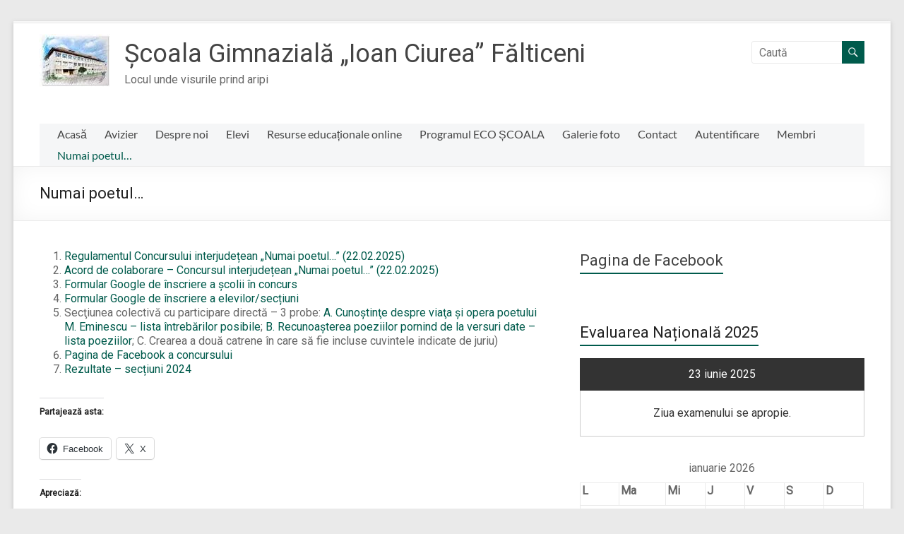

--- FILE ---
content_type: text/html; charset=UTF-8
request_url: https://www.scoala-ioanciurea.ro/numai-poetul/
body_size: 146861
content:
<!DOCTYPE html> <!--[if IE 7]><html class="ie ie7" lang="ro-RO"> <![endif]--> <!--[if IE 8]><html class="ie ie8" lang="ro-RO"> <![endif]--> <!--[if !(IE 7) & !(IE 8)]><!--><html lang="ro-RO"> <!--<![endif]--><head><meta charset="UTF-8" /><meta name="viewport" content="width=device-width, initial-scale=1"><link rel="profile" href="https://gmpg.org/xfn/11" /><meta name='robots' content='index, follow, max-image-preview:large, max-snippet:-1, max-video-preview:-1' /> <!-- This site is optimized with the Yoast SEO plugin v21.8.1 - https://yoast.com/wordpress/plugins/seo/ --><link media="all" href="https://www.scoala-ioanciurea.ro/wp-content/cache/autoptimize/css/autoptimize_7af95ee8ce7e2b48567dcb0e46857d62.css" rel="stylesheet"><title>Numai poetul... - Școala Gimnazială „Ioan Ciurea” Fălticeni</title><link rel="canonical" href="https://www.scoala-ioanciurea.ro/numai-poetul/" /><meta property="og:locale" content="ro_RO" /><meta property="og:type" content="article" /><meta property="og:title" content="Numai poetul... - Școala Gimnazială „Ioan Ciurea” Fălticeni" /><meta property="og:url" content="https://www.scoala-ioanciurea.ro/numai-poetul/" /><meta property="og:site_name" content="Școala Gimnazială „Ioan Ciurea” Fălticeni" /><meta property="article:publisher" content="https://www.facebook.com/%c5%9ecoala-Nr-6-Ioan-Ciurea-F%c4%83lticeni-170031736377034/" /><meta property="article:modified_time" content="2025-02-05T06:48:36+00:00" /><meta name="twitter:card" content="summary_large_image" /><meta name="twitter:label1" content="Timp estimat pentru citire" /><meta name="twitter:data1" content="1 minut" /> <script type="application/ld+json" class="yoast-schema-graph">{"@context":"https://schema.org","@graph":[{"@type":"WebPage","@id":"https://www.scoala-ioanciurea.ro/numai-poetul/","url":"https://www.scoala-ioanciurea.ro/numai-poetul/","name":"Numai poetul... - Școala Gimnazială „Ioan Ciurea” Fălticeni","isPartOf":{"@id":"https://www.scoala-ioanciurea.ro/#website"},"datePublished":"2023-11-19T09:20:48+00:00","dateModified":"2025-02-05T06:48:36+00:00","breadcrumb":{"@id":"https://www.scoala-ioanciurea.ro/numai-poetul/#breadcrumb"},"inLanguage":"ro-RO","potentialAction":[{"@type":"ReadAction","target":["https://www.scoala-ioanciurea.ro/numai-poetul/"]}]},{"@type":"BreadcrumbList","@id":"https://www.scoala-ioanciurea.ro/numai-poetul/#breadcrumb","itemListElement":[{"@type":"ListItem","position":1,"name":"Prima pagină","item":"https://www.scoala-ioanciurea.ro/"},{"@type":"ListItem","position":2,"name":"Numai poetul&#8230;"}]},{"@type":"WebSite","@id":"https://www.scoala-ioanciurea.ro/#website","url":"https://www.scoala-ioanciurea.ro/","name":"Școala Gimnazială „Ioan Ciurea” Fălticeni","description":"Locul unde visurile prind aripi","publisher":{"@id":"https://www.scoala-ioanciurea.ro/#organization"},"potentialAction":[{"@type":"SearchAction","target":{"@type":"EntryPoint","urlTemplate":"https://www.scoala-ioanciurea.ro/?s={search_term_string}"},"query-input":"required name=search_term_string"}],"inLanguage":"ro-RO"},{"@type":"Organization","@id":"https://www.scoala-ioanciurea.ro/#organization","name":"Școala Gimnazială „Ioan Ciurea” Fălticeni","url":"https://www.scoala-ioanciurea.ro/","logo":{"@type":"ImageObject","inLanguage":"ro-RO","@id":"https://www.scoala-ioanciurea.ro/#/schema/logo/image/","url":"https://i2.wp.com/www.scoala-ioanciurea.ro/wp-content/uploads/2020/03/scoala-gimnaziala-ioan-ciurea-1170x480-3.jpg?fit=1400%2C574&ssl=1","contentUrl":"https://i2.wp.com/www.scoala-ioanciurea.ro/wp-content/uploads/2020/03/scoala-gimnaziala-ioan-ciurea-1170x480-3.jpg?fit=1400%2C574&ssl=1","width":1400,"height":574,"caption":"Școala Gimnazială „Ioan Ciurea” Fălticeni"},"image":{"@id":"https://www.scoala-ioanciurea.ro/#/schema/logo/image/"},"sameAs":["https://www.facebook.com/Şcoala-Nr-6-Ioan-Ciurea-Fălticeni-170031736377034/","https://www.youtube.com/channel/UCtz0_FXZX7iPg2_zsnLVifA/featured?view_as=subscriber"]}]}</script> <!-- / Yoast SEO plugin. --><link rel='dns-prefetch' href='//stats.wp.com' /><link rel='dns-prefetch' href='//fonts.googleapis.com' /><link rel='dns-prefetch' href='//i0.wp.com' /><link rel='dns-prefetch' href='//widgets.wp.com' /><link rel='dns-prefetch' href='//s0.wp.com' /><link rel='dns-prefetch' href='//0.gravatar.com' /><link rel='dns-prefetch' href='//1.gravatar.com' /><link rel='dns-prefetch' href='//2.gravatar.com' /><link rel='dns-prefetch' href='//c0.wp.com' /><link rel="alternate" type="application/rss+xml" title="Școala Gimnazială „Ioan Ciurea” Fălticeni &raquo; Flux" href="https://www.scoala-ioanciurea.ro/feed/" /><link rel="alternate" type="application/rss+xml" title="Școala Gimnazială „Ioan Ciurea” Fălticeni &raquo; Flux comentarii" href="https://www.scoala-ioanciurea.ro/comments/feed/" /> <script type="text/javascript">window._wpemojiSettings = {"baseUrl":"https:\/\/s.w.org\/images\/core\/emoji\/14.0.0\/72x72\/","ext":".png","svgUrl":"https:\/\/s.w.org\/images\/core\/emoji\/14.0.0\/svg\/","svgExt":".svg","source":{"concatemoji":"https:\/\/www.scoala-ioanciurea.ro\/wp-includes\/js\/wp-emoji-release.min.js?ver=6.2.8"}};
/*! This file is auto-generated */
!function(e,a,t){var n,r,o,i=a.createElement("canvas"),p=i.getContext&&i.getContext("2d");function s(e,t){p.clearRect(0,0,i.width,i.height),p.fillText(e,0,0);e=i.toDataURL();return p.clearRect(0,0,i.width,i.height),p.fillText(t,0,0),e===i.toDataURL()}function c(e){var t=a.createElement("script");t.src=e,t.defer=t.type="text/javascript",a.getElementsByTagName("head")[0].appendChild(t)}for(o=Array("flag","emoji"),t.supports={everything:!0,everythingExceptFlag:!0},r=0;r<o.length;r++)t.supports[o[r]]=function(e){if(p&&p.fillText)switch(p.textBaseline="top",p.font="600 32px Arial",e){case"flag":return s("\ud83c\udff3\ufe0f\u200d\u26a7\ufe0f","\ud83c\udff3\ufe0f\u200b\u26a7\ufe0f")?!1:!s("\ud83c\uddfa\ud83c\uddf3","\ud83c\uddfa\u200b\ud83c\uddf3")&&!s("\ud83c\udff4\udb40\udc67\udb40\udc62\udb40\udc65\udb40\udc6e\udb40\udc67\udb40\udc7f","\ud83c\udff4\u200b\udb40\udc67\u200b\udb40\udc62\u200b\udb40\udc65\u200b\udb40\udc6e\u200b\udb40\udc67\u200b\udb40\udc7f");case"emoji":return!s("\ud83e\udef1\ud83c\udffb\u200d\ud83e\udef2\ud83c\udfff","\ud83e\udef1\ud83c\udffb\u200b\ud83e\udef2\ud83c\udfff")}return!1}(o[r]),t.supports.everything=t.supports.everything&&t.supports[o[r]],"flag"!==o[r]&&(t.supports.everythingExceptFlag=t.supports.everythingExceptFlag&&t.supports[o[r]]);t.supports.everythingExceptFlag=t.supports.everythingExceptFlag&&!t.supports.flag,t.DOMReady=!1,t.readyCallback=function(){t.DOMReady=!0},t.supports.everything||(n=function(){t.readyCallback()},a.addEventListener?(a.addEventListener("DOMContentLoaded",n,!1),e.addEventListener("load",n,!1)):(e.attachEvent("onload",n),a.attachEvent("onreadystatechange",function(){"complete"===a.readyState&&t.readyCallback()})),(e=t.source||{}).concatemoji?c(e.concatemoji):e.wpemoji&&e.twemoji&&(c(e.twemoji),c(e.wpemoji)))}(window,document,window._wpemojiSettings);</script> <style type="text/css">img.wp-smiley,
img.emoji {
	display: inline !important;
	border: none !important;
	box-shadow: none !important;
	height: 1em !important;
	width: 1em !important;
	margin: 0 0.07em !important;
	vertical-align: -0.1em !important;
	background: none !important;
	padding: 0 !important;
}</style><style id='wp-block-library-inline-css' type='text/css'>.has-text-align-justify{text-align:justify;}</style><style id='wp-block-library-theme-inline-css' type='text/css'>.wp-block-audio figcaption{color:#555;font-size:13px;text-align:center}.is-dark-theme .wp-block-audio figcaption{color:hsla(0,0%,100%,.65)}.wp-block-audio{margin:0 0 1em}.wp-block-code{border:1px solid #ccc;border-radius:4px;font-family:Menlo,Consolas,monaco,monospace;padding:.8em 1em}.wp-block-embed figcaption{color:#555;font-size:13px;text-align:center}.is-dark-theme .wp-block-embed figcaption{color:hsla(0,0%,100%,.65)}.wp-block-embed{margin:0 0 1em}.blocks-gallery-caption{color:#555;font-size:13px;text-align:center}.is-dark-theme .blocks-gallery-caption{color:hsla(0,0%,100%,.65)}.wp-block-image figcaption{color:#555;font-size:13px;text-align:center}.is-dark-theme .wp-block-image figcaption{color:hsla(0,0%,100%,.65)}.wp-block-image{margin:0 0 1em}.wp-block-pullquote{border-bottom:4px solid;border-top:4px solid;color:currentColor;margin-bottom:1.75em}.wp-block-pullquote cite,.wp-block-pullquote footer,.wp-block-pullquote__citation{color:currentColor;font-size:.8125em;font-style:normal;text-transform:uppercase}.wp-block-quote{border-left:.25em solid;margin:0 0 1.75em;padding-left:1em}.wp-block-quote cite,.wp-block-quote footer{color:currentColor;font-size:.8125em;font-style:normal;position:relative}.wp-block-quote.has-text-align-right{border-left:none;border-right:.25em solid;padding-left:0;padding-right:1em}.wp-block-quote.has-text-align-center{border:none;padding-left:0}.wp-block-quote.is-large,.wp-block-quote.is-style-large,.wp-block-quote.is-style-plain{border:none}.wp-block-search .wp-block-search__label{font-weight:700}.wp-block-search__button{border:1px solid #ccc;padding:.375em .625em}:where(.wp-block-group.has-background){padding:1.25em 2.375em}.wp-block-separator.has-css-opacity{opacity:.4}.wp-block-separator{border:none;border-bottom:2px solid;margin-left:auto;margin-right:auto}.wp-block-separator.has-alpha-channel-opacity{opacity:1}.wp-block-separator:not(.is-style-wide):not(.is-style-dots){width:100px}.wp-block-separator.has-background:not(.is-style-dots){border-bottom:none;height:1px}.wp-block-separator.has-background:not(.is-style-wide):not(.is-style-dots){height:2px}.wp-block-table{margin:0 0 1em}.wp-block-table td,.wp-block-table th{word-break:normal}.wp-block-table figcaption{color:#555;font-size:13px;text-align:center}.is-dark-theme .wp-block-table figcaption{color:hsla(0,0%,100%,.65)}.wp-block-video figcaption{color:#555;font-size:13px;text-align:center}.is-dark-theme .wp-block-video figcaption{color:hsla(0,0%,100%,.65)}.wp-block-video{margin:0 0 1em}.wp-block-template-part.has-background{margin-bottom:0;margin-top:0;padding:1.25em 2.375em}</style><style id='global-styles-inline-css' type='text/css'>body{--wp--preset--color--black: #000000;--wp--preset--color--cyan-bluish-gray: #abb8c3;--wp--preset--color--white: #ffffff;--wp--preset--color--pale-pink: #f78da7;--wp--preset--color--vivid-red: #cf2e2e;--wp--preset--color--luminous-vivid-orange: #ff6900;--wp--preset--color--luminous-vivid-amber: #fcb900;--wp--preset--color--light-green-cyan: #7bdcb5;--wp--preset--color--vivid-green-cyan: #00d084;--wp--preset--color--pale-cyan-blue: #8ed1fc;--wp--preset--color--vivid-cyan-blue: #0693e3;--wp--preset--color--vivid-purple: #9b51e0;--wp--preset--gradient--vivid-cyan-blue-to-vivid-purple: linear-gradient(135deg,rgba(6,147,227,1) 0%,rgb(155,81,224) 100%);--wp--preset--gradient--light-green-cyan-to-vivid-green-cyan: linear-gradient(135deg,rgb(122,220,180) 0%,rgb(0,208,130) 100%);--wp--preset--gradient--luminous-vivid-amber-to-luminous-vivid-orange: linear-gradient(135deg,rgba(252,185,0,1) 0%,rgba(255,105,0,1) 100%);--wp--preset--gradient--luminous-vivid-orange-to-vivid-red: linear-gradient(135deg,rgba(255,105,0,1) 0%,rgb(207,46,46) 100%);--wp--preset--gradient--very-light-gray-to-cyan-bluish-gray: linear-gradient(135deg,rgb(238,238,238) 0%,rgb(169,184,195) 100%);--wp--preset--gradient--cool-to-warm-spectrum: linear-gradient(135deg,rgb(74,234,220) 0%,rgb(151,120,209) 20%,rgb(207,42,186) 40%,rgb(238,44,130) 60%,rgb(251,105,98) 80%,rgb(254,248,76) 100%);--wp--preset--gradient--blush-light-purple: linear-gradient(135deg,rgb(255,206,236) 0%,rgb(152,150,240) 100%);--wp--preset--gradient--blush-bordeaux: linear-gradient(135deg,rgb(254,205,165) 0%,rgb(254,45,45) 50%,rgb(107,0,62) 100%);--wp--preset--gradient--luminous-dusk: linear-gradient(135deg,rgb(255,203,112) 0%,rgb(199,81,192) 50%,rgb(65,88,208) 100%);--wp--preset--gradient--pale-ocean: linear-gradient(135deg,rgb(255,245,203) 0%,rgb(182,227,212) 50%,rgb(51,167,181) 100%);--wp--preset--gradient--electric-grass: linear-gradient(135deg,rgb(202,248,128) 0%,rgb(113,206,126) 100%);--wp--preset--gradient--midnight: linear-gradient(135deg,rgb(2,3,129) 0%,rgb(40,116,252) 100%);--wp--preset--duotone--dark-grayscale: url('#wp-duotone-dark-grayscale');--wp--preset--duotone--grayscale: url('#wp-duotone-grayscale');--wp--preset--duotone--purple-yellow: url('#wp-duotone-purple-yellow');--wp--preset--duotone--blue-red: url('#wp-duotone-blue-red');--wp--preset--duotone--midnight: url('#wp-duotone-midnight');--wp--preset--duotone--magenta-yellow: url('#wp-duotone-magenta-yellow');--wp--preset--duotone--purple-green: url('#wp-duotone-purple-green');--wp--preset--duotone--blue-orange: url('#wp-duotone-blue-orange');--wp--preset--font-size--small: 13px;--wp--preset--font-size--medium: 20px;--wp--preset--font-size--large: 36px;--wp--preset--font-size--x-large: 42px;--wp--preset--spacing--20: 0.44rem;--wp--preset--spacing--30: 0.67rem;--wp--preset--spacing--40: 1rem;--wp--preset--spacing--50: 1.5rem;--wp--preset--spacing--60: 2.25rem;--wp--preset--spacing--70: 3.38rem;--wp--preset--spacing--80: 5.06rem;--wp--preset--shadow--natural: 6px 6px 9px rgba(0, 0, 0, 0.2);--wp--preset--shadow--deep: 12px 12px 50px rgba(0, 0, 0, 0.4);--wp--preset--shadow--sharp: 6px 6px 0px rgba(0, 0, 0, 0.2);--wp--preset--shadow--outlined: 6px 6px 0px -3px rgba(255, 255, 255, 1), 6px 6px rgba(0, 0, 0, 1);--wp--preset--shadow--crisp: 6px 6px 0px rgba(0, 0, 0, 1);}:where(.is-layout-flex){gap: 0.5em;}body .is-layout-flow > .alignleft{float: left;margin-inline-start: 0;margin-inline-end: 2em;}body .is-layout-flow > .alignright{float: right;margin-inline-start: 2em;margin-inline-end: 0;}body .is-layout-flow > .aligncenter{margin-left: auto !important;margin-right: auto !important;}body .is-layout-constrained > .alignleft{float: left;margin-inline-start: 0;margin-inline-end: 2em;}body .is-layout-constrained > .alignright{float: right;margin-inline-start: 2em;margin-inline-end: 0;}body .is-layout-constrained > .aligncenter{margin-left: auto !important;margin-right: auto !important;}body .is-layout-constrained > :where(:not(.alignleft):not(.alignright):not(.alignfull)){max-width: var(--wp--style--global--content-size);margin-left: auto !important;margin-right: auto !important;}body .is-layout-constrained > .alignwide{max-width: var(--wp--style--global--wide-size);}body .is-layout-flex{display: flex;}body .is-layout-flex{flex-wrap: wrap;align-items: center;}body .is-layout-flex > *{margin: 0;}:where(.wp-block-columns.is-layout-flex){gap: 2em;}.has-black-color{color: var(--wp--preset--color--black) !important;}.has-cyan-bluish-gray-color{color: var(--wp--preset--color--cyan-bluish-gray) !important;}.has-white-color{color: var(--wp--preset--color--white) !important;}.has-pale-pink-color{color: var(--wp--preset--color--pale-pink) !important;}.has-vivid-red-color{color: var(--wp--preset--color--vivid-red) !important;}.has-luminous-vivid-orange-color{color: var(--wp--preset--color--luminous-vivid-orange) !important;}.has-luminous-vivid-amber-color{color: var(--wp--preset--color--luminous-vivid-amber) !important;}.has-light-green-cyan-color{color: var(--wp--preset--color--light-green-cyan) !important;}.has-vivid-green-cyan-color{color: var(--wp--preset--color--vivid-green-cyan) !important;}.has-pale-cyan-blue-color{color: var(--wp--preset--color--pale-cyan-blue) !important;}.has-vivid-cyan-blue-color{color: var(--wp--preset--color--vivid-cyan-blue) !important;}.has-vivid-purple-color{color: var(--wp--preset--color--vivid-purple) !important;}.has-black-background-color{background-color: var(--wp--preset--color--black) !important;}.has-cyan-bluish-gray-background-color{background-color: var(--wp--preset--color--cyan-bluish-gray) !important;}.has-white-background-color{background-color: var(--wp--preset--color--white) !important;}.has-pale-pink-background-color{background-color: var(--wp--preset--color--pale-pink) !important;}.has-vivid-red-background-color{background-color: var(--wp--preset--color--vivid-red) !important;}.has-luminous-vivid-orange-background-color{background-color: var(--wp--preset--color--luminous-vivid-orange) !important;}.has-luminous-vivid-amber-background-color{background-color: var(--wp--preset--color--luminous-vivid-amber) !important;}.has-light-green-cyan-background-color{background-color: var(--wp--preset--color--light-green-cyan) !important;}.has-vivid-green-cyan-background-color{background-color: var(--wp--preset--color--vivid-green-cyan) !important;}.has-pale-cyan-blue-background-color{background-color: var(--wp--preset--color--pale-cyan-blue) !important;}.has-vivid-cyan-blue-background-color{background-color: var(--wp--preset--color--vivid-cyan-blue) !important;}.has-vivid-purple-background-color{background-color: var(--wp--preset--color--vivid-purple) !important;}.has-black-border-color{border-color: var(--wp--preset--color--black) !important;}.has-cyan-bluish-gray-border-color{border-color: var(--wp--preset--color--cyan-bluish-gray) !important;}.has-white-border-color{border-color: var(--wp--preset--color--white) !important;}.has-pale-pink-border-color{border-color: var(--wp--preset--color--pale-pink) !important;}.has-vivid-red-border-color{border-color: var(--wp--preset--color--vivid-red) !important;}.has-luminous-vivid-orange-border-color{border-color: var(--wp--preset--color--luminous-vivid-orange) !important;}.has-luminous-vivid-amber-border-color{border-color: var(--wp--preset--color--luminous-vivid-amber) !important;}.has-light-green-cyan-border-color{border-color: var(--wp--preset--color--light-green-cyan) !important;}.has-vivid-green-cyan-border-color{border-color: var(--wp--preset--color--vivid-green-cyan) !important;}.has-pale-cyan-blue-border-color{border-color: var(--wp--preset--color--pale-cyan-blue) !important;}.has-vivid-cyan-blue-border-color{border-color: var(--wp--preset--color--vivid-cyan-blue) !important;}.has-vivid-purple-border-color{border-color: var(--wp--preset--color--vivid-purple) !important;}.has-vivid-cyan-blue-to-vivid-purple-gradient-background{background: var(--wp--preset--gradient--vivid-cyan-blue-to-vivid-purple) !important;}.has-light-green-cyan-to-vivid-green-cyan-gradient-background{background: var(--wp--preset--gradient--light-green-cyan-to-vivid-green-cyan) !important;}.has-luminous-vivid-amber-to-luminous-vivid-orange-gradient-background{background: var(--wp--preset--gradient--luminous-vivid-amber-to-luminous-vivid-orange) !important;}.has-luminous-vivid-orange-to-vivid-red-gradient-background{background: var(--wp--preset--gradient--luminous-vivid-orange-to-vivid-red) !important;}.has-very-light-gray-to-cyan-bluish-gray-gradient-background{background: var(--wp--preset--gradient--very-light-gray-to-cyan-bluish-gray) !important;}.has-cool-to-warm-spectrum-gradient-background{background: var(--wp--preset--gradient--cool-to-warm-spectrum) !important;}.has-blush-light-purple-gradient-background{background: var(--wp--preset--gradient--blush-light-purple) !important;}.has-blush-bordeaux-gradient-background{background: var(--wp--preset--gradient--blush-bordeaux) !important;}.has-luminous-dusk-gradient-background{background: var(--wp--preset--gradient--luminous-dusk) !important;}.has-pale-ocean-gradient-background{background: var(--wp--preset--gradient--pale-ocean) !important;}.has-electric-grass-gradient-background{background: var(--wp--preset--gradient--electric-grass) !important;}.has-midnight-gradient-background{background: var(--wp--preset--gradient--midnight) !important;}.has-small-font-size{font-size: var(--wp--preset--font-size--small) !important;}.has-medium-font-size{font-size: var(--wp--preset--font-size--medium) !important;}.has-large-font-size{font-size: var(--wp--preset--font-size--large) !important;}.has-x-large-font-size{font-size: var(--wp--preset--font-size--x-large) !important;}
.wp-block-navigation a:where(:not(.wp-element-button)){color: inherit;}
:where(.wp-block-columns.is-layout-flex){gap: 2em;}
.wp-block-pullquote{font-size: 1.5em;line-height: 1.6;}</style><link rel='stylesheet' id='dashicons-css' href='https://www.scoala-ioanciurea.ro/wp-includes/css/dashicons.min.css?ver=6.2.8' type='text/css' media='all' /><style id='spacious_style-inline-css' type='text/css'>.previous a:hover, .next a:hover, a, #site-title a:hover, .main-navigation ul li.current_page_item a, .main-navigation ul li:hover > a, .main-navigation ul li ul li a:hover, .main-navigation ul li ul li:hover > a, .main-navigation ul li.current-menu-item ul li a:hover, .main-navigation ul li:hover > .sub-toggle, .main-navigation a:hover, .main-navigation ul li.current-menu-item a, .main-navigation ul li.current_page_ancestor a, .main-navigation ul li.current-menu-ancestor a, .main-navigation ul li.current_page_item a, .main-navigation ul li:hover > a, .small-menu a:hover, .small-menu ul li.current-menu-item a, .small-menu ul li.current_page_ancestor a, .small-menu ul li.current-menu-ancestor a, .small-menu ul li.current_page_item a, .small-menu ul li:hover > a, .breadcrumb a:hover, .tg-one-half .widget-title a:hover, .tg-one-third .widget-title a:hover, .tg-one-fourth .widget-title a:hover, .pagination a span:hover, #content .comments-area a.comment-permalink:hover, .comments-area .comment-author-link a:hover, .comment .comment-reply-link:hover, .nav-previous a:hover, .nav-next a:hover, #wp-calendar #today, .footer-widgets-area a:hover, .footer-socket-wrapper .copyright a:hover, .read-more, .more-link, .post .entry-title a:hover, .page .entry-title a:hover, .post .entry-meta a:hover, .type-page .entry-meta a:hover, .single #content .tags a:hover, .widget_testimonial .testimonial-icon:before, .header-action .search-wrapper:hover .fa{color:#005b4c;}.spacious-button, input[type="reset"], input[type="button"], input[type="submit"], button, #featured-slider .slider-read-more-button, #controllers a:hover, #controllers a.active, .pagination span ,.site-header .menu-toggle:hover, .call-to-action-button, .comments-area .comment-author-link span, a#back-top:before, .post .entry-meta .read-more-link, a#scroll-up, .search-form span, .main-navigation .tg-header-button-wrap.button-one a{background-color:#005b4c;}.main-small-navigation li:hover, .main-small-navigation ul > .current_page_item, .main-small-navigation ul > .current-menu-item, .spacious-woocommerce-cart-views .cart-value{background:#005b4c;}.main-navigation ul li ul, .widget_testimonial .testimonial-post{border-top-color:#005b4c;}blockquote, .call-to-action-content-wrapper{border-left-color:#005b4c;}.site-header .menu-toggle:hover.entry-meta a.read-more:hover,#featured-slider .slider-read-more-button:hover,.call-to-action-button:hover,.entry-meta .read-more-link:hover,.spacious-button:hover, input[type="reset"]:hover, input[type="button"]:hover, input[type="submit"]:hover, button:hover{background:#00291a;}.pagination a span:hover, .main-navigation .tg-header-button-wrap.button-one a{border-color:#005b4c;}.widget-title span{border-bottom-color:#005b4c;}.widget_service_block a.more-link:hover, .widget_featured_single_post a.read-more:hover,#secondary a:hover,logged-in-as:hover  a,.single-page p a:hover{color:#00291a;}.main-navigation .tg-header-button-wrap.button-one a:hover{background-color:#00291a;}body, button, input, select, textarea, p, .entry-meta, .read-more, .more-link, .widget_testimonial .testimonial-author, #featured-slider .slider-read-more-button{font-family:Roboto;}h1, h2, h3, h4, h5, h6{font-family:Roboto;}</style><link rel='stylesheet' id='spacious_googlefonts-css' href='//fonts.googleapis.com/css?family=Roboto&#038;1&#038;display=swap&#038;ver=1.9.5' type='text/css' media='all' /><style id='jetpack_facebook_likebox-inline-css' type='text/css'>.widget_facebook_likebox {
	overflow: hidden;
}</style><style id='photonic-inline-css' type='text/css'>/* Retrieved from saved CSS */
.photonic-panel { background:  rgb(17,17,17)  !important;

	border-top: none;
	border-right: none;
	border-bottom: none;
	border-left: none;
 }
.photonic-flickr-stream .photonic-pad-photosets { margin: 15px; }
.photonic-flickr-stream .photonic-pad-galleries { margin: 15px; }
.photonic-flickr-stream .photonic-pad-photos { padding: 5px 15px; }
.photonic-google-stream .photonic-pad-photos { padding: 5px 15px; }
.photonic-zenfolio-stream .photonic-pad-photos { padding: 5px 15px; }
.photonic-zenfolio-stream .photonic-pad-photosets { margin: 5px 15px; }
.photonic-instagram-stream .photonic-pad-photos { padding: 5px 15px; }
.photonic-smug-stream .photonic-pad-albums { margin: 15px; }
.photonic-smug-stream .photonic-pad-photos { padding: 5px 15px; }
.photonic-flickr-panel .photonic-pad-photos { padding: 10px 15px; box-sizing: border-box; }
.photonic-smug-panel .photonic-pad-photos { padding: 10px 15px; box-sizing: border-box; }
.photonic-random-layout .photonic-thumb { padding: 2px}
.photonic-masonry-layout .photonic-thumb { padding: 2px}
.photonic-mosaic-layout .photonic-thumb { padding: 2px}
.photonic-ie .photonic-masonry-layout .photonic-level-1, .photonic-ie .photonic-masonry-layout .photonic-level-2 { width: 200px; }</style><style id='__EPYT__style-inline-css' type='text/css'>.epyt-gallery-thumb {
                        width: 33.333%;
                }</style> <script type='text/javascript' src='https://www.scoala-ioanciurea.ro/wp-includes/js/jquery/jquery.min.js?ver=3.6.4' id='jquery-core-js'></script> <script type='text/javascript' id='wpemfb-fbjs-js-extra'>/* <![CDATA[ */
var WEF = {"local":"ro_RO","version":"v6.0","fb_id":"951795861923681"};
/* ]]> */</script> <!--[if lte IE 8]> <script type='text/javascript' src='https://www.scoala-ioanciurea.ro/wp-content/themes/spacious/js/html5shiv.min.js?ver=6.2.8' id='html5-js'></script> <![endif]--> <script type='text/javascript' id='__ytprefs__-js-extra'>/* <![CDATA[ */
var _EPYT_ = {"ajaxurl":"https:\/\/www.scoala-ioanciurea.ro\/wp-admin\/admin-ajax.php","security":"77e5af7356","gallery_scrolloffset":"20","eppathtoscripts":"https:\/\/www.scoala-ioanciurea.ro\/wp-content\/plugins\/youtube-embed-plus\/scripts\/","eppath":"https:\/\/www.scoala-ioanciurea.ro\/wp-content\/plugins\/youtube-embed-plus\/","epresponsiveselector":"[\"iframe.__youtube_prefs_widget__\"]","epdovol":"1","version":"14.2.4","evselector":"iframe.__youtube_prefs__[src], iframe[src*=\"youtube.com\/embed\/\"], iframe[src*=\"youtube-nocookie.com\/embed\/\"]","ajax_compat":"","maxres_facade":"eager","ytapi_load":"light","pause_others":"","stopMobileBuffer":"1","facade_mode":"","not_live_on_channel":""};
/* ]]> */</script> <link rel="https://api.w.org/" href="https://www.scoala-ioanciurea.ro/wp-json/" /><link rel="alternate" type="application/json" href="https://www.scoala-ioanciurea.ro/wp-json/wp/v2/pages/2730" /><link rel="EditURI" type="application/rsd+xml" title="RSD" href="https://www.scoala-ioanciurea.ro/xmlrpc.php?rsd" /><link rel="wlwmanifest" type="application/wlwmanifest+xml" href="https://www.scoala-ioanciurea.ro/wp-includes/wlwmanifest.xml" /><meta name="generator" content="WordPress 6.2.8" /><meta name="generator" content="Everest Forms 3.4.1" /><link rel='shortlink' href='https://www.scoala-ioanciurea.ro/?p=2730' /><link rel="alternate" type="application/json+oembed" href="https://www.scoala-ioanciurea.ro/wp-json/oembed/1.0/embed?url=https%3A%2F%2Fwww.scoala-ioanciurea.ro%2Fnumai-poetul%2F" /><link rel="alternate" type="text/xml+oembed" href="https://www.scoala-ioanciurea.ro/wp-json/oembed/1.0/embed?url=https%3A%2F%2Fwww.scoala-ioanciurea.ro%2Fnumai-poetul%2F&#038;format=xml" /><style>.ppw-ppf-input-container { background-color: !important; padding: px!important; border-radius: px!important; } .ppw-ppf-input-container div.ppw-ppf-headline { font-size: px!important; font-weight: !important; color: !important; } .ppw-ppf-input-container div.ppw-ppf-desc { font-size: px!important; font-weight: !important; color: #a00808!important; } .ppw-ppf-input-container label.ppw-pwd-label { font-size: px!important; font-weight: !important; color: !important; } div.ppwp-wrong-pw-error { font-size: px!important; font-weight: !important; color: #dc3232!important; background: !important; } .ppw-ppf-input-container input[type='submit'] { color: !important; background: !important; } .ppw-ppf-input-container input[type='submit']:hover { color: !important; background: !important; } .ppw-ppf-desc-below { font-size: px!important; font-weight: !important; color: !important; }</style><style>.ppw-form { background-color: !important; padding: px!important; border-radius: px!important; } .ppw-headline.ppw-pcp-pf-headline { font-size: px!important; font-weight: !important; color: !important; } .ppw-description.ppw-pcp-pf-desc { font-size: px!important; font-weight: !important; color: !important; } .ppw-pcp-pf-desc-above-btn { display: block; } .ppw-pcp-pf-desc-below-form { font-size: px!important; font-weight: !important; color: !important; } .ppw-input label.ppw-pcp-password-label { font-size: px!important; font-weight: !important; color: !important; } .ppw-form input[type='submit'] { color: !important; background: !important; } .ppw-form input[type='submit']:hover { color: !important; background: !important; } div.ppw-error.ppw-pcp-pf-error-msg { font-size: px!important; font-weight: !important; color: #dc3232!important; background: !important; }</style><style>img#wpstats{display:none}</style><style>.milestone-widget {
	--milestone-text-color: #333333;
	--milestone-bg-color: #ffffff;
	--milestone-border-color:#cccccc;
}</style><link rel="icon" href="https://i0.wp.com/www.scoala-ioanciurea.ro/wp-content/uploads/2020/03/cropped-18582649_1430411883672340_3607167181570874432_n-Copie-2.jpg?fit=32%2C32&#038;ssl=1" sizes="32x32" /><link rel="icon" href="https://i0.wp.com/www.scoala-ioanciurea.ro/wp-content/uploads/2020/03/cropped-18582649_1430411883672340_3607167181570874432_n-Copie-2.jpg?fit=192%2C192&#038;ssl=1" sizes="192x192" /><link rel="apple-touch-icon" href="https://i0.wp.com/www.scoala-ioanciurea.ro/wp-content/uploads/2020/03/cropped-18582649_1430411883672340_3607167181570874432_n-Copie-2.jpg?fit=180%2C180&#038;ssl=1" /><meta name="msapplication-TileImage" content="https://i0.wp.com/www.scoala-ioanciurea.ro/wp-content/uploads/2020/03/cropped-18582649_1430411883672340_3607167181570874432_n-Copie-2.jpg?fit=270%2C270&#038;ssl=1" /><style type="text/css">blockquote { border-left: 3px solid #005b4c; }
			.spacious-button, input[type="reset"], input[type="button"], input[type="submit"], button { background-color: #005b4c; }
			.previous a:hover, .next a:hover { 	color: #005b4c; }
			a { color: #005b4c; }
			#site-title a:hover { color: #005b4c; }
			.main-navigation ul li.current_page_item a, .main-navigation ul li:hover > a { color: #005b4c; }
			.main-navigation ul li ul { border-top: 1px solid #005b4c; }
			.main-navigation ul li ul li a:hover, .main-navigation ul li ul li:hover > a, .main-navigation ul li.current-menu-item ul li a:hover, .main-navigation ul li:hover > .sub-toggle { color: #005b4c; }
			.site-header .menu-toggle:hover.entry-meta a.read-more:hover,#featured-slider .slider-read-more-button:hover,.call-to-action-button:hover,.entry-meta .read-more-link:hover,.spacious-button:hover, input[type="reset"]:hover, input[type="button"]:hover, input[type="submit"]:hover, button:hover { background: #00291a; }
			.main-small-navigation li:hover { background: #005b4c; }
			.main-small-navigation ul > .current_page_item, .main-small-navigation ul > .current-menu-item { background: #005b4c; }
			.main-navigation a:hover, .main-navigation ul li.current-menu-item a, .main-navigation ul li.current_page_ancestor a, .main-navigation ul li.current-menu-ancestor a, .main-navigation ul li.current_page_item a, .main-navigation ul li:hover > a  { color: #005b4c; }
			.small-menu a:hover, .small-menu ul li.current-menu-item a, .small-menu ul li.current_page_ancestor a, .small-menu ul li.current-menu-ancestor a, .small-menu ul li.current_page_item a, .small-menu ul li:hover > a { color: #005b4c; }
			#featured-slider .slider-read-more-button { background-color: #005b4c; }
			#controllers a:hover, #controllers a.active { background-color: #005b4c; color: #005b4c; }
			.widget_service_block a.more-link:hover, .widget_featured_single_post a.read-more:hover,#secondary a:hover,logged-in-as:hover  a,.single-page p a:hover{ color: #00291a; }
			.breadcrumb a:hover { color: #005b4c; }
			.tg-one-half .widget-title a:hover, .tg-one-third .widget-title a:hover, .tg-one-fourth .widget-title a:hover { color: #005b4c; }
			.pagination span ,.site-header .menu-toggle:hover{ background-color: #005b4c; }
			.pagination a span:hover { color: #005b4c; border-color: #005b4c; }
			.widget_testimonial .testimonial-post { border-color: #005b4c #EAEAEA #EAEAEA #EAEAEA; }
			.call-to-action-content-wrapper { border-color: #EAEAEA #EAEAEA #EAEAEA #005b4c; }
			.call-to-action-button { background-color: #005b4c; }
			#content .comments-area a.comment-permalink:hover { color: #005b4c; }
			.comments-area .comment-author-link a:hover { color: #005b4c; }
			.comments-area .comment-author-link span { background-color: #005b4c; }
			.comment .comment-reply-link:hover { color: #005b4c; }
			.nav-previous a:hover, .nav-next a:hover { color: #005b4c; }
			#wp-calendar #today { color: #005b4c; }
			.widget-title span { border-bottom: 2px solid #005b4c; }
			.footer-widgets-area a:hover { color: #005b4c !important; }
			.footer-socket-wrapper .copyright a:hover { color: #005b4c; }
			a#back-top:before { background-color: #005b4c; }
			.read-more, .more-link { color: #005b4c; }
			.post .entry-title a:hover, .page .entry-title a:hover { color: #005b4c; }
			.post .entry-meta .read-more-link { background-color: #005b4c; }
			.post .entry-meta a:hover, .type-page .entry-meta a:hover { color: #005b4c; }
			.single #content .tags a:hover { color: #005b4c; }
			.widget_testimonial .testimonial-icon:before { color: #005b4c; }
			a#scroll-up { background-color: #005b4c; }
			.search-form span { background-color: #005b4c; }.header-action .search-wrapper:hover .fa{ color: #005b4c} .spacious-woocommerce-cart-views .cart-value { background:#005b4c}.main-navigation .tg-header-button-wrap.button-one a{background-color:#005b4c} .main-navigation .tg-header-button-wrap.button-one a{border-color:#005b4c}.main-navigation .tg-header-button-wrap.button-one a:hover{background-color:#00291a}.main-navigation .tg-header-button-wrap.button-one a:hover{border-color:#00291a}</style><style type="text/css" id="wp-custom-css">.main-navigation .menu-primary-container, .main-navigation .menu a{
    background: #F5F6F7;
}
.main-navigation .menu a:hover{
    background: #1d5a49 ;
    color: #ffffff;
}</style></head><body class="page-template-default page page-id-2730 custom-background wp-custom-logo wp-embed-responsive everest-forms-no-js  narrow-1218"> <svg xmlns="http://www.w3.org/2000/svg" viewBox="0 0 0 0" width="0" height="0" focusable="false" role="none" style="visibility: hidden; position: absolute; left: -9999px; overflow: hidden;" ><defs><filter id="wp-duotone-dark-grayscale"><feColorMatrix color-interpolation-filters="sRGB" type="matrix" values=" .299 .587 .114 0 0 .299 .587 .114 0 0 .299 .587 .114 0 0 .299 .587 .114 0 0 " /><feComponentTransfer color-interpolation-filters="sRGB" ><feFuncR type="table" tableValues="0 0.49803921568627" /><feFuncG type="table" tableValues="0 0.49803921568627" /><feFuncB type="table" tableValues="0 0.49803921568627" /><feFuncA type="table" tableValues="1 1" /></feComponentTransfer><feComposite in2="SourceGraphic" operator="in" /></filter></defs></svg><svg xmlns="http://www.w3.org/2000/svg" viewBox="0 0 0 0" width="0" height="0" focusable="false" role="none" style="visibility: hidden; position: absolute; left: -9999px; overflow: hidden;" ><defs><filter id="wp-duotone-grayscale"><feColorMatrix color-interpolation-filters="sRGB" type="matrix" values=" .299 .587 .114 0 0 .299 .587 .114 0 0 .299 .587 .114 0 0 .299 .587 .114 0 0 " /><feComponentTransfer color-interpolation-filters="sRGB" ><feFuncR type="table" tableValues="0 1" /><feFuncG type="table" tableValues="0 1" /><feFuncB type="table" tableValues="0 1" /><feFuncA type="table" tableValues="1 1" /></feComponentTransfer><feComposite in2="SourceGraphic" operator="in" /></filter></defs></svg><svg xmlns="http://www.w3.org/2000/svg" viewBox="0 0 0 0" width="0" height="0" focusable="false" role="none" style="visibility: hidden; position: absolute; left: -9999px; overflow: hidden;" ><defs><filter id="wp-duotone-purple-yellow"><feColorMatrix color-interpolation-filters="sRGB" type="matrix" values=" .299 .587 .114 0 0 .299 .587 .114 0 0 .299 .587 .114 0 0 .299 .587 .114 0 0 " /><feComponentTransfer color-interpolation-filters="sRGB" ><feFuncR type="table" tableValues="0.54901960784314 0.98823529411765" /><feFuncG type="table" tableValues="0 1" /><feFuncB type="table" tableValues="0.71764705882353 0.25490196078431" /><feFuncA type="table" tableValues="1 1" /></feComponentTransfer><feComposite in2="SourceGraphic" operator="in" /></filter></defs></svg><svg xmlns="http://www.w3.org/2000/svg" viewBox="0 0 0 0" width="0" height="0" focusable="false" role="none" style="visibility: hidden; position: absolute; left: -9999px; overflow: hidden;" ><defs><filter id="wp-duotone-blue-red"><feColorMatrix color-interpolation-filters="sRGB" type="matrix" values=" .299 .587 .114 0 0 .299 .587 .114 0 0 .299 .587 .114 0 0 .299 .587 .114 0 0 " /><feComponentTransfer color-interpolation-filters="sRGB" ><feFuncR type="table" tableValues="0 1" /><feFuncG type="table" tableValues="0 0.27843137254902" /><feFuncB type="table" tableValues="0.5921568627451 0.27843137254902" /><feFuncA type="table" tableValues="1 1" /></feComponentTransfer><feComposite in2="SourceGraphic" operator="in" /></filter></defs></svg><svg xmlns="http://www.w3.org/2000/svg" viewBox="0 0 0 0" width="0" height="0" focusable="false" role="none" style="visibility: hidden; position: absolute; left: -9999px; overflow: hidden;" ><defs><filter id="wp-duotone-midnight"><feColorMatrix color-interpolation-filters="sRGB" type="matrix" values=" .299 .587 .114 0 0 .299 .587 .114 0 0 .299 .587 .114 0 0 .299 .587 .114 0 0 " /><feComponentTransfer color-interpolation-filters="sRGB" ><feFuncR type="table" tableValues="0 0" /><feFuncG type="table" tableValues="0 0.64705882352941" /><feFuncB type="table" tableValues="0 1" /><feFuncA type="table" tableValues="1 1" /></feComponentTransfer><feComposite in2="SourceGraphic" operator="in" /></filter></defs></svg><svg xmlns="http://www.w3.org/2000/svg" viewBox="0 0 0 0" width="0" height="0" focusable="false" role="none" style="visibility: hidden; position: absolute; left: -9999px; overflow: hidden;" ><defs><filter id="wp-duotone-magenta-yellow"><feColorMatrix color-interpolation-filters="sRGB" type="matrix" values=" .299 .587 .114 0 0 .299 .587 .114 0 0 .299 .587 .114 0 0 .299 .587 .114 0 0 " /><feComponentTransfer color-interpolation-filters="sRGB" ><feFuncR type="table" tableValues="0.78039215686275 1" /><feFuncG type="table" tableValues="0 0.94901960784314" /><feFuncB type="table" tableValues="0.35294117647059 0.47058823529412" /><feFuncA type="table" tableValues="1 1" /></feComponentTransfer><feComposite in2="SourceGraphic" operator="in" /></filter></defs></svg><svg xmlns="http://www.w3.org/2000/svg" viewBox="0 0 0 0" width="0" height="0" focusable="false" role="none" style="visibility: hidden; position: absolute; left: -9999px; overflow: hidden;" ><defs><filter id="wp-duotone-purple-green"><feColorMatrix color-interpolation-filters="sRGB" type="matrix" values=" .299 .587 .114 0 0 .299 .587 .114 0 0 .299 .587 .114 0 0 .299 .587 .114 0 0 " /><feComponentTransfer color-interpolation-filters="sRGB" ><feFuncR type="table" tableValues="0.65098039215686 0.40392156862745" /><feFuncG type="table" tableValues="0 1" /><feFuncB type="table" tableValues="0.44705882352941 0.4" /><feFuncA type="table" tableValues="1 1" /></feComponentTransfer><feComposite in2="SourceGraphic" operator="in" /></filter></defs></svg><svg xmlns="http://www.w3.org/2000/svg" viewBox="0 0 0 0" width="0" height="0" focusable="false" role="none" style="visibility: hidden; position: absolute; left: -9999px; overflow: hidden;" ><defs><filter id="wp-duotone-blue-orange"><feColorMatrix color-interpolation-filters="sRGB" type="matrix" values=" .299 .587 .114 0 0 .299 .587 .114 0 0 .299 .587 .114 0 0 .299 .587 .114 0 0 " /><feComponentTransfer color-interpolation-filters="sRGB" ><feFuncR type="table" tableValues="0.098039215686275 1" /><feFuncG type="table" tableValues="0 0.66274509803922" /><feFuncB type="table" tableValues="0.84705882352941 0.41960784313725" /><feFuncA type="table" tableValues="1 1" /></feComponentTransfer><feComposite in2="SourceGraphic" operator="in" /></filter></defs></svg><div id="page" class="hfeed site"> <a class="skip-link screen-reader-text" href="#main">Skip to content</a><header id="masthead" class="site-header clearfix spacious-header-display-four"><div id="header-meta"><div class="inner-wrap clearfix"><div class="small-info-text"></div><nav class="small-menu" class="clearfix"></nav></div></div><div id="header-text-nav-container" class=""><div class="inner-wrap" id="spacious-header-display-four"><div id="header-text-nav-wrap" class="clearfix"><div id="header-left-section"><div id="header-logo-image"> <a href="https://www.scoala-ioanciurea.ro/" class="custom-logo-link" rel="home"><noscript><img width="100" height="75" src="https://i0.wp.com/www.scoala-ioanciurea.ro/wp-content/uploads/2020/03/cropped-18582649_1430411883672340_3607167181570874432_n-Copie-1.jpg?fit=100%2C75&amp;ssl=1" class="custom-logo" alt="Școala Gimnazială „Ioan Ciurea” Fălticeni" decoding="async" /></noscript><img width="100" height="75" src='data:image/svg+xml,%3Csvg%20xmlns=%22http://www.w3.org/2000/svg%22%20viewBox=%220%200%20100%2075%22%3E%3C/svg%3E' data-src="https://i0.wp.com/www.scoala-ioanciurea.ro/wp-content/uploads/2020/03/cropped-18582649_1430411883672340_3607167181570874432_n-Copie-1.jpg?fit=100%2C75&amp;ssl=1" class="lazyload custom-logo" alt="Școala Gimnazială „Ioan Ciurea” Fălticeni" decoding="async" /></a></div><!-- #header-logo-image --><div id="header-text" class=""><h3 id="site-title"> <a href="https://www.scoala-ioanciurea.ro/"
 title="Școala Gimnazială „Ioan Ciurea” Fălticeni"
 rel="home">Școala Gimnazială „Ioan Ciurea” Fălticeni</a></h3><p id="site-description">Locul unde visurile prind aripi</p> <!-- #site-description --></div><!-- #header-text --></div><!-- #header-left-section --><div id="header-right-section"><div id="header-right-sidebar" class="clearfix"><aside id="search-4" class="widget widget_search"><form action="https://www.scoala-ioanciurea.ro/" class="search-form searchform clearfix" method="get"><div class="search-wrap"> <input type="text" placeholder="Caută" class="s field" name="s"> <button class="search-icon" type="submit"></button></div></form><!-- .searchform --></aside></div></div><!-- #header-right-section --></div><!-- #header-text-nav-wrap --></div><!-- .inner-wrap --><div class="bottom-menu clearfix "><div class="inner-wrap clearfix"><nav id="site-navigation" class="main-navigation clearfix   " role="navigation"><p class="menu-toggle"> <span class="screen-reader-text">Meniu</span></p><div class="menu-primary-container"><ul id="menu-primary" class="menu"><li id="menu-item-438" class="menu-item menu-item-type-post_type menu-item-object-page menu-item-home menu-item-438"><a href="https://www.scoala-ioanciurea.ro/">Acasă</a></li><li id="menu-item-983" class="menu-item menu-item-type-post_type menu-item-object-page menu-item-has-children menu-item-983"><a href="https://www.scoala-ioanciurea.ro/avizier/">Avizier</a><ul class="sub-menu"><li id="menu-item-584" class="menu-item menu-item-type-post_type menu-item-object-page menu-item-584"><a href="https://www.scoala-ioanciurea.ro/documente-legislatie/">Informații de interes public</a></li><li id="menu-item-2483" class="menu-item menu-item-type-post_type menu-item-object-page menu-item-2483"><a href="https://www.scoala-ioanciurea.ro/concursuri/">Concursuri posturi</a></li><li id="menu-item-688" class="menu-item menu-item-type-post_type menu-item-object-page menu-item-privacy-policy menu-item-688"><a rel="privacy-policy" href="https://www.scoala-ioanciurea.ro/documente-legislatie/politica-de-confidentialitate/">Politică de confidențialitate</a></li></ul></li><li id="menu-item-595" class="menu-item menu-item-type-post_type menu-item-object-page menu-item-has-children menu-item-595"><a href="https://www.scoala-ioanciurea.ro/despre-noi/">Despre noi</a><ul class="sub-menu"><li id="menu-item-572" class="menu-item menu-item-type-post_type menu-item-object-page menu-item-572"><a href="https://www.scoala-ioanciurea.ro/despre-noi/istoric/">Istoricul școlii</a></li><li id="menu-item-2326" class="menu-item menu-item-type-post_type menu-item-object-page menu-item-2326"><a href="https://www.scoala-ioanciurea.ro/despre-noi/misiune-si-viziune/">Misiune și viziune</a></li><li id="menu-item-2597" class="menu-item menu-item-type-post_type menu-item-object-page menu-item-2597"><a href="https://www.scoala-ioanciurea.ro/organigrama-2022-2023/">Organigrama 2024-2025</a></li><li id="menu-item-569" class="menu-item menu-item-type-post_type menu-item-object-page menu-item-569"><a href="https://www.scoala-ioanciurea.ro/despre-noi/colectivul-scolii/">Echipa managerială 2024-2025</a></li><li id="menu-item-608" class="menu-item menu-item-type-post_type menu-item-object-page menu-item-608"><a href="https://www.scoala-ioanciurea.ro/despre-noi/personalul-didactic/">Personalul didactic 2024-2025</a></li><li id="menu-item-603" class="menu-item menu-item-type-post_type menu-item-object-page menu-item-603"><a href="https://www.scoala-ioanciurea.ro/despre-noi/personalul-didactic-auxiliar-si-nedidactic/">Personalul didactic auxiliar și nedidactic</a></li><li id="menu-item-2584" class="menu-item menu-item-type-post_type menu-item-object-page menu-item-2584"><a href="https://www.scoala-ioanciurea.ro/ceac/">CEAC</a></li><li id="menu-item-609" class="menu-item menu-item-type-post_type menu-item-object-page menu-item-609"><a href="https://www.scoala-ioanciurea.ro/despre-noi/asociatia-de-parinti/">Asociația de părinți</a></li><li id="menu-item-2219" class="menu-item menu-item-type-post_type menu-item-object-page menu-item-2219"><a href="https://www.scoala-ioanciurea.ro/crp/">CRP</a></li></ul></li><li id="menu-item-618" class="menu-item menu-item-type-post_type menu-item-object-page menu-item-has-children menu-item-618"><a href="https://www.scoala-ioanciurea.ro/elevi/">Elevi</a><ul class="sub-menu"><li id="menu-item-787" class="menu-item menu-item-type-post_type menu-item-object-page menu-item-787"><a href="https://www.scoala-ioanciurea.ro/clasa-pregatitoare/">Înscrierea în clasa pregătitoare – 2025-2026</a></li><li id="menu-item-1677" class="menu-item menu-item-type-post_type menu-item-object-page menu-item-1677"><a href="https://www.scoala-ioanciurea.ro/catalog-on-line/">Catalog on-line</a></li><li id="menu-item-624" class="menu-item menu-item-type-post_type menu-item-object-page menu-item-624"><a href="https://www.scoala-ioanciurea.ro/elevi/structura-an-scolar/">Structură an școlar 2024-2025</a></li><li id="menu-item-563" class="menu-item menu-item-type-post_type menu-item-object-page menu-item-563"><a href="https://www.scoala-ioanciurea.ro/elevi/orar-serviciul-in-scoala/">Scheme orare clase</a></li><li id="menu-item-1947" class="menu-item menu-item-type-post_type menu-item-object-page menu-item-1947"><a href="https://www.scoala-ioanciurea.ro/repartizare-sali-de-clasa/">Repartizare săli de clasă 2024-2025</a></li><li id="menu-item-625" class="menu-item menu-item-type-post_type menu-item-object-page menu-item-625"><a href="https://www.scoala-ioanciurea.ro/elevi/evaluari-nationale-2021/">Evaluările Naționale</a></li><li id="menu-item-627" class="menu-item menu-item-type-post_type menu-item-object-page menu-item-627"><a href="https://www.scoala-ioanciurea.ro/responsive-design/">Admiterea la liceu</a></li><li id="menu-item-2264" class="menu-item menu-item-type-post_type menu-item-object-page menu-item-2264"><a href="https://www.scoala-ioanciurea.ro/consiliu-elevi-reorezentanti-proiecte-activitati/">Consiliul Elevilor</a></li><li id="menu-item-2551" class="menu-item menu-item-type-post_type menu-item-object-page menu-item-2551"><a href="https://www.scoala-ioanciurea.ro/scoala-altfel/">Școala altfel</a></li><li id="menu-item-2508" class="menu-item menu-item-type-post_type menu-item-object-page menu-item-2508"><a href="https://www.scoala-ioanciurea.ro/saptamana-verde/">Săptămâna verde</a></li><li id="menu-item-631" class="menu-item menu-item-type-post_type menu-item-object-page menu-item-631"><a href="https://www.scoala-ioanciurea.ro/elevi/rezultate-performante/">Rezultate. Performanțe</a></li></ul></li><li id="menu-item-576" class="menu-item menu-item-type-post_type menu-item-object-page menu-item-has-children menu-item-576"><a href="https://www.scoala-ioanciurea.ro/activitati-educative/">Resurse educaționale online</a><ul class="sub-menu"><li id="menu-item-1566" class="menu-item menu-item-type-post_type menu-item-object-page menu-item-1566"><a href="https://www.scoala-ioanciurea.ro/biblioteca-online/">Învățarea online</a></li><li id="menu-item-1646" class="menu-item menu-item-type-post_type menu-item-object-page menu-item-1646"><a href="https://www.scoala-ioanciurea.ro/invatare-si-inovare-in-mediul-virtual/">Învățare și inovare în mediul virtual</a></li><li id="menu-item-1367" class="menu-item menu-item-type-post_type menu-item-object-page menu-item-1367"><a href="https://www.scoala-ioanciurea.ro/educatie-muzicala-on-line/">Educație muzicală… on-line</a></li><li id="menu-item-1301" class="menu-item menu-item-type-post_type menu-item-object-page menu-item-1301"><a href="https://www.scoala-ioanciurea.ro/activitati-educative/club-lectura-elevi/">Clubul de lectură – CLUB 21</a></li></ul></li><li id="menu-item-1756" class="menu-item menu-item-type-post_type menu-item-object-page menu-item-has-children menu-item-1756"><a href="https://www.scoala-ioanciurea.ro/programul-eco-scoala-2/">Programul ECO ȘCOALA</a><ul class="sub-menu"><li id="menu-item-2339" class="menu-item menu-item-type-post_type menu-item-object-page menu-item-2339"><a href="https://www.scoala-ioanciurea.ro/eco-scoala-2022-2023/">ECO-ȘCOALA 2022-2023</a></li><li id="menu-item-1766" class="menu-item menu-item-type-post_type menu-item-object-page menu-item-1766"><a href="https://www.scoala-ioanciurea.ro/eco-scoala-2020-2021/">ECO-ȘCOALA 2020-2021</a></li><li id="menu-item-1740" class="menu-item menu-item-type-post_type menu-item-object-page menu-item-1740"><a href="https://www.scoala-ioanciurea.ro/programul-eco-scoala/">ECO-ȘCOALA 2019-2020</a></li><li id="menu-item-742" class="menu-item menu-item-type-post_type menu-item-object-page menu-item-742"><a href="https://www.scoala-ioanciurea.ro/galerie-foto-video/">Galerie foto-video – activități ECO</a></li></ul></li><li id="menu-item-1904" class="menu-item menu-item-type-post_type menu-item-object-page menu-item-1904"><a href="https://www.scoala-ioanciurea.ro/galerie-foto/">Galerie foto</a></li><li id="menu-item-634" class="menu-item menu-item-type-post_type menu-item-object-page menu-item-634"><a href="https://www.scoala-ioanciurea.ro/contact-us/">Contact</a></li><li id="menu-item-856" class="menu-item menu-item-type-post_type menu-item-object-page menu-item-856"><a href="https://www.scoala-ioanciurea.ro/login/">Autentificare</a></li><li id="menu-item-860" class="menu-item menu-item-type-post_type menu-item-object-page menu-item-860"><a href="https://www.scoala-ioanciurea.ro/members/">Membri</a></li><li id="menu-item-2731" class="menu-item menu-item-type-post_type menu-item-object-page current-menu-item page_item page-item-2730 current_page_item menu-item-2731"><a href="https://www.scoala-ioanciurea.ro/numai-poetul/" aria-current="page">Numai poetul…</a></li></ul></div></nav><div class="header-action"></div></div></div></div><!-- #header-text-nav-container --><div class="header-post-title-container clearfix"><div class="inner-wrap"><div class="post-title-wrapper"><h1 class="header-post-title-class">Numai poetul&#8230;</h1></div></div></div></header><div id="main" class="clearfix"><div class="inner-wrap"><div id="primary"><div id="content" class="clearfix"><article id="post-2730" class="post-2730 page type-page status-publish hentry"><div class="entry-content clearfix"><div id="fb-root"></div><ol><li><a href="https://www.scoala-ioanciurea.ro/wp-content/uploads/2025/01/c.-Regulament-concurs-Numai-poetul-2025.pdf" target="_blank" rel="noreferrer noopener">Regulamentul Concursului interjudețean „Numai poetul&#8230;” (22.02.2025) </a></li><li><a href="https://www.scoala-ioanciurea.ro/wp-content/uploads/2025/01/Acord-parteneriat-Numai-poetul-2025.pdf" target="_blank" rel="noreferrer noopener">Acord de colaborare &#8211; Concursul interjudețean „Numai poetul&#8230;” (22.02.2025)</a></li><li><a href="https://forms.gle/MAQoSrwAPLDkxeAaA" target="_blank" rel="noreferrer noopener">Formular Google de înscriere a școlii în concurs</a></li><li><a href="https://forms.gle/dGw4tKcwXwuo4BDZ9" target="_blank" rel="noreferrer noopener">Formular Google de înscriere a elevilor/secțiuni</a></li><li>Secţiunea colectivă cu participare directă &#8211; 3 probe: <a href="https://www.scoala-ioanciurea.ro/wp-content/uploads/2024/01/intrebari_Numai_poetul-2024.pdf" target="_blank" rel="noreferrer noopener">A. Cunoştinţe despre viaţa şi opera poetului M. Eminescu &#8211; lista întrebărilor posibile</a>; <a href="https://www.scoala-ioanciurea.ro/wp-content/uploads/2024/01/Lista-poeziilor.pdf" target="_blank" rel="noreferrer noopener">B. Recunoaşterea poeziilor pornind de la versuri date &#8211; lista poeziilor</a>; C. Crearea a două catrene în care să fie incluse cuvintele indicate de juriu)</li><li><a href="https://www.facebook.com/Numaipoetul" target="_blank" rel="noreferrer noopener">Pagina de Facebook a concursului</a></li><li><a href="https://www.scoala-ioanciurea.ro/wp-content/uploads/2024/02/Premii-2024.pdf" target="_blank" rel="noreferrer noopener">Rezultate &#8211; secțiuni 2024</a></li></ol><div class="sharedaddy sd-sharing-enabled"><div class="robots-nocontent sd-block sd-social sd-social-icon-text sd-sharing"><h3 class="sd-title">Partajează asta:</h3><div class="sd-content"><ul><li class="share-facebook"><a rel="nofollow noopener noreferrer" data-shared="sharing-facebook-2730" class="share-facebook sd-button share-icon" href="https://www.scoala-ioanciurea.ro/numai-poetul/?share=facebook" target="_blank" title="Dă clic pentru a partaja pe Facebook" ><span>Facebook</span></a></li><li class="share-x"><a rel="nofollow noopener noreferrer" data-shared="sharing-x-2730" class="share-x sd-button share-icon" href="https://www.scoala-ioanciurea.ro/numai-poetul/?share=x" target="_blank" title="Dă clic pentru a partaja pe X" ><span>X</span></a></li><li class="share-end"></li></ul></div></div></div><div class='sharedaddy sd-block sd-like jetpack-likes-widget-wrapper jetpack-likes-widget-unloaded' id='like-post-wrapper-177482092-2730-696fdca1993c3' data-src='https://widgets.wp.com/likes/#blog_id=177482092&amp;post_id=2730&amp;origin=www.scoala-ioanciurea.ro&amp;obj_id=177482092-2730-696fdca1993c3' data-name='like-post-frame-177482092-2730-696fdca1993c3' data-title='Apreciază sau republică'><h3 class="sd-title">Apreciază:</h3><div class='likes-widget-placeholder post-likes-widget-placeholder' style='height: 55px;'><span class='button'><span>Apreciere</span></span> <span class="loading">Încarc...</span></div><span class='sd-text-color'></span><a class='sd-link-color'></a></div></div><footer class="entry-meta-bar clearfix"><div class="entry-meta clearfix"></div></footer></article></div><!-- #content --></div><!-- #primary --><div id="secondary"><aside id="facebook-likebox-2" class="widget widget_facebook_likebox"><h3 class="widget-title"><span><a href="https://www.facebook.com/%C5%9Ecoala-Nr-6-Ioan-Ciurea-F%C4%83lticeni-170031736377034/">Pagina de Facebook</a></span></h3><div id="fb-root"></div><div class="fb-page" data-href="https://www.facebook.com/%C5%9Ecoala-Nr-6-Ioan-Ciurea-F%C4%83lticeni-170031736377034/" data-width="340"  data-height="432" data-hide-cover="false" data-show-facepile="true" data-tabs="false" data-hide-cta="false" data-small-header="false"><div class="fb-xfbml-parse-ignore"><blockquote cite="https://www.facebook.com/%C5%9Ecoala-Nr-6-Ioan-Ciurea-F%C4%83lticeni-170031736377034/"><a href="https://www.facebook.com/%C5%9Ecoala-Nr-6-Ioan-Ciurea-F%C4%83lticeni-170031736377034/">Pagina de Facebook</a></blockquote></div></div></aside><aside id="milestone_widget-2" class="widget milestone-widget"><h3 class="widget-title"><span>Evaluarea Națională 2025</span></h3><div id="milestone_widget-2-content" class="milestone-content"><div class="milestone-header"><strong class="event"></strong><span class="date">23 iunie 2025</span></div><div class="milestone-message">Ziua examenului se apropie.</div></div><!--milestone-content--></aside><aside id="calendar-2" class="widget widget_calendar"><div id="calendar_wrap" class="calendar_wrap"><table id="wp-calendar" class="wp-calendar-table"><caption>ianuarie 2026</caption><thead><tr><th scope="col" title="luni">L</th><th scope="col" title="marți">Ma</th><th scope="col" title="miercuri">Mi</th><th scope="col" title="joi">J</th><th scope="col" title="vineri">V</th><th scope="col" title="sâmbătă">S</th><th scope="col" title="duminică">D</th></tr></thead><tbody><tr><td colspan="3" class="pad">&nbsp;</td><td>1</td><td>2</td><td>3</td><td>4</td></tr><tr><td>5</td><td>6</td><td>7</td><td>8</td><td>9</td><td>10</td><td>11</td></tr><tr><td>12</td><td>13</td><td>14</td><td>15</td><td>16</td><td>17</td><td>18</td></tr><tr><td>19</td><td id="today">20</td><td>21</td><td>22</td><td>23</td><td>24</td><td>25</td></tr><tr><td>26</td><td>27</td><td>28</td><td>29</td><td>30</td><td>31</td><td class="pad" colspan="1">&nbsp;</td></tr></tbody></table><nav aria-label="Lunile anterioare și următoare" class="wp-calendar-nav"> <span class="wp-calendar-nav-prev"><a href="https://www.scoala-ioanciurea.ro/2020/03/">&laquo; mart.</a></span> <span class="pad">&nbsp;</span> <span class="wp-calendar-nav-next">&nbsp;</span></nav></div></aside></div></div><!-- .inner-wrap --></div><!-- #main --><footer id="colophon" class="clearfix"><div class="footer-socket-wrapper clearfix"><div class="inner-wrap"><div class="footer-socket-area"><div class="copyright">Drepturi de autor &copy; 2026 <a href="https://www.scoala-ioanciurea.ro/" title="Școala Gimnazială „Ioan Ciurea” Fălticeni" ><span>Școala Gimnazială „Ioan Ciurea” Fălticeni</span></a>. All rights reserved. Theme <a href="https://themegrill.com/themes/spacious" target="_blank" title="Spacious" rel="nofollow"><span>Spacious</span></a> by ThemeGrill. Powered by: <a href="https://wordpress.org" target="_blank" title="WordPress" rel="nofollow"><span>WordPress</span></a>.</div><nav class="small-menu clearfix"></nav></div></div></div></footer> <a href="#masthead" id="scroll-up"></a></div><!-- #page --><div id="um_upload_single" style="display:none;"></div><div id="um_view_photo" style="display:none;"> <a href="javascript:void(0);" data-action="um_remove_modal" class="um-modal-close" aria-label="Close view photo modal"> <i class="um-faicon-times"></i> </a><div class="um-modal-body photo"><div class="um-modal-photo"></div></div></div> <noscript><style>.lazyload{display:none;}</style></noscript><script data-noptimize="1">window.lazySizesConfig=window.lazySizesConfig||{};window.lazySizesConfig.loadMode=1;</script><script async data-noptimize="1" src='https://www.scoala-ioanciurea.ro/wp-content/plugins/autoptimize/classes/external/js/lazysizes.min.js?ao_version=3.1.14'></script> <script type="text/javascript">var c = document.body.className;
		c = c.replace( /everest-forms-no-js/, 'everest-forms-js' );
		document.body.className = c;</script> <script type="text/javascript">window.WPCOM_sharing_counts = {"https:\/\/www.scoala-ioanciurea.ro\/numai-poetul\/":2730};</script> <script type='text/javascript' src='https://www.scoala-ioanciurea.ro/wp-includes/js/dist/vendor/lodash.min.js?ver=4.17.19' id='lodash-js'></script> <script type='text/javascript' id='lodash-js-after'>window.lodash = _.noConflict();</script> <script type='text/javascript' src='https://www.scoala-ioanciurea.ro/wp-includes/js/dist/vendor/wp-polyfill-inert.min.js?ver=3.1.2' id='wp-polyfill-inert-js'></script> <script type='text/javascript' src='https://www.scoala-ioanciurea.ro/wp-includes/js/dist/vendor/regenerator-runtime.min.js?ver=0.13.11' id='regenerator-runtime-js'></script> <script type='text/javascript' src='https://www.scoala-ioanciurea.ro/wp-includes/js/dist/vendor/wp-polyfill.min.js?ver=3.15.0' id='wp-polyfill-js'></script> <script type='text/javascript' src='https://www.scoala-ioanciurea.ro/wp-includes/js/dist/autop.min.js?ver=43197d709df445ccf849' id='wp-autop-js'></script> <script type='text/javascript' src='https://www.scoala-ioanciurea.ro/wp-includes/js/dist/blob.min.js?ver=e7b4ea96175a89b263e2' id='wp-blob-js'></script> <script type='text/javascript' src='https://www.scoala-ioanciurea.ro/wp-includes/js/dist/block-serialization-default-parser.min.js?ver=30ffd7e7e199f10b2a6d' id='wp-block-serialization-default-parser-js'></script> <script type='text/javascript' src='https://www.scoala-ioanciurea.ro/wp-includes/js/dist/vendor/react.min.js?ver=18.2.0' id='react-js'></script> <script type='text/javascript' src='https://www.scoala-ioanciurea.ro/wp-includes/js/dist/hooks.min.js?ver=4169d3cf8e8d95a3d6d5' id='wp-hooks-js'></script> <script type='text/javascript' src='https://www.scoala-ioanciurea.ro/wp-includes/js/dist/deprecated.min.js?ver=6c963cb9494ba26b77eb' id='wp-deprecated-js'></script> <script type='text/javascript' src='https://www.scoala-ioanciurea.ro/wp-includes/js/dist/dom.min.js?ver=e03c89e1dd68aee1cb3a' id='wp-dom-js'></script> <script type='text/javascript' src='https://www.scoala-ioanciurea.ro/wp-includes/js/dist/vendor/react-dom.min.js?ver=18.2.0' id='react-dom-js'></script> <script type='text/javascript' src='https://www.scoala-ioanciurea.ro/wp-includes/js/dist/escape-html.min.js?ver=03e27a7b6ae14f7afaa6' id='wp-escape-html-js'></script> <script type='text/javascript' src='https://www.scoala-ioanciurea.ro/wp-includes/js/dist/element.min.js?ver=b3bda690cfc516378771' id='wp-element-js'></script> <script type='text/javascript' src='https://www.scoala-ioanciurea.ro/wp-includes/js/dist/is-shallow-equal.min.js?ver=20c2b06ecf04afb14fee' id='wp-is-shallow-equal-js'></script> <script type='text/javascript' src='https://www.scoala-ioanciurea.ro/wp-includes/js/dist/i18n.min.js?ver=9e794f35a71bb98672ae' id='wp-i18n-js'></script> <script type='text/javascript' id='wp-i18n-js-after'>wp.i18n.setLocaleData( { 'text direction\u0004ltr': [ 'ltr' ] } );</script> <script type='text/javascript' id='wp-keycodes-js-translations'>( function( domain, translations ) {
	var localeData = translations.locale_data[ domain ] || translations.locale_data.messages;
	localeData[""].domain = domain;
	wp.i18n.setLocaleData( localeData, domain );
} )( "default", {"translation-revision-date":"2025-12-09 09:51:44+0000","generator":"GlotPress\/4.0.3","domain":"messages","locale_data":{"messages":{"":{"domain":"messages","plural-forms":"nplurals=3; plural=(n == 1) ? 0 : ((n == 0 || n % 100 >= 2 && n % 100 <= 19) ? 1 : 2);","lang":"ro"},"Tilde":["Tild\u0103"],"Backtick":["Apostrof"],"Period":["Punct"],"Comma":["Virgul\u0103"]}},"comment":{"reference":"wp-includes\/js\/dist\/keycodes.js"}} );</script> <script type='text/javascript' src='https://www.scoala-ioanciurea.ro/wp-includes/js/dist/keycodes.min.js?ver=184b321fa2d3bc7fd173' id='wp-keycodes-js'></script> <script type='text/javascript' src='https://www.scoala-ioanciurea.ro/wp-includes/js/dist/priority-queue.min.js?ver=422e19e9d48b269c5219' id='wp-priority-queue-js'></script> <script type='text/javascript' src='https://www.scoala-ioanciurea.ro/wp-includes/js/dist/compose.min.js?ver=e6696709310303823358' id='wp-compose-js'></script> <script type='text/javascript' src='https://www.scoala-ioanciurea.ro/wp-includes/js/dist/private-apis.min.js?ver=6f247ed2bc3571743bba' id='wp-private-apis-js'></script> <script type='text/javascript' src='https://www.scoala-ioanciurea.ro/wp-includes/js/dist/redux-routine.min.js?ver=bc3e989c53f7707d8c31' id='wp-redux-routine-js'></script> <script type='text/javascript' src='https://www.scoala-ioanciurea.ro/wp-includes/js/dist/data.min.js?ver=d1a755ff331dc3fc3100' id='wp-data-js'></script> <script type='text/javascript' id='wp-data-js-after'>( function() {
	var userId = 0;
	var storageKey = "WP_DATA_USER_" + userId;
	wp.data
		.use( wp.data.plugins.persistence, { storageKey: storageKey } );
} )();</script> <script type='text/javascript' src='https://www.scoala-ioanciurea.ro/wp-includes/js/dist/html-entities.min.js?ver=36a4a255da7dd2e1bf8e' id='wp-html-entities-js'></script> <script type='text/javascript' src='https://www.scoala-ioanciurea.ro/wp-includes/js/dist/shortcode.min.js?ver=7539044b04e6bca57f2e' id='wp-shortcode-js'></script> <script type='text/javascript' id='wp-blocks-js-translations'>( function( domain, translations ) {
	var localeData = translations.locale_data[ domain ] || translations.locale_data.messages;
	localeData[""].domain = domain;
	wp.i18n.setLocaleData( localeData, domain );
} )( "default", {"translation-revision-date":"2025-12-09 09:51:44+0000","generator":"GlotPress\/4.0.3","domain":"messages","locale_data":{"messages":{"":{"domain":"messages","plural-forms":"nplurals=3; plural=(n == 1) ? 0 : ((n == 0 || n % 100 >= 2 && n % 100 <= 19) ? 1 : 2);","lang":"ro"},"Embeds":["\u00cenglob\u0103ri"],"Design":["Design"],"%s Block":["Bloc %s"],"%1$s Block. %2$s":["Bloc %1$s. %2$s"],"%1$s Block. Column %2$d":["Bloc %1$s. Coloana %2$d."],"%1$s Block. Column %2$d. %3$s":["Bloc %1$s. Coloana %2$d. %3$s"],"%1$s Block. Row %2$d":["Bloc %1$s. R\u00e2ndul %2$d"],"%1$s Block. Row %2$d. %3$s":["Bloc %1$s. R\u00e2ndul %2$d. %3$s"],"Reusable blocks":["Blocuri reutilizabile"],"Text":["Text"],"Theme":["Tem\u0103"],"Media":["Media"],"Widgets":["Piese"]}},"comment":{"reference":"wp-includes\/js\/dist\/blocks.js"}} );</script> <script type='text/javascript' src='https://www.scoala-ioanciurea.ro/wp-includes/js/dist/blocks.min.js?ver=db4d7166612dd5d7c55f' id='wp-blocks-js'></script> <script type='text/javascript' src='https://www.scoala-ioanciurea.ro/wp-includes/js/dist/dom-ready.min.js?ver=392bdd43726760d1f3ca' id='wp-dom-ready-js'></script> <script type='text/javascript' id='wp-a11y-js-translations'>( function( domain, translations ) {
	var localeData = translations.locale_data[ domain ] || translations.locale_data.messages;
	localeData[""].domain = domain;
	wp.i18n.setLocaleData( localeData, domain );
} )( "default", {"translation-revision-date":"2025-12-09 09:51:44+0000","generator":"GlotPress\/4.0.3","domain":"messages","locale_data":{"messages":{"":{"domain":"messages","plural-forms":"nplurals=3; plural=(n == 1) ? 0 : ((n == 0 || n % 100 >= 2 && n % 100 <= 19) ? 1 : 2);","lang":"ro"},"Notifications":["Notific\u0103ri"]}},"comment":{"reference":"wp-includes\/js\/dist\/a11y.js"}} );</script> <script type='text/javascript' src='https://www.scoala-ioanciurea.ro/wp-includes/js/dist/a11y.min.js?ver=ecce20f002eda4c19664' id='wp-a11y-js'></script> <script type='text/javascript' src='https://www.scoala-ioanciurea.ro/wp-includes/js/dist/vendor/moment.min.js?ver=2.29.4' id='moment-js'></script> <script type='text/javascript' id='moment-js-after'>moment.updateLocale( 'ro_RO', {"months":["ianuarie","februarie","martie","aprilie","mai","iunie","iulie","august","septembrie","octombrie","noiembrie","decembrie"],"monthsShort":["ian.","feb.","mart.","apr.","mai","iun.","iul.","aug.","sept.","oct.","nov.","dec."],"weekdays":["duminic\u0103","luni","mar\u021bi","miercuri","joi","vineri","s\u00e2mb\u0103t\u0103"],"weekdaysShort":["Dum","lun","mar","mie","joi","vin","s\u00e2m"],"week":{"dow":1},"longDateFormat":{"LT":"G:i","LTS":null,"L":null,"LL":"j F Y","LLL":"j F Y G:i","LLLL":null}} );</script> <script type='text/javascript' src='https://www.scoala-ioanciurea.ro/wp-includes/js/dist/date.min.js?ver=b49d8d73e4d1439f54c6' id='wp-date-js'></script> <script type='text/javascript' id='wp-date-js-after'>wp.date.setSettings( {"l10n":{"locale":"ro_RO","months":["ianuarie","februarie","martie","aprilie","mai","iunie","iulie","august","septembrie","octombrie","noiembrie","decembrie"],"monthsShort":["ian.","feb.","mart.","apr.","mai","iun.","iul.","aug.","sept.","oct.","nov.","dec."],"weekdays":["duminic\u0103","luni","mar\u021bi","miercuri","joi","vineri","s\u00e2mb\u0103t\u0103"],"weekdaysShort":["Dum","lun","mar","mie","joi","vin","s\u00e2m"],"meridiem":{"am":"am","pm":"pm","AM":"AM","PM":"PM"},"relative":{"future":"%s de acum","past":"acum %s"},"startOfWeek":1},"formats":{"time":"G:i","date":"j F Y","datetime":"j F Y G:i","datetimeAbbreviated":"j M Y G:i"},"timezone":{"offset":2,"string":"Europe\/Bucharest","abbr":"EET"}} );</script> <script type='text/javascript' src='https://www.scoala-ioanciurea.ro/wp-includes/js/dist/primitives.min.js?ver=0d09a26d73a3168867f7' id='wp-primitives-js'></script> <script type='text/javascript' id='wp-rich-text-js-translations'>( function( domain, translations ) {
	var localeData = translations.locale_data[ domain ] || translations.locale_data.messages;
	localeData[""].domain = domain;
	wp.i18n.setLocaleData( localeData, domain );
} )( "default", {"translation-revision-date":"2025-12-09 09:51:44+0000","generator":"GlotPress\/4.0.3","domain":"messages","locale_data":{"messages":{"":{"domain":"messages","plural-forms":"nplurals=3; plural=(n == 1) ? 0 : ((n == 0 || n % 100 >= 2 && n % 100 <= 19) ? 1 : 2);","lang":"ro"},"%s applied.":["Am aplicat %s."],"%s removed.":["Am \u00eenl\u0103turat %s."]}},"comment":{"reference":"wp-includes\/js\/dist\/rich-text.js"}} );</script> <script type='text/javascript' src='https://www.scoala-ioanciurea.ro/wp-includes/js/dist/rich-text.min.js?ver=9307ec04c67d79b6e813' id='wp-rich-text-js'></script> <script type='text/javascript' src='https://www.scoala-ioanciurea.ro/wp-includes/js/dist/warning.min.js?ver=4acee5fc2fd9a24cefc2' id='wp-warning-js'></script> <script type='text/javascript' id='wp-components-js-translations'>( function( domain, translations ) {
	var localeData = translations.locale_data[ domain ] || translations.locale_data.messages;
	localeData[""].domain = domain;
	wp.i18n.setLocaleData( localeData, domain );
} )( "default", {"translation-revision-date":"2025-12-09 09:51:44+0000","generator":"GlotPress\/4.0.3","domain":"messages","locale_data":{"messages":{"":{"domain":"messages","plural-forms":"nplurals=3; plural=(n == 1) ? 0 : ((n == 0 || n % 100 >= 2 && n % 100 <= 19) ? 1 : 2);","lang":"ro"},"Reset all":["Reseteaz\u0103 tot"],"All options reset":["Am resetat toate op\u021biunile"],"All options are currently hidden":["Acum, toate op\u021biunile sunt ascunse"],"Button label to reveal tool panel options\u0004%s options":["Op\u021biuni %s"],"%s is now visible":["Acum %s este vizibil"],"%s hidden and reset to default":["%s ascuns \u0219i resetat la implicit"],"Show %s":["Arat\u0103 %s"],"Hide and reset %s":["Ascunde \u0219i reseteaz\u0103 %s"],"%s reset to default":["%s resetat la implicit"],"Reset %s":["Reseteaz\u0103 %s"],"Defaults":["Implicite"],"Category":["Categorie"],"Dismiss this notice":["Respinge aceast\u0103 notificare"],"Search in %s":["Caut\u0103 \u00een %s"],"Search %s":["Caut\u0103 %s"],"Reset search":["Reseteaz\u0103 c\u0103utarea"],"Close search":["\u00cenchide c\u0103utarea"],"Finish":["Finalizeaz\u0103"],"Page %1$d of %2$d":["Pagina %1$d din %2$d"],"Guide controls":["Comenzi de ghidare"],"Separate with commas or the Enter key.":["Separ\u0103 cu virgule sau cu tasta Enter."],"Separate with commas, spaces, or the Enter key.":["Separ\u0103 cu virgule, spa\u021bii sau tasta Enter."],"Invalid item":["Elementul nu este valid"],"Remove item":["\u00cenl\u0103tur\u0103 elementul"],"Item removed.":["Am \u00eenl\u0103turat elementul."],"Item added.":["Am ad\u0103ugat elementul."],"Add item":["Adaug\u0103 element"],"%1$s (%2$s of %3$s)":["%1$s (%2$s din %3$s)"],"Extra Extra Large":["Foarte, foarte mare"],"Extra Large":["Foarte mare"],"XXL":["XXL"],"XL":["XL"],"L":["L"],"M":["M"],"S":["S"],"Currently selected font size: %s":["Dimensiune font selectat\u0103 acum: %s"],"Media preview":["Previzualizare Media"],"Highlights":["Eviden\u021bieri"],"Shadows":["Umbre"],"Duotone: %s":["Duotone: %s"],"Duotone code: %s":["Cod duotone: %s"],"Unset":["Anuleaz\u0103 setarea"],"Size of a UI element\u0004Extra Large":["Foarte mare"],"Size of a UI element\u0004Large":["Mare"],"Size of a UI element\u0004Medium":["Medie"],"Size of a UI element\u0004Small":["Mic\u0103"],"Size of a UI element\u0004None":["Niciuna"],"Calendar Help":["Ajutor pentru calendar"],"Go to the first (Home) or last (End) day of a week.":["Mergi la prima (Home) sau la ultima (End) zi a s\u0103pt\u0103m\u00e2nii."],"Home\/End":["Home\/End"],"Home and End":["Home \u0219i End"],"Move backward (PgUp) or forward (PgDn) by one month.":["Mut\u0103 \u00eenapoi (PgUp) sau \u00eenainte (PgDn) cu o lun\u0103."],"PgUp\/PgDn":["PgUp\/PgDn"],"Page Up and Page Down":["Pagin\u0103 \u00eenainte \u0219i pagin\u0103 \u00eenapoi"],"Move backward (up) or forward (down) by one week.":["Mut\u0103 \u00eenapoi (\u00een sus) \u0219i \u00eenainte (\u00een jos) cu o s\u0103pt\u0103m\u00e2n\u0103."],"Up and Down Arrows":["S\u0103ge\u021bi sus \u0219i jos"],"Move backward (left) or forward (right) by one day.":["Mut\u0103 \u00eenapoi (st\u00e2nga) \u0219i \u00eenainte (dreapta) cu o zi."],"Left and Right Arrows":["S\u0103ge\u021bi st\u00e2nga \u0219i dreapta"],"Select the date in focus.":["Selecteaz\u0103 data dorit\u0103."],"keyboard button\u0004Enter":["Enter"],"Navigating with a keyboard":["Navigare cu o tastatur\u0103"],"Click the desired day to select it.":["D\u0103 clic pe ziua dorit\u0103 pentru a o selecta."],"Click the right or left arrows to select other months in the past or the future.":["D\u0103 clic pe s\u0103geata dreapta sau st\u00e2nga pentru a selecta luni anterioare sau urm\u0103toare."],"Click to Select":["D\u0103 clic pentru a selecta"],"Minutes":["Minute"],"Hours":["Ore"],"Coordinated Universal Time":["Ora universal\u0103 coordonat\u0103"],"%1$s. There is %2$d event":["%1$s. Exist\u0103 %2$d eveniment","%1$s. Exist\u0103 %2$d evenimente","%1$s. Exist\u0103 %2$d de evenimente"],"%1$s. Selected":["%1$s. Selectat\u0103"],"%1$s. Selected. There is %2$d event":["%1$s. Selectat\u0103. Exist\u0103 %2$d eveniment","%1$s. Selectat\u0103. Exist\u0103 %2$d evenimente","%1$s. Selectat\u0103. Exist\u0103 %2$d de evenimente"],"View next month":["Vezi luna viitoare"],"View previous month":["Vezi luna anterioar\u0103"],"Currently selected: %s":["Selectat\u0103 acum: %s"],"No selection":["Nicio selec\u021bie"],"Reset colors":["Reseteaz\u0103 culorile"],"Reset gradient":["Reseteaz\u0103 gradientul"],"Remove all colors":["\u00cenl\u0103tur\u0103 toate culorile"],"Remove all gradients":["\u00cenl\u0103tur\u0103 to\u021bi gradien\u021bii"],"Show details":["Arat\u0103 detalii"],"Color options":["Op\u021biuni culoare"],"Gradient options":["Op\u021biuni gradient"],"Add color":["Adaug\u0103 o culoare"],"Add gradient":["Adaug\u0103 un gradient"],"Remove color":["\u00cenl\u0103tur\u0103 culoarea"],"Color name":["Nume culoare"],"Gradient name":["Nume gradient"],"Color %s":["Culoare %s"],"Gradient: %s":["Gradient: %s"],"Gradient code: %s":["Cod gradient: %s"],"Type":["Tip"],"Radial":["Radial"],"Linear":["Liniar"],"Remove Control Point":["\u00cenl\u0103tur\u0103 punctul de control"],"Use your left or right arrow keys or drag and drop with the mouse to change the gradient position. Press the button to change the color or remove the control point.":["Pentru a schimba pozi\u021bia gradientului, folose\u0219te tastele s\u0103geat\u0103 st\u00e2nga \u0219i dreapta sau trage \u0219i plaseaz\u0103 cu mausul. Apas\u0103 butonul pentru a schimba culoarea sau pentru a \u00eenl\u0103tura punctul de control."],"Gradient control point at position %1$s%% with color code %2$s.":["Punct de control al gradientului la pozi\u021bia %1$s%% cu codul de culoare %2$s."],"Box Control":["Control caset\u0103"],"Bottom border":["Margine jos"],"Right border":["Margine \u00een dreapta"],"Left border":["Margine \u00een st\u00e2nga"],"Top border":["Margine sus"],"Border width":["L\u0103\u021bime chenar"],"Select unit":["Selecteaz\u0103 o unitate"],"Reset to default":["Reseteaz\u0103 la valorile implicite"],"Close border color":["\u00cenchide culorile pentru chenar"],"Border color and style picker":["Selector de culoare \u0219i de stil pentru chenar"],"Border color picker.":["Selector de culoare pentru chenar."],"Border color and style picker.":["Selector de culori \u0219i stiluri pentru chenar."],"Points (pt)":["Puncte (pt)"],"Picas (pc)":["Picas (pc)"],"Inches (in)":["Inch (in)"],"Millimeters (mm)":["Milimetri (mm)"],"Centimeters (cm)":["Centimetri (cm)"],"x-height of the font (ex)":["\u00cen\u0103l\u021bimea x a fontului (ex)"],"Width of the zero (0) character (ch)":["L\u0103\u021bimea caracterului zero (0) (ch)"],"Viewport largest dimension (vmax)":["Dimensiunea cea mai mare pentru spa\u021biul vizibil (vmax)"],"Viewport smallest dimension (vmin)":["Dimensiunea cea mai mic\u0103 pentru spa\u021biul vizibil (vmin)"],"Viewport height (vh)":["\u00cen\u0103l\u021bime spa\u021biu vizibil (vh)"],"Viewport width (vw)":["L\u0103\u021bime spa\u021biu vizibil (vw)"],"Relative to root font size (rem)\u0004rems":["rems"],"Relative to root font size (rem)":["\u00cen compara\u021bie cu dimensiunea fontului din r\u0103d\u0103cin\u0103 (rem)"],"Relative to parent font size (em)\u0004ems":["ems"],"Relative to parent font size (em)":["\u00cen compara\u021bie cu dimensiunea fontului p\u0103rinte (em)"],"Percent (%)":["Procent (%)"],"Percentage (%)":["Procent (%)"],"Pixels (px)":["Pixeli (px)"],"Custom color picker.":["Selector de culori personalizate."],"Custom color picker. The currently selected color is called \"%1$s\" and has a value of \"%2$s\".":["Selector de culori personalizate. Culoarea pe care ai selectat-o acum este \u201e%1$s\u201d \u0219i are valoarea \u201e%2$s\u201d."],"Color: %s":["Culoare: %s"],"Color code: %s":["Cod culoare: %s"],"Color format":["Format culoare"],"Hex color":["Culoare hex"],"Dotted":["Punctat"],"Dashed":["\u00centrerupt"],"Solid":["Dens"],"Angle":["Unghi"],"Decrement":["Decrementeaz\u0103"],"Increment":["Incrementeaz\u0103"],"Alignment Matrix Control":["Comenzi aliniere matrice"],"Bottom Center":["Jos pe centru"],"Center Right":["Centrat dreapta"],"Center Left":["Centrat st\u00e2nga"],"Top Center":["Sus pe centru"],"Number of items":["Num\u0103r de elemente"],"Order by":["Ordoneaz\u0103 dup\u0103"],"Z \u2192 A":["Z \u2192 A"],"A \u2192 Z":["A \u2192 Z"],"Oldest to newest":["De la cele mai vechi la cele mai noi"],"Newest to oldest":["De la cele mai noi la cele mai vechi"],"Tools":["Unelte"],"All":["Toate"],"No results.":["Niciun rezultat."],"%d result found, use up and down arrow keys to navigate.":["%d rezultat g\u0103sit, folose\u0219te tastele s\u0103geat\u0103 sus \u0219i jos pentru a naviga.","%d rezultate g\u0103site, folose\u0219te tastele s\u0103geat\u0103 sus \u0219i jos pentru a naviga.","%d de rezultate g\u0103site, folose\u0219te tastele s\u0103geat\u0103 sus \u0219i jos pentru a naviga."],"Reset":["Reseteaz\u0103"],"Custom":["Personalizat"],"Font size":["Dimensiune font"],"%d result found.":["Am g\u0103sit un rezultat.","Am g\u0103sit %d rezultate.","Am g\u0103sit %d de rezultate."],"Link sides":["Leag\u0103 p\u0103r\u021bile"],"Unlink sides":["Anuleaz\u0103 legarea p\u0103r\u021bilor"],"Set custom size":["Seteaz\u0103 dimensiunea personalizat\u0103"],"Use size preset":["Folose\u0219te dimensiunea presetat\u0103"],"Horizontal":["Orizontal"],"Vertical":["Vertical"],"Mixed":["Amestecate"],"Calendar":["Calendar"],"Previous":["Anterior"],"Item selected.":["Elementul a fost selectat."],"Custom Size":["Dimensiune personalizat\u0103"],"Size":["Dimensiune"],"Clear":["\u0218terge"],"Copied!":["Copiat\u0103!"],"Drop files to upload":["Trage fi\u0219iere pentru a le \u00eenc\u0103rca"],"Done":["Gata"],"Time":["Timp"],"Year":["An"],"Day":["Zi"],"Month":["Lun\u0103"],"Date":["Dat\u0103"],"Bottom Right":["Dreapta jos"],"Bottom Left":["St\u00e2nga jos"],"Top Right":["Dreapta sus"],"Top Left":["St\u00e2nga sus"],"Small":["Mic\u0103"],"PM":["PM"],"AM":["AM"],"December":["decembrie"],"November":["noiembrie"],"October":["octombrie"],"September":["septembrie"],"August":["august"],"July":["iulie"],"June":["iunie"],"May":["mai"],"April":["aprilie"],"March":["martie"],"February":["februarie"],"January":["ianuarie"],"Bottom":["Jos"],"Top":["Sus"],"Right":["Dreapta"],"Center":["Centru"],"Left":["St\u00e2nga"],"Border color":["Culoare chenar"],"Style":["Stil"],"Author":["Autor"],"Cancel":["Anuleaz\u0103"],"OK":["OK"],"Back":["\u00cenapoi"],"Next":["Urm\u0103tor"],"No results found.":["Nu am g\u0103sit niciun rezultat."],"Default":["Implicit"],"Copy":["Copiaz\u0103"],"(opens in a new tab)":["(se deschide \u00eentr-o fil\u0103 nou\u0103)"],"Close":["\u00cenchide"],"Categories":["Categorii"],"Large":["Mare"],"Medium":["Mediu"],"Search":["Caut\u0103"]}},"comment":{"reference":"wp-includes\/js\/dist\/components.js"}} );</script> <script type='text/javascript' src='https://www.scoala-ioanciurea.ro/wp-includes/js/dist/components.min.js?ver=afc30fcab1ba126ba0fc' id='wp-components-js'></script> <script type='text/javascript' src='https://www.scoala-ioanciurea.ro/wp-includes/js/dist/url.min.js?ver=16185fce2fb043a0cfed' id='wp-url-js'></script> <script type='text/javascript' id='wp-api-fetch-js-translations'>( function( domain, translations ) {
	var localeData = translations.locale_data[ domain ] || translations.locale_data.messages;
	localeData[""].domain = domain;
	wp.i18n.setLocaleData( localeData, domain );
} )( "default", {"translation-revision-date":"2025-12-09 09:51:44+0000","generator":"GlotPress\/4.0.3","domain":"messages","locale_data":{"messages":{"":{"domain":"messages","plural-forms":"nplurals=3; plural=(n == 1) ? 0 : ((n == 0 || n % 100 >= 2 && n % 100 <= 19) ? 1 : 2);","lang":"ro"},"You are probably offline.":["Probabil e\u0219ti offline."],"Media upload failed. If this is a photo or a large image, please scale it down and try again.":["\u00cenc\u0103rcarea elementului media a e\u0219uat. Dac\u0103 este o fotografie sau o imagine mare, te rog s\u0103-i reduci dimensiunile \u0219i \u00eencearc\u0103 din nou."],"An unknown error occurred.":["A ap\u0103rut o eroare necunoscut\u0103."],"The response is not a valid JSON response.":["R\u0103spunsul nu este un r\u0103spuns JSON valid."]}},"comment":{"reference":"wp-includes\/js\/dist\/api-fetch.js"}} );</script> <script type='text/javascript' src='https://www.scoala-ioanciurea.ro/wp-includes/js/dist/api-fetch.min.js?ver=bc0029ca2c943aec5311' id='wp-api-fetch-js'></script> <script type='text/javascript' id='wp-api-fetch-js-after'>wp.apiFetch.use( wp.apiFetch.createRootURLMiddleware( "https://www.scoala-ioanciurea.ro/wp-json/" ) );
wp.apiFetch.nonceMiddleware = wp.apiFetch.createNonceMiddleware( "3b2267ab13" );
wp.apiFetch.use( wp.apiFetch.nonceMiddleware );
wp.apiFetch.use( wp.apiFetch.mediaUploadMiddleware );
wp.apiFetch.nonceEndpoint = "https://www.scoala-ioanciurea.ro/wp-admin/admin-ajax.php?action=rest-nonce";</script> <script type='text/javascript' src='https://www.scoala-ioanciurea.ro/wp-includes/js/dist/keyboard-shortcuts.min.js?ver=74c1d7a0d985f4165827' id='wp-keyboard-shortcuts-js'></script> <script type='text/javascript' src='https://www.scoala-ioanciurea.ro/wp-includes/js/dist/notices.min.js?ver=9c1575b7a31659f45a45' id='wp-notices-js'></script> <script type='text/javascript' src='https://www.scoala-ioanciurea.ro/wp-includes/js/dist/preferences-persistence.min.js?ver=c5543628aa7ff5bd5be4' id='wp-preferences-persistence-js'></script> <script type='text/javascript' id='wp-preferences-js-translations'>( function( domain, translations ) {
	var localeData = translations.locale_data[ domain ] || translations.locale_data.messages;
	localeData[""].domain = domain;
	wp.i18n.setLocaleData( localeData, domain );
} )( "default", {"translation-revision-date":"2025-12-09 09:51:44+0000","generator":"GlotPress\/4.0.3","domain":"messages","locale_data":{"messages":{"":{"domain":"messages","plural-forms":"nplurals=3; plural=(n == 1) ? 0 : ((n == 0 || n % 100 >= 2 && n % 100 <= 19) ? 1 : 2);","lang":"ro"},"Preference activated - %s":["Am activat preferin\u021ba - %s"],"Preference deactivated - %s":["Am dezactivat preferin\u021ba - %s"]}},"comment":{"reference":"wp-includes\/js\/dist\/preferences.js"}} );</script> <script type='text/javascript' src='https://www.scoala-ioanciurea.ro/wp-includes/js/dist/preferences.min.js?ver=c66e137a7e588dab54c3' id='wp-preferences-js'></script> <script type='text/javascript' id='wp-preferences-js-after'>( function() {
				var serverData = false;
				var userId = "0";
				var persistenceLayer = wp.preferencesPersistence.__unstableCreatePersistenceLayer( serverData, userId );
				var preferencesStore = wp.preferences.store;
				wp.data.dispatch( preferencesStore ).setPersistenceLayer( persistenceLayer );
			} ) ();</script> <script type='text/javascript' src='https://www.scoala-ioanciurea.ro/wp-includes/js/dist/style-engine.min.js?ver=528e6cf281ffc9b7bd3c' id='wp-style-engine-js'></script> <script type='text/javascript' src='https://www.scoala-ioanciurea.ro/wp-includes/js/dist/token-list.min.js?ver=f2cf0bb3ae80de227e43' id='wp-token-list-js'></script> <script type='text/javascript' src='https://www.scoala-ioanciurea.ro/wp-includes/js/dist/wordcount.min.js?ver=feb9569307aec24292f2' id='wp-wordcount-js'></script> <script type='text/javascript' id='wp-block-editor-js-translations'>( function( domain, translations ) {
	var localeData = translations.locale_data[ domain ] || translations.locale_data.messages;
	localeData[""].domain = domain;
	wp.i18n.setLocaleData( localeData, domain );
} )( "default", {"translation-revision-date":"2025-12-09 09:51:44+0000","generator":"GlotPress\/4.0.3","domain":"messages","locale_data":{"messages":{"":{"domain":"messages","plural-forms":"nplurals=3; plural=(n == 1) ? 0 : ((n == 0 || n % 100 >= 2 && n % 100 <= 19) ? 1 : 2);","lang":"ro"},"Add submenu link":["Adaug\u0103 o leg\u0103tur\u0103 la sub-meniu"],"Your menu is currently empty. Add your first menu item to get started.":["Meniul t\u0103u nu are niciun element. Ca s\u0103 \u00eencepi, adaug\u0103 primul element de meniu."],"Transform":["Transform\u0103"],"Edit %s block":["Editeaz\u0103 blocul %s"],"Append to %1$s block at position %2$d, Level %3$d":["Am ad\u0103ugat la blocul %1$s, pozi\u021bia %2$d, nivelul %3$d"],"%s block inserted":["Am inserat blocul %s"],"Now":["Acum"],"Move the selected block(s) down.":["Mut\u0103 \u00een jos blocul selectat (blocurile selectate)."],"Move the selected block(s) up.":["Mut\u0103 \u00een sus blocul selectat (blocurile selectate)."],"Navigate to the nearest toolbar.":["Navigheaz\u0103 la cea mai apropiat\u0103 bar\u0103 de unelte."],"Clear selection.":["Anuleaz\u0103 selec\u021bia."],"Select all text when typing. Press again to select all blocks.":["Selecteaz\u0103 tot textul c\u00e2nd tastezi. Apas\u0103 din nou pentru a selecta toate blocurile."],"Delete selection.":["\u0218terge selec\u021bia f\u0103cut\u0103."],"Insert a new block after the selected block(s).":["Insereaz\u0103 un bloc nou dup\u0103 blocul selectat (blocurile selectate)."],"Insert a new block before the selected block(s).":["Insereaz\u0103 un bloc nou \u00eenainte de blocul selectat (blocurile selectate)."],"Remove the selected block(s).":["\u00cenl\u0103tur\u0103 blocul selectat (blocurile selectate)."],"Duplicate the selected block(s).":["Dubleaz\u0103 blocul(urile) selectat(e)."],"No block selected.":["Nu ai selectat niciun bloc."],"Typography":["Tipografice"],"Dismiss hint":["Ascunde sugestia"],"Looking for other block settings? They've moved to the styles tab.":["Cau\u021bi alte set\u0103ri pentru blocuri? Le-am mutat \u00een fila Stiluri."],"Default Style":["Stil implicit"],"Not set":["Nesetat"],"%d word":["%d cuv\u00e2nt","%d cuvinte","%d de cuvinte"],"Skip to the selected block":["Sari la blocul selectat"],"Mobile":["Mobil"],"Tablet":["Tablet\u0103"],"Desktop":["Desktop"],"View options":["Vezi op\u021biunile"],"Link rel":["Leg\u0103tur\u0103 rel"],"Edit link":["Editeaz\u0103 leg\u0103tura"],"Tools provide different interactions for selecting, navigating, and editing blocks. Toggle between select and edit by pressing Escape and Enter.":["Uneltele ofer\u0103 diverse interac\u021biuni pentru selectarea, editarea blocurilor \u0219i navigarea \u00een blocuri. Comut\u0103 \u00eentre selecteaz\u0103 \u0219i editeaz\u0103 ap\u0103s\u00e2nd tastele Escape \u0219i Enter."],"Tools":["Unelte"],"Toggle between using the same value for all screen sizes or using a unique value per screen size.":["Comut\u0103 \u00eentre a folosi aceea\u0219i valoare pentru toate dimensiunile de ecran sau o valoare unic\u0103 pentru fiecare dimensiune de ecran."],"Use the same %s on all screensizes.":["Folose\u0219te aceea\u0219i %s pentru toate dimensiunile de ecran."],"Large screens":["Ecrane mari"],"Medium screens":["Ecrane medii"],"Small screens":["Ecrane mici"],"All":["Toate"],"Text labelling a interface as controlling a given layout property (eg: margin) for a given screen size.\u0004Controls the %1$s property for %2$s viewports.":["Controleaz\u0103 proprietatea %1$s pentru spa\u021biile vizibile \u00een %2$s."],"Format tools":["Instrumente de formatare"],"Displays more block tools":["Afi\u0219eaz\u0103 mai multe unelte pentru blocuri"],"More":["Mai mult"],"Upload a video file, pick one from your media library, or add one with a URL.":["\u00cencarc\u0103 un fi\u0219ier video, alege unul din biblioteca ta media sau adaug\u0103 unul cu un URL."],"Upload an image file, pick one from your media library, or add one with a URL.":["\u00cencarc\u0103 un fi\u0219ier imagine, alege unul din biblioteca ta media sau adaug\u0103 unul cu un URL."],"Upload an audio file, pick one from your media library, or add one with a URL.":["\u00cencarc\u0103 un fi\u0219ier audio, alege unul din biblioteca ta media sau adaug\u0103 unul cu un URL."],"Upload a media file or pick one from your media library.":["\u00cencarc\u0103 un fi\u0219ier \u00een media sau alege unul din biblioteca Media."],"To edit this block, you need permission to upload media.":["Pentru a edita acest bloc, ai nevoie de permisiunea de a \u00eenc\u0103rca elemente media."],"Paste or type URL":["Plaseaz\u0103 sau introdu URL-ul"],"Link settings":["Set\u0103ri leg\u0103tur\u0103"],"Current media URL:":["URL curent element media:"],"Use featured image":["Folose\u0219te imaginea reprezentativ\u0103"],"Upload":["\u00cencarc\u0103"],"The media file has been replaced":["Fi\u0219ierul media a fost \u00eenlocuit"],"Submit":["Trimite"],"Creating":["Creez"],"An unknown error occurred during creation. Please try again.":["A ap\u0103rut o eroare necunoscut\u0103 \u00een timpul cre\u0103rii. Te rog re\u00eencearc\u0103."],"Unlink":["Anuleaz\u0103 leg\u0103tura"],"Link is empty":["Leg\u0103tura este goal\u0103"],"Currently selected":["Selectat acum"],"Search or type url":["Caut\u0103 sau tasteaz\u0103 URL-ul"],"Search results for \"%s\"":["Rezultate de c\u0103utare pentru \u201e%s\u201d"],"Recently updated":["Actualizate recent"],"Open in new tab":["Deschide \u00eentr-o fil\u0103 nou\u0103"],"Press ENTER to add this link":["Apas\u0103 pe Enter pentru a ad\u0103uga aceast\u0103 leg\u0103tur\u0103"],"Create: <mark>%s<\/mark>":["Creeaz\u0103: <mark>%s<\/mark>"],"No results.":["Niciun rezultat."],"%d result found, use up and down arrow keys to navigate.":["%d rezultat g\u0103sit, folose\u0219te tastele s\u0103geat\u0103 sus \u0219i jos pentru a naviga.","%d rezultate g\u0103site, folose\u0219te tastele s\u0103geat\u0103 sus \u0219i jos pentru a naviga.","%d de rezultate g\u0103site, folose\u0219te tastele s\u0103geat\u0103 sus \u0219i jos pentru a naviga."],"Currently selected link settings":["Set\u0103ri pentru leg\u0103tura selectat\u0103 acum"],"Reset":["Reseteaz\u0103"],"Image size presets":["Preset\u0103ri dimensiuni imagini"],"Image dimensions":["Dimensiuni imagine"],"Image size":["Dimensiune imagine"],"Rotate":["Rote\u0219te"],"2:3":["2:3"],"3:4":["3:4"],"9:16":["9:16"],"10:16":["10:16"],"Portrait":["Portret"],"3:2":["3:2"],"4:3":["4:3"],"16:9":["16:9"],"16:10":["16:10"],"Landscape":["Peisaj"],"Square":["P\u0103trat"],"Original":["Original"],"Aspect Ratio":["Raport aspect"],"Zoom":["M\u0103re\u0219te"],"Could not edit image. %s":["Nu am putut s\u0103 editez imaginea. %s"],"https:\/\/wordpress.org\/support\/article\/formatting-date-and-time\/":["https:\/\/wordpress.org\/support\/article\/formatting-date-and-time\/"],"Enter a date or time <Link>format string<\/Link>.":["Introdu un <Link>\u0219ir pentru formatul<\/Link> datei \u0219i orei."],"Custom format":["Format personalizat"],"Choose a format":["Alege un format"],"Enter your own date format":["Introdu un format de dat\u0103 propriu"],"Custom":["Personalizat"],"short date format without the year\u0004M j":["j M"],"long date format\u0004F j, Y":["j F Y"],"medium date format with time\u0004M j, Y g:i A":["j M Y G:i"],"medium date format\u0004M j, Y":["j M Y"],"short date format with time\u0004n\/j\/Y g:i A":["n.j.Y G:i"],"short date format\u0004n\/j\/Y":["n.j.Y"],"Default format":["Format implicit"],"Date format":["Format dat\u0103"],"Transform to %s":["Transform\u0103 \u00een %s"],"Transform to variation":["Transform\u0103 \u00een varia\u021bie"],"Carousel view":["Vizualizare carusel"],"Next pattern":["Modelul urm\u0103tor"],"Previous pattern":["Modelul anterior"],"Choose":["Alege"],"Skip":["Sari"],"Block variations":["Varia\u021bii bloc"],"Select a variation to start with.":["Selecteaz\u0103 o varia\u021bie cu care s\u0103 \u00eencepi."],"Choose variation":["Alege varia\u021bia"],"Block navigation structure":["Structur\u0103 de navigare \u00een blocuri"],"%s blocks deselected.":["%s blocuri deselectate."],"%s deselected.":["%s este deselectat."],"Options for %s block":["Op\u021biuni pentru blocul %s"],"%s link":["Leg\u0103tur\u0103 la %s"],"%s link (locked)":["Leg\u0103tur\u0103 la %s (blocat\u0103)"],"Block %1$d of %2$d, Level %3$d":["%1$d blocuri din %2$d, nivelul %3$d"],"Open Colors Selector":["Deschide selectorul de culori"],"Block breadcrumb":["Blocheaz\u0103 firimiturile"],"Document":["Document"],"Change matrix alignment":["Modific\u0103 alinierea matrix"],"Toggle full height":["Comut\u0103 la \u00een\u0103l\u021bimea maxim\u0103"],"Change text alignment":["Modific\u0103 alinierea textului"],"Align text":["Aliniaz\u0103 textul"],"Align text right":["Aliniaz\u0103 textul la dreapta"],"Align text center":["Aliniaz\u0103 textul pe centru"],"Align text left":["Aliniaz\u0103 textul la st\u00e2nga"],"Modify":["Modific\u0103"],"Nested blocks will fill the width of this container. Toggle to constrain.":["Blocurile imbricate vor umple l\u0103\u021bimea acestui container. Comut\u0103 pentru a constr\u00e2nge."],"Nested blocks use content width with options for full and wide widths.":["Blocurile imbricate folosesc l\u0103\u021bimea con\u021binutului cu op\u021biuni pentru l\u0103\u021bime \u00eentreag\u0103 \u0219i mare."],"Inner blocks use content width":["Blocurile interioare folosesc l\u0103\u021bimea con\u021binutului"],"Layout":["Aranjament"],"Create a two-tone color effect without losing your original image.":["Creeaz\u0103 un efect de culoare \u00een dou\u0103 tonuri f\u0103r\u0103 a pierde imaginea original\u0103."],"Apply duotone filter":["Aplic\u0103 filtrul pentru duotone"],"Duotone":["Duotone"],"Font size":["Dimensiune font"],"Font family":["Familie de fonturi"],"Letter spacing":["Spa\u021biu \u00eentre litere"],"Letter case":["Distinc\u021bie \u00eentre majuscule \u0219i minuscule"],"Capitalize":["Scrie cu majuscule"],"Lowercase":["Minuscule"],"Uppercase":["Majuscule"],"Decoration":["Decorare"],"Font":["Font"],"Line height":["\u00cen\u0103l\u021bime linie"],"Currently selected font appearance: %s":["Aspect font selectat acum: %s"],"Currently selected font style: %s":["Stil font selectat acum: %s"],"Currently selected font weight: %s":["Grosime font selectat\u0103 acum: %s"],"No selected font appearance":["Nu ai selectat niciun aspect pentru font"],"Appearance":["Aspect"],"Font style":["Stil font"],"Font weight":["Grosime font"],"font weight\u0004Black":["Negru"],"font weight\u0004Extra Bold":["Aldin extra"],"font weight\u0004Bold":["Aldin"],"font weight\u0004Semi Bold":["Semi-aldin"],"font weight\u0004Medium":["Mediu"],"font weight\u0004Regular":["Normal"],"font weight\u0004Light":["U\u0219or"],"font weight\u0004Extra Light":["U\u0219or extra"],"font weight\u0004Thin":["Sub\u021bire"],"font style\u0004Italic":["Cursiv"],"font style\u0004Regular":["Normal"],"Transparent text may be hard for people to read.":["Textul transparent poate fi citit mai greu de oameni."],"This color combination may be hard for people to read.":["Aceast\u0103 combina\u021bie de culori poate fi citit\u0103 cu greu."],"This color combination may be hard for people to read. Try using a brighter background color and\/or a darker %s.":["Aceast\u0103 combina\u021bie de culori poate s\u0103 nu fie lizibil\u0103 pentru to\u021bi cititori. \u00cencearc\u0103 s\u0103 folose\u0219ti o culoare de fundal mai luminoas\u0103 \u0219i\/sau o %s mai \u00eenchis\u0103."],"This color combination may be hard for people to read. Try using a darker background color and\/or a brighter %s.":["Aceast\u0103 combina\u021bie de culori poate s\u0103 nu fie lizibil\u0103 pentru to\u021bi cititori. \u00cencearc\u0103 s\u0103 folose\u0219ti o culoare de fundal mai \u00eentunecat\u0103 \u0219i\/sau o %s mai deschis\u0103."],"link color":["culoare leg\u0103tur\u0103"],"text color":["culoare text"],"Indicates this palette is created by the user.\u0004Custom":["Personalizat\u0103"],"Indicates this palette comes from the theme.\u0004Custom":["Personalizat\u0103"],"Indicates this palette comes from WordPress.\u0004Default":["Implicit\u0103"],"Indicates this palette comes from the theme.\u0004Theme":["Tem\u0103"],"Radius":["Raz\u0103"],"Link radii":["Leag\u0103 razele"],"Unlink radii":["Anuleaz\u0103 legarea razelor"],"Bottom right":["Dreapta jos"],"Bottom left":["St\u00e2nga jos"],"Top right":["Dreapta sus"],"Top left":["St\u00e2nga sus"],"Border radius":["Rotunjire chenar"],"Currently selected position: %s":["Pozi\u021bie selectat\u0103 \u00een prezent: %s"],"Position":["Pozi\u021bie"],"The block will not move when the page is scrolled.":["Blocul nu se va muta c\u00e2nd este derulat\u0103 pagina."],"Name for the value of the CSS position property\u0004Fixed":["Fix"],"The block will stick to the top of the window instead of scrolling.":["Blocul va sta \u00een partea de sus a ferestrei \u00een loc s\u0103 deruleze."],"Name for the value of the CSS position property\u0004Sticky":["Reprezentativ"],"Block tools":["Unelte pentru blocuri"],"verb\u0004Stack":["A\u0219az\u0103 \u00een stiv\u0103"],"single horizontal line\u0004Row":["R\u00e2nd"],"Unlock %s":["Deblocheaz\u0103 %s"],"Paste styles":["Plaseaz\u0103 stilurile"],"Copy styles":["Copiaz\u0103 stilurile"],"Move to":["Mut\u0103 \u00een"],"Insert after":["Insereaz\u0103 dup\u0103"],"Insert before":["Insereaz\u0103 \u00eenainte"],"Duplicate":["F\u0103 duplicat"],"Select parent block (%s)":["Selecteaz\u0103 blocul p\u0103rinte (%s)"],"Remove blocks":["\u00cenl\u0103tur\u0103 blocurile"],"Remove %s":["\u00cenl\u0103tur\u0103 %s"],"Copy block":["Copiaz\u0103 blocul","Copiaz\u0103 blocurile","Copiaz\u0103 blocurile"],"Copy blocks":["Copiaz\u0103 blocurile"],"Lock":["Blocheaz\u0103"],"Unlock":["Deblocheaz\u0103"],"Apply to all blocks inside":["Aplic\u0103 \u00een toate blocurile din interior"],"Prevent removal":["\u00cempiedic\u0103 \u00eenl\u0103turarea"],"Disable movement":["Dezactiveaz\u0103 mutarea"],"Restrict editing":["Restric\u021bioneaz\u0103 editarea"],"Lock all":["Blocheaz\u0103 tot"],"Choose specific attributes to restrict or lock all available options.":["Alege anumite atribute pentru a restric\u021biona sau bloca toate op\u021biunile disponibile."],"Lock %s":["Blocheaz\u0103 %s"],"Ungrouping blocks from within a Group block back into individual blocks within the Editor \u0004Ungroup":["Anuleaz\u0103 gruparea"],"verb\u0004Group":["Grupeaz\u0103"],"Edit visually":["Editeaz\u0103 vizual"],"Edit as HTML":["Editeaz\u0103 ca HTML"],"Pasted styles to %d blocks.":["Am plasat stilurile \u00een %d blocuri."],"Pasted styles to %s.":["Am plasat stilurile \u00een %s."],"Unable to paste styles. Block styles couldn't be found within the copied content.":["Nu pot s\u0103 plasez stilurile. Nu am g\u0103sit stiluri pentru blocuri \u00een con\u021binutul copiat."],"Unable to paste styles. Please allow browser clipboard permissions before continuing.":["Nu pot s\u0103 plasez stilurile. \u00cenainte de a continua, te rog s\u0103 accep\u021bi permisiunile pentru clipboard \u00een navigator."],"Unable to paste styles. This feature is only available on secure (https) sites in supporting browsers.":["Nu pot s\u0103 plasez stilurile. Aceast\u0103 func\u021bionalitate este disponibil\u0103 numai pentru site-uri securizate (https) \u00een navigatoare compatibile."],"Moved %d block to clipboard.":["Am mutat %d bloc \u00een clipboard.","Am mutat %d blocuri \u00een clipboard.","Am mutat %d de blocuri \u00een clipboard."],"Copied %d block to clipboard.":["Am copiat %d bloc \u00een clipboard.","Am copiat %d blocuri \u00een clipboard.","Am copiat %d de blocuri \u00een clipboard."],"Moved \"%s\" to clipboard.":["Am mutat \u201e%s\u201d \u00een clipboard."],"Copied \"%s\" to clipboard.":["Am copiat \u201e%s\u201d \u00een clipboard."],"Change type of %d block":["Schimb\u0103 tipul pentru %d bloc","Schimb\u0103 tipul pentru %d blocuri","Schimb\u0103 tipul pentru %d de blocuri"],"%s: Change block type or style":["%s: modific\u0103 tipul sau stilul blocului"],"Patterns list":["List\u0103 cu modele"],"Styles":["Stiluri"],"block style\u0004Default":["Implicit"],"Transform to":["Transform\u0103 \u00een"],"Select %s":["Selecteaz\u0103 %s"],"Drag":["Trage"],"Move left":["Mut\u0103 \u00een st\u00e2nga"],"Move right":["Mut\u0103 \u00een dreapta"],"Blocks cannot be moved up as they are already at the top":["Blocurile nu pot fi mutate mai sus deoarece ele sunt deja \u00een partea de sus"],"Move %1$d blocks from position %2$d up by one place":["Mut\u0103 %1$d blocuri din pozi\u021bia %2$d mai sus cu o pozi\u021bie"],"Blocks cannot be moved right as they are already are at the rightmost position":["Blocurile nu pot fi mutate \u00een dreapta deoarece sunt deja \u00een pozi\u021bia la dreapta"],"Blocks cannot be moved left as they are already are at the leftmost position":["Blocurile nu pot fi mutate \u00een st\u00e2nga deoarece sunt deja \u00een pozi\u021bia la st\u00e2nga"],"Blocks cannot be moved down as they are already at the bottom":["Blocurile nu pot fi mutate mai jos deoarece ele sunt deja \u00een partea de jos"],"Move %1$d blocks from position %2$d right by one place":["Mut\u0103 %1$d blocuri din pozi\u021bia %2$d \u00een dreapta cu o pozi\u021bie"],"Move %1$d blocks from position %2$d left by one place":["Mut\u0103 %1$d blocuri din pozi\u021bia %2$d la st\u00e2nga cu o pozi\u021bie"],"Move %1$d blocks from position %2$d down by one place":["Mut\u0103 %1$d blocuri din pozi\u021bia %2$d mai jos cu o pozi\u021bie"],"All blocks are selected, and cannot be moved":["Toate blocurile sunt selectate \u0219i nu pot fi mutate"],"Block %1$s is at the beginning of the content and can\u2019t be moved right":["Blocul %1$s este la \u00eenceputul con\u021binutului \u0219i nu poate fi mutat \u00een dreapta"],"Block %1$s is at the beginning of the content and can\u2019t be moved left":["Blocul %1$s este la \u00eenceputul con\u021binutului \u0219i nu poate fi mutat \u00een st\u00e2nga"],"Block %1$s is at the beginning of the content and can\u2019t be moved up":["Blocul %1$s este la \u00eenceputul con\u021binutului \u0219i nu poate fi mutat \u00een sus"],"Move %1$s block from position %2$d up to position %3$d":["Mut\u0103 blocul %1$s din pozi\u021bia %2$d mai sus la pozi\u021bia %3$d"],"Block %1$s is at the end of the content and can\u2019t be moved right":["Blocul %1$s este la sf\u00e2r\u0219itul con\u021binutului \u0219i nu poate fi mutat \u00een dreapta"],"Block %1$s is at the end of the content and can\u2019t be moved left":["Blocul %1$s este la sf\u00e2r\u0219itul con\u021binutului \u0219i nu poate fi mutat \u00een st\u00e2nga"],"Block %1$s is at the end of the content and can\u2019t be moved down":["Blocul %1$s este la sf\u00e2r\u0219itul con\u021binutului \u0219i nu poate fi mutat \u00een jos"],"Move %1$s block from position %2$d right to position %3$d":["Mut\u0103 blocul %1$s din pozi\u021bia dreapta %2$d \u00een pozi\u021bia %3$d"],"Move %1$s block from position %2$d left to position %3$d":["Mut\u0103 blocul %1$s din pozi\u021bia st\u00e2nga %2$d \u00een pozi\u021bia %3$d"],"Move %1$s block from position %2$d down to position %3$d":["Mut\u0103 blocul %1$s din pozi\u021bia %2$d mai jos la pozi\u021bia %3$d"],"Block %s is the only block, and cannot be moved":["Blocul %s este singurul bloc \u0219i nu poate fi mutat"],"Add default block":["Adaug\u0103 bloc implicit"],"Type \/ to choose a block":["Tasteaz\u0103 \u201e\/\u201d pentru a alege un bloc"],"%s block added":["Am ad\u0103ugat blocul %s"],"Add a block":["Adaug\u0103 un bloc"],"Generic label for block inserter button\u0004Add block":["Adaug\u0103 bloc"],"Add pattern":["Adaug\u0103 model"],"directly add the only allowed block\u0004Add %s":["Adaug\u0103 %s"],"Browse all":["R\u0103sfoie\u0219te tot"],"Browse all. This will open the main inserter panel in the editor toolbar.":["R\u0103sfoie\u0219te tot. Se va deschide panoul principal al dispozitivului de inserare \u00een bara de unelte din editor."],"Search for blocks and patterns":["Caut\u0103 blocuri \u0219i modele de bloc"],"A tip for using the block editor":["Un sfat pentru folosirea editorului de blocuri"],"Reusable":["Reutilizabil"],"Blocks":["Blocuri"],"Open Media Library":["Deschide biblioteca Media"],"Media categories":["Categorii media"],"Media List":["List\u0103 cu elemente Media"],"Image inserted.":["Am inserat imaginea."],"Image uploaded and inserted.":["Am \u00eenc\u0103rcat \u0219i inserat imaginea."],"Insert":["Insereaz\u0103"],"External images can be removed by the external provider without warning and could even have legal compliance issues related to privacy legislation.":["Imaginile externe pot fi eliminate de furnizorul extern f\u0103r\u0103 avertizare \u0219i ar putea chiar s\u0103 nu fie \u00een conformitate cu legisla\u021bia legat\u0103 de confiden\u021bialitate."],"This image cannot be uploaded to your Media Library, but it can still be inserted as an external image.":["Aceast\u0103 imagine nu poate fi \u00eenc\u0103rcat\u0103 \u00een biblioteca ta media, dar poate fi totu\u0219i inserat\u0103 ca imagine extern\u0103."],"Insert external image":["Insereaz\u0103 o imagine extern\u0103"],"Report %s":["Raporteaz\u0103 %s"],"Options":["Op\u021biuni"],"Manage Reusable blocks":["Administreaz\u0103 blocurile reutilizabile"],"Reusable blocks":["Blocuri reutilizabile"],"Explore all patterns":["Exploreaz\u0103 toate modelele"],"Block pattern categories":["Categorii de modele cu blocuri"],"Navigate to the previous view":["Navigheaz\u0103 la vizualizarea anterioar\u0103"],"Patterns":["Modele"],"%d result found.":["Am g\u0103sit un rezultat.","Am g\u0103sit %d rezultate.","Am g\u0103sit %d de rezultate."],"%1$d pattern found for \"%2$s\"":["Am g\u0103sit un model pentru \u201e%2$s\u201d","Am g\u0103sit %1$d modele pentru \u201e%2$s\u201d","Am g\u0103sit %1$d de modele pentru \u201e%2$s\u201d"],"%d block added.":["%d bloc ad\u0103ugat.","%d blocuri ad\u0103ugate.","%d de blocuri ad\u0103ugate."],"Search for patterns":["Caut\u0103 modele"],"Block Patterns":["Modele de blocuri"],"Block pattern \"%s\" inserted.":["Modelul de bloc \u201e%s\u201d a fost inserat."],"blocks\u0004Most used":["Folosite frecvent"],"Use left and right arrow keys to move through blocks":["Folose\u0219te tastele s\u0103geat\u0103 st\u00e2nga \u0219i dreapta pentru a te deplasa prin blocuri"],"%d block":["%d bloc","%d blocuri","%d de blocuri"],"Pattern":["Model"],"No Preview Available.":["Nu este disponibil\u0103 nicio previzualizare."],"Editor canvas":["P\u00e2nz\u0103 editor"],"Multiple selected blocks":["Mai multe blocuri selectate"],"Go to parent Navigation block":["Mergi blocul p\u0103rinte Navigare"],"Change a block's type by pressing the block icon on the toolbar.":["Schimb\u0103 tipul de bloc ap\u0103s\u00e2nd pe iconul blocului \u00een bara de unelte."],"Drag files into the editor to automatically insert media blocks.":["Trage fi\u0219ierele \u00een editor pentru a insera automat blocuri media."],"Outdent a list by pressing <kbd>backspace<\/kbd> at the beginning of a line.":["Anuleaz\u0103 indentarea pentru o list\u0103 ap\u0103s\u00e2nd <kbd>backspace<\/kbd> la \u00eenceputul unei linii."],"Indent a list by pressing <kbd>space<\/kbd> at the beginning of a line.":["F\u0103 indentarea pentru o list\u0103 ap\u0103s\u00e2nd <kbd>space<\/kbd> la \u00eenceputul unei linii."],"While writing, you can press <kbd>\/<\/kbd> to quickly insert new blocks.":["\u00cen timp ce scrii, po\u021bi ap\u0103sa <kbd>\/<\/kbd> pentru a introduce rapid blocuri noi."],"Block: %s":["Bloc: %s"],"This block has encountered an error and cannot be previewed.":["Acest bloc are o eroare \u0219i nu poate fi previzualizat."],"Convert to Blocks":["Converte\u0219te \u00een blocuri"],"Resolve Block":["Corecteaz\u0103 blocul"],"This block contains unexpected or invalid content.":["Acest bloc are con\u021binut nea\u0219teptat sau care nu este valid."],"Attempt Block Recovery":["\u00cencearc\u0103 recuperarea blocului"],"Convert to Classic Block":["Converte\u0219te \u00een bloc clasic"],"imperative verb\u0004Resolve":["Corecteaz\u0103"],"After Conversion":["Dup\u0103 conversie"],"Convert to HTML":["Converte\u0219te \u00een HTML"],"Current":["Actual"],"More options":["Mai multe op\u021biuni"],"Separate multiple classes with spaces.":["Separ\u0103 clasele multiple cu spa\u021bii."],"Additional CSS class(es)":["Clas\u0103 (clase) CSS suplimentar"],"Heading settings":["Set\u0103ri subtitluri"],"Add an anchor":["Adaug\u0103 o ancor\u0103"],"Learn more about anchors":["Afl\u0103 mai mult despre ancore"],"https:\/\/wordpress.org\/support\/article\/page-jumps\/":["https:\/\/wordpress.org\/support\/article\/page-jumps\/"],"Enter a word or two \u2014 without spaces \u2014 to make a unique web address just for this block, called an \u201canchor.\u201d Then, you\u2019ll be able to link directly to this section of your page.":["Introdu un cuv\u00e2nt sau dou\u0103 - f\u0103r\u0103 spa\u021bii - pentru a crea o adres\u0103 web unic\u0103 doar pentru acest bloc, numit\u0103 \u201eancor\u0103\u201d. Apoi, vei putea s\u0103 te legi direct la aceast\u0103 sec\u021biune a paginii."],"HTML anchor":["Ancor\u0103 HTML"],"Change alignment":["Modific\u0103 alinierea"],"Full width":["L\u0103\u021bime \u00eentreag\u0103"],"Wide width":["L\u0103\u021bime mare"],"Alignment option\u0004None":["Niciuna"],"Customize the width for all elements that are assigned to the center or wide columns.":["Personalizeaz\u0103 l\u0103\u021bimea pentru toate elementele care sunt atribuite coloanelor centrale sau late."],"Wide":["Late"],"Constrained":["Constr\u00e2ns"],"Flow":["Rev\u0103rsare"],"Orientation":["Orientare"],"Allow to wrap to multiple lines":["Permite a\u0219ezarea pe mai multe linii"],"Justification":["Justificare"],"Vertical alignment":["Aliniere pe vertical\u0103"],"Align items bottom":["Aliniaz\u0103 elementele \u00een partea de jos"],"Align items center":["Aliniaz\u0103 elementele la mijloc"],"Align items top":["Aliniaz\u0103 elementele \u00een partea de sus"],"Flex":["Flex"],"Change items justification":["Modific\u0103 alinierea elementelor"],"Stretch items":["\u00centinde elementele"],"Space between items":["Spa\u021biu \u00eentre elemente"],"Justify items right":["Aliniaz\u0103 elementele \u00een dreapta"],"Justify items center":["Aliniaz\u0103 elementele pe centru"],"Justify items left":["Aliniaz\u0103 elementele \u00een st\u00e2nga"],"Block vertical alignment setting label\u0004Change vertical alignment":["Modific\u0103 alinierea pe vertical\u0103"],"Block vertical alignment setting\u0004Space between":["Spa\u021biu \u00eentre"],"Block vertical alignment setting\u0004Stretch to fill":["\u00centinde pentru a umple"],"Block vertical alignment setting\u0004Align bottom":["Aliniaz\u0103 \u00een partea de jos"],"Block vertical alignment setting\u0004Align middle":["Aliniaz\u0103 la mijloc"],"Block vertical alignment setting\u0004Align top":["Aliniaz\u0103 \u00een partea de sus"],"Block spacing":["Spa\u021biu \u00eentre blocuri"],"Fixed":["Fix\u0103"],"Fill":["Umple"],"Fit":["Potrive\u0219te"],"Fit contents.":["Potrive\u0219te con\u021binuturile."],"Specify a fixed height.":["Specific\u0103 o \u00een\u0103l\u021bime fix\u0103."],"Specify a fixed width.":["Specific\u0103 o l\u0103\u021bime fix\u0103."],"Stretch to fill available space.":["\u00centinde pentru a umple spa\u021biul disponibil."],"Padding":["Distan\u021bare"],"Min. height":["\u00cen\u0103l\u021bime minim\u0103"],"Margin":["Margine"],"Spacing Control":["Control spa\u021biere"],"Link sides":["Leag\u0103 p\u0103r\u021bile"],"Unlink sides":["Anuleaz\u0103 legarea p\u0103r\u021bilor"],"Set custom size":["Seteaz\u0103 dimensiunea personalizat\u0103"],"Use size preset":["Folose\u0219te dimensiunea presetat\u0103"],"%1$s %2$s":["%1$s %2$s"],"Custom (%s)":["Personalizat (%s)"],"Horizontal":["Orizontal"],"Vertical":["Vertical"],"Mixed":["Amestecate"],"All sides":["Toate laturile"],"Max %s wide":["L\u0103\u021bime maxim\u0103 %s"],"Use the Tab key and Arrow keys to choose new block location. Use Left and Right Arrow keys to move between nesting levels. Once location is selected press Enter or Space to move the block.":["Folose\u0219te tasta Tab \u0219i tastele S\u0103ge\u021bi pentru a alege noua loca\u021bie a blocului. Folose\u0219te tastele s\u0103geat\u0103 st\u00e2nga \u0219i dreapta pentru a te deplasa \u00eentre nivelurile de imbricare. Dup\u0103 ce ai selectat loca\u021bia, apas\u0103 tasta Enter sau Space pentru a muta blocul."],"You are currently in zoom-out mode.":["\u00cen prezent, e\u0219ti \u00een modul Mic\u0219oreaz\u0103."],"You are currently in edit mode. To return to the navigation mode, press Escape.":["Acum e\u0219ti \u00een modul editare. Pentru a reveni la modul navigare, apas\u0103 tasta Esc."],"You are currently in navigation mode. Navigate blocks using the Tab key and Arrow keys. Use Left and Right Arrow keys to move between nesting levels. To exit navigation mode and edit the selected block, press Enter.":["Acum e\u0219ti \u00een modul navigare. Navighezi \u00een blocuri folosind tasta Tab \u0219i tastele S\u0103ge\u021bi. Folose\u0219te tastele s\u0103geat\u0103 st\u00e2nga \u0219i dreapta pentru a te deplasa \u00eentre nivelurile de imbricare. Pentru a ie\u0219i din modul navigare \u0219i a edita blocul selectat, apas\u0103 Enter."],"%s block selected.":["%s bloc selectat.","%s blocuri selectate.","%s de blocuri selectate."],"Unwrap":["Despacheteaz\u0103"],"Midnight":["Miez de noapte"],"Electric grass":["Verde electrizant"],"Pale ocean":["Albastru-verde (ocean) pal"],"Luminous dusk":["Crepuscul luminos"],"Blush bordeaux":["Bordo ro\u0219u-violet"],"Blush light purple":["Mov ro\u0219u-violet deschis"],"Cool to warm spectrum":["Spectru de culori de la reci la calde"],"Very light gray to cyan bluish gray":["De la gri foarte deschis la gri alb\u0103strui cyan"],"Luminous vivid orange to vivid red":["De la portocaliu viu luminos la ro\u0219u viu"],"Luminous vivid amber to luminous vivid orange":["De la chihlimbar viu luminos la portocaliu viu luminos"],"Light green cyan to vivid green cyan":["De la verde cyan deschis la verde cyan viu"],"Vivid cyan blue to vivid purple":["De la albastru cyan viu la violet viu"],"font size name\u0004Huge":["Imens"],"font size name\u0004Large":["Mare"],"font size name\u0004Medium":["Mediu"],"font size name\u0004Normal":["Normal"],"font size name\u0004Small":["Mic"],"Vivid purple":["Violet viu"],"Vivid cyan blue":["Albastru cyan viu"],"Pale cyan blue":["Albastru cyan pal"],"Vivid green cyan":["Cyan verde viu"],"Light green cyan":["Cyan verde deschis"],"Luminous vivid amber":["Chihlimbar viu luminos"],"Luminous vivid orange":["Portocaliu viu luminos"],"Vivid red":["Ro\u0219u viu"],"Pale pink":["Roz pal"],"Cyan bluish gray":["Gri alb\u0103strui cyan"],"Text":["Text"],"Video":["Video"],"Audio":["Audio"],"Link selected.":["Am selectat leg\u0103tura."],"Content":["Con\u021binut"],"Insert from URL":["Insereaz\u0103 din URL"],"Media Library":["Bibliotec\u0103 Media"],"Select":["Selecteaz\u0103"],"Replace":["\u00cenlocuie\u0219te"],"Link CSS Class":["Clas\u0103 CSS pentru leg\u0103tur\u0103"],"Align":["Aliniere"],"Attachment Page":["Pagin\u0103 ata\u0219ament"],"Media File":["Fi\u0219ier media"],"Grid view":["Vizualizare ca gril\u0103"],"List view":["Vizualizare ca list\u0103"],"None":["Nespecificat"],"Done":["Gata"],"White":["Alb"],"Black":["Negru"],"Paste URL or type to search":["Plaseaz\u0103 URL-ul sau tasteaz\u0103 pentru a c\u0103uta"],"Bottom":["Jos"],"Top":["Sus"],"Right":["Dreapta"],"Left":["St\u00e2nga"],"Width":["L\u0103\u021bime"],"Height":["\u00cen\u0103l\u021bime"],"Color":["Culoare"],"Insert link":["Insereaz\u0103 leg\u0103tura"],"Link":["Leg\u0103tur\u0103"],"Remove link":["\u00cenl\u0103tur\u0103 leg\u0103tura"],"Dimensions":["Dimensiuni"],"Border":["Chenar"],"Advanced":["Avansat"],"Image":["Imagine"],"Cancel":["Anuleaz\u0103"],"Align left":["Aliniaz\u0103 la st\u00e2nga"],"Align right":["Aliniaz\u0103 la dreapta"],"Align center":["Aliniaz\u0103 la centru"],"Strikethrough":["Barare"],"Underline":["Subliniere"],"Apply":["Aplic\u0103"],"URL":["URL"],"Back":["\u00cenapoi"],"Move down":["Mut\u0103 \u00een jos"],"Move up":["Mut\u0103 \u00een sus"],"No results found.":["Nu am g\u0103sit niciun rezultat."],"Default":["Implicit"],"Publish":["Public\u0103"],"Preview":["Previzualizeaz\u0103"],"Uncategorized":["F\u0103r\u0103 categorie"],"Close":["\u00cenchide"],"Edit":["Editeaz\u0103"],"Media":["Media"],"Full Size":["Dimensiune complet\u0103"],"Large":["Mare"],"Medium":["Mediu"],"Thumbnail":["Miniatur\u0103"],"Search":["Caut\u0103"],"Background":["Fundal"]}},"comment":{"reference":"wp-includes\/js\/dist\/block-editor.js"}} );</script> <script type='text/javascript' src='https://www.scoala-ioanciurea.ro/wp-includes/js/dist/block-editor.min.js?ver=f3e018a41538d4e3440c' id='wp-block-editor-js'></script> <script type='text/javascript' id='wp-core-data-js-translations'>( function( domain, translations ) {
	var localeData = translations.locale_data[ domain ] || translations.locale_data.messages;
	localeData[""].domain = domain;
	wp.i18n.setLocaleData( localeData, domain );
} )( "default", {"translation-revision-date":"2025-12-09 09:51:44+0000","generator":"GlotPress\/4.0.3","domain":"messages","locale_data":{"messages":{"":{"domain":"messages","plural-forms":"nplurals=3; plural=(n == 1) ? 0 : ((n == 0 || n % 100 >= 2 && n % 100 <= 19) ? 1 : 2);","lang":"ro"},"Global Styles":["Stiluri globale"],"Menu Item":["Element de meniu"],"Widget types":["Tipuri de piese"],"Widget areas":["Zone pentru piese"],"Post Type":["Tip de articol"],"Site":["Site"],"Base":["Baz\u0103"],"Taxonomy":["Taxonomie"],"Comment":["Comentariu"],"User":["Utilizator"],"Menu Location":["Loca\u021bie meniu"],"Site Title":["Titlu site"],"(no title)":["(f\u0103r\u0103 titlu)"],"Media":["Media"],"Widgets":["Piese"],"Plugins":["Module"],"Themes":["Teme"],"Menu":["Meniu"]}},"comment":{"reference":"wp-includes\/js\/dist\/core-data.js"}} );</script> <script type='text/javascript' src='https://www.scoala-ioanciurea.ro/wp-includes/js/dist/core-data.min.js?ver=fc0de6bb17aa25caf698' id='wp-core-data-js'></script> <script type='text/javascript' id='wp-media-utils-js-translations'>( function( domain, translations ) {
	var localeData = translations.locale_data[ domain ] || translations.locale_data.messages;
	localeData[""].domain = domain;
	wp.i18n.setLocaleData( localeData, domain );
} )( "default", {"translation-revision-date":"2025-12-09 09:51:44+0000","generator":"GlotPress\/4.0.3","domain":"messages","locale_data":{"messages":{"":{"domain":"messages","plural-forms":"nplurals=3; plural=(n == 1) ? 0 : ((n == 0 || n % 100 >= 2 && n % 100 <= 19) ? 1 : 2);","lang":"ro"},"Error while uploading file %s to the media library.":["Eroare \u00een timpul \u00eenc\u0103rc\u0103rii fi\u0219ierului %s \u00een biblioteca media."],"%s: This file is empty.":["%s: acest fi\u0219ier este gol."],"%s: This file exceeds the maximum upload size for this site.":["%s: acest fi\u0219ier dep\u0103\u0219e\u0219te dimensiunea maxim\u0103 de \u00eenc\u0103rcare pentru acest site."],"%s: Sorry, this file type is not supported here.":["%s: regret, acest tip de fi\u0219ier nu este acceptat aici."],"%s: Sorry, you are not allowed to upload this file type.":["%s: regret, nu ai voie s\u0103 \u00eencarci acest tip de fi\u0219ier."],"Select or Upload Media":["Selecteaz\u0103 sau \u00eencarc\u0103 un element media"]}},"comment":{"reference":"wp-includes\/js\/dist\/media-utils.js"}} );</script> <script type='text/javascript' src='https://www.scoala-ioanciurea.ro/wp-includes/js/dist/media-utils.min.js?ver=f837b6298c83612cd6f6' id='wp-media-utils-js'></script> <script type='text/javascript' id='wp-reusable-blocks-js-translations'>( function( domain, translations ) {
	var localeData = translations.locale_data[ domain ] || translations.locale_data.messages;
	localeData[""].domain = domain;
	wp.i18n.setLocaleData( localeData, domain );
} )( "default", {"translation-revision-date":"2025-12-09 09:51:44+0000","generator":"GlotPress\/4.0.3","domain":"messages","locale_data":{"messages":{"":{"domain":"messages","plural-forms":"nplurals=3; plural=(n == 1) ? 0 : ((n == 0 || n % 100 >= 2 && n % 100 <= 19) ? 1 : 2);","lang":"ro"},"Create Reusable block":["Creeaz\u0103 un bloc reutilizabil"],"Reusable block created.":["Blocul reutilizabil a fost creat."],"Untitled Reusable block":["Bloc reutilizabil f\u0103r\u0103 titlu"],"Convert to regular block":["Converte\u0219te \u00een bloc normal"],"Convert to regular blocks":["Converte\u0219te \u00een blocuri normale"],"Manage Reusable blocks":["Administreaz\u0103 blocurile reutilizabile"],"Name":["Nume"],"Save":["Salveaz\u0103"],"Cancel":["Anuleaz\u0103"]}},"comment":{"reference":"wp-includes\/js\/dist\/reusable-blocks.js"}} );</script> <script type='text/javascript' src='https://www.scoala-ioanciurea.ro/wp-includes/js/dist/reusable-blocks.min.js?ver=a7367a6154c724b51b31' id='wp-reusable-blocks-js'></script> <script type='text/javascript' id='wp-server-side-render-js-translations'>( function( domain, translations ) {
	var localeData = translations.locale_data[ domain ] || translations.locale_data.messages;
	localeData[""].domain = domain;
	wp.i18n.setLocaleData( localeData, domain );
} )( "default", {"translation-revision-date":"2025-12-09 09:51:44+0000","generator":"GlotPress\/4.0.3","domain":"messages","locale_data":{"messages":{"":{"domain":"messages","plural-forms":"nplurals=3; plural=(n == 1) ? 0 : ((n == 0 || n % 100 >= 2 && n % 100 <= 19) ? 1 : 2);","lang":"ro"},"Error loading block: %s":["Eroare la \u00eenc\u0103rcarea blocului: %s"],"Block rendered as empty.":["Bloc randat ca gol."]}},"comment":{"reference":"wp-includes\/js\/dist\/server-side-render.js"}} );</script> <script type='text/javascript' src='https://www.scoala-ioanciurea.ro/wp-includes/js/dist/server-side-render.min.js?ver=9c952020b55648b555fb' id='wp-server-side-render-js'></script> <script type='text/javascript' id='wp-editor-js-translations'>( function( domain, translations ) {
	var localeData = translations.locale_data[ domain ] || translations.locale_data.messages;
	localeData[""].domain = domain;
	wp.i18n.setLocaleData( localeData, domain );
} )( "default", {"translation-revision-date":"2025-12-09 09:51:44+0000","generator":"GlotPress\/4.0.3","domain":"messages","locale_data":{"messages":{"":{"domain":"messages","plural-forms":"nplurals=3; plural=(n == 1) ? 0 : ((n == 0 || n % 100 >= 2 && n % 100 <= 19) ? 1 : 2);","lang":"ro"},"View the autosave":["Vezi salvarea automat\u0103"],"There is an autosave of this post that is more recent than the version below.":["Exist\u0103 o salvare automat\u0103 a acestui articol care este mai recent\u0103 dec\u00e2t versiunea de mai jos."],"You do not have permission to create Pages.":["Nu ai permisiunea s\u0103 creezi pagini."],"caption\u0004<a %1$s>Work<\/a>\/ %2$s":["<a %1$s>Lucrare<\/a> - %2$s"],"Document Outline":["Schi\u021b\u0103 document"],"Paragraphs":["Paragrafe"],"Time to read":["Timp pentru citire"],"Characters":["Caractere"],"Words":["Cuvinte"],"Document Statistics":["Statistici documente"],"<span>%d<\/span> minute":["<span>%d<\/span> minut","<span>%d<\/span> minute","<span>%d<\/span> de minute"],"<span>< 1<\/span> minute":["<span>< 1<\/span> minut"],"View post":["Vezi articolul"],"Learn more.":["Afl\u0103 mai multe."],"https:\/\/wordpress.org\/support\/article\/settings-sidebar\/#permalink":["https:\/\/wordpress.org\/support\/article\/settings-sidebar\/#permalink"],"The last part of the URL.":["Ultima parte a URL-ului."],"Permalink":["Leg\u0103tur\u0103 permanent\u0103"],"Move to trash":["Arunc\u0103 la gunoi"],"Add title":["Adaug\u0103 titlu"],"Stick to the top of the blog":["Eviden\u021biaz\u0103 \u00een partea de sus a blogului"],"Slug":["Descriptor"],"Saving":["Salvez"],"Autosaving":["Salvare automat\u0103"],"Save draft":["Salveaz\u0103 ciorna"],"Save as pending":["Salveaz\u0103 ca \u00een a\u0219teptare"],"Switch to draft":["Comut\u0103 la ciorn\u0103"],"Are you sure you want to unschedule this post?":["Sigur vrei s\u0103 anulezi programarea acestui articol?"],"Are you sure you want to unpublish this post?":["Sigur vrei s\u0103 anulezi publicarea acestui articol?"],"Always show pre-publish checks.":["Arat\u0103 \u00eentotdeauna verific\u0103rile \u00eenainte de publicare."],"Close panel":["\u00cenchide panoul"],"%s address":["Adres\u0103 %s"],"What\u2019s next?":["Ce urmeaz\u0103?"],"is now live.":["este live acum."],"is now scheduled. It will go live on":["este programat acum. Va fi live pe"],"Publish:":["Public\u0103:"],"Visibility:":["Vizibilitate:"],"Double-check your settings before publishing.":["Verific\u0103-\u021bi de dou\u0103 ori set\u0103rile \u00eenainte de publicare."],"Are you ready to publish?":["E\u0219ti gata s\u0103 publici?"],"Your work will be published at the specified date and time.":["Lucrarea ta va fi publicat\u0103 la data \u0219i ora specificate."],"Are you ready to schedule?":["E\u0219ti gata s\u0103 programezi?"],"When you\u2019re ready, submit your work for review, and an Editor will be able to approve it for you.":["C\u00e2nd e\u0219ti gata, trimite-\u021bi lucrarea pentru a fi revizuit\u0103 \u0219i un editor o va putea aproba pentru tine."],"Are you ready to submit for review?":["E\u0219ti gata s\u0103 trimi\u021bi pentru verificare?"],"Categories provide a helpful way to group related posts together and to quickly tell readers what a post is about.":["Categoriile ofer\u0103 o modalitate util\u0103 de a grupa laolalt\u0103 articole similare \u0219i de a spune rapid cititorilor la ce se refer\u0103 aceste articole."],"Assign a category":["Atribuie o categorie"],"Terms":["Termeni"],"Search Terms":["Termeni de c\u0103utare"],"Parent Term":["Termen p\u0103rinte"],"Add new term":["Adaug\u0103 termen nou"],"Add new category":["Adaug\u0103 categorie nou\u0103"],"Apply the \"%1$s\" format.":["Aplic\u0103 formatul \u201e%1$s\u201d."],"Your theme uses post formats to highlight different kinds of content, like images or videos. Apply a post format to see this special styling.":["Tema ta folose\u0219te formate de articol pentru a eviden\u021bia diverse tipuri de con\u021binut, cum ar fi imagini sau videouri. Folose\u0219te un format de articol pentru a vedea care-i stilul s\u0103u special."],"Use a post format":["Folose\u0219te un format de articol"],"Tags help users and search engines navigate your site and find your content. Add a few keywords to describe your post.":["Etichetele ajut\u0103 utilizatorii \u0219i motoarele de c\u0103utare s\u0103 navigheze pe site-ul t\u0103u \u0219i s\u0103-\u021bi g\u0103seasc\u0103 con\u021binutul. Adaug\u0103 c\u00e2teva cuvinte cheie prin care \u00ee\u021bi descrii articolul."],"Add tags":["Adaug\u0103 etichete"],"Suggestion:":["Sugestie:"],"term\u0004Remove %s":["\u00cenl\u0103tur\u0103 %s"],"term\u0004%s removed":["Am \u00eenl\u0103turat %s"],"Add new Term":["Adaug\u0103 termen nou"],"Add new tag":["Adaug\u0103 o etichet\u0103 nou\u0103"],"Term":["Termen"],"Tag":["Etichet\u0103"],"term\u0004%s added":["Am ad\u0103ugat %s"],"post schedule date format without year\u0004F j g:i\u00a0a":["j F G:i"],"Tomorrow at %s":["M\u00e2ine la %s"],"post schedule time format\u0004g:i\u00a0a":["G:i"],"Today at %s":["Azi la %s"],"Immediately":["Imediat"],"post schedule full date format\u0004F j, Y g:i\u00a0a":["j F Y G:i"],"Would you like to privately publish this post now?":["\u021ai-ar pl\u0103cea s\u0103 publici \u00een mod privat acest articol acum?"],"Use a secure password":["Folose\u0219te o parol\u0103 sigur\u0103"],"Create password":["Creeaz\u0103 parol\u0103"],"Control how this post is viewed.":["Controleaz\u0103 cum se vede acest articol."],"Only those with the password can view this post.":["Numai cei care au parola pot vedea acest articol."],"Only visible to site admins and editors.":["Vizibil numai pentru administratorii \u0219i editorii site-ului."],"Visible to everyone.":["Vizibil pentru toat\u0103 lumea."],"Public":["Public"],"Schedule":["Programeaz\u0103"],"Schedule\u2026":["Programeaz\u0103..."],"Update\u2026":["Actualizare..."],"Submit for Review":["Trimite pentru verificare"],"Submit for Review\u2026":["Trimite pentru verificare..."],"Scheduling\u2026":["Programez..."],"Updating\u2026":["Actualizez..."],"Publishing\u2026":["Public..."],"imperative verb\u0004Preview":["Previzualizeaz\u0103"],"Generating preview\u2026":["Generez previzualizarea..."],"Allow pingbacks & trackbacks":["Permite pingback-uri \u0219i trackback-uri"],"Pending review":["\u00cen curs de revizuire"],"If you take over, the other user will lose editing control to the post, but their changes will be saved.":["Dac\u0103 preiei controlul, cel\u0103lalt utilizator va pierde controlul asupra edit\u0103rii articolului, dar modific\u0103rile f\u0103cute vor fi salvate."],"Another user is currently working on this post (<PreviewLink \/>), which means you cannot make changes, unless you take over.":["\u00cen prezent, la acest articol lucreaz\u0103 un alt utilizator (<PreviewLink \/>), asta \u00eenseamn\u0103 c\u0103 nu po\u021bi face modific\u0103ri dec\u00e2t dac\u0103 preiei controlul."],"<strong>%s<\/strong> is currently working on this post (<PreviewLink \/>), which means you cannot make changes, unless you take over.":["\u00cen prezent, la acest articol lucreaz\u0103 <strong>%s<\/strong> (<PreviewLink \/>), asta \u00eenseamn\u0103 c\u0103 nu po\u021bi face modific\u0103ri dec\u00e2t dac\u0103 preiei controlul."],"preview":["previzualizeaz\u0103"],"Another user now has editing control of this post (<PreviewLink \/>). Don\u2019t worry, your changes up to this moment have been saved.":["\u00cen prezent, un alt utilizator are controlul edit\u0103rii acestui articol (<PreviewLink \/>). Nu te impacienta, modific\u0103rile pe care le-ai f\u0103cut p\u00e2n\u0103 acum au fost salvate."],"<strong>%s<\/strong> now has editing control of this post (<PreviewLink \/>). Don\u2019t worry, your changes up to this moment have been saved.":["\u00cen prezent, <strong>%s<\/strong> are controlul edit\u0103rii acestui articol (<PreviewLink \/>). Nu te impacienta, modific\u0103rile pe care le-ai f\u0103cut p\u00e2n\u0103 acum au fost salvate."],"This post is already being edited":["Acest articol este editat acum"],"Someone else has taken over this post":["Altcineva a preluat controlul asupra acestui articol"],"Exit editor":["Ie\u0219i din editor"],"%d Revision":["O revizie","%d revizii","%d de revizii"],"Apply suggested format: %s":["Aplic\u0103 formatul sugerat: %s"],"Post Format":["Format articol"],"Status":["Stare"],"Standard":["Standard"],"Quote":["Citat"],"Chat":["Discu\u021bie"],"Aside":["Not\u0103"],"Replace Image":["\u00cenlocuie\u0219te imaginea"],"Edit or update the image":["Editeaz\u0103 sau actualizeaz\u0103 imaginea"],"Current image: %s":["Imagine actual\u0103: %s"],"To edit the featured image, you need permission to upload media.":["Pentru a edita imaginea reprezentativ\u0103, ai nevoie de permisiunea de a \u00eenc\u0103rca elemente media."],"Set featured image":["Stabile\u0219te imaginea reprezentativ\u0103"],"Learn more about manual excerpts":["Afl\u0103 mai multe despre rezumatele manuale"],"https:\/\/wordpress.org\/support\/article\/settings-sidebar\/#excerpt":["https:\/\/wordpress.org\/support\/article\/settings-sidebar\/#excerpt"],"Write an excerpt (optional)":["Scrie un rezumat (op\u021bional)"],"Allow comments":["Permite comentarii"],"Template:":["\u0218ablon:"],"no title":["f\u0103r\u0103 titlu"],"Order":["Ordine"],"Restore the backup":["Restaureaz\u0103 copia de siguran\u021b\u0103"],"The backup of this post in your browser is different from the version below.":["Copia de siguran\u021b\u0103 a acestui articol din navigatorul t\u0103u este diferit\u0103 de versiunea de mai jos."],"Copy Post Text":["Copiaz\u0103 textul articolului"],"The following changes have been made to your site, templates, and content.":["Au fost f\u0103cute urm\u0103toarele modific\u0103ri la site, \u0219abloane \u0219i con\u021binut."],"Are you ready to save?":["E\u0219ti gata s\u0103 salvezi?"],"Site updated.":["Site-ul a fost actualizat."],"Saving failed.":["Salvarea a e\u0219uat."],"Page on front":["Pagina din fa\u021b\u0103"],"Show on front":["Arat\u0103 \u00een fa\u021b\u0103"],"The following content has been modified.":["A fost modificat con\u021binutul urm\u0103tor."],"This change will affect pages and posts that use this template.":["Aceast\u0103 modificare va afecta paginile \u0219i articolele care folosesc acest \u0219ablon.","Aceste modific\u0103ri vor afecta paginile \u0219i articolele care folosesc aceste \u0219abloane.","Aceste modific\u0103ri vor afecta paginile \u0219i articolele care folosesc aceste \u0219abloane."],"These changes will affect your whole site.":["Aceste modific\u0103ri vor afecta \u00eentregul site."],"This change will affect your whole site.":["Aceast\u0103 modificare va afecta \u00eentregul site.","Aceste modific\u0103ri vor afecta \u00eentregul site.","Aceste modific\u0103ri vor afecta \u00eentregul site."],"Selected":["Selectat"],"The content of your post doesn\u2019t match the template assigned to your post type.":["Con\u021binutul articolului t\u0103u nu se potrive\u0219te cu \u0219ablonul atribuit tipului t\u0103u de articol."],"Reset the template":["Reseteaz\u0103 \u0219ablonul"],"Keep it as is":["P\u0103streaz\u0103-l a\u0219a cum este"],"Resetting the template may result in loss of content, do you want to continue?":["Resetarea \u0219ablonului poate duce la pierderea con\u021binutului, vrei s\u0103 continui?"],"(Multiple H1 headings are not recommended)":["(Nu sunt recomandate mai multe subtitluri H1)"],"(Your theme may already use a H1 for the post title)":["(Tema ta poate folose\u0219te deja un H1 pentru titlul articolului)"],"(Incorrect heading level)":["(Nivel incorect de subtitlu)"],"(Empty heading)":["(Subtitlu gol)"],"Trashing failed":["Aruncarea la gunoi a e\u0219uat"],"Updating failed.":["Actualizarea a e\u0219uat."],"Scheduling failed.":["Programarea a e\u0219uat."],"Publishing failed.":["Publicarea a e\u0219uat."],"View Preview":["Vezi previzualizarea"],"Draft saved.":["Am salvat ciorna."],"You have unsaved changes. If you proceed, they will be lost.":["Ai modific\u0103ri nesalvate. Dac\u0103 continui, vor fi pierdute."],"Start writing with text or HTML":["\u00cencepe s\u0103 scrii text sau HTML"],"Type text or HTML":["Tasteaz\u0103 text sau HTML"],"Search Openverse":["Caut\u0103 \u00een Openverse"],"Openverse":["Openverse"],"Search audio":["Caut\u0103 fi\u0219iere audio"],"Search videos":["Caut\u0103 videouri"],"Videos":["Videouri"],"Search images":["Caut\u0103 imagini"],"caption\u0004\"%1$s\"\/ %2$s":["\u201e%1$s\u201d - %2$s"],"caption\u0004<a %1$s>Work<\/a> by %2$s\/ %3$s":["<a %1$s>Lucrare<\/a> de %2$s - %3$s"],"caption\u0004\"%1$s\" by %2$s\/ %3$s":["\u201e%1$s\u201d de %2$s - %3$s"],"Headings":["Subtitluri"],"Visibility":["Vizibilitate"],"Save your changes.":["Salveaz\u0103-\u021bi modific\u0103rile."],"Redo your last undo.":["Ref\u0103 ultima ta anulare."],"Undo your last changes.":["Anuleaz\u0103 ultimele modific\u0103ri."],"The editor has encountered an unexpected error.":["Editorul a g\u0103sit o eroare nea\u0219teptat\u0103."],"Copy Error":["Eroare la copiere"],"Category":["Categorie"],"Template Part":["Parte de \u0219ablon","P\u0103r\u021bi de \u0219ablon","P\u0103r\u021bi de \u0219ablon"],"Featured image":["Imagine reprezentativ\u0103"],"Icon":["Icon"],"Avatar":["Avatar"],"Blocks":["Blocuri"],"%d result found.":["Am g\u0103sit un rezultat.","Am g\u0103sit %d rezultate.","Am g\u0103sit %d de rezultate."],"Video":["Video"],"The current image has no alternative text. The file name is: %s":["Imaginea actual\u0103 nu are un text alternativ. Numele fi\u0219ierului este: %s"],"Gallery":["Galerie"],"Audio":["Audio"],"Untitled":["F\u0103r\u0103 titlu"],"(Untitled)":["(F\u0103r\u0103 titlu)"],"Saved":["Salvat"],"Images":["Imagini"],"Private":["Privat"],"Draft":["Ciorn\u0103"],"Template Parts":["P\u0103r\u021bi de \u0219ablon"],"Update":["Actualizeaz\u0103"],"Select":["Selecteaz\u0103"],"Copied!":["Copiat\u0103!"],"Details":["Detalii"],"Remove image":["\u00cenl\u0103tur\u0103 imaginea"],"Password protected":["Protejat cu parol\u0103"],"Parent Category":["Categorie p\u0103rinte"],"Word count type. Do not translate!\u0004words":["words"],"Link":["Leg\u0103tur\u0103"],"Save":["Salveaz\u0103"],"Image":["Imagine"],"Author":["Autor"],"Title":["Titlu"],"Cancel":["Anuleaz\u0103"],"Redo":["Ref\u0103"],"Undo":["Anuleaz\u0103"],"URL":["URL"],"Logo":["Logo"],"Site Icon":["Icon site"],"Tagline":["Slogan"],"Publish":["Public\u0103"],"Copy":["Copiaz\u0103"],"(opens in a new tab)":["(se deschide \u00eentr-o fil\u0103 nou\u0103)"],"Take over":["Preia controlul"],"(no title)":["(f\u0103r\u0103 titlu)"]}},"comment":{"reference":"wp-includes\/js\/dist\/editor.js"}} );</script> <script type='text/javascript' src='https://www.scoala-ioanciurea.ro/wp-includes/js/dist/editor.min.js?ver=2dbde93c02bed4fc2b4b' id='wp-editor-js'></script> <script type='text/javascript' id='wp-editor-js-after'>Object.assign( window.wp.editor, window.wp.oldEditor );</script> <script type='text/javascript' id='sgdd_block_js-js-extra'>/* <![CDATA[ */
var sgddBlockJsLocalize = {"ajaxUrl":"https:\/\/www.scoala-ioanciurea.ro\/wp-admin\/admin-ajax.php","nonce":"048d58d338","noncePerm":"9cd179a969","blockName":"Google Drive Documents","blockDescription":"Embed your files from Google Drive","root":"Google Drive","rootPath":["root"],"embedWidth":["Width","800"],"embedHeight":["Height","600"],"list":"List","grid":"Grid","folderType":["List folder as","list"],"listWidth":["Width","800"],"gridCols":["Grid columns","3"],"setPermissions":"Set permissions"};
/* ]]> */</script> <script type='text/javascript' id='nta-js-global-js-extra'>/* <![CDATA[ */
var njt_wa_global = {"ajax_url":"https:\/\/www.scoala-ioanciurea.ro\/wp-admin\/admin-ajax.php","nonce":"eb7a15a09c","defaultAvatarSVG":"<svg width=\"48px\" height=\"48px\" class=\"nta-whatsapp-default-avatar\" version=\"1.1\" id=\"Layer_1\" xmlns=\"http:\/\/www.w3.org\/2000\/svg\" xmlns:xlink=\"http:\/\/www.w3.org\/1999\/xlink\" x=\"0px\" y=\"0px\"\n            viewBox=\"0 0 512 512\" style=\"enable-background:new 0 0 512 512;\" xml:space=\"preserve\">\n            <path style=\"fill:#EDEDED;\" d=\"M0,512l35.31-128C12.359,344.276,0,300.138,0,254.234C0,114.759,114.759,0,255.117,0\n            S512,114.759,512,254.234S395.476,512,255.117,512c-44.138,0-86.51-14.124-124.469-35.31L0,512z\"\/>\n            <path style=\"fill:#55CD6C;\" d=\"M137.71,430.786l7.945,4.414c32.662,20.303,70.621,32.662,110.345,32.662\n            c115.641,0,211.862-96.221,211.862-213.628S371.641,44.138,255.117,44.138S44.138,137.71,44.138,254.234\n            c0,40.607,11.476,80.331,32.662,113.876l5.297,7.945l-20.303,74.152L137.71,430.786z\"\/>\n            <path style=\"fill:#FEFEFE;\" d=\"M187.145,135.945l-16.772-0.883c-5.297,0-10.593,1.766-14.124,5.297\n            c-7.945,7.062-21.186,20.303-24.717,37.959c-6.179,26.483,3.531,58.262,26.483,90.041s67.09,82.979,144.772,105.048\n            c24.717,7.062,44.138,2.648,60.028-7.062c12.359-7.945,20.303-20.303,22.952-33.545l2.648-12.359\n            c0.883-3.531-0.883-7.945-4.414-9.71l-55.614-25.6c-3.531-1.766-7.945-0.883-10.593,2.648l-22.069,28.248\n            c-1.766,1.766-4.414,2.648-7.062,1.766c-15.007-5.297-65.324-26.483-92.69-79.448c-0.883-2.648-0.883-5.297,0.883-7.062\n            l21.186-23.834c1.766-2.648,2.648-6.179,1.766-8.828l-25.6-57.379C193.324,138.593,190.676,135.945,187.145,135.945\"\/>\n        <\/svg>","defaultAvatarUrl":"https:\/\/www.scoala-ioanciurea.ro\/wp-content\/plugins\/wp-whatsapp\/assets\/img\/whatsapp_logo.svg","timezone":"Europe\/Bucharest","i18n":{"online":"Online","offline":"Offline"},"urlSettings":{"onDesktop":"api","onMobile":"api","openInNewTab":"ON"}};
/* ]]> */</script> <script type='text/javascript' id='jetpack-facebook-embed-js-extra'>/* <![CDATA[ */
var jpfbembed = {"appid":"249643311490","locale":"ro_RO"};
/* ]]> */</script> <script type='text/javascript' id='milestone-js-extra'>/* <![CDATA[ */
var MilestoneConfig = {"instances":[{"id":"milestone_widget-2","message":"<div class=\"milestone-message\">Ziua examenului se apropie.<\/div>","refresh":0,"content_id":"milestone_widget-2-content"}],"api_root":"https:\/\/www.scoala-ioanciurea.ro\/wp-json\/"};
/* ]]> */</script> <script type='text/javascript' id='wp-util-js-extra'>/* <![CDATA[ */
var _wpUtilSettings = {"ajax":{"url":"\/wp-admin\/admin-ajax.php"}};
/* ]]> */</script> <script type='text/javascript' id='um_common-js-extra'>/* <![CDATA[ */
var um_common_variables = {"locale":"ro_RO"};
var um_common_variables = {"locale":"ro_RO"};
/* ]]> */</script> <script type='text/javascript' id='um_frontend_common-js-extra'>/* <![CDATA[ */
var um_frontend_common_variables = [];
/* ]]> */</script> <script type='text/javascript' id='um_scripts-js-extra'>/* <![CDATA[ */
var um_scripts = {"max_upload_size":"15728640","nonce":"968758b278"};
/* ]]> */</script> <script defer type='text/javascript' src='https://stats.wp.com/e-202604.js' id='jetpack-stats-js'></script> <script type='text/javascript' id='jetpack-stats-js-after'>_stq = window._stq || [];
_stq.push([ "view", {v:'ext',blog:'177482092',post:'2730',tz:'2',srv:'www.scoala-ioanciurea.ro',j:'1:12.8.2'} ]);
_stq.push([ "clickTrackerInit", "177482092", "2730" ]);</script> <script type='text/javascript' id='sharing-js-js-extra'>/* <![CDATA[ */
var sharing_js_options = {"lang":"en","counts":"1","is_stats_active":"1"};
/* ]]> */</script> <script type='text/javascript' id='sharing-js-js-after'>var windowOpen;
			( function () {
				function matches( el, sel ) {
					return !! (
						el.matches && el.matches( sel ) ||
						el.msMatchesSelector && el.msMatchesSelector( sel )
					);
				}

				document.body.addEventListener( 'click', function ( event ) {
					if ( ! event.target ) {
						return;
					}

					var el;
					if ( matches( event.target, 'a.share-facebook' ) ) {
						el = event.target;
					} else if ( event.target.parentNode && matches( event.target.parentNode, 'a.share-facebook' ) ) {
						el = event.target.parentNode;
					}

					if ( el ) {
						event.preventDefault();

						// If there's another sharing window open, close it.
						if ( typeof windowOpen !== 'undefined' ) {
							windowOpen.close();
						}
						windowOpen = window.open( el.getAttribute( 'href' ), 'wpcomfacebook', 'menubar=1,resizable=1,width=600,height=400' );
						return false;
					}
				} );
			} )();
var windowOpen;
			( function () {
				function matches( el, sel ) {
					return !! (
						el.matches && el.matches( sel ) ||
						el.msMatchesSelector && el.msMatchesSelector( sel )
					);
				}

				document.body.addEventListener( 'click', function ( event ) {
					if ( ! event.target ) {
						return;
					}

					var el;
					if ( matches( event.target, 'a.share-x' ) ) {
						el = event.target;
					} else if ( event.target.parentNode && matches( event.target.parentNode, 'a.share-x' ) ) {
						el = event.target.parentNode;
					}

					if ( el ) {
						event.preventDefault();

						// If there's another sharing window open, close it.
						if ( typeof windowOpen !== 'undefined' ) {
							windowOpen.close();
						}
						windowOpen = window.open( el.getAttribute( 'href' ), 'wpcomx', 'menubar=1,resizable=1,width=600,height=350' );
						return false;
					}
				} );
			} )();</script> <iframe src='https://widgets.wp.com/likes/master.html?ver=202604#ver=202604&#038;lang=ro' scrolling='no' id='likes-master' name='likes-master' style='display:none;'></iframe><div id='likes-other-gravatars'><div class="likes-text"><span>%d</span> blogeri au apreciat:</div><ul class="wpl-avatars sd-like-gravatars"></ul></div> <script defer src="https://www.scoala-ioanciurea.ro/wp-content/cache/autoptimize/js/autoptimize_426fdcd279ece1ec12b995d0adc72702.js"></script></body></html>

--- FILE ---
content_type: application/javascript
request_url: https://www.scoala-ioanciurea.ro/wp-includes/js/dist/block-editor.min.js?ver=f3e018a41538d4e3440c
body_size: 876571
content:
/*! This file is auto-generated */
!function(){var e={480:function(e,t,n){"use strict";var r=n(5304)("ArrayBuffer.prototype.byteLength",!0),o=n(4602);e.exports=function(e){return o(e)?r?r(e):e.byteLength:NaN}},5304:function(e,t,n){"use strict";var r=n(3803),o=n(6427),i=o(r("String.prototype.indexOf"));e.exports=function(e,t){var n=r(e,!!t);return"function"==typeof n&&i(e,".prototype.")>-1?o(n):n}},6427:function(e,t,n){"use strict";var r=n(7870),o=n(3803),i=n(4521),l=n(1642),a=o("%Function.prototype.apply%"),s=o("%Function.prototype.call%"),c=o("%Reflect.apply%",!0)||r.call(s,a),u=n(8918),p=o("%Math.max%");e.exports=function(e){if("function"!=typeof e)throw new l("a function is required");var t=c(r,s,arguments);return i(t,1+p(0,e.length-(arguments.length-1)),!0)};var d=function(){return c(r,a,arguments)};u?u(e.exports,"apply",{value:d}):e.exports.apply=d},3303:function(e){"use strict";var t="Function.prototype.bind called on incompatible ",n=Object.prototype.toString,r=Math.max,o="[object Function]",i=function(e,t){for(var n=[],r=0;r<e.length;r+=1)n[r]=e[r];for(var o=0;o<t.length;o+=1)n[o+e.length]=t[o];return n},l=function(e,t){for(var n=[],r=t||0,o=0;r<e.length;r+=1,o+=1)n[o]=e[r];return n},a=function(e,t){for(var n="",r=0;r<e.length;r+=1)n+=e[r],r+1<e.length&&(n+=t);return n};e.exports=function(e){var s=this;if("function"!=typeof s||n.apply(s)!==o)throw new TypeError(t+s);for(var c,u=l(arguments,1),p=function(){if(this instanceof c){var t=s.apply(this,i(u,arguments));return Object(t)===t?t:this}return s.apply(e,i(u,arguments))},d=r(0,s.length-u.length),f=[],m=0;m<d;m++)f[m]="$"+m;if(c=Function("binder","return function ("+a(f,",")+"){ return binder.apply(this,arguments); }")(p),s.prototype){var y=function(){};y.prototype=s.prototype,c.prototype=new y,y.prototype=null}return c}},7870:function(e,t,n){"use strict";var r=n(3303);e.exports=Function.prototype.bind||r},3803:function(e,t,n){"use strict";var r,o=n(6716),i=n(6788),l=n(9204),a=n(9908),s=n(6724),c=n(1642),u=n(1451),p=Function,d=function(e){try{return p('"use strict"; return ('+e+").constructor;")()}catch(e){}},f=Object.getOwnPropertyDescriptor;if(f)try{f({},"")}catch(e){f=null}var m=function(){throw new c},y=f?function(){try{return m}catch(e){try{return f(arguments,"callee").get}catch(e){return m}}}():m,g=n(8040)(),h=n(1856)(),v=Object.getPrototypeOf||(h?function(e){return e.__proto__}:null),b={},_="undefined"!=typeof Uint8Array&&v?v(Uint8Array):r,k={__proto__:null,"%AggregateError%":"undefined"==typeof AggregateError?r:AggregateError,"%Array%":Array,"%ArrayBuffer%":"undefined"==typeof ArrayBuffer?r:ArrayBuffer,"%ArrayIteratorPrototype%":g&&v?v([][Symbol.iterator]()):r,"%AsyncFromSyncIteratorPrototype%":r,"%AsyncFunction%":b,"%AsyncGenerator%":b,"%AsyncGeneratorFunction%":b,"%AsyncIteratorPrototype%":b,"%Atomics%":"undefined"==typeof Atomics?r:Atomics,"%BigInt%":"undefined"==typeof BigInt?r:BigInt,"%BigInt64Array%":"undefined"==typeof BigInt64Array?r:BigInt64Array,"%BigUint64Array%":"undefined"==typeof BigUint64Array?r:BigUint64Array,"%Boolean%":Boolean,"%DataView%":"undefined"==typeof DataView?r:DataView,"%Date%":Date,"%decodeURI%":decodeURI,"%decodeURIComponent%":decodeURIComponent,"%encodeURI%":encodeURI,"%encodeURIComponent%":encodeURIComponent,"%Error%":o,"%eval%":eval,"%EvalError%":i,"%Float32Array%":"undefined"==typeof Float32Array?r:Float32Array,"%Float64Array%":"undefined"==typeof Float64Array?r:Float64Array,"%FinalizationRegistry%":"undefined"==typeof FinalizationRegistry?r:FinalizationRegistry,"%Function%":p,"%GeneratorFunction%":b,"%Int8Array%":"undefined"==typeof Int8Array?r:Int8Array,"%Int16Array%":"undefined"==typeof Int16Array?r:Int16Array,"%Int32Array%":"undefined"==typeof Int32Array?r:Int32Array,"%isFinite%":isFinite,"%isNaN%":isNaN,"%IteratorPrototype%":g&&v?v(v([][Symbol.iterator]())):r,"%JSON%":"object"==typeof JSON?JSON:r,"%Map%":"undefined"==typeof Map?r:Map,"%MapIteratorPrototype%":"undefined"!=typeof Map&&g&&v?v((new Map)[Symbol.iterator]()):r,"%Math%":Math,"%Number%":Number,"%Object%":Object,"%parseFloat%":parseFloat,"%parseInt%":parseInt,"%Promise%":"undefined"==typeof Promise?r:Promise,"%Proxy%":"undefined"==typeof Proxy?r:Proxy,"%RangeError%":l,"%ReferenceError%":a,"%Reflect%":"undefined"==typeof Reflect?r:Reflect,"%RegExp%":RegExp,"%Set%":"undefined"==typeof Set?r:Set,"%SetIteratorPrototype%":"undefined"!=typeof Set&&g&&v?v((new Set)[Symbol.iterator]()):r,"%SharedArrayBuffer%":"undefined"==typeof SharedArrayBuffer?r:SharedArrayBuffer,"%String%":String,"%StringIteratorPrototype%":g&&v?v(""[Symbol.iterator]()):r,"%Symbol%":g?Symbol:r,"%SyntaxError%":s,"%ThrowTypeError%":y,"%TypedArray%":_,"%TypeError%":c,"%Uint8Array%":"undefined"==typeof Uint8Array?r:Uint8Array,"%Uint8ClampedArray%":"undefined"==typeof Uint8ClampedArray?r:Uint8ClampedArray,"%Uint16Array%":"undefined"==typeof Uint16Array?r:Uint16Array,"%Uint32Array%":"undefined"==typeof Uint32Array?r:Uint32Array,"%URIError%":u,"%WeakMap%":"undefined"==typeof WeakMap?r:WeakMap,"%WeakRef%":"undefined"==typeof WeakRef?r:WeakRef,"%WeakSet%":"undefined"==typeof WeakSet?r:WeakSet};if(v)try{null.error}catch(e){var E=v(v(e));k["%Error.prototype%"]=E}var S=function e(t){var n;if("%AsyncFunction%"===t)n=d("async function () {}");else if("%GeneratorFunction%"===t)n=d("function* () {}");else if("%AsyncGeneratorFunction%"===t)n=d("async function* () {}");else if("%AsyncGenerator%"===t){var r=e("%AsyncGeneratorFunction%");r&&(n=r.prototype)}else if("%AsyncIteratorPrototype%"===t){var o=e("%AsyncGenerator%");o&&v&&(n=v(o.prototype))}return k[t]=n,n},w={__proto__:null,"%ArrayBufferPrototype%":["ArrayBuffer","prototype"],"%ArrayPrototype%":["Array","prototype"],"%ArrayProto_entries%":["Array","prototype","entries"],"%ArrayProto_forEach%":["Array","prototype","forEach"],"%ArrayProto_keys%":["Array","prototype","keys"],"%ArrayProto_values%":["Array","prototype","values"],"%AsyncFunctionPrototype%":["AsyncFunction","prototype"],"%AsyncGenerator%":["AsyncGeneratorFunction","prototype"],"%AsyncGeneratorPrototype%":["AsyncGeneratorFunction","prototype","prototype"],"%BooleanPrototype%":["Boolean","prototype"],"%DataViewPrototype%":["DataView","prototype"],"%DatePrototype%":["Date","prototype"],"%ErrorPrototype%":["Error","prototype"],"%EvalErrorPrototype%":["EvalError","prototype"],"%Float32ArrayPrototype%":["Float32Array","prototype"],"%Float64ArrayPrototype%":["Float64Array","prototype"],"%FunctionPrototype%":["Function","prototype"],"%Generator%":["GeneratorFunction","prototype"],"%GeneratorPrototype%":["GeneratorFunction","prototype","prototype"],"%Int8ArrayPrototype%":["Int8Array","prototype"],"%Int16ArrayPrototype%":["Int16Array","prototype"],"%Int32ArrayPrototype%":["Int32Array","prototype"],"%JSONParse%":["JSON","parse"],"%JSONStringify%":["JSON","stringify"],"%MapPrototype%":["Map","prototype"],"%NumberPrototype%":["Number","prototype"],"%ObjectPrototype%":["Object","prototype"],"%ObjProto_toString%":["Object","prototype","toString"],"%ObjProto_valueOf%":["Object","prototype","valueOf"],"%PromisePrototype%":["Promise","prototype"],"%PromiseProto_then%":["Promise","prototype","then"],"%Promise_all%":["Promise","all"],"%Promise_reject%":["Promise","reject"],"%Promise_resolve%":["Promise","resolve"],"%RangeErrorPrototype%":["RangeError","prototype"],"%ReferenceErrorPrototype%":["ReferenceError","prototype"],"%RegExpPrototype%":["RegExp","prototype"],"%SetPrototype%":["Set","prototype"],"%SharedArrayBufferPrototype%":["SharedArrayBuffer","prototype"],"%StringPrototype%":["String","prototype"],"%SymbolPrototype%":["Symbol","prototype"],"%SyntaxErrorPrototype%":["SyntaxError","prototype"],"%TypedArrayPrototype%":["TypedArray","prototype"],"%TypeErrorPrototype%":["TypeError","prototype"],"%Uint8ArrayPrototype%":["Uint8Array","prototype"],"%Uint8ClampedArrayPrototype%":["Uint8ClampedArray","prototype"],"%Uint16ArrayPrototype%":["Uint16Array","prototype"],"%Uint32ArrayPrototype%":["Uint32Array","prototype"],"%URIErrorPrototype%":["URIError","prototype"],"%WeakMapPrototype%":["WeakMap","prototype"],"%WeakSetPrototype%":["WeakSet","prototype"]},C=n(7870),I=n(9429),A=C.call(Function.call,Array.prototype.concat),x=C.call(Function.apply,Array.prototype.splice),B=C.call(Function.call,String.prototype.replace),P=C.call(Function.call,String.prototype.slice),T=C.call(Function.call,RegExp.prototype.exec),O=/[^%.[\]]+|\[(?:(-?\d+(?:\.\d+)?)|(["'])((?:(?!\2)[^\\]|\\.)*?)\2)\]|(?=(?:\.|\[\])(?:\.|\[\]|%$))/g,N=/\\(\\)?/g,M=function(e){var t=P(e,0,1),n=P(e,-1);if("%"===t&&"%"!==n)throw new s("invalid intrinsic syntax, expected closing `%`");if("%"===n&&"%"!==t)throw new s("invalid intrinsic syntax, expected opening `%`");var r=[];return B(e,O,(function(e,t,n,o){r[r.length]=n?B(o,N,"$1"):t||e})),r},R=function(e,t){var n,r=e;if(I(w,r)&&(r="%"+(n=w[r])[0]+"%"),I(k,r)){var o=k[r];if(o===b&&(o=S(r)),void 0===o&&!t)throw new c("intrinsic "+e+" exists, but is not available. Please file an issue!");return{alias:n,name:r,value:o}}throw new s("intrinsic "+e+" does not exist!")};e.exports=function(e,t){if("string"!=typeof e||0===e.length)throw new c("intrinsic name must be a non-empty string");if(arguments.length>1&&"boolean"!=typeof t)throw new c('"allowMissing" argument must be a boolean');if(null===T(/^%?[^%]*%?$/,e))throw new s("`%` may not be present anywhere but at the beginning and end of the intrinsic name");var n=M(e),r=n.length>0?n[0]:"",o=R("%"+r+"%",t),i=o.name,l=o.value,a=!1,u=o.alias;u&&(r=u[0],x(n,A([0,1],u)));for(var p=1,d=!0;p<n.length;p+=1){var m=n[p],y=P(m,0,1),g=P(m,-1);if(('"'===y||"'"===y||"`"===y||'"'===g||"'"===g||"`"===g)&&y!==g)throw new s("property names with quotes must have matching quotes");if("constructor"!==m&&d||(a=!0),I(k,i="%"+(r+="."+m)+"%"))l=k[i];else if(null!=l){if(!(m in l)){if(!t)throw new c("base intrinsic for "+e+" exists, but the property is not available.");return}if(f&&p+1>=n.length){var h=f(l,m);l=(d=!!h)&&"get"in h&&!("originalValue"in h.get)?h.get:l[m]}else d=I(l,m),l=l[m];d&&!a&&(k[i]=l)}}return l}},8040:function(e,t,n){"use strict";var r="undefined"!=typeof Symbol&&Symbol,o=n(9063);e.exports=function(){return"function"==typeof r&&("function"==typeof Symbol&&("symbol"==typeof r("foo")&&("symbol"==typeof Symbol("bar")&&o())))}},9063:function(e){"use strict";e.exports=function(){if("function"!=typeof Symbol||"function"!=typeof Object.getOwnPropertySymbols)return!1;if("symbol"==typeof Symbol.iterator)return!0;var e={},t=Symbol("test"),n=Object(t);if("string"==typeof t)return!1;if("[object Symbol]"!==Object.prototype.toString.call(t))return!1;if("[object Symbol]"!==Object.prototype.toString.call(n))return!1;for(t in e[t]=42,e)return!1;if("function"==typeof Object.keys&&0!==Object.keys(e).length)return!1;if("function"==typeof Object.getOwnPropertyNames&&0!==Object.getOwnPropertyNames(e).length)return!1;var r=Object.getOwnPropertySymbols(e);if(1!==r.length||r[0]!==t)return!1;if(!Object.prototype.propertyIsEnumerable.call(e,t))return!1;if("function"==typeof Object.getOwnPropertyDescriptor){var o=Object.getOwnPropertyDescriptor(e,t);if(42!==o.value||!0!==o.enumerable)return!1}return!0}},6411:function(e,t){var n,r,o;
/*!
	autosize 4.0.4
	license: MIT
	http://www.jacklmoore.com/autosize
*/r=[e,t],n=function(e,t){"use strict";var n,r,o="function"==typeof Map?new Map:(n=[],r=[],{has:function(e){return n.indexOf(e)>-1},get:function(e){return r[n.indexOf(e)]},set:function(e,t){-1===n.indexOf(e)&&(n.push(e),r.push(t))},delete:function(e){var t=n.indexOf(e);t>-1&&(n.splice(t,1),r.splice(t,1))}}),i=function(e){return new Event(e,{bubbles:!0})};try{new Event("test")}catch(e){i=function(e){var t=document.createEvent("Event");return t.initEvent(e,!0,!1),t}}function l(e){if(e&&e.nodeName&&"TEXTAREA"===e.nodeName&&!o.has(e)){var t=null,n=null,r=null,l=function(){e.clientWidth!==n&&d()},a=function(t){window.removeEventListener("resize",l,!1),e.removeEventListener("input",d,!1),e.removeEventListener("keyup",d,!1),e.removeEventListener("autosize:destroy",a,!1),e.removeEventListener("autosize:update",d,!1),Object.keys(t).forEach((function(n){e.style[n]=t[n]})),o.delete(e)}.bind(e,{height:e.style.height,resize:e.style.resize,overflowY:e.style.overflowY,overflowX:e.style.overflowX,wordWrap:e.style.wordWrap});e.addEventListener("autosize:destroy",a,!1),"onpropertychange"in e&&"oninput"in e&&e.addEventListener("keyup",d,!1),window.addEventListener("resize",l,!1),e.addEventListener("input",d,!1),e.addEventListener("autosize:update",d,!1),e.style.overflowX="hidden",e.style.wordWrap="break-word",o.set(e,{destroy:a,update:d}),s()}function s(){var n=window.getComputedStyle(e,null);"vertical"===n.resize?e.style.resize="none":"both"===n.resize&&(e.style.resize="horizontal"),t="content-box"===n.boxSizing?-(parseFloat(n.paddingTop)+parseFloat(n.paddingBottom)):parseFloat(n.borderTopWidth)+parseFloat(n.borderBottomWidth),isNaN(t)&&(t=0),d()}function c(t){var n=e.style.width;e.style.width="0px",e.offsetWidth,e.style.width=n,e.style.overflowY=t}function u(e){for(var t=[];e&&e.parentNode&&e.parentNode instanceof Element;)e.parentNode.scrollTop&&t.push({node:e.parentNode,scrollTop:e.parentNode.scrollTop}),e=e.parentNode;return t}function p(){if(0!==e.scrollHeight){var r=u(e),o=document.documentElement&&document.documentElement.scrollTop;e.style.height="",e.style.height=e.scrollHeight+t+"px",n=e.clientWidth,r.forEach((function(e){e.node.scrollTop=e.scrollTop})),o&&(document.documentElement.scrollTop=o)}}function d(){p();var t=Math.round(parseFloat(e.style.height)),n=window.getComputedStyle(e,null),o="content-box"===n.boxSizing?Math.round(parseFloat(n.height)):e.offsetHeight;if(o<t?"hidden"===n.overflowY&&(c("scroll"),p(),o="content-box"===n.boxSizing?Math.round(parseFloat(window.getComputedStyle(e,null).height)):e.offsetHeight):"hidden"!==n.overflowY&&(c("hidden"),p(),o="content-box"===n.boxSizing?Math.round(parseFloat(window.getComputedStyle(e,null).height)):e.offsetHeight),r!==o){r=o;var l=i("autosize:resized");try{e.dispatchEvent(l)}catch(e){}}}}function a(e){var t=o.get(e);t&&t.destroy()}function s(e){var t=o.get(e);t&&t.update()}var c=null;"undefined"==typeof window||"function"!=typeof window.getComputedStyle?((c=function(e){return e}).destroy=function(e){return e},c.update=function(e){return e}):((c=function(e,t){return e&&Array.prototype.forEach.call(e.length?e:[e],(function(e){return l(e,t)})),e}).destroy=function(e){return e&&Array.prototype.forEach.call(e.length?e:[e],a),e},c.update=function(e){return e&&Array.prototype.forEach.call(e.length?e:[e],s),e}),t.default=c,e.exports=t.default},void 0===(o="function"==typeof n?n.apply(t,r):n)||(e.exports=o)},4827:function(e){e.exports=function(e,t,n){return((n=window.getComputedStyle)?n(e):e.currentStyle)[t.replace(/-(\w)/gi,(function(e,t){return t.toUpperCase()}))]}},2656:function(e,t,n){"use strict";var r=n(8918),o=n(6724),i=n(1642),l=n(3828);e.exports=function(e,t,n){if(!e||"object"!=typeof e&&"function"!=typeof e)throw new i("`obj` must be an object or a function`");if("string"!=typeof t&&"symbol"!=typeof t)throw new i("`property` must be a string or a symbol`");if(arguments.length>3&&"boolean"!=typeof arguments[3]&&null!==arguments[3])throw new i("`nonEnumerable`, if provided, must be a boolean or null");if(arguments.length>4&&"boolean"!=typeof arguments[4]&&null!==arguments[4])throw new i("`nonWritable`, if provided, must be a boolean or null");if(arguments.length>5&&"boolean"!=typeof arguments[5]&&null!==arguments[5])throw new i("`nonConfigurable`, if provided, must be a boolean or null");if(arguments.length>6&&"boolean"!=typeof arguments[6])throw new i("`loose`, if provided, must be a boolean");var a=arguments.length>3?arguments[3]:null,s=arguments.length>4?arguments[4]:null,c=arguments.length>5?arguments[5]:null,u=arguments.length>6&&arguments[6],p=!!l&&l(e,t);if(r)r(e,t,{configurable:null===c&&p?p.configurable:!c,enumerable:null===a&&p?p.enumerable:!a,value:n,writable:null===s&&p?p.writable:!s});else{if(!u&&(a||s||c))throw new o("This environment does not support defining a property as non-configurable, non-writable, or non-enumerable.");e[t]=n}}},1198:function(e,t){"use strict";function n(){}function r(e,t,n,r,o){for(var i=0,l=t.length,a=0,s=0;i<l;i++){var c=t[i];if(c.removed){if(c.value=e.join(r.slice(s,s+c.count)),s+=c.count,i&&t[i-1].added){var u=t[i-1];t[i-1]=t[i],t[i]=u}}else{if(!c.added&&o){var p=n.slice(a,a+c.count);p=p.map((function(e,t){var n=r[s+t];return n.length>e.length?n:e})),c.value=e.join(p)}else c.value=e.join(n.slice(a,a+c.count));a+=c.count,c.added||(s+=c.count)}}var d=t[l-1];return l>1&&"string"==typeof d.value&&(d.added||d.removed)&&e.equals("",d.value)&&(t[l-2].value+=d.value,t.pop()),t}function o(e){return{newPos:e.newPos,components:e.components.slice(0)}}Object.defineProperty(t,"__esModule",{value:!0}),t.default=n,n.prototype={diff:function(e,t){var n=arguments.length>2&&void 0!==arguments[2]?arguments[2]:{},i=n.callback;"function"==typeof n&&(i=n,n={}),this.options=n;var l=this;function a(e){return i?(setTimeout((function(){i(void 0,e)}),0),!0):e}e=this.castInput(e),t=this.castInput(t),e=this.removeEmpty(this.tokenize(e));var s=(t=this.removeEmpty(this.tokenize(t))).length,c=e.length,u=1,p=s+c,d=[{newPos:-1,components:[]}],f=this.extractCommon(d[0],t,e,0);if(d[0].newPos+1>=s&&f+1>=c)return a([{value:this.join(t),count:t.length}]);function m(){for(var n=-1*u;n<=u;n+=2){var i=void 0,p=d[n-1],f=d[n+1],m=(f?f.newPos:0)-n;p&&(d[n-1]=void 0);var y=p&&p.newPos+1<s,g=f&&0<=m&&m<c;if(y||g){if(!y||g&&p.newPos<f.newPos?(i=o(f),l.pushComponent(i.components,void 0,!0)):((i=p).newPos++,l.pushComponent(i.components,!0,void 0)),m=l.extractCommon(i,t,e,n),i.newPos+1>=s&&m+1>=c)return a(r(l,i.components,t,e,l.useLongestToken));d[n]=i}else d[n]=void 0}u++}if(i)!function e(){setTimeout((function(){if(u>p)return i();m()||e()}),0)}();else for(;u<=p;){var y=m();if(y)return y}},pushComponent:function(e,t,n){var r=e[e.length-1];r&&r.added===t&&r.removed===n?e[e.length-1]={count:r.count+1,added:t,removed:n}:e.push({count:1,added:t,removed:n})},extractCommon:function(e,t,n,r){for(var o=t.length,i=n.length,l=e.newPos,a=l-r,s=0;l+1<o&&a+1<i&&this.equals(t[l+1],n[a+1]);)l++,a++,s++;return s&&e.components.push({count:s}),e.newPos=l,a},equals:function(e,t){return this.options.comparator?this.options.comparator(e,t):e===t||this.options.ignoreCase&&e.toLowerCase()===t.toLowerCase()},removeEmpty:function(e){for(var t=[],n=0;n<e.length;n++)e[n]&&t.push(e[n]);return t},castInput:function(e){return e},tokenize:function(e){return e.split("")},join:function(e){return e.join("")}}},1973:function(e,t,n){"use strict";var r;t.Kx=function(e,t,n){return o.diff(e,t,n)};var o=new(((r=n(1198))&&r.__esModule?r:{default:r}).default)},1345:function(e,t,n){"use strict";var r=n(5022);e.exports=function(e,t,n){n=n||{},9===t.nodeType&&(t=r.getWindow(t));var o=n.allowHorizontalScroll,i=n.onlyScrollIfNeeded,l=n.alignWithTop,a=n.alignWithLeft,s=n.offsetTop||0,c=n.offsetLeft||0,u=n.offsetBottom||0,p=n.offsetRight||0;o=void 0===o||o;var d=r.isWindow(t),f=r.offset(e),m=r.outerHeight(e),y=r.outerWidth(e),g=void 0,h=void 0,v=void 0,b=void 0,_=void 0,k=void 0,E=void 0,S=void 0,w=void 0,C=void 0;d?(E=t,C=r.height(E),w=r.width(E),S={left:r.scrollLeft(E),top:r.scrollTop(E)},_={left:f.left-S.left-c,top:f.top-S.top-s},k={left:f.left+y-(S.left+w)+p,top:f.top+m-(S.top+C)+u},b=S):(g=r.offset(t),h=t.clientHeight,v=t.clientWidth,b={left:t.scrollLeft,top:t.scrollTop},_={left:f.left-(g.left+(parseFloat(r.css(t,"borderLeftWidth"))||0))-c,top:f.top-(g.top+(parseFloat(r.css(t,"borderTopWidth"))||0))-s},k={left:f.left+y-(g.left+v+(parseFloat(r.css(t,"borderRightWidth"))||0))+p,top:f.top+m-(g.top+h+(parseFloat(r.css(t,"borderBottomWidth"))||0))+u}),_.top<0||k.top>0?!0===l?r.scrollTop(t,b.top+_.top):!1===l?r.scrollTop(t,b.top+k.top):_.top<0?r.scrollTop(t,b.top+_.top):r.scrollTop(t,b.top+k.top):i||((l=void 0===l||!!l)?r.scrollTop(t,b.top+_.top):r.scrollTop(t,b.top+k.top)),o&&(_.left<0||k.left>0?!0===a?r.scrollLeft(t,b.left+_.left):!1===a?r.scrollLeft(t,b.left+k.left):_.left<0?r.scrollLeft(t,b.left+_.left):r.scrollLeft(t,b.left+k.left):i||((a=void 0===a||!!a)?r.scrollLeft(t,b.left+_.left):r.scrollLeft(t,b.left+k.left)))}},5425:function(e,t,n){"use strict";e.exports=n(1345)},5022:function(e){"use strict";var t=Object.assign||function(e){for(var t=1;t<arguments.length;t++){var n=arguments[t];for(var r in n)Object.prototype.hasOwnProperty.call(n,r)&&(e[r]=n[r])}return e},n="function"==typeof Symbol&&"symbol"==typeof Symbol.iterator?function(e){return typeof e}:function(e){return e&&"function"==typeof Symbol&&e.constructor===Symbol?"symbol":typeof e};function r(e,t){var n=e["page"+(t?"Y":"X")+"Offset"],r="scroll"+(t?"Top":"Left");if("number"!=typeof n){var o=e.document;"number"!=typeof(n=o.documentElement[r])&&(n=o.body[r])}return n}function o(e){return r(e)}function i(e){return r(e,!0)}function l(e){var t=function(e){var t,n=void 0,r=void 0,o=e.ownerDocument,i=o.body,l=o&&o.documentElement;return n=(t=e.getBoundingClientRect()).left,r=t.top,{left:n-=l.clientLeft||i.clientLeft||0,top:r-=l.clientTop||i.clientTop||0}}(e),n=e.ownerDocument,r=n.defaultView||n.parentWindow;return t.left+=o(r),t.top+=i(r),t}var a=new RegExp("^("+/[\-+]?(?:\d*\.|)\d+(?:[eE][\-+]?\d+|)/.source+")(?!px)[a-z%]+$","i"),s=/^(top|right|bottom|left)$/;var c=void 0;function u(e,t){for(var n=0;n<e.length;n++)t(e[n])}function p(e){return"border-box"===c(e,"boxSizing")}"undefined"!=typeof window&&(c=window.getComputedStyle?function(e,t,n){var r="",o=e.ownerDocument,i=n||o.defaultView.getComputedStyle(e,null);return i&&(r=i.getPropertyValue(t)||i[t]),r}:function(e,t){var n=e.currentStyle&&e.currentStyle[t];if(a.test(n)&&!s.test(t)){var r=e.style,o=r.left,i=e.runtimeStyle.left;e.runtimeStyle.left=e.currentStyle.left,r.left="fontSize"===t?"1em":n||0,n=r.pixelLeft+"px",r.left=o,e.runtimeStyle.left=i}return""===n?"auto":n});var d=["margin","border","padding"];function f(e,t,n){var r={},o=e.style,i=void 0;for(i in t)t.hasOwnProperty(i)&&(r[i]=o[i],o[i]=t[i]);for(i in n.call(e),t)t.hasOwnProperty(i)&&(o[i]=r[i])}function m(e,t,n){var r=0,o=void 0,i=void 0,l=void 0;for(i=0;i<t.length;i++)if(o=t[i])for(l=0;l<n.length;l++){var a=void 0;a="border"===o?o+n[l]+"Width":o+n[l],r+=parseFloat(c(e,a))||0}return r}function y(e){return null!=e&&e==e.window}var g={};function h(e,t,n){if(y(e))return"width"===t?g.viewportWidth(e):g.viewportHeight(e);if(9===e.nodeType)return"width"===t?g.docWidth(e):g.docHeight(e);var r="width"===t?["Left","Right"]:["Top","Bottom"],o="width"===t?e.offsetWidth:e.offsetHeight,i=(c(e),p(e)),l=0;(null==o||o<=0)&&(o=void 0,(null==(l=c(e,t))||Number(l)<0)&&(l=e.style[t]||0),l=parseFloat(l)||0),void 0===n&&(n=i?1:-1);var a=void 0!==o||i,s=o||l;if(-1===n)return a?s-m(e,["border","padding"],r):l;if(a){var u=2===n?-m(e,["border"],r):m(e,["margin"],r);return s+(1===n?0:u)}return l+m(e,d.slice(n),r)}u(["Width","Height"],(function(e){g["doc"+e]=function(t){var n=t.document;return Math.max(n.documentElement["scroll"+e],n.body["scroll"+e],g["viewport"+e](n))},g["viewport"+e]=function(t){var n="client"+e,r=t.document,o=r.body,i=r.documentElement[n];return"CSS1Compat"===r.compatMode&&i||o&&o[n]||i}}));var v={position:"absolute",visibility:"hidden",display:"block"};function b(e){var t=void 0,n=arguments;return 0!==e.offsetWidth?t=h.apply(void 0,n):f(e,v,(function(){t=h.apply(void 0,n)})),t}function _(e,t,r){var o=r;if("object"!==(void 0===t?"undefined":n(t)))return void 0!==o?("number"==typeof o&&(o+="px"),void(e.style[t]=o)):c(e,t);for(var i in t)t.hasOwnProperty(i)&&_(e,i,t[i])}u(["width","height"],(function(e){var t=e.charAt(0).toUpperCase()+e.slice(1);g["outer"+t]=function(t,n){return t&&b(t,e,n?0:1)};var n="width"===e?["Left","Right"]:["Top","Bottom"];g[e]=function(t,r){if(void 0===r)return t&&b(t,e,-1);if(t){c(t);return p(t)&&(r+=m(t,["padding","border"],n)),_(t,e,r)}}})),e.exports=t({getWindow:function(e){var t=e.ownerDocument||e;return t.defaultView||t.parentWindow},offset:function(e,t){if(void 0===t)return l(e);!function(e,t){"static"===_(e,"position")&&(e.style.position="relative");var n=l(e),r={},o=void 0,i=void 0;for(i in t)t.hasOwnProperty(i)&&(o=parseFloat(_(e,i))||0,r[i]=o+t[i]-n[i]);_(e,r)}(e,t)},isWindow:y,each:u,css:_,clone:function(e){var t={};for(var n in e)e.hasOwnProperty(n)&&(t[n]=e[n]);if(e.overflow)for(var n in e)e.hasOwnProperty(n)&&(t.overflow[n]=e.overflow[n]);return t},scrollLeft:function(e,t){if(y(e)){if(void 0===t)return o(e);window.scrollTo(t,i(e))}else{if(void 0===t)return e.scrollLeft;e.scrollLeft=t}},scrollTop:function(e,t){if(y(e)){if(void 0===t)return i(e);window.scrollTo(o(e),t)}else{if(void 0===t)return e.scrollTop;e.scrollTop=t}},viewportWidth:0,viewportHeight:0},g)},8918:function(e,t,n){"use strict";var r=n(292)("%Object.defineProperty%",!0)||!1;if(r)try{r({},"a",{value:1})}catch(e){r=!1}e.exports=r},3592:function(e){"use strict";var t="Function.prototype.bind called on incompatible ",n=Object.prototype.toString,r=Math.max,o="[object Function]",i=function(e,t){for(var n=[],r=0;r<e.length;r+=1)n[r]=e[r];for(var o=0;o<t.length;o+=1)n[o+e.length]=t[o];return n},l=function(e,t){for(var n=[],r=t||0,o=0;r<e.length;r+=1,o+=1)n[o]=e[r];return n},a=function(e,t){for(var n="",r=0;r<e.length;r+=1)n+=e[r],r+1<e.length&&(n+=t);return n};e.exports=function(e){var s=this;if("function"!=typeof s||n.apply(s)!==o)throw new TypeError(t+s);for(var c,u=l(arguments,1),p=function(){if(this instanceof c){var t=s.apply(this,i(u,arguments));return Object(t)===t?t:this}return s.apply(e,i(u,arguments))},d=r(0,s.length-u.length),f=[],m=0;m<d;m++)f[m]="$"+m;if(c=Function("binder","return function ("+a(f,",")+"){ return binder.apply(this,arguments); }")(p),s.prototype){var y=function(){};y.prototype=s.prototype,c.prototype=new y,y.prototype=null}return c}},5903:function(e,t,n){"use strict";var r=n(3592);e.exports=Function.prototype.bind||r},292:function(e,t,n){"use strict";var r,o=n(6716),i=n(6788),l=n(9204),a=n(9908),s=n(6724),c=n(1642),u=n(1451),p=Function,d=function(e){try{return p('"use strict"; return ('+e+").constructor;")()}catch(e){}},f=Object.getOwnPropertyDescriptor;if(f)try{f({},"")}catch(e){f=null}var m=function(){throw new c},y=f?function(){try{return m}catch(e){try{return f(arguments,"callee").get}catch(e){return m}}}():m,g=n(4482)(),h=n(1856)(),v=Object.getPrototypeOf||(h?function(e){return e.__proto__}:null),b={},_="undefined"!=typeof Uint8Array&&v?v(Uint8Array):r,k={__proto__:null,"%AggregateError%":"undefined"==typeof AggregateError?r:AggregateError,"%Array%":Array,"%ArrayBuffer%":"undefined"==typeof ArrayBuffer?r:ArrayBuffer,"%ArrayIteratorPrototype%":g&&v?v([][Symbol.iterator]()):r,"%AsyncFromSyncIteratorPrototype%":r,"%AsyncFunction%":b,"%AsyncGenerator%":b,"%AsyncGeneratorFunction%":b,"%AsyncIteratorPrototype%":b,"%Atomics%":"undefined"==typeof Atomics?r:Atomics,"%BigInt%":"undefined"==typeof BigInt?r:BigInt,"%BigInt64Array%":"undefined"==typeof BigInt64Array?r:BigInt64Array,"%BigUint64Array%":"undefined"==typeof BigUint64Array?r:BigUint64Array,"%Boolean%":Boolean,"%DataView%":"undefined"==typeof DataView?r:DataView,"%Date%":Date,"%decodeURI%":decodeURI,"%decodeURIComponent%":decodeURIComponent,"%encodeURI%":encodeURI,"%encodeURIComponent%":encodeURIComponent,"%Error%":o,"%eval%":eval,"%EvalError%":i,"%Float32Array%":"undefined"==typeof Float32Array?r:Float32Array,"%Float64Array%":"undefined"==typeof Float64Array?r:Float64Array,"%FinalizationRegistry%":"undefined"==typeof FinalizationRegistry?r:FinalizationRegistry,"%Function%":p,"%GeneratorFunction%":b,"%Int8Array%":"undefined"==typeof Int8Array?r:Int8Array,"%Int16Array%":"undefined"==typeof Int16Array?r:Int16Array,"%Int32Array%":"undefined"==typeof Int32Array?r:Int32Array,"%isFinite%":isFinite,"%isNaN%":isNaN,"%IteratorPrototype%":g&&v?v(v([][Symbol.iterator]())):r,"%JSON%":"object"==typeof JSON?JSON:r,"%Map%":"undefined"==typeof Map?r:Map,"%MapIteratorPrototype%":"undefined"!=typeof Map&&g&&v?v((new Map)[Symbol.iterator]()):r,"%Math%":Math,"%Number%":Number,"%Object%":Object,"%parseFloat%":parseFloat,"%parseInt%":parseInt,"%Promise%":"undefined"==typeof Promise?r:Promise,"%Proxy%":"undefined"==typeof Proxy?r:Proxy,"%RangeError%":l,"%ReferenceError%":a,"%Reflect%":"undefined"==typeof Reflect?r:Reflect,"%RegExp%":RegExp,"%Set%":"undefined"==typeof Set?r:Set,"%SetIteratorPrototype%":"undefined"!=typeof Set&&g&&v?v((new Set)[Symbol.iterator]()):r,"%SharedArrayBuffer%":"undefined"==typeof SharedArrayBuffer?r:SharedArrayBuffer,"%String%":String,"%StringIteratorPrototype%":g&&v?v(""[Symbol.iterator]()):r,"%Symbol%":g?Symbol:r,"%SyntaxError%":s,"%ThrowTypeError%":y,"%TypedArray%":_,"%TypeError%":c,"%Uint8Array%":"undefined"==typeof Uint8Array?r:Uint8Array,"%Uint8ClampedArray%":"undefined"==typeof Uint8ClampedArray?r:Uint8ClampedArray,"%Uint16Array%":"undefined"==typeof Uint16Array?r:Uint16Array,"%Uint32Array%":"undefined"==typeof Uint32Array?r:Uint32Array,"%URIError%":u,"%WeakMap%":"undefined"==typeof WeakMap?r:WeakMap,"%WeakRef%":"undefined"==typeof WeakRef?r:WeakRef,"%WeakSet%":"undefined"==typeof WeakSet?r:WeakSet};if(v)try{null.error}catch(e){var E=v(v(e));k["%Error.prototype%"]=E}var S=function e(t){var n;if("%AsyncFunction%"===t)n=d("async function () {}");else if("%GeneratorFunction%"===t)n=d("function* () {}");else if("%AsyncGeneratorFunction%"===t)n=d("async function* () {}");else if("%AsyncGenerator%"===t){var r=e("%AsyncGeneratorFunction%");r&&(n=r.prototype)}else if("%AsyncIteratorPrototype%"===t){var o=e("%AsyncGenerator%");o&&v&&(n=v(o.prototype))}return k[t]=n,n},w={__proto__:null,"%ArrayBufferPrototype%":["ArrayBuffer","prototype"],"%ArrayPrototype%":["Array","prototype"],"%ArrayProto_entries%":["Array","prototype","entries"],"%ArrayProto_forEach%":["Array","prototype","forEach"],"%ArrayProto_keys%":["Array","prototype","keys"],"%ArrayProto_values%":["Array","prototype","values"],"%AsyncFunctionPrototype%":["AsyncFunction","prototype"],"%AsyncGenerator%":["AsyncGeneratorFunction","prototype"],"%AsyncGeneratorPrototype%":["AsyncGeneratorFunction","prototype","prototype"],"%BooleanPrototype%":["Boolean","prototype"],"%DataViewPrototype%":["DataView","prototype"],"%DatePrototype%":["Date","prototype"],"%ErrorPrototype%":["Error","prototype"],"%EvalErrorPrototype%":["EvalError","prototype"],"%Float32ArrayPrototype%":["Float32Array","prototype"],"%Float64ArrayPrototype%":["Float64Array","prototype"],"%FunctionPrototype%":["Function","prototype"],"%Generator%":["GeneratorFunction","prototype"],"%GeneratorPrototype%":["GeneratorFunction","prototype","prototype"],"%Int8ArrayPrototype%":["Int8Array","prototype"],"%Int16ArrayPrototype%":["Int16Array","prototype"],"%Int32ArrayPrototype%":["Int32Array","prototype"],"%JSONParse%":["JSON","parse"],"%JSONStringify%":["JSON","stringify"],"%MapPrototype%":["Map","prototype"],"%NumberPrototype%":["Number","prototype"],"%ObjectPrototype%":["Object","prototype"],"%ObjProto_toString%":["Object","prototype","toString"],"%ObjProto_valueOf%":["Object","prototype","valueOf"],"%PromisePrototype%":["Promise","prototype"],"%PromiseProto_then%":["Promise","prototype","then"],"%Promise_all%":["Promise","all"],"%Promise_reject%":["Promise","reject"],"%Promise_resolve%":["Promise","resolve"],"%RangeErrorPrototype%":["RangeError","prototype"],"%ReferenceErrorPrototype%":["ReferenceError","prototype"],"%RegExpPrototype%":["RegExp","prototype"],"%SetPrototype%":["Set","prototype"],"%SharedArrayBufferPrototype%":["SharedArrayBuffer","prototype"],"%StringPrototype%":["String","prototype"],"%SymbolPrototype%":["Symbol","prototype"],"%SyntaxErrorPrototype%":["SyntaxError","prototype"],"%TypedArrayPrototype%":["TypedArray","prototype"],"%TypeErrorPrototype%":["TypeError","prototype"],"%Uint8ArrayPrototype%":["Uint8Array","prototype"],"%Uint8ClampedArrayPrototype%":["Uint8ClampedArray","prototype"],"%Uint16ArrayPrototype%":["Uint16Array","prototype"],"%Uint32ArrayPrototype%":["Uint32Array","prototype"],"%URIErrorPrototype%":["URIError","prototype"],"%WeakMapPrototype%":["WeakMap","prototype"],"%WeakSetPrototype%":["WeakSet","prototype"]},C=n(5903),I=n(9429),A=C.call(Function.call,Array.prototype.concat),x=C.call(Function.apply,Array.prototype.splice),B=C.call(Function.call,String.prototype.replace),P=C.call(Function.call,String.prototype.slice),T=C.call(Function.call,RegExp.prototype.exec),O=/[^%.[\]]+|\[(?:(-?\d+(?:\.\d+)?)|(["'])((?:(?!\2)[^\\]|\\.)*?)\2)\]|(?=(?:\.|\[\])(?:\.|\[\]|%$))/g,N=/\\(\\)?/g,M=function(e){var t=P(e,0,1),n=P(e,-1);if("%"===t&&"%"!==n)throw new s("invalid intrinsic syntax, expected closing `%`");if("%"===n&&"%"!==t)throw new s("invalid intrinsic syntax, expected opening `%`");var r=[];return B(e,O,(function(e,t,n,o){r[r.length]=n?B(o,N,"$1"):t||e})),r},R=function(e,t){var n,r=e;if(I(w,r)&&(r="%"+(n=w[r])[0]+"%"),I(k,r)){var o=k[r];if(o===b&&(o=S(r)),void 0===o&&!t)throw new c("intrinsic "+e+" exists, but is not available. Please file an issue!");return{alias:n,name:r,value:o}}throw new s("intrinsic "+e+" does not exist!")};e.exports=function(e,t){if("string"!=typeof e||0===e.length)throw new c("intrinsic name must be a non-empty string");if(arguments.length>1&&"boolean"!=typeof t)throw new c('"allowMissing" argument must be a boolean');if(null===T(/^%?[^%]*%?$/,e))throw new s("`%` may not be present anywhere but at the beginning and end of the intrinsic name");var n=M(e),r=n.length>0?n[0]:"",o=R("%"+r+"%",t),i=o.name,l=o.value,a=!1,u=o.alias;u&&(r=u[0],x(n,A([0,1],u)));for(var p=1,d=!0;p<n.length;p+=1){var m=n[p],y=P(m,0,1),g=P(m,-1);if(('"'===y||"'"===y||"`"===y||'"'===g||"'"===g||"`"===g)&&y!==g)throw new s("property names with quotes must have matching quotes");if("constructor"!==m&&d||(a=!0),I(k,i="%"+(r+="."+m)+"%"))l=k[i];else if(null!=l){if(!(m in l)){if(!t)throw new c("base intrinsic for "+e+" exists, but the property is not available.");return}if(f&&p+1>=n.length){var h=f(l,m);l=(d=!!h)&&"get"in h&&!("originalValue"in h.get)?h.get:l[m]}else d=I(l,m),l=l[m];d&&!a&&(k[i]=l)}}return l}},4482:function(e,t,n){"use strict";var r="undefined"!=typeof Symbol&&Symbol,o=n(7457);e.exports=function(){return"function"==typeof r&&("function"==typeof Symbol&&("symbol"==typeof r("foo")&&("symbol"==typeof Symbol("bar")&&o())))}},7457:function(e){"use strict";e.exports=function(){if("function"!=typeof Symbol||"function"!=typeof Object.getOwnPropertySymbols)return!1;if("symbol"==typeof Symbol.iterator)return!0;var e={},t=Symbol("test"),n=Object(t);if("string"==typeof t)return!1;if("[object Symbol]"!==Object.prototype.toString.call(t))return!1;if("[object Symbol]"!==Object.prototype.toString.call(n))return!1;for(t in e[t]=42,e)return!1;if("function"==typeof Object.keys&&0!==Object.keys(e).length)return!1;if("function"==typeof Object.getOwnPropertyNames&&0!==Object.getOwnPropertyNames(e).length)return!1;var r=Object.getOwnPropertySymbols(e);if(1!==r.length||r[0]!==t)return!1;if(!Object.prototype.propertyIsEnumerable.call(e,t))return!1;if("function"==typeof Object.getOwnPropertyDescriptor){var o=Object.getOwnPropertyDescriptor(e,t);if(42!==o.value||!0!==o.enumerable)return!1}return!0}},6788:function(e){"use strict";e.exports=EvalError},6716:function(e){"use strict";e.exports=Error},9204:function(e){"use strict";e.exports=RangeError},9908:function(e){"use strict";e.exports=ReferenceError},6724:function(e){"use strict";e.exports=SyntaxError},1642:function(e){"use strict";e.exports=TypeError},1451:function(e){"use strict";e.exports=URIError},7998:function(e,t,n){"use strict";var r=n(1642);e.exports=function(e){if(null==e)throw new r(arguments.length>0&&arguments[1]||"Cannot call method on "+e);return e}},5249:function(e,t,n){"use strict";var r="function"==typeof Symbol&&"symbol"==typeof Symbol.iterator,o=n(3777),i=n(5443),l=n(8659),a=n(3082),s=function(e,t){if(null==e)throw new TypeError("Cannot call method on "+e);if("string"!=typeof t||"number"!==t&&"string"!==t)throw new TypeError('hint must be "string" or "number"');var n,r,l,a="string"===t?["toString","valueOf"]:["valueOf","toString"];for(l=0;l<a.length;++l)if(n=e[a[l]],i(n)&&(r=n.call(e),o(r)))return r;throw new TypeError("No default value")},c=function(e,t){var n=e[t];if(null!=n){if(!i(n))throw new TypeError(n+" returned for property "+t+" of object "+e+" is not a function");return n}};e.exports=function(e){if(o(e))return e;var t,n="default";if(arguments.length>1&&(arguments[1]===String?n="string":arguments[1]===Number&&(n="number")),r&&(Symbol.toPrimitive?t=c(e,Symbol.toPrimitive):a(e)&&(t=Symbol.prototype.valueOf)),void 0!==t){var i=t.call(e,n);if(o(i))return i;throw new TypeError("unable to convert exotic object to primitive")}return"default"===n&&(l(e)||a(e))&&(n="string"),s(e,"default"===n?"number":n)}},3777:function(e){"use strict";e.exports=function(e){return null===e||"function"!=typeof e&&"object"!=typeof e}},5619:function(e){"use strict";e.exports=function e(t,n){if(t===n)return!0;if(t&&n&&"object"==typeof t&&"object"==typeof n){if(t.constructor!==n.constructor)return!1;var r,o,i;if(Array.isArray(t)){if((r=t.length)!=n.length)return!1;for(o=r;0!=o--;)if(!e(t[o],n[o]))return!1;return!0}if(t instanceof Map&&n instanceof Map){if(t.size!==n.size)return!1;for(o of t.entries())if(!n.has(o[0]))return!1;for(o of t.entries())if(!e(o[1],n.get(o[0])))return!1;return!0}if(t instanceof Set&&n instanceof Set){if(t.size!==n.size)return!1;for(o of t.entries())if(!n.has(o[0]))return!1;return!0}if(ArrayBuffer.isView(t)&&ArrayBuffer.isView(n)){if((r=t.length)!=n.length)return!1;for(o=r;0!=o--;)if(t[o]!==n[o])return!1;return!0}if(t.constructor===RegExp)return t.source===n.source&&t.flags===n.flags;if(t.valueOf!==Object.prototype.valueOf)return t.valueOf()===n.valueOf();if(t.toString!==Object.prototype.toString)return t.toString()===n.toString();if((r=(i=Object.keys(t)).length)!==Object.keys(n).length)return!1;for(o=r;0!=o--;)if(!Object.prototype.hasOwnProperty.call(n,i[o]))return!1;for(o=r;0!=o--;){var l=i[o];if(!e(t[l],n[l]))return!1}return!0}return t!=t&&n!=n}},4843:function(e,t,n){"use strict";var r=n(5443),o=Object.prototype.toString,i=Object.prototype.hasOwnProperty,l=function(e,t,n){for(var r=0,o=e.length;r<o;r++)i.call(e,r)&&(null==n?t(e[r],r,e):t.call(n,e[r],r,e))},a=function(e,t,n){for(var r=0,o=e.length;r<o;r++)null==n?t(e.charAt(r),r,e):t.call(n,e.charAt(r),r,e)},s=function(e,t,n){for(var r in e)i.call(e,r)&&(null==n?t(e[r],r,e):t.call(n,e[r],r,e))};e.exports=function(e,t,n){if(!r(t))throw new TypeError("iterator must be a function");var i;arguments.length>=3&&(i=n),"[object Array]"===o.call(e)?l(e,t,i):"string"==typeof e?a(e,t,i):s(e,t,i)}},3828:function(e,t,n){"use strict";var r=n(2473)("%Object.getOwnPropertyDescriptor%",!0);if(r)try{r([],"length")}catch(e){r=null}e.exports=r},8819:function(e){"use strict";var t="Function.prototype.bind called on incompatible ",n=Object.prototype.toString,r=Math.max,o="[object Function]",i=function(e,t){for(var n=[],r=0;r<e.length;r+=1)n[r]=e[r];for(var o=0;o<t.length;o+=1)n[o+e.length]=t[o];return n},l=function(e,t){for(var n=[],r=t||0,o=0;r<e.length;r+=1,o+=1)n[o]=e[r];return n},a=function(e,t){for(var n="",r=0;r<e.length;r+=1)n+=e[r],r+1<e.length&&(n+=t);return n};e.exports=function(e){var s=this;if("function"!=typeof s||n.apply(s)!==o)throw new TypeError(t+s);for(var c,u=l(arguments,1),p=function(){if(this instanceof c){var t=s.apply(this,i(u,arguments));return Object(t)===t?t:this}return s.apply(e,i(u,arguments))},d=r(0,s.length-u.length),f=[],m=0;m<d;m++)f[m]="$"+m;if(c=Function("binder","return function ("+a(f,",")+"){ return binder.apply(this,arguments); }")(p),s.prototype){var y=function(){};y.prototype=s.prototype,c.prototype=new y,y.prototype=null}return c}},8729:function(e,t,n){"use strict";var r=n(8819);e.exports=Function.prototype.bind||r},2473:function(e,t,n){"use strict";var r,o=n(6716),i=n(6788),l=n(9204),a=n(9908),s=n(6724),c=n(1642),u=n(1451),p=Function,d=function(e){try{return p('"use strict"; return ('+e+").constructor;")()}catch(e){}},f=Object.getOwnPropertyDescriptor;if(f)try{f({},"")}catch(e){f=null}var m=function(){throw new c},y=f?function(){try{return m}catch(e){try{return f(arguments,"callee").get}catch(e){return m}}}():m,g=n(5810)(),h=n(1856)(),v=Object.getPrototypeOf||(h?function(e){return e.__proto__}:null),b={},_="undefined"!=typeof Uint8Array&&v?v(Uint8Array):r,k={__proto__:null,"%AggregateError%":"undefined"==typeof AggregateError?r:AggregateError,"%Array%":Array,"%ArrayBuffer%":"undefined"==typeof ArrayBuffer?r:ArrayBuffer,"%ArrayIteratorPrototype%":g&&v?v([][Symbol.iterator]()):r,"%AsyncFromSyncIteratorPrototype%":r,"%AsyncFunction%":b,"%AsyncGenerator%":b,"%AsyncGeneratorFunction%":b,"%AsyncIteratorPrototype%":b,"%Atomics%":"undefined"==typeof Atomics?r:Atomics,"%BigInt%":"undefined"==typeof BigInt?r:BigInt,"%BigInt64Array%":"undefined"==typeof BigInt64Array?r:BigInt64Array,"%BigUint64Array%":"undefined"==typeof BigUint64Array?r:BigUint64Array,"%Boolean%":Boolean,"%DataView%":"undefined"==typeof DataView?r:DataView,"%Date%":Date,"%decodeURI%":decodeURI,"%decodeURIComponent%":decodeURIComponent,"%encodeURI%":encodeURI,"%encodeURIComponent%":encodeURIComponent,"%Error%":o,"%eval%":eval,"%EvalError%":i,"%Float32Array%":"undefined"==typeof Float32Array?r:Float32Array,"%Float64Array%":"undefined"==typeof Float64Array?r:Float64Array,"%FinalizationRegistry%":"undefined"==typeof FinalizationRegistry?r:FinalizationRegistry,"%Function%":p,"%GeneratorFunction%":b,"%Int8Array%":"undefined"==typeof Int8Array?r:Int8Array,"%Int16Array%":"undefined"==typeof Int16Array?r:Int16Array,"%Int32Array%":"undefined"==typeof Int32Array?r:Int32Array,"%isFinite%":isFinite,"%isNaN%":isNaN,"%IteratorPrototype%":g&&v?v(v([][Symbol.iterator]())):r,"%JSON%":"object"==typeof JSON?JSON:r,"%Map%":"undefined"==typeof Map?r:Map,"%MapIteratorPrototype%":"undefined"!=typeof Map&&g&&v?v((new Map)[Symbol.iterator]()):r,"%Math%":Math,"%Number%":Number,"%Object%":Object,"%parseFloat%":parseFloat,"%parseInt%":parseInt,"%Promise%":"undefined"==typeof Promise?r:Promise,"%Proxy%":"undefined"==typeof Proxy?r:Proxy,"%RangeError%":l,"%ReferenceError%":a,"%Reflect%":"undefined"==typeof Reflect?r:Reflect,"%RegExp%":RegExp,"%Set%":"undefined"==typeof Set?r:Set,"%SetIteratorPrototype%":"undefined"!=typeof Set&&g&&v?v((new Set)[Symbol.iterator]()):r,"%SharedArrayBuffer%":"undefined"==typeof SharedArrayBuffer?r:SharedArrayBuffer,"%String%":String,"%StringIteratorPrototype%":g&&v?v(""[Symbol.iterator]()):r,"%Symbol%":g?Symbol:r,"%SyntaxError%":s,"%ThrowTypeError%":y,"%TypedArray%":_,"%TypeError%":c,"%Uint8Array%":"undefined"==typeof Uint8Array?r:Uint8Array,"%Uint8ClampedArray%":"undefined"==typeof Uint8ClampedArray?r:Uint8ClampedArray,"%Uint16Array%":"undefined"==typeof Uint16Array?r:Uint16Array,"%Uint32Array%":"undefined"==typeof Uint32Array?r:Uint32Array,"%URIError%":u,"%WeakMap%":"undefined"==typeof WeakMap?r:WeakMap,"%WeakRef%":"undefined"==typeof WeakRef?r:WeakRef,"%WeakSet%":"undefined"==typeof WeakSet?r:WeakSet};if(v)try{null.error}catch(e){var E=v(v(e));k["%Error.prototype%"]=E}var S=function e(t){var n;if("%AsyncFunction%"===t)n=d("async function () {}");else if("%GeneratorFunction%"===t)n=d("function* () {}");else if("%AsyncGeneratorFunction%"===t)n=d("async function* () {}");else if("%AsyncGenerator%"===t){var r=e("%AsyncGeneratorFunction%");r&&(n=r.prototype)}else if("%AsyncIteratorPrototype%"===t){var o=e("%AsyncGenerator%");o&&v&&(n=v(o.prototype))}return k[t]=n,n},w={__proto__:null,"%ArrayBufferPrototype%":["ArrayBuffer","prototype"],"%ArrayPrototype%":["Array","prototype"],"%ArrayProto_entries%":["Array","prototype","entries"],"%ArrayProto_forEach%":["Array","prototype","forEach"],"%ArrayProto_keys%":["Array","prototype","keys"],"%ArrayProto_values%":["Array","prototype","values"],"%AsyncFunctionPrototype%":["AsyncFunction","prototype"],"%AsyncGenerator%":["AsyncGeneratorFunction","prototype"],"%AsyncGeneratorPrototype%":["AsyncGeneratorFunction","prototype","prototype"],"%BooleanPrototype%":["Boolean","prototype"],"%DataViewPrototype%":["DataView","prototype"],"%DatePrototype%":["Date","prototype"],"%ErrorPrototype%":["Error","prototype"],"%EvalErrorPrototype%":["EvalError","prototype"],"%Float32ArrayPrototype%":["Float32Array","prototype"],"%Float64ArrayPrototype%":["Float64Array","prototype"],"%FunctionPrototype%":["Function","prototype"],"%Generator%":["GeneratorFunction","prototype"],"%GeneratorPrototype%":["GeneratorFunction","prototype","prototype"],"%Int8ArrayPrototype%":["Int8Array","prototype"],"%Int16ArrayPrototype%":["Int16Array","prototype"],"%Int32ArrayPrototype%":["Int32Array","prototype"],"%JSONParse%":["JSON","parse"],"%JSONStringify%":["JSON","stringify"],"%MapPrototype%":["Map","prototype"],"%NumberPrototype%":["Number","prototype"],"%ObjectPrototype%":["Object","prototype"],"%ObjProto_toString%":["Object","prototype","toString"],"%ObjProto_valueOf%":["Object","prototype","valueOf"],"%PromisePrototype%":["Promise","prototype"],"%PromiseProto_then%":["Promise","prototype","then"],"%Promise_all%":["Promise","all"],"%Promise_reject%":["Promise","reject"],"%Promise_resolve%":["Promise","resolve"],"%RangeErrorPrototype%":["RangeError","prototype"],"%ReferenceErrorPrototype%":["ReferenceError","prototype"],"%RegExpPrototype%":["RegExp","prototype"],"%SetPrototype%":["Set","prototype"],"%SharedArrayBufferPrototype%":["SharedArrayBuffer","prototype"],"%StringPrototype%":["String","prototype"],"%SymbolPrototype%":["Symbol","prototype"],"%SyntaxErrorPrototype%":["SyntaxError","prototype"],"%TypedArrayPrototype%":["TypedArray","prototype"],"%TypeErrorPrototype%":["TypeError","prototype"],"%Uint8ArrayPrototype%":["Uint8Array","prototype"],"%Uint8ClampedArrayPrototype%":["Uint8ClampedArray","prototype"],"%Uint16ArrayPrototype%":["Uint16Array","prototype"],"%Uint32ArrayPrototype%":["Uint32Array","prototype"],"%URIErrorPrototype%":["URIError","prototype"],"%WeakMapPrototype%":["WeakMap","prototype"],"%WeakSetPrototype%":["WeakSet","prototype"]},C=n(8729),I=n(9429),A=C.call(Function.call,Array.prototype.concat),x=C.call(Function.apply,Array.prototype.splice),B=C.call(Function.call,String.prototype.replace),P=C.call(Function.call,String.prototype.slice),T=C.call(Function.call,RegExp.prototype.exec),O=/[^%.[\]]+|\[(?:(-?\d+(?:\.\d+)?)|(["'])((?:(?!\2)[^\\]|\\.)*?)\2)\]|(?=(?:\.|\[\])(?:\.|\[\]|%$))/g,N=/\\(\\)?/g,M=function(e){var t=P(e,0,1),n=P(e,-1);if("%"===t&&"%"!==n)throw new s("invalid intrinsic syntax, expected closing `%`");if("%"===n&&"%"!==t)throw new s("invalid intrinsic syntax, expected opening `%`");var r=[];return B(e,O,(function(e,t,n,o){r[r.length]=n?B(o,N,"$1"):t||e})),r},R=function(e,t){var n,r=e;if(I(w,r)&&(r="%"+(n=w[r])[0]+"%"),I(k,r)){var o=k[r];if(o===b&&(o=S(r)),void 0===o&&!t)throw new c("intrinsic "+e+" exists, but is not available. Please file an issue!");return{alias:n,name:r,value:o}}throw new s("intrinsic "+e+" does not exist!")};e.exports=function(e,t){if("string"!=typeof e||0===e.length)throw new c("intrinsic name must be a non-empty string");if(arguments.length>1&&"boolean"!=typeof t)throw new c('"allowMissing" argument must be a boolean');if(null===T(/^%?[^%]*%?$/,e))throw new s("`%` may not be present anywhere but at the beginning and end of the intrinsic name");var n=M(e),r=n.length>0?n[0]:"",o=R("%"+r+"%",t),i=o.name,l=o.value,a=!1,u=o.alias;u&&(r=u[0],x(n,A([0,1],u)));for(var p=1,d=!0;p<n.length;p+=1){var m=n[p],y=P(m,0,1),g=P(m,-1);if(('"'===y||"'"===y||"`"===y||'"'===g||"'"===g||"`"===g)&&y!==g)throw new s("property names with quotes must have matching quotes");if("constructor"!==m&&d||(a=!0),I(k,i="%"+(r+="."+m)+"%"))l=k[i];else if(null!=l){if(!(m in l)){if(!t)throw new c("base intrinsic for "+e+" exists, but the property is not available.");return}if(f&&p+1>=n.length){var h=f(l,m);l=(d=!!h)&&"get"in h&&!("originalValue"in h.get)?h.get:l[m]}else d=I(l,m),l=l[m];d&&!a&&(k[i]=l)}}return l}},5810:function(e,t,n){"use strict";var r="undefined"!=typeof Symbol&&Symbol,o=n(1759);e.exports=function(){return"function"==typeof r&&("function"==typeof Symbol&&("symbol"==typeof r("foo")&&("symbol"==typeof Symbol("bar")&&o())))}},1759:function(e){"use strict";e.exports=function(){if("function"!=typeof Symbol||"function"!=typeof Object.getOwnPropertySymbols)return!1;if("symbol"==typeof Symbol.iterator)return!0;var e={},t=Symbol("test"),n=Object(t);if("string"==typeof t)return!1;if("[object Symbol]"!==Object.prototype.toString.call(t))return!1;if("[object Symbol]"!==Object.prototype.toString.call(n))return!1;for(t in e[t]=42,e)return!1;if("function"==typeof Object.keys&&0!==Object.keys(e).length)return!1;if("function"==typeof Object.getOwnPropertyNames&&0!==Object.getOwnPropertyNames(e).length)return!1;var r=Object.getOwnPropertySymbols(e);if(1!==r.length||r[0]!==t)return!1;if(!Object.prototype.propertyIsEnumerable.call(e,t))return!1;if("function"==typeof Object.getOwnPropertyDescriptor){var o=Object.getOwnPropertyDescriptor(e,t);if(42!==o.value||!0!==o.enumerable)return!1}return!0}},8198:function(e,t,n){"use strict";var r=n(8918),o=function(){return!!r};o.hasArrayLengthDefineBug=function(){if(!r)return null;try{return 1!==r([],"length",{value:1}).length}catch(e){return!0}},e.exports=o},1856:function(e){"use strict";var t={__proto__:null,foo:{}},n=Object;e.exports=function(){return{__proto__:t}.foo===t.foo&&!(t instanceof n)}},9905:function(e,t,n){"use strict";var r=n.g.Symbol,o=n(5682);e.exports=function(){return"function"==typeof r&&("function"==typeof Symbol&&("symbol"==typeof r("foo")&&("symbol"==typeof Symbol("bar")&&o())))}},5682:function(e){"use strict";e.exports=function(){if("function"!=typeof Symbol||"function"!=typeof Object.getOwnPropertySymbols)return!1;if("symbol"==typeof Symbol.iterator)return!0;var e={},t=Symbol("test"),n=Object(t);if("string"==typeof t)return!1;if("[object Symbol]"!==Object.prototype.toString.call(t))return!1;if("[object Symbol]"!==Object.prototype.toString.call(n))return!1;for(t in e[t]=42,e)return!1;if("function"==typeof Object.keys&&0!==Object.keys(e).length)return!1;if("function"==typeof Object.getOwnPropertyNames&&0!==Object.getOwnPropertyNames(e).length)return!1;var r=Object.getOwnPropertySymbols(e);if(1!==r.length||r[0]!==t)return!1;if(!Object.prototype.propertyIsEnumerable.call(e,t))return!1;if("function"==typeof Object.getOwnPropertyDescriptor){var o=Object.getOwnPropertyDescriptor(e,t);if(42!==o.value||!0!==o.enumerable)return!1}return!0}},81:function(e){"use strict";e.exports=function(){if("function"!=typeof Symbol||"function"!=typeof Object.getOwnPropertySymbols)return!1;if("symbol"==typeof Symbol.iterator)return!0;var e={},t=Symbol("test"),n=Object(t);if("string"==typeof t)return!1;if("[object Symbol]"!==Object.prototype.toString.call(t))return!1;if("[object Symbol]"!==Object.prototype.toString.call(n))return!1;for(t in e[t]=42,e)return!1;if("function"==typeof Object.keys&&0!==Object.keys(e).length)return!1;if("function"==typeof Object.getOwnPropertyNames&&0!==Object.getOwnPropertyNames(e).length)return!1;var r=Object.getOwnPropertySymbols(e);if(1!==r.length||r[0]!==t)return!1;if(!Object.prototype.propertyIsEnumerable.call(e,t))return!1;if("function"==typeof Object.getOwnPropertyDescriptor){var o=Object.getOwnPropertyDescriptor(e,t);if(42!==o.value||!0!==o.enumerable)return!1}return!0}},4111:function(e,t,n){"use strict";var r=n(81);e.exports=function(){return r()&&!!Symbol.toStringTag}},9429:function(e,t,n){"use strict";var r=Function.prototype.call,o=Object.prototype.hasOwnProperty,i=n(766);e.exports=i.call(r,o)},2075:function(e){"use strict";var t="Function.prototype.bind called on incompatible ",n=Object.prototype.toString,r=Math.max,o="[object Function]",i=function(e,t){for(var n=[],r=0;r<e.length;r+=1)n[r]=e[r];for(var o=0;o<t.length;o+=1)n[o+e.length]=t[o];return n},l=function(e,t){for(var n=[],r=t||0,o=0;r<e.length;r+=1,o+=1)n[o]=e[r];return n},a=function(e,t){for(var n="",r=0;r<e.length;r+=1)n+=e[r],r+1<e.length&&(n+=t);return n};e.exports=function(e){var s=this;if("function"!=typeof s||n.apply(s)!==o)throw new TypeError(t+s);for(var c,u=l(arguments,1),p=function(){if(this instanceof c){var t=s.apply(this,i(u,arguments));return Object(t)===t?t:this}return s.apply(e,i(u,arguments))},d=r(0,s.length-u.length),f=[],m=0;m<d;m++)f[m]="$"+m;if(c=Function("binder","return function ("+a(f,",")+"){ return binder.apply(this,arguments); }")(p),s.prototype){var y=function(){};y.prototype=s.prototype,c.prototype=new y,y.prototype=null}return c}},766:function(e,t,n){"use strict";var r=n(2075);e.exports=Function.prototype.bind||r},8575:function(e){"function"==typeof Object.create?e.exports=function(e,t){t&&(e.super_=t,e.prototype=Object.create(t.prototype,{constructor:{value:e,enumerable:!1,writable:!0,configurable:!0}}))}:e.exports=function(e,t){if(t){e.super_=t;var n=function(){};n.prototype=t.prototype,e.prototype=new n,e.prototype.constructor=e}}},4602:function(e,t,n){"use strict";var r=n(4374),o=n(7442),i=n(3767)("%ArrayBuffer%",!0),l=o("ArrayBuffer.prototype.byteLength",!0),a=o("Object.prototype.toString"),s=!!i&&!l&&new i(0).slice,c=!!s&&r(s);e.exports=l||c?function(e){if(!e||"object"!=typeof e)return!1;try{return l?l(e):c(e,0),!0}catch(e){return!1}}:i?function(e){return"[object ArrayBuffer]"===a(e)}:function(e){return!1}},7442:function(e,t,n){"use strict";var r=n(3767),o=n(4374),i=o(r("String.prototype.indexOf"));e.exports=function(e,t){var n=r(e,!!t);return"function"==typeof n&&i(e,".prototype.")>-1?o(n):n}},4374:function(e,t,n){"use strict";var r=n(7410),o=n(3767),i=n(4521),l=n(1642),a=o("%Function.prototype.apply%"),s=o("%Function.prototype.call%"),c=o("%Reflect.apply%",!0)||r.call(s,a),u=n(8918),p=o("%Math.max%");e.exports=function(e){if("function"!=typeof e)throw new l("a function is required");var t=c(r,s,arguments);return i(t,1+p(0,e.length-(arguments.length-1)),!0)};var d=function(){return c(r,a,arguments)};u?u(e.exports,"apply",{value:d}):e.exports.apply=d},1818:function(e){"use strict";var t="Function.prototype.bind called on incompatible ",n=Object.prototype.toString,r=Math.max,o="[object Function]",i=function(e,t){for(var n=[],r=0;r<e.length;r+=1)n[r]=e[r];for(var o=0;o<t.length;o+=1)n[o+e.length]=t[o];return n},l=function(e,t){for(var n=[],r=t||0,o=0;r<e.length;r+=1,o+=1)n[o]=e[r];return n},a=function(e,t){for(var n="",r=0;r<e.length;r+=1)n+=e[r],r+1<e.length&&(n+=t);return n};e.exports=function(e){var s=this;if("function"!=typeof s||n.apply(s)!==o)throw new TypeError(t+s);for(var c,u=l(arguments,1),p=function(){if(this instanceof c){var t=s.apply(this,i(u,arguments));return Object(t)===t?t:this}return s.apply(e,i(u,arguments))},d=r(0,s.length-u.length),f=[],m=0;m<d;m++)f[m]="$"+m;if(c=Function("binder","return function ("+a(f,",")+"){ return binder.apply(this,arguments); }")(p),s.prototype){var y=function(){};y.prototype=s.prototype,c.prototype=new y,y.prototype=null}return c}},7410:function(e,t,n){"use strict";var r=n(1818);e.exports=Function.prototype.bind||r},3767:function(e,t,n){"use strict";var r,o=n(6716),i=n(6788),l=n(9204),a=n(9908),s=n(6724),c=n(1642),u=n(1451),p=Function,d=function(e){try{return p('"use strict"; return ('+e+").constructor;")()}catch(e){}},f=Object.getOwnPropertyDescriptor;if(f)try{f({},"")}catch(e){f=null}var m=function(){throw new c},y=f?function(){try{return m}catch(e){try{return f(arguments,"callee").get}catch(e){return m}}}():m,g=n(6945)(),h=n(1856)(),v=Object.getPrototypeOf||(h?function(e){return e.__proto__}:null),b={},_="undefined"!=typeof Uint8Array&&v?v(Uint8Array):r,k={__proto__:null,"%AggregateError%":"undefined"==typeof AggregateError?r:AggregateError,"%Array%":Array,"%ArrayBuffer%":"undefined"==typeof ArrayBuffer?r:ArrayBuffer,"%ArrayIteratorPrototype%":g&&v?v([][Symbol.iterator]()):r,"%AsyncFromSyncIteratorPrototype%":r,"%AsyncFunction%":b,"%AsyncGenerator%":b,"%AsyncGeneratorFunction%":b,"%AsyncIteratorPrototype%":b,"%Atomics%":"undefined"==typeof Atomics?r:Atomics,"%BigInt%":"undefined"==typeof BigInt?r:BigInt,"%BigInt64Array%":"undefined"==typeof BigInt64Array?r:BigInt64Array,"%BigUint64Array%":"undefined"==typeof BigUint64Array?r:BigUint64Array,"%Boolean%":Boolean,"%DataView%":"undefined"==typeof DataView?r:DataView,"%Date%":Date,"%decodeURI%":decodeURI,"%decodeURIComponent%":decodeURIComponent,"%encodeURI%":encodeURI,"%encodeURIComponent%":encodeURIComponent,"%Error%":o,"%eval%":eval,"%EvalError%":i,"%Float32Array%":"undefined"==typeof Float32Array?r:Float32Array,"%Float64Array%":"undefined"==typeof Float64Array?r:Float64Array,"%FinalizationRegistry%":"undefined"==typeof FinalizationRegistry?r:FinalizationRegistry,"%Function%":p,"%GeneratorFunction%":b,"%Int8Array%":"undefined"==typeof Int8Array?r:Int8Array,"%Int16Array%":"undefined"==typeof Int16Array?r:Int16Array,"%Int32Array%":"undefined"==typeof Int32Array?r:Int32Array,"%isFinite%":isFinite,"%isNaN%":isNaN,"%IteratorPrototype%":g&&v?v(v([][Symbol.iterator]())):r,"%JSON%":"object"==typeof JSON?JSON:r,"%Map%":"undefined"==typeof Map?r:Map,"%MapIteratorPrototype%":"undefined"!=typeof Map&&g&&v?v((new Map)[Symbol.iterator]()):r,"%Math%":Math,"%Number%":Number,"%Object%":Object,"%parseFloat%":parseFloat,"%parseInt%":parseInt,"%Promise%":"undefined"==typeof Promise?r:Promise,"%Proxy%":"undefined"==typeof Proxy?r:Proxy,"%RangeError%":l,"%ReferenceError%":a,"%Reflect%":"undefined"==typeof Reflect?r:Reflect,"%RegExp%":RegExp,"%Set%":"undefined"==typeof Set?r:Set,"%SetIteratorPrototype%":"undefined"!=typeof Set&&g&&v?v((new Set)[Symbol.iterator]()):r,"%SharedArrayBuffer%":"undefined"==typeof SharedArrayBuffer?r:SharedArrayBuffer,"%String%":String,"%StringIteratorPrototype%":g&&v?v(""[Symbol.iterator]()):r,"%Symbol%":g?Symbol:r,"%SyntaxError%":s,"%ThrowTypeError%":y,"%TypedArray%":_,"%TypeError%":c,"%Uint8Array%":"undefined"==typeof Uint8Array?r:Uint8Array,"%Uint8ClampedArray%":"undefined"==typeof Uint8ClampedArray?r:Uint8ClampedArray,"%Uint16Array%":"undefined"==typeof Uint16Array?r:Uint16Array,"%Uint32Array%":"undefined"==typeof Uint32Array?r:Uint32Array,"%URIError%":u,"%WeakMap%":"undefined"==typeof WeakMap?r:WeakMap,"%WeakRef%":"undefined"==typeof WeakRef?r:WeakRef,"%WeakSet%":"undefined"==typeof WeakSet?r:WeakSet};if(v)try{null.error}catch(e){var E=v(v(e));k["%Error.prototype%"]=E}var S=function e(t){var n;if("%AsyncFunction%"===t)n=d("async function () {}");else if("%GeneratorFunction%"===t)n=d("function* () {}");else if("%AsyncGeneratorFunction%"===t)n=d("async function* () {}");else if("%AsyncGenerator%"===t){var r=e("%AsyncGeneratorFunction%");r&&(n=r.prototype)}else if("%AsyncIteratorPrototype%"===t){var o=e("%AsyncGenerator%");o&&v&&(n=v(o.prototype))}return k[t]=n,n},w={__proto__:null,"%ArrayBufferPrototype%":["ArrayBuffer","prototype"],"%ArrayPrototype%":["Array","prototype"],"%ArrayProto_entries%":["Array","prototype","entries"],"%ArrayProto_forEach%":["Array","prototype","forEach"],"%ArrayProto_keys%":["Array","prototype","keys"],"%ArrayProto_values%":["Array","prototype","values"],"%AsyncFunctionPrototype%":["AsyncFunction","prototype"],"%AsyncGenerator%":["AsyncGeneratorFunction","prototype"],"%AsyncGeneratorPrototype%":["AsyncGeneratorFunction","prototype","prototype"],"%BooleanPrototype%":["Boolean","prototype"],"%DataViewPrototype%":["DataView","prototype"],"%DatePrototype%":["Date","prototype"],"%ErrorPrototype%":["Error","prototype"],"%EvalErrorPrototype%":["EvalError","prototype"],"%Float32ArrayPrototype%":["Float32Array","prototype"],"%Float64ArrayPrototype%":["Float64Array","prototype"],"%FunctionPrototype%":["Function","prototype"],"%Generator%":["GeneratorFunction","prototype"],"%GeneratorPrototype%":["GeneratorFunction","prototype","prototype"],"%Int8ArrayPrototype%":["Int8Array","prototype"],"%Int16ArrayPrototype%":["Int16Array","prototype"],"%Int32ArrayPrototype%":["Int32Array","prototype"],"%JSONParse%":["JSON","parse"],"%JSONStringify%":["JSON","stringify"],"%MapPrototype%":["Map","prototype"],"%NumberPrototype%":["Number","prototype"],"%ObjectPrototype%":["Object","prototype"],"%ObjProto_toString%":["Object","prototype","toString"],"%ObjProto_valueOf%":["Object","prototype","valueOf"],"%PromisePrototype%":["Promise","prototype"],"%PromiseProto_then%":["Promise","prototype","then"],"%Promise_all%":["Promise","all"],"%Promise_reject%":["Promise","reject"],"%Promise_resolve%":["Promise","resolve"],"%RangeErrorPrototype%":["RangeError","prototype"],"%ReferenceErrorPrototype%":["ReferenceError","prototype"],"%RegExpPrototype%":["RegExp","prototype"],"%SetPrototype%":["Set","prototype"],"%SharedArrayBufferPrototype%":["SharedArrayBuffer","prototype"],"%StringPrototype%":["String","prototype"],"%SymbolPrototype%":["Symbol","prototype"],"%SyntaxErrorPrototype%":["SyntaxError","prototype"],"%TypedArrayPrototype%":["TypedArray","prototype"],"%TypeErrorPrototype%":["TypeError","prototype"],"%Uint8ArrayPrototype%":["Uint8Array","prototype"],"%Uint8ClampedArrayPrototype%":["Uint8ClampedArray","prototype"],"%Uint16ArrayPrototype%":["Uint16Array","prototype"],"%Uint32ArrayPrototype%":["Uint32Array","prototype"],"%URIErrorPrototype%":["URIError","prototype"],"%WeakMapPrototype%":["WeakMap","prototype"],"%WeakSetPrototype%":["WeakSet","prototype"]},C=n(7410),I=n(9429),A=C.call(Function.call,Array.prototype.concat),x=C.call(Function.apply,Array.prototype.splice),B=C.call(Function.call,String.prototype.replace),P=C.call(Function.call,String.prototype.slice),T=C.call(Function.call,RegExp.prototype.exec),O=/[^%.[\]]+|\[(?:(-?\d+(?:\.\d+)?)|(["'])((?:(?!\2)[^\\]|\\.)*?)\2)\]|(?=(?:\.|\[\])(?:\.|\[\]|%$))/g,N=/\\(\\)?/g,M=function(e){var t=P(e,0,1),n=P(e,-1);if("%"===t&&"%"!==n)throw new s("invalid intrinsic syntax, expected closing `%`");if("%"===n&&"%"!==t)throw new s("invalid intrinsic syntax, expected opening `%`");var r=[];return B(e,O,(function(e,t,n,o){r[r.length]=n?B(o,N,"$1"):t||e})),r},R=function(e,t){var n,r=e;if(I(w,r)&&(r="%"+(n=w[r])[0]+"%"),I(k,r)){var o=k[r];if(o===b&&(o=S(r)),void 0===o&&!t)throw new c("intrinsic "+e+" exists, but is not available. Please file an issue!");return{alias:n,name:r,value:o}}throw new s("intrinsic "+e+" does not exist!")};e.exports=function(e,t){if("string"!=typeof e||0===e.length)throw new c("intrinsic name must be a non-empty string");if(arguments.length>1&&"boolean"!=typeof t)throw new c('"allowMissing" argument must be a boolean');if(null===T(/^%?[^%]*%?$/,e))throw new s("`%` may not be present anywhere but at the beginning and end of the intrinsic name");var n=M(e),r=n.length>0?n[0]:"",o=R("%"+r+"%",t),i=o.name,l=o.value,a=!1,u=o.alias;u&&(r=u[0],x(n,A([0,1],u)));for(var p=1,d=!0;p<n.length;p+=1){var m=n[p],y=P(m,0,1),g=P(m,-1);if(('"'===y||"'"===y||"`"===y||'"'===g||"'"===g||"`"===g)&&y!==g)throw new s("property names with quotes must have matching quotes");if("constructor"!==m&&d||(a=!0),I(k,i="%"+(r+="."+m)+"%"))l=k[i];else if(null!=l){if(!(m in l)){if(!t)throw new c("base intrinsic for "+e+" exists, but the property is not available.");return}if(f&&p+1>=n.length){var h=f(l,m);l=(d=!!h)&&"get"in h&&!("originalValue"in h.get)?h.get:l[m]}else d=I(l,m),l=l[m];d&&!a&&(k[i]=l)}}return l}},6945:function(e,t,n){"use strict";var r="undefined"!=typeof Symbol&&Symbol,o=n(6992);e.exports=function(){return"function"==typeof r&&("function"==typeof Symbol&&("symbol"==typeof r("foo")&&("symbol"==typeof Symbol("bar")&&o())))}},6992:function(e){"use strict";e.exports=function(){if("function"!=typeof Symbol||"function"!=typeof Object.getOwnPropertySymbols)return!1;if("symbol"==typeof Symbol.iterator)return!0;var e={},t=Symbol("test"),n=Object(t);if("string"==typeof t)return!1;if("[object Symbol]"!==Object.prototype.toString.call(t))return!1;if("[object Symbol]"!==Object.prototype.toString.call(n))return!1;for(t in e[t]=42,e)return!1;if("function"==typeof Object.keys&&0!==Object.keys(e).length)return!1;if("function"==typeof Object.getOwnPropertyNames&&0!==Object.getOwnPropertyNames(e).length)return!1;var r=Object.getOwnPropertySymbols(e);if(1!==r.length||r[0]!==t)return!1;if(!Object.prototype.propertyIsEnumerable.call(e,t))return!1;if("function"==typeof Object.getOwnPropertyDescriptor){var o=Object.getOwnPropertyDescriptor(e,t);if(42!==o.value||!0!==o.enumerable)return!1}return!0}},5443:function(e){"use strict";var t,n,r=Function.prototype.toString,o="object"==typeof Reflect&&null!==Reflect&&Reflect.apply;if("function"==typeof o&&"function"==typeof Object.defineProperty)try{t=Object.defineProperty({},"length",{get:function(){throw n}}),n={},o((function(){throw 42}),null,t)}catch(e){e!==n&&(o=null)}else o=null;var i=/^\s*class\b/,l=function(e){try{var t=r.call(e);return i.test(t)}catch(e){return!1}},a=Object.prototype.toString,s="function"==typeof Symbol&&"symbol"==typeof Symbol.toStringTag;e.exports=o?function(e){if(!e)return!1;if("function"!=typeof e&&"object"!=typeof e)return!1;if("function"==typeof e&&!e.prototype)return!0;try{o(e,null,t)}catch(e){if(e!==n)return!1}return!l(e)}:function(e){if(!e)return!1;if("function"!=typeof e&&"object"!=typeof e)return!1;if("function"==typeof e&&!e.prototype)return!0;if(s)return function(e){try{return!l(e)&&(r.call(e),!0)}catch(e){return!1}}(e);if(l(e))return!1;var t=a.call(e);return"[object Function]"===t||"[object GeneratorFunction]"===t}},8659:function(e){"use strict";var t=Date.prototype.getDay,n=Object.prototype.toString,r="function"==typeof Symbol&&"symbol"==typeof Symbol.toStringTag;e.exports=function(e){return"object"==typeof e&&null!==e&&(r?function(e){try{return t.call(e),!0}catch(e){return!1}}(e):"[object Date]"===n.call(e))}},5604:function(e,t,n){"use strict";var r=n(6131)("SharedArrayBuffer.prototype.byteLength",!0);e.exports=r?function(e){if(!e||"object"!=typeof e)return!1;try{return r(e),!0}catch(e){return!1}}:function(e){return!1}},6131:function(e,t,n){"use strict";var r=n(6254),o=n(7679),i=o(r("String.prototype.indexOf"));e.exports=function(e,t){var n=r(e,!!t);return"function"==typeof n&&i(e,".prototype.")>-1?o(n):n}},7679:function(e,t,n){"use strict";var r=n(578),o=n(6254),i=n(4521),l=n(1642),a=o("%Function.prototype.apply%"),s=o("%Function.prototype.call%"),c=o("%Reflect.apply%",!0)||r.call(s,a),u=n(8918),p=o("%Math.max%");e.exports=function(e){if("function"!=typeof e)throw new l("a function is required");var t=c(r,s,arguments);return i(t,1+p(0,e.length-(arguments.length-1)),!0)};var d=function(){return c(r,a,arguments)};u?u(e.exports,"apply",{value:d}):e.exports.apply=d},901:function(e){"use strict";var t="Function.prototype.bind called on incompatible ",n=Object.prototype.toString,r=Math.max,o="[object Function]",i=function(e,t){for(var n=[],r=0;r<e.length;r+=1)n[r]=e[r];for(var o=0;o<t.length;o+=1)n[o+e.length]=t[o];return n},l=function(e,t){for(var n=[],r=t||0,o=0;r<e.length;r+=1,o+=1)n[o]=e[r];return n},a=function(e,t){for(var n="",r=0;r<e.length;r+=1)n+=e[r],r+1<e.length&&(n+=t);return n};e.exports=function(e){var s=this;if("function"!=typeof s||n.apply(s)!==o)throw new TypeError(t+s);for(var c,u=l(arguments,1),p=function(){if(this instanceof c){var t=s.apply(this,i(u,arguments));return Object(t)===t?t:this}return s.apply(e,i(u,arguments))},d=r(0,s.length-u.length),f=[],m=0;m<d;m++)f[m]="$"+m;if(c=Function("binder","return function ("+a(f,",")+"){ return binder.apply(this,arguments); }")(p),s.prototype){var y=function(){};y.prototype=s.prototype,c.prototype=new y,y.prototype=null}return c}},578:function(e,t,n){"use strict";var r=n(901);e.exports=Function.prototype.bind||r},6254:function(e,t,n){"use strict";var r,o=n(6716),i=n(6788),l=n(9204),a=n(9908),s=n(6724),c=n(1642),u=n(1451),p=Function,d=function(e){try{return p('"use strict"; return ('+e+").constructor;")()}catch(e){}},f=Object.getOwnPropertyDescriptor;if(f)try{f({},"")}catch(e){f=null}var m=function(){throw new c},y=f?function(){try{return m}catch(e){try{return f(arguments,"callee").get}catch(e){return m}}}():m,g=n(2665)(),h=n(1856)(),v=Object.getPrototypeOf||(h?function(e){return e.__proto__}:null),b={},_="undefined"!=typeof Uint8Array&&v?v(Uint8Array):r,k={__proto__:null,"%AggregateError%":"undefined"==typeof AggregateError?r:AggregateError,"%Array%":Array,"%ArrayBuffer%":"undefined"==typeof ArrayBuffer?r:ArrayBuffer,"%ArrayIteratorPrototype%":g&&v?v([][Symbol.iterator]()):r,"%AsyncFromSyncIteratorPrototype%":r,"%AsyncFunction%":b,"%AsyncGenerator%":b,"%AsyncGeneratorFunction%":b,"%AsyncIteratorPrototype%":b,"%Atomics%":"undefined"==typeof Atomics?r:Atomics,"%BigInt%":"undefined"==typeof BigInt?r:BigInt,"%BigInt64Array%":"undefined"==typeof BigInt64Array?r:BigInt64Array,"%BigUint64Array%":"undefined"==typeof BigUint64Array?r:BigUint64Array,"%Boolean%":Boolean,"%DataView%":"undefined"==typeof DataView?r:DataView,"%Date%":Date,"%decodeURI%":decodeURI,"%decodeURIComponent%":decodeURIComponent,"%encodeURI%":encodeURI,"%encodeURIComponent%":encodeURIComponent,"%Error%":o,"%eval%":eval,"%EvalError%":i,"%Float32Array%":"undefined"==typeof Float32Array?r:Float32Array,"%Float64Array%":"undefined"==typeof Float64Array?r:Float64Array,"%FinalizationRegistry%":"undefined"==typeof FinalizationRegistry?r:FinalizationRegistry,"%Function%":p,"%GeneratorFunction%":b,"%Int8Array%":"undefined"==typeof Int8Array?r:Int8Array,"%Int16Array%":"undefined"==typeof Int16Array?r:Int16Array,"%Int32Array%":"undefined"==typeof Int32Array?r:Int32Array,"%isFinite%":isFinite,"%isNaN%":isNaN,"%IteratorPrototype%":g&&v?v(v([][Symbol.iterator]())):r,"%JSON%":"object"==typeof JSON?JSON:r,"%Map%":"undefined"==typeof Map?r:Map,"%MapIteratorPrototype%":"undefined"!=typeof Map&&g&&v?v((new Map)[Symbol.iterator]()):r,"%Math%":Math,"%Number%":Number,"%Object%":Object,"%parseFloat%":parseFloat,"%parseInt%":parseInt,"%Promise%":"undefined"==typeof Promise?r:Promise,"%Proxy%":"undefined"==typeof Proxy?r:Proxy,"%RangeError%":l,"%ReferenceError%":a,"%Reflect%":"undefined"==typeof Reflect?r:Reflect,"%RegExp%":RegExp,"%Set%":"undefined"==typeof Set?r:Set,"%SetIteratorPrototype%":"undefined"!=typeof Set&&g&&v?v((new Set)[Symbol.iterator]()):r,"%SharedArrayBuffer%":"undefined"==typeof SharedArrayBuffer?r:SharedArrayBuffer,"%String%":String,"%StringIteratorPrototype%":g&&v?v(""[Symbol.iterator]()):r,"%Symbol%":g?Symbol:r,"%SyntaxError%":s,"%ThrowTypeError%":y,"%TypedArray%":_,"%TypeError%":c,"%Uint8Array%":"undefined"==typeof Uint8Array?r:Uint8Array,"%Uint8ClampedArray%":"undefined"==typeof Uint8ClampedArray?r:Uint8ClampedArray,"%Uint16Array%":"undefined"==typeof Uint16Array?r:Uint16Array,"%Uint32Array%":"undefined"==typeof Uint32Array?r:Uint32Array,"%URIError%":u,"%WeakMap%":"undefined"==typeof WeakMap?r:WeakMap,"%WeakRef%":"undefined"==typeof WeakRef?r:WeakRef,"%WeakSet%":"undefined"==typeof WeakSet?r:WeakSet};if(v)try{null.error}catch(e){var E=v(v(e));k["%Error.prototype%"]=E}var S=function e(t){var n;if("%AsyncFunction%"===t)n=d("async function () {}");else if("%GeneratorFunction%"===t)n=d("function* () {}");else if("%AsyncGeneratorFunction%"===t)n=d("async function* () {}");else if("%AsyncGenerator%"===t){var r=e("%AsyncGeneratorFunction%");r&&(n=r.prototype)}else if("%AsyncIteratorPrototype%"===t){var o=e("%AsyncGenerator%");o&&v&&(n=v(o.prototype))}return k[t]=n,n},w={__proto__:null,"%ArrayBufferPrototype%":["ArrayBuffer","prototype"],"%ArrayPrototype%":["Array","prototype"],"%ArrayProto_entries%":["Array","prototype","entries"],"%ArrayProto_forEach%":["Array","prototype","forEach"],"%ArrayProto_keys%":["Array","prototype","keys"],"%ArrayProto_values%":["Array","prototype","values"],"%AsyncFunctionPrototype%":["AsyncFunction","prototype"],"%AsyncGenerator%":["AsyncGeneratorFunction","prototype"],"%AsyncGeneratorPrototype%":["AsyncGeneratorFunction","prototype","prototype"],"%BooleanPrototype%":["Boolean","prototype"],"%DataViewPrototype%":["DataView","prototype"],"%DatePrototype%":["Date","prototype"],"%ErrorPrototype%":["Error","prototype"],"%EvalErrorPrototype%":["EvalError","prototype"],"%Float32ArrayPrototype%":["Float32Array","prototype"],"%Float64ArrayPrototype%":["Float64Array","prototype"],"%FunctionPrototype%":["Function","prototype"],"%Generator%":["GeneratorFunction","prototype"],"%GeneratorPrototype%":["GeneratorFunction","prototype","prototype"],"%Int8ArrayPrototype%":["Int8Array","prototype"],"%Int16ArrayPrototype%":["Int16Array","prototype"],"%Int32ArrayPrototype%":["Int32Array","prototype"],"%JSONParse%":["JSON","parse"],"%JSONStringify%":["JSON","stringify"],"%MapPrototype%":["Map","prototype"],"%NumberPrototype%":["Number","prototype"],"%ObjectPrototype%":["Object","prototype"],"%ObjProto_toString%":["Object","prototype","toString"],"%ObjProto_valueOf%":["Object","prototype","valueOf"],"%PromisePrototype%":["Promise","prototype"],"%PromiseProto_then%":["Promise","prototype","then"],"%Promise_all%":["Promise","all"],"%Promise_reject%":["Promise","reject"],"%Promise_resolve%":["Promise","resolve"],"%RangeErrorPrototype%":["RangeError","prototype"],"%ReferenceErrorPrototype%":["ReferenceError","prototype"],"%RegExpPrototype%":["RegExp","prototype"],"%SetPrototype%":["Set","prototype"],"%SharedArrayBufferPrototype%":["SharedArrayBuffer","prototype"],"%StringPrototype%":["String","prototype"],"%SymbolPrototype%":["Symbol","prototype"],"%SyntaxErrorPrototype%":["SyntaxError","prototype"],"%TypedArrayPrototype%":["TypedArray","prototype"],"%TypeErrorPrototype%":["TypeError","prototype"],"%Uint8ArrayPrototype%":["Uint8Array","prototype"],"%Uint8ClampedArrayPrototype%":["Uint8ClampedArray","prototype"],"%Uint16ArrayPrototype%":["Uint16Array","prototype"],"%Uint32ArrayPrototype%":["Uint32Array","prototype"],"%URIErrorPrototype%":["URIError","prototype"],"%WeakMapPrototype%":["WeakMap","prototype"],"%WeakSetPrototype%":["WeakSet","prototype"]},C=n(578),I=n(9429),A=C.call(Function.call,Array.prototype.concat),x=C.call(Function.apply,Array.prototype.splice),B=C.call(Function.call,String.prototype.replace),P=C.call(Function.call,String.prototype.slice),T=C.call(Function.call,RegExp.prototype.exec),O=/[^%.[\]]+|\[(?:(-?\d+(?:\.\d+)?)|(["'])((?:(?!\2)[^\\]|\\.)*?)\2)\]|(?=(?:\.|\[\])(?:\.|\[\]|%$))/g,N=/\\(\\)?/g,M=function(e){var t=P(e,0,1),n=P(e,-1);if("%"===t&&"%"!==n)throw new s("invalid intrinsic syntax, expected closing `%`");if("%"===n&&"%"!==t)throw new s("invalid intrinsic syntax, expected opening `%`");var r=[];return B(e,O,(function(e,t,n,o){r[r.length]=n?B(o,N,"$1"):t||e})),r},R=function(e,t){var n,r=e;if(I(w,r)&&(r="%"+(n=w[r])[0]+"%"),I(k,r)){var o=k[r];if(o===b&&(o=S(r)),void 0===o&&!t)throw new c("intrinsic "+e+" exists, but is not available. Please file an issue!");return{alias:n,name:r,value:o}}throw new s("intrinsic "+e+" does not exist!")};e.exports=function(e,t){if("string"!=typeof e||0===e.length)throw new c("intrinsic name must be a non-empty string");if(arguments.length>1&&"boolean"!=typeof t)throw new c('"allowMissing" argument must be a boolean');if(null===T(/^%?[^%]*%?$/,e))throw new s("`%` may not be present anywhere but at the beginning and end of the intrinsic name");var n=M(e),r=n.length>0?n[0]:"",o=R("%"+r+"%",t),i=o.name,l=o.value,a=!1,u=o.alias;u&&(r=u[0],x(n,A([0,1],u)));for(var p=1,d=!0;p<n.length;p+=1){var m=n[p],y=P(m,0,1),g=P(m,-1);if(('"'===y||"'"===y||"`"===y||'"'===g||"'"===g||"`"===g)&&y!==g)throw new s("property names with quotes must have matching quotes");if("constructor"!==m&&d||(a=!0),I(k,i="%"+(r+="."+m)+"%"))l=k[i];else if(null!=l){if(!(m in l)){if(!t)throw new c("base intrinsic for "+e+" exists, but the property is not available.");return}if(f&&p+1>=n.length){var h=f(l,m);l=(d=!!h)&&"get"in h&&!("originalValue"in h.get)?h.get:l[m]}else d=I(l,m),l=l[m];d&&!a&&(k[i]=l)}}return l}},2665:function(e,t,n){"use strict";var r="undefined"!=typeof Symbol&&Symbol,o=n(2408);e.exports=function(){return"function"==typeof r&&("function"==typeof Symbol&&("symbol"==typeof r("foo")&&("symbol"==typeof Symbol("bar")&&o())))}},2408:function(e){"use strict";e.exports=function(){if("function"!=typeof Symbol||"function"!=typeof Object.getOwnPropertySymbols)return!1;if("symbol"==typeof Symbol.iterator)return!0;var e={},t=Symbol("test"),n=Object(t);if("string"==typeof t)return!1;if("[object Symbol]"!==Object.prototype.toString.call(t))return!1;if("[object Symbol]"!==Object.prototype.toString.call(n))return!1;for(t in e[t]=42,e)return!1;if("function"==typeof Object.keys&&0!==Object.keys(e).length)return!1;if("function"==typeof Object.getOwnPropertyNames&&0!==Object.getOwnPropertyNames(e).length)return!1;var r=Object.getOwnPropertySymbols(e);if(1!==r.length||r[0]!==t)return!1;if(!Object.prototype.propertyIsEnumerable.call(e,t))return!1;if("function"==typeof Object.getOwnPropertyDescriptor){var o=Object.getOwnPropertyDescriptor(e,t);if(42!==o.value||!0!==o.enumerable)return!1}return!0}},3082:function(e,t,n){"use strict";var r=Object.prototype.toString;if(n(9905)()){var o=Symbol.prototype.toString,i=/^Symbol\(.*\)$/;e.exports=function(e){if("symbol"==typeof e)return!0;if("[object Symbol]"!==r.call(e))return!1;try{return function(e){return"symbol"==typeof e.valueOf()&&i.test(o.call(e))}(e)}catch(e){return!1}}}else e.exports=function(e){return!1}},2527:function(e,t,n){"use strict";var r=n(4010);e.exports=function(e){return!!r(e)}},9894:function(e,t,n){var r=n(4827);e.exports=function(e){var t=r(e,"line-height"),n=parseFloat(t,10);if(t===n+""){var o=e.style.lineHeight;e.style.lineHeight=t+"em",t=r(e,"line-height"),n=parseFloat(t,10),o?e.style.lineHeight=o:delete e.style.lineHeight}if(-1!==t.indexOf("pt")?(n*=4,n/=3):-1!==t.indexOf("mm")?(n*=96,n/=25.4):-1!==t.indexOf("cm")?(n*=96,n/=2.54):-1!==t.indexOf("in")?n*=96:-1!==t.indexOf("pc")&&(n*=16),n=Math.round(n),"normal"===t){var i=e.nodeName,l=document.createElement(i);l.innerHTML="&nbsp;","TEXTAREA"===i.toUpperCase()&&l.setAttribute("rows","1");var a=r(e,"font-size");l.style.fontSize=a,l.style.padding="0px",l.style.border="0px";var s=document.body;s.appendChild(l),n=l.offsetHeight,s.removeChild(l)}return n}},7970:function(e,t,n){e.exports=n(195)},3110:function(e){"use strict";var t=!("undefined"==typeof window||!window.document||!window.document.createElement),n={canUseDOM:t,canUseWorkers:"undefined"!=typeof Worker,canUseEventListeners:t&&!(!window.addEventListener&&!window.attachEvent),canUseViewport:t&&!!window.screen,isInWorker:!t};e.exports=n},3812:function(e){var t,n,r,o,i,l,a,s,c,u,p,d,f,m,y,g=!1;function h(){if(!g){g=!0;var e=navigator.userAgent,h=/(?:MSIE.(\d+\.\d+))|(?:(?:Firefox|GranParadiso|Iceweasel).(\d+\.\d+))|(?:Opera(?:.+Version.|.)(\d+\.\d+))|(?:AppleWebKit.(\d+(?:\.\d+)?))|(?:Trident\/\d+\.\d+.*rv:(\d+\.\d+))/.exec(e),v=/(Mac OS X)|(Windows)|(Linux)/.exec(e);if(d=/\b(iPhone|iP[ao]d)/.exec(e),f=/\b(iP[ao]d)/.exec(e),u=/Android/i.exec(e),m=/FBAN\/\w+;/i.exec(e),y=/Mobile/i.exec(e),p=!!/Win64/.exec(e),h){(t=h[1]?parseFloat(h[1]):h[5]?parseFloat(h[5]):NaN)&&document&&document.documentMode&&(t=document.documentMode);var b=/(?:Trident\/(\d+.\d+))/.exec(e);l=b?parseFloat(b[1])+4:t,n=h[2]?parseFloat(h[2]):NaN,r=h[3]?parseFloat(h[3]):NaN,(o=h[4]?parseFloat(h[4]):NaN)?(h=/(?:Chrome\/(\d+\.\d+))/.exec(e),i=h&&h[1]?parseFloat(h[1]):NaN):i=NaN}else t=n=r=i=o=NaN;if(v){if(v[1]){var _=/(?:Mac OS X (\d+(?:[._]\d+)?))/.exec(e);a=!_||parseFloat(_[1].replace("_","."))}else a=!1;s=!!v[2],c=!!v[3]}else a=s=c=!1}}var v={ie:function(){return h()||t},ieCompatibilityMode:function(){return h()||l>t},ie64:function(){return v.ie()&&p},firefox:function(){return h()||n},opera:function(){return h()||r},webkit:function(){return h()||o},safari:function(){return v.webkit()},chrome:function(){return h()||i},windows:function(){return h()||s},osx:function(){return h()||a},linux:function(){return h()||c},iphone:function(){return h()||d},mobile:function(){return h()||d||f||u||y},nativeApp:function(){return h()||m},android:function(){return h()||u},ipad:function(){return h()||f}};e.exports=v},7939:function(e,t,n){"use strict";var r,o=n(3110);o.canUseDOM&&(r=document.implementation&&document.implementation.hasFeature&&!0!==document.implementation.hasFeature("",""))
/**
 * Checks if an event is supported in the current execution environment.
 *
 * NOTE: This will not work correctly for non-generic events such as `change`,
 * `reset`, `load`, `error`, and `select`.
 *
 * Borrows from Modernizr.
 *
 * @param {string} eventNameSuffix Event name, e.g. "click".
 * @param {?boolean} capture Check if the capture phase is supported.
 * @return {boolean} True if the event is supported.
 * @internal
 * @license Modernizr 3.0.0pre (Custom Build) | MIT
 */,e.exports=function(e,t){if(!o.canUseDOM||t&&!("addEventListener"in document))return!1;var n="on"+e,i=n in document;if(!i){var l=document.createElement("div");l.setAttribute(n,"return;"),i="function"==typeof l[n]}return!i&&r&&"wheel"===e&&(i=document.implementation.hasFeature("Events.wheel","3.0")),i}},195:function(e,t,n){"use strict";var r=n(3812),o=n(7939);function i(e){var t=0,n=0,r=0,o=0;return"detail"in e&&(n=e.detail),"wheelDelta"in e&&(n=-e.wheelDelta/120),"wheelDeltaY"in e&&(n=-e.wheelDeltaY/120),"wheelDeltaX"in e&&(t=-e.wheelDeltaX/120),"axis"in e&&e.axis===e.HORIZONTAL_AXIS&&(t=n,n=0),r=10*t,o=10*n,"deltaY"in e&&(o=e.deltaY),"deltaX"in e&&(r=e.deltaX),(r||o)&&e.deltaMode&&(1==e.deltaMode?(r*=40,o*=40):(r*=800,o*=800)),r&&!t&&(t=r<1?-1:1),o&&!n&&(n=o<1?-1:1),{spinX:t,spinY:n,pixelX:r,pixelY:o}}i.getEventType=function(){return r.firefox()?"DOMMouseScroll":o("wheel")?"wheel":"mousewheel"},e.exports=i},8383:function(e,t,n){"use strict";var r;if(!Object.keys){var o=Object.prototype.hasOwnProperty,i=Object.prototype.toString,l=n(4418),a=Object.prototype.propertyIsEnumerable,s=!a.call({toString:null},"toString"),c=a.call((function(){}),"prototype"),u=["toString","toLocaleString","valueOf","hasOwnProperty","isPrototypeOf","propertyIsEnumerable","constructor"],p=function(e){var t=e.constructor;return t&&t.prototype===e},d={$applicationCache:!0,$console:!0,$external:!0,$frame:!0,$frameElement:!0,$frames:!0,$innerHeight:!0,$innerWidth:!0,$onmozfullscreenchange:!0,$onmozfullscreenerror:!0,$outerHeight:!0,$outerWidth:!0,$pageXOffset:!0,$pageYOffset:!0,$parent:!0,$scrollLeft:!0,$scrollTop:!0,$scrollX:!0,$scrollY:!0,$self:!0,$webkitIndexedDB:!0,$webkitStorageInfo:!0,$window:!0},f=function(){if("undefined"==typeof window)return!1;for(var e in window)try{if(!d["$"+e]&&o.call(window,e)&&null!==window[e]&&"object"==typeof window[e])try{p(window[e])}catch(e){return!0}}catch(e){return!0}return!1}();r=function(e){var t=null!==e&&"object"==typeof e,n="[object Function]"===i.call(e),r=l(e),a=t&&"[object String]"===i.call(e),d=[];if(!t&&!n&&!r)throw new TypeError("Object.keys called on a non-object");var m=c&&n;if(a&&e.length>0&&!o.call(e,0))for(var y=0;y<e.length;++y)d.push(String(y));if(r&&e.length>0)for(var g=0;g<e.length;++g)d.push(String(g));else for(var h in e)m&&"prototype"===h||!o.call(e,h)||d.push(String(h));if(s)for(var v=function(e){if("undefined"==typeof window||!f)return p(e);try{return p(e)}catch(e){return!1}}(e),b=0;b<u.length;++b)v&&"constructor"===u[b]||!o.call(e,u[b])||d.push(u[b]);return d}}e.exports=r},806:function(e,t,n){"use strict";var r=Array.prototype.slice,o=n(4418),i=Object.keys,l=i?function(e){return i(e)}:n(8383),a=Object.keys;l.shim=function(){if(Object.keys){var e=function(){var e=Object.keys(arguments);return e&&e.length===arguments.length}(1,2);e||(Object.keys=function(e){return o(e)?a(r.call(e)):a(e)})}else Object.keys=l;return Object.keys||l},e.exports=l},4418:function(e){"use strict";var t=Object.prototype.toString;e.exports=function(e){var n=t.call(e),r="[object Arguments]"===n;return r||(r="[object Array]"!==n&&null!==e&&"object"==typeof e&&"number"==typeof e.length&&e.length>=0&&"[object Function]"===t.call(e.callee)),r}},131:function(e){"use strict";e.exports=["Float32Array","Float64Array","Int8Array","Int16Array","Int32Array","Uint8Array","Uint8ClampedArray","Uint16Array","Uint32Array","BigInt64Array","BigUint64Array"]},5372:function(e,t,n){"use strict";var r=n(9567);function o(){}function i(){}i.resetWarningCache=o,e.exports=function(){function e(e,t,n,o,i,l){if(l!==r){var a=new Error("Calling PropTypes validators directly is not supported by the `prop-types` package. Use PropTypes.checkPropTypes() to call them. Read more at http://fb.me/use-check-prop-types");throw a.name="Invariant Violation",a}}function t(){return e}e.isRequired=e;var n={array:e,bigint:e,bool:e,func:e,number:e,object:e,string:e,symbol:e,any:e,arrayOf:t,element:e,elementType:e,instanceOf:t,node:e,objectOf:t,oneOf:t,oneOfType:t,shape:t,exact:t,checkPropTypes:i,resetWarningCache:o};return n.PropTypes=n,n}},2652:function(e,t,n){e.exports=n(5372)()},9567:function(e){"use strict";e.exports="SECRET_DO_NOT_PASS_THIS_OR_YOU_WILL_BE_FIRED"},5438:function(e,t,n){"use strict";var r,o=this&&this.__extends||(r=Object.setPrototypeOf||{__proto__:[]}instanceof Array&&function(e,t){e.__proto__=t}||function(e,t){for(var n in t)t.hasOwnProperty(n)&&(e[n]=t[n])},function(e,t){function n(){this.constructor=e}r(e,t),e.prototype=null===t?Object.create(t):(n.prototype=t.prototype,new n)}),i=this&&this.__assign||Object.assign||function(e){for(var t,n=1,r=arguments.length;n<r;n++)for(var o in t=arguments[n])Object.prototype.hasOwnProperty.call(t,o)&&(e[o]=t[o]);return e},l=this&&this.__rest||function(e,t){var n={};for(var r in e)Object.prototype.hasOwnProperty.call(e,r)&&t.indexOf(r)<0&&(n[r]=e[r]);if(null!=e&&"function"==typeof Object.getOwnPropertySymbols){var o=0;for(r=Object.getOwnPropertySymbols(e);o<r.length;o++)t.indexOf(r[o])<0&&(n[r[o]]=e[r[o]])}return n};t.__esModule=!0;var a=n(9196),s=n(2652),c=n(6411),u=n(9894),p="autosize:resized",d=function(e){function t(){var t=null!==e&&e.apply(this,arguments)||this;return t.state={lineHeight:null},t.textarea=null,t.onResize=function(e){t.props.onResize&&t.props.onResize(e)},t.updateLineHeight=function(){t.textarea&&t.setState({lineHeight:u(t.textarea)})},t.onChange=function(e){var n=t.props.onChange;t.currentValue=e.currentTarget.value,n&&n(e)},t}return o(t,e),t.prototype.componentDidMount=function(){var e=this,t=this.props,n=t.maxRows,r=t.async;"number"==typeof n&&this.updateLineHeight(),"number"==typeof n||r?setTimeout((function(){return e.textarea&&c(e.textarea)})):this.textarea&&c(this.textarea),this.textarea&&this.textarea.addEventListener(p,this.onResize)},t.prototype.componentWillUnmount=function(){this.textarea&&(this.textarea.removeEventListener(p,this.onResize),c.destroy(this.textarea))},t.prototype.render=function(){var e=this,t=this.props,n=(t.onResize,t.maxRows),r=(t.onChange,t.style),o=(t.innerRef,t.children),s=l(t,["onResize","maxRows","onChange","style","innerRef","children"]),c=this.state.lineHeight,u=n&&c?c*n:null;return a.createElement("textarea",i({},s,{onChange:this.onChange,style:u?i({},r,{maxHeight:u}):r,ref:function(t){e.textarea=t,"function"==typeof e.props.innerRef?e.props.innerRef(t):e.props.innerRef&&(e.props.innerRef.current=t)}}),o)},t.prototype.componentDidUpdate=function(){this.textarea&&c.update(this.textarea)},t.defaultProps={rows:1,async:!1},t.propTypes={rows:s.number,maxRows:s.number,onResize:s.func,innerRef:s.any,async:s.bool},t}(a.Component);t.TextareaAutosize=a.forwardRef((function(e,t){return a.createElement(d,i({},e,{innerRef:t}))}))},773:function(e,t,n){"use strict";var r=n(5438);t.Z=r.TextareaAutosize},4793:function(e){var t={"À":"A","Á":"A","Â":"A","Ã":"A","Ä":"A","Å":"A","Ấ":"A","Ắ":"A","Ẳ":"A","Ẵ":"A","Ặ":"A","Æ":"AE","Ầ":"A","Ằ":"A","Ȃ":"A","Ç":"C","Ḉ":"C","È":"E","É":"E","Ê":"E","Ë":"E","Ế":"E","Ḗ":"E","Ề":"E","Ḕ":"E","Ḝ":"E","Ȇ":"E","Ì":"I","Í":"I","Î":"I","Ï":"I","Ḯ":"I","Ȋ":"I","Ð":"D","Ñ":"N","Ò":"O","Ó":"O","Ô":"O","Õ":"O","Ö":"O","Ø":"O","Ố":"O","Ṍ":"O","Ṓ":"O","Ȏ":"O","Ù":"U","Ú":"U","Û":"U","Ü":"U","Ý":"Y","à":"a","á":"a","â":"a","ã":"a","ä":"a","å":"a","ấ":"a","ắ":"a","ẳ":"a","ẵ":"a","ặ":"a","æ":"ae","ầ":"a","ằ":"a","ȃ":"a","ç":"c","ḉ":"c","è":"e","é":"e","ê":"e","ë":"e","ế":"e","ḗ":"e","ề":"e","ḕ":"e","ḝ":"e","ȇ":"e","ì":"i","í":"i","î":"i","ï":"i","ḯ":"i","ȋ":"i","ð":"d","ñ":"n","ò":"o","ó":"o","ô":"o","õ":"o","ö":"o","ø":"o","ố":"o","ṍ":"o","ṓ":"o","ȏ":"o","ù":"u","ú":"u","û":"u","ü":"u","ý":"y","ÿ":"y","Ā":"A","ā":"a","Ă":"A","ă":"a","Ą":"A","ą":"a","Ć":"C","ć":"c","Ĉ":"C","ĉ":"c","Ċ":"C","ċ":"c","Č":"C","č":"c","C̆":"C","c̆":"c","Ď":"D","ď":"d","Đ":"D","đ":"d","Ē":"E","ē":"e","Ĕ":"E","ĕ":"e","Ė":"E","ė":"e","Ę":"E","ę":"e","Ě":"E","ě":"e","Ĝ":"G","Ǵ":"G","ĝ":"g","ǵ":"g","Ğ":"G","ğ":"g","Ġ":"G","ġ":"g","Ģ":"G","ģ":"g","Ĥ":"H","ĥ":"h","Ħ":"H","ħ":"h","Ḫ":"H","ḫ":"h","Ĩ":"I","ĩ":"i","Ī":"I","ī":"i","Ĭ":"I","ĭ":"i","Į":"I","į":"i","İ":"I","ı":"i","Ĳ":"IJ","ĳ":"ij","Ĵ":"J","ĵ":"j","Ķ":"K","ķ":"k","Ḱ":"K","ḱ":"k","K̆":"K","k̆":"k","Ĺ":"L","ĺ":"l","Ļ":"L","ļ":"l","Ľ":"L","ľ":"l","Ŀ":"L","ŀ":"l","Ł":"l","ł":"l","Ḿ":"M","ḿ":"m","M̆":"M","m̆":"m","Ń":"N","ń":"n","Ņ":"N","ņ":"n","Ň":"N","ň":"n","ŉ":"n","N̆":"N","n̆":"n","Ō":"O","ō":"o","Ŏ":"O","ŏ":"o","Ő":"O","ő":"o","Œ":"OE","œ":"oe","P̆":"P","p̆":"p","Ŕ":"R","ŕ":"r","Ŗ":"R","ŗ":"r","Ř":"R","ř":"r","R̆":"R","r̆":"r","Ȓ":"R","ȓ":"r","Ś":"S","ś":"s","Ŝ":"S","ŝ":"s","Ş":"S","Ș":"S","ș":"s","ş":"s","Š":"S","š":"s","ß":"ss","Ţ":"T","ţ":"t","ț":"t","Ț":"T","Ť":"T","ť":"t","Ŧ":"T","ŧ":"t","T̆":"T","t̆":"t","Ũ":"U","ũ":"u","Ū":"U","ū":"u","Ŭ":"U","ŭ":"u","Ů":"U","ů":"u","Ű":"U","ű":"u","Ų":"U","ų":"u","Ȗ":"U","ȗ":"u","V̆":"V","v̆":"v","Ŵ":"W","ŵ":"w","Ẃ":"W","ẃ":"w","X̆":"X","x̆":"x","Ŷ":"Y","ŷ":"y","Ÿ":"Y","Y̆":"Y","y̆":"y","Ź":"Z","ź":"z","Ż":"Z","ż":"z","Ž":"Z","ž":"z","ſ":"s","ƒ":"f","Ơ":"O","ơ":"o","Ư":"U","ư":"u","Ǎ":"A","ǎ":"a","Ǐ":"I","ǐ":"i","Ǒ":"O","ǒ":"o","Ǔ":"U","ǔ":"u","Ǖ":"U","ǖ":"u","Ǘ":"U","ǘ":"u","Ǚ":"U","ǚ":"u","Ǜ":"U","ǜ":"u","Ứ":"U","ứ":"u","Ṹ":"U","ṹ":"u","Ǻ":"A","ǻ":"a","Ǽ":"AE","ǽ":"ae","Ǿ":"O","ǿ":"o","Þ":"TH","þ":"th","Ṕ":"P","ṕ":"p","Ṥ":"S","ṥ":"s","X́":"X","x́":"x","Ѓ":"Г","ѓ":"г","Ќ":"К","ќ":"к","A̋":"A","a̋":"a","E̋":"E","e̋":"e","I̋":"I","i̋":"i","Ǹ":"N","ǹ":"n","Ồ":"O","ồ":"o","Ṑ":"O","ṑ":"o","Ừ":"U","ừ":"u","Ẁ":"W","ẁ":"w","Ỳ":"Y","ỳ":"y","Ȁ":"A","ȁ":"a","Ȅ":"E","ȅ":"e","Ȉ":"I","ȉ":"i","Ȍ":"O","ȍ":"o","Ȑ":"R","ȑ":"r","Ȕ":"U","ȕ":"u","B̌":"B","b̌":"b","Č̣":"C","č̣":"c","Ê̌":"E","ê̌":"e","F̌":"F","f̌":"f","Ǧ":"G","ǧ":"g","Ȟ":"H","ȟ":"h","J̌":"J","ǰ":"j","Ǩ":"K","ǩ":"k","M̌":"M","m̌":"m","P̌":"P","p̌":"p","Q̌":"Q","q̌":"q","Ř̩":"R","ř̩":"r","Ṧ":"S","ṧ":"s","V̌":"V","v̌":"v","W̌":"W","w̌":"w","X̌":"X","x̌":"x","Y̌":"Y","y̌":"y","A̧":"A","a̧":"a","B̧":"B","b̧":"b","Ḑ":"D","ḑ":"d","Ȩ":"E","ȩ":"e","Ɛ̧":"E","ɛ̧":"e","Ḩ":"H","ḩ":"h","I̧":"I","i̧":"i","Ɨ̧":"I","ɨ̧":"i","M̧":"M","m̧":"m","O̧":"O","o̧":"o","Q̧":"Q","q̧":"q","U̧":"U","u̧":"u","X̧":"X","x̧":"x","Z̧":"Z","z̧":"z","й":"и","Й":"И","ё":"е","Ё":"Е"},n=Object.keys(t).join("|"),r=new RegExp(n,"g"),o=new RegExp(n,"");function i(e){return t[e]}var l=function(e){return e.replace(r,i)};e.exports=l,e.exports.has=function(e){return!!e.match(o)},e.exports.remove=l},3002:function(e,t,n){"use strict";var r=n(8024)("%Array.prototype.concat%"),o=n(9386),i=n(3315)("Array.prototype.slice"),l=n(1489)()&&Symbol.isConcatSpreadable,a=[],s=l?o.apply(r,a):null,c=l?n(9277):null;e.exports=l?function(e){for(var t=0;t<arguments.length;t+=1){var n=arguments[t];if(n&&"object"==typeof n&&"boolean"==typeof n[l]){a[l]||(a[l]=!0);var r=c(n)?i(n):[n];r[l]=!0,arguments[t]=r}}return s(arguments)}:o(r,a)},3315:function(e,t,n){"use strict";var r=n(8024),o=n(9386),i=o(r("String.prototype.indexOf"));e.exports=function(e,t){var n=r(e,!!t);return"function"==typeof n&&i(e,".prototype.")>-1?o(n):n}},9386:function(e,t,n){"use strict";var r=n(5127),o=n(8024),i=n(4521),l=n(1642),a=o("%Function.prototype.apply%"),s=o("%Function.prototype.call%"),c=o("%Reflect.apply%",!0)||r.call(s,a),u=n(8918),p=o("%Math.max%");e.exports=function(e){if("function"!=typeof e)throw new l("a function is required");var t=c(r,s,arguments);return i(t,1+p(0,e.length-(arguments.length-1)),!0)};var d=function(){return c(r,a,arguments)};u?u(e.exports,"apply",{value:d}):e.exports.apply=d},6850:function(e){"use strict";var t="Function.prototype.bind called on incompatible ",n=Object.prototype.toString,r=Math.max,o="[object Function]",i=function(e,t){for(var n=[],r=0;r<e.length;r+=1)n[r]=e[r];for(var o=0;o<t.length;o+=1)n[o+e.length]=t[o];return n},l=function(e,t){for(var n=[],r=t||0,o=0;r<e.length;r+=1,o+=1)n[o]=e[r];return n},a=function(e,t){for(var n="",r=0;r<e.length;r+=1)n+=e[r],r+1<e.length&&(n+=t);return n};e.exports=function(e){var s=this;if("function"!=typeof s||n.apply(s)!==o)throw new TypeError(t+s);for(var c,u=l(arguments,1),p=function(){if(this instanceof c){var t=s.apply(this,i(u,arguments));return Object(t)===t?t:this}return s.apply(e,i(u,arguments))},d=r(0,s.length-u.length),f=[],m=0;m<d;m++)f[m]="$"+m;if(c=Function("binder","return function ("+a(f,",")+"){ return binder.apply(this,arguments); }")(p),s.prototype){var y=function(){};y.prototype=s.prototype,c.prototype=new y,y.prototype=null}return c}},5127:function(e,t,n){"use strict";var r=n(6850);e.exports=Function.prototype.bind||r},8024:function(e,t,n){"use strict";var r,o=n(6716),i=n(6788),l=n(9204),a=n(9908),s=n(6724),c=n(1642),u=n(1451),p=Function,d=function(e){try{return p('"use strict"; return ('+e+").constructor;")()}catch(e){}},f=Object.getOwnPropertyDescriptor;if(f)try{f({},"")}catch(e){f=null}var m=function(){throw new c},y=f?function(){try{return m}catch(e){try{return f(arguments,"callee").get}catch(e){return m}}}():m,g=n(330)(),h=n(1856)(),v=Object.getPrototypeOf||(h?function(e){return e.__proto__}:null),b={},_="undefined"!=typeof Uint8Array&&v?v(Uint8Array):r,k={__proto__:null,"%AggregateError%":"undefined"==typeof AggregateError?r:AggregateError,"%Array%":Array,"%ArrayBuffer%":"undefined"==typeof ArrayBuffer?r:ArrayBuffer,"%ArrayIteratorPrototype%":g&&v?v([][Symbol.iterator]()):r,"%AsyncFromSyncIteratorPrototype%":r,"%AsyncFunction%":b,"%AsyncGenerator%":b,"%AsyncGeneratorFunction%":b,"%AsyncIteratorPrototype%":b,"%Atomics%":"undefined"==typeof Atomics?r:Atomics,"%BigInt%":"undefined"==typeof BigInt?r:BigInt,"%BigInt64Array%":"undefined"==typeof BigInt64Array?r:BigInt64Array,"%BigUint64Array%":"undefined"==typeof BigUint64Array?r:BigUint64Array,"%Boolean%":Boolean,"%DataView%":"undefined"==typeof DataView?r:DataView,"%Date%":Date,"%decodeURI%":decodeURI,"%decodeURIComponent%":decodeURIComponent,"%encodeURI%":encodeURI,"%encodeURIComponent%":encodeURIComponent,"%Error%":o,"%eval%":eval,"%EvalError%":i,"%Float32Array%":"undefined"==typeof Float32Array?r:Float32Array,"%Float64Array%":"undefined"==typeof Float64Array?r:Float64Array,"%FinalizationRegistry%":"undefined"==typeof FinalizationRegistry?r:FinalizationRegistry,"%Function%":p,"%GeneratorFunction%":b,"%Int8Array%":"undefined"==typeof Int8Array?r:Int8Array,"%Int16Array%":"undefined"==typeof Int16Array?r:Int16Array,"%Int32Array%":"undefined"==typeof Int32Array?r:Int32Array,"%isFinite%":isFinite,"%isNaN%":isNaN,"%IteratorPrototype%":g&&v?v(v([][Symbol.iterator]())):r,"%JSON%":"object"==typeof JSON?JSON:r,"%Map%":"undefined"==typeof Map?r:Map,"%MapIteratorPrototype%":"undefined"!=typeof Map&&g&&v?v((new Map)[Symbol.iterator]()):r,"%Math%":Math,"%Number%":Number,"%Object%":Object,"%parseFloat%":parseFloat,"%parseInt%":parseInt,"%Promise%":"undefined"==typeof Promise?r:Promise,"%Proxy%":"undefined"==typeof Proxy?r:Proxy,"%RangeError%":l,"%ReferenceError%":a,"%Reflect%":"undefined"==typeof Reflect?r:Reflect,"%RegExp%":RegExp,"%Set%":"undefined"==typeof Set?r:Set,"%SetIteratorPrototype%":"undefined"!=typeof Set&&g&&v?v((new Set)[Symbol.iterator]()):r,"%SharedArrayBuffer%":"undefined"==typeof SharedArrayBuffer?r:SharedArrayBuffer,"%String%":String,"%StringIteratorPrototype%":g&&v?v(""[Symbol.iterator]()):r,"%Symbol%":g?Symbol:r,"%SyntaxError%":s,"%ThrowTypeError%":y,"%TypedArray%":_,"%TypeError%":c,"%Uint8Array%":"undefined"==typeof Uint8Array?r:Uint8Array,"%Uint8ClampedArray%":"undefined"==typeof Uint8ClampedArray?r:Uint8ClampedArray,"%Uint16Array%":"undefined"==typeof Uint16Array?r:Uint16Array,"%Uint32Array%":"undefined"==typeof Uint32Array?r:Uint32Array,"%URIError%":u,"%WeakMap%":"undefined"==typeof WeakMap?r:WeakMap,"%WeakRef%":"undefined"==typeof WeakRef?r:WeakRef,"%WeakSet%":"undefined"==typeof WeakSet?r:WeakSet};if(v)try{null.error}catch(e){var E=v(v(e));k["%Error.prototype%"]=E}var S=function e(t){var n;if("%AsyncFunction%"===t)n=d("async function () {}");else if("%GeneratorFunction%"===t)n=d("function* () {}");else if("%AsyncGeneratorFunction%"===t)n=d("async function* () {}");else if("%AsyncGenerator%"===t){var r=e("%AsyncGeneratorFunction%");r&&(n=r.prototype)}else if("%AsyncIteratorPrototype%"===t){var o=e("%AsyncGenerator%");o&&v&&(n=v(o.prototype))}return k[t]=n,n},w={__proto__:null,"%ArrayBufferPrototype%":["ArrayBuffer","prototype"],"%ArrayPrototype%":["Array","prototype"],"%ArrayProto_entries%":["Array","prototype","entries"],"%ArrayProto_forEach%":["Array","prototype","forEach"],"%ArrayProto_keys%":["Array","prototype","keys"],"%ArrayProto_values%":["Array","prototype","values"],"%AsyncFunctionPrototype%":["AsyncFunction","prototype"],"%AsyncGenerator%":["AsyncGeneratorFunction","prototype"],"%AsyncGeneratorPrototype%":["AsyncGeneratorFunction","prototype","prototype"],"%BooleanPrototype%":["Boolean","prototype"],"%DataViewPrototype%":["DataView","prototype"],"%DatePrototype%":["Date","prototype"],"%ErrorPrototype%":["Error","prototype"],"%EvalErrorPrototype%":["EvalError","prototype"],"%Float32ArrayPrototype%":["Float32Array","prototype"],"%Float64ArrayPrototype%":["Float64Array","prototype"],"%FunctionPrototype%":["Function","prototype"],"%Generator%":["GeneratorFunction","prototype"],"%GeneratorPrototype%":["GeneratorFunction","prototype","prototype"],"%Int8ArrayPrototype%":["Int8Array","prototype"],"%Int16ArrayPrototype%":["Int16Array","prototype"],"%Int32ArrayPrototype%":["Int32Array","prototype"],"%JSONParse%":["JSON","parse"],"%JSONStringify%":["JSON","stringify"],"%MapPrototype%":["Map","prototype"],"%NumberPrototype%":["Number","prototype"],"%ObjectPrototype%":["Object","prototype"],"%ObjProto_toString%":["Object","prototype","toString"],"%ObjProto_valueOf%":["Object","prototype","valueOf"],"%PromisePrototype%":["Promise","prototype"],"%PromiseProto_then%":["Promise","prototype","then"],"%Promise_all%":["Promise","all"],"%Promise_reject%":["Promise","reject"],"%Promise_resolve%":["Promise","resolve"],"%RangeErrorPrototype%":["RangeError","prototype"],"%ReferenceErrorPrototype%":["ReferenceError","prototype"],"%RegExpPrototype%":["RegExp","prototype"],"%SetPrototype%":["Set","prototype"],"%SharedArrayBufferPrototype%":["SharedArrayBuffer","prototype"],"%StringPrototype%":["String","prototype"],"%SymbolPrototype%":["Symbol","prototype"],"%SyntaxErrorPrototype%":["SyntaxError","prototype"],"%TypedArrayPrototype%":["TypedArray","prototype"],"%TypeErrorPrototype%":["TypeError","prototype"],"%Uint8ArrayPrototype%":["Uint8Array","prototype"],"%Uint8ClampedArrayPrototype%":["Uint8ClampedArray","prototype"],"%Uint16ArrayPrototype%":["Uint16Array","prototype"],"%Uint32ArrayPrototype%":["Uint32Array","prototype"],"%URIErrorPrototype%":["URIError","prototype"],"%WeakMapPrototype%":["WeakMap","prototype"],"%WeakSetPrototype%":["WeakSet","prototype"]},C=n(5127),I=n(9429),A=C.call(Function.call,Array.prototype.concat),x=C.call(Function.apply,Array.prototype.splice),B=C.call(Function.call,String.prototype.replace),P=C.call(Function.call,String.prototype.slice),T=C.call(Function.call,RegExp.prototype.exec),O=/[^%.[\]]+|\[(?:(-?\d+(?:\.\d+)?)|(["'])((?:(?!\2)[^\\]|\\.)*?)\2)\]|(?=(?:\.|\[\])(?:\.|\[\]|%$))/g,N=/\\(\\)?/g,M=function(e){var t=P(e,0,1),n=P(e,-1);if("%"===t&&"%"!==n)throw new s("invalid intrinsic syntax, expected closing `%`");if("%"===n&&"%"!==t)throw new s("invalid intrinsic syntax, expected opening `%`");var r=[];return B(e,O,(function(e,t,n,o){r[r.length]=n?B(o,N,"$1"):t||e})),r},R=function(e,t){var n,r=e;if(I(w,r)&&(r="%"+(n=w[r])[0]+"%"),I(k,r)){var o=k[r];if(o===b&&(o=S(r)),void 0===o&&!t)throw new c("intrinsic "+e+" exists, but is not available. Please file an issue!");return{alias:n,name:r,value:o}}throw new s("intrinsic "+e+" does not exist!")};e.exports=function(e,t){if("string"!=typeof e||0===e.length)throw new c("intrinsic name must be a non-empty string");if(arguments.length>1&&"boolean"!=typeof t)throw new c('"allowMissing" argument must be a boolean');if(null===T(/^%?[^%]*%?$/,e))throw new s("`%` may not be present anywhere but at the beginning and end of the intrinsic name");var n=M(e),r=n.length>0?n[0]:"",o=R("%"+r+"%",t),i=o.name,l=o.value,a=!1,u=o.alias;u&&(r=u[0],x(n,A([0,1],u)));for(var p=1,d=!0;p<n.length;p+=1){var m=n[p],y=P(m,0,1),g=P(m,-1);if(('"'===y||"'"===y||"`"===y||'"'===g||"'"===g||"`"===g)&&y!==g)throw new s("property names with quotes must have matching quotes");if("constructor"!==m&&d||(a=!0),I(k,i="%"+(r+="."+m)+"%"))l=k[i];else if(null!=l){if(!(m in l)){if(!t)throw new c("base intrinsic for "+e+" exists, but the property is not available.");return}if(f&&p+1>=n.length){var h=f(l,m);l=(d=!!h)&&"get"in h&&!("originalValue"in h.get)?h.get:l[m]}else d=I(l,m),l=l[m];d&&!a&&(k[i]=l)}}return l}},330:function(e,t,n){"use strict";var r="undefined"!=typeof Symbol&&Symbol,o=n(1489);e.exports=function(){return"function"==typeof r&&("function"==typeof Symbol&&("symbol"==typeof r("foo")&&("symbol"==typeof Symbol("bar")&&o())))}},1489:function(e){"use strict";e.exports=function(){if("function"!=typeof Symbol||"function"!=typeof Object.getOwnPropertySymbols)return!1;if("symbol"==typeof Symbol.iterator)return!0;var e={},t=Symbol("test"),n=Object(t);if("string"==typeof t)return!1;if("[object Symbol]"!==Object.prototype.toString.call(t))return!1;if("[object Symbol]"!==Object.prototype.toString.call(n))return!1;for(t in e[t]=42,e)return!1;if("function"==typeof Object.keys&&0!==Object.keys(e).length)return!1;if("function"==typeof Object.getOwnPropertyNames&&0!==Object.getOwnPropertyNames(e).length)return!1;var r=Object.getOwnPropertySymbols(e);if(1!==r.length||r[0]!==t)return!1;if(!Object.prototype.propertyIsEnumerable.call(e,t))return!1;if("function"==typeof Object.getOwnPropertyDescriptor){var o=Object.getOwnPropertyDescriptor(e,t);if(42!==o.value||!0!==o.enumerable)return!1}return!0}},9277:function(e){var t={}.toString;e.exports=Array.isArray||function(e){return"[object Array]"==t.call(e)}},1312:function(e,t,n){"use strict";var r=n(2137),o=n(6073),i=r("RegExp.prototype.exec"),l=n(1642);e.exports=function(e){if(!o(e))throw new l("`regex` must be a RegExp");return function(t){return null!==i(e,t)}}},2137:function(e,t,n){"use strict";var r=n(5273),o=n(381),i=o(r("String.prototype.indexOf"));e.exports=function(e,t){var n=r(e,!!t);return"function"==typeof n&&i(e,".prototype.")>-1?o(n):n}},381:function(e,t,n){"use strict";var r=n(3331),o=n(5273),i=n(4521),l=n(1642),a=o("%Function.prototype.apply%"),s=o("%Function.prototype.call%"),c=o("%Reflect.apply%",!0)||r.call(s,a),u=n(8918),p=o("%Math.max%");e.exports=function(e){if("function"!=typeof e)throw new l("a function is required");var t=c(r,s,arguments);return i(t,1+p(0,e.length-(arguments.length-1)),!0)};var d=function(){return c(r,a,arguments)};u?u(e.exports,"apply",{value:d}):e.exports.apply=d},7780:function(e){"use strict";var t="Function.prototype.bind called on incompatible ",n=Object.prototype.toString,r=Math.max,o="[object Function]",i=function(e,t){for(var n=[],r=0;r<e.length;r+=1)n[r]=e[r];for(var o=0;o<t.length;o+=1)n[o+e.length]=t[o];return n},l=function(e,t){for(var n=[],r=t||0,o=0;r<e.length;r+=1,o+=1)n[o]=e[r];return n},a=function(e,t){for(var n="",r=0;r<e.length;r+=1)n+=e[r],r+1<e.length&&(n+=t);return n};e.exports=function(e){var s=this;if("function"!=typeof s||n.apply(s)!==o)throw new TypeError(t+s);for(var c,u=l(arguments,1),p=function(){if(this instanceof c){var t=s.apply(this,i(u,arguments));return Object(t)===t?t:this}return s.apply(e,i(u,arguments))},d=r(0,s.length-u.length),f=[],m=0;m<d;m++)f[m]="$"+m;if(c=Function("binder","return function ("+a(f,",")+"){ return binder.apply(this,arguments); }")(p),s.prototype){var y=function(){};y.prototype=s.prototype,c.prototype=new y,y.prototype=null}return c}},3331:function(e,t,n){"use strict";var r=n(7780);e.exports=Function.prototype.bind||r},5273:function(e,t,n){"use strict";var r,o=n(6716),i=n(6788),l=n(9204),a=n(9908),s=n(6724),c=n(1642),u=n(1451),p=Function,d=function(e){try{return p('"use strict"; return ('+e+").constructor;")()}catch(e){}},f=Object.getOwnPropertyDescriptor;if(f)try{f({},"")}catch(e){f=null}var m=function(){throw new c},y=f?function(){try{return m}catch(e){try{return f(arguments,"callee").get}catch(e){return m}}}():m,g=n(6339)(),h=n(1856)(),v=Object.getPrototypeOf||(h?function(e){return e.__proto__}:null),b={},_="undefined"!=typeof Uint8Array&&v?v(Uint8Array):r,k={__proto__:null,"%AggregateError%":"undefined"==typeof AggregateError?r:AggregateError,"%Array%":Array,"%ArrayBuffer%":"undefined"==typeof ArrayBuffer?r:ArrayBuffer,"%ArrayIteratorPrototype%":g&&v?v([][Symbol.iterator]()):r,"%AsyncFromSyncIteratorPrototype%":r,"%AsyncFunction%":b,"%AsyncGenerator%":b,"%AsyncGeneratorFunction%":b,"%AsyncIteratorPrototype%":b,"%Atomics%":"undefined"==typeof Atomics?r:Atomics,"%BigInt%":"undefined"==typeof BigInt?r:BigInt,"%BigInt64Array%":"undefined"==typeof BigInt64Array?r:BigInt64Array,"%BigUint64Array%":"undefined"==typeof BigUint64Array?r:BigUint64Array,"%Boolean%":Boolean,"%DataView%":"undefined"==typeof DataView?r:DataView,"%Date%":Date,"%decodeURI%":decodeURI,"%decodeURIComponent%":decodeURIComponent,"%encodeURI%":encodeURI,"%encodeURIComponent%":encodeURIComponent,"%Error%":o,"%eval%":eval,"%EvalError%":i,"%Float32Array%":"undefined"==typeof Float32Array?r:Float32Array,"%Float64Array%":"undefined"==typeof Float64Array?r:Float64Array,"%FinalizationRegistry%":"undefined"==typeof FinalizationRegistry?r:FinalizationRegistry,"%Function%":p,"%GeneratorFunction%":b,"%Int8Array%":"undefined"==typeof Int8Array?r:Int8Array,"%Int16Array%":"undefined"==typeof Int16Array?r:Int16Array,"%Int32Array%":"undefined"==typeof Int32Array?r:Int32Array,"%isFinite%":isFinite,"%isNaN%":isNaN,"%IteratorPrototype%":g&&v?v(v([][Symbol.iterator]())):r,"%JSON%":"object"==typeof JSON?JSON:r,"%Map%":"undefined"==typeof Map?r:Map,"%MapIteratorPrototype%":"undefined"!=typeof Map&&g&&v?v((new Map)[Symbol.iterator]()):r,"%Math%":Math,"%Number%":Number,"%Object%":Object,"%parseFloat%":parseFloat,"%parseInt%":parseInt,"%Promise%":"undefined"==typeof Promise?r:Promise,"%Proxy%":"undefined"==typeof Proxy?r:Proxy,"%RangeError%":l,"%ReferenceError%":a,"%Reflect%":"undefined"==typeof Reflect?r:Reflect,"%RegExp%":RegExp,"%Set%":"undefined"==typeof Set?r:Set,"%SetIteratorPrototype%":"undefined"!=typeof Set&&g&&v?v((new Set)[Symbol.iterator]()):r,"%SharedArrayBuffer%":"undefined"==typeof SharedArrayBuffer?r:SharedArrayBuffer,"%String%":String,"%StringIteratorPrototype%":g&&v?v(""[Symbol.iterator]()):r,"%Symbol%":g?Symbol:r,"%SyntaxError%":s,"%ThrowTypeError%":y,"%TypedArray%":_,"%TypeError%":c,"%Uint8Array%":"undefined"==typeof Uint8Array?r:Uint8Array,"%Uint8ClampedArray%":"undefined"==typeof Uint8ClampedArray?r:Uint8ClampedArray,"%Uint16Array%":"undefined"==typeof Uint16Array?r:Uint16Array,"%Uint32Array%":"undefined"==typeof Uint32Array?r:Uint32Array,"%URIError%":u,"%WeakMap%":"undefined"==typeof WeakMap?r:WeakMap,"%WeakRef%":"undefined"==typeof WeakRef?r:WeakRef,"%WeakSet%":"undefined"==typeof WeakSet?r:WeakSet};if(v)try{null.error}catch(e){var E=v(v(e));k["%Error.prototype%"]=E}var S=function e(t){var n;if("%AsyncFunction%"===t)n=d("async function () {}");else if("%GeneratorFunction%"===t)n=d("function* () {}");else if("%AsyncGeneratorFunction%"===t)n=d("async function* () {}");else if("%AsyncGenerator%"===t){var r=e("%AsyncGeneratorFunction%");r&&(n=r.prototype)}else if("%AsyncIteratorPrototype%"===t){var o=e("%AsyncGenerator%");o&&v&&(n=v(o.prototype))}return k[t]=n,n},w={__proto__:null,"%ArrayBufferPrototype%":["ArrayBuffer","prototype"],"%ArrayPrototype%":["Array","prototype"],"%ArrayProto_entries%":["Array","prototype","entries"],"%ArrayProto_forEach%":["Array","prototype","forEach"],"%ArrayProto_keys%":["Array","prototype","keys"],"%ArrayProto_values%":["Array","prototype","values"],"%AsyncFunctionPrototype%":["AsyncFunction","prototype"],"%AsyncGenerator%":["AsyncGeneratorFunction","prototype"],"%AsyncGeneratorPrototype%":["AsyncGeneratorFunction","prototype","prototype"],"%BooleanPrototype%":["Boolean","prototype"],"%DataViewPrototype%":["DataView","prototype"],"%DatePrototype%":["Date","prototype"],"%ErrorPrototype%":["Error","prototype"],"%EvalErrorPrototype%":["EvalError","prototype"],"%Float32ArrayPrototype%":["Float32Array","prototype"],"%Float64ArrayPrototype%":["Float64Array","prototype"],"%FunctionPrototype%":["Function","prototype"],"%Generator%":["GeneratorFunction","prototype"],"%GeneratorPrototype%":["GeneratorFunction","prototype","prototype"],"%Int8ArrayPrototype%":["Int8Array","prototype"],"%Int16ArrayPrototype%":["Int16Array","prototype"],"%Int32ArrayPrototype%":["Int32Array","prototype"],"%JSONParse%":["JSON","parse"],"%JSONStringify%":["JSON","stringify"],"%MapPrototype%":["Map","prototype"],"%NumberPrototype%":["Number","prototype"],"%ObjectPrototype%":["Object","prototype"],"%ObjProto_toString%":["Object","prototype","toString"],"%ObjProto_valueOf%":["Object","prototype","valueOf"],"%PromisePrototype%":["Promise","prototype"],"%PromiseProto_then%":["Promise","prototype","then"],"%Promise_all%":["Promise","all"],"%Promise_reject%":["Promise","reject"],"%Promise_resolve%":["Promise","resolve"],"%RangeErrorPrototype%":["RangeError","prototype"],"%ReferenceErrorPrototype%":["ReferenceError","prototype"],"%RegExpPrototype%":["RegExp","prototype"],"%SetPrototype%":["Set","prototype"],"%SharedArrayBufferPrototype%":["SharedArrayBuffer","prototype"],"%StringPrototype%":["String","prototype"],"%SymbolPrototype%":["Symbol","prototype"],"%SyntaxErrorPrototype%":["SyntaxError","prototype"],"%TypedArrayPrototype%":["TypedArray","prototype"],"%TypeErrorPrototype%":["TypeError","prototype"],"%Uint8ArrayPrototype%":["Uint8Array","prototype"],"%Uint8ClampedArrayPrototype%":["Uint8ClampedArray","prototype"],"%Uint16ArrayPrototype%":["Uint16Array","prototype"],"%Uint32ArrayPrototype%":["Uint32Array","prototype"],"%URIErrorPrototype%":["URIError","prototype"],"%WeakMapPrototype%":["WeakMap","prototype"],"%WeakSetPrototype%":["WeakSet","prototype"]},C=n(3331),I=n(9429),A=C.call(Function.call,Array.prototype.concat),x=C.call(Function.apply,Array.prototype.splice),B=C.call(Function.call,String.prototype.replace),P=C.call(Function.call,String.prototype.slice),T=C.call(Function.call,RegExp.prototype.exec),O=/[^%.[\]]+|\[(?:(-?\d+(?:\.\d+)?)|(["'])((?:(?!\2)[^\\]|\\.)*?)\2)\]|(?=(?:\.|\[\])(?:\.|\[\]|%$))/g,N=/\\(\\)?/g,M=function(e){var t=P(e,0,1),n=P(e,-1);if("%"===t&&"%"!==n)throw new s("invalid intrinsic syntax, expected closing `%`");if("%"===n&&"%"!==t)throw new s("invalid intrinsic syntax, expected opening `%`");var r=[];return B(e,O,(function(e,t,n,o){r[r.length]=n?B(o,N,"$1"):t||e})),r},R=function(e,t){var n,r=e;if(I(w,r)&&(r="%"+(n=w[r])[0]+"%"),I(k,r)){var o=k[r];if(o===b&&(o=S(r)),void 0===o&&!t)throw new c("intrinsic "+e+" exists, but is not available. Please file an issue!");return{alias:n,name:r,value:o}}throw new s("intrinsic "+e+" does not exist!")};e.exports=function(e,t){if("string"!=typeof e||0===e.length)throw new c("intrinsic name must be a non-empty string");if(arguments.length>1&&"boolean"!=typeof t)throw new c('"allowMissing" argument must be a boolean');if(null===T(/^%?[^%]*%?$/,e))throw new s("`%` may not be present anywhere but at the beginning and end of the intrinsic name");var n=M(e),r=n.length>0?n[0]:"",o=R("%"+r+"%",t),i=o.name,l=o.value,a=!1,u=o.alias;u&&(r=u[0],x(n,A([0,1],u)));for(var p=1,d=!0;p<n.length;p+=1){var m=n[p],y=P(m,0,1),g=P(m,-1);if(('"'===y||"'"===y||"`"===y||'"'===g||"'"===g||"`"===g)&&y!==g)throw new s("property names with quotes must have matching quotes");if("constructor"!==m&&d||(a=!0),I(k,i="%"+(r+="."+m)+"%"))l=k[i];else if(null!=l){if(!(m in l)){if(!t)throw new c("base intrinsic for "+e+" exists, but the property is not available.");return}if(f&&p+1>=n.length){var h=f(l,m);l=(d=!!h)&&"get"in h&&!("originalValue"in h.get)?h.get:l[m]}else d=I(l,m),l=l[m];d&&!a&&(k[i]=l)}}return l}},6339:function(e,t,n){"use strict";var r="undefined"!=typeof Symbol&&Symbol,o=n(6789);e.exports=function(){return"function"==typeof r&&("function"==typeof Symbol&&("symbol"==typeof r("foo")&&("symbol"==typeof Symbol("bar")&&o())))}},6789:function(e){"use strict";e.exports=function(){if("function"!=typeof Symbol||"function"!=typeof Object.getOwnPropertySymbols)return!1;if("symbol"==typeof Symbol.iterator)return!0;var e={},t=Symbol("test"),n=Object(t);if("string"==typeof t)return!1;if("[object Symbol]"!==Object.prototype.toString.call(t))return!1;if("[object Symbol]"!==Object.prototype.toString.call(n))return!1;for(t in e[t]=42,e)return!1;if("function"==typeof Object.keys&&0!==Object.keys(e).length)return!1;if("function"==typeof Object.getOwnPropertyNames&&0!==Object.getOwnPropertyNames(e).length)return!1;var r=Object.getOwnPropertySymbols(e);if(1!==r.length||r[0]!==t)return!1;if(!Object.prototype.propertyIsEnumerable.call(e,t))return!1;if("function"==typeof Object.getOwnPropertyDescriptor){var o=Object.getOwnPropertyDescriptor(e,t);if(42!==o.value||!0!==o.enumerable)return!1}return!0}},6073:function(e,t,n){"use strict";var r,o,i,l,a=n(2137),s=n(4111)();if(s){r=a("Object.prototype.hasOwnProperty"),o=a("RegExp.prototype.exec"),i={};var c=function(){throw i};l={toString:c,valueOf:c},"symbol"==typeof Symbol.toPrimitive&&(l[Symbol.toPrimitive]=c)}var u=a("Object.prototype.toString"),p=Object.getOwnPropertyDescriptor;e.exports=s?function(e){if(!e||"object"!=typeof e)return!1;var t=p(e,"lastIndex");if(!(t&&r(t,"value")))return!1;try{o(e,l)}catch(e){return e===i}}:function(e){return!(!e||"object"!=typeof e&&"function"!=typeof e)&&"[object RegExp]"===u(e)}},4521:function(e,t,n){"use strict";var r=n(1757),o=n(2656),i=n(8198)(),l=n(3828),a=n(1642),s=r("%Math.floor%");e.exports=function(e,t){if("function"!=typeof e)throw new a("`fn` is not a function");if("number"!=typeof t||t<0||t>4294967295||s(t)!==t)throw new a("`length` must be a positive 32-bit integer");var n=arguments.length>2&&!!arguments[2],r=!0,c=!0;if("length"in e&&l){var u=l(e,"length");u&&!u.configurable&&(r=!1),u&&!u.writable&&(c=!1)}return(r||c||!n)&&(i?o(e,"length",t,!0,!0):o(e,"length",t)),e}},5371:function(e){"use strict";var t="Function.prototype.bind called on incompatible ",n=Object.prototype.toString,r=Math.max,o="[object Function]",i=function(e,t){for(var n=[],r=0;r<e.length;r+=1)n[r]=e[r];for(var o=0;o<t.length;o+=1)n[o+e.length]=t[o];return n},l=function(e,t){for(var n=[],r=t||0,o=0;r<e.length;r+=1,o+=1)n[o]=e[r];return n},a=function(e,t){for(var n="",r=0;r<e.length;r+=1)n+=e[r],r+1<e.length&&(n+=t);return n};e.exports=function(e){var s=this;if("function"!=typeof s||n.apply(s)!==o)throw new TypeError(t+s);for(var c,u=l(arguments,1),p=function(){if(this instanceof c){var t=s.apply(this,i(u,arguments));return Object(t)===t?t:this}return s.apply(e,i(u,arguments))},d=r(0,s.length-u.length),f=[],m=0;m<d;m++)f[m]="$"+m;if(c=Function("binder","return function ("+a(f,",")+"){ return binder.apply(this,arguments); }")(p),s.prototype){var y=function(){};y.prototype=s.prototype,c.prototype=new y,y.prototype=null}return c}},9015:function(e,t,n){"use strict";var r=n(5371);e.exports=Function.prototype.bind||r},1757:function(e,t,n){"use strict";var r,o=n(6716),i=n(6788),l=n(9204),a=n(9908),s=n(6724),c=n(1642),u=n(1451),p=Function,d=function(e){try{return p('"use strict"; return ('+e+").constructor;")()}catch(e){}},f=Object.getOwnPropertyDescriptor;if(f)try{f({},"")}catch(e){f=null}var m=function(){throw new c},y=f?function(){try{return m}catch(e){try{return f(arguments,"callee").get}catch(e){return m}}}():m,g=n(1207)(),h=n(1856)(),v=Object.getPrototypeOf||(h?function(e){return e.__proto__}:null),b={},_="undefined"!=typeof Uint8Array&&v?v(Uint8Array):r,k={__proto__:null,"%AggregateError%":"undefined"==typeof AggregateError?r:AggregateError,"%Array%":Array,"%ArrayBuffer%":"undefined"==typeof ArrayBuffer?r:ArrayBuffer,"%ArrayIteratorPrototype%":g&&v?v([][Symbol.iterator]()):r,"%AsyncFromSyncIteratorPrototype%":r,"%AsyncFunction%":b,"%AsyncGenerator%":b,"%AsyncGeneratorFunction%":b,"%AsyncIteratorPrototype%":b,"%Atomics%":"undefined"==typeof Atomics?r:Atomics,"%BigInt%":"undefined"==typeof BigInt?r:BigInt,"%BigInt64Array%":"undefined"==typeof BigInt64Array?r:BigInt64Array,"%BigUint64Array%":"undefined"==typeof BigUint64Array?r:BigUint64Array,"%Boolean%":Boolean,"%DataView%":"undefined"==typeof DataView?r:DataView,"%Date%":Date,"%decodeURI%":decodeURI,"%decodeURIComponent%":decodeURIComponent,"%encodeURI%":encodeURI,"%encodeURIComponent%":encodeURIComponent,"%Error%":o,"%eval%":eval,"%EvalError%":i,"%Float32Array%":"undefined"==typeof Float32Array?r:Float32Array,"%Float64Array%":"undefined"==typeof Float64Array?r:Float64Array,"%FinalizationRegistry%":"undefined"==typeof FinalizationRegistry?r:FinalizationRegistry,"%Function%":p,"%GeneratorFunction%":b,"%Int8Array%":"undefined"==typeof Int8Array?r:Int8Array,"%Int16Array%":"undefined"==typeof Int16Array?r:Int16Array,"%Int32Array%":"undefined"==typeof Int32Array?r:Int32Array,"%isFinite%":isFinite,"%isNaN%":isNaN,"%IteratorPrototype%":g&&v?v(v([][Symbol.iterator]())):r,"%JSON%":"object"==typeof JSON?JSON:r,"%Map%":"undefined"==typeof Map?r:Map,"%MapIteratorPrototype%":"undefined"!=typeof Map&&g&&v?v((new Map)[Symbol.iterator]()):r,"%Math%":Math,"%Number%":Number,"%Object%":Object,"%parseFloat%":parseFloat,"%parseInt%":parseInt,"%Promise%":"undefined"==typeof Promise?r:Promise,"%Proxy%":"undefined"==typeof Proxy?r:Proxy,"%RangeError%":l,"%ReferenceError%":a,"%Reflect%":"undefined"==typeof Reflect?r:Reflect,"%RegExp%":RegExp,"%Set%":"undefined"==typeof Set?r:Set,"%SetIteratorPrototype%":"undefined"!=typeof Set&&g&&v?v((new Set)[Symbol.iterator]()):r,"%SharedArrayBuffer%":"undefined"==typeof SharedArrayBuffer?r:SharedArrayBuffer,"%String%":String,"%StringIteratorPrototype%":g&&v?v(""[Symbol.iterator]()):r,"%Symbol%":g?Symbol:r,"%SyntaxError%":s,"%ThrowTypeError%":y,"%TypedArray%":_,"%TypeError%":c,"%Uint8Array%":"undefined"==typeof Uint8Array?r:Uint8Array,"%Uint8ClampedArray%":"undefined"==typeof Uint8ClampedArray?r:Uint8ClampedArray,"%Uint16Array%":"undefined"==typeof Uint16Array?r:Uint16Array,"%Uint32Array%":"undefined"==typeof Uint32Array?r:Uint32Array,"%URIError%":u,"%WeakMap%":"undefined"==typeof WeakMap?r:WeakMap,"%WeakRef%":"undefined"==typeof WeakRef?r:WeakRef,"%WeakSet%":"undefined"==typeof WeakSet?r:WeakSet};if(v)try{null.error}catch(e){var E=v(v(e));k["%Error.prototype%"]=E}var S=function e(t){var n;if("%AsyncFunction%"===t)n=d("async function () {}");else if("%GeneratorFunction%"===t)n=d("function* () {}");else if("%AsyncGeneratorFunction%"===t)n=d("async function* () {}");else if("%AsyncGenerator%"===t){var r=e("%AsyncGeneratorFunction%");r&&(n=r.prototype)}else if("%AsyncIteratorPrototype%"===t){var o=e("%AsyncGenerator%");o&&v&&(n=v(o.prototype))}return k[t]=n,n},w={__proto__:null,"%ArrayBufferPrototype%":["ArrayBuffer","prototype"],"%ArrayPrototype%":["Array","prototype"],"%ArrayProto_entries%":["Array","prototype","entries"],"%ArrayProto_forEach%":["Array","prototype","forEach"],"%ArrayProto_keys%":["Array","prototype","keys"],"%ArrayProto_values%":["Array","prototype","values"],"%AsyncFunctionPrototype%":["AsyncFunction","prototype"],"%AsyncGenerator%":["AsyncGeneratorFunction","prototype"],"%AsyncGeneratorPrototype%":["AsyncGeneratorFunction","prototype","prototype"],"%BooleanPrototype%":["Boolean","prototype"],"%DataViewPrototype%":["DataView","prototype"],"%DatePrototype%":["Date","prototype"],"%ErrorPrototype%":["Error","prototype"],"%EvalErrorPrototype%":["EvalError","prototype"],"%Float32ArrayPrototype%":["Float32Array","prototype"],"%Float64ArrayPrototype%":["Float64Array","prototype"],"%FunctionPrototype%":["Function","prototype"],"%Generator%":["GeneratorFunction","prototype"],"%GeneratorPrototype%":["GeneratorFunction","prototype","prototype"],"%Int8ArrayPrototype%":["Int8Array","prototype"],"%Int16ArrayPrototype%":["Int16Array","prototype"],"%Int32ArrayPrototype%":["Int32Array","prototype"],"%JSONParse%":["JSON","parse"],"%JSONStringify%":["JSON","stringify"],"%MapPrototype%":["Map","prototype"],"%NumberPrototype%":["Number","prototype"],"%ObjectPrototype%":["Object","prototype"],"%ObjProto_toString%":["Object","prototype","toString"],"%ObjProto_valueOf%":["Object","prototype","valueOf"],"%PromisePrototype%":["Promise","prototype"],"%PromiseProto_then%":["Promise","prototype","then"],"%Promise_all%":["Promise","all"],"%Promise_reject%":["Promise","reject"],"%Promise_resolve%":["Promise","resolve"],"%RangeErrorPrototype%":["RangeError","prototype"],"%ReferenceErrorPrototype%":["ReferenceError","prototype"],"%RegExpPrototype%":["RegExp","prototype"],"%SetPrototype%":["Set","prototype"],"%SharedArrayBufferPrototype%":["SharedArrayBuffer","prototype"],"%StringPrototype%":["String","prototype"],"%SymbolPrototype%":["Symbol","prototype"],"%SyntaxErrorPrototype%":["SyntaxError","prototype"],"%TypedArrayPrototype%":["TypedArray","prototype"],"%TypeErrorPrototype%":["TypeError","prototype"],"%Uint8ArrayPrototype%":["Uint8Array","prototype"],"%Uint8ClampedArrayPrototype%":["Uint8ClampedArray","prototype"],"%Uint16ArrayPrototype%":["Uint16Array","prototype"],"%Uint32ArrayPrototype%":["Uint32Array","prototype"],"%URIErrorPrototype%":["URIError","prototype"],"%WeakMapPrototype%":["WeakMap","prototype"],"%WeakSetPrototype%":["WeakSet","prototype"]},C=n(9015),I=n(9429),A=C.call(Function.call,Array.prototype.concat),x=C.call(Function.apply,Array.prototype.splice),B=C.call(Function.call,String.prototype.replace),P=C.call(Function.call,String.prototype.slice),T=C.call(Function.call,RegExp.prototype.exec),O=/[^%.[\]]+|\[(?:(-?\d+(?:\.\d+)?)|(["'])((?:(?!\2)[^\\]|\\.)*?)\2)\]|(?=(?:\.|\[\])(?:\.|\[\]|%$))/g,N=/\\(\\)?/g,M=function(e){var t=P(e,0,1),n=P(e,-1);if("%"===t&&"%"!==n)throw new s("invalid intrinsic syntax, expected closing `%`");if("%"===n&&"%"!==t)throw new s("invalid intrinsic syntax, expected opening `%`");var r=[];return B(e,O,(function(e,t,n,o){r[r.length]=n?B(o,N,"$1"):t||e})),r},R=function(e,t){var n,r=e;if(I(w,r)&&(r="%"+(n=w[r])[0]+"%"),I(k,r)){var o=k[r];if(o===b&&(o=S(r)),void 0===o&&!t)throw new c("intrinsic "+e+" exists, but is not available. Please file an issue!");return{alias:n,name:r,value:o}}throw new s("intrinsic "+e+" does not exist!")};e.exports=function(e,t){if("string"!=typeof e||0===e.length)throw new c("intrinsic name must be a non-empty string");if(arguments.length>1&&"boolean"!=typeof t)throw new c('"allowMissing" argument must be a boolean');if(null===T(/^%?[^%]*%?$/,e))throw new s("`%` may not be present anywhere but at the beginning and end of the intrinsic name");var n=M(e),r=n.length>0?n[0]:"",o=R("%"+r+"%",t),i=o.name,l=o.value,a=!1,u=o.alias;u&&(r=u[0],x(n,A([0,1],u)));for(var p=1,d=!0;p<n.length;p+=1){var m=n[p],y=P(m,0,1),g=P(m,-1);if(('"'===y||"'"===y||"`"===y||'"'===g||"'"===g||"`"===g)&&y!==g)throw new s("property names with quotes must have matching quotes");if("constructor"!==m&&d||(a=!0),I(k,i="%"+(r+="."+m)+"%"))l=k[i];else if(null!=l){if(!(m in l)){if(!t)throw new c("base intrinsic for "+e+" exists, but the property is not available.");return}if(f&&p+1>=n.length){var h=f(l,m);l=(d=!!h)&&"get"in h&&!("originalValue"in h.get)?h.get:l[m]}else d=I(l,m),l=l[m];d&&!a&&(k[i]=l)}}return l}},1207:function(e,t,n){"use strict";var r="undefined"!=typeof Symbol&&Symbol,o=n(2326);e.exports=function(){return"function"==typeof r&&("function"==typeof Symbol&&("symbol"==typeof r("foo")&&("symbol"==typeof Symbol("bar")&&o())))}},2326:function(e){"use strict";e.exports=function(){if("function"!=typeof Symbol||"function"!=typeof Object.getOwnPropertySymbols)return!1;if("symbol"==typeof Symbol.iterator)return!0;var e={},t=Symbol("test"),n=Object(t);if("string"==typeof t)return!1;if("[object Symbol]"!==Object.prototype.toString.call(t))return!1;if("[object Symbol]"!==Object.prototype.toString.call(n))return!1;for(t in e[t]=42,e)return!1;if("function"==typeof Object.keys&&0!==Object.keys(e).length)return!1;if("function"==typeof Object.getOwnPropertyNames&&0!==Object.getOwnPropertyNames(e).length)return!1;var r=Object.getOwnPropertySymbols(e);if(1!==r.length||r[0]!==t)return!1;if(!Object.prototype.propertyIsEnumerable.call(e,t))return!1;if("function"==typeof Object.getOwnPropertyDescriptor){var o=Object.getOwnPropertyDescriptor(e,t);if(42!==o.value||!0!==o.enumerable)return!1}return!0}},5467:function(e,t,n){"use strict";var r=n(7998),o=n(6245),i=n(6907)("String.prototype.replace"),l=/^\s$/.test("᠎"),a=l?/^[\x09\x0A\x0B\x0C\x0D\x20\xA0\u1680\u180E\u2000\u2001\u2002\u2003\u2004\u2005\u2006\u2007\u2008\u2009\u200A\u202F\u205F\u3000\u2028\u2029\uFEFF]+/:/^[\x09\x0A\x0B\x0C\x0D\x20\xA0\u1680\u2000\u2001\u2002\u2003\u2004\u2005\u2006\u2007\u2008\u2009\u200A\u202F\u205F\u3000\u2028\u2029\uFEFF]+/,s=l?/[\x09\x0A\x0B\x0C\x0D\x20\xA0\u1680\u180E\u2000\u2001\u2002\u2003\u2004\u2005\u2006\u2007\u2008\u2009\u200A\u202F\u205F\u3000\u2028\u2029\uFEFF]+$/:/[\x09\x0A\x0B\x0C\x0D\x20\xA0\u1680\u2000\u2001\u2002\u2003\u2004\u2005\u2006\u2007\u2008\u2009\u200A\u202F\u205F\u3000\u2028\u2029\uFEFF]+$/;e.exports=function(){var e=o(r(this));return i(i(e,a,""),s,"")}},4113:function(e,t,n){"use strict";var r=n(7618),o=n(5213),i=n(7998),l=n(5467),a=n(5626),s=n(1029),c=r(a()),u=function(e){return i(e),c(e)};o(u,{getPolyfill:a,implementation:l,shim:s}),e.exports=u},6907:function(e,t,n){"use strict";var r=n(5037),o=n(7618),i=o(r("String.prototype.indexOf"));e.exports=function(e,t){var n=r(e,!!t);return"function"==typeof n&&i(e,".prototype.")>-1?o(n):n}},7618:function(e,t,n){"use strict";var r=n(1769),o=n(5037),i=n(4521),l=n(1642),a=o("%Function.prototype.apply%"),s=o("%Function.prototype.call%"),c=o("%Reflect.apply%",!0)||r.call(s,a),u=n(8918),p=o("%Math.max%");e.exports=function(e){if("function"!=typeof e)throw new l("a function is required");var t=c(r,s,arguments);return i(t,1+p(0,e.length-(arguments.length-1)),!0)};var d=function(){return c(r,a,arguments)};u?u(e.exports,"apply",{value:d}):e.exports.apply=d},5213:function(e,t,n){"use strict";var r=n(806),o="function"==typeof Symbol&&"symbol"==typeof Symbol("foo"),i=Object.prototype.toString,l=Array.prototype.concat,a=n(2656),s=n(8198)(),c=function(e,t,n,r){if(t in e)if(!0===r){if(e[t]===n)return}else if("function"!=typeof(o=r)||"[object Function]"!==i.call(o)||!r())return;var o;s?a(e,t,n,!0):a(e,t,n)},u=function(e,t){var n=arguments.length>2?arguments[2]:{},i=r(t);o&&(i=l.call(i,Object.getOwnPropertySymbols(t)));for(var a=0;a<i.length;a+=1)c(e,i[a],t[i[a]],n[i[a]])};u.supportsDescriptors=!!s,e.exports=u},1032:function(e){"use strict";var t="Function.prototype.bind called on incompatible ",n=Object.prototype.toString,r=Math.max,o="[object Function]",i=function(e,t){for(var n=[],r=0;r<e.length;r+=1)n[r]=e[r];for(var o=0;o<t.length;o+=1)n[o+e.length]=t[o];return n},l=function(e,t){for(var n=[],r=t||0,o=0;r<e.length;r+=1,o+=1)n[o]=e[r];return n},a=function(e,t){for(var n="",r=0;r<e.length;r+=1)n+=e[r],r+1<e.length&&(n+=t);return n};e.exports=function(e){var s=this;if("function"!=typeof s||n.apply(s)!==o)throw new TypeError(t+s);for(var c,u=l(arguments,1),p=function(){if(this instanceof c){var t=s.apply(this,i(u,arguments));return Object(t)===t?t:this}return s.apply(e,i(u,arguments))},d=r(0,s.length-u.length),f=[],m=0;m<d;m++)f[m]="$"+m;if(c=Function("binder","return function ("+a(f,",")+"){ return binder.apply(this,arguments); }")(p),s.prototype){var y=function(){};y.prototype=s.prototype,c.prototype=new y,y.prototype=null}return c}},1769:function(e,t,n){"use strict";var r=n(1032);e.exports=Function.prototype.bind||r},5037:function(e,t,n){"use strict";var r,o=n(6716),i=n(6788),l=n(9204),a=n(9908),s=n(6724),c=n(1642),u=n(1451),p=Function,d=function(e){try{return p('"use strict"; return ('+e+").constructor;")()}catch(e){}},f=Object.getOwnPropertyDescriptor;if(f)try{f({},"")}catch(e){f=null}var m=function(){throw new c},y=f?function(){try{return m}catch(e){try{return f(arguments,"callee").get}catch(e){return m}}}():m,g=n(5570)(),h=n(1856)(),v=Object.getPrototypeOf||(h?function(e){return e.__proto__}:null),b={},_="undefined"!=typeof Uint8Array&&v?v(Uint8Array):r,k={__proto__:null,"%AggregateError%":"undefined"==typeof AggregateError?r:AggregateError,"%Array%":Array,"%ArrayBuffer%":"undefined"==typeof ArrayBuffer?r:ArrayBuffer,"%ArrayIteratorPrototype%":g&&v?v([][Symbol.iterator]()):r,"%AsyncFromSyncIteratorPrototype%":r,"%AsyncFunction%":b,"%AsyncGenerator%":b,"%AsyncGeneratorFunction%":b,"%AsyncIteratorPrototype%":b,"%Atomics%":"undefined"==typeof Atomics?r:Atomics,"%BigInt%":"undefined"==typeof BigInt?r:BigInt,"%BigInt64Array%":"undefined"==typeof BigInt64Array?r:BigInt64Array,"%BigUint64Array%":"undefined"==typeof BigUint64Array?r:BigUint64Array,"%Boolean%":Boolean,"%DataView%":"undefined"==typeof DataView?r:DataView,"%Date%":Date,"%decodeURI%":decodeURI,"%decodeURIComponent%":decodeURIComponent,"%encodeURI%":encodeURI,"%encodeURIComponent%":encodeURIComponent,"%Error%":o,"%eval%":eval,"%EvalError%":i,"%Float32Array%":"undefined"==typeof Float32Array?r:Float32Array,"%Float64Array%":"undefined"==typeof Float64Array?r:Float64Array,"%FinalizationRegistry%":"undefined"==typeof FinalizationRegistry?r:FinalizationRegistry,"%Function%":p,"%GeneratorFunction%":b,"%Int8Array%":"undefined"==typeof Int8Array?r:Int8Array,"%Int16Array%":"undefined"==typeof Int16Array?r:Int16Array,"%Int32Array%":"undefined"==typeof Int32Array?r:Int32Array,"%isFinite%":isFinite,"%isNaN%":isNaN,"%IteratorPrototype%":g&&v?v(v([][Symbol.iterator]())):r,"%JSON%":"object"==typeof JSON?JSON:r,"%Map%":"undefined"==typeof Map?r:Map,"%MapIteratorPrototype%":"undefined"!=typeof Map&&g&&v?v((new Map)[Symbol.iterator]()):r,"%Math%":Math,"%Number%":Number,"%Object%":Object,"%parseFloat%":parseFloat,"%parseInt%":parseInt,"%Promise%":"undefined"==typeof Promise?r:Promise,"%Proxy%":"undefined"==typeof Proxy?r:Proxy,"%RangeError%":l,"%ReferenceError%":a,"%Reflect%":"undefined"==typeof Reflect?r:Reflect,"%RegExp%":RegExp,"%Set%":"undefined"==typeof Set?r:Set,"%SetIteratorPrototype%":"undefined"!=typeof Set&&g&&v?v((new Set)[Symbol.iterator]()):r,"%SharedArrayBuffer%":"undefined"==typeof SharedArrayBuffer?r:SharedArrayBuffer,"%String%":String,"%StringIteratorPrototype%":g&&v?v(""[Symbol.iterator]()):r,"%Symbol%":g?Symbol:r,"%SyntaxError%":s,"%ThrowTypeError%":y,"%TypedArray%":_,"%TypeError%":c,"%Uint8Array%":"undefined"==typeof Uint8Array?r:Uint8Array,"%Uint8ClampedArray%":"undefined"==typeof Uint8ClampedArray?r:Uint8ClampedArray,"%Uint16Array%":"undefined"==typeof Uint16Array?r:Uint16Array,"%Uint32Array%":"undefined"==typeof Uint32Array?r:Uint32Array,"%URIError%":u,"%WeakMap%":"undefined"==typeof WeakMap?r:WeakMap,"%WeakRef%":"undefined"==typeof WeakRef?r:WeakRef,"%WeakSet%":"undefined"==typeof WeakSet?r:WeakSet};if(v)try{null.error}catch(e){var E=v(v(e));k["%Error.prototype%"]=E}var S=function e(t){var n;if("%AsyncFunction%"===t)n=d("async function () {}");else if("%GeneratorFunction%"===t)n=d("function* () {}");else if("%AsyncGeneratorFunction%"===t)n=d("async function* () {}");else if("%AsyncGenerator%"===t){var r=e("%AsyncGeneratorFunction%");r&&(n=r.prototype)}else if("%AsyncIteratorPrototype%"===t){var o=e("%AsyncGenerator%");o&&v&&(n=v(o.prototype))}return k[t]=n,n},w={__proto__:null,"%ArrayBufferPrototype%":["ArrayBuffer","prototype"],"%ArrayPrototype%":["Array","prototype"],"%ArrayProto_entries%":["Array","prototype","entries"],"%ArrayProto_forEach%":["Array","prototype","forEach"],"%ArrayProto_keys%":["Array","prototype","keys"],"%ArrayProto_values%":["Array","prototype","values"],"%AsyncFunctionPrototype%":["AsyncFunction","prototype"],"%AsyncGenerator%":["AsyncGeneratorFunction","prototype"],"%AsyncGeneratorPrototype%":["AsyncGeneratorFunction","prototype","prototype"],"%BooleanPrototype%":["Boolean","prototype"],"%DataViewPrototype%":["DataView","prototype"],"%DatePrototype%":["Date","prototype"],"%ErrorPrototype%":["Error","prototype"],"%EvalErrorPrototype%":["EvalError","prototype"],"%Float32ArrayPrototype%":["Float32Array","prototype"],"%Float64ArrayPrototype%":["Float64Array","prototype"],"%FunctionPrototype%":["Function","prototype"],"%Generator%":["GeneratorFunction","prototype"],"%GeneratorPrototype%":["GeneratorFunction","prototype","prototype"],"%Int8ArrayPrototype%":["Int8Array","prototype"],"%Int16ArrayPrototype%":["Int16Array","prototype"],"%Int32ArrayPrototype%":["Int32Array","prototype"],"%JSONParse%":["JSON","parse"],"%JSONStringify%":["JSON","stringify"],"%MapPrototype%":["Map","prototype"],"%NumberPrototype%":["Number","prototype"],"%ObjectPrototype%":["Object","prototype"],"%ObjProto_toString%":["Object","prototype","toString"],"%ObjProto_valueOf%":["Object","prototype","valueOf"],"%PromisePrototype%":["Promise","prototype"],"%PromiseProto_then%":["Promise","prototype","then"],"%Promise_all%":["Promise","all"],"%Promise_reject%":["Promise","reject"],"%Promise_resolve%":["Promise","resolve"],"%RangeErrorPrototype%":["RangeError","prototype"],"%ReferenceErrorPrototype%":["ReferenceError","prototype"],"%RegExpPrototype%":["RegExp","prototype"],"%SetPrototype%":["Set","prototype"],"%SharedArrayBufferPrototype%":["SharedArrayBuffer","prototype"],"%StringPrototype%":["String","prototype"],"%SymbolPrototype%":["Symbol","prototype"],"%SyntaxErrorPrototype%":["SyntaxError","prototype"],"%TypedArrayPrototype%":["TypedArray","prototype"],"%TypeErrorPrototype%":["TypeError","prototype"],"%Uint8ArrayPrototype%":["Uint8Array","prototype"],"%Uint8ClampedArrayPrototype%":["Uint8ClampedArray","prototype"],"%Uint16ArrayPrototype%":["Uint16Array","prototype"],"%Uint32ArrayPrototype%":["Uint32Array","prototype"],"%URIErrorPrototype%":["URIError","prototype"],"%WeakMapPrototype%":["WeakMap","prototype"],"%WeakSetPrototype%":["WeakSet","prototype"]},C=n(1769),I=n(9429),A=C.call(Function.call,Array.prototype.concat),x=C.call(Function.apply,Array.prototype.splice),B=C.call(Function.call,String.prototype.replace),P=C.call(Function.call,String.prototype.slice),T=C.call(Function.call,RegExp.prototype.exec),O=/[^%.[\]]+|\[(?:(-?\d+(?:\.\d+)?)|(["'])((?:(?!\2)[^\\]|\\.)*?)\2)\]|(?=(?:\.|\[\])(?:\.|\[\]|%$))/g,N=/\\(\\)?/g,M=function(e){var t=P(e,0,1),n=P(e,-1);if("%"===t&&"%"!==n)throw new s("invalid intrinsic syntax, expected closing `%`");if("%"===n&&"%"!==t)throw new s("invalid intrinsic syntax, expected opening `%`");var r=[];return B(e,O,(function(e,t,n,o){r[r.length]=n?B(o,N,"$1"):t||e})),r},R=function(e,t){var n,r=e;if(I(w,r)&&(r="%"+(n=w[r])[0]+"%"),I(k,r)){var o=k[r];if(o===b&&(o=S(r)),void 0===o&&!t)throw new c("intrinsic "+e+" exists, but is not available. Please file an issue!");return{alias:n,name:r,value:o}}throw new s("intrinsic "+e+" does not exist!")};e.exports=function(e,t){if("string"!=typeof e||0===e.length)throw new c("intrinsic name must be a non-empty string");if(arguments.length>1&&"boolean"!=typeof t)throw new c('"allowMissing" argument must be a boolean');if(null===T(/^%?[^%]*%?$/,e))throw new s("`%` may not be present anywhere but at the beginning and end of the intrinsic name");var n=M(e),r=n.length>0?n[0]:"",o=R("%"+r+"%",t),i=o.name,l=o.value,a=!1,u=o.alias;u&&(r=u[0],x(n,A([0,1],u)));for(var p=1,d=!0;p<n.length;p+=1){var m=n[p],y=P(m,0,1),g=P(m,-1);if(('"'===y||"'"===y||"`"===y||'"'===g||"'"===g||"`"===g)&&y!==g)throw new s("property names with quotes must have matching quotes");if("constructor"!==m&&d||(a=!0),I(k,i="%"+(r+="."+m)+"%"))l=k[i];else if(null!=l){if(!(m in l)){if(!t)throw new c("base intrinsic for "+e+" exists, but the property is not available.");return}if(f&&p+1>=n.length){var h=f(l,m);l=(d=!!h)&&"get"in h&&!("originalValue"in h.get)?h.get:l[m]}else d=I(l,m),l=l[m];d&&!a&&(k[i]=l)}}return l}},5570:function(e,t,n){"use strict";var r="undefined"!=typeof Symbol&&Symbol,o=n(5889);e.exports=function(){return"function"==typeof r&&("function"==typeof Symbol&&("symbol"==typeof r("foo")&&("symbol"==typeof Symbol("bar")&&o())))}},5889:function(e){"use strict";e.exports=function(){if("function"!=typeof Symbol||"function"!=typeof Object.getOwnPropertySymbols)return!1;if("symbol"==typeof Symbol.iterator)return!0;var e={},t=Symbol("test"),n=Object(t);if("string"==typeof t)return!1;if("[object Symbol]"!==Object.prototype.toString.call(t))return!1;if("[object Symbol]"!==Object.prototype.toString.call(n))return!1;for(t in e[t]=42,e)return!1;if("function"==typeof Object.keys&&0!==Object.keys(e).length)return!1;if("function"==typeof Object.getOwnPropertyNames&&0!==Object.getOwnPropertyNames(e).length)return!1;var r=Object.getOwnPropertySymbols(e);if(1!==r.length||r[0]!==t)return!1;if(!Object.prototype.propertyIsEnumerable.call(e,t))return!1;if("function"==typeof Object.getOwnPropertyDescriptor){var o=Object.getOwnPropertyDescriptor(e,t);if(42!==o.value||!0!==o.enumerable)return!1}return!0}},5626:function(e,t,n){"use strict";var r=n(5467),o="᠎";e.exports=function(){return String.prototype.trim&&"​"==="​".trim()&&o.trim()===o&&"_᠎"==="_᠎".trim()&&"᠎_"==="᠎_".trim()?String.prototype.trim:r}},1029:function(e,t,n){"use strict";var r=n(5213),o=n(5626);e.exports=function(){var e=o();return r(String.prototype,{trim:e},{trim:function(){return String.prototype.trim!==e}}),e}},3124:function(e,t,n){"use strict";var r=n(4010),o=n(1140),i=n(3828);function l(e){return Object.prototype.toString.call(e)}var a=Array.isArray||function(e){return"[object Array]"===Object.prototype.toString.call(e)};function s(e,t){if(e.forEach)return e.forEach(t);for(var n=0;n<e.length;n++)t(e[n],n,e)}var c=Object.keys||function(e){var t=[];for(var n in e)t.push(n);return t},u=Object.prototype.propertyIsEnumerable,p=Object.getOwnPropertySymbols;function d(e){var t=c(e);if(p)for(var n=p(e),r=0;r<n.length;r++)u.call(e,n[r])&&t.push(n[r]);return t}var f=Object.prototype.hasOwnProperty||function(e,t){return t in e};function m(e,t){return"function"!=typeof i||!i(e,t).writable}function y(e,t){if("object"==typeof e&&null!==e){var n;if(a(e))n=[];else if("[object Date]"===l(e))n=new Date(e.getTime?e.getTime():e);else if(function(e){return"[object RegExp]"===l(e)}(e))n=new RegExp(e);else if(function(e){return"[object Error]"===l(e)}(e))n={message:e.message};else if(function(e){return"[object Boolean]"===l(e)}(e)||function(e){return"[object Number]"===l(e)}(e)||function(e){return"[object String]"===l(e)}(e))n=Object(e);else{if(r(e))return o(e);if(Object.create&&Object.getPrototypeOf)n=Object.create(Object.getPrototypeOf(e));else if(e.constructor===Object)n={};else{var i=e.constructor&&e.constructor.prototype||e.__proto__||{},u=function(){};u.prototype=i,n=new u}}return s((t.includeSymbols?d:c)(e),(function(t){n[t]=e[t]})),n}return e}var g={__proto__:null};function h(e,t){var n=[],r=[],o=!0,i=arguments.length>2?arguments[2]:g,l=i.includeSymbols?d:c,u=!!i.immutable;return function e(c){var p=u?y(c,i):c,d={},g=!0,h={node:p,node_:c,path:[].concat(n),parent:r[r.length-1],parents:r,key:n[n.length-1],isRoot:0===n.length,level:n.length,circular:null,update:function(e,t){h.isRoot||(h.parent.node[h.key]=e),h.node=e,t&&(g=!1)},delete:function(e){delete h.parent.node[h.key],e&&(g=!1)},remove:function(e){a(h.parent.node)?h.parent.node.splice(h.key,1):delete h.parent.node[h.key],e&&(g=!1)},keys:null,before:function(e){d.before=e},after:function(e){d.after=e},pre:function(e){d.pre=e},post:function(e){d.post=e},stop:function(){o=!1},block:function(){g=!1}};if(!o)return h;function v(){if("object"==typeof h.node&&null!==h.node){h.keys&&h.node_===h.node||(h.keys=l(h.node)),h.isLeaf=0===h.keys.length;for(var e=0;e<r.length;e++)if(r[e].node_===c){h.circular=r[e];break}}else h.isLeaf=!0,h.keys=null;h.notLeaf=!h.isLeaf,h.notRoot=!h.isRoot}v();var b=t.call(h,h.node);return void 0!==b&&h.update&&h.update(b),d.before&&d.before.call(h,h.node),g?("object"!=typeof h.node||null===h.node||h.circular||(r.push(h),v(),s(h.keys,(function(t,r){n.push(t),d.pre&&d.pre.call(h,h.node[t],t);var o=e(h.node[t]);u&&f.call(h.node,t)&&!m(h.node,t)&&(h.node[t]=o.node),o.isLast=r===h.keys.length-1,o.isFirst=0===r,d.post&&d.post.call(h,o),n.pop()})),r.pop()),d.after&&d.after.call(h,h.node),h):h}(e).node}function v(e){this.options=arguments.length>1?arguments[1]:g,this.value=e}function b(e){var t=arguments.length>1?arguments[1]:g;return new v(e,t)}v.prototype.get=function(e){for(var t=this.value,n=0;t&&n<e.length;n++){var r=e[n];if(!f.call(t,r)||!this.options.includeSymbols&&"symbol"==typeof r)return;t=t[r]}return t},v.prototype.has=function(e){for(var t=this.value,n=0;t&&n<e.length;n++){var r=e[n];if(!f.call(t,r)||!this.options.includeSymbols&&"symbol"==typeof r)return!1;t=t[r]}return!0},v.prototype.set=function(e,t){for(var n=this.value,r=0;r<e.length-1;r++){var o=e[r];f.call(n,o)||(n[o]={}),n=n[o]}return n[e[r]]=t,t},v.prototype.map=function(e){return h(this.value,e,{__proto__:null,immutable:!0,includeSymbols:!!this.options.includeSymbols})},v.prototype.forEach=function(e){return this.value=h(this.value,e,this.options),this.value},v.prototype.reduce=function(e,t){var n=1===arguments.length,r=n?this.value:t;return this.forEach((function(t){this.isRoot&&n||(r=e.call(this,r,t))})),r},v.prototype.paths=function(){var e=[];return this.forEach((function(){e.push(this.path)})),e},v.prototype.nodes=function(){var e=[];return this.forEach((function(){e.push(this.node)})),e},v.prototype.clone=function(){var e=[],t=[],n=this.options;return r(this.value)?o(this.value):function r(o){for(var i=0;i<e.length;i++)if(e[i]===o)return t[i];if("object"==typeof o&&null!==o){var l=y(o,n);return e.push(o),t.push(l),s((n.includeSymbols?d:c)(o),(function(e){l[e]=r(o[e])})),e.pop(),t.pop(),l}return o}(this.value)},s(d(v.prototype),(function(e){b[e]=function(t){var n=[].slice.call(arguments,1),r=new v(t);return r[e].apply(r,n)}})),e.exports=b},6740:function(e,t,n){"use strict";var r=n(1642),o=n(6798)("TypedArray.prototype.buffer",!0),i=n(2527);e.exports=o||function(e){if(!i(e))throw new r("Not a Typed Array");return e.buffer}},6798:function(e,t,n){"use strict";var r=n(1634),o=n(8388),i=o(r("String.prototype.indexOf"));e.exports=function(e,t){var n=r(e,!!t);return"function"==typeof n&&i(e,".prototype.")>-1?o(n):n}},8388:function(e,t,n){"use strict";var r=n(7715),o=n(1634),i=n(4521),l=n(1642),a=o("%Function.prototype.apply%"),s=o("%Function.prototype.call%"),c=o("%Reflect.apply%",!0)||r.call(s,a),u=n(8918),p=o("%Math.max%");e.exports=function(e){if("function"!=typeof e)throw new l("a function is required");var t=c(r,s,arguments);return i(t,1+p(0,e.length-(arguments.length-1)),!0)};var d=function(){return c(r,a,arguments)};u?u(e.exports,"apply",{value:d}):e.exports.apply=d},9003:function(e){"use strict";var t="Function.prototype.bind called on incompatible ",n=Object.prototype.toString,r=Math.max,o="[object Function]",i=function(e,t){for(var n=[],r=0;r<e.length;r+=1)n[r]=e[r];for(var o=0;o<t.length;o+=1)n[o+e.length]=t[o];return n},l=function(e,t){for(var n=[],r=t||0,o=0;r<e.length;r+=1,o+=1)n[o]=e[r];return n},a=function(e,t){for(var n="",r=0;r<e.length;r+=1)n+=e[r],r+1<e.length&&(n+=t);return n};e.exports=function(e){var s=this;if("function"!=typeof s||n.apply(s)!==o)throw new TypeError(t+s);for(var c,u=l(arguments,1),p=function(){if(this instanceof c){var t=s.apply(this,i(u,arguments));return Object(t)===t?t:this}return s.apply(e,i(u,arguments))},d=r(0,s.length-u.length),f=[],m=0;m<d;m++)f[m]="$"+m;if(c=Function("binder","return function ("+a(f,",")+"){ return binder.apply(this,arguments); }")(p),s.prototype){var y=function(){};y.prototype=s.prototype,c.prototype=new y,y.prototype=null}return c}},7715:function(e,t,n){"use strict";var r=n(9003);e.exports=Function.prototype.bind||r},1634:function(e,t,n){"use strict";var r,o=n(6716),i=n(6788),l=n(9204),a=n(9908),s=n(6724),c=n(1642),u=n(1451),p=Function,d=function(e){try{return p('"use strict"; return ('+e+").constructor;")()}catch(e){}},f=Object.getOwnPropertyDescriptor;if(f)try{f({},"")}catch(e){f=null}var m=function(){throw new c},y=f?function(){try{return m}catch(e){try{return f(arguments,"callee").get}catch(e){return m}}}():m,g=n(263)(),h=n(1856)(),v=Object.getPrototypeOf||(h?function(e){return e.__proto__}:null),b={},_="undefined"!=typeof Uint8Array&&v?v(Uint8Array):r,k={__proto__:null,"%AggregateError%":"undefined"==typeof AggregateError?r:AggregateError,"%Array%":Array,"%ArrayBuffer%":"undefined"==typeof ArrayBuffer?r:ArrayBuffer,"%ArrayIteratorPrototype%":g&&v?v([][Symbol.iterator]()):r,"%AsyncFromSyncIteratorPrototype%":r,"%AsyncFunction%":b,"%AsyncGenerator%":b,"%AsyncGeneratorFunction%":b,"%AsyncIteratorPrototype%":b,"%Atomics%":"undefined"==typeof Atomics?r:Atomics,"%BigInt%":"undefined"==typeof BigInt?r:BigInt,"%BigInt64Array%":"undefined"==typeof BigInt64Array?r:BigInt64Array,"%BigUint64Array%":"undefined"==typeof BigUint64Array?r:BigUint64Array,"%Boolean%":Boolean,"%DataView%":"undefined"==typeof DataView?r:DataView,"%Date%":Date,"%decodeURI%":decodeURI,"%decodeURIComponent%":decodeURIComponent,"%encodeURI%":encodeURI,"%encodeURIComponent%":encodeURIComponent,"%Error%":o,"%eval%":eval,"%EvalError%":i,"%Float32Array%":"undefined"==typeof Float32Array?r:Float32Array,"%Float64Array%":"undefined"==typeof Float64Array?r:Float64Array,"%FinalizationRegistry%":"undefined"==typeof FinalizationRegistry?r:FinalizationRegistry,"%Function%":p,"%GeneratorFunction%":b,"%Int8Array%":"undefined"==typeof Int8Array?r:Int8Array,"%Int16Array%":"undefined"==typeof Int16Array?r:Int16Array,"%Int32Array%":"undefined"==typeof Int32Array?r:Int32Array,"%isFinite%":isFinite,"%isNaN%":isNaN,"%IteratorPrototype%":g&&v?v(v([][Symbol.iterator]())):r,"%JSON%":"object"==typeof JSON?JSON:r,"%Map%":"undefined"==typeof Map?r:Map,"%MapIteratorPrototype%":"undefined"!=typeof Map&&g&&v?v((new Map)[Symbol.iterator]()):r,"%Math%":Math,"%Number%":Number,"%Object%":Object,"%parseFloat%":parseFloat,"%parseInt%":parseInt,"%Promise%":"undefined"==typeof Promise?r:Promise,"%Proxy%":"undefined"==typeof Proxy?r:Proxy,"%RangeError%":l,"%ReferenceError%":a,"%Reflect%":"undefined"==typeof Reflect?r:Reflect,"%RegExp%":RegExp,"%Set%":"undefined"==typeof Set?r:Set,"%SetIteratorPrototype%":"undefined"!=typeof Set&&g&&v?v((new Set)[Symbol.iterator]()):r,"%SharedArrayBuffer%":"undefined"==typeof SharedArrayBuffer?r:SharedArrayBuffer,"%String%":String,"%StringIteratorPrototype%":g&&v?v(""[Symbol.iterator]()):r,"%Symbol%":g?Symbol:r,"%SyntaxError%":s,"%ThrowTypeError%":y,"%TypedArray%":_,"%TypeError%":c,"%Uint8Array%":"undefined"==typeof Uint8Array?r:Uint8Array,"%Uint8ClampedArray%":"undefined"==typeof Uint8ClampedArray?r:Uint8ClampedArray,"%Uint16Array%":"undefined"==typeof Uint16Array?r:Uint16Array,"%Uint32Array%":"undefined"==typeof Uint32Array?r:Uint32Array,"%URIError%":u,"%WeakMap%":"undefined"==typeof WeakMap?r:WeakMap,"%WeakRef%":"undefined"==typeof WeakRef?r:WeakRef,"%WeakSet%":"undefined"==typeof WeakSet?r:WeakSet};if(v)try{null.error}catch(e){var E=v(v(e));k["%Error.prototype%"]=E}var S=function e(t){var n;if("%AsyncFunction%"===t)n=d("async function () {}");else if("%GeneratorFunction%"===t)n=d("function* () {}");else if("%AsyncGeneratorFunction%"===t)n=d("async function* () {}");else if("%AsyncGenerator%"===t){var r=e("%AsyncGeneratorFunction%");r&&(n=r.prototype)}else if("%AsyncIteratorPrototype%"===t){var o=e("%AsyncGenerator%");o&&v&&(n=v(o.prototype))}return k[t]=n,n},w={__proto__:null,"%ArrayBufferPrototype%":["ArrayBuffer","prototype"],"%ArrayPrototype%":["Array","prototype"],"%ArrayProto_entries%":["Array","prototype","entries"],"%ArrayProto_forEach%":["Array","prototype","forEach"],"%ArrayProto_keys%":["Array","prototype","keys"],"%ArrayProto_values%":["Array","prototype","values"],"%AsyncFunctionPrototype%":["AsyncFunction","prototype"],"%AsyncGenerator%":["AsyncGeneratorFunction","prototype"],"%AsyncGeneratorPrototype%":["AsyncGeneratorFunction","prototype","prototype"],"%BooleanPrototype%":["Boolean","prototype"],"%DataViewPrototype%":["DataView","prototype"],"%DatePrototype%":["Date","prototype"],"%ErrorPrototype%":["Error","prototype"],"%EvalErrorPrototype%":["EvalError","prototype"],"%Float32ArrayPrototype%":["Float32Array","prototype"],"%Float64ArrayPrototype%":["Float64Array","prototype"],"%FunctionPrototype%":["Function","prototype"],"%Generator%":["GeneratorFunction","prototype"],"%GeneratorPrototype%":["GeneratorFunction","prototype","prototype"],"%Int8ArrayPrototype%":["Int8Array","prototype"],"%Int16ArrayPrototype%":["Int16Array","prototype"],"%Int32ArrayPrototype%":["Int32Array","prototype"],"%JSONParse%":["JSON","parse"],"%JSONStringify%":["JSON","stringify"],"%MapPrototype%":["Map","prototype"],"%NumberPrototype%":["Number","prototype"],"%ObjectPrototype%":["Object","prototype"],"%ObjProto_toString%":["Object","prototype","toString"],"%ObjProto_valueOf%":["Object","prototype","valueOf"],"%PromisePrototype%":["Promise","prototype"],"%PromiseProto_then%":["Promise","prototype","then"],"%Promise_all%":["Promise","all"],"%Promise_reject%":["Promise","reject"],"%Promise_resolve%":["Promise","resolve"],"%RangeErrorPrototype%":["RangeError","prototype"],"%ReferenceErrorPrototype%":["ReferenceError","prototype"],"%RegExpPrototype%":["RegExp","prototype"],"%SetPrototype%":["Set","prototype"],"%SharedArrayBufferPrototype%":["SharedArrayBuffer","prototype"],"%StringPrototype%":["String","prototype"],"%SymbolPrototype%":["Symbol","prototype"],"%SyntaxErrorPrototype%":["SyntaxError","prototype"],"%TypedArrayPrototype%":["TypedArray","prototype"],"%TypeErrorPrototype%":["TypeError","prototype"],"%Uint8ArrayPrototype%":["Uint8Array","prototype"],"%Uint8ClampedArrayPrototype%":["Uint8ClampedArray","prototype"],"%Uint16ArrayPrototype%":["Uint16Array","prototype"],"%Uint32ArrayPrototype%":["Uint32Array","prototype"],"%URIErrorPrototype%":["URIError","prototype"],"%WeakMapPrototype%":["WeakMap","prototype"],"%WeakSetPrototype%":["WeakSet","prototype"]},C=n(7715),I=n(9429),A=C.call(Function.call,Array.prototype.concat),x=C.call(Function.apply,Array.prototype.splice),B=C.call(Function.call,String.prototype.replace),P=C.call(Function.call,String.prototype.slice),T=C.call(Function.call,RegExp.prototype.exec),O=/[^%.[\]]+|\[(?:(-?\d+(?:\.\d+)?)|(["'])((?:(?!\2)[^\\]|\\.)*?)\2)\]|(?=(?:\.|\[\])(?:\.|\[\]|%$))/g,N=/\\(\\)?/g,M=function(e){var t=P(e,0,1),n=P(e,-1);if("%"===t&&"%"!==n)throw new s("invalid intrinsic syntax, expected closing `%`");if("%"===n&&"%"!==t)throw new s("invalid intrinsic syntax, expected opening `%`");var r=[];return B(e,O,(function(e,t,n,o){r[r.length]=n?B(o,N,"$1"):t||e})),r},R=function(e,t){var n,r=e;if(I(w,r)&&(r="%"+(n=w[r])[0]+"%"),I(k,r)){var o=k[r];if(o===b&&(o=S(r)),void 0===o&&!t)throw new c("intrinsic "+e+" exists, but is not available. Please file an issue!");return{alias:n,name:r,value:o}}throw new s("intrinsic "+e+" does not exist!")};e.exports=function(e,t){if("string"!=typeof e||0===e.length)throw new c("intrinsic name must be a non-empty string");if(arguments.length>1&&"boolean"!=typeof t)throw new c('"allowMissing" argument must be a boolean');if(null===T(/^%?[^%]*%?$/,e))throw new s("`%` may not be present anywhere but at the beginning and end of the intrinsic name");var n=M(e),r=n.length>0?n[0]:"",o=R("%"+r+"%",t),i=o.name,l=o.value,a=!1,u=o.alias;u&&(r=u[0],x(n,A([0,1],u)));for(var p=1,d=!0;p<n.length;p+=1){var m=n[p],y=P(m,0,1),g=P(m,-1);if(('"'===y||"'"===y||"`"===y||'"'===g||"'"===g||"`"===g)&&y!==g)throw new s("property names with quotes must have matching quotes");if("constructor"!==m&&d||(a=!0),I(k,i="%"+(r+="."+m)+"%"))l=k[i];else if(null!=l){if(!(m in l)){if(!t)throw new c("base intrinsic for "+e+" exists, but the property is not available.");return}if(f&&p+1>=n.length){var h=f(l,m);l=(d=!!h)&&"get"in h&&!("originalValue"in h.get)?h.get:l[m]}else d=I(l,m),l=l[m];d&&!a&&(k[i]=l)}}return l}},263:function(e,t,n){"use strict";var r="undefined"!=typeof Symbol&&Symbol,o=n(9184);e.exports=function(){return"function"==typeof r&&("function"==typeof Symbol&&("symbol"==typeof r("foo")&&("symbol"==typeof Symbol("bar")&&o())))}},9184:function(e){"use strict";e.exports=function(){if("function"!=typeof Symbol||"function"!=typeof Object.getOwnPropertySymbols)return!1;if("symbol"==typeof Symbol.iterator)return!0;var e={},t=Symbol("test"),n=Object(t);if("string"==typeof t)return!1;if("[object Symbol]"!==Object.prototype.toString.call(t))return!1;if("[object Symbol]"!==Object.prototype.toString.call(n))return!1;for(t in e[t]=42,e)return!1;if("function"==typeof Object.keys&&0!==Object.keys(e).length)return!1;if("function"==typeof Object.getOwnPropertyNames&&0!==Object.getOwnPropertyNames(e).length)return!1;var r=Object.getOwnPropertySymbols(e);if(1!==r.length||r[0]!==t)return!1;if(!Object.prototype.propertyIsEnumerable.call(e,t))return!1;if("function"==typeof Object.getOwnPropertyDescriptor){var o=Object.getOwnPropertyDescriptor(e,t);if(42!==o.value||!0!==o.enumerable)return!1}return!0}},7046:function(e,t,n){"use strict";var r=n(4843),o=n(2526),i=n(4343)(),l={},a=n(1856)(),s=n(3828),c=Object.defineProperty;if(s){var u=function(e){return e.byteOffset};r(i,(function(e){if("function"==typeof n.g[e]||"object"==typeof n.g[e]){var t=n.g[e].prototype,r=s(t,"byteOffset");if(!r&&a){var i=t.__proto__;r=s(i,"byteOffset")}if(r&&r.get)l[e]=o(r.get);else if(c){var p=new n.g[e](2);(r=s(p,"byteOffset"))&&r.configurable&&c(p,"length",{value:3}),2===p.length&&(l[e]=u)}}}))}var p=n(2527);e.exports=function(e){return!!p(e)&&function(e){var t;return r(l,(function(n){if("number"!=typeof t)try{var r=n(e);"number"==typeof r&&(t=r)}catch(e){}})),t}(e)}},2526:function(e,t,n){"use strict";var r=n(1530),o=n(3699),i=n(4521),l=n(1642),a=o("%Function.prototype.apply%"),s=o("%Function.prototype.call%"),c=o("%Reflect.apply%",!0)||r.call(s,a),u=n(8918),p=o("%Math.max%");e.exports=function(e){if("function"!=typeof e)throw new l("a function is required");var t=c(r,s,arguments);return i(t,1+p(0,e.length-(arguments.length-1)),!0)};var d=function(){return c(r,a,arguments)};u?u(e.exports,"apply",{value:d}):e.exports.apply=d},1609:function(e){"use strict";var t="Function.prototype.bind called on incompatible ",n=Object.prototype.toString,r=Math.max,o="[object Function]",i=function(e,t){for(var n=[],r=0;r<e.length;r+=1)n[r]=e[r];for(var o=0;o<t.length;o+=1)n[o+e.length]=t[o];return n},l=function(e,t){for(var n=[],r=t||0,o=0;r<e.length;r+=1,o+=1)n[o]=e[r];return n},a=function(e,t){for(var n="",r=0;r<e.length;r+=1)n+=e[r],r+1<e.length&&(n+=t);return n};e.exports=function(e){var s=this;if("function"!=typeof s||n.apply(s)!==o)throw new TypeError(t+s);for(var c,u=l(arguments,1),p=function(){if(this instanceof c){var t=s.apply(this,i(u,arguments));return Object(t)===t?t:this}return s.apply(e,i(u,arguments))},d=r(0,s.length-u.length),f=[],m=0;m<d;m++)f[m]="$"+m;if(c=Function("binder","return function ("+a(f,",")+"){ return binder.apply(this,arguments); }")(p),s.prototype){var y=function(){};y.prototype=s.prototype,c.prototype=new y,y.prototype=null}return c}},1530:function(e,t,n){"use strict";var r=n(1609);e.exports=Function.prototype.bind||r},3699:function(e,t,n){"use strict";var r,o=n(6716),i=n(6788),l=n(9204),a=n(9908),s=n(6724),c=n(1642),u=n(1451),p=Function,d=function(e){try{return p('"use strict"; return ('+e+").constructor;")()}catch(e){}},f=Object.getOwnPropertyDescriptor;if(f)try{f({},"")}catch(e){f=null}var m=function(){throw new c},y=f?function(){try{return m}catch(e){try{return f(arguments,"callee").get}catch(e){return m}}}():m,g=n(5162)(),h=n(1856)(),v=Object.getPrototypeOf||(h?function(e){return e.__proto__}:null),b={},_="undefined"!=typeof Uint8Array&&v?v(Uint8Array):r,k={__proto__:null,"%AggregateError%":"undefined"==typeof AggregateError?r:AggregateError,"%Array%":Array,"%ArrayBuffer%":"undefined"==typeof ArrayBuffer?r:ArrayBuffer,"%ArrayIteratorPrototype%":g&&v?v([][Symbol.iterator]()):r,"%AsyncFromSyncIteratorPrototype%":r,"%AsyncFunction%":b,"%AsyncGenerator%":b,"%AsyncGeneratorFunction%":b,"%AsyncIteratorPrototype%":b,"%Atomics%":"undefined"==typeof Atomics?r:Atomics,"%BigInt%":"undefined"==typeof BigInt?r:BigInt,"%BigInt64Array%":"undefined"==typeof BigInt64Array?r:BigInt64Array,"%BigUint64Array%":"undefined"==typeof BigUint64Array?r:BigUint64Array,"%Boolean%":Boolean,"%DataView%":"undefined"==typeof DataView?r:DataView,"%Date%":Date,"%decodeURI%":decodeURI,"%decodeURIComponent%":decodeURIComponent,"%encodeURI%":encodeURI,"%encodeURIComponent%":encodeURIComponent,"%Error%":o,"%eval%":eval,"%EvalError%":i,"%Float32Array%":"undefined"==typeof Float32Array?r:Float32Array,"%Float64Array%":"undefined"==typeof Float64Array?r:Float64Array,"%FinalizationRegistry%":"undefined"==typeof FinalizationRegistry?r:FinalizationRegistry,"%Function%":p,"%GeneratorFunction%":b,"%Int8Array%":"undefined"==typeof Int8Array?r:Int8Array,"%Int16Array%":"undefined"==typeof Int16Array?r:Int16Array,"%Int32Array%":"undefined"==typeof Int32Array?r:Int32Array,"%isFinite%":isFinite,"%isNaN%":isNaN,"%IteratorPrototype%":g&&v?v(v([][Symbol.iterator]())):r,"%JSON%":"object"==typeof JSON?JSON:r,"%Map%":"undefined"==typeof Map?r:Map,"%MapIteratorPrototype%":"undefined"!=typeof Map&&g&&v?v((new Map)[Symbol.iterator]()):r,"%Math%":Math,"%Number%":Number,"%Object%":Object,"%parseFloat%":parseFloat,"%parseInt%":parseInt,"%Promise%":"undefined"==typeof Promise?r:Promise,"%Proxy%":"undefined"==typeof Proxy?r:Proxy,"%RangeError%":l,"%ReferenceError%":a,"%Reflect%":"undefined"==typeof Reflect?r:Reflect,"%RegExp%":RegExp,"%Set%":"undefined"==typeof Set?r:Set,"%SetIteratorPrototype%":"undefined"!=typeof Set&&g&&v?v((new Set)[Symbol.iterator]()):r,"%SharedArrayBuffer%":"undefined"==typeof SharedArrayBuffer?r:SharedArrayBuffer,"%String%":String,"%StringIteratorPrototype%":g&&v?v(""[Symbol.iterator]()):r,"%Symbol%":g?Symbol:r,"%SyntaxError%":s,"%ThrowTypeError%":y,"%TypedArray%":_,"%TypeError%":c,"%Uint8Array%":"undefined"==typeof Uint8Array?r:Uint8Array,"%Uint8ClampedArray%":"undefined"==typeof Uint8ClampedArray?r:Uint8ClampedArray,"%Uint16Array%":"undefined"==typeof Uint16Array?r:Uint16Array,"%Uint32Array%":"undefined"==typeof Uint32Array?r:Uint32Array,"%URIError%":u,"%WeakMap%":"undefined"==typeof WeakMap?r:WeakMap,"%WeakRef%":"undefined"==typeof WeakRef?r:WeakRef,"%WeakSet%":"undefined"==typeof WeakSet?r:WeakSet};if(v)try{null.error}catch(e){var E=v(v(e));k["%Error.prototype%"]=E}var S=function e(t){var n;if("%AsyncFunction%"===t)n=d("async function () {}");else if("%GeneratorFunction%"===t)n=d("function* () {}");else if("%AsyncGeneratorFunction%"===t)n=d("async function* () {}");else if("%AsyncGenerator%"===t){var r=e("%AsyncGeneratorFunction%");r&&(n=r.prototype)}else if("%AsyncIteratorPrototype%"===t){var o=e("%AsyncGenerator%");o&&v&&(n=v(o.prototype))}return k[t]=n,n},w={__proto__:null,"%ArrayBufferPrototype%":["ArrayBuffer","prototype"],"%ArrayPrototype%":["Array","prototype"],"%ArrayProto_entries%":["Array","prototype","entries"],"%ArrayProto_forEach%":["Array","prototype","forEach"],"%ArrayProto_keys%":["Array","prototype","keys"],"%ArrayProto_values%":["Array","prototype","values"],"%AsyncFunctionPrototype%":["AsyncFunction","prototype"],"%AsyncGenerator%":["AsyncGeneratorFunction","prototype"],"%AsyncGeneratorPrototype%":["AsyncGeneratorFunction","prototype","prototype"],"%BooleanPrototype%":["Boolean","prototype"],"%DataViewPrototype%":["DataView","prototype"],"%DatePrototype%":["Date","prototype"],"%ErrorPrototype%":["Error","prototype"],"%EvalErrorPrototype%":["EvalError","prototype"],"%Float32ArrayPrototype%":["Float32Array","prototype"],"%Float64ArrayPrototype%":["Float64Array","prototype"],"%FunctionPrototype%":["Function","prototype"],"%Generator%":["GeneratorFunction","prototype"],"%GeneratorPrototype%":["GeneratorFunction","prototype","prototype"],"%Int8ArrayPrototype%":["Int8Array","prototype"],"%Int16ArrayPrototype%":["Int16Array","prototype"],"%Int32ArrayPrototype%":["Int32Array","prototype"],"%JSONParse%":["JSON","parse"],"%JSONStringify%":["JSON","stringify"],"%MapPrototype%":["Map","prototype"],"%NumberPrototype%":["Number","prototype"],"%ObjectPrototype%":["Object","prototype"],"%ObjProto_toString%":["Object","prototype","toString"],"%ObjProto_valueOf%":["Object","prototype","valueOf"],"%PromisePrototype%":["Promise","prototype"],"%PromiseProto_then%":["Promise","prototype","then"],"%Promise_all%":["Promise","all"],"%Promise_reject%":["Promise","reject"],"%Promise_resolve%":["Promise","resolve"],"%RangeErrorPrototype%":["RangeError","prototype"],"%ReferenceErrorPrototype%":["ReferenceError","prototype"],"%RegExpPrototype%":["RegExp","prototype"],"%SetPrototype%":["Set","prototype"],"%SharedArrayBufferPrototype%":["SharedArrayBuffer","prototype"],"%StringPrototype%":["String","prototype"],"%SymbolPrototype%":["Symbol","prototype"],"%SyntaxErrorPrototype%":["SyntaxError","prototype"],"%TypedArrayPrototype%":["TypedArray","prototype"],"%TypeErrorPrototype%":["TypeError","prototype"],"%Uint8ArrayPrototype%":["Uint8Array","prototype"],"%Uint8ClampedArrayPrototype%":["Uint8ClampedArray","prototype"],"%Uint16ArrayPrototype%":["Uint16Array","prototype"],"%Uint32ArrayPrototype%":["Uint32Array","prototype"],"%URIErrorPrototype%":["URIError","prototype"],"%WeakMapPrototype%":["WeakMap","prototype"],"%WeakSetPrototype%":["WeakSet","prototype"]},C=n(1530),I=n(9429),A=C.call(Function.call,Array.prototype.concat),x=C.call(Function.apply,Array.prototype.splice),B=C.call(Function.call,String.prototype.replace),P=C.call(Function.call,String.prototype.slice),T=C.call(Function.call,RegExp.prototype.exec),O=/[^%.[\]]+|\[(?:(-?\d+(?:\.\d+)?)|(["'])((?:(?!\2)[^\\]|\\.)*?)\2)\]|(?=(?:\.|\[\])(?:\.|\[\]|%$))/g,N=/\\(\\)?/g,M=function(e){var t=P(e,0,1),n=P(e,-1);if("%"===t&&"%"!==n)throw new s("invalid intrinsic syntax, expected closing `%`");if("%"===n&&"%"!==t)throw new s("invalid intrinsic syntax, expected opening `%`");var r=[];return B(e,O,(function(e,t,n,o){r[r.length]=n?B(o,N,"$1"):t||e})),r},R=function(e,t){var n,r=e;if(I(w,r)&&(r="%"+(n=w[r])[0]+"%"),I(k,r)){var o=k[r];if(o===b&&(o=S(r)),void 0===o&&!t)throw new c("intrinsic "+e+" exists, but is not available. Please file an issue!");return{alias:n,name:r,value:o}}throw new s("intrinsic "+e+" does not exist!")};e.exports=function(e,t){if("string"!=typeof e||0===e.length)throw new c("intrinsic name must be a non-empty string");if(arguments.length>1&&"boolean"!=typeof t)throw new c('"allowMissing" argument must be a boolean');if(null===T(/^%?[^%]*%?$/,e))throw new s("`%` may not be present anywhere but at the beginning and end of the intrinsic name");var n=M(e),r=n.length>0?n[0]:"",o=R("%"+r+"%",t),i=o.name,l=o.value,a=!1,u=o.alias;u&&(r=u[0],x(n,A([0,1],u)));for(var p=1,d=!0;p<n.length;p+=1){var m=n[p],y=P(m,0,1),g=P(m,-1);if(('"'===y||"'"===y||"`"===y||'"'===g||"'"===g||"`"===g)&&y!==g)throw new s("property names with quotes must have matching quotes");if("constructor"!==m&&d||(a=!0),I(k,i="%"+(r+="."+m)+"%"))l=k[i];else if(null!=l){if(!(m in l)){if(!t)throw new c("base intrinsic for "+e+" exists, but the property is not available.");return}if(f&&p+1>=n.length){var h=f(l,m);l=(d=!!h)&&"get"in h&&!("originalValue"in h.get)?h.get:l[m]}else d=I(l,m),l=l[m];d&&!a&&(k[i]=l)}}return l}},5162:function(e,t,n){"use strict";var r="undefined"!=typeof Symbol&&Symbol,o=n(3903);e.exports=function(){return"function"==typeof r&&("function"==typeof Symbol&&("symbol"==typeof r("foo")&&("symbol"==typeof Symbol("bar")&&o())))}},3903:function(e){"use strict";e.exports=function(){if("function"!=typeof Symbol||"function"!=typeof Object.getOwnPropertySymbols)return!1;if("symbol"==typeof Symbol.iterator)return!0;var e={},t=Symbol("test"),n=Object(t);if("string"==typeof t)return!1;if("[object Symbol]"!==Object.prototype.toString.call(t))return!1;if("[object Symbol]"!==Object.prototype.toString.call(n))return!1;for(t in e[t]=42,e)return!1;if("function"==typeof Object.keys&&0!==Object.keys(e).length)return!1;if("function"==typeof Object.getOwnPropertyNames&&0!==Object.getOwnPropertyNames(e).length)return!1;var r=Object.getOwnPropertySymbols(e);if(1!==r.length||r[0]!==t)return!1;if(!Object.prototype.propertyIsEnumerable.call(e,t))return!1;if("function"==typeof Object.getOwnPropertyDescriptor){var o=Object.getOwnPropertyDescriptor(e,t);if(42!==o.value||!0!==o.enumerable)return!1}return!0}},8150:function(e,t,n){"use strict";var r=n(4888),o=n(4843),i=n(3828),l=n(1856)(),a=n(2527),s=n(131),c={__proto__:null},u=Object.defineProperty;if(i){var p=function(e){return e.length};o(s,(function(e){var t=n.g[e];if("function"==typeof t||"object"==typeof t){var o=t.prototype,a=i(o,"length");if(!a&&l){var s=o.__proto__;a=i(s,"length")}if(a&&a.get)c["$"+e]=r(a.get);else if(u){var d=new n.g[e](2);(a=i(d,"length"))&&a.configurable&&u(d,"length",{value:3}),2===d.length&&(c["$"+e]=p)}}}))}e.exports=function(e){return!!a(e)&&function(e){var t;return o(c,(function(n){if("number"!=typeof t)try{var r=n(e);"number"==typeof r&&(t=r)}catch(e){}})),t}(e)}},4888:function(e,t,n){"use strict";var r=n(3576),o=n(8031),i=n(4521),l=n(1642),a=o("%Function.prototype.apply%"),s=o("%Function.prototype.call%"),c=o("%Reflect.apply%",!0)||r.call(s,a),u=n(8918),p=o("%Math.max%");e.exports=function(e){if("function"!=typeof e)throw new l("a function is required");var t=c(r,s,arguments);return i(t,1+p(0,e.length-(arguments.length-1)),!0)};var d=function(){return c(r,a,arguments)};u?u(e.exports,"apply",{value:d}):e.exports.apply=d},7380:function(e){"use strict";var t="Function.prototype.bind called on incompatible ",n=Object.prototype.toString,r=Math.max,o="[object Function]",i=function(e,t){for(var n=[],r=0;r<e.length;r+=1)n[r]=e[r];for(var o=0;o<t.length;o+=1)n[o+e.length]=t[o];return n},l=function(e,t){for(var n=[],r=t||0,o=0;r<e.length;r+=1,o+=1)n[o]=e[r];return n},a=function(e,t){for(var n="",r=0;r<e.length;r+=1)n+=e[r],r+1<e.length&&(n+=t);return n};e.exports=function(e){var s=this;if("function"!=typeof s||n.apply(s)!==o)throw new TypeError(t+s);for(var c,u=l(arguments,1),p=function(){if(this instanceof c){var t=s.apply(this,i(u,arguments));return Object(t)===t?t:this}return s.apply(e,i(u,arguments))},d=r(0,s.length-u.length),f=[],m=0;m<d;m++)f[m]="$"+m;if(c=Function("binder","return function ("+a(f,",")+"){ return binder.apply(this,arguments); }")(p),s.prototype){var y=function(){};y.prototype=s.prototype,c.prototype=new y,y.prototype=null}return c}},3576:function(e,t,n){"use strict";var r=n(7380);e.exports=Function.prototype.bind||r},8031:function(e,t,n){"use strict";var r,o=n(6716),i=n(6788),l=n(9204),a=n(9908),s=n(6724),c=n(1642),u=n(1451),p=Function,d=function(e){try{return p('"use strict"; return ('+e+").constructor;")()}catch(e){}},f=Object.getOwnPropertyDescriptor;if(f)try{f({},"")}catch(e){f=null}var m=function(){throw new c},y=f?function(){try{return m}catch(e){try{return f(arguments,"callee").get}catch(e){return m}}}():m,g=n(307)(),h=n(1856)(),v=Object.getPrototypeOf||(h?function(e){return e.__proto__}:null),b={},_="undefined"!=typeof Uint8Array&&v?v(Uint8Array):r,k={__proto__:null,"%AggregateError%":"undefined"==typeof AggregateError?r:AggregateError,"%Array%":Array,"%ArrayBuffer%":"undefined"==typeof ArrayBuffer?r:ArrayBuffer,"%ArrayIteratorPrototype%":g&&v?v([][Symbol.iterator]()):r,"%AsyncFromSyncIteratorPrototype%":r,"%AsyncFunction%":b,"%AsyncGenerator%":b,"%AsyncGeneratorFunction%":b,"%AsyncIteratorPrototype%":b,"%Atomics%":"undefined"==typeof Atomics?r:Atomics,"%BigInt%":"undefined"==typeof BigInt?r:BigInt,"%BigInt64Array%":"undefined"==typeof BigInt64Array?r:BigInt64Array,"%BigUint64Array%":"undefined"==typeof BigUint64Array?r:BigUint64Array,"%Boolean%":Boolean,"%DataView%":"undefined"==typeof DataView?r:DataView,"%Date%":Date,"%decodeURI%":decodeURI,"%decodeURIComponent%":decodeURIComponent,"%encodeURI%":encodeURI,"%encodeURIComponent%":encodeURIComponent,"%Error%":o,"%eval%":eval,"%EvalError%":i,"%Float32Array%":"undefined"==typeof Float32Array?r:Float32Array,"%Float64Array%":"undefined"==typeof Float64Array?r:Float64Array,"%FinalizationRegistry%":"undefined"==typeof FinalizationRegistry?r:FinalizationRegistry,"%Function%":p,"%GeneratorFunction%":b,"%Int8Array%":"undefined"==typeof Int8Array?r:Int8Array,"%Int16Array%":"undefined"==typeof Int16Array?r:Int16Array,"%Int32Array%":"undefined"==typeof Int32Array?r:Int32Array,"%isFinite%":isFinite,"%isNaN%":isNaN,"%IteratorPrototype%":g&&v?v(v([][Symbol.iterator]())):r,"%JSON%":"object"==typeof JSON?JSON:r,"%Map%":"undefined"==typeof Map?r:Map,"%MapIteratorPrototype%":"undefined"!=typeof Map&&g&&v?v((new Map)[Symbol.iterator]()):r,"%Math%":Math,"%Number%":Number,"%Object%":Object,"%parseFloat%":parseFloat,"%parseInt%":parseInt,"%Promise%":"undefined"==typeof Promise?r:Promise,"%Proxy%":"undefined"==typeof Proxy?r:Proxy,"%RangeError%":l,"%ReferenceError%":a,"%Reflect%":"undefined"==typeof Reflect?r:Reflect,"%RegExp%":RegExp,"%Set%":"undefined"==typeof Set?r:Set,"%SetIteratorPrototype%":"undefined"!=typeof Set&&g&&v?v((new Set)[Symbol.iterator]()):r,"%SharedArrayBuffer%":"undefined"==typeof SharedArrayBuffer?r:SharedArrayBuffer,"%String%":String,"%StringIteratorPrototype%":g&&v?v(""[Symbol.iterator]()):r,"%Symbol%":g?Symbol:r,"%SyntaxError%":s,"%ThrowTypeError%":y,"%TypedArray%":_,"%TypeError%":c,"%Uint8Array%":"undefined"==typeof Uint8Array?r:Uint8Array,"%Uint8ClampedArray%":"undefined"==typeof Uint8ClampedArray?r:Uint8ClampedArray,"%Uint16Array%":"undefined"==typeof Uint16Array?r:Uint16Array,"%Uint32Array%":"undefined"==typeof Uint32Array?r:Uint32Array,"%URIError%":u,"%WeakMap%":"undefined"==typeof WeakMap?r:WeakMap,"%WeakRef%":"undefined"==typeof WeakRef?r:WeakRef,"%WeakSet%":"undefined"==typeof WeakSet?r:WeakSet};if(v)try{null.error}catch(e){var E=v(v(e));k["%Error.prototype%"]=E}var S=function e(t){var n;if("%AsyncFunction%"===t)n=d("async function () {}");else if("%GeneratorFunction%"===t)n=d("function* () {}");else if("%AsyncGeneratorFunction%"===t)n=d("async function* () {}");else if("%AsyncGenerator%"===t){var r=e("%AsyncGeneratorFunction%");r&&(n=r.prototype)}else if("%AsyncIteratorPrototype%"===t){var o=e("%AsyncGenerator%");o&&v&&(n=v(o.prototype))}return k[t]=n,n},w={__proto__:null,"%ArrayBufferPrototype%":["ArrayBuffer","prototype"],"%ArrayPrototype%":["Array","prototype"],"%ArrayProto_entries%":["Array","prototype","entries"],"%ArrayProto_forEach%":["Array","prototype","forEach"],"%ArrayProto_keys%":["Array","prototype","keys"],"%ArrayProto_values%":["Array","prototype","values"],"%AsyncFunctionPrototype%":["AsyncFunction","prototype"],"%AsyncGenerator%":["AsyncGeneratorFunction","prototype"],"%AsyncGeneratorPrototype%":["AsyncGeneratorFunction","prototype","prototype"],"%BooleanPrototype%":["Boolean","prototype"],"%DataViewPrototype%":["DataView","prototype"],"%DatePrototype%":["Date","prototype"],"%ErrorPrototype%":["Error","prototype"],"%EvalErrorPrototype%":["EvalError","prototype"],"%Float32ArrayPrototype%":["Float32Array","prototype"],"%Float64ArrayPrototype%":["Float64Array","prototype"],"%FunctionPrototype%":["Function","prototype"],"%Generator%":["GeneratorFunction","prototype"],"%GeneratorPrototype%":["GeneratorFunction","prototype","prototype"],"%Int8ArrayPrototype%":["Int8Array","prototype"],"%Int16ArrayPrototype%":["Int16Array","prototype"],"%Int32ArrayPrototype%":["Int32Array","prototype"],"%JSONParse%":["JSON","parse"],"%JSONStringify%":["JSON","stringify"],"%MapPrototype%":["Map","prototype"],"%NumberPrototype%":["Number","prototype"],"%ObjectPrototype%":["Object","prototype"],"%ObjProto_toString%":["Object","prototype","toString"],"%ObjProto_valueOf%":["Object","prototype","valueOf"],"%PromisePrototype%":["Promise","prototype"],"%PromiseProto_then%":["Promise","prototype","then"],"%Promise_all%":["Promise","all"],"%Promise_reject%":["Promise","reject"],"%Promise_resolve%":["Promise","resolve"],"%RangeErrorPrototype%":["RangeError","prototype"],"%ReferenceErrorPrototype%":["ReferenceError","prototype"],"%RegExpPrototype%":["RegExp","prototype"],"%SetPrototype%":["Set","prototype"],"%SharedArrayBufferPrototype%":["SharedArrayBuffer","prototype"],"%StringPrototype%":["String","prototype"],"%SymbolPrototype%":["Symbol","prototype"],"%SyntaxErrorPrototype%":["SyntaxError","prototype"],"%TypedArrayPrototype%":["TypedArray","prototype"],"%TypeErrorPrototype%":["TypeError","prototype"],"%Uint8ArrayPrototype%":["Uint8Array","prototype"],"%Uint8ClampedArrayPrototype%":["Uint8ClampedArray","prototype"],"%Uint16ArrayPrototype%":["Uint16Array","prototype"],"%Uint32ArrayPrototype%":["Uint32Array","prototype"],"%URIErrorPrototype%":["URIError","prototype"],"%WeakMapPrototype%":["WeakMap","prototype"],"%WeakSetPrototype%":["WeakSet","prototype"]},C=n(3576),I=n(9429),A=C.call(Function.call,Array.prototype.concat),x=C.call(Function.apply,Array.prototype.splice),B=C.call(Function.call,String.prototype.replace),P=C.call(Function.call,String.prototype.slice),T=C.call(Function.call,RegExp.prototype.exec),O=/[^%.[\]]+|\[(?:(-?\d+(?:\.\d+)?)|(["'])((?:(?!\2)[^\\]|\\.)*?)\2)\]|(?=(?:\.|\[\])(?:\.|\[\]|%$))/g,N=/\\(\\)?/g,M=function(e){var t=P(e,0,1),n=P(e,-1);if("%"===t&&"%"!==n)throw new s("invalid intrinsic syntax, expected closing `%`");if("%"===n&&"%"!==t)throw new s("invalid intrinsic syntax, expected opening `%`");var r=[];return B(e,O,(function(e,t,n,o){r[r.length]=n?B(o,N,"$1"):t||e})),r},R=function(e,t){var n,r=e;if(I(w,r)&&(r="%"+(n=w[r])[0]+"%"),I(k,r)){var o=k[r];if(o===b&&(o=S(r)),void 0===o&&!t)throw new c("intrinsic "+e+" exists, but is not available. Please file an issue!");return{alias:n,name:r,value:o}}throw new s("intrinsic "+e+" does not exist!")};e.exports=function(e,t){if("string"!=typeof e||0===e.length)throw new c("intrinsic name must be a non-empty string");if(arguments.length>1&&"boolean"!=typeof t)throw new c('"allowMissing" argument must be a boolean');if(null===T(/^%?[^%]*%?$/,e))throw new s("`%` may not be present anywhere but at the beginning and end of the intrinsic name");var n=M(e),r=n.length>0?n[0]:"",o=R("%"+r+"%",t),i=o.name,l=o.value,a=!1,u=o.alias;u&&(r=u[0],x(n,A([0,1],u)));for(var p=1,d=!0;p<n.length;p+=1){var m=n[p],y=P(m,0,1),g=P(m,-1);if(('"'===y||"'"===y||"`"===y||'"'===g||"'"===g||"`"===g)&&y!==g)throw new s("property names with quotes must have matching quotes");if("constructor"!==m&&d||(a=!0),I(k,i="%"+(r+="."+m)+"%"))l=k[i];else if(null!=l){if(!(m in l)){if(!t)throw new c("base intrinsic for "+e+" exists, but the property is not available.");return}if(f&&p+1>=n.length){var h=f(l,m);l=(d=!!h)&&"get"in h&&!("originalValue"in h.get)?h.get:l[m]}else d=I(l,m),l=l[m];d&&!a&&(k[i]=l)}}return l}},307:function(e,t,n){"use strict";var r="undefined"!=typeof Symbol&&Symbol,o=n(1766);e.exports=function(){return"function"==typeof r&&("function"==typeof Symbol&&("symbol"==typeof r("foo")&&("symbol"==typeof Symbol("bar")&&o())))}},1766:function(e){"use strict";e.exports=function(){if("function"!=typeof Symbol||"function"!=typeof Object.getOwnPropertySymbols)return!1;if("symbol"==typeof Symbol.iterator)return!0;var e={},t=Symbol("test"),n=Object(t);if("string"==typeof t)return!1;if("[object Symbol]"!==Object.prototype.toString.call(t))return!1;if("[object Symbol]"!==Object.prototype.toString.call(n))return!1;for(t in e[t]=42,e)return!1;if("function"==typeof Object.keys&&0!==Object.keys(e).length)return!1;if("function"==typeof Object.getOwnPropertyNames&&0!==Object.getOwnPropertyNames(e).length)return!1;var r=Object.getOwnPropertySymbols(e);if(1!==r.length||r[0]!==t)return!1;if(!Object.prototype.propertyIsEnumerable.call(e,t))return!1;if("function"==typeof Object.getOwnPropertyDescriptor){var o=Object.getOwnPropertyDescriptor(e,t);if(42!==o.value||!0!==o.enumerable)return!1}return!0}},4073:function(e,t,n){"use strict";var r=n(1642),o=n(3675),i=n(9661),l=n(1320),a=n(1367),s=n(2967),c=n(8055),u=n(3383),p=n(2897),d=n(7249),f=n(9149),m=n(1586),y=n(817),g=n(3842),h=n(6740),v=n(7046);e.exports=function(e,t){var n=this;g(n,"SEQ-CST");var b,_=n.length,k=p(e);b=k===-1/0?0:k<0?a(_+k,0):s(k,_);var E,S=void 0===t?_:p(t);E=S===-1/0?0:S<0?a(_+S,0):s(S,_);var w=a(E-b,0),C=y(n,[w]);if(w>0){if(l(h(n)))throw new r("Cannot use a Typed Array with an underlying ArrayBuffer that is detached");if(m(n)===m(C))for(var I=h(n),A=h(C),x=f(n),B=b*x+v(n),P=v(C),T=P+w*x;P<T;){var O=i(I,B,"UINT8",!0,"UNORDERED");u(A,P,"UINT8",O,!0,"UNORDERED"),B+=1,P+=1}else for(var N=0;b<E;){var M=d(b),R=o(n,M);c(C,d(N),R,!0),b+=1,N+=1}}return C}},1140:function(e,t,n){"use strict";var r=n(6776),o=n(8374),i=n(4073),l=n(5046),a=n(8564),s=o(l());r(s,{getPolyfill:l,implementation:i,shim:a}),e.exports=s},1154:function(e,t,n){"use strict";var r=n(682),o=n(8374),i=o(r("String.prototype.indexOf"));e.exports=function(e,t){var n=r(e,!!t);return"function"==typeof n&&i(e,".prototype.")>-1?o(n):n}},8374:function(e,t,n){"use strict";var r=n(8474),o=n(682),i=n(4521),l=n(1642),a=o("%Function.prototype.apply%"),s=o("%Function.prototype.call%"),c=o("%Reflect.apply%",!0)||r.call(s,a),u=n(8918),p=o("%Math.max%");e.exports=function(e){if("function"!=typeof e)throw new l("a function is required");var t=c(r,s,arguments);return i(t,1+p(0,e.length-(arguments.length-1)),!0)};var d=function(){return c(r,a,arguments)};u?u(e.exports,"apply",{value:d}):e.exports.apply=d},6776:function(e,t,n){"use strict";var r=n(806),o="function"==typeof Symbol&&"symbol"==typeof Symbol("foo"),i=Object.prototype.toString,l=Array.prototype.concat,a=n(2656),s=n(8198)(),c=function(e,t,n,r){if(t in e)if(!0===r){if(e[t]===n)return}else if("function"!=typeof(o=r)||"[object Function]"!==i.call(o)||!r())return;var o;s?a(e,t,n,!0):a(e,t,n)},u=function(e,t){var n=arguments.length>2?arguments[2]:{},i=r(t);o&&(i=l.call(i,Object.getOwnPropertySymbols(t)));for(var a=0;a<i.length;a+=1)c(e,i[a],t[i[a]],n[i[a]])};u.supportsDescriptors=!!s,e.exports=u},2855:function(e){"use strict";var t="Function.prototype.bind called on incompatible ",n=Object.prototype.toString,r=Math.max,o="[object Function]",i=function(e,t){for(var n=[],r=0;r<e.length;r+=1)n[r]=e[r];for(var o=0;o<t.length;o+=1)n[o+e.length]=t[o];return n},l=function(e,t){for(var n=[],r=t||0,o=0;r<e.length;r+=1,o+=1)n[o]=e[r];return n},a=function(e,t){for(var n="",r=0;r<e.length;r+=1)n+=e[r],r+1<e.length&&(n+=t);return n};e.exports=function(e){var s=this;if("function"!=typeof s||n.apply(s)!==o)throw new TypeError(t+s);for(var c,u=l(arguments,1),p=function(){if(this instanceof c){var t=s.apply(this,i(u,arguments));return Object(t)===t?t:this}return s.apply(e,i(u,arguments))},d=r(0,s.length-u.length),f=[],m=0;m<d;m++)f[m]="$"+m;if(c=Function("binder","return function ("+a(f,",")+"){ return binder.apply(this,arguments); }")(p),s.prototype){var y=function(){};y.prototype=s.prototype,c.prototype=new y,y.prototype=null}return c}},8474:function(e,t,n){"use strict";var r=n(2855);e.exports=Function.prototype.bind||r},682:function(e,t,n){"use strict";var r,o=n(6716),i=n(6788),l=n(9204),a=n(9908),s=n(6724),c=n(1642),u=n(1451),p=Function,d=function(e){try{return p('"use strict"; return ('+e+").constructor;")()}catch(e){}},f=Object.getOwnPropertyDescriptor;if(f)try{f({},"")}catch(e){f=null}var m=function(){throw new c},y=f?function(){try{return m}catch(e){try{return f(arguments,"callee").get}catch(e){return m}}}():m,g=n(5314)(),h=n(1856)(),v=Object.getPrototypeOf||(h?function(e){return e.__proto__}:null),b={},_="undefined"!=typeof Uint8Array&&v?v(Uint8Array):r,k={__proto__:null,"%AggregateError%":"undefined"==typeof AggregateError?r:AggregateError,"%Array%":Array,"%ArrayBuffer%":"undefined"==typeof ArrayBuffer?r:ArrayBuffer,"%ArrayIteratorPrototype%":g&&v?v([][Symbol.iterator]()):r,"%AsyncFromSyncIteratorPrototype%":r,"%AsyncFunction%":b,"%AsyncGenerator%":b,"%AsyncGeneratorFunction%":b,"%AsyncIteratorPrototype%":b,"%Atomics%":"undefined"==typeof Atomics?r:Atomics,"%BigInt%":"undefined"==typeof BigInt?r:BigInt,"%BigInt64Array%":"undefined"==typeof BigInt64Array?r:BigInt64Array,"%BigUint64Array%":"undefined"==typeof BigUint64Array?r:BigUint64Array,"%Boolean%":Boolean,"%DataView%":"undefined"==typeof DataView?r:DataView,"%Date%":Date,"%decodeURI%":decodeURI,"%decodeURIComponent%":decodeURIComponent,"%encodeURI%":encodeURI,"%encodeURIComponent%":encodeURIComponent,"%Error%":o,"%eval%":eval,"%EvalError%":i,"%Float32Array%":"undefined"==typeof Float32Array?r:Float32Array,"%Float64Array%":"undefined"==typeof Float64Array?r:Float64Array,"%FinalizationRegistry%":"undefined"==typeof FinalizationRegistry?r:FinalizationRegistry,"%Function%":p,"%GeneratorFunction%":b,"%Int8Array%":"undefined"==typeof Int8Array?r:Int8Array,"%Int16Array%":"undefined"==typeof Int16Array?r:Int16Array,"%Int32Array%":"undefined"==typeof Int32Array?r:Int32Array,"%isFinite%":isFinite,"%isNaN%":isNaN,"%IteratorPrototype%":g&&v?v(v([][Symbol.iterator]())):r,"%JSON%":"object"==typeof JSON?JSON:r,"%Map%":"undefined"==typeof Map?r:Map,"%MapIteratorPrototype%":"undefined"!=typeof Map&&g&&v?v((new Map)[Symbol.iterator]()):r,"%Math%":Math,"%Number%":Number,"%Object%":Object,"%parseFloat%":parseFloat,"%parseInt%":parseInt,"%Promise%":"undefined"==typeof Promise?r:Promise,"%Proxy%":"undefined"==typeof Proxy?r:Proxy,"%RangeError%":l,"%ReferenceError%":a,"%Reflect%":"undefined"==typeof Reflect?r:Reflect,"%RegExp%":RegExp,"%Set%":"undefined"==typeof Set?r:Set,"%SetIteratorPrototype%":"undefined"!=typeof Set&&g&&v?v((new Set)[Symbol.iterator]()):r,"%SharedArrayBuffer%":"undefined"==typeof SharedArrayBuffer?r:SharedArrayBuffer,"%String%":String,"%StringIteratorPrototype%":g&&v?v(""[Symbol.iterator]()):r,"%Symbol%":g?Symbol:r,"%SyntaxError%":s,"%ThrowTypeError%":y,"%TypedArray%":_,"%TypeError%":c,"%Uint8Array%":"undefined"==typeof Uint8Array?r:Uint8Array,"%Uint8ClampedArray%":"undefined"==typeof Uint8ClampedArray?r:Uint8ClampedArray,"%Uint16Array%":"undefined"==typeof Uint16Array?r:Uint16Array,"%Uint32Array%":"undefined"==typeof Uint32Array?r:Uint32Array,"%URIError%":u,"%WeakMap%":"undefined"==typeof WeakMap?r:WeakMap,"%WeakRef%":"undefined"==typeof WeakRef?r:WeakRef,"%WeakSet%":"undefined"==typeof WeakSet?r:WeakSet};if(v)try{null.error}catch(e){var E=v(v(e));k["%Error.prototype%"]=E}var S=function e(t){var n;if("%AsyncFunction%"===t)n=d("async function () {}");else if("%GeneratorFunction%"===t)n=d("function* () {}");else if("%AsyncGeneratorFunction%"===t)n=d("async function* () {}");else if("%AsyncGenerator%"===t){var r=e("%AsyncGeneratorFunction%");r&&(n=r.prototype)}else if("%AsyncIteratorPrototype%"===t){var o=e("%AsyncGenerator%");o&&v&&(n=v(o.prototype))}return k[t]=n,n},w={__proto__:null,"%ArrayBufferPrototype%":["ArrayBuffer","prototype"],"%ArrayPrototype%":["Array","prototype"],"%ArrayProto_entries%":["Array","prototype","entries"],"%ArrayProto_forEach%":["Array","prototype","forEach"],"%ArrayProto_keys%":["Array","prototype","keys"],"%ArrayProto_values%":["Array","prototype","values"],"%AsyncFunctionPrototype%":["AsyncFunction","prototype"],"%AsyncGenerator%":["AsyncGeneratorFunction","prototype"],"%AsyncGeneratorPrototype%":["AsyncGeneratorFunction","prototype","prototype"],"%BooleanPrototype%":["Boolean","prototype"],"%DataViewPrototype%":["DataView","prototype"],"%DatePrototype%":["Date","prototype"],"%ErrorPrototype%":["Error","prototype"],"%EvalErrorPrototype%":["EvalError","prototype"],"%Float32ArrayPrototype%":["Float32Array","prototype"],"%Float64ArrayPrototype%":["Float64Array","prototype"],"%FunctionPrototype%":["Function","prototype"],"%Generator%":["GeneratorFunction","prototype"],"%GeneratorPrototype%":["GeneratorFunction","prototype","prototype"],"%Int8ArrayPrototype%":["Int8Array","prototype"],"%Int16ArrayPrototype%":["Int16Array","prototype"],"%Int32ArrayPrototype%":["Int32Array","prototype"],"%JSONParse%":["JSON","parse"],"%JSONStringify%":["JSON","stringify"],"%MapPrototype%":["Map","prototype"],"%NumberPrototype%":["Number","prototype"],"%ObjectPrototype%":["Object","prototype"],"%ObjProto_toString%":["Object","prototype","toString"],"%ObjProto_valueOf%":["Object","prototype","valueOf"],"%PromisePrototype%":["Promise","prototype"],"%PromiseProto_then%":["Promise","prototype","then"],"%Promise_all%":["Promise","all"],"%Promise_reject%":["Promise","reject"],"%Promise_resolve%":["Promise","resolve"],"%RangeErrorPrototype%":["RangeError","prototype"],"%ReferenceErrorPrototype%":["ReferenceError","prototype"],"%RegExpPrototype%":["RegExp","prototype"],"%SetPrototype%":["Set","prototype"],"%SharedArrayBufferPrototype%":["SharedArrayBuffer","prototype"],"%StringPrototype%":["String","prototype"],"%SymbolPrototype%":["Symbol","prototype"],"%SyntaxErrorPrototype%":["SyntaxError","prototype"],"%TypedArrayPrototype%":["TypedArray","prototype"],"%TypeErrorPrototype%":["TypeError","prototype"],"%Uint8ArrayPrototype%":["Uint8Array","prototype"],"%Uint8ClampedArrayPrototype%":["Uint8ClampedArray","prototype"],"%Uint16ArrayPrototype%":["Uint16Array","prototype"],"%Uint32ArrayPrototype%":["Uint32Array","prototype"],"%URIErrorPrototype%":["URIError","prototype"],"%WeakMapPrototype%":["WeakMap","prototype"],"%WeakSetPrototype%":["WeakSet","prototype"]},C=n(8474),I=n(9429),A=C.call(Function.call,Array.prototype.concat),x=C.call(Function.apply,Array.prototype.splice),B=C.call(Function.call,String.prototype.replace),P=C.call(Function.call,String.prototype.slice),T=C.call(Function.call,RegExp.prototype.exec),O=/[^%.[\]]+|\[(?:(-?\d+(?:\.\d+)?)|(["'])((?:(?!\2)[^\\]|\\.)*?)\2)\]|(?=(?:\.|\[\])(?:\.|\[\]|%$))/g,N=/\\(\\)?/g,M=function(e){var t=P(e,0,1),n=P(e,-1);if("%"===t&&"%"!==n)throw new s("invalid intrinsic syntax, expected closing `%`");if("%"===n&&"%"!==t)throw new s("invalid intrinsic syntax, expected opening `%`");var r=[];return B(e,O,(function(e,t,n,o){r[r.length]=n?B(o,N,"$1"):t||e})),r},R=function(e,t){var n,r=e;if(I(w,r)&&(r="%"+(n=w[r])[0]+"%"),I(k,r)){var o=k[r];if(o===b&&(o=S(r)),void 0===o&&!t)throw new c("intrinsic "+e+" exists, but is not available. Please file an issue!");return{alias:n,name:r,value:o}}throw new s("intrinsic "+e+" does not exist!")};e.exports=function(e,t){if("string"!=typeof e||0===e.length)throw new c("intrinsic name must be a non-empty string");if(arguments.length>1&&"boolean"!=typeof t)throw new c('"allowMissing" argument must be a boolean');if(null===T(/^%?[^%]*%?$/,e))throw new s("`%` may not be present anywhere but at the beginning and end of the intrinsic name");var n=M(e),r=n.length>0?n[0]:"",o=R("%"+r+"%",t),i=o.name,l=o.value,a=!1,u=o.alias;u&&(r=u[0],x(n,A([0,1],u)));for(var p=1,d=!0;p<n.length;p+=1){var m=n[p],y=P(m,0,1),g=P(m,-1);if(('"'===y||"'"===y||"`"===y||'"'===g||"'"===g||"`"===g)&&y!==g)throw new s("property names with quotes must have matching quotes");if("constructor"!==m&&d||(a=!0),I(k,i="%"+(r+="."+m)+"%"))l=k[i];else if(null!=l){if(!(m in l)){if(!t)throw new c("base intrinsic for "+e+" exists, but the property is not available.");return}if(f&&p+1>=n.length){var h=f(l,m);l=(d=!!h)&&"get"in h&&!("originalValue"in h.get)?h.get:l[m]}else d=I(l,m),l=l[m];d&&!a&&(k[i]=l)}}return l}},5314:function(e,t,n){"use strict";var r="undefined"!=typeof Symbol&&Symbol,o=n(6188);e.exports=function(){return"function"==typeof r&&("function"==typeof Symbol&&("symbol"==typeof r("foo")&&("symbol"==typeof Symbol("bar")&&o())))}},6188:function(e){"use strict";e.exports=function(){if("function"!=typeof Symbol||"function"!=typeof Object.getOwnPropertySymbols)return!1;if("symbol"==typeof Symbol.iterator)return!0;var e={},t=Symbol("test"),n=Object(t);if("string"==typeof t)return!1;if("[object Symbol]"!==Object.prototype.toString.call(t))return!1;if("[object Symbol]"!==Object.prototype.toString.call(n))return!1;for(t in e[t]=42,e)return!1;if("function"==typeof Object.keys&&0!==Object.keys(e).length)return!1;if("function"==typeof Object.getOwnPropertyNames&&0!==Object.getOwnPropertyNames(e).length)return!1;var r=Object.getOwnPropertySymbols(e);if(1!==r.length||r[0]!==t)return!1;if(!Object.prototype.propertyIsEnumerable.call(e,t))return!1;if("function"==typeof Object.getOwnPropertyDescriptor){var o=Object.getOwnPropertyDescriptor(e,t);if(42!==o.value||!0!==o.enumerable)return!1}return!0}},6841:function(e){"use strict";var t,n,r=Function.prototype.toString,o="object"==typeof Reflect&&null!==Reflect&&Reflect.apply;if("function"==typeof o&&"function"==typeof Object.defineProperty)try{t=Object.defineProperty({},"length",{get:function(){throw n}}),n={},o((function(){throw 42}),null,t)}catch(e){e!==n&&(o=null)}else o=null;var i=/^\s*class\b/,l=function(e){try{var t=r.call(e);return i.test(t)}catch(e){return!1}},a=function(e){try{return!l(e)&&(r.call(e),!0)}catch(e){return!1}},s=Object.prototype.toString,c="function"==typeof Symbol&&!!Symbol.toStringTag,u=!(0 in[,]),p=function(){return!1};if("object"==typeof document){var d=document.all;s.call(d)===s.call(document.all)&&(p=function(e){if((u||!e)&&(void 0===e||"object"==typeof e))try{var t=s.call(e);return("[object HTMLAllCollection]"===t||"[object HTML document.all class]"===t||"[object HTMLCollection]"===t||"[object Object]"===t)&&null==e("")}catch(e){}return!1})}e.exports=o?function(e){if(p(e))return!0;if(!e)return!1;if("function"!=typeof e&&"object"!=typeof e)return!1;try{o(e,null,t)}catch(e){if(e!==n)return!1}return!l(e)&&a(e)}:function(e){if(p(e))return!0;if(!e)return!1;if("function"!=typeof e&&"object"!=typeof e)return!1;if(c)return a(e);if(l(e))return!1;var t=s.call(e);return!("[object Function]"!==t&&"[object GeneratorFunction]"!==t&&!/^\[object HTML/.test(t))&&a(e)}},5726:function(e,t,n){var r="function"==typeof Map&&Map.prototype,o=Object.getOwnPropertyDescriptor&&r?Object.getOwnPropertyDescriptor(Map.prototype,"size"):null,i=r&&o&&"function"==typeof o.get?o.get:null,l=r&&Map.prototype.forEach,a="function"==typeof Set&&Set.prototype,s=Object.getOwnPropertyDescriptor&&a?Object.getOwnPropertyDescriptor(Set.prototype,"size"):null,c=a&&s&&"function"==typeof s.get?s.get:null,u=a&&Set.prototype.forEach,p="function"==typeof WeakMap&&WeakMap.prototype?WeakMap.prototype.has:null,d="function"==typeof WeakSet&&WeakSet.prototype?WeakSet.prototype.has:null,f="function"==typeof WeakRef&&WeakRef.prototype?WeakRef.prototype.deref:null,m=Boolean.prototype.valueOf,y=Object.prototype.toString,g=Function.prototype.toString,h=String.prototype.match,v=String.prototype.slice,b=String.prototype.replace,_=String.prototype.toUpperCase,k=String.prototype.toLowerCase,E=RegExp.prototype.test,S=Array.prototype.concat,w=Array.prototype.join,C=Array.prototype.slice,I=Math.floor,A="function"==typeof BigInt?BigInt.prototype.valueOf:null,x=Object.getOwnPropertySymbols,B="function"==typeof Symbol&&"symbol"==typeof Symbol.iterator?Symbol.prototype.toString:null,P="function"==typeof Symbol&&"object"==typeof Symbol.iterator,T="function"==typeof Symbol&&Symbol.toStringTag&&(typeof Symbol.toStringTag===P||"symbol")?Symbol.toStringTag:null,O=Object.prototype.propertyIsEnumerable,N=("function"==typeof Reflect?Reflect.getPrototypeOf:Object.getPrototypeOf)||([].__proto__===Array.prototype?function(e){return e.__proto__}:null);function M(e,t){if(e===1/0||e===-1/0||e!=e||e&&e>-1e3&&e<1e3||E.call(/e/,t))return t;var n=/[0-9](?=(?:[0-9]{3})+(?![0-9]))/g;if("number"==typeof e){var r=e<0?-I(-e):I(e);if(r!==e){var o=String(r),i=v.call(t,o.length+1);return b.call(o,n,"$&_")+"."+b.call(b.call(i,/([0-9]{3})/g,"$&_"),/_$/,"")}}return b.call(t,n,"$&_")}var R=n(5794),F=R.custom,L=V(F)?F:null;function D(e,t,n){var r="double"===(n.quoteStyle||t)?'"':"'";return r+e+r}function U(e){return b.call(String(e),/"/g,"&quot;")}function j(e){return!("[object Array]"!==W(e)||T&&"object"==typeof e&&T in e)}function z(e){return!("[object RegExp]"!==W(e)||T&&"object"==typeof e&&T in e)}function V(e){if(P)return e&&"object"==typeof e&&e instanceof Symbol;if("symbol"==typeof e)return!0;if(!e||"object"!=typeof e||!B)return!1;try{return B.call(e),!0}catch(e){}return!1}e.exports=function e(t,r,o,a){var s=r||{};if(H(s,"quoteStyle")&&"single"!==s.quoteStyle&&"double"!==s.quoteStyle)throw new TypeError('option "quoteStyle" must be "single" or "double"');if(H(s,"maxStringLength")&&("number"==typeof s.maxStringLength?s.maxStringLength<0&&s.maxStringLength!==1/0:null!==s.maxStringLength))throw new TypeError('option "maxStringLength", if provided, must be a positive integer, Infinity, or `null`');var y=!H(s,"customInspect")||s.customInspect;if("boolean"!=typeof y&&"symbol"!==y)throw new TypeError("option \"customInspect\", if provided, must be `true`, `false`, or `'symbol'`");if(H(s,"indent")&&null!==s.indent&&"\t"!==s.indent&&!(parseInt(s.indent,10)===s.indent&&s.indent>0))throw new TypeError('option "indent" must be "\\t", an integer > 0, or `null`');if(H(s,"numericSeparator")&&"boolean"!=typeof s.numericSeparator)throw new TypeError('option "numericSeparator", if provided, must be `true` or `false`');var _=s.numericSeparator;if(void 0===t)return"undefined";if(null===t)return"null";if("boolean"==typeof t)return t?"true":"false";if("string"==typeof t)return K(t,s);if("number"==typeof t){if(0===t)return 1/0/t>0?"0":"-0";var E=String(t);return _?M(t,E):E}if("bigint"==typeof t){var I=String(t)+"n";return _?M(t,I):I}var x=void 0===s.depth?5:s.depth;if(void 0===o&&(o=0),o>=x&&x>0&&"object"==typeof t)return j(t)?"[Array]":"[Object]";var F=function(e,t){var n;if("\t"===e.indent)n="\t";else{if(!("number"==typeof e.indent&&e.indent>0))return null;n=w.call(Array(e.indent+1)," ")}return{base:n,prev:w.call(Array(t+1),n)}}(s,o);if(void 0===a)a=[];else if($(a,t)>=0)return"[Circular]";function G(t,n,r){if(n&&(a=C.call(a)).push(n),r){var i={depth:s.depth};return H(s,"quoteStyle")&&(i.quoteStyle=s.quoteStyle),e(t,i,o+1,a)}return e(t,s,o+1,a)}if("function"==typeof t&&!z(t)){var q=function(e){if(e.name)return e.name;var t=h.call(g.call(e),/^function\s*([\w$]+)/);if(t)return t[1];return null}(t),ee=X(t,G);return"[Function"+(q?": "+q:" (anonymous)")+"]"+(ee.length>0?" { "+w.call(ee,", ")+" }":"")}if(V(t)){var te=P?b.call(String(t),/^(Symbol\(.*\))_[^)]*$/,"$1"):B.call(t);return"object"!=typeof t||P?te:J(te)}if(function(e){if(!e||"object"!=typeof e)return!1;if("undefined"!=typeof HTMLElement&&e instanceof HTMLElement)return!0;return"string"==typeof e.nodeName&&"function"==typeof e.getAttribute}(t)){for(var ne="<"+k.call(String(t.nodeName)),re=t.attributes||[],oe=0;oe<re.length;oe++)ne+=" "+re[oe].name+"="+D(U(re[oe].value),"double",s);return ne+=">",t.childNodes&&t.childNodes.length&&(ne+="..."),ne+="</"+k.call(String(t.nodeName))+">"}if(j(t)){if(0===t.length)return"[]";var ie=X(t,G);return F&&!function(e){for(var t=0;t<e.length;t++)if($(e[t],"\n")>=0)return!1;return!0}(ie)?"["+Z(ie,F)+"]":"[ "+w.call(ie,", ")+" ]"}if(function(e){return!("[object Error]"!==W(e)||T&&"object"==typeof e&&T in e)}(t)){var le=X(t,G);return"cause"in Error.prototype||!("cause"in t)||O.call(t,"cause")?0===le.length?"["+String(t)+"]":"{ ["+String(t)+"] "+w.call(le,", ")+" }":"{ ["+String(t)+"] "+w.call(S.call("[cause]: "+G(t.cause),le),", ")+" }"}if("object"==typeof t&&y){if(L&&"function"==typeof t[L]&&R)return R(t,{depth:x-o});if("symbol"!==y&&"function"==typeof t.inspect)return t.inspect()}if(function(e){if(!i||!e||"object"!=typeof e)return!1;try{i.call(e);try{c.call(e)}catch(e){return!0}return e instanceof Map}catch(e){}return!1}(t)){var ae=[];return l&&l.call(t,(function(e,n){ae.push(G(n,t,!0)+" => "+G(e,t))})),Q("Map",i.call(t),ae,F)}if(function(e){if(!c||!e||"object"!=typeof e)return!1;try{c.call(e);try{i.call(e)}catch(e){return!0}return e instanceof Set}catch(e){}return!1}(t)){var se=[];return u&&u.call(t,(function(e){se.push(G(e,t))})),Q("Set",c.call(t),se,F)}if(function(e){if(!p||!e||"object"!=typeof e)return!1;try{p.call(e,p);try{d.call(e,d)}catch(e){return!0}return e instanceof WeakMap}catch(e){}return!1}(t))return Y("WeakMap");if(function(e){if(!d||!e||"object"!=typeof e)return!1;try{d.call(e,d);try{p.call(e,p)}catch(e){return!0}return e instanceof WeakSet}catch(e){}return!1}(t))return Y("WeakSet");if(function(e){if(!f||!e||"object"!=typeof e)return!1;try{return f.call(e),!0}catch(e){}return!1}(t))return Y("WeakRef");if(function(e){return!("[object Number]"!==W(e)||T&&"object"==typeof e&&T in e)}(t))return J(G(Number(t)));if(function(e){if(!e||"object"!=typeof e||!A)return!1;try{return A.call(e),!0}catch(e){}return!1}(t))return J(G(A.call(t)));if(function(e){return!("[object Boolean]"!==W(e)||T&&"object"==typeof e&&T in e)}(t))return J(m.call(t));if(function(e){return!("[object String]"!==W(e)||T&&"object"==typeof e&&T in e)}(t))return J(G(String(t)));if("undefined"!=typeof window&&t===window)return"{ [object Window] }";if("undefined"!=typeof globalThis&&t===globalThis||void 0!==n.g&&t===n.g)return"{ [object globalThis] }";if(!function(e){return!("[object Date]"!==W(e)||T&&"object"==typeof e&&T in e)}(t)&&!z(t)){var ce=X(t,G),ue=N?N(t)===Object.prototype:t instanceof Object||t.constructor===Object,pe=t instanceof Object?"":"null prototype",de=!ue&&T&&Object(t)===t&&T in t?v.call(W(t),8,-1):pe?"Object":"",fe=(ue||"function"!=typeof t.constructor?"":t.constructor.name?t.constructor.name+" ":"")+(de||pe?"["+w.call(S.call([],de||[],pe||[]),": ")+"] ":"");return 0===ce.length?fe+"{}":F?fe+"{"+Z(ce,F)+"}":fe+"{ "+w.call(ce,", ")+" }"}return String(t)};var G=Object.prototype.hasOwnProperty||function(e){return e in this};function H(e,t){return G.call(e,t)}function W(e){return y.call(e)}function $(e,t){if(e.indexOf)return e.indexOf(t);for(var n=0,r=e.length;n<r;n++)if(e[n]===t)return n;return-1}function K(e,t){if(e.length>t.maxStringLength){var n=e.length-t.maxStringLength,r="... "+n+" more character"+(n>1?"s":"");return K(v.call(e,0,t.maxStringLength),t)+r}return D(b.call(b.call(e,/(['\\])/g,"\\$1"),/[\x00-\x1f]/g,q),"single",t)}function q(e){var t=e.charCodeAt(0),n={8:"b",9:"t",10:"n",12:"f",13:"r"}[t];return n?"\\"+n:"\\x"+(t<16?"0":"")+_.call(t.toString(16))}function J(e){return"Object("+e+")"}function Y(e){return e+" { ? }"}function Q(e,t,n,r){return e+" ("+t+") {"+(r?Z(n,r):w.call(n,", "))+"}"}function Z(e,t){if(0===e.length)return"";var n="\n"+t.prev+t.base;return n+w.call(e,","+n)+"\n"+t.prev}function X(e,t){var n=j(e),r=[];if(n){r.length=e.length;for(var o=0;o<e.length;o++)r[o]=H(e,o)?t(e[o],e):""}var i,l="function"==typeof x?x(e):[];if(P){i={};for(var a=0;a<l.length;a++)i["$"+l[a]]=l[a]}for(var s in e)H(e,s)&&(n&&String(Number(s))===s&&s<e.length||P&&i["$"+s]instanceof Symbol||(E.call(/[^\w$]/,s)?r.push(t(s,e)+": "+t(e[s],e)):r.push(s+": "+t(e[s],e))));if("function"==typeof x)for(var c=0;c<l.length;c++)O.call(e,l[c])&&r.push("["+t(l[c])+"]: "+t(e[l[c]],e));return r}},5046:function(e,t,n){"use strict";var r=n(4073);e.exports=function(){return"function"==typeof Uint8Array&&Uint8Array.prototype.slice||r}},8564:function(e,t,n){"use strict";var r=n(6776),o=n(9495),i=n(5046);e.exports=function(){if("function"==typeof Uint8Array){var e=i(),t=o(Uint8Array.prototype);r(t,{slice:e},{slice:function(){return t.slice!==e}})}return e}},4010:function(e,t,n){"use strict";var r=n(4843),o=n(4343),i=n(4899),l=n(7120),a=n(3828),s=l("Object.prototype.toString"),c=n(4111)(),u="undefined"==typeof globalThis?n.g:globalThis,p=o(),d=l("String.prototype.slice"),f=Object.getPrototypeOf,m=l("Array.prototype.indexOf",!0)||function(e,t){for(var n=0;n<e.length;n+=1)if(e[n]===t)return n;return-1},y={__proto__:null};r(p,c&&a&&f?function(e){var t=new u[e];if(Symbol.toStringTag in t){var n=f(t),r=a(n,Symbol.toStringTag);if(!r){var o=f(n);r=a(o,Symbol.toStringTag)}y["$"+e]=i(r.get)}}:function(e){var t=new u[e],n=t.slice||t.set;n&&(y["$"+e]=i(n))});e.exports=function(e){if(!e||"object"!=typeof e)return!1;if(!c){var t=d(s(e),8,-1);return m(p,t)>-1?t:"Object"===t&&function(e){var t=!1;return r(y,(function(n,r){if(!t)try{n(e),t=d(r,1)}catch(e){}})),t}(e)}return a?function(e){var t=!1;return r(y,(function(n,r){if(!t)try{"$"+n(e)===r&&(t=d(r,1))}catch(e){}})),t}(e):null}},7120:function(e,t,n){"use strict";var r=n(6883),o=n(4899),i=o(r("String.prototype.indexOf"));e.exports=function(e,t){var n=r(e,!!t);return"function"==typeof n&&i(e,".prototype.")>-1?o(n):n}},4899:function(e,t,n){"use strict";var r=n(7961),o=n(6883),i=n(4521),l=n(1642),a=o("%Function.prototype.apply%"),s=o("%Function.prototype.call%"),c=o("%Reflect.apply%",!0)||r.call(s,a),u=n(8918),p=o("%Math.max%");e.exports=function(e){if("function"!=typeof e)throw new l("a function is required");var t=c(r,s,arguments);return i(t,1+p(0,e.length-(arguments.length-1)),!0)};var d=function(){return c(r,a,arguments)};u?u(e.exports,"apply",{value:d}):e.exports.apply=d},7562:function(e){"use strict";var t="Function.prototype.bind called on incompatible ",n=Object.prototype.toString,r=Math.max,o="[object Function]",i=function(e,t){for(var n=[],r=0;r<e.length;r+=1)n[r]=e[r];for(var o=0;o<t.length;o+=1)n[o+e.length]=t[o];return n},l=function(e,t){for(var n=[],r=t||0,o=0;r<e.length;r+=1,o+=1)n[o]=e[r];return n},a=function(e,t){for(var n="",r=0;r<e.length;r+=1)n+=e[r],r+1<e.length&&(n+=t);return n};e.exports=function(e){var s=this;if("function"!=typeof s||n.apply(s)!==o)throw new TypeError(t+s);for(var c,u=l(arguments,1),p=function(){if(this instanceof c){var t=s.apply(this,i(u,arguments));return Object(t)===t?t:this}return s.apply(e,i(u,arguments))},d=r(0,s.length-u.length),f=[],m=0;m<d;m++)f[m]="$"+m;if(c=Function("binder","return function ("+a(f,",")+"){ return binder.apply(this,arguments); }")(p),s.prototype){var y=function(){};y.prototype=s.prototype,c.prototype=new y,y.prototype=null}return c}},7961:function(e,t,n){"use strict";var r=n(7562);e.exports=Function.prototype.bind||r},6883:function(e,t,n){"use strict";var r,o=n(6716),i=n(6788),l=n(9204),a=n(9908),s=n(6724),c=n(1642),u=n(1451),p=Function,d=function(e){try{return p('"use strict"; return ('+e+").constructor;")()}catch(e){}},f=Object.getOwnPropertyDescriptor;if(f)try{f({},"")}catch(e){f=null}var m=function(){throw new c},y=f?function(){try{return m}catch(e){try{return f(arguments,"callee").get}catch(e){return m}}}():m,g=n(8861)(),h=n(1856)(),v=Object.getPrototypeOf||(h?function(e){return e.__proto__}:null),b={},_="undefined"!=typeof Uint8Array&&v?v(Uint8Array):r,k={__proto__:null,"%AggregateError%":"undefined"==typeof AggregateError?r:AggregateError,"%Array%":Array,"%ArrayBuffer%":"undefined"==typeof ArrayBuffer?r:ArrayBuffer,"%ArrayIteratorPrototype%":g&&v?v([][Symbol.iterator]()):r,"%AsyncFromSyncIteratorPrototype%":r,"%AsyncFunction%":b,"%AsyncGenerator%":b,"%AsyncGeneratorFunction%":b,"%AsyncIteratorPrototype%":b,"%Atomics%":"undefined"==typeof Atomics?r:Atomics,"%BigInt%":"undefined"==typeof BigInt?r:BigInt,"%BigInt64Array%":"undefined"==typeof BigInt64Array?r:BigInt64Array,"%BigUint64Array%":"undefined"==typeof BigUint64Array?r:BigUint64Array,"%Boolean%":Boolean,"%DataView%":"undefined"==typeof DataView?r:DataView,"%Date%":Date,"%decodeURI%":decodeURI,"%decodeURIComponent%":decodeURIComponent,"%encodeURI%":encodeURI,"%encodeURIComponent%":encodeURIComponent,"%Error%":o,"%eval%":eval,"%EvalError%":i,"%Float32Array%":"undefined"==typeof Float32Array?r:Float32Array,"%Float64Array%":"undefined"==typeof Float64Array?r:Float64Array,"%FinalizationRegistry%":"undefined"==typeof FinalizationRegistry?r:FinalizationRegistry,"%Function%":p,"%GeneratorFunction%":b,"%Int8Array%":"undefined"==typeof Int8Array?r:Int8Array,"%Int16Array%":"undefined"==typeof Int16Array?r:Int16Array,"%Int32Array%":"undefined"==typeof Int32Array?r:Int32Array,"%isFinite%":isFinite,"%isNaN%":isNaN,"%IteratorPrototype%":g&&v?v(v([][Symbol.iterator]())):r,"%JSON%":"object"==typeof JSON?JSON:r,"%Map%":"undefined"==typeof Map?r:Map,"%MapIteratorPrototype%":"undefined"!=typeof Map&&g&&v?v((new Map)[Symbol.iterator]()):r,"%Math%":Math,"%Number%":Number,"%Object%":Object,"%parseFloat%":parseFloat,"%parseInt%":parseInt,"%Promise%":"undefined"==typeof Promise?r:Promise,"%Proxy%":"undefined"==typeof Proxy?r:Proxy,"%RangeError%":l,"%ReferenceError%":a,"%Reflect%":"undefined"==typeof Reflect?r:Reflect,"%RegExp%":RegExp,"%Set%":"undefined"==typeof Set?r:Set,"%SetIteratorPrototype%":"undefined"!=typeof Set&&g&&v?v((new Set)[Symbol.iterator]()):r,"%SharedArrayBuffer%":"undefined"==typeof SharedArrayBuffer?r:SharedArrayBuffer,"%String%":String,"%StringIteratorPrototype%":g&&v?v(""[Symbol.iterator]()):r,"%Symbol%":g?Symbol:r,"%SyntaxError%":s,"%ThrowTypeError%":y,"%TypedArray%":_,"%TypeError%":c,"%Uint8Array%":"undefined"==typeof Uint8Array?r:Uint8Array,"%Uint8ClampedArray%":"undefined"==typeof Uint8ClampedArray?r:Uint8ClampedArray,"%Uint16Array%":"undefined"==typeof Uint16Array?r:Uint16Array,"%Uint32Array%":"undefined"==typeof Uint32Array?r:Uint32Array,"%URIError%":u,"%WeakMap%":"undefined"==typeof WeakMap?r:WeakMap,"%WeakRef%":"undefined"==typeof WeakRef?r:WeakRef,"%WeakSet%":"undefined"==typeof WeakSet?r:WeakSet};if(v)try{null.error}catch(e){var E=v(v(e));k["%Error.prototype%"]=E}var S=function e(t){var n;if("%AsyncFunction%"===t)n=d("async function () {}");else if("%GeneratorFunction%"===t)n=d("function* () {}");else if("%AsyncGeneratorFunction%"===t)n=d("async function* () {}");else if("%AsyncGenerator%"===t){var r=e("%AsyncGeneratorFunction%");r&&(n=r.prototype)}else if("%AsyncIteratorPrototype%"===t){var o=e("%AsyncGenerator%");o&&v&&(n=v(o.prototype))}return k[t]=n,n},w={__proto__:null,"%ArrayBufferPrototype%":["ArrayBuffer","prototype"],"%ArrayPrototype%":["Array","prototype"],"%ArrayProto_entries%":["Array","prototype","entries"],"%ArrayProto_forEach%":["Array","prototype","forEach"],"%ArrayProto_keys%":["Array","prototype","keys"],"%ArrayProto_values%":["Array","prototype","values"],"%AsyncFunctionPrototype%":["AsyncFunction","prototype"],"%AsyncGenerator%":["AsyncGeneratorFunction","prototype"],"%AsyncGeneratorPrototype%":["AsyncGeneratorFunction","prototype","prototype"],"%BooleanPrototype%":["Boolean","prototype"],"%DataViewPrototype%":["DataView","prototype"],"%DatePrototype%":["Date","prototype"],"%ErrorPrototype%":["Error","prototype"],"%EvalErrorPrototype%":["EvalError","prototype"],"%Float32ArrayPrototype%":["Float32Array","prototype"],"%Float64ArrayPrototype%":["Float64Array","prototype"],"%FunctionPrototype%":["Function","prototype"],"%Generator%":["GeneratorFunction","prototype"],"%GeneratorPrototype%":["GeneratorFunction","prototype","prototype"],"%Int8ArrayPrototype%":["Int8Array","prototype"],"%Int16ArrayPrototype%":["Int16Array","prototype"],"%Int32ArrayPrototype%":["Int32Array","prototype"],"%JSONParse%":["JSON","parse"],"%JSONStringify%":["JSON","stringify"],"%MapPrototype%":["Map","prototype"],"%NumberPrototype%":["Number","prototype"],"%ObjectPrototype%":["Object","prototype"],"%ObjProto_toString%":["Object","prototype","toString"],"%ObjProto_valueOf%":["Object","prototype","valueOf"],"%PromisePrototype%":["Promise","prototype"],"%PromiseProto_then%":["Promise","prototype","then"],"%Promise_all%":["Promise","all"],"%Promise_reject%":["Promise","reject"],"%Promise_resolve%":["Promise","resolve"],"%RangeErrorPrototype%":["RangeError","prototype"],"%ReferenceErrorPrototype%":["ReferenceError","prototype"],"%RegExpPrototype%":["RegExp","prototype"],"%SetPrototype%":["Set","prototype"],"%SharedArrayBufferPrototype%":["SharedArrayBuffer","prototype"],"%StringPrototype%":["String","prototype"],"%SymbolPrototype%":["Symbol","prototype"],"%SyntaxErrorPrototype%":["SyntaxError","prototype"],"%TypedArrayPrototype%":["TypedArray","prototype"],"%TypeErrorPrototype%":["TypeError","prototype"],"%Uint8ArrayPrototype%":["Uint8Array","prototype"],"%Uint8ClampedArrayPrototype%":["Uint8ClampedArray","prototype"],"%Uint16ArrayPrototype%":["Uint16Array","prototype"],"%Uint32ArrayPrototype%":["Uint32Array","prototype"],"%URIErrorPrototype%":["URIError","prototype"],"%WeakMapPrototype%":["WeakMap","prototype"],"%WeakSetPrototype%":["WeakSet","prototype"]},C=n(7961),I=n(9429),A=C.call(Function.call,Array.prototype.concat),x=C.call(Function.apply,Array.prototype.splice),B=C.call(Function.call,String.prototype.replace),P=C.call(Function.call,String.prototype.slice),T=C.call(Function.call,RegExp.prototype.exec),O=/[^%.[\]]+|\[(?:(-?\d+(?:\.\d+)?)|(["'])((?:(?!\2)[^\\]|\\.)*?)\2)\]|(?=(?:\.|\[\])(?:\.|\[\]|%$))/g,N=/\\(\\)?/g,M=function(e){var t=P(e,0,1),n=P(e,-1);if("%"===t&&"%"!==n)throw new s("invalid intrinsic syntax, expected closing `%`");if("%"===n&&"%"!==t)throw new s("invalid intrinsic syntax, expected opening `%`");var r=[];return B(e,O,(function(e,t,n,o){r[r.length]=n?B(o,N,"$1"):t||e})),r},R=function(e,t){var n,r=e;if(I(w,r)&&(r="%"+(n=w[r])[0]+"%"),I(k,r)){var o=k[r];if(o===b&&(o=S(r)),void 0===o&&!t)throw new c("intrinsic "+e+" exists, but is not available. Please file an issue!");return{alias:n,name:r,value:o}}throw new s("intrinsic "+e+" does not exist!")};e.exports=function(e,t){if("string"!=typeof e||0===e.length)throw new c("intrinsic name must be a non-empty string");if(arguments.length>1&&"boolean"!=typeof t)throw new c('"allowMissing" argument must be a boolean');if(null===T(/^%?[^%]*%?$/,e))throw new s("`%` may not be present anywhere but at the beginning and end of the intrinsic name");var n=M(e),r=n.length>0?n[0]:"",o=R("%"+r+"%",t),i=o.name,l=o.value,a=!1,u=o.alias;u&&(r=u[0],x(n,A([0,1],u)));for(var p=1,d=!0;p<n.length;p+=1){var m=n[p],y=P(m,0,1),g=P(m,-1);if(('"'===y||"'"===y||"`"===y||'"'===g||"'"===g||"`"===g)&&y!==g)throw new s("property names with quotes must have matching quotes");if("constructor"!==m&&d||(a=!0),I(k,i="%"+(r+="."+m)+"%"))l=k[i];else if(null!=l){if(!(m in l)){if(!t)throw new c("base intrinsic for "+e+" exists, but the property is not available.");return}if(f&&p+1>=n.length){var h=f(l,m);l=(d=!!h)&&"get"in h&&!("originalValue"in h.get)?h.get:l[m]}else d=I(l,m),l=l[m];d&&!a&&(k[i]=l)}}return l}},8861:function(e,t,n){"use strict";var r="undefined"!=typeof Symbol&&Symbol,o=n(704);e.exports=function(){return"function"==typeof r&&("function"==typeof Symbol&&("symbol"==typeof r("foo")&&("symbol"==typeof Symbol("bar")&&o())))}},704:function(e){"use strict";e.exports=function(){if("function"!=typeof Symbol||"function"!=typeof Object.getOwnPropertySymbols)return!1;if("symbol"==typeof Symbol.iterator)return!0;var e={},t=Symbol("test"),n=Object(t);if("string"==typeof t)return!1;if("[object Symbol]"!==Object.prototype.toString.call(t))return!1;if("[object Symbol]"!==Object.prototype.toString.call(n))return!1;for(t in e[t]=42,e)return!1;if("function"==typeof Object.keys&&0!==Object.keys(e).length)return!1;if("function"==typeof Object.getOwnPropertyNames&&0!==Object.getOwnPropertyNames(e).length)return!1;var r=Object.getOwnPropertySymbols(e);if(1!==r.length||r[0]!==t)return!1;if(!Object.prototype.propertyIsEnumerable.call(e,t))return!1;if("function"==typeof Object.getOwnPropertyDescriptor){var o=Object.getOwnPropertyDescriptor(e,t);if(42!==o.value||!0!==o.enumerable)return!1}return!0}},9196:function(e){"use strict";e.exports=window.React},5794:function(){},4343:function(e,t,n){"use strict";var r=n(131),o="undefined"==typeof globalThis?n.g:globalThis;e.exports=function(){for(var e=[],t=0;t<r.length;t++)"function"==typeof o[r[t]]&&(e[e.length]=r[t]);return e}},7153:function(e,t){var n;
/*!
	Copyright (c) 2018 Jed Watson.
	Licensed under the MIT License (MIT), see
	http://jedwatson.github.io/classnames
*/!function(){"use strict";var r={}.hasOwnProperty;function o(){for(var e="",t=0;t<arguments.length;t++){var n=arguments[t];n&&(e=l(e,i(n)))}return e}function i(e){if("string"==typeof e||"number"==typeof e)return e;if("object"!=typeof e)return"";if(Array.isArray(e))return o.apply(null,e);if(e.toString!==Object.prototype.toString&&!e.toString.toString().includes("[native code]"))return e.toString();var t="";for(var n in e)r.call(e,n)&&e[n]&&(t=l(t,n));return t}function l(e,t){return t?e?e+" "+t:e+t:e}e.exports?(o.default=o,e.exports=o):void 0===(n=function(){return o}.apply(t,[]))||(e.exports=n)}()},6245:function(e,t,n){"use strict";var r=n(5037)("%String%"),o=n(1642);e.exports=function(e){if("symbol"==typeof e)throw new o("Cannot convert a Symbol value to a string");return r(e)}},2981:function(e,t,n){"use strict";var r=n(1642),o=n(1320),i=n(4602),l=n(5604),a=n(480);e.exports=function(e,t){var n=l(e);if(!i(e)&&!n)throw new r("Assertion failed: `arrayBuffer` must be an ArrayBuffer or a SharedArrayBuffer");if("SEQ-CST"!==t&&"UNORDERED"!==t)throw new r("Assertion failed: `order` must be ~SEQ-CST~ or ~UNORDERED~");if(o(e))throw new r("Assertion failed: `arrayBuffer` must not be detached");return a(e)}},6548:function(e,t,n){"use strict";var r=n(682)("%BigInt%",!0),o=n(9204),i=n(1642),l=r&&r(0);e.exports=function(e,t){if("bigint"!=typeof e||"bigint"!=typeof t)throw new i("Assertion failed: `n` and `d` arguments must be BigInts");if(t===l)throw new o("Division by zero");return e===l?l:e%t}},9002:function(e,t,n){"use strict";var r=n(1642),o=n(6862),i=n(208),l=n(8367),a=n(4065),s=n(9762),c=n(3392),u=n(8110),p=n(9655);e.exports=function(e,t,n){if("Object"!==p(e))throw new r("Assertion failed: Type(O) is not Object");if(!s(t))throw new r("Assertion failed: IsPropertyKey(P) is not true");var d=o(n)?n:u(n);if(!o(d))throw new r("Assertion failed: Desc is not a valid Property Descriptor");return i(a,c,l,e,t,d)}},8367:function(e,t,n){"use strict";var r=n(1642),o=n(6862),i=n(2646);e.exports=function(e){if(void 0!==e&&!o(e))throw new r("Assertion failed: `Desc` must be a Property Descriptor");return i(e)}},3675:function(e,t,n){"use strict";var r=n(1642),o=n(5726),i=n(9762),l=n(9655);e.exports=function(e,t){if("Object"!==l(e))throw new r("Assertion failed: Type(O) is not Object");if(!i(t))throw new r("Assertion failed: IsPropertyKey(P) is not true, got "+o(t));return e[t]}},9661:function(e,t,n){"use strict";var r=n(682),o=n(6724),i=n(1642),l=r("%Uint8Array%",!0),a=n(1154)("Array.prototype.slice"),s=n(6156),c=n(1320),u=n(9219),p=n(4602),d=n(5604),f=n(3002),m=n(2170),y=n(2142);e.exports=function(e,t,n,r,g){var h=d(e);if(!p(e)&&!h)throw new i("Assertion failed: `arrayBuffer` must be an ArrayBuffer or a SharedArrayBuffer");if(!s(t))throw new i("Assertion failed: `byteIndex` must be an integer");if("string"!=typeof n||"number"!=typeof m.size["$"+n])throw new i("Assertion failed: `type` must be a Typed Array element type");if("boolean"!=typeof r)throw new i("Assertion failed: `isTypedArray` must be a boolean");if("SEQ-CST"!==g&&"UNORDERED"!==g)throw new i("Assertion failed: `order` must be either `SEQ-CST` or `UNORDERED`");if(arguments.length>5&&"boolean"!=typeof arguments[5])throw new i("Assertion failed: `isLittleEndian` must be a boolean, if present");if(c(e))throw new i("Assertion failed: `arrayBuffer` is detached");if(t<0)throw new i("Assertion failed: `byteIndex` must be non-negative");var v,b=m.size["$"+n];if(!b)throw new i('Assertion failed: `type` must be one of "INT8", "UINT8", "UINT8C", "INT16", "UINT16", "INT32", "UINT32", "BIGINT64", "BIGUINT64", "FLOAT32", or "FLOAT64"');if(h)throw new o("SharedArrayBuffer is not supported by this implementation");v=a(new l(e,t),0,b);var _=arguments.length>5?arguments[5]:"little"===y,k=_?a(f([0,0,0,0,0,0,0,0],v),-b):a(f(v,[0,0,0,0,0,0,0,0]),0,b);return u(n,k,_)}},5584:function(e,t,n){"use strict";var r=n(1642),o=n(9429),i=n(9762),l=n(9655);e.exports=function(e,t){if("Object"!==l(e))throw new r("Assertion failed: `O` must be an Object");if(!i(t))throw new r("Assertion failed: `P` must be a Property Key");return o(e,t)}},2985:function(e,t,n){"use strict";e.exports=n(692)},4734:function(e){"use strict";e.exports=function(e){return"BIGUINT64"===e||"BIGINT64"===e}},3071:function(e,t,n){"use strict";e.exports=n(6841)},7010:function(e,t,n){"use strict";var r=n(4342)("%Reflect.construct%",!0),o=n(9002);try{o({},"",{"[[Get]]":function(){}})}catch(e){o=null}if(o&&r){var i={},l={};o(l,"length",{"[[Get]]":function(){throw i},"[[Enumerable]]":!0}),e.exports=function(e){try{r(e,l)}catch(e){return e===i}}}else e.exports=function(e){return"function"==typeof e&&!!e.prototype}},4065:function(e,t,n){"use strict";var r=n(1642),o=n(9429),i=n(6862);e.exports=function(e){if(void 0===e)return!1;if(!i(e))throw new r("Assertion failed: `Desc` must be a Property Descriptor");return!(!o(e,"[[Value]]")&&!o(e,"[[Writable]]"))}},1320:function(e,t,n){"use strict";var r=n(1642),o=n(480),i=n(4343)(),l=n(1154),a=n(4602),s=n(5604),c=l("SharedArrayBuffer.prototype.byteLength",!0);e.exports=function(e){var t=s(e);if(!a(e)&&!t)throw new r("Assertion failed: `arrayBuffer` must be an Object with an [[ArrayBufferData]] internal slot");if(0===(t?c:o)(e))try{new n.g[i[0]](e)}catch(e){return!!e&&"TypeError"===e.name}return!1}},9442:function(e,t,n){"use strict";var r=n(1642),o=n(1154),i=o("%ArrayBuffer.prototype.resizable%",!0),l=o("%SharedArrayBuffer.prototype.growable%",!0),a=n(4602),s=n(5604);e.exports=function(e){var t=a(e),n=s(e);if(!t&&!n)throw new r("Assertion failed: `arrayBuffer` must be an ArrayBuffer or SharedArrayBuffer");return t&&i?!i(e):!n||!l||!l(e)}},9762:function(e){"use strict";e.exports=function(e){return"string"==typeof e||"symbol"==typeof e}},9954:function(e,t,n){"use strict";var r=n(1642),o=n(1320),i=n(9149),l=n(359),a=n(6740),s=n(7046),c=n(8150);e.exports=function(e){if(!l(e))throw new r("Assertion failed: `taRecord` must be a TypedArray With Buffer Witness Record");var t=e["[[Object]]"],n=e["[[CachedBufferByteLength]]"];if(o(a(t))&&"DETACHED"!==n)throw new r("Assertion failed: typed array is detached only if the byte length is ~DETACHED~");if("DETACHED"===n)return!0;var u,p=s(t),d=c(t);"AUTO"===d?u=n:u=p+d*i(t);return p>n||u>n}},7551:function(e){"use strict";e.exports=function(e){return"UINT8"===e||"UINT8C"===e||"UINT16"===e||"UINT32"===e||"BIGUINT64"===e}},6005:function(e,t,n){"use strict";var r=n(1642),o=n(2981),i=n(1320),l=n(2527),a=n(6740);e.exports=function(e,t){if(!l(e))throw new r("Assertion failed: `obj` must be a Typed Array");if("SEQ-CST"!==t&&"UNORDERED"!==t)throw new r("Assertion failed: `order` must be ~SEQ-CST~ or ~UNORDERED~");var n=a(e);return{"[[Object]]":e,"[[CachedBufferByteLength]]":i(n)?"DETACHED":o(n,t)}}},4604:function(e,t,n){"use strict";var r=n(1642),o=n(5584),i=n(1242),l=n(2947),a=n(3181),s=n(2587),c=n(5562),u=n(5465),p=n(5964),d=n(9496),f=n(6550),m=n(3647),y=n(7511),g=n(1520),h=n(806),v={__proto__:null,INT8:1,UINT8:1,UINT8C:1,INT16:2,UINT16:2,INT32:4,UINT32:4,BIGINT64:8,BIGUINT64:8,FLOAT32:4,FLOAT64:8},b={__proto__:null,INT8:c,UINT8:d,UINT8C:f,INT16:a,UINT16:u,INT32:s,UINT32:p,BIGINT64:i,BIGUINT64:l};e.exports=function(e,t,n){if("string"!=typeof e||!o(v,e))throw new r("Assertion failed: `type` must be a TypedArray element type: "+h(v));if("number"!=typeof t&&"bigint"!=typeof t)throw new r("Assertion failed: `value` must be a Number or a BigInt");if("boolean"!=typeof n)throw new r("Assertion failed: `isLittleEndian` must be a Boolean");if("FLOAT32"===e)return m(t,n);if("FLOAT64"===e)return y(t,n);var i=v[e],l=(0,b[e])(t);return g(l,i,n)}},9219:function(e,t,n){"use strict";var r=n(682),o=n(1154),i=n(9204),l=n(6724),a=n(1642),s=r("%BigInt%",!0),c=n(5584),u=n(2985),p=n(4734),d=n(7551),f=n(8727),m=n(7604),y=n(2367),g=n(8172),h=n(1824),v=o("Array.prototype.reverse"),b=o("Array.prototype.slice"),_=n(806),k={__proto__:null,INT8:1,UINT8:1,UINT8C:1,INT16:2,UINT16:2,INT32:4,UINT32:4,BIGINT64:8,BIGUINT64:8,FLOAT32:4,FLOAT64:8};e.exports=function(e,t,n){if(!c(k,e))throw new a("Assertion failed: `type` must be a TypedArray element type: "+_(k));if(!u(t)||!g(t,h))throw new a("Assertion failed: `rawBytes` must be an Array of bytes");if("boolean"!=typeof n)throw new a("Assertion failed: `isLittleEndian` must be a Boolean");var r=k[e];if(t.length!==r)throw new i("Assertion failed: `rawBytes` must have a length of "+r+" for type "+e);var o=p(e);if(o&&!s)throw new l("this environment does not support BigInts");return t=b(t,0,r),n||v(t),"FLOAT32"===e?f(t):"FLOAT64"===e?m(t):y(t,r,d(e),o)}},3392:function(e,t,n){"use strict";var r=n(9404);e.exports=function(e,t){return e===t?0!==e||1/e==1/t:r(e)&&r(t)}},8055:function(e,t,n){"use strict";var r=n(1642),o=n(9762),i=n(3392),l=n(9655),a=function(){try{return delete[].length,!0}catch(e){return!1}}();e.exports=function(e,t,n,s){if("Object"!==l(e))throw new r("Assertion failed: `O` must be an Object");if(!o(t))throw new r("Assertion failed: `P` must be a Property Key");if("boolean"!=typeof s)throw new r("Assertion failed: `Throw` must be a Boolean");if(s){if(e[t]=n,a&&!i(e[t],n))throw new r("Attempted to assign to readonly property.");return!0}try{return e[t]=n,!a||i(e[t],n)}catch(e){return!1}}},3383:function(e,t,n){"use strict";var r=n(682),o=n(6724),i=n(1642),l=r("%Uint8Array%",!0),a=n(6156),s=n(4734),c=n(1320),u=n(4604),p=n(4602),d=n(5604),f=n(9429),m=n(2170),y=n(2142),g=n(9065);e.exports=function(e,t,n,r,h,v){var b=d(e);if(!p(e)&&!b)throw new i("Assertion failed: `arrayBuffer` must be an ArrayBuffer or a SharedArrayBuffer");if(!a(t)||t<0)throw new i("Assertion failed: `byteIndex` must be a non-negative integer");if("string"!=typeof n||!f(m.size,"$"+n))throw new i("Assertion failed: `type` must be a Typed Array Element Type");if("number"!=typeof r&&"bigint"!=typeof r)throw new i("Assertion failed: `value` must be a Number or a BigInt");if("boolean"!=typeof h)throw new i("Assertion failed: `isTypedArray` must be a boolean");if("SEQ-CST"!==v&&"UNORDERED"!==v&&"INIT"!==v)throw new i('Assertion failed: `order` must be `"SEQ-CST"`, `"UNORDERED"`, or `"INIT"`');if(arguments.length>6&&"boolean"!=typeof arguments[6])throw new i("Assertion failed: `isLittleEndian` must be a boolean, if present");if(c(e))throw new i("Assertion failed: ArrayBuffer is detached");if(s(n)?"bigint"!=typeof r:"number"!=typeof r)throw new i("Assertion failed: `value` must be a BigInt if type is ~BIGINT64~ or ~BIGUINT64~, otherwise a Number");var _=m.size["$"+n],k=arguments.length>6?arguments[6]:"little"===y,E=u(n,r,k);if(b)throw new o("SharedArrayBuffer is not supported by this implementation");var S=new l(e,t,_);g(E,(function(e,t){S[t]=e}))}},5994:function(e,t,n){"use strict";var r=n(682)("%Symbol.species%",!0),o=n(1642),i=n(7010),l=n(9655);e.exports=function(e,t){if("Object"!==l(e))throw new o("Assertion failed: Type(O) is not Object");var n=e.constructor;if(void 0===n)return t;if("Object"!==l(n))throw new o("O.constructor is not an Object");var a=r?n[r]:void 0;if(null==a)return t;if(i(a))return a;throw new o("no constructor found")}},907:function(e,t,n){"use strict";var r=n(682)("%BigInt%",!0),o=n(1642),i=n(6724);e.exports=function(e){if("string"!=typeof e)throw new o("`argument` must be a string");if(!r)throw new i("BigInts are not supported in this environment");try{return r(e)}catch(e){return}}},4967:function(e,t,n){"use strict";var r=n(682),o=r("%Number%"),i=r("%RegExp%"),l=n(1642),a=r("%parseInt%"),s=n(1154),c=n(1312),u=s("String.prototype.slice"),p=c(/^0b[01]+$/i),d=c(/^0o[0-7]+$/i),f=c(/^[-+]0x[0-9a-f]+$/i),m=c(new i("["+["","​","￾"].join("")+"]","g")),y=n(4113);e.exports=function e(t){if("string"!=typeof t)throw new l("Assertion failed: `argument` is not a String");if(p(t))return o(a(u(t,2),2));if(d(t))return o(a(u(t,2),8));if(m(t)||f(t))return NaN;var n=y(t);return n!==t?e(n):o(t)}},9752:function(e,t,n){"use strict";var r=n(682),o=r("%BigInt%",!0),i=r("%Number%"),l=n(1642),a=n(6724),s=n(907),c=n(210);e.exports=function(e){if(!o)throw new a("BigInts are not supported in this environment");var t=c(e,i);if(null==t)throw new l("Cannot convert null or undefined to a BigInt");if("boolean"==typeof t)return o(t?1:0);if("number"==typeof t)throw new l("Cannot convert a Number value to a BigInt");if("string"==typeof t){var n=s(t);if(void 0===n)throw new l("Failed to parse String to BigInt");return n}if("symbol"==typeof t)throw new l("Cannot convert a Symbol value to a BigInt");if("bigint"!=typeof t)throw new a("Assertion failed: unknown primitive type");return t}},1242:function(e,t,n){"use strict";var r=n(682),o=r("%BigInt%",!0),i=r("%Math.pow%"),l=n(9752),a=n(6548),s=n(8626),c=o&&BigInt(i(2,32))*BigInt(i(2,31)),u=o&&BigInt(i(2,32))*BigInt(i(2,32));e.exports=function(e){var t=l(e),n=s(a,t,u);return n>=c?n-u:n}},2947:function(e,t,n){"use strict";var r=n(682),o=r("%BigInt%",!0),i=r("%Math.pow%"),l=n(9752),a=n(6548),s=n(8626),c=o&&BigInt(i(2,32))*BigInt(i(2,32));e.exports=function(e){var t=l(e);return s(a,t,c)}},6440:function(e){"use strict";e.exports=function(e){return!!e}},3181:function(e,t,n){"use strict";var r=n(8457),o=n(3438),i=n(736),l=n(7991);e.exports=function(e){var t=o(e);if(!l(t)||0===t)return 0;var n=i(t),a=r(n,65536);return a>=32768?a-65536:a}},2587:function(e,t,n){"use strict";var r=n(8457),o=n(3438),i=n(736),l=n(7991),a=4294967296;e.exports=function(e){var t=o(e);if(!l(t)||0===t)return 0;var n=i(t),s=r(n,a),c=s>=2147483648?s-a:s;return 0===c?0:c}},5562:function(e,t,n){"use strict";var r=n(8457),o=n(3438),i=n(736),l=n(7991);e.exports=function(e){var t=o(e);if(!l(t)||0===t)return 0;var n=i(t),a=r(n,256);return a>=128?a-256:a}},2897:function(e,t,n){"use strict";var r=n(3438),o=n(736),i=n(9404),l=n(7991);e.exports=function(e){var t=r(e);return i(t)||0===t?0:l(t)?o(t):t}},3438:function(e,t,n){"use strict";var r=n(682),o=n(1642),i=r("%Number%"),l=n(4968),a=n(210),s=n(4967);e.exports=function(e){var t=l(e)?e:a(e,i);if("symbol"==typeof t)throw new o("Cannot convert a Symbol value to a number");if("bigint"==typeof t)throw new o("Conversion from 'BigInt' to 'number' is not allowed.");return"string"==typeof t?s(t):i(t)}},210:function(e,t,n){"use strict";var r=n(5249);e.exports=function(e){return arguments.length>1?r(e,arguments[1]):r(e)}},8110:function(e,t,n){"use strict";var r=n(9429),o=n(1642),i=n(9655),l=n(6440),a=n(3071);e.exports=function(e){if("Object"!==i(e))throw new o("ToPropertyDescriptor requires an object");var t={};if(r(e,"enumerable")&&(t["[[Enumerable]]"]=l(e.enumerable)),r(e,"configurable")&&(t["[[Configurable]]"]=l(e.configurable)),r(e,"value")&&(t["[[Value]]"]=e.value),r(e,"writable")&&(t["[[Writable]]"]=l(e.writable)),r(e,"get")){var n=e.get;if(void 0!==n&&!a(n))throw new o("getter must be a function");t["[[Get]]"]=n}if(r(e,"set")){var s=e.set;if(void 0!==s&&!a(s))throw new o("setter must be a function");t["[[Set]]"]=s}if((r(t,"[[Get]]")||r(t,"[[Set]]"))&&(r(t,"[[Value]]")||r(t,"[[Writable]]")))throw new o("Invalid property descriptor. Cannot both specify accessors and a value or writable attribute");return t}},7249:function(e,t,n){"use strict";var r=n(682)("%String%"),o=n(1642);e.exports=function(e){if("symbol"==typeof e)throw new o("Cannot convert a Symbol value to a string");return r(e)}},5465:function(e,t,n){"use strict";var r=n(8457),o=n(3438),i=n(736),l=n(7991);e.exports=function(e){var t=o(e);if(!l(t)||0===t)return 0;var n=i(t),a=r(n,65536);return 0===a?0:a}},5964:function(e,t,n){"use strict";var r=n(8457),o=n(3438),i=n(736),l=n(7991);e.exports=function(e){var t=o(e);if(!l(t)||0===t)return 0;var n=i(t),a=r(n,4294967296);return 0===a?0:a}},9496:function(e,t,n){"use strict";var r=n(7991),o=n(8457),i=n(3438),l=n(736);e.exports=function(e){var t=i(e);if(!r(t)||0===t)return 0;var n=l(t);return o(n,256)}},6550:function(e,t,n){"use strict";var r=n(3832),o=n(3438),i=n(3473),l=n(9404);e.exports=function(e){var t=o(e);if(l(t))return 0;var n=r(t,0,255),a=i(n);return n<a+.5?a:n>a+.5?a+1:a%2==0?a:a+1}},9655:function(e,t,n){"use strict";var r=n(1528);e.exports=function(e){return"symbol"==typeof e?"Symbol":"bigint"==typeof e?"BigInt":r(e)}},7265:function(e,t,n){"use strict";var r=n(6724),o=n(1642),i=n(2985),l=n(7010),a=n(9954),s=n(8921),c=n(3842),u=n(4343)();e.exports=function(e,t){if(!l(e))throw new o("Assertion failed: `constructor` must be a constructor");if(!i(t))throw new o("Assertion failed: `argumentList` must be a List");if(0===u.length)throw new r("Assertion failed: Typed Arrays are not supported in this environment");var n;n=0===t.length?new e:1===t.length?new e(t[0]):2===t.length?new e(t[0],t[1]):new e(t[0],t[1],t[2]);var p=c(n,"SEQ-CST");if(1===t.length&&"number"==typeof t[0]){if(a(p))throw new o("new Typed Array is out of bounds");if(s(p)<t[0])throw new o("`argumentList[0]` must be <= `newTypedArray.length`")}return n}},9149:function(e,t,n){"use strict";var r=n(6724),o=n(1642),i=n(6156),l=n(4010),a=n(2170);e.exports=function(e){var t=l(e);if(!1===t)throw new o("Assertion failed: `O` must be a TypedArray");var n=a.size["$"+a.name["$"+t]];if(!i(n)||n<0)throw new r("Assertion failed: Unknown TypedArray type `"+t+"`");return n}},1586:function(e,t,n){"use strict";var r=n(6724),o=n(1642),i=n(4010),l=n(2170);e.exports=function(e){var t=i(e);if(!1===t)throw new o("Assertion failed: `O` must be a TypedArray");var n=l.name["$"+t];if("string"!=typeof n)throw new r("Assertion failed: Unknown TypedArray type `"+t+"`");return n}},8921:function(e,t,n){"use strict";var r=n(1642),o=n(3473),i=n(9442),l=n(9954),a=n(9149),s=n(359),c=n(6740),u=n(7046),p=n(8150);e.exports=function(e){if(!s(e))throw new r("Assertion failed: `taRecord` must be a TypedArray With Buffer Witness Record");if(l(e))throw new r("Assertion failed: `taRecord` is out of bounds");var t=e["[[Object]]"],n=p(t);if("AUTO"!==n)return n;if(i(c(t)))throw new r("Assertion failed: array buffer is not fixed length");var d=u(t),f=a(t),m=e["[[CachedBufferByteLength]]"];if("DETACHED"===m)throw new r("Assertion failed: typed array is detached");return o((m-d)/f)}},817:function(e,t,n){"use strict";var r=n(6724),o=n(1642),i=n(4010),l=n(4343)(),a=n(2985),s=n(5994),c=n(7265),u=n(9660);e.exports=function(e,t){if(0===l.length)throw new r("Assertion failed: Typed Arrays are not supported in this environment");var n=i(e);if(!n)throw new o("Assertion failed: exemplar must be a TypedArray");if(!a(t))throw new o("Assertion failed: `argumentList` must be a List");var p=u(n);if("function"!=typeof p)throw new r("Assertion failed: `constructor` of `exemplar` ("+n+") must exist. Please report this!");var d=s(e,p);return c(d,t)}},3842:function(e,t,n){"use strict";var r=n(1642),o=n(9954),i=n(6005),l=n(9655),a=n(2527);e.exports=function(e,t){if("SEQ-CST"!==t&&"UNORDERED"!==t)throw new r("Assertion failed: `order` must be ~SEQ-CST~ or ~UNORDERED~");if("Object"!==l(e))throw new r("Assertion failed: `O` must be an Object");if(!a(e))throw new r("Assertion failed: `O` must be a Typed Array");var n=i(e,t);if(o(n))throw new r("`O` must be in-bounds and backed by a non-detached buffer");return n}},3832:function(e,t,n){"use strict";var r=n(682),o=n(1642),i=r("%Math.max%"),l=r("%Math.min%");e.exports=function(e,t,n){if("number"!=typeof e||"number"!=typeof t||"number"!=typeof n||!(t<=n))throw new o("Assertion failed: all three arguments must be MVs, and `lower` must be `<= upper`");return l(i(t,e),n)}},3473:function(e){"use strict";var t=Math.floor;e.exports=function(e){return"bigint"==typeof e?e:t(e)}},1367:function(e,t,n){"use strict";var r=n(682);e.exports=r("%Math.max%")},2967:function(e,t,n){"use strict";var r=n(682);e.exports=r("%Math.min%")},8457:function(e,t,n){"use strict";var r=n(2076);e.exports=function(e,t){return r(e,t)}},2170:function(e){"use strict";e.exports={__proto__:null,name:{__proto__:null,$Int8Array:"INT8",$Uint8Array:"UINT8",$Uint8ClampedArray:"UINT8C",$Int16Array:"INT16",$Uint16Array:"UINT16",$Int32Array:"INT32",$Uint32Array:"UINT32",$BigInt64Array:"BIGINT64",$BigUint64Array:"BIGUINT64",$Float32Array:"FLOAT32",$Float64Array:"FLOAT64"},size:{__proto__:null,$INT8:1,$UINT8:1,$UINT8C:1,$INT16:2,$UINT16:2,$INT32:4,$UINT32:4,$BIGINT64:8,$BIGUINT64:8,$FLOAT32:4,$FLOAT64:8}}},736:function(e,t,n){"use strict";var r=n(3473),o=n(1642);e.exports=function(e){if("number"!=typeof e&&"bigint"!=typeof e)throw new o("argument must be a Number or a BigInt");var t=e<0?-r(-e):r(e);return 0===t?0:t}},1528:function(e){"use strict";e.exports=function(e){return null===e?"Null":void 0===e?"Undefined":"function"==typeof e||"object"==typeof e?"Object":"number"==typeof e?"Number":"boolean"==typeof e?"Boolean":"string"==typeof e?"String":void 0}},4342:function(e,t,n){"use strict";e.exports=n(682)},208:function(e,t,n){"use strict";var r=n(8198),o=n(8918),i=r.hasArrayLengthDefineBug(),l=i&&n(692),a=n(1154)("Object.prototype.propertyIsEnumerable");e.exports=function(e,t,n,r,s,c){if(!o){if(!e(c))return!1;if(!c["[[Configurable]]"]||!c["[[Writable]]"])return!1;if(s in r&&a(r,s)!==!!c["[[Enumerable]]"])return!1;var u=c["[[Value]]"];return r[s]=u,t(r[s],u)}return i&&"length"===s&&"[[Value]]"in c&&l(r)&&r.length!==c["[[Value]]"]?(r.length=c["[[Value]]"],r.length===c["[[Value]]"]):(o(r,s,n(c)),!0)}},692:function(e,t,n){"use strict";var r=n(682)("%Array%"),o=!r.isArray&&n(1154)("Object.prototype.toString");e.exports=r.isArray||function(e){return"[object Array]"===o(e)}},8727:function(e,t,n){"use strict";var r=n(682)("%Math.pow%");e.exports=function(e){var t=128&e[3]?-1:1,n=(127&e[3])<<1|e[2]>>7,o=(127&e[2])<<16|e[1]<<8|e[0];return 0===n&&0===o?1===t?0:-0:255===n&&0===o?1===t?1/0:-1/0:255===n&&0!==o?NaN:-127===(n-=127)?t*o*r(2,-149):t*(1+o*r(2,-23))*r(2,n)}},7604:function(e,t,n){"use strict";var r=n(682)("%Math.pow%");e.exports=function(e){var t=128&e[7]?-1:1,n=(127&e[7])<<4|(240&e[6])>>4,o=281474976710656*(15&e[6])+1099511627776*e[5]+4294967296*e[4]+16777216*e[3]+65536*e[2]+256*e[1]+e[0];return 0===n&&0===o?0*t:2047===n&&0!==o?NaN:2047===n&&0===o?t*(1/0):-1023===(n-=1023)?t*o*5e-324:t*(1+o/4503599627370496)*r(2,n)}},2367:function(e,t,n){"use strict";var r=n(682),o=r("%Math.pow%"),i=r("%Number%"),l=r("%BigInt%",!0);e.exports=function(e,t,n,r){for(var a=r?l:i,s=a(0),c=0;c<e.length;c++)s+=a(e[c]*o(2,8*c));if(!n){var u=8*t;128&e[t-1]&&(s-=a(o(2,u)))}return s}},2142:function(e,t,n){"use strict";var r=n(682),o=r("%Uint8Array%",!0),i=r("%Uint32Array%",!0),l=n(6740),a=i&&new i([305419896]),s=a&&new o(l(a));e.exports=s?120===s[0]?"little":18===s[0]?"big":52===s[0]?"mixed":"unknown":"indeterminate"},8172:function(e){"use strict";e.exports=function(e,t){for(var n=0;n<e.length;n+=1)if(!t(e[n],n,e))return!1;return!0}},9065:function(e){"use strict";e.exports=function(e,t){for(var n=0;n<e.length;n+=1)t(e[n],n,e)}},1211:function(e){"use strict";var t=1075;e.exports=function(e){var n="";if(0===e)return n;for(var r,o=t,i=0;i<t;i+=1)if((r=2*e)>=1?(e=r-1,n+="1",o===t&&(o=i)):(e=r,n+="0"),1===r||i-o>54)return n;return n}},2646:function(e){"use strict";e.exports=function(e){if(void 0===e)return e;var t={};return"[[Value]]"in e&&(t.value=e["[[Value]]"]),"[[Writable]]"in e&&(t.writable=!!e["[[Writable]]"]),"[[Get]]"in e&&(t.get=e["[[Get]]"]),"[[Set]]"in e&&(t.set=e["[[Set]]"]),"[[Enumerable]]"in e&&(t.enumerable=!!e["[[Enumerable]]"]),"[[Configurable]]"in e&&(t.configurable=!!e["[[Configurable]]"]),t}},9495:function(e,t,n){"use strict";var r=n(682)("%Object.getPrototypeOf%",!0),o=n(1856)();e.exports=r||(o?function(e){return e.__proto__}:null)},20:function(e,t,n){"use strict";var r=n(682)("%Math.floor%");e.exports=function(e){for(var t,n="";e>0;)n=(t=e/2)===(e=r(t))?"0"+n:"1"+n;return n}},1520:function(e,t,n){"use strict";var r=n(682),o=r("%Number%"),i=r("%BigInt%",!0);e.exports=function(e,t,n){var r="bigint"==typeof e?i:o;e<0&&(e>>>=0);for(var l=[],a=0;a<t;a++)l[n?a:t-1-a]=o(e&r(255)),e>>=r(8);return l}},1824:function(e){"use strict";e.exports=function(e){return"number"==typeof e&&e>=0&&e<=255&&(0|e)===e}},7991:function(e,t,n){"use strict";var r=n(9404);e.exports=function(e){return("number"==typeof e||"bigint"==typeof e)&&!r(e)&&e!==1/0&&e!==-1/0}},6156:function(e,t,n){"use strict";var r=n(682),o=r("%Math.abs%"),i=r("%Math.floor%"),l=n(9404),a=n(7991);e.exports=function(e){if("number"!=typeof e||l(e)||!a(e))return!1;var t=o(e);return i(t)===t}},9404:function(e){"use strict";e.exports=Number.isNaN||function(e){return e!=e}},2745:function(e){"use strict";e.exports=function(e){return 0===e&&1/e==-1/0}},4968:function(e){"use strict";e.exports=function(e){return null===e||"function"!=typeof e&&"object"!=typeof e}},2076:function(e){"use strict";var t=Math.floor;e.exports=function(e,n){var r=e%n;return t(r>=0?r:r+n)}},8626:function(e){"use strict";e.exports=function(e,t,n){var r=e(t,n);return r>=0?r:r+n}},6862:function(e,t,n){"use strict";var r=n(1642),o=n(9429),i={__proto__:null,"[[Configurable]]":!0,"[[Enumerable]]":!0,"[[Get]]":!0,"[[Set]]":!0,"[[Value]]":!0,"[[Writable]]":!0};e.exports=function(e){if(!e||"object"!=typeof e)return!1;for(var t in e)if(o(e,t)&&!i[t])return!1;var n=o(e,"[[Value]]")||o(e,"[[Writable]]"),l=o(e,"[[Get]]")||o(e,"[[Set]]");if(n&&l)throw new r("Property Descriptors may not be both accessor and data descriptors");return!0}},359:function(e,t,n){"use strict";var r=n(9429),o=n(2527),i=n(6156);e.exports=function(e){return!!e&&"object"==typeof e&&r(e,"[[Object]]")&&r(e,"[[CachedBufferByteLength]]")&&(i(e["[[CachedBufferByteLength]]"])&&e["[[CachedBufferByteLength]]"]>=0||"DETACHED"===e["[[CachedBufferByteLength]]"])&&o(e["[[Object]]"])}},9660:function(e,t,n){"use strict";var r=n(682),o={__proto__:null,$Int8Array:r("%Int8Array%",!0),$Uint8Array:r("%Uint8Array%",!0),$Uint8ClampedArray:r("%Uint8ClampedArray%",!0),$Int16Array:r("%Int16Array%",!0),$Uint16Array:r("%Uint16Array%",!0),$Int32Array:r("%Int32Array%",!0),$Uint32Array:r("%Uint32Array%",!0),$BigInt64Array:r("%BigInt64Array%",!0),$BigUint64Array:r("%BigUint64Array%",!0),$Float32Array:r("%Float32Array%",!0),$Float64Array:r("%Float64Array%",!0)};e.exports=function(e){return o["$"+e]}},3647:function(e,t,n){"use strict";var r=n(682),o=r("%Math.abs%"),i=r("%Math.floor%"),l=r("%Math.pow%"),a=n(7991),s=n(9404),c=n(2745);e.exports=function(e,t){if(s(e))return t?[0,0,192,127]:[127,192,0,0];var n;if(0===e)return n=c(e)?128:0,t?[0,0,0,n]:[n,0,0,0];if(o(e)>34028234663852886e22||!a(e))return n=e<0?255:127,t?[0,0,128,n]:[n,128,0,0];var r=e<0?1:0;e=o(e);for(var u=0;e>=2;)u+=1,e/=2;for(;e<1;)u-=1,e*=2;var p=e-1;p*=l(2,23)+.5,u+=127;var d=r<<31|(u<<=23)|(p=i(p)),f=255&d,m=255&(d>>=8),y=255&(d>>=8),g=255&(d>>=8);return t?[f,m,y,g]:[g,y,m,f]}},7511:function(e,t,n){"use strict";var r=n(682),o=r("%parseInt%"),i=r("%Math.abs%"),l=r("%Math.floor%"),a=n(1154),s=a("String.prototype.indexOf"),c=a("String.prototype.slice"),u=n(1211),p=n(20),d=n(2745),f=1023,m="11111111111",y="00000000000",g="000000000000000000000000000000000000000000000000000";e.exports=function(e,t){var n,r,a=e<0||d(e)?"1":"0";if(isNaN(e))n=m,r="1"+g;else if(isFinite(e))if(0===e)n=y,r="0"+g;else{e=i(e);var h,v=l(e),b=p(v),_=u(e-v);if(b)n=b.length-1;else{var k=s(_,"1");k>-1&&(h=k+1),n=-h}r=b+_,n<0?(n<=-1023&&(h=1022),r=c(r,h)):r=c(r,1),n=c(y+p(n+f),-11),r=c(r+g+"0",0,52)}else n=m,r="0"+g;for(var E=a+n+r,S=[],w=0;w<8;w++){S[t?8-w-1:w]=o(c(E,8*w,8*(w+1)),2)}return S}}},t={};function n(r){var o=t[r];if(void 0!==o)return o.exports;var i=t[r]={exports:{}};return e[r].call(i.exports,i,i.exports,n),i.exports}n.n=function(e){var t=e&&e.__esModule?function(){return e.default}:function(){return e};return n.d(t,{a:t}),t},n.d=function(e,t){for(var r in t)n.o(t,r)&&!n.o(e,r)&&Object.defineProperty(e,r,{enumerable:!0,get:t[r]})},n.g=function(){if("object"==typeof globalThis)return globalThis;try{return this||new Function("return this")()}catch(e){if("object"==typeof window)return window}}(),n.o=function(e,t){return Object.prototype.hasOwnProperty.call(e,t)},n.r=function(e){"undefined"!=typeof Symbol&&Symbol.toStringTag&&Object.defineProperty(e,Symbol.toStringTag,{value:"Module"}),Object.defineProperty(e,"__esModule",{value:!0})};var r={};!function(){"use strict";n.r(r),n.d(r,{AlignmentControl:function(){return mk},AlignmentToolbar:function(){return yk},Autocomplete:function(){return Ck},BlockAlignmentControl:function(){return El},BlockAlignmentToolbar:function(){return Sl},BlockBreadcrumb:function(){return Tk},BlockColorsStyleSelector:function(){return Rk},BlockContextProvider:function(){return Fl},BlockControls:function(){return Ur},BlockEdit:function(){return jl},BlockEditorKeyboardShortcuts:function(){return rI},BlockEditorProvider:function(){return Sp},BlockFormatControls:function(){return Dr},BlockIcon:function(){return hp},BlockInspector:function(){return YC},BlockList:function(){return Jh},BlockMover:function(){return ky},BlockNavigationDropdown:function(){return iE},BlockPreview:function(){return tf},BlockSelectionClearer:function(){return Cp},BlockSettingsMenu:function(){return $g},BlockSettingsMenuControls:function(){return zg},BlockStyles:function(){return cE},BlockTitle:function(){return uy},BlockToolbar:function(){return th},BlockTools:function(){return XC},BlockVerticalAlignmentControl:function(){return Li},BlockVerticalAlignmentToolbar:function(){return Di},ButtonBlockAppender:function(){return Jm},ButtonBlockerAppender:function(){return qm},ColorPalette:function(){return IE},ColorPaletteControl:function(){return AE},ContrastChecker:function(){return Gv},CopyHandler:function(){return sg},DefaultBlockAppender:function(){return $m},FontSizePicker:function(){return Tb},HeightControl:function(){return ni},InnerBlocks:function(){return Hh},Inserter:function(){return Wm},InspectorAdvancedControls:function(){return Ho},InspectorControls:function(){return Wo},JustifyContentControl:function(){return zi},JustifyToolbar:function(){return Vi},LineHeightControl:function(){return fb},MediaPlaceholder:function(){return bw},MediaReplaceFlow:function(){return dw},MediaUpload:function(){return Am},MediaUploadCheck:function(){return Im},MultiSelectScrollIntoView:function(){return oI},NavigableToolbar:function(){return Cy},ObserveTyping:function(){return sI},PanelColorSettings:function(){return _w},PlainText:function(){return eC},RichText:function(){return Qw},RichTextShortcut:function(){return rC},RichTextToolbarButton:function(){return oC},SETTINGS_DEFAULTS:function(){return E},SkipToSelectedBlock:function(){return EC},ToolSelector:function(){return aC},Typewriter:function(){return dI},URLInput:function(){return CS},URLInputButton:function(){return pC},URLPopover:function(){return gw},Warning:function(){return Vl},WritingFlow:function(){return Up},__experimentalBlockAlignmentMatrixControl:function(){return Bk},__experimentalBlockFullHeightAligmentControl:function(){return Ak},__experimentalBlockPatternSetup:function(){return kE},__experimentalBlockPatternsList:function(){return wf},__experimentalBlockVariationPicker:function(){return pE},__experimentalBlockVariationTransforms:function(){return wE},__experimentalBorderRadiusControl:function(){return cv},__experimentalColorGradientControl:function(){return Dv},__experimentalColorGradientSettingsDropdown:function(){return Vv},__experimentalDateFormatPicker:function(){return PE},__experimentalDuotoneControl:function(){return I_},__experimentalFontAppearanceControl:function(){return ub},__experimentalFontFamilyControl:function(){return Sb},__experimentalGetBorderClassesAndStyles:function(){return W_},__experimentalGetColorClassesAndStyles:function(){return K_},__experimentalGetElementClassName:function(){return _I},__experimentalGetGapCSSValue:function(){return Ii},__experimentalGetGradientClass:function(){return Av},__experimentalGetGradientObjectByGradientValue:function(){return Bv},__experimentalGetMatchingVariation:function(){return EI},__experimentalGetSpacingClassesAndStyles:function(){return Y_},__experimentalImageEditor:function(){return mS},__experimentalImageSizeControl:function(){return hS},__experimentalImageURLInputUI:function(){return bC},__experimentalInspectorPopoverHeader:function(){return hI},__experimentalLayoutStyle:function(){return ul},__experimentalLetterSpacingControl:function(){return a_},__experimentalLibrary:function(){return tI},__experimentalLinkControl:function(){return lw},__experimentalLinkControlSearchInput:function(){return qS},__experimentalLinkControlSearchItem:function(){return MS},__experimentalLinkControlSearchResults:function(){return jS},__experimentalListView:function(){return rE},__experimentalPanelColorGradientSettings:function(){return RE},__experimentalPreviewOptions:function(){return _C},__experimentalPublishDateTimePicker:function(){return vI},__experimentalRecursionProvider:function(){return mI},__experimentalResponsiveBlockControl:function(){return nC},__experimentalSpacingSizesControl:function(){return Co},__experimentalTextDecorationControl:function(){return Jb},__experimentalTextTransformControl:function(){return r_},__experimentalUnitControl:function(){return sC},__experimentalUseBlockOverlayActive:function(){return rp},__experimentalUseBlockPreview:function(){return nf},__experimentalUseBorderProps:function(){return $_},__experimentalUseColorProps:function(){return J_},__experimentalUseCustomSides:function(){return Ei},__experimentalUseGradient:function(){return Tv},__experimentalUseHasRecursion:function(){return yI},__experimentalUseMultipleOriginColorsAndGradients:function(){return mv},__experimentalUseResizeCanvas:function(){return kC},__experimentaluseLayoutClasses:function(){return M_},__experimentaluseLayoutStyles:function(){return R_},__unstableBlockNameContext:function(){return eh},__unstableBlockSettingsMenuFirstItem:function(){return Ag},__unstableBlockToolbarLastItem:function(){return og},__unstableDuotoneFilter:function(){return Jd},__unstableDuotoneStylesheet:function(){return Kd},__unstableDuotoneUnsetStylesheet:function(){return qd},__unstableEditorStyles:function(){return Wd},__unstableGetValuesFromColors:function(){return $d},__unstableIframe:function(){return Vp},__unstableInserterMenuExtension:function(){return Om},__unstablePresetDuotoneFilter:function(){return Yd},__unstableRichTextInputEvent:function(){return iC},__unstableUseBlockSelectionClearer:function(){return wp},__unstableUseClipboardHandler:function(){return ag},__unstableUseMouseMoveTypingReset:function(){return lI},__unstableUseTypewriter:function(){return pI},__unstableUseTypingObserver:function(){return aI},createCustomColorsHOC:function(){return rk},getColorClassName:function(){return fv},getColorObjectByAttributeValues:function(){return pv},getColorObjectByColorValue:function(){return dv},getComputedFluidTypographyValue:function(){return Fb},getFontSize:function(){return xb},getFontSizeClass:function(){return Pb},getFontSizeObjectByValue:function(){return Bb},getGradientSlugByValue:function(){return Pv},getGradientValueBySlug:function(){return xv},getPxFromCssUnit:function(){return OI},getTypographyClassesAndStyles:function(){return Q_},privateApis:function(){return MA},store:function(){return xr},storeConfig:function(){return Ar},transformStyles:function(){return Vd},useBlockDisplayInformation:function(){return sy},useBlockEditContext:function(){return Nr},useBlockProps:function(){return op},useCachedTruthy:function(){return Z_},useInnerBlocksProps:function(){return Gh},useSetting:function(){return yo},withColorContext:function(){return CE},withColors:function(){return ok},withFontSizes:function(){return ak}});var e={};n.r(e),n.d(e,{__experimentalGetActiveBlockIdByBlockNames:function(){return Qt},__experimentalGetAllowedBlocks:function(){return Bt},__experimentalGetAllowedPatterns:function(){return Nt},__experimentalGetBlockListSettingsForBlocks:function(){return jt},__experimentalGetDirectInsertBlock:function(){return Pt},__experimentalGetGlobalBlocksByName:function(){return se},__experimentalGetLastBlockAttributeChanges:function(){return Gt},__experimentalGetParsedPattern:function(){return Tt},__experimentalGetPatternTransformItems:function(){return Ft},__experimentalGetPatternsByBlockTypes:function(){return Rt},__experimentalGetReusableBlockTitle:function(){return zt},__unstableGetBlockWithoutInnerBlocks:function(){return te},__unstableGetClientIdWithClientIdsTree:function(){return re},__unstableGetClientIdsTree:function(){return oe},__unstableGetContentLockingParent:function(){return tn},__unstableGetEditorMode:function(){return $t},__unstableGetSelectedBlocksWithPartialSelection:function(){return Ge},__unstableGetTemporarilyEditingAsBlocks:function(){return nn},__unstableGetVisibleBlocks:function(){return en},__unstableHasActiveBlockOverlayActive:function(){return rn},__unstableIsFullySelected:function(){return Ue},__unstableIsLastBlockChangeIgnored:function(){return Vt},__unstableIsSelectionCollapsed:function(){return je},__unstableIsSelectionMergeable:function(){return Ve},__unstableIsWithinBlockOverlay:function(){return on},__unstableSelectionHasUnmergeableBlock:function(){return ze},areInnerBlocksControlled:function(){return Yt},canEditBlock:function(){return vt},canInsertBlockType:function(){return dt},canInsertBlocks:function(){return ft},canLockBlockType:function(){return bt},canMoveBlock:function(){return gt},canMoveBlocks:function(){return ht},canRemoveBlock:function(){return mt},canRemoveBlocks:function(){return yt},didAutomaticChange:function(){return qt},getAdjacentBlockClientId:function(){return Ce},getAllowedBlocks:function(){return xt},getBlock:function(){return ee},getBlockAttributes:function(){return X},getBlockCount:function(){return pe},getBlockHierarchyRootClientId:function(){return Se},getBlockIndex:function(){return We},getBlockInsertionPoint:function(){return it},getBlockListSettings:function(){return Lt},getBlockMode:function(){return Ze},getBlockName:function(){return Q},getBlockNamesByClientId:function(){return ue},getBlockOrder:function(){return He},getBlockParents:function(){return ke},getBlockParentsByBlockName:function(){return Ee},getBlockRootClientId:function(){return _e},getBlockSelectionEnd:function(){return ye},getBlockSelectionStart:function(){return me},getBlockTransformItems:function(){return It},getBlocks:function(){return ne},getBlocksByClientId:function(){return ce},getClientIdsOfDescendants:function(){return ie},getClientIdsWithDescendants:function(){return le},getDraggedBlockClientIds:function(){return tt},getFirstMultiSelectedBlockClientId:function(){return Oe},getGlobalBlockCount:function(){return ae},getInserterItems:function(){return Ct},getLastMultiSelectedBlockClientId:function(){return Ne},getLowestCommonAncestorWithSelectedBlock:function(){return we},getMultiSelectedBlockClientIds:function(){return Pe},getMultiSelectedBlocks:function(){return Te},getMultiSelectedBlocksEndClientId:function(){return De},getMultiSelectedBlocksStartClientId:function(){return Le},getNextBlockClientId:function(){return Ae},getPatternsByBlockTypes:function(){return Mt},getPreviousBlockClientId:function(){return Ie},getSelectedBlock:function(){return be},getSelectedBlockClientId:function(){return ve},getSelectedBlockClientIds:function(){return Be},getSelectedBlockCount:function(){return ge},getSelectedBlocksInitialCaretPosition:function(){return xe},getSelectionEnd:function(){return fe},getSelectionStart:function(){return de},getSettings:function(){return Dt},getTemplate:function(){return st},getTemplateLock:function(){return ct},hasBlockMovingClientId:function(){return Kt},hasInserterItems:function(){return At},hasMultiSelection:function(){return Je},hasSelectedBlock:function(){return he},hasSelectedInnerBlock:function(){return Ke},isAncestorBeingDragged:function(){return rt},isAncestorMultiSelected:function(){return Fe},isBlockBeingDragged:function(){return nt},isBlockHighlighted:function(){return Jt},isBlockInsertionPointVisible:function(){return lt},isBlockMultiSelected:function(){return Re},isBlockSelected:function(){return $e},isBlockValid:function(){return Z},isBlockVisible:function(){return Xt},isBlockWithinSelection:function(){return qe},isCaretWithinFormattedText:function(){return ot},isDraggingBlocks:function(){return et},isFirstMultiSelectedBlock:function(){return Me},isLastBlockChangePersistent:function(){return Ut},isMultiSelecting:function(){return Ye},isNavigationMode:function(){return Wt},isSelectionEnabled:function(){return Qe},isTyping:function(){return Xe},isValidTemplate:function(){return at},wasBlockJustInserted:function(){return Zt}});var t={};n.r(t),n.d(t,{__experimentalUpdateSettings:function(){return an},hideBlockInterface:function(){return sn},showBlockInterface:function(){return cn}});var o={};n.r(o),n.d(o,{getLastInsertedBlocksClientIds:function(){return pn},isBlockInterfaceHidden:function(){return un}});var i={};n.r(i),n.d(i,{__unstableDeleteSelection:function(){return Hn},__unstableExpandSelection:function(){return $n},__unstableMarkAutomaticChange:function(){return pr},__unstableMarkLastChangeAsPersistent:function(){return cr},__unstableMarkNextChangeAsNotPersistent:function(){return ur},__unstableSaveReusableBlock:function(){return sr},__unstableSetEditorMode:function(){return fr},__unstableSetTemporarilyEditingAsBlocks:function(){return Er},__unstableSplitSelection:function(){return Wn},clearSelectedBlock:function(){return xn},duplicateBlocks:function(){return yr},enterFormattedText:function(){return nr},exitFormattedText:function(){return rr},flashBlock:function(){return br},hideInsertionPoint:function(){return zn},insertAfterBlock:function(){return hr},insertBeforeBlock:function(){return gr},insertBlock:function(){return Dn},insertBlocks:function(){return Un},insertDefaultBlock:function(){return ir},mergeBlocks:function(){return Kn},moveBlockToPosition:function(){return Ln},moveBlocksDown:function(){return Mn},moveBlocksToPosition:function(){return Fn},moveBlocksUp:function(){return Rn},multiSelect:function(){return An},receiveBlocks:function(){return bn},removeBlock:function(){return Jn},removeBlocks:function(){return qn},replaceBlock:function(){return On},replaceBlocks:function(){return Tn},replaceInnerBlocks:function(){return Yn},resetBlocks:function(){return gn},resetSelection:function(){return vn},selectBlock:function(){return En},selectNextBlock:function(){return wn},selectPreviousBlock:function(){return Sn},selectionChange:function(){return or},setBlockMovingClientId:function(){return mr},setBlockVisibility:function(){return kr},setHasControlledInnerBlocks:function(){return _r},setNavigationMode:function(){return dr},setTemplateValidity:function(){return Vn},showInsertionPoint:function(){return jn},startDraggingBlocks:function(){return er},startMultiSelect:function(){return Cn},startTyping:function(){return Zn},stopDraggingBlocks:function(){return tr},stopMultiSelect:function(){return In},stopTyping:function(){return Xn},synchronizeTemplate:function(){return Gn},toggleBlockHighlight:function(){return vr},toggleBlockMode:function(){return Qn},toggleSelection:function(){return Bn},updateBlock:function(){return kn},updateBlockAttributes:function(){return _n},updateBlockListSettings:function(){return lr},updateSettings:function(){return ar},validateBlocksToTemplate:function(){return hn}});var l={};n.r(l),n.d(l,{GlobalStylesContext:function(){return jI},useGlobalSetting:function(){return GI},useGlobalStyle:function(){return HI},useGlobalStylesOutput:function(){return rA},useGlobalStylesReset:function(){return VI}});var a=window.wp.blocks,s=window.wp.hooks;function c(){return c=Object.assign?Object.assign.bind():function(e){for(var t=1;t<arguments.length;t++){var n=arguments[t];for(var r in n)({}).hasOwnProperty.call(n,r)&&(e[r]=n[r])}return e},c.apply(null,arguments)}(0,s.addFilter)("blocks.registerBlockType","core/compat/migrateLightBlockWrapper",(function(e){const{apiVersion:t=1}=e;return t<2&&(0,a.hasBlockSupport)(e,"lightBlockWrapper",!1)&&(e.apiVersion=2),e}));var u=window.wp.element,p=n(7153),d=n.n(p),f=window.wp.compose,m=window.wp.data,y=window.lodash,g=window.wp.components;var h={default:(0,g.createSlotFill)("BlockControls"),block:(0,g.createSlotFill)("BlockControlsBlock"),inline:(0,g.createSlotFill)("BlockFormatControls"),other:(0,g.createSlotFill)("BlockControlsOther"),parent:(0,g.createSlotFill)("BlockControlsParent")},v=n(5619),b=n.n(v),_=window.wp.i18n;const k={insertUsage:{}},E={alignWide:!1,supportsLayout:!0,colors:[{name:(0,_.__)("Black"),slug:"black",color:"#000000"},{name:(0,_.__)("Cyan bluish gray"),slug:"cyan-bluish-gray",color:"#abb8c3"},{name:(0,_.__)("White"),slug:"white",color:"#ffffff"},{name:(0,_.__)("Pale pink"),slug:"pale-pink",color:"#f78da7"},{name:(0,_.__)("Vivid red"),slug:"vivid-red",color:"#cf2e2e"},{name:(0,_.__)("Luminous vivid orange"),slug:"luminous-vivid-orange",color:"#ff6900"},{name:(0,_.__)("Luminous vivid amber"),slug:"luminous-vivid-amber",color:"#fcb900"},{name:(0,_.__)("Light green cyan"),slug:"light-green-cyan",color:"#7bdcb5"},{name:(0,_.__)("Vivid green cyan"),slug:"vivid-green-cyan",color:"#00d084"},{name:(0,_.__)("Pale cyan blue"),slug:"pale-cyan-blue",color:"#8ed1fc"},{name:(0,_.__)("Vivid cyan blue"),slug:"vivid-cyan-blue",color:"#0693e3"},{name:(0,_.__)("Vivid purple"),slug:"vivid-purple",color:"#9b51e0"}],fontSizes:[{name:(0,_._x)("Small","font size name"),size:13,slug:"small"},{name:(0,_._x)("Normal","font size name"),size:16,slug:"normal"},{name:(0,_._x)("Medium","font size name"),size:20,slug:"medium"},{name:(0,_._x)("Large","font size name"),size:36,slug:"large"},{name:(0,_._x)("Huge","font size name"),size:42,slug:"huge"}],imageDefaultSize:"large",imageSizes:[{slug:"thumbnail",name:(0,_.__)("Thumbnail")},{slug:"medium",name:(0,_.__)("Medium")},{slug:"large",name:(0,_.__)("Large")},{slug:"full",name:(0,_.__)("Full Size")}],imageEditing:!0,maxWidth:580,allowedBlockTypes:!0,maxUploadFileSize:0,allowedMimeTypes:null,canLockBlocks:!0,enableOpenverseMediaCategory:!0,clearBlockSelection:!0,__experimentalCanUserUseUnfilteredHTML:!1,__experimentalBlockDirectory:!1,__mobileEnablePageTemplates:!1,__experimentalBlockPatterns:[],__experimentalBlockPatternCategories:[],__unstableGalleryWithImageBlocks:!1,__unstableIsPreviewMode:!1,blockInspectorAnimation:{animationParent:"core/navigation","core/navigation":{enterDirection:"leftToRight"},"core/navigation-submenu":{enterDirection:"rightToLeft"},"core/navigation-link":{enterDirection:"rightToLeft"},"core/search":{enterDirection:"rightToLeft"},"core/social-links":{enterDirection:"rightToLeft"},"core/page-list":{enterDirection:"rightToLeft"},"core/spacer":{enterDirection:"rightToLeft"},"core/home-link":{enterDirection:"rightToLeft"},"core/site-title":{enterDirection:"rightToLeft"},"core/site-logo":{enterDirection:"rightToLeft"}},generateAnchors:!1,gradients:[{name:(0,_.__)("Vivid cyan blue to vivid purple"),gradient:"linear-gradient(135deg,rgba(6,147,227,1) 0%,rgb(155,81,224) 100%)",slug:"vivid-cyan-blue-to-vivid-purple"},{name:(0,_.__)("Light green cyan to vivid green cyan"),gradient:"linear-gradient(135deg,rgb(122,220,180) 0%,rgb(0,208,130) 100%)",slug:"light-green-cyan-to-vivid-green-cyan"},{name:(0,_.__)("Luminous vivid amber to luminous vivid orange"),gradient:"linear-gradient(135deg,rgba(252,185,0,1) 0%,rgba(255,105,0,1) 100%)",slug:"luminous-vivid-amber-to-luminous-vivid-orange"},{name:(0,_.__)("Luminous vivid orange to vivid red"),gradient:"linear-gradient(135deg,rgba(255,105,0,1) 0%,rgb(207,46,46) 100%)",slug:"luminous-vivid-orange-to-vivid-red"},{name:(0,_.__)("Very light gray to cyan bluish gray"),gradient:"linear-gradient(135deg,rgb(238,238,238) 0%,rgb(169,184,195) 100%)",slug:"very-light-gray-to-cyan-bluish-gray"},{name:(0,_.__)("Cool to warm spectrum"),gradient:"linear-gradient(135deg,rgb(74,234,220) 0%,rgb(151,120,209) 20%,rgb(207,42,186) 40%,rgb(238,44,130) 60%,rgb(251,105,98) 80%,rgb(254,248,76) 100%)",slug:"cool-to-warm-spectrum"},{name:(0,_.__)("Blush light purple"),gradient:"linear-gradient(135deg,rgb(255,206,236) 0%,rgb(152,150,240) 100%)",slug:"blush-light-purple"},{name:(0,_.__)("Blush bordeaux"),gradient:"linear-gradient(135deg,rgb(254,205,165) 0%,rgb(254,45,45) 50%,rgb(107,0,62) 100%)",slug:"blush-bordeaux"},{name:(0,_.__)("Luminous dusk"),gradient:"linear-gradient(135deg,rgb(255,203,112) 0%,rgb(199,81,192) 50%,rgb(65,88,208) 100%)",slug:"luminous-dusk"},{name:(0,_.__)("Pale ocean"),gradient:"linear-gradient(135deg,rgb(255,245,203) 0%,rgb(182,227,212) 50%,rgb(51,167,181) 100%)",slug:"pale-ocean"},{name:(0,_.__)("Electric grass"),gradient:"linear-gradient(135deg,rgb(202,248,128) 0%,rgb(113,206,126) 100%)",slug:"electric-grass"},{name:(0,_.__)("Midnight"),gradient:"linear-gradient(135deg,rgb(2,3,129) 0%,rgb(40,116,252) 100%)",slug:"midnight"}],__unstableResolvedAssets:{styles:[],scripts:[]}};function S(e,t,n){return[...e.slice(0,n),...Array.isArray(t)?t:[t],...e.slice(n)]}function w(e,t,n){let r=arguments.length>3&&void 0!==arguments[3]?arguments[3]:1;const o=[...e];return o.splice(t,r),S(o,e.slice(t,t+r),n)}const C=e=>e;function I(e){let t=arguments.length>1&&void 0!==arguments[1]?arguments[1]:"";const n=new Map,r=[];return n.set(t,r),e.forEach((e=>{const{clientId:t,innerBlocks:o}=e;r.push(t),I(o,t).forEach(((e,t)=>{n.set(t,e)}))})),n}function A(e){let t=arguments.length>1&&void 0!==arguments[1]?arguments[1]:"";const n=[],r=[[t,e]];for(;r.length;){const[e,t]=r.shift();t.forEach((t=>{let{innerBlocks:o,...i}=t;n.push([i.clientId,e]),null!=o&&o.length&&r.push([i.clientId,o])}))}return n}function x(e){let t=arguments.length>1&&void 0!==arguments[1]?arguments[1]:C;const n=[],r=[...e];for(;r.length;){const{innerBlocks:e,...o}=r.shift();r.push(...e),n.push([o.clientId,t(o)])}return n}function B(e){const t={},n=[...e];for(;n.length;){const{innerBlocks:e,...r}=n.shift();n.push(...e),t[r.clientId]=!0}return t}function P(e){return x(e,(e=>{const{attributes:t,...n}=e;return n}))}function T(e){return x(e,(e=>e.attributes))}function O(e,t){return"UPDATE_BLOCK_ATTRIBUTES"===e.type&&void 0!==t&&"UPDATE_BLOCK_ATTRIBUTES"===t.type&&b()(e.clientIds,t.clientIds)&&function(e,t){return b()(Object.keys(e),Object.keys(t))}(e.attributes,t.attributes)}function N(e,t){const n=e.tree,r=[...t],o=[...t];for(;r.length;){const e=r.shift();r.push(...e.innerBlocks),o.push(...e.innerBlocks)}for(const e of o)n.set(e.clientId,{});for(const t of o)n.set(t.clientId,Object.assign(n.get(t.clientId),{...e.byClientId.get(t.clientId),attributes:e.attributes.get(t.clientId),innerBlocks:t.innerBlocks.map((e=>n.get(e.clientId)))}))}function M(e,t){let n=arguments.length>2&&void 0!==arguments[2]&&arguments[2];const r=e.tree,o=new Set([]),i=new Set;for(const r of t){let t=n?r:e.parents.get(r);do{if(e.controlledInnerBlocks[t]){i.add(t);break}o.add(t),t=e.parents.get(t)}while(void 0!==t)}for(const e of o)r.set(e,{...r.get(e)});for(const t of o)r.get(t).innerBlocks=(e.order.get(t)||[]).map((e=>r.get(e)));for(const t of i)r.set("controlled||"+t,{innerBlocks:(e.order.get(t)||[]).map((e=>r.get(e)))})}const R=(0,f.pipe)(m.combineReducers,(e=>(t,n)=>{if(t&&"SAVE_REUSABLE_BLOCK_SUCCESS"===n.type){const{id:e,updatedId:r}=n;if(e===r)return t;(t={...t}).attributes=new Map(t.attributes),t.attributes.forEach(((n,o)=>{const{name:i}=t.byClientId.get(o);"core/block"===i&&n.ref===e&&t.attributes.set(o,{...n,ref:r})}))}return e(t,n)}),(e=>function(){let t=arguments.length>0&&void 0!==arguments[0]?arguments[0]:{},n=arguments.length>1?arguments[1]:void 0;const r=e(t,n);if(r===t)return t;switch(r.tree=t.tree?t.tree:new Map,n.type){case"RECEIVE_BLOCKS":case"INSERT_BLOCKS":r.tree=new Map(r.tree),N(r,n.blocks),M(r,n.rootClientId?[n.rootClientId]:[""],!0);break;case"UPDATE_BLOCK":r.tree=new Map(r.tree),r.tree.set(n.clientId,{...r.tree.get(n.clientId),...r.byClientId.get(n.clientId),attributes:r.attributes.get(n.clientId)}),M(r,[n.clientId],!1);break;case"UPDATE_BLOCK_ATTRIBUTES":r.tree=new Map(r.tree),n.clientIds.forEach((e=>{r.tree.set(e,{...r.tree.get(e),attributes:r.attributes.get(e)})})),M(r,n.clientIds,!1);break;case"REPLACE_BLOCKS_AUGMENTED_WITH_CHILDREN":{const e=B(n.blocks);r.tree=new Map(r.tree),n.replacedClientIds.concat(n.replacedClientIds.filter((t=>!e[t])).map((e=>"controlled||"+e))).forEach((e=>{r.tree.delete(e)})),N(r,n.blocks),M(r,n.blocks.map((e=>e.clientId)),!1);const o=[];for(const e of n.clientIds)void 0===t.parents.get(e)||""!==t.parents.get(e)&&!r.byClientId.get(t.parents.get(e))||o.push(t.parents.get(e));M(r,o,!0);break}case"REMOVE_BLOCKS_AUGMENTED_WITH_CHILDREN":const e=[];for(const o of n.clientIds)void 0===t.parents.get(o)||""!==t.parents.get(o)&&!r.byClientId.get(t.parents.get(o))||e.push(t.parents.get(o));r.tree=new Map(r.tree),n.removedClientIds.concat(n.removedClientIds.map((e=>"controlled||"+e))).forEach((e=>{r.tree.delete(e)})),M(r,e,!0);break;case"MOVE_BLOCKS_TO_POSITION":{const e=[];n.fromRootClientId?e.push(n.fromRootClientId):e.push(""),n.toRootClientId&&e.push(n.toRootClientId),r.tree=new Map(r.tree),M(r,e,!0);break}case"MOVE_BLOCKS_UP":case"MOVE_BLOCKS_DOWN":{const e=[n.rootClientId?n.rootClientId:""];r.tree=new Map(r.tree),M(r,e,!0);break}case"SAVE_REUSABLE_BLOCK_SUCCESS":{const e=[];r.attributes.forEach(((t,o)=>{"core/block"===r.byClientId.get(o).name&&t.ref===n.updatedId&&e.push(o)})),r.tree=new Map(r.tree),e.forEach((e=>{r.tree.set(e,{...r.byClientId.get(e),attributes:r.attributes.get(e),innerBlocks:r.tree.get(e).innerBlocks})})),M(r,e,!1)}}return r}),(e=>(t,n)=>{const r=e=>{let r=e;for(let o=0;o<r.length;o++)!t.order.get(r[o])||n.keepControlledInnerBlocks&&n.keepControlledInnerBlocks[r[o]]||(r===e&&(r=[...r]),r.push(...t.order.get(r[o])));return r};if(t)switch(n.type){case"REMOVE_BLOCKS":n={...n,type:"REMOVE_BLOCKS_AUGMENTED_WITH_CHILDREN",removedClientIds:r(n.clientIds)};break;case"REPLACE_BLOCKS":n={...n,type:"REPLACE_BLOCKS_AUGMENTED_WITH_CHILDREN",replacedClientIds:r(n.clientIds)}}return e(t,n)}),(e=>(t,n)=>{if("REPLACE_INNER_BLOCKS"!==n.type)return e(t,n);const r={};if(Object.keys(t.controlledInnerBlocks).length){const e=[...n.blocks];for(;e.length;){const{innerBlocks:n,...o}=e.shift();e.push(...n),t.controlledInnerBlocks[o.clientId]&&(r[o.clientId]=!0)}}let o=t;t.order.get(n.rootClientId)&&(o=e(o,{type:"REMOVE_BLOCKS",keepControlledInnerBlocks:r,clientIds:t.order.get(n.rootClientId)}));let i=o;if(n.blocks.length){i=e(i,{...n,type:"INSERT_BLOCKS",index:0});const o=new Map(i.order);Object.keys(r).forEach((e=>{t.order.get(e)&&o.set(e,t.order.get(e))})),i.order=o,i.tree=new Map(i.tree),Object.keys(r).forEach((e=>{const n=`controlled||${e}`;t.tree.has(n)&&i.tree.set(n,t.tree.get(n))}))}return i}),(e=>(t,n)=>{if("RESET_BLOCKS"===n.type){const e={...t,byClientId:new Map(P(n.blocks)),attributes:new Map(T(n.blocks)),order:I(n.blocks),parents:new Map(A(n.blocks)),controlledInnerBlocks:{}};return e.tree=new Map(null==t?void 0:t.tree),N(e,n.blocks),e.tree.set("",{innerBlocks:n.blocks.map((t=>e.tree.get(t.clientId)))}),e}return e(t,n)}),(function(e){let t,n=!1;return(r,o)=>{let i=e(r,o);const l="MARK_LAST_CHANGE_AS_PERSISTENT"===o.type||n;if(r===i&&!l){var a;n="MARK_NEXT_CHANGE_AS_NOT_PERSISTENT"===o.type;const e=null===(a=null==r?void 0:r.isPersistentChange)||void 0===a||a;return r.isPersistentChange===e?r:{...i,isPersistentChange:e}}return i={...i,isPersistentChange:l?!n:!O(o,t)},t=o,n="MARK_NEXT_CHANGE_AS_NOT_PERSISTENT"===o.type,i}}),(function(e){const t=new Set(["RECEIVE_BLOCKS"]);return(n,r)=>{const o=e(n,r);return o!==n&&(o.isIgnoredChange=t.has(r.type)),o}}),(e=>(t,n)=>{if("SET_HAS_CONTROLLED_INNER_BLOCKS"===n.type){const r=e(t,{type:"REPLACE_INNER_BLOCKS",rootClientId:n.clientId,blocks:[]});return e(r,n)}return e(t,n)}))({byClientId(){let e=arguments.length>0&&void 0!==arguments[0]?arguments[0]:new Map,t=arguments.length>1?arguments[1]:void 0;switch(t.type){case"RECEIVE_BLOCKS":case"INSERT_BLOCKS":{const n=new Map(e);return P(t.blocks).forEach((e=>{let[t,r]=e;n.set(t,r)})),n}case"UPDATE_BLOCK":{if(!e.has(t.clientId))return e;const{attributes:n,...r}=t.updates;if(0===Object.values(r).length)return e;const o=new Map(e);return o.set(t.clientId,{...e.get(t.clientId),...r}),o}case"REPLACE_BLOCKS_AUGMENTED_WITH_CHILDREN":{if(!t.blocks)return e;const n=new Map(e);return t.replacedClientIds.forEach((e=>{n.delete(e)})),P(t.blocks).forEach((e=>{let[t,r]=e;n.set(t,r)})),n}case"REMOVE_BLOCKS_AUGMENTED_WITH_CHILDREN":{const n=new Map(e);return t.removedClientIds.forEach((e=>{n.delete(e)})),n}}return e},attributes(){let e=arguments.length>0&&void 0!==arguments[0]?arguments[0]:new Map,t=arguments.length>1?arguments[1]:void 0;switch(t.type){case"RECEIVE_BLOCKS":case"INSERT_BLOCKS":{const n=new Map(e);return T(t.blocks).forEach((e=>{let[t,r]=e;n.set(t,r)})),n}case"UPDATE_BLOCK":{if(!e.get(t.clientId)||!t.updates.attributes)return e;const n=new Map(e);return n.set(t.clientId,{...e.get(t.clientId),...t.updates.attributes}),n}case"UPDATE_BLOCK_ATTRIBUTES":{if(t.clientIds.every((t=>!e.get(t))))return e;let r=!1;const o=new Map(e);for(const i of t.clientIds){var n;const l=Object.entries(t.uniqueByBlock?t.attributes[i]:null!==(n=t.attributes)&&void 0!==n?n:{});if(0===l.length)continue;let a=!1;const s=e.get(i),c={};l.forEach((e=>{let[t,n]=e;s[t]!==n&&(a=!0,c[t]=n)})),r=r||a,a&&o.set(i,{...s,...c})}return r?o:e}case"REPLACE_BLOCKS_AUGMENTED_WITH_CHILDREN":{if(!t.blocks)return e;const n=new Map(e);return t.replacedClientIds.forEach((e=>{n.delete(e)})),T(t.blocks).forEach((e=>{let[t,r]=e;n.set(t,r)})),n}case"REMOVE_BLOCKS_AUGMENTED_WITH_CHILDREN":{const n=new Map(e);return t.removedClientIds.forEach((e=>{n.delete(e)})),n}}return e},order(){let e=arguments.length>0&&void 0!==arguments[0]?arguments[0]:new Map,t=arguments.length>1?arguments[1]:void 0;switch(t.type){case"RECEIVE_BLOCKS":{var n;const r=I(t.blocks),o=new Map(e);return r.forEach(((e,t)=>{""!==t&&o.set(t,e)})),o.set("",(null!==(n=e.get(""))&&void 0!==n?n:[]).concat(r[""])),o}case"INSERT_BLOCKS":{const{rootClientId:n=""}=t,r=e.get(n)||[],o=I(t.blocks,n),{index:i=r.length}=t,l=new Map(e);return o.forEach(((e,t)=>{l.set(t,e)})),l.set(n,S(r,o.get(n),i)),l}case"MOVE_BLOCKS_TO_POSITION":{var r,o;const{fromRootClientId:n="",toRootClientId:i="",clientIds:l}=t,{index:a=e.get(i).length}=t;if(n===i){const t=e.get(i).indexOf(l[0]),n=new Map(e);return n.set(i,w(e.get(i),t,a,l.length)),n}const s=new Map(e);return s.set(n,null!==(r=null===(o=e.get(n))||void 0===o?void 0:o.filter((e=>!l.includes(e))))&&void 0!==r?r:[]),s.set(i,S(e.get(i),l,a)),s}case"MOVE_BLOCKS_UP":{const{clientIds:n,rootClientId:r=""}=t,o=n[0],i=e.get(r);if(!i.length||o===i[0])return e;const l=i.indexOf(o),a=new Map(e);return a.set(r,w(i,l,l-1,n.length)),a}case"MOVE_BLOCKS_DOWN":{const{clientIds:n,rootClientId:r=""}=t,o=n[0],i=n[n.length-1],l=e.get(r);if(!l.length||i===l[l.length-1])return e;const a=l.indexOf(o),s=new Map(e);return s.set(r,w(l,a,a+1,n.length)),s}case"REPLACE_BLOCKS_AUGMENTED_WITH_CHILDREN":{const{clientIds:n}=t;if(!t.blocks)return e;const r=I(t.blocks),o=new Map(e);return t.replacedClientIds.forEach((e=>{o.delete(e)})),r.forEach(((e,t)=>{""!==t&&o.set(t,e)})),o.forEach(((e,t)=>{const i=Object.values(e).reduce(((e,t)=>t===n[0]?[...e,...r.get("")]:(-1===n.indexOf(t)&&e.push(t),e)),[]);o.set(t,i)})),o}case"REMOVE_BLOCKS_AUGMENTED_WITH_CHILDREN":{const n=new Map(e);return t.removedClientIds.forEach((e=>{n.delete(e)})),n.forEach(((e,r)=>{var o;const i=null!==(o=null==e?void 0:e.filter((e=>!t.removedClientIds.includes(e))))&&void 0!==o?o:[];i.length!==e.length&&n.set(r,i)})),n}}return e},parents(){let e=arguments.length>0&&void 0!==arguments[0]?arguments[0]:new Map,t=arguments.length>1?arguments[1]:void 0;switch(t.type){case"RECEIVE_BLOCKS":{const n=new Map(e);return A(t.blocks).forEach((e=>{let[t,r]=e;n.set(t,r)})),n}case"INSERT_BLOCKS":{const n=new Map(e);return A(t.blocks,t.rootClientId||"").forEach((e=>{let[t,r]=e;n.set(t,r)})),n}case"MOVE_BLOCKS_TO_POSITION":{const n=new Map(e);return t.clientIds.forEach((e=>{n.set(e,t.toRootClientId||"")})),n}case"REPLACE_BLOCKS_AUGMENTED_WITH_CHILDREN":{const n=new Map(e);return t.replacedClientIds.forEach((e=>{n.delete(e)})),A(t.blocks,e.get(t.clientIds[0])).forEach((e=>{let[t,r]=e;n.set(t,r)})),n}case"REMOVE_BLOCKS_AUGMENTED_WITH_CHILDREN":{const n=new Map(e);return t.removedClientIds.forEach((e=>{n.delete(e)})),n}}return e},controlledInnerBlocks(){let e=arguments.length>0&&void 0!==arguments[0]?arguments[0]:{},{type:t,clientId:n,hasControlledInnerBlocks:r}=arguments.length>1?arguments[1]:void 0;return"SET_HAS_CONTROLLED_INNER_BLOCKS"===t?{...e,[n]:r}:e}});function F(){let e=arguments.length>0&&void 0!==arguments[0]?arguments[0]:{},t=arguments.length>1?arguments[1]:void 0;switch(t.type){case"CLEAR_SELECTED_BLOCK":return e.clientId?{}:e;case"SELECT_BLOCK":return t.clientId===e.clientId?e:{clientId:t.clientId};case"REPLACE_INNER_BLOCKS":case"INSERT_BLOCKS":return t.updateSelection&&t.blocks.length?{clientId:t.blocks[0].clientId}:e;case"REMOVE_BLOCKS":return t.clientIds&&t.clientIds.length&&-1!==t.clientIds.indexOf(e.clientId)?{}:e;case"REPLACE_BLOCKS":{if(-1===t.clientIds.indexOf(e.clientId))return e;const n=t.blocks[t.indexToSelect]||t.blocks[t.blocks.length-1];return n?n.clientId===e.clientId?e:{clientId:n.clientId}:{}}}return e}var L=(0,m.combineReducers)({blocks:R,isTyping:function(){let e=arguments.length>0&&void 0!==arguments[0]&&arguments[0],t=arguments.length>1?arguments[1]:void 0;switch(t.type){case"START_TYPING":return!0;case"STOP_TYPING":return!1}return e},isBlockInterfaceHidden:function(){let e=arguments.length>0&&void 0!==arguments[0]&&arguments[0],t=arguments.length>1?arguments[1]:void 0;switch(t.type){case"HIDE_BLOCK_INTERFACE":return!0;case"SHOW_BLOCK_INTERFACE":return!1}return e},draggedBlocks:function(){let e=arguments.length>0&&void 0!==arguments[0]?arguments[0]:[],t=arguments.length>1?arguments[1]:void 0;switch(t.type){case"START_DRAGGING_BLOCKS":return t.clientIds;case"STOP_DRAGGING_BLOCKS":return[]}return e},selection:function(){var e,t,n,r;let o=arguments.length>0&&void 0!==arguments[0]?arguments[0]:{},i=arguments.length>1?arguments[1]:void 0;switch(i.type){case"SELECTION_CHANGE":return i.clientId?{selectionStart:{clientId:i.clientId,attributeKey:i.attributeKey,offset:i.startOffset},selectionEnd:{clientId:i.clientId,attributeKey:i.attributeKey,offset:i.endOffset}}:{selectionStart:i.start||o.selectionStart,selectionEnd:i.end||o.selectionEnd};case"RESET_SELECTION":const{selectionStart:l,selectionEnd:a}=i;return{selectionStart:l,selectionEnd:a};case"MULTI_SELECT":const{start:s,end:c}=i;return s===(null===(e=o.selectionStart)||void 0===e?void 0:e.clientId)&&c===(null===(t=o.selectionEnd)||void 0===t?void 0:t.clientId)?o:{selectionStart:{clientId:s},selectionEnd:{clientId:c}};case"RESET_BLOCKS":const u=null==o||null===(n=o.selectionStart)||void 0===n?void 0:n.clientId,p=null==o||null===(r=o.selectionEnd)||void 0===r?void 0:r.clientId;if(!u&&!p)return o;if(!i.blocks.some((e=>e.clientId===u)))return{selectionStart:{},selectionEnd:{}};if(!i.blocks.some((e=>e.clientId===p)))return{...o,selectionEnd:o.selectionStart}}return{selectionStart:F(o.selectionStart,i),selectionEnd:F(o.selectionEnd,i)}},isMultiSelecting:function(){let e=arguments.length>0&&void 0!==arguments[0]&&arguments[0],t=arguments.length>1?arguments[1]:void 0;switch(t.type){case"START_MULTI_SELECT":return!0;case"STOP_MULTI_SELECT":return!1}return e},isSelectionEnabled:function(){let e=!(arguments.length>0&&void 0!==arguments[0])||arguments[0],t=arguments.length>1?arguments[1]:void 0;return"TOGGLE_SELECTION"===t.type?t.isSelectionEnabled:e},initialPosition:function(){let e=arguments.length>0&&void 0!==arguments[0]?arguments[0]:null,t=arguments.length>1?arguments[1]:void 0;return"REPLACE_BLOCKS"===t.type&&void 0!==t.initialPosition||["MULTI_SELECT","SELECT_BLOCK","RESET_SELECTION","INSERT_BLOCKS","REPLACE_INNER_BLOCKS"].includes(t.type)?t.initialPosition:e},blocksMode:function(){let e=arguments.length>0&&void 0!==arguments[0]?arguments[0]:{},t=arguments.length>1?arguments[1]:void 0;if("TOGGLE_BLOCK_MODE"===t.type){const{clientId:n}=t;return{...e,[n]:e[n]&&"html"===e[n]?"visual":"html"}}return e},blockListSettings:function(){let e=arguments.length>0&&void 0!==arguments[0]?arguments[0]:{},t=arguments.length>1?arguments[1]:void 0;switch(t.type){case"REPLACE_BLOCKS":case"REMOVE_BLOCKS":return Object.fromEntries(Object.entries(e).filter((e=>{let[n]=e;return!t.clientIds.includes(n)})));case"UPDATE_BLOCK_LIST_SETTINGS":{const{clientId:n}=t;if(!t.settings){if(e.hasOwnProperty(n)){const{[n]:t,...r}=e;return r}return e}return b()(e[n],t.settings)?e:{...e,[n]:t.settings}}}return e},insertionPoint:function(){let e=arguments.length>0&&void 0!==arguments[0]?arguments[0]:null,t=arguments.length>1?arguments[1]:void 0;switch(t.type){case"SHOW_INSERTION_POINT":{const{rootClientId:n,index:r,__unstableWithInserter:o,operation:i}=t,l={rootClientId:n,index:r,__unstableWithInserter:o,operation:i};return b()(e,l)?e:l}case"HIDE_INSERTION_POINT":return null}return e},template:function(){let e=arguments.length>0&&void 0!==arguments[0]?arguments[0]:{isValid:!0},t=arguments.length>1?arguments[1]:void 0;return"SET_TEMPLATE_VALIDITY"===t.type?{...e,isValid:t.isValid}:e},settings:function(){let e=arguments.length>0&&void 0!==arguments[0]?arguments[0]:E,t=arguments.length>1?arguments[1]:void 0;return"UPDATE_SETTINGS"===t.type?{...e,...t.settings}:e},preferences:function(){let e=arguments.length>0&&void 0!==arguments[0]?arguments[0]:k,t=arguments.length>1?arguments[1]:void 0;switch(t.type){case"INSERT_BLOCKS":case"REPLACE_BLOCKS":return t.blocks.reduce(((e,n)=>{const{attributes:r,name:o}=n,i=(0,m.select)(a.store).getActiveBlockVariation(o,r);let l=null!=i&&i.name?`${o}/${i.name}`:o;const s={name:l};return"core/block"===o&&(s.ref=r.ref,l+="/"+r.ref),{...e,insertUsage:{...e.insertUsage,[l]:{time:t.time,count:e.insertUsage[l]?e.insertUsage[l].count+1:1,insert:s}}}}),e)}return e},lastBlockAttributesChange:function(){let e=arguments.length>0&&void 0!==arguments[0]?arguments[0]:null,t=arguments.length>1?arguments[1]:void 0;switch(t.type){case"UPDATE_BLOCK":if(!t.updates.attributes)break;return{[t.clientId]:t.updates.attributes};case"UPDATE_BLOCK_ATTRIBUTES":return t.clientIds.reduce(((e,n)=>({...e,[n]:t.uniqueByBlock?t.attributes[n]:t.attributes})),{})}return e},editorMode:function(){let e=arguments.length>0&&void 0!==arguments[0]?arguments[0]:"edit",t=arguments.length>1?arguments[1]:void 0;return"INSERT_BLOCKS"===t.type&&"navigation"===e?"edit":"SET_EDITOR_MODE"===t.type?t.mode:e},hasBlockMovingClientId:function(){let e=arguments.length>0&&void 0!==arguments[0]?arguments[0]:null,t=arguments.length>1?arguments[1]:void 0;return"SET_BLOCK_MOVING_MODE"===t.type?t.hasBlockMovingClientId:"SET_EDITOR_MODE"===t.type?null:e},automaticChangeStatus:function(e,t){switch(t.type){case"MARK_AUTOMATIC_CHANGE":return"pending";case"MARK_AUTOMATIC_CHANGE_FINAL":return"pending"===e?"final":void 0;case"SELECTION_CHANGE":return"final"!==e?e:void 0;case"SET_BLOCK_VISIBILITY":case"START_TYPING":case"STOP_TYPING":case"UPDATE_BLOCK_LIST_SETTINGS":return e}},highlightedBlock:function(e,t){switch(t.type){case"TOGGLE_BLOCK_HIGHLIGHT":const{clientId:n,isHighlighted:r}=t;return r?n:e===n?null:e;case"SELECT_BLOCK":if(t.clientId!==e)return null}return e},lastBlockInserted:function(){var e;let t=arguments.length>0&&void 0!==arguments[0]?arguments[0]:{},n=arguments.length>1?arguments[1]:void 0;switch(n.type){case"INSERT_BLOCKS":case"REPLACE_BLOCKS":case"REPLACE_INNER_BLOCKS":if(!n.blocks.length)return t;const r=n.blocks.map((e=>e.clientId));return{clientIds:r,source:null===(e=n.meta)||void 0===e?void 0:e.source};case"RESET_BLOCKS":return{}}return t},temporarilyEditingAsBlocks:function(){let e=arguments.length>0&&void 0!==arguments[0]?arguments[0]:"",t=arguments.length>1?arguments[1]:void 0;return"SET_TEMPORARILY_EDITING_AS_BLOCKS"===t.type?t.temporarilyEditingAsBlocks:e},blockVisibility:function(){let e=arguments.length>0&&void 0!==arguments[0]?arguments[0]:{},t=arguments.length>1?arguments[1]:void 0;return"SET_BLOCK_VISIBILITY"===t.type?{...e,...t.updates}:e}}),D={};function U(e){return[e]}function j(e,t,n){var r;if(e.length!==t.length)return!1;for(r=n;r<e.length;r++)if(e[r]!==t[r])return!1;return!0}function z(e,t){var n,r=t||U;function o(e){var t,r,o,i,l,a=n,s=!0;for(t=0;t<e.length;t++){if(r=e[t],!(l=r)||"object"!=typeof l){s=!1;break}a.has(r)?a=a.get(r):(o=new WeakMap,a.set(r,o),a=o)}return a.has(D)||((i=function(){var e={clear:function(){e.head=null}};return e}()).isUniqueByDependants=s,a.set(D,i)),a.get(D)}function i(){n=new WeakMap}function l(){var t,n,i,l,a,s=arguments.length;for(l=new Array(s),i=0;i<s;i++)l[i]=arguments[i];for((t=o(a=r.apply(null,l))).isUniqueByDependants||(t.lastDependants&&!j(a,t.lastDependants,0)&&t.clear(),t.lastDependants=a),n=t.head;n;){if(j(n.args,l,1))return n!==t.head&&(n.prev.next=n.next,n.next&&(n.next.prev=n.prev),n.next=t.head,n.prev=null,t.head.prev=n,t.head=n),n.val;n=n.next}return n={val:e.apply(null,l)},l[0]=null,n.args=l,t.head&&(t.head.prev=n,n.next=t.head),t.head=n,n.val}return l.getDependants=r,l.clear=i,i(),l}var V=window.wp.primitives;var G=(0,u.createElement)(V.SVG,{xmlns:"http://www.w3.org/2000/svg",viewBox:"0 0 24 24"},(0,u.createElement)(V.Path,{d:"M21.3 10.8l-5.6-5.6c-.7-.7-1.8-.7-2.5 0l-5.6 5.6c-.7.7-.7 1.8 0 2.5l5.6 5.6c.3.3.8.5 1.2.5s.9-.2 1.2-.5l5.6-5.6c.8-.7.8-1.9.1-2.5zm-1 1.4l-5.6 5.6c-.1.1-.3.1-.4 0l-5.6-5.6c-.1-.1-.1-.3 0-.4l5.6-5.6s.1-.1.2-.1.1 0 .2.1l5.6 5.6c.1.1.1.3 0 .4zm-16.6-.4L10 5.5l-1-1-6.3 6.3c-.7.7-.7 1.8 0 2.5L9 19.5l1.1-1.1-6.3-6.3c-.2 0-.2-.2-.1-.3z"})),H=window.wp.richText,W=window.wp.deprecated,$=n.n(W);function K(e){const{multiline:t,__unstableMultilineWrapperTags:n,__unstablePreserveWhiteSpace:r}=e;return{multilineTag:t,multilineWrapperTags:n,preserveWhiteSpace:r}}const q=(e,t,n)=>(r,o)=>{let i,l;if("function"==typeof e?(i=e(r),l=e(o)):(i=r[e],l=o[e]),i>l)return"asc"===n?1:-1;if(l>i)return"asc"===n?-1:1;const a=t.findIndex((e=>e===r)),s=t.findIndex((e=>e===o));return a>s?1:s>a?-1:0};function J(e,t){let n=arguments.length>2&&void 0!==arguments[2]?arguments[2]:"asc";return e.concat().sort(q(t,e,n))}const Y=[];function Q(e,t){const n=e.blocks.byClientId.get(t),r="core/social-link";if("web"!==u.Platform.OS&&(null==n?void 0:n.name)===r){const n=e.blocks.attributes.get(t),{service:o}=null!=n?n:{};return o?`core/social-link-${o}`:r}return n?n.name:null}function Z(e,t){const n=e.blocks.byClientId.get(t);return!!n&&n.isValid}function X(e,t){return e.blocks.byClientId.get(t)?e.blocks.attributes.get(t):null}function ee(e,t){return e.blocks.byClientId.has(t)?e.blocks.tree.get(t):null}const te=z(((e,t)=>e.blocks.byClientId.has(t)?{...e.blocks.byClientId.get(t),attributes:X(e,t)}:null),((e,t)=>[e.blocks.byClientId.get(t),e.blocks.attributes.get(t)]));function ne(e,t){var n;const r=t&&Yt(e,t)?"controlled||"+t:t||"";return(null===(n=e.blocks.tree.get(r))||void 0===n?void 0:n.innerBlocks)||Y}const re=z(((e,t)=>({clientId:t,innerBlocks:oe(e,t)})),(e=>[e.blocks.order])),oe=z((function(e){let t=arguments.length>1&&void 0!==arguments[1]?arguments[1]:"";return He(e,t).map((t=>re(e,t)))}),(e=>[e.blocks.order])),ie=z(((e,t)=>{const n=[];for(const r of t)for(const t of He(e,r))n.push(t,...ie(e,[t]));return n}),(e=>[e.blocks.order])),le=z((e=>{const t=[];for(const n of He(e))t.push(n,...ie(e,[n]));return t}),(e=>[e.blocks.order])),ae=z(((e,t)=>{const n=le(e);return t?n.reduce(((n,r)=>e.blocks.byClientId.get(r).name===t?n+1:n),0):n.length}),(e=>[e.blocks.order,e.blocks.byClientId])),se=z(((e,t)=>{if(!t)return Y;const n=le(e).filter((n=>e.blocks.byClientId.get(n).name===t));return n.length>0?n:Y}),(e=>[e.blocks.order,e.blocks.byClientId])),ce=z(((e,t)=>(Array.isArray(t)?t:[t]).map((t=>ee(e,t)))),((e,t)=>(Array.isArray(t)?t:[t]).map((t=>e.blocks.tree.get(t))))),ue=z(((e,t)=>ce(e,t).filter(Boolean).map((e=>e.name))),((e,t)=>ce(e,t)));function pe(e,t){return He(e,t).length}function de(e){return e.selection.selectionStart}function fe(e){return e.selection.selectionEnd}function me(e){return e.selection.selectionStart.clientId}function ye(e){return e.selection.selectionEnd.clientId}function ge(e){const t=Pe(e).length;return t||(e.selection.selectionStart.clientId?1:0)}function he(e){const{selectionStart:t,selectionEnd:n}=e.selection;return!!t.clientId&&t.clientId===n.clientId}function ve(e){const{selectionStart:t,selectionEnd:n}=e.selection,{clientId:r}=t;return r&&r===n.clientId?r:null}function be(e){const t=ve(e);return t?ee(e,t):null}function _e(e,t){return e.blocks.parents.has(t)?e.blocks.parents.get(t):null}const ke=z((function(e,t){let n=arguments.length>2&&void 0!==arguments[2]&&arguments[2];const r=[];let o=t;for(;e.blocks.parents.get(o);)o=e.blocks.parents.get(o),r.push(o);return n?r:r.reverse()}),(e=>[e.blocks.parents])),Ee=z((function(e,t,n){let r=arguments.length>3&&void 0!==arguments[3]&&arguments[3];const o=ke(e,t,r);return o.map((t=>({id:t,name:Q(e,t)}))).filter((e=>{let{name:t}=e;return Array.isArray(n)?n.includes(t):t===n})).map((e=>{let{id:t}=e;return t}))}),(e=>[e.blocks.parents]));function Se(e,t){let n,r=t;do{n=r,r=e.blocks.parents.get(r)}while(r);return n}function we(e,t){const n=ve(e),r=[...ke(e,t),t],o=[...ke(e,n),n];let i;const l=Math.min(r.length,o.length);for(let e=0;e<l&&r[e]===o[e];e++)i=r[e];return i}function Ce(e,t){let n=arguments.length>2&&void 0!==arguments[2]?arguments[2]:1;if(void 0===t&&(t=ve(e)),void 0===t&&(t=n<0?Oe(e):Ne(e)),!t)return null;const r=_e(e,t);if(null===r)return null;const{order:o}=e.blocks,i=o.get(r),l=i.indexOf(t),a=l+1*n;return a<0||a===i.length?null:i[a]}function Ie(e,t){return Ce(e,t,-1)}function Ae(e,t){return Ce(e,t,1)}function xe(e){return e.initialPosition}const Be=z((e=>{const{selectionStart:t,selectionEnd:n}=e.selection;if(!t.clientId||!n.clientId)return Y;if(t.clientId===n.clientId)return[t.clientId];const r=_e(e,t.clientId);if(null===r)return Y;const o=He(e,r),i=o.indexOf(t.clientId),l=o.indexOf(n.clientId);return i>l?o.slice(l,i+1):o.slice(i,l+1)}),(e=>[e.blocks.order,e.selection.selectionStart.clientId,e.selection.selectionEnd.clientId]));function Pe(e){const{selectionStart:t,selectionEnd:n}=e.selection;return t.clientId===n.clientId?Y:Be(e)}const Te=z((e=>{const t=Pe(e);return t.length?t.map((t=>ee(e,t))):Y}),(e=>[...Be.getDependants(e),e.blocks.byClientId,e.blocks.order,e.blocks.attributes]));function Oe(e){return Pe(e)[0]||null}function Ne(e){const t=Pe(e);return t[t.length-1]||null}function Me(e,t){return Oe(e)===t}function Re(e,t){return-1!==Pe(e).indexOf(t)}const Fe=z(((e,t)=>{let n=t,r=!1;for(;n&&!r;)n=_e(e,n),r=Re(e,n);return r}),(e=>[e.blocks.order,e.selection.selectionStart.clientId,e.selection.selectionEnd.clientId]));function Le(e){const{selectionStart:t,selectionEnd:n}=e.selection;return t.clientId===n.clientId?null:t.clientId||null}function De(e){const{selectionStart:t,selectionEnd:n}=e.selection;return t.clientId===n.clientId?null:n.clientId||null}function Ue(e){const t=de(e),n=fe(e);return!t.attributeKey&&!n.attributeKey&&void 0===t.offset&&void 0===n.offset}function je(e){const t=de(e),n=fe(e);return!!t&&!!n&&t.clientId===n.clientId&&t.attributeKey===n.attributeKey&&t.offset===n.offset}function ze(e){return Be(e).some((t=>{const n=Q(e,t);return!(0,a.getBlockType)(n).merge}))}function Ve(e,t){const n=de(e),r=fe(e);if(n.clientId===r.clientId)return!1;if(!n.attributeKey||!r.attributeKey||void 0===n.offset||void 0===r.offset)return!1;const o=_e(e,n.clientId);if(o!==_e(e,r.clientId))return!1;const i=He(e,o);let l,s;i.indexOf(n.clientId)>i.indexOf(r.clientId)?(l=r,s=n):(l=n,s=r);const c=t?s.clientId:l.clientId,u=t?l.clientId:s.clientId,p=Q(e,c);if(!(0,a.getBlockType)(p).merge)return!1;const d=ee(e,u);if(d.name===p)return!0;const f=(0,a.switchToBlockType)(d,p);return f&&f.length}const Ge=e=>{const t=de(e),n=fe(e);if(t.clientId===n.clientId)return Y;if(!t.attributeKey||!n.attributeKey||void 0===t.offset||void 0===n.offset)return Y;const r=_e(e,t.clientId);if(r!==_e(e,n.clientId))return Y;const o=He(e,r),i=o.indexOf(t.clientId),l=o.indexOf(n.clientId),[s,c]=i>l?[n,t]:[t,n],u=ee(e,s.clientId),p=(0,a.getBlockType)(u.name),d=ee(e,c.clientId),f=(0,a.getBlockType)(d.name),m=u.attributes[s.attributeKey],y=d.attributes[c.attributeKey],g=p.attributes[s.attributeKey],h=f.attributes[c.attributeKey];let v=(0,H.create)({html:m,...K(g)}),b=(0,H.create)({html:y,...K(h)});return v=(0,H.remove)(v,0,s.offset),b=(0,H.remove)(b,c.offset,b.text.length),[{...u,attributes:{...u.attributes,[s.attributeKey]:(0,H.toHTMLString)({value:v,...K(g)})}},{...d,attributes:{...d.attributes,[c.attributeKey]:(0,H.toHTMLString)({value:b,...K(h)})}}]};function He(e,t){return e.blocks.order.get(t||"")||Y}function We(e,t){return He(e,_e(e,t)).indexOf(t)}function $e(e,t){const{selectionStart:n,selectionEnd:r}=e.selection;return n.clientId===r.clientId&&n.clientId===t}function Ke(e,t){let n=arguments.length>2&&void 0!==arguments[2]&&arguments[2];return He(e,t).some((t=>$e(e,t)||Re(e,t)||n&&Ke(e,t,n)))}function qe(e,t){if(!t)return!1;const n=Pe(e),r=n.indexOf(t);return r>-1&&r<n.length-1}function Je(e){const{selectionStart:t,selectionEnd:n}=e.selection;return t.clientId!==n.clientId}function Ye(e){return e.isMultiSelecting}function Qe(e){return e.isSelectionEnabled}function Ze(e,t){return e.blocksMode[t]||"visual"}function Xe(e){return e.isTyping}function et(e){return!!e.draggedBlocks.length}function tt(e){return e.draggedBlocks}function nt(e,t){return e.draggedBlocks.includes(t)}function rt(e,t){if(!et(e))return!1;return ke(e,t).some((t=>nt(e,t)))}function ot(){return $()('wp.data.select( "core/block-editor" ).isCaretWithinFormattedText',{since:"6.1",version:"6.3"}),!1}const it=z((e=>{let t,n;const{insertionPoint:r,selection:{selectionEnd:o}}=e;if(null!==r)return r;const{clientId:i}=o;return i?(t=_e(e,i)||void 0,n=We(e,o.clientId)+1):n=He(e).length,{rootClientId:t,index:n}}),(e=>[e.insertionPoint,e.selection.selectionEnd.clientId,e.blocks.parents,e.blocks.order]));function lt(e){return null!==e.insertionPoint}function at(e){return e.template.isValid}function st(e){return e.settings.template}function ct(e,t){var n,r,o;return t?null!==(n=null===(r=Lt(e,t))||void 0===r?void 0:r.templateLock)&&void 0!==n&&n:null!==(o=e.settings.templateLock)&&void 0!==o&&o}const ut=function(e,t){let n=arguments.length>2&&void 0!==arguments[2]?arguments[2]:null;return"boolean"==typeof e?e:Array.isArray(e)?!(!e.includes("core/post-content")||null!==t)||e.includes(t):n},pt=function(e,t){let n,r=arguments.length>2&&void 0!==arguments[2]?arguments[2]:null;if(t&&"object"==typeof t?(n=t,t=n.name):n=(0,a.getBlockType)(t),!n)return!1;const{allowedBlockTypes:o}=Dt(e),i=ut(o,t,!0);if(!i)return!1;const l=!!ct(e,r);if(l)return!1;const c=Lt(e,r);if(r&&void 0===c)return!1;const u=null==c?void 0:c.allowedBlocks,p=ut(u,t),d=n.parent,f=Q(e,r),m=ut(d,f);let y=!0;const g=n.ancestor;if(g){y=[r,...ke(e,r)].some((t=>ut(g,Q(e,t))))}const h=y&&(null===p&&null===m||!0===p||!0===m);return h?(0,s.applyFilters)("blockEditor.__unstableCanInsertBlockType",h,n,r,{getBlock:ee.bind(null,e),getBlockParentsByBlockName:Ee.bind(null,e)}):h},dt=z(pt,((e,t,n)=>[e.blockListSettings[n],e.blocks.byClientId.get(n),e.settings.allowedBlockTypes,e.settings.templateLock]));function ft(e,t){let n=arguments.length>2&&void 0!==arguments[2]?arguments[2]:null;return t.every((t=>dt(e,Q(e,t),n)))}function mt(e,t){let n=arguments.length>2&&void 0!==arguments[2]?arguments[2]:null;const r=X(e,t);if(null===r)return!0;const{lock:o}=r,i=!!ct(e,n);return void 0===o||void 0===(null==o?void 0:o.remove)?!i:!(null!=o&&o.remove)}function yt(e,t){let n=arguments.length>2&&void 0!==arguments[2]?arguments[2]:null;return t.every((t=>mt(e,t,n)))}function gt(e,t){let n=arguments.length>2&&void 0!==arguments[2]?arguments[2]:null;const r=X(e,t);if(null===r)return;const{lock:o}=r,i="all"===ct(e,n);return void 0===o||void 0===(null==o?void 0:o.move)?!i:!(null!=o&&o.move)}function ht(e,t){let n=arguments.length>2&&void 0!==arguments[2]?arguments[2]:null;return t.every((t=>gt(e,t,n)))}function vt(e,t){const n=X(e,t);if(null===n)return!0;const{lock:r}=n;return!(null!=r&&r.edit)}function bt(e,t){var n;return!!(0,a.hasBlockSupport)(t,"lock",!0)&&!(null===(n=e.settings)||void 0===n||!n.canLockBlocks)}function _t(e,t){var n,r;return null!==(n=null===(r=e.preferences.insertUsage)||void 0===r?void 0:r[t])&&void 0!==n?n:null}const kt=(e,t,n)=>!!(0,a.hasBlockSupport)(t,"inserter",!0)&&pt(e,t.name,n),Et=(e,t)=>n=>{const r=`${t.id}/${n.name}`,{time:o,count:i=0}=_t(e,r)||{};return{...t,id:r,icon:n.icon||t.icon,title:n.title||t.title,description:n.description||t.description,category:n.category||t.category,example:n.hasOwnProperty("example")?n.example:t.example,initialAttributes:{...t.initialAttributes,...n.attributes},innerBlocks:n.innerBlocks,keywords:n.keywords||t.keywords,frecency:St(o,i)}},St=(e,t)=>{if(!e)return t;const n=Date.now()-e;switch(!0){case n<36e5:return 4*t;case n<864e5:return 2*t;case n<6048e5:return t/2;default:return t/4}},wt=(e,t)=>{let{buildScope:n="inserter"}=t;return t=>{const r=t.name;let o=!1;(0,a.hasBlockSupport)(t.name,"multiple",!0)||(o=ce(e,le(e)).some((e=>{let{name:n}=e;return n===t.name})));const{time:i,count:l=0}=_t(e,r)||{},s={id:r,name:t.name,title:t.title,icon:t.icon,isDisabled:o,frecency:St(i,l)};if("transform"===n)return s;const c=(0,a.getBlockVariations)(t.name,"inserter");return{...s,initialAttributes:{},description:t.description,category:t.category,keywords:t.keywords,variations:c,example:t.example,utility:1}}},Ct=z((function(e){let t=arguments.length>1&&void 0!==arguments[1]?arguments[1]:null;const n=wt(e,{buildScope:"inserter"}),r=/^\s*<!--\s+(\/)?wp:([a-z][a-z0-9_-]*\/)?([a-z][a-z0-9_-]*)\s+({(?:(?=([^}]+|}+(?=})|(?!}\s+\/?-->)[^])*)\5|[^]*?)}\s+)?(\/)?-->/,o=t=>{let n=G;if("web"===u.Platform.OS){const e=("string"==typeof t.content.raw?t.content.raw:t.content).match(r);if(e){const[,,t="core/",r]=e,o=(0,a.getBlockType)(t+r);o&&(n=o.icon)}}const o=`core/block/${t.id}`,{time:i,count:l=0}=_t(e,o)||{},s=St(i,l);return{id:o,name:"core/block",initialAttributes:{ref:t.id},title:t.title.raw,icon:n,category:"reusable",keywords:[],isDisabled:!1,utility:1,frecency:s}},i=(0,a.getBlockTypes)().filter((n=>kt(e,n,t))).map(n),l=pt(e,"core/block",t)?Ht(e).map(o):[],s=i.reduce(((t,n)=>{const{variations:r=[]}=n;if(r.some((e=>{let{isDefault:t}=e;return t}))||t.push(n),r.length){const o=Et(e,n);t.push(...r.map(o))}return t}),[]),c=(e,t)=>{const{core:n,noncore:r}=e;return(t.name.startsWith("core/")?n:r).push(t),e},{core:p,noncore:d}=s.reduce(c,{core:[],noncore:[]}),f=[...p,...d];return[...f,...l]}),((e,t)=>[e.blockListSettings[t],e.blocks.byClientId,e.blocks.order,e.preferences.insertUsage,e.settings.allowedBlockTypes,e.settings.templateLock,Ht(e),(0,a.getBlockTypes)()])),It=z((function(e,t){var n;let r=arguments.length>2&&void 0!==arguments[2]?arguments[2]:null;const o=Array.isArray(t)?t:[t],[i]=o,l=wt(e,{buildScope:"transform"}),s=(0,a.getBlockTypes)().filter((t=>kt(e,t,r))).map(l),c=Object.fromEntries(Object.entries(s).map((e=>{let[,t]=e;return[t.name,t]})));c["*"]={frecency:1/0,id:"*",isDisabled:!1,name:"*",title:(0,_.__)("Unwrap"),icon:null===(n=c[null==i?void 0:i.name])||void 0===n?void 0:n.icon};const u=(0,a.getPossibleBlockTransformations)(o).reduce(((e,t)=>("*"===t?e.push(c["*"]):c[null==t?void 0:t.name]&&e.push(c[t.name]),e)),[]);return J(u,(e=>c[e.name].frecency),"desc")}),((e,t,n)=>[e.blockListSettings[n],e.blocks.byClientId,e.preferences.insertUsage,e.settings.allowedBlockTypes,e.settings.templateLock,(0,a.getBlockTypes)()])),At=z((function(e){let t=arguments.length>1&&void 0!==arguments[1]?arguments[1]:null;const n=(0,a.getBlockTypes)().some((n=>kt(e,n,t)));if(n)return!0;const r=pt(e,"core/block",t)&&Ht(e).length>0;return r}),((e,t)=>[e.blockListSettings[t],e.blocks.byClientId,e.settings.allowedBlockTypes,e.settings.templateLock,Ht(e),(0,a.getBlockTypes)()])),xt=z((function(e){let t=arguments.length>1&&void 0!==arguments[1]?arguments[1]:null;if(t)return(0,a.getBlockTypes)().filter((n=>kt(e,n,t)))}),((e,t)=>[e.blockListSettings[t],e.blocks.byClientId,e.settings.allowedBlockTypes,e.settings.templateLock,(0,a.getBlockTypes)()])),Bt=z((function(e){let t=arguments.length>1&&void 0!==arguments[1]?arguments[1]:null;return $()('wp.data.select( "core/block-editor" ).__experimentalGetAllowedBlocks',{alternative:'wp.data.select( "core/block-editor" ).getAllowedBlocks',since:"6.2",version:"6.4"}),xt(e,t)}),((e,t)=>[...xt.getDependants(e,t)])),Pt=z((function(e){var t,n;let r=arguments.length>1&&void 0!==arguments[1]?arguments[1]:null;if(!r)return;const o=null===(t=e.blockListSettings[r])||void 0===t?void 0:t.__experimentalDefaultBlock,i=null===(n=e.blockListSettings[r])||void 0===n?void 0:n.__experimentalDirectInsert;return o&&i?"function"==typeof i?i(ee(e,r))?o:null:o:void 0}),((e,t)=>[e.blockListSettings[t],e.blocks.tree.get(t)])),Tt=z(((e,t)=>{const n=e.settings.__experimentalBlockPatterns.find((e=>{let{name:n}=e;return n===t}));return n?{...n,blocks:(0,a.parse)(n.content,{__unstableSkipMigrationLogs:!0})}:null}),(e=>[e.settings.__experimentalBlockPatterns])),Ot=z((e=>{const t=e.settings.__experimentalBlockPatterns,{allowedBlockTypes:n}=Dt(e),r=t.filter((e=>{let{inserter:t=!0}=e;return!!t})).map((t=>{let{name:n}=t;return Tt(e,n)})),o=r.filter((e=>{let{blocks:t}=e;return((e,t)=>{if("boolean"==typeof t)return t;const n=[...e];for(;n.length>0;){var r;const e=n.shift();if(!ut(t,e.name||e.blockName,!0))return!1;null===(r=e.innerBlocks)||void 0===r||r.forEach((e=>{n.push(e)}))}return!0})(t,n)}));return o}),(e=>[e.settings.__experimentalBlockPatterns,e.settings.allowedBlockTypes])),Nt=z((function(e){let t=arguments.length>1&&void 0!==arguments[1]?arguments[1]:null;const n=Ot(e),r=n.filter((n=>{let{blocks:r}=n;return r.every((n=>{let{name:r}=n;return dt(e,r,t)}))}));return r}),((e,t)=>[e.settings.__experimentalBlockPatterns,e.settings.allowedBlockTypes,e.settings.templateLock,e.blockListSettings[t],e.blocks.byClientId.get(t)])),Mt=z((function(e,t){let n=arguments.length>2&&void 0!==arguments[2]?arguments[2]:null;if(!t)return Y;const r=Nt(e,n),o=Array.isArray(t)?t:[t],i=r.filter((e=>{var t,n;return null==e||null===(t=e.blockTypes)||void 0===t||null===(n=t.some)||void 0===n?void 0:n.call(t,(e=>o.includes(e)))}));return 0===i.length?Y:i}),((e,t,n)=>[...Nt.getDependants(e,n)])),Rt=z((function(e,t){let n=arguments.length>2&&void 0!==arguments[2]?arguments[2]:null;return $()('wp.data.select( "core/block-editor" ).__experimentalGetPatternsByBlockTypes',{alternative:'wp.data.select( "core/block-editor" ).getPatternsByBlockTypes',since:"6.2",version:"6.4"}),Mt(e,t,n)}),((e,t,n)=>[...Nt.getDependants(e,n)])),Ft=z((function(e,t){let n=arguments.length>2&&void 0!==arguments[2]?arguments[2]:null;if(!t)return Y;if(t.some((t=>{let{clientId:n,innerBlocks:r}=t;return r.length||Yt(e,n)})))return Y;const r=Array.from(new Set(t.map((e=>{let{name:t}=e;return t}))));return Mt(e,r,n)}),((e,t,n)=>[...Mt.getDependants(e,n)]));function Lt(e,t){return e.blockListSettings[t]}function Dt(e){return e.settings}function Ut(e){return e.blocks.isPersistentChange}const jt=z((function(e){let t=arguments.length>1&&void 0!==arguments[1]?arguments[1]:[];return t.reduce(((t,n)=>e.blockListSettings[n]?{...t,[n]:e.blockListSettings[n]}:t),{})}),(e=>[e.blockListSettings])),zt=z(((e,t)=>{var n;const r=Ht(e).find((e=>e.id===t));return r?null===(n=r.title)||void 0===n?void 0:n.raw:null}),(e=>[Ht(e)]));function Vt(e){return e.blocks.isIgnoredChange}function Gt(e){return e.lastBlockAttributesChange}function Ht(e){var t,n;return null!==(t=null==e||null===(n=e.settings)||void 0===n?void 0:n.__experimentalReusableBlocks)&&void 0!==t?t:Y}function Wt(e){return"navigation"===e.editorMode}function $t(e){return e.editorMode}function Kt(e){return e.hasBlockMovingClientId}function qt(e){return!!e.automaticChangeStatus}function Jt(e,t){return e.highlightedBlock===t}function Yt(e,t){return!!e.blocks.controlledInnerBlocks[t]}const Qt=z(((e,t)=>{if(!t.length)return null;const n=ve(e);if(t.includes(Q(e,n)))return n;const r=Pe(e),o=Ee(e,n||r[0],t);return o?o[o.length-1]:null}),((e,t)=>[e.selection.selectionStart.clientId,e.selection.selectionEnd.clientId,t]));function Zt(e,t,n){var r;const{lastBlockInserted:o}=e;return(null===(r=o.clientIds)||void 0===r?void 0:r.includes(t))&&o.source===n}function Xt(e,t){var n,r;return null===(n=null===(r=e.blockVisibility)||void 0===r?void 0:r[t])||void 0===n||n}const en=z((e=>new Set(Object.keys(e.blockVisibility).filter((t=>e.blockVisibility[t])))),(e=>[e.blockVisibility])),tn=z(((e,t)=>{let n,r=t;for(;e.blocks.parents.has(r);)r=e.blocks.parents.get(r),r&&"contentOnly"===ct(e,r)&&(n=r);return n}),(e=>[e.blocks.parents,e.blockListSettings]));function nn(e){return e.temporarilyEditingAsBlocks}function rn(e,t){if(!vt(e,t))return!0;const n=$t(e);if("zoom-out"===n&&t&&!_e(e,t))return!0;const r=(0,a.hasBlockSupport)(Q(e,t),"__experimentalDisableBlockOverlay",!1);return("navigation"===n||!r&&Yt(e,t))&&!$e(e,t)&&!Ke(e,t,!0)}function on(e,t){let n=e.blocks.parents.get(t);for(;n;){if(rn(e,n))return!0;n=e.blocks.parents.get(n)}return!1}const ln=["inserterMediaCategories","blockInspectorAnimation"];function an(e){let t=arguments.length>1&&void 0!==arguments[1]&&arguments[1],n=e;if(t&&"web"===u.Platform.OS){n={};for(const t in e)ln.includes(t)||(n[t]=e[t])}return{type:"UPDATE_SETTINGS",settings:n}}function sn(){return{type:"HIDE_BLOCK_INTERFACE"}}function cn(){return{type:"SHOW_BLOCK_INTERFACE"}}function un(e){return e.isBlockInterfaceHidden}function pn(e){var t;return null==e||null===(t=e.lastBlockInserted)||void 0===t?void 0:t.clientIds}var dn=window.wp.a11y;const fn="";function mn(e){if(e)return Object.keys(e).find((t=>{const n=e[t];return"string"==typeof n&&-1!==n.indexOf(fn)}))}const yn=e=>Array.isArray(e)?e:[e],gn=e=>t=>{let{dispatch:n}=t;n({type:"RESET_BLOCKS",blocks:e}),n(hn(e))},hn=e=>t=>{let{select:n,dispatch:r}=t;const o=n.getTemplate(),i=n.getTemplateLock(),l=!o||"all"!==i||(0,a.doBlocksMatchTemplate)(e,o);if(l!==n.isValidTemplate())return r.setTemplateValidity(l),l};function vn(e,t,n){return{type:"RESET_SELECTION",selectionStart:e,selectionEnd:t,initialPosition:n}}function bn(e){return $()('wp.data.dispatch( "core/block-editor" ).receiveBlocks',{since:"5.9",alternative:"resetBlocks or insertBlocks"}),{type:"RECEIVE_BLOCKS",blocks:e}}function _n(e,t){let n=arguments.length>2&&void 0!==arguments[2]&&arguments[2];return{type:"UPDATE_BLOCK_ATTRIBUTES",clientIds:yn(e),attributes:t,uniqueByBlock:n}}function kn(e,t){return{type:"UPDATE_BLOCK",clientId:e,updates:t}}function En(e){let t=arguments.length>1&&void 0!==arguments[1]?arguments[1]:0;return{type:"SELECT_BLOCK",initialPosition:t,clientId:e}}const Sn=function(e){let t=arguments.length>1&&void 0!==arguments[1]&&arguments[1];return n=>{let{select:r,dispatch:o}=n;const i=r.getPreviousBlockClientId(e);if(i)o.selectBlock(i,-1);else if(t){const t=r.getBlockRootClientId(e);t&&o.selectBlock(t,-1)}}},wn=e=>t=>{let{select:n,dispatch:r}=t;const o=n.getNextBlockClientId(e);o&&r.selectBlock(o)};function Cn(){return{type:"START_MULTI_SELECT"}}function In(){return{type:"STOP_MULTI_SELECT"}}const An=function(e,t){let n=arguments.length>2&&void 0!==arguments[2]?arguments[2]:0;return r=>{let{select:o,dispatch:i}=r;if(o.getBlockRootClientId(e)!==o.getBlockRootClientId(t))return;i({type:"MULTI_SELECT",start:e,end:t,initialPosition:n});const l=o.getSelectedBlockCount();(0,dn.speak)((0,_.sprintf)((0,_._n)("%s block selected.","%s blocks selected.",l),l),"assertive")}};function xn(){return{type:"CLEAR_SELECTED_BLOCK"}}function Bn(){let e=!(arguments.length>0&&void 0!==arguments[0])||arguments[0];return{type:"TOGGLE_SELECTION",isSelectionEnabled:e}}function Pn(e,t){var n,r;const o=null!==(n=null==t||null===(r=t.__experimentalPreferredStyleVariations)||void 0===r?void 0:r.value)&&void 0!==n?n:{};return e.map((e=>{var t;const n=e.name;if(!(0,a.hasBlockSupport)(n,"defaultStylePicker",!0))return e;if(!o[n])return e;const r=null===(t=e.attributes)||void 0===t?void 0:t.className;if(null!=r&&r.includes("is-style-"))return e;const{attributes:i={}}=e,l=o[n];return{...e,attributes:{...i,className:`${r||""} is-style-${l}`.trim()}}}))}const Tn=function(e,t,n){let r=arguments.length>3&&void 0!==arguments[3]?arguments[3]:0,o=arguments.length>4?arguments[4]:void 0;return i=>{let{select:l,dispatch:a}=i;e=yn(e),t=Pn(yn(t),l.getSettings());const s=l.getBlockRootClientId(e[0]);for(let e=0;e<t.length;e++){const n=t[e];if(!l.canInsertBlockType(n.name,s))return}a({type:"REPLACE_BLOCKS",clientIds:e,blocks:t,time:Date.now(),indexToSelect:n,initialPosition:r,meta:o}),a((e=>{let{select:t,dispatch:n}=e;if(t.getBlockCount()>0)return;const{__unstableHasCustomAppender:r}=t.getSettings();r||n.insertDefaultBlock()}))}};function On(e,t){return Tn(e,t)}const Nn=e=>(t,n)=>r=>{let{select:o,dispatch:i}=r;o.canMoveBlocks(t,n)&&i({type:e,clientIds:yn(t),rootClientId:n})},Mn=Nn("MOVE_BLOCKS_DOWN"),Rn=Nn("MOVE_BLOCKS_UP"),Fn=function(e){let t=arguments.length>1&&void 0!==arguments[1]?arguments[1]:"",n=arguments.length>2&&void 0!==arguments[2]?arguments[2]:"",r=arguments.length>3?arguments[3]:void 0;return o=>{let{select:i,dispatch:l}=o;if(i.canMoveBlocks(e,t)){if(t!==n){if(!i.canRemoveBlocks(e,t))return;if(!i.canInsertBlocks(e,n))return}l({type:"MOVE_BLOCKS_TO_POSITION",fromRootClientId:t,toRootClientId:n,clientIds:e,index:r})}}};function Ln(e){let t=arguments.length>1&&void 0!==arguments[1]?arguments[1]:"",n=arguments.length>2&&void 0!==arguments[2]?arguments[2]:"",r=arguments.length>3?arguments[3]:void 0;return Fn([e],t,n,r)}function Dn(e,t,n,r,o){return Un([e],t,n,r,0,o)}const Un=function(e,t,n){let r=!(arguments.length>3&&void 0!==arguments[3])||arguments[3],o=arguments.length>4&&void 0!==arguments[4]?arguments[4]:0,i=arguments.length>5?arguments[5]:void 0;return l=>{let{select:a,dispatch:s}=l;null!==o&&"object"==typeof o&&(i=o,o=0,$()("meta argument in wp.data.dispatch('core/block-editor')",{since:"5.8",hint:"The meta argument is now the 6th argument of the function"})),e=Pn(yn(e),a.getSettings());const c=[];for(const t of e){a.canInsertBlockType(t.name,n)&&c.push(t)}c.length&&s({type:"INSERT_BLOCKS",blocks:c,index:t,rootClientId:n,time:Date.now(),updateSelection:r,initialPosition:r?o:null,meta:i})}};function jn(e,t){let n=arguments.length>2&&void 0!==arguments[2]?arguments[2]:{};const{__unstableWithInserter:r,operation:o}=n;return{type:"SHOW_INSERTION_POINT",rootClientId:e,index:t,__unstableWithInserter:r,operation:o}}const zn=()=>e=>{let{select:t,dispatch:n}=e;t.isBlockInsertionPointVisible()&&n({type:"HIDE_INSERTION_POINT"})};function Vn(e){return{type:"SET_TEMPLATE_VALIDITY",isValid:e}}const Gn=()=>e=>{let{select:t,dispatch:n}=e;n({type:"SYNCHRONIZE_TEMPLATE"});const r=t.getBlocks(),o=t.getTemplate(),i=(0,a.synchronizeBlocksWithTemplate)(r,o);n.resetBlocks(i)},Hn=e=>t=>{let{registry:n,select:r,dispatch:o}=t;const i=r.getSelectionStart(),l=r.getSelectionEnd();if(i.clientId===l.clientId)return;if(!i.attributeKey||!l.attributeKey||void 0===i.offset||void 0===l.offset)return!1;const s=r.getBlockRootClientId(i.clientId);if(s!==r.getBlockRootClientId(l.clientId))return;const c=r.getBlockOrder(s);let u,p;c.indexOf(i.clientId)>c.indexOf(l.clientId)?(u=l,p=i):(u=i,p=l);const d=e?p:u,f=r.getBlock(d.clientId),m=(0,a.getBlockType)(f.name);if(!m.merge)return;const y=u,g=p,h=r.getBlock(y.clientId),v=(0,a.getBlockType)(h.name),b=r.getBlock(g.clientId),_=(0,a.getBlockType)(b.name),k=h.attributes[y.attributeKey],E=b.attributes[g.attributeKey],S=v.attributes[y.attributeKey],w=_.attributes[g.attributeKey];let C=(0,H.create)({html:k,...K(S)}),I=(0,H.create)({html:E,...K(w)});C=(0,H.remove)(C,y.offset,C.text.length),I=(0,H.insert)(I,fn,0,g.offset);const A=(0,a.cloneBlock)(h,{[y.attributeKey]:(0,H.toHTMLString)({value:C,...K(S)})}),x=(0,a.cloneBlock)(b,{[g.attributeKey]:(0,H.toHTMLString)({value:I,...K(w)})}),B=e?A:x,P=h.name===b.name?[B]:(0,a.switchToBlockType)(B,m.name);if(!P||!P.length)return;let T;if(e){const e=P.pop();T=m.merge(e.attributes,x.attributes)}else{const e=P.shift();T=m.merge(A.attributes,e.attributes)}const O=mn(T),N=T[O],M=(0,H.create)({html:N,...K(m.attributes[O])}),R=M.text.indexOf(fn),F=(0,H.remove)(M,R,R+1),L=(0,H.toHTMLString)({value:F,...K(m.attributes[O])});T[O]=L;const D=r.getSelectedBlockClientIds(),U=[...e?P:[],{...f,attributes:{...f.attributes,...T}},...e?[]:P];n.batch((()=>{o.selectionChange(f.clientId,O,R,R),o.replaceBlocks(D,U,0,r.getSelectedBlocksInitialCaretPosition())}))},Wn=()=>e=>{let{select:t,dispatch:n}=e;const r=t.getSelectionStart(),o=t.getSelectionEnd();if(r.clientId===o.clientId)return;if(!r.attributeKey||!o.attributeKey||void 0===r.offset||void 0===o.offset)return;const i=t.getBlockRootClientId(r.clientId);if(i!==t.getBlockRootClientId(o.clientId))return;const l=t.getBlockOrder(i);let s,c;l.indexOf(r.clientId)>l.indexOf(o.clientId)?(s=o,c=r):(s=r,c=o);const u=s,p=c,d=t.getBlock(u.clientId),f=(0,a.getBlockType)(d.name),m=t.getBlock(p.clientId),y=(0,a.getBlockType)(m.name),g=d.attributes[u.attributeKey],h=m.attributes[p.attributeKey],v=f.attributes[u.attributeKey],b=y.attributes[p.attributeKey];let _=(0,H.create)({html:g,...K(v)}),k=(0,H.create)({html:h,...K(b)});_=(0,H.remove)(_,u.offset,_.text.length),k=(0,H.remove)(k,0,p.offset),n.replaceBlocks(t.getSelectedBlockClientIds(),[{...d,attributes:{...d.attributes,[u.attributeKey]:(0,H.toHTMLString)({value:_,...K(v)})}},(0,a.createBlock)((0,a.getDefaultBlockName)()),{...m,attributes:{...m.attributes,[p.attributeKey]:(0,H.toHTMLString)({value:k,...K(b)})}}],1,t.getSelectedBlocksInitialCaretPosition())},$n=()=>e=>{let{select:t,dispatch:n}=e;const r=t.getSelectionStart(),o=t.getSelectionEnd();n.selectionChange({start:{clientId:r.clientId},end:{clientId:o.clientId}})},Kn=(e,t)=>n=>{let{registry:r,select:o,dispatch:i}=n;const l=[e,t];i({type:"MERGE_BLOCKS",blocks:l});const[s,c]=l,u=o.getBlock(s),p=(0,a.getBlockType)(u.name);if(!p)return;const d=o.getBlock(c);if(p&&!p.merge){const e=(0,a.switchToBlockType)(d,p.name);if(1!==(null==e?void 0:e.length))return void i.selectBlock(u.clientId);const[t]=e;return t.innerBlocks.length<1?void i.selectBlock(u.clientId):void r.batch((()=>{i.insertBlocks(t.innerBlocks,void 0,s),i.removeBlock(c),i.selectBlock(t.innerBlocks[0].clientId)}))}const f=(0,a.getBlockType)(d.name),{clientId:m,attributeKey:y,offset:g}=o.getSelectionStart(),h=(m===s?p:f).attributes[y],v=(m===s||m===c)&&void 0!==y&&void 0!==g&&!!h;h||("number"==typeof y?window.console.error("RichText needs an identifier prop that is the block attribute key of the attribute it controls. Its type is expected to be a string, but was "+typeof y):window.console.error("The RichText identifier prop does not match any attributes defined by the block."));const b=(0,a.cloneBlock)(u),_=(0,a.cloneBlock)(d);if(v){const e=m===s?b:_,t=e.attributes[y],n=(0,H.insert)((0,H.create)({html:t,...K(h)}),fn,g,g);e.attributes[y]=(0,H.toHTMLString)({value:n,...K(h)})}const k=u.name===d.name?[_]:(0,a.switchToBlockType)(_,u.name);if(!k||!k.length)return;const E=p.merge(b.attributes,k[0].attributes);if(v){const e=mn(E),t=E[e],n=(0,H.create)({html:t,...K(p.attributes[e])}),r=n.text.indexOf(fn),o=(0,H.remove)(n,r,r+1),l=(0,H.toHTMLString)({value:o,...K(p.attributes[e])});E[e]=l,i.selectionChange(u.clientId,e,r,r)}i.replaceBlocks([u.clientId,d.clientId],[{...u,attributes:{...u.attributes,...E}},...k.slice(1)],0)},qn=function(e){let t=!(arguments.length>1&&void 0!==arguments[1])||arguments[1];return n=>{let{select:r,dispatch:o}=n;if(!e||!e.length)return;e=yn(e);const i=r.getBlockRootClientId(e[0]);r.canRemoveBlocks(e,i)&&(t&&o.selectPreviousBlock(e[0],t),o({type:"REMOVE_BLOCKS",clientIds:e}),o((e=>{let{select:t,dispatch:n}=e;if(t.getBlockCount()>0)return;const{__unstableHasCustomAppender:r}=t.getSettings();r||n.insertDefaultBlock()})))}};function Jn(e,t){return qn([e],t)}function Yn(e,t){let n=arguments.length>2&&void 0!==arguments[2]&&arguments[2],r=arguments.length>3&&void 0!==arguments[3]?arguments[3]:0;return{type:"REPLACE_INNER_BLOCKS",rootClientId:e,blocks:t,updateSelection:n,initialPosition:n?r:null,time:Date.now()}}function Qn(e){return{type:"TOGGLE_BLOCK_MODE",clientId:e}}function Zn(){return{type:"START_TYPING"}}function Xn(){return{type:"STOP_TYPING"}}function er(){let e=arguments.length>0&&void 0!==arguments[0]?arguments[0]:[];return{type:"START_DRAGGING_BLOCKS",clientIds:e}}function tr(){return{type:"STOP_DRAGGING_BLOCKS"}}function nr(){return $()('wp.data.dispatch( "core/block-editor" ).enterFormattedText',{since:"6.1",version:"6.3"}),{type:"DO_NOTHING"}}function rr(){return $()('wp.data.dispatch( "core/block-editor" ).exitFormattedText',{since:"6.1",version:"6.3"}),{type:"DO_NOTHING"}}function or(e,t,n,r){return"string"==typeof e?{type:"SELECTION_CHANGE",clientId:e,attributeKey:t,startOffset:n,endOffset:r}:{type:"SELECTION_CHANGE",...e}}const ir=(e,t,n)=>r=>{let{dispatch:o}=r;const i=(0,a.getDefaultBlockName)();if(!i)return;const l=(0,a.createBlock)(i,e);return o.insertBlock(l,n,t)};function lr(e,t){return{type:"UPDATE_BLOCK_LIST_SETTINGS",clientId:e,settings:t}}function ar(e){return an(e,!0)}function sr(e,t){return{type:"SAVE_REUSABLE_BLOCK_SUCCESS",id:e,updatedId:t}}function cr(){return{type:"MARK_LAST_CHANGE_AS_PERSISTENT"}}function ur(){return{type:"MARK_NEXT_CHANGE_AS_NOT_PERSISTENT"}}const pr=()=>e=>{let{dispatch:t}=e;t({type:"MARK_AUTOMATIC_CHANGE"});const{requestIdleCallback:n=(e=>setTimeout(e,100))}=window;n((()=>{t({type:"MARK_AUTOMATIC_CHANGE_FINAL"})}))},dr=function(){let e=!(arguments.length>0&&void 0!==arguments[0])||arguments[0];return t=>{let{dispatch:n}=t;n.__unstableSetEditorMode(e?"navigation":"edit")}},fr=e=>t=>{let{dispatch:n,select:r}=t;if("zoom-out"===e){const e=r.getBlockSelectionStart();e&&n.selectBlock(r.getBlockHierarchyRootClientId(e))}n({type:"SET_EDITOR_MODE",mode:e}),"navigation"===e?(0,dn.speak)((0,_.__)("You are currently in navigation mode. Navigate blocks using the Tab key and Arrow keys. Use Left and Right Arrow keys to move between nesting levels. To exit navigation mode and edit the selected block, press Enter.")):"edit"===e?(0,dn.speak)((0,_.__)("You are currently in edit mode. To return to the navigation mode, press Escape.")):"zoom-out"===e&&(0,dn.speak)((0,_.__)("You are currently in zoom-out mode."))},mr=function(){let e=arguments.length>0&&void 0!==arguments[0]?arguments[0]:null;return t=>{let{dispatch:n}=t;n({type:"SET_BLOCK_MOVING_MODE",hasBlockMovingClientId:e}),e&&(0,dn.speak)((0,_.__)("Use the Tab key and Arrow keys to choose new block location. Use Left and Right Arrow keys to move between nesting levels. Once location is selected press Enter or Space to move the block."))}},yr=function(e){let t=!(arguments.length>1&&void 0!==arguments[1])||arguments[1];return n=>{let{select:r,dispatch:o}=n;if(!e||!e.length)return;const i=r.getBlocksByClientId(e);if(i.some((e=>!e)))return;const l=i.map((e=>e.name));if(l.some((e=>!(0,a.hasBlockSupport)(e,"multiple",!0))))return;const s=r.getBlockRootClientId(e[0]),c=yn(e),u=r.getBlockIndex(c[c.length-1]),p=i.map((e=>(0,a.__experimentalCloneSanitizedBlock)(e)));return o.insertBlocks(p,u+1,s,t),p.length>1&&t&&o.multiSelect(p[0].clientId,p[p.length-1].clientId),p.map((e=>e.clientId))}},gr=e=>t=>{let{select:n,dispatch:r}=t;if(!e)return;const o=n.getBlockRootClientId(e);if(n.getTemplateLock(o))return;const i=n.getBlockIndex(e);return r.insertDefaultBlock({},o,i)},hr=e=>t=>{let{select:n,dispatch:r}=t;if(!e)return;const o=n.getBlockRootClientId(e);if(n.getTemplateLock(o))return;const i=n.getBlockIndex(e);return r.insertDefaultBlock({},o,i+1)};function vr(e,t){return{type:"TOGGLE_BLOCK_HIGHLIGHT",clientId:e,isHighlighted:t}}const br=e=>async t=>{let{dispatch:n}=t;n(vr(e,!0)),await new Promise((e=>setTimeout(e,150))),n(vr(e,!1))};function _r(e,t){return{type:"SET_HAS_CONTROLLED_INNER_BLOCKS",hasControlledInnerBlocks:t,clientId:e}}function kr(e){return{type:"SET_BLOCK_VISIBILITY",updates:e}}function Er(e){return{type:"SET_TEMPORARILY_EDITING_AS_BLOCKS",temporarilyEditingAsBlocks:e}}const Sr="core/block-editor";var wr=window.wp.privateApis;const{lock:Cr,unlock:Ir}=(0,wr.__dangerousOptInToUnstableAPIsOnlyForCoreModules)("I know using unstable features means my plugin or theme will inevitably break on the next WordPress release.","@wordpress/block-editor"),Ar={reducer:L,selectors:e,actions:i},xr=(0,m.createReduxStore)(Sr,{...Ar,persist:["preferences"]}),Br=(0,m.registerStore)(Sr,{...Ar,persist:["preferences"]});Ir(Br).registerPrivateActions(t),Ir(Br).registerPrivateSelectors(o);const Pr={name:"",isSelected:!1},Tr=(0,u.createContext)(Pr),{Provider:Or}=Tr;function Nr(){return(0,u.useContext)(Tr)}function Mr(){const{isSelected:e,clientId:t,name:n}=Nr();return(0,m.useSelect)((r=>{if(e)return!0;const{getBlockName:o,isFirstMultiSelectedBlock:i,getMultiSelectedBlockClientIds:l}=r(xr);return!!i(t)&&l().every((e=>o(e)===n))}),[t,e,n])}function Rr(e){let{group:t="default",controls:n,children:r,__experimentalShareWithChildBlocks:o=!1}=e;const i=function(e,t){const n=Mr(),{clientId:r}=Nr(),o=(0,m.useSelect)((e=>{const{getBlockName:n,hasSelectedInnerBlock:o}=e(xr),{hasBlockSupport:i}=e(a.store);return t&&i(n(r),"__experimentalExposeControlsToChildren",!1)&&o(r)}),[t,r]);var i;return n?null===(i=h[e])||void 0===i?void 0:i.Fill:o?h.parent.Fill:null}(t,o);return i?(0,u.createElement)(g.__experimentalStyleProvider,{document:document},(0,u.createElement)(i,null,(e=>{const o=(0,y.isEmpty)(e)?null:e;return(0,u.createElement)(g.__experimentalToolbarContext.Provider,{value:o},"default"===t&&(0,u.createElement)(g.ToolbarGroup,{controls:n}),r)}))):null}function Fr(e){let{group:t="default",...n}=e;const r=(0,u.useContext)(g.__experimentalToolbarContext),o=h[t].Slot,i=(0,g.__experimentalUseSlotFills)(o.__unstableName);return Boolean(i&&i.length)?"default"===t?(0,u.createElement)(o,c({},n,{bubblesVirtually:!0,fillProps:r})):(0,u.createElement)(g.ToolbarGroup,null,(0,u.createElement)(o,c({},n,{bubblesVirtually:!0,fillProps:r}))):null}const Lr=Rr;Lr.Slot=Fr;const Dr=e=>(0,u.createElement)(Rr,c({group:"inline"},e));Dr.Slot=e=>(0,u.createElement)(Fr,c({group:"inline"},e));var Ur=Lr;var jr=(0,u.createElement)(V.SVG,{xmlns:"http://www.w3.org/2000/svg",viewBox:"0 0 24 24"},(0,u.createElement)(V.Path,{d:"M9 9v6h11V9H9zM4 20h1.5V4H4v16z"}));var zr=(0,u.createElement)(V.SVG,{xmlns:"http://www.w3.org/2000/svg",viewBox:"0 0 24 24"},(0,u.createElement)(V.Path,{d:"M20 9h-7.2V4h-1.6v5H4v6h7.2v5h1.6v-5H20z"}));var Vr=(0,u.createElement)(V.SVG,{xmlns:"http://www.w3.org/2000/svg",viewBox:"0 0 24 24"},(0,u.createElement)(V.Path,{d:"M4 15h11V9H4v6zM18.5 4v16H20V4h-1.5z"}));var Gr=(0,u.createElement)(V.SVG,{xmlns:"http://www.w3.org/2000/svg",viewBox:"0 0 24 24"},(0,u.createElement)(V.Path,{d:"M9 15h6V9H9v6zm-5 5h1.5V4H4v16zM18.5 4v16H20V4h-1.5z"}));var Hr=(0,u.createElement)(V.SVG,{xmlns:"http://www.w3.org/2000/svg",viewBox:"0 0 24 24"},(0,u.createElement)(V.Path,{d:"M4 4H5.5V20H4V4ZM7 10L17 10V14L7 14V10ZM20 4H18.5V20H20V4Z"}));var Wr=(0,u.createElement)(V.SVG,{xmlns:"http://www.w3.org/2000/svg",viewBox:"0 0 24 24"},(0,u.createElement)(V.Path,{d:"m14.5 6.5-1 1 3.7 3.7H4v1.6h13.2l-3.7 3.7 1 1 5.6-5.5z"}));var $r=(0,u.createElement)(V.SVG,{xmlns:"http://www.w3.org/2000/svg",viewBox:"0 0 24 24"},(0,u.createElement)(V.Path,{d:"m16.5 13.5-3.7 3.7V4h-1.5v13.2l-3.8-3.7-1 1 5.5 5.6 5.5-5.6z"}));function Kr(e){let t=arguments.length>1&&void 0!==arguments[1]?arguments[1]:"";return e.split(",").map((e=>`.editor-styles-wrapper ${e}${t?` ${t}`:""}`)).join(",")}function qr(e,t,n,r){var o,i;let l="";return null!=t&&null!==(o=t[n])&&void 0!==o&&null!==(i=o.spacingStyles)&&void 0!==i&&i.length&&r&&t[n].spacingStyles.forEach((t=>{l+=`${Kr(e,t.selector.trim())} { `,l+=Object.entries(t.rules).map((e=>{let[t,n]=e;return`${t}: ${n||r}`})).join("; "),l+="; }"})),l}function Jr(e){const{contentSize:t,wideSize:n,type:r="default"}=e,o={},i=/^(?!0)\d+(px|em|rem|vw|vh|%)?$/i;return i.test(t)&&"constrained"===r&&(o.none=(0,_.sprintf)((0,_.__)("Max %s wide"),t)),i.test(n)&&(o.wide=(0,_.sprintf)((0,_.__)("Max %s wide"),n)),o}const Yr=(0,u.createContext)({refs:new Map,callbacks:new Map});function Qr(e){let{children:t}=e;const n=(0,u.useMemo)((()=>({refs:new Map,callbacks:new Map})),[]);return(0,u.createElement)(Yr.Provider,{value:n},t)}function Zr(e){const{refs:t,callbacks:n}=(0,u.useContext)(Yr),r=(0,u.useRef)();return(0,u.useLayoutEffect)((()=>(t.set(r,e),()=>{t.delete(r)})),[e]),(0,f.useRefEffect)((t=>{r.current=t,n.forEach(((n,r)=>{e===n&&r(t)}))}),[e])}function Xr(e){const{refs:t}=(0,u.useContext)(Yr),n=(0,u.useRef)();return n.current=e,(0,u.useMemo)((()=>({get current(){let e=null;for(const[r,o]of t.entries())o===n.current&&r.current&&(e=r.current);return e}})),[])}function eo(e){const{callbacks:t}=(0,u.useContext)(Yr),n=Xr(e),[r,o]=(0,u.useState)(null);return(0,u.useLayoutEffect)((()=>{if(e)return t.set(o,e),()=>{t.delete(o)}}),[e]),n.current||r}function to(e){return!(null==e||!e.includes)&&("0"===e||e.includes("var:preset|spacing|"))}function no(e){if(!e)return;const t=e.match(/var:preset\|spacing\|(.+)/);return t?`var(--wp--preset--spacing--${t[1]})`:e}function ro(e){if(!e)return;if("0"===e||"default"===e)return e;const t=e.match(/var:preset\|spacing\|(.+)/);return t?t[1]:void 0}const oo={all:(0,_.__)("All sides"),top:(0,_.__)("Top"),bottom:(0,_.__)("Bottom"),left:(0,_.__)("Left"),right:(0,_.__)("Right"),mixed:(0,_.__)("Mixed"),vertical:(0,_.__)("Vertical"),horizontal:(0,_.__)("Horizontal")},io={top:void 0,right:void 0,bottom:void 0,left:void 0},lo=["top","right","bottom","left"];function ao(e){return e.sort(((t,n)=>e.filter((e=>e===t)).length-e.filter((e=>e===n)).length)).pop()}function so(){let e=arguments.length>0&&void 0!==arguments[0]?arguments[0]:{},t=arguments.length>1&&void 0!==arguments[1]?arguments[1]:lo;return Object.values(e).length>=1&&Object.values(e).length<t.length||new Set(Object.values(e)).size>1}function co(e){return null!=e&&Object.values(e).filter((e=>!!e)).length>0}var uo=(0,u.createElement)(V.SVG,{xmlns:"http://www.w3.org/2000/svg",viewBox:"0 0 24 24"},(0,u.createElement)(V.Path,{d:"M14.5 13.8c-1.1 0-2.1.7-2.4 1.8H4V17h8.1c.3 1 1.3 1.8 2.4 1.8s2.1-.7 2.4-1.8H20v-1.5h-3.1c-.3-1-1.3-1.7-2.4-1.7zM11.9 7c-.3-1-1.3-1.8-2.4-1.8S7.4 6 7.1 7H4v1.5h3.1c.3 1 1.3 1.8 2.4 1.8s2.1-.7 2.4-1.8H20V7h-8.1z"}));const po=["color","border","dimensions","typography","spacing"],fo={"color.palette":e=>e.colors,"color.gradients":e=>e.gradients,"color.custom":e=>void 0===e.disableCustomColors?void 0:!e.disableCustomColors,"color.customGradient":e=>void 0===e.disableCustomGradients?void 0:!e.disableCustomGradients,"typography.fontSizes":e=>e.fontSizes,"typography.customFontSize":e=>void 0===e.disableCustomFontSizes?void 0:!e.disableCustomFontSizes,"typography.lineHeight":e=>e.enableCustomLineHeight,"spacing.units":e=>{if(void 0!==e.enableCustomUnits)return!0===e.enableCustomUnits?["px","em","rem","vh","vw","%"]:e.enableCustomUnits},"spacing.padding":e=>e.enableCustomSpacing},mo={"border.customColor":"border.color","border.customStyle":"border.style","border.customWidth":"border.width","typography.customFontStyle":"typography.fontStyle","typography.customFontWeight":"typography.fontWeight","typography.customLetterSpacing":"typography.letterSpacing","typography.customTextDecorations":"typography.textDecoration","typography.customTextTransforms":"typography.textTransform","border.customRadius":"border.radius","spacing.customMargin":"spacing.margin","spacing.customPadding":"spacing.padding","typography.customLineHeight":"typography.lineHeight"};function yo(e){const{name:t,clientId:n}=Nr();return(0,m.useSelect)((r=>{if(po.includes(e))return void console.warn("Top level useSetting paths are disabled. Please use a subpath to query the information needed.");let o=(0,s.applyFilters)("blockEditor.useSetting.before",void 0,e,n,t);if(void 0!==o)return o;const i=(e=>mo[e]||e)(e),l=[n,...r(xr).getBlockParents(n,!0)];for(const e of l){const n=r(xr).getBlockName(e);if((0,a.hasBlockSupport)(n,"__experimentalSettings",!1)){var c;const n=r(xr).getBlockAttributes(e);if(o=null!==(c=(0,y.get)(n,`settings.blocks.${t}.${i}`))&&void 0!==c?c:(0,y.get)(n,`settings.${i}`),void 0!==o)break}}const u=r(xr).getSettings();if(void 0===o){var p;const e=`__experimentalFeatures.${i}`,n=`__experimentalFeatures.blocks.${t}.${i}`;o=null!==(p=(0,y.get)(u,n))&&void 0!==p?p:(0,y.get)(u,e)}var d,f;if(void 0!==o)return a.__EXPERIMENTAL_PATHS_WITH_MERGE[i]?null!==(d=null!==(f=o.custom)&&void 0!==f?f:o.theme)&&void 0!==d?d:o.default:o;const m=fo[i]?fo[i](u):void 0;return void 0!==m?m:"typography.dropCap"===i||void 0}),[t,n,e])}const go={px:{max:300,steps:1},"%":{max:100,steps:1},vw:{max:100,steps:1},vh:{max:100,steps:1},em:{max:10,steps:.1},rm:{max:10,steps:.1}};function ho(e){var t,n,r,o,i;let{spacingSizes:l,value:a,side:s,onChange:c,isMixed:p=!1,type:f,minimumCustomValue:y,onMouseOver:h,onMouseOut:v}=e;a=function(e,t){if(to(e))return e;const n=t.find((t=>String(t.size)===String(e)));return null!=n&&n.slug?`var:preset|spacing|${n.slug}`:e}(a,l);let b=l;const k=l.length<=8,E=(0,m.useSelect)((e=>{const t=e(xr).getSettings();return null==t?void 0:t.disableCustomSpacingSizes})),[S,w]=(0,u.useState)(!E&&void 0!==a&&!to(a)),C=(0,g.__experimentalUseCustomUnits)({availableUnits:yo("spacing.units")||["px","em","rem"]});let I=null;!k&&!S&&void 0!==a&&(!to(a)||to(a)&&p)?(b=[...l,{name:p?(0,_.__)("Mixed"):(0,_.sprintf)((0,_.__)("Custom (%s)"),a),slug:"custom",size:a}],I=b.length-1):p||(I=S?function(e,t){if(!to(e))return e;const n=ro(e),r=t.find((e=>String(e.slug)===n));return null==r?void 0:r.size}(a,l):function(e,t){if(void 0===e)return 0;const n=0===parseFloat(e,10)?"0":ro(e),r=t.findIndex((e=>String(e.slug)===n));return-1!==r?r:NaN}(a,l));const A=(0,u.useMemo)((()=>(0,g.__experimentalParseQuantityAndUnitFromRawValue)(I)),[I])[1]||C[0].value,x=e=>{var t;return void 0===a||null===(t=l[e])||void 0===t?void 0:t.name},B=parseFloat(I,10),P=(e,t)=>{var n;const r=parseInt(e,10);if("selectList"===t){if(0===r)return;if(1===r)return"0"}else if(0===r)return"0";return`var:preset|spacing|${null===(n=l[e])||void 0===n?void 0:n.slug}`},T=p?(0,_.__)("Mixed"):null,O=p?(0,_.__)("Mixed"):x(I),N=b.map(((e,t)=>({key:t,name:e.name}))),M=l.map(((e,t)=>({value:t,label:void 0}))),R=(0,_.sprintf)((0,_.__)("%1$s %2$s"),oo[s],null==f?void 0:f.toLowerCase()),F=k&&!S&&void 0!==O;return(0,u.createElement)(u.Fragment,null,"all"!==s&&(0,u.createElement)(g.__experimentalHStack,{className:"components-spacing-sizes-control__side-labels"},(0,u.createElement)(g.BaseControl.VisualLabel,{className:"components-spacing-sizes-control__side-label"},oo[s]),F&&(0,u.createElement)(g.BaseControl.VisualLabel,{className:"components-spacing-sizes-control__hint-single"},O)),"all"===s&&F&&(0,u.createElement)(g.BaseControl.VisualLabel,{className:"components-spacing-sizes-control__hint-all"},O),!E&&(0,u.createElement)(g.Button,{label:S?(0,_.__)("Use size preset"):(0,_.__)("Set custom size"),icon:uo,onClick:()=>{w(!S)},isPressed:S,isSmall:!0,className:d()({"components-spacing-sizes-control__custom-toggle-all":"all"===s,"components-spacing-sizes-control__custom-toggle-single":"all"!==s}),iconSize:24}),S&&(0,u.createElement)(u.Fragment,null,(0,u.createElement)(g.__experimentalUnitControl,{onMouseOver:h,onMouseOut:v,onFocus:h,onBlur:v,onChange:e=>c((e=>isNaN(parseFloat(e))?void 0:e)(e)),value:I,units:C,min:y,placeholder:T,disableUnits:p,label:R,hideLabelFromVision:!0,className:"components-spacing-sizes-control__custom-value-input",size:"__unstable-large"}),(0,u.createElement)(g.RangeControl,{onMouseOver:h,onMouseOut:v,onFocus:h,onBlur:v,value:B,min:0,max:null!==(t=null===(n=go[A])||void 0===n?void 0:n.max)&&void 0!==t?t:10,step:null!==(r=null===(o=go[A])||void 0===o?void 0:o.steps)&&void 0!==r?r:.1,withInputField:!1,onChange:e=>{c([e,A].join(""))},className:"components-spacing-sizes-control__custom-value-range",__nextHasNoMarginBottom:!0})),k&&!S&&(0,u.createElement)(g.RangeControl,{onMouseOver:h,onMouseOut:v,className:"components-spacing-sizes-control__range-control",value:I,onChange:e=>c(P(e)),onMouseDown:e=>{var t;(null==e||null===(t=e.nativeEvent)||void 0===t?void 0:t.offsetX)<35&&void 0===a&&c("0")},withInputField:!1,"aria-valuenow":I,"aria-valuetext":null===(i=l[I])||void 0===i?void 0:i.name,renderTooltipContent:x,min:0,max:l.length-1,marks:M,label:R,hideLabelFromVision:!0,__nextHasNoMarginBottom:!0,onFocus:h,onBlur:v}),!k&&!S&&(0,u.createElement)(g.CustomSelectControl,{className:"components-spacing-sizes-control__custom-select-control",value:N.find((e=>e.key===I))||"",onChange:e=>{c(P(e.selectedItem.key,"selectList"))},options:N,label:R,hideLabelFromVision:!0,__nextUnconstrainedWidth:!0,size:"__unstable-large",onMouseOver:h,onMouseOut:v,onFocus:h,onBlur:v}))}function vo(e){let{onChange:t,values:n,sides:r,spacingSizes:o,type:i,minimumCustomValue:l,onMouseOver:a,onMouseOut:s}=e;const c=function(){let e=arguments.length>0&&void 0!==arguments[0]?arguments[0]:{};return ao(Object.values(e))}(n),p=co(n)&&so(n,r);return(0,u.createElement)(ho,{value:c,onChange:e=>{const o=(0,g.__experimentalApplyValueToSides)(n,e,r);t(o)},side:"all",spacingSizes:o,isMixed:p,type:i,minimumCustomValue:l,onMouseOver:a,onMouseOut:s})}function bo(e){let{values:t,sides:n,onChange:r,spacingSizes:o,type:i,minimumCustomValue:l,onMouseOver:a,onMouseOut:s}=e;const c=null!=n&&n.length?lo.filter((e=>n.includes(e))):lo,p=e=>n=>{const o={...t};o[e]=n,r(o)};return(0,u.createElement)(u.Fragment,null,c.map((e=>(0,u.createElement)(ho,{value:t[e],label:oo[e],key:`spacing-sizes-control-${e}`,withInputField:!1,side:e,onChange:p(e),spacingSizes:o,type:i,minimumCustomValue:l,onMouseOver:a,onMouseOut:s}))))}const _o=["vertical","horizontal"];function ko(e){let{onChange:t,values:n,sides:r,spacingSizes:o,type:i,minimumCustomValue:l,onMouseOver:a,onMouseOut:s}=e;const c=e=>r=>{if(!t)return;const o={...n};"vertical"===e&&(o.top=r,o.bottom=r),"horizontal"===e&&(o.left=r,o.right=r),t(o)},p=null!=r&&r.length?_o.filter((e=>r.includes(e))):_o;return(0,u.createElement)(u.Fragment,null,p.map((e=>{const t="vertical"===e?n.top:n.left;return(0,u.createElement)(ho,{value:t,onChange:c(e),label:oo[e],key:`spacing-sizes-control-${e}`,withInputField:!1,side:e,spacingSizes:o,type:i,minimumCustomValue:l,onMouseOver:a,onMouseOut:s})})))}var Eo=(0,u.createElement)(V.SVG,{xmlns:"http://www.w3.org/2000/svg",viewBox:"0 0 24 24"},(0,u.createElement)(V.Path,{d:"M15.6 7.2H14v1.5h1.6c2 0 3.7 1.7 3.7 3.7s-1.7 3.7-3.7 3.7H14v1.5h1.6c2.8 0 5.2-2.3 5.2-5.2 0-2.9-2.3-5.2-5.2-5.2zM4.7 12.4c0-2 1.7-3.7 3.7-3.7H10V7.2H8.4c-2.9 0-5.2 2.3-5.2 5.2 0 2.9 2.3 5.2 5.2 5.2H10v-1.5H8.4c-2 0-3.7-1.7-3.7-3.7zm4.6.9h5.3v-1.5H9.3v1.5z"}));var So=(0,u.createElement)(V.SVG,{xmlns:"http://www.w3.org/2000/svg",viewBox:"0 0 24 24"},(0,u.createElement)(V.Path,{d:"M15.6 7.3h-.7l1.6-3.5-.9-.4-3.9 8.5H9v1.5h2l-1.3 2.8H8.4c-2 0-3.7-1.7-3.7-3.7s1.7-3.7 3.7-3.7H10V7.3H8.4c-2.9 0-5.2 2.3-5.2 5.2 0 2.9 2.3 5.2 5.2 5.2H9l-1.4 3.2.9.4 5.7-12.5h1.4c2 0 3.7 1.7 3.7 3.7s-1.7 3.7-3.7 3.7H14v1.5h1.6c2.9 0 5.2-2.3 5.2-5.2 0-2.9-2.4-5.2-5.2-5.2z"}));function wo(e){let{isLinked:t,onClick:n}=e;const r=t?(0,_.__)("Unlink sides"):(0,_.__)("Link sides");return(0,u.createElement)(g.Tooltip,{text:r},(0,u.createElement)("span",{className:"component-spacing-sizes-control__linked-button"},(0,u.createElement)(g.Button,{isSmall:!0,icon:t?Eo:So,iconSize:24,"aria-label":r,onClick:n})))}function Co(e){let{inputProps:t,onChange:n,label:r=(0,_.__)("Spacing Control"),values:o,sides:i,splitOnAxis:l=!1,useSelect:a,minimumCustomValue:s=0,onMouseOver:p,onMouseOut:f}=e;const m=[{name:0,slug:"0",size:0},...yo("spacing.spacingSizes")||[]];m.length>8&&m.unshift({name:(0,_.__)("Default"),slug:"default",size:void 0});const y=o||io,h=co(o),v=1===(null==i?void 0:i.length),[b,k]=(0,u.useState)(!h||!so(y,i)||v),E={...t,onChange:e=>{const t={...o,...e};n(t)},isLinked:b,sides:i,values:y,spacingSizes:m,useSelect:a,type:r,minimumCustomValue:s,onMouseOver:p,onMouseOut:f};return(0,u.createElement)("fieldset",{className:d()("component-spacing-sizes-control",{"is-unlinked":!b})},(0,u.createElement)(g.BaseControl.VisualLabel,{as:"legend"},r),!v&&(0,u.createElement)(wo,{onClick:()=>{k(!b)},isLinked:b}),b&&(0,u.createElement)(vo,c({"aria-label":r},E)),!b&&l&&(0,u.createElement)(ko,E),!b&&!l&&(0,u.createElement)(bo,E))}window.wp.warning;const Io=(0,g.createSlotFill)("InspectorControls"),Ao=(0,g.createSlotFill)("InspectorAdvancedControls"),xo=(0,g.createSlotFill)("InspectorControlsBorder"),Bo=(0,g.createSlotFill)("InspectorControlsColor"),Po=(0,g.createSlotFill)("InspectorControlsDimensions"),To=(0,g.createSlotFill)("InspectorControlsPosition"),Oo=(0,g.createSlotFill)("InspectorControlsTypography");var No={default:Io,advanced:Ao,border:xo,color:Bo,dimensions:Po,list:(0,g.createSlotFill)("InspectorControlsListView"),settings:Io,styles:(0,g.createSlotFill)("InspectorControlsStyles"),typography:Oo,position:To};function Mo(e){var t;let{children:n,group:r="default",__experimentalGroup:o}=e;o&&($()("`__experimentalGroup` property in `InspectorControlsFill`",{since:"6.2",version:"6.4",alternative:"`group`"}),r=o);const i=Mr(),l=null===(t=No[r])||void 0===t?void 0:t.Fill;return l?i?(0,u.createElement)(g.__experimentalStyleProvider,{document:document},(0,u.createElement)(l,null,(e=>{const t=(0,y.isEmpty)(e)?null:e;return(0,u.createElement)(g.__experimentalToolsPanelContext.Provider,{value:t},n)}))):null:("undefined"!=typeof process&&process.env,null)}const Ro=e=>{if(null===e||"object"!=typeof e||Array.isArray(e))return e;const t=Object.fromEntries(Object.entries((0,y.mapValues)(e,Ro)).filter((e=>{let[,t]=e;return Boolean(t)})));return(0,y.isEmpty)(t)?void 0:t};function Fo(e){return"object"==typeof e?{...Object.fromEntries(Object.entries(e).map((e=>{let[t,n]=e;return[t,Fo(n)]})))}:e}function Lo(e,t,n){const r=function(e){return Array.isArray(e)?e:"number"==typeof e?[e.toString()]:[e]}(t),o=e?Fo(e):{};return r.reduce(((e,t,o)=>(void 0===e[t]&&(e[t]={}),o===r.length-1&&(e[t]=n),e[t])),o),o}function Do(e,t,n,r,o,i){var l;if(Object.values(null!=e?e:{}).every((e=>!e)))return n;if(1===i.length&&n.innerBlocks.length===r.length)return n;let a=null===(l=r[0])||void 0===l?void 0:l.attributes;if(i.length>1&&r.length>1){if(!r[o])return n;var s;a=null===(s=r[o])||void 0===s?void 0:s.attributes}let c=n;return Object.entries(e).forEach((e=>{let[n,r]=e;r&&t[n].forEach((e=>{const t=(0,y.get)(a,e);t&&(c={...c,attributes:Lo(c.attributes,e,t)})}))})),c}function Uo(e,t,n){const r=(0,a.getBlockSupport)(e,t),o=null==r?void 0:r.__experimentalSkipSerialization;return Array.isArray(o)?o.includes(n):o}function jo(e){let{children:t,group:n,label:r}=e;const{updateBlockAttributes:o}=(0,m.useDispatch)(xr),{getBlockAttributes:i,getMultiSelectedBlockClientIds:l,getSelectedBlockClientId:a,hasMultiSelection:s}=(0,m.useSelect)(xr),c=a(),p=(0,u.useCallback)((function(){let e=arguments.length>0&&void 0!==arguments[0]?arguments[0]:[];const t={},n=s()?l():[c];n.forEach((n=>{const{style:r}=i(n);let o={style:r};e.forEach((e=>{o={...o,...e(o)}})),o={...o,style:Ro(o.style)},t[n]=o})),o(n,t,!0)}),[Ro,i,l,s,c,o]);return(0,u.createElement)(g.__experimentalToolsPanel,{className:`${n}-block-support-panel`,label:r,resetAll:p,key:c,panelId:c,hasInnerWrapper:!0,shouldRenderPlaceholderItems:!0,__experimentalFirstVisibleItemClass:"first",__experimentalLastVisibleItemClass:"last"},t)}function zo(e){let{Slot:t,...n}=e;const r=(0,u.useContext)(g.__experimentalToolsPanelContext);return(0,u.createElement)(t,c({},n,{fillProps:r,bubblesVirtually:!0}))}function Vo(e){var t;let{__experimentalGroup:n,group:r="default",label:o,...i}=e;n&&($()("`__experimentalGroup` property in `InspectorControlsSlot`",{since:"6.2",version:"6.4",alternative:"`group`"}),r=n);const l=null===(t=No[r])||void 0===t?void 0:t.Slot,a=(0,g.__experimentalUseSlot)(null==l?void 0:l.__unstableName),s=(0,g.__experimentalUseSlotFills)(null==l?void 0:l.__unstableName);if(!l||!a)return"undefined"!=typeof process&&process.env,null;return Boolean(s&&s.length)?o?(0,u.createElement)(jo,{group:r,label:o},(0,u.createElement)(zo,c({},i,{Slot:l}))):(0,u.createElement)(l,c({},i,{bubblesVirtually:!0})):null}const Go=Mo;Go.Slot=Vo;const Ho=e=>(0,u.createElement)(Mo,c({},e,{group:"advanced"}));Ho.Slot=e=>(0,u.createElement)(Vo,c({},e,{group:"advanced"})),Ho.slotName="InspectorAdvancedControls";var Wo=Go,$o=window.wp.isShallowEqual,Ko=n.n($o);var qo=function(e){return(0,f.useRefEffect)((t=>{if(!e)return;function n(t){const{deltaX:n,deltaY:r}=t;e.current.scrollBy(n,r)}const r={passive:!0};return t.addEventListener("wheel",n,r),()=>{t.removeEventListener("wheel",n,r)}}),[e])};const Jo=Number.MAX_SAFE_INTEGER;var Yo=(0,u.forwardRef)((function(e,t){let{clientId:n,bottomClientId:r,children:o,__unstableRefreshSize:i,__unstableCoverTarget:l=!1,__unstablePopoverSlot:a,__unstableContentRef:s,shift:p=!0,...m}=e;const y=eo(n),h=eo(null!=r?r:n),v=(0,f.useMergeRefs)([t,qo(s)]),[b,_]=(0,u.useReducer)((e=>(e+1)%Jo),0);(0,u.useLayoutEffect)((()=>{if(!y)return;const e=new window.MutationObserver(_);return e.observe(y,{attributes:!0}),()=>{e.disconnect()}}),[y]);const k=(0,u.useMemo)((()=>b<0||!y||h!==y?{}:{position:"absolute",width:y.offsetWidth,height:y.offsetHeight}),[y,h,i,b]),E=(0,u.useMemo)((()=>{if(!(b<0||!y||r&&!h))return{getBoundingClientRect(){var e,t,n,r;const o=y.getBoundingClientRect(),i=null==h?void 0:h.getBoundingClientRect(),l=Math.min(o.left,null!==(e=null==i?void 0:i.left)&&void 0!==e?e:1/0),a=Math.min(o.top,null!==(t=null==i?void 0:i.top)&&void 0!==t?t:1/0),s=Math.max(o.right,null!==(n=i.right)&&void 0!==n?n:-1/0)-l,c=Math.max(o.bottom,null!==(r=i.bottom)&&void 0!==r?r:-1/0)-a;return new window.DOMRect(l,a,s,c)},ownerDocument:y.ownerDocument}}),[r,h,y,b]);return!y||r&&!h?null:(0,u.createElement)(g.Popover,c({ref:v,animate:!1,focusOnMount:!1,anchor:E,__unstableSlotName:a||null,placement:"top-start",resize:!1,flip:!1,shift:p},m,{className:d()("block-editor-block-popover",m.className),variant:"unstyled"}),l&&(0,u.createElement)("div",{style:k},o),!l&&o)}));function Qo(e){const t=(0,a.getBlockSupport)(e,gi);return!!(!0===t||null!=t&&t.margin)}function Zo(){let{name:e}=arguments.length>0&&void 0!==arguments[0]?arguments[0]:{};const t=!yo("spacing.margin"),n=!Si(e,"margin");return!Qo(e)||t||n}function Xo(e){var t,n;const{name:r,attributes:{style:o},setAttributes:i,onMouseOver:l,onMouseOut:a}=e,s=yo("spacing.spacingSizes"),c=(0,g.__experimentalUseCustomUnits)({availableUnits:yo("spacing.units")||["%","px","em","rem","vw"]}),p=Ei(r,"margin"),d=p&&p.some((e=>vi.includes(e)));if(Zo(e))return null;const f=e=>{const t={...o,spacing:{...null==o?void 0:o.spacing,margin:e}};i({style:Ro(t)})};return u.Platform.select({web:(0,u.createElement)(u.Fragment,null,(!s||0===(null==s?void 0:s.length))&&(0,u.createElement)(g.__experimentalBoxControl,{values:null==o||null===(t=o.spacing)||void 0===t?void 0:t.margin,onChange:f,label:(0,_.__)("Margin"),sides:p,units:c,allowReset:!1,splitOnAxis:d,onMouseOver:l,onMouseOut:a}),(null==s?void 0:s.length)>0&&(0,u.createElement)(Co,{values:null==o||null===(n=o.spacing)||void 0===n?void 0:n.margin,onChange:f,label:(0,_.__)("Margin"),sides:p,units:c,allowReset:!1,splitOnAxis:!1,onMouseOver:l,onMouseOut:a})),native:null})}function ei(e){var t,n;let{clientId:r,attributes:o,forceShow:i}=e;const l=null==o||null===(t=o.style)||void 0===t||null===(n=t.spacing)||void 0===n?void 0:n.margin,a=(0,u.useMemo)((()=>{const e=null!=l&&l.top?no(null==l?void 0:l.top):0,t=null!=l&&l.right?no(null==l?void 0:l.right):0,n=null!=l&&l.bottom?no(null==l?void 0:l.bottom):0,r=null!=l&&l.left?no(null==l?void 0:l.left):0;return{borderTopWidth:e,borderRightWidth:t,borderBottomWidth:n,borderLeftWidth:r,top:e?`calc(${e} * -1)`:0,right:t?`calc(${t} * -1)`:0,bottom:n?`calc(${n} * -1)`:0,left:r?`calc(${r} * -1)`:0}}),[l]),[s,c]=(0,u.useState)(!1),p=(0,u.useRef)(l),d=(0,u.useRef)();return(0,u.useEffect)((()=>(Ko()(l,p.current)||i||(c(!0),p.current=l,d.current=setTimeout((()=>{c(!1)}),400)),()=>{c(!1),d.current&&window.clearTimeout(d.current)})),[l,i]),s||i?(0,u.createElement)(Yo,{clientId:r,__unstableCoverTarget:!0,__unstableRefreshSize:l,__unstablePopoverSlot:"block-toolbar",shift:!1},(0,u.createElement)("div",{className:"block-editor__padding-visualizer",style:a})):null}const ti={px:{max:1e3,step:1},"%":{max:100,step:1},vw:{max:100,step:1},vh:{max:100,step:1},em:{max:50,step:.1},rem:{max:50,step:.1}};function ni(e){var t,n,r,o,i;let{label:l=(0,_.__)("Height"),onChange:a,value:s}=e;const c=parseFloat(s),p=(0,g.__experimentalUseCustomUnits)({availableUnits:yo("spacing.units")||["%","px","em","rem","vh","vw"]}),d=(0,u.useMemo)((()=>(0,g.__experimentalParseQuantityAndUnitFromRawValue)(s)),[s])[1]||(null===(t=p[0])||void 0===t?void 0:t.value)||"px";return(0,u.createElement)("fieldset",{className:"block-editor-height-control"},(0,u.createElement)(g.BaseControl.VisualLabel,{as:"legend"},l),(0,u.createElement)(g.Flex,null,(0,u.createElement)(g.FlexItem,{isBlock:!0},(0,u.createElement)(g.__experimentalUnitControl,{value:s,units:p,onChange:a,onUnitChange:e=>{const[t,n]=(0,g.__experimentalParseQuantityAndUnitFromRawValue)(s);["em","rem"].includes(e)&&"px"===n?a((t/16).toFixed(2)+e):["em","rem"].includes(n)&&"px"===e?a(Math.round(16*t)+e):["vh","vw","%"].includes(e)&&t>100&&a(100+e)},min:0,size:"__unstable-large"})),(0,u.createElement)(g.FlexItem,{isBlock:!0},(0,u.createElement)(g.__experimentalSpacer,{marginX:2,marginBottom:0},(0,u.createElement)(g.RangeControl,{value:c,min:0,max:null!==(n=null===(r=ti[d])||void 0===r?void 0:r.max)&&void 0!==n?n:100,step:null!==(o=null===(i=ti[d])||void 0===i?void 0:i.step)&&void 0!==o?o:.1,withInputField:!1,onChange:e=>{a([e,d].join(""))},__nextHasNoMarginBottom:!0})))))}function ri(e){const t=(0,a.getBlockSupport)(e,yi);return!!(!0===t||null!=t&&t.minHeight)}function oi(){let{name:e}=arguments.length>0&&void 0!==arguments[0]?arguments[0]:{};const t=!yo("dimensions.minHeight");return!ri(e)||t}function ii(e){var t;const{attributes:{style:n},setAttributes:r}=e;if(oi(e))return null;return(0,u.createElement)(ni,{label:(0,_.__)("Min. height"),value:null==n||null===(t=n.dimensions)||void 0===t?void 0:t.minHeight,onChange:e=>{const t={...n,dimensions:{...null==n?void 0:n.dimensions,minHeight:e}};r({style:Ro(t)})}})}function li(e){const t=(0,a.getBlockSupport)(e,gi);return!!(!0===t||null!=t&&t.padding)}function ai(){let{name:e}=arguments.length>0&&void 0!==arguments[0]?arguments[0]:{};const t=!yo("spacing.padding"),n=!Si(e,"padding");return!li(e)||t||n}function si(e){var t,n;const{name:r,attributes:{style:o},setAttributes:i,onMouseOver:l,onMouseOut:a}=e,s=yo("spacing.spacingSizes"),c=(0,g.__experimentalUseCustomUnits)({availableUnits:yo("spacing.units")||["%","px","em","rem","vw"]}),p=Ei(r,"padding"),d=p&&p.some((e=>vi.includes(e)));if(ai(e))return null;const f=e=>{const t={...o,spacing:{...null==o?void 0:o.spacing,padding:e}};i({style:Ro(t)})};return u.Platform.select({web:(0,u.createElement)(u.Fragment,null,(!s||0===(null==s?void 0:s.length))&&(0,u.createElement)(g.__experimentalBoxControl,{values:null==o||null===(t=o.spacing)||void 0===t?void 0:t.padding,onChange:f,label:(0,_.__)("Padding"),sides:p,units:c,allowReset:!1,splitOnAxis:d,onMouseOver:l,onMouseOut:a}),(null==s?void 0:s.length)>0&&(0,u.createElement)(Co,{values:null==o||null===(n=o.spacing)||void 0===n?void 0:n.padding,onChange:f,label:(0,_.__)("Padding"),sides:p,units:c,allowReset:!1,splitOnAxis:d,onMouseOver:l,onMouseOut:a})),native:null})}function ci(e){var t,n;let{clientId:r,attributes:o,forceShow:i}=e;const l=null==o||null===(t=o.style)||void 0===t||null===(n=t.spacing)||void 0===n?void 0:n.padding,a=(0,u.useMemo)((()=>({borderTopWidth:null!=l&&l.top?no(null==l?void 0:l.top):0,borderRightWidth:null!=l&&l.right?no(null==l?void 0:l.right):0,borderBottomWidth:null!=l&&l.bottom?no(null==l?void 0:l.bottom):0,borderLeftWidth:null!=l&&l.left?no(null==l?void 0:l.left):0})),[l]),[s,c]=(0,u.useState)(!1),p=(0,u.useRef)(l),d=(0,u.useRef)();return(0,u.useEffect)((()=>(Ko()(l,p.current)||i||(c(!0),p.current=l,d.current=setTimeout((()=>{c(!1)}),400)),()=>{c(!1),d.current&&window.clearTimeout(d.current)})),[l,i]),s||i?(0,u.createElement)(Yo,{clientId:r,__unstableCoverTarget:!0,__unstableRefreshSize:l,__unstablePopoverSlot:"block-toolbar",shift:!1},(0,u.createElement)("div",{className:"block-editor__padding-visualizer",style:a})):null}function ui(e,t){const{orientation:n="horizontal"}=t;return"fill"===e?(0,_.__)("Stretch to fill available space."):"fixed"===e?"horizontal"===n?(0,_.__)("Specify a fixed width."):(0,_.__)("Specify a fixed height."):(0,_.__)("Fit contents.")}function pi(e){let{attributes:t,setAttributes:n,__unstableParentLayout:r}=e;const{style:o={}}=t,{layout:i={}}=o,{selfStretch:l,flexSize:a}=i;return(0,u.useEffect)((()=>{"fixed"!==l||a||n({style:{...o,layout:{...i,selfStretch:"fit"}}})}),[]),(0,u.createElement)(u.Fragment,null,(0,u.createElement)(g.__experimentalToggleGroupControl,{__nextHasNoMarginBottom:!0,size:"__unstable-large",label:mi(r),value:l||"fit",help:ui(l,r),onChange:e=>{const t="fixed"!==e?null:a;n({style:{...o,layout:{...i,selfStretch:e,flexSize:t}}})},isBlock:!0},(0,u.createElement)(g.__experimentalToggleGroupControlOption,{key:"fit",value:"fit",label:(0,_.__)("Fit")}),(0,u.createElement)(g.__experimentalToggleGroupControlOption,{key:"fill",value:"fill",label:(0,_.__)("Fill")}),(0,u.createElement)(g.__experimentalToggleGroupControlOption,{key:"fixed",value:"fixed",label:(0,_.__)("Fixed")})),"fixed"===l&&(0,u.createElement)(g.__experimentalUnitControl,{size:"__unstable-large",onChange:e=>{n({style:{...o,layout:{...i,flexSize:e}}})},value:a}))}function di(e){let{__unstableParentLayout:t={}}=e;const{type:n="default",default:{type:r="default"}={},allowSizingOnChildren:o=!1}=t;return("flex"===r||"flex"===n)&&o}function fi(e){const t=!yo("layout");return!di(e)||t}function mi(e){const{orientation:t="horizontal"}=e;return"horizontal"===t?(0,_.__)("Width"):(0,_.__)("Height")}const yi="dimensions",gi="spacing",hi=["top","right","bottom","left"],vi=["vertical","horizontal"];function bi(){const[e,t]=(0,u.useState)(!1),{hideBlockInterface:n,showBlockInterface:r}=Ir((0,m.useDispatch)(xr));return{isMouseOver:e,onMouseOver:e=>{e.stopPropagation(),n(),t(!0)},onMouseOut:e=>{e.stopPropagation(),r(),t(!1)}}}function _i(e){const t=Ai(e),n=ai(e),r=Zo(e),o=oi(e),i=fi(e),l=ki(e),s=function(e){if("web"!==u.Platform.OS)return!1;const{name:t}=e;return wi(t)||ri(t)||li(t)||Qo(t)||di(e)}(e),p=yo("spacing.spacingSizes"),f=bi(),m=bi();if(l||!s)return null;const y=(0,a.getBlockSupport)(e.name,[yi,"__experimentalDefaultControls"]),h=(0,a.getBlockSupport)(e.name,[gi,"__experimentalDefaultControls"]),v=(e,t)=>n=>{var r;return{...n,style:{...n.style,[t]:{...null===(r=n.style)||void 0===r?void 0:r[t],[e]:void 0}}}},b=d()({"tools-panel-item-spacing":p&&p.length>0}),{__unstableParentLayout:k}=e;return(0,u.createElement)(u.Fragment,null,(0,u.createElement)(Wo,{group:"dimensions"},!n&&(0,u.createElement)(g.__experimentalToolsPanelItem,{className:b,hasValue:()=>function(e){var t,n;return void 0!==(null===(t=e.attributes.style)||void 0===t||null===(n=t.spacing)||void 0===n?void 0:n.padding)}(e),label:(0,_.__)("Padding"),onDeselect:()=>function(e){let{attributes:t={},setAttributes:n}=e;const{style:r}=t;n({style:Ro({...r,spacing:{...null==r?void 0:r.spacing,padding:void 0}})})}(e),resetAllFilter:v("padding","spacing"),isShownByDefault:null==h?void 0:h.padding,panelId:e.clientId},(0,u.createElement)(si,c({onMouseOver:f.onMouseOver,onMouseOut:f.onMouseOut},e))),!r&&(0,u.createElement)(g.__experimentalToolsPanelItem,{className:b,hasValue:()=>function(e){var t,n;return void 0!==(null===(t=e.attributes.style)||void 0===t||null===(n=t.spacing)||void 0===n?void 0:n.margin)}(e),label:(0,_.__)("Margin"),onDeselect:()=>function(e){let{attributes:t={},setAttributes:n}=e;const{style:r}=t;n({style:Ro({...r,spacing:{...null==r?void 0:r.spacing,margin:void 0}})})}(e),resetAllFilter:v("margin","spacing"),isShownByDefault:null==h?void 0:h.margin,panelId:e.clientId},(0,u.createElement)(Xo,c({onMouseOver:m.onMouseOver,onMouseOut:m.onMouseOut},e))),!t&&(0,u.createElement)(g.__experimentalToolsPanelItem,{className:b,hasValue:()=>function(e){var t,n;return void 0!==(null===(t=e.attributes.style)||void 0===t||null===(n=t.spacing)||void 0===n?void 0:n.blockGap)}(e),label:(0,_.__)("Block spacing"),onDeselect:()=>function(e){let{attributes:t={},setAttributes:n}=e;const{style:r}=t;n({style:{...r,spacing:{...null==r?void 0:r.spacing,blockGap:void 0}}})}(e),resetAllFilter:v("blockGap","spacing"),isShownByDefault:null==h?void 0:h.blockGap,panelId:e.clientId},(0,u.createElement)(xi,e)),!o&&(0,u.createElement)(g.__experimentalToolsPanelItem,{hasValue:()=>function(e){var t,n;return void 0!==(null===(t=e.attributes.style)||void 0===t||null===(n=t.dimensions)||void 0===n?void 0:n.minHeight)}(e),label:(0,_.__)("Min. height"),onDeselect:()=>function(e){let{attributes:t={},setAttributes:n}=e;const{style:r}=t;n({style:Ro({...r,dimensions:{...null==r?void 0:r.dimensions,minHeight:void 0}})})}(e),resetAllFilter:v("minHeight","dimensions"),isShownByDefault:null==y?void 0:y.minHeight,panelId:e.clientId},(0,u.createElement)(ii,e)),!i&&(0,u.createElement)(g.__experimentalVStack,{as:g.__experimentalToolsPanelItem,spacing:2,hasValue:()=>function(e){var t;return void 0!==(null===(t=e.attributes.style)||void 0===t?void 0:t.layout)}(e),label:mi(k),onDeselect:()=>function(e){let{attributes:t={},setAttributes:n}=e;const{style:r}=t;n({style:{...r,layout:void 0}})}(e),resetAllFilter:v("selfStretch","layout"),isShownByDefault:!1,panelId:e.clientId},(0,u.createElement)(pi,e))),!n&&(0,u.createElement)(ci,c({forceShow:f.isMouseOver},e)),!r&&(0,u.createElement)(ei,c({forceShow:m.isMouseOver},e)))}const ki=function(){let e=arguments.length>0&&void 0!==arguments[0]?arguments[0]:{};const t=Ai(e),n=oi(e),r=ai(e),o=Zo(e),i=fi(e);return t&&n&&r&&o&&i};function Ei(e,t){var n;const r=(0,a.getBlockSupport)(e,gi);if(r&&"boolean"!=typeof r[t])return Array.isArray(r[t])?r[t]:null!==(n=r[t])&&void 0!==n&&n.sides?r[t].sides:void 0}function Si(e,t){const n=Ei(e,t);return!(n&&n.some((e=>hi.includes(e)))&&n.some((e=>vi.includes(e))))||(console.warn(`The ${t} support for the "${e}" block can not be configured to support both axial and arbitrary sides.`),!1)}function wi(e){const t=(0,a.getBlockSupport)(e,gi);return!!(!0===t||null!=t&&t.blockGap)}function Ci(e){if(!e)return null;const t="string"==typeof e;return{top:t?e:null==e?void 0:e.top,left:t?e:null==e?void 0:e.left}}function Ii(e){let t=arguments.length>1&&void 0!==arguments[1]?arguments[1]:"0";const n=Ci(e);if(!n)return null;const r=no(null==n?void 0:n.top)||t,o=no(null==n?void 0:n.left)||t;return r===o?r:`${r} ${o}`}function Ai(){let{name:e}=arguments.length>0&&void 0!==arguments[0]?arguments[0]:{};const t=!yo("spacing.blockGap");return!wi(e)||t}function xi(e){var t;const{clientId:n,attributes:{style:r},name:o,setAttributes:i}=e,l=yo("spacing.spacingSizes"),a=(0,g.__experimentalUseCustomUnits)({availableUnits:yo("spacing.units")||["%","px","em","rem","vw"]}),s=Ei(o,"blockGap"),c=Xr(n);if(Ai(e))return null;const p=s&&s.some((e=>vi.includes(e))),d=e=>{var t;let n=e;e&&p?n={...Ci(e)}:null!=e&&e.hasOwnProperty("top")&&(n=e.top);const o={...r,spacing:{...null==r?void 0:r.spacing,blockGap:n}};i({style:Ro(o)});const l=(null===(t=window)||void 0===t?void 0:t.navigator.userAgent)&&window.navigator.userAgent.includes("Safari")&&!window.navigator.userAgent.includes("Chrome ")&&!window.navigator.userAgent.includes("Chromium ");var a;c.current&&l&&(null===(a=c.current.parentNode)||void 0===a||a.replaceChild(c.current,c.current))},f=Ci(null==r||null===(t=r.spacing)||void 0===t?void 0:t.blockGap),m=p?{...f,right:null==f?void 0:f.left,bottom:null==f?void 0:f.top}:{top:null==f?void 0:f.top};return u.Platform.select({web:(0,u.createElement)(u.Fragment,null,(!l||0===(null==l?void 0:l.length))&&(p?(0,u.createElement)(g.__experimentalBoxControl,{label:(0,_.__)("Block spacing"),min:0,onChange:d,units:a,sides:s,values:m,allowReset:!1,splitOnAxis:p}):(0,u.createElement)(g.__experimentalUnitControl,{label:(0,_.__)("Block spacing"),__unstableInputWidth:"80px",min:0,onChange:d,units:a,value:m})),(null==l?void 0:l.length)>0&&(0,u.createElement)(Co,{values:m,onChange:d,label:(0,_.__)("Block spacing"),sides:p?s:["top"],units:a,allowReset:!1,splitOnAxis:p})),native:null})}const Bi=(0,u.createElement)(g.SVG,{xmlns:"http://www.w3.org/2000/svg",viewBox:"0 0 24 24"},(0,u.createElement)(g.Path,{d:"M15 4H9v11h6V4zM4 18.5V20h16v-1.5H4z"})),Pi=(0,u.createElement)(g.SVG,{xmlns:"http://www.w3.org/2000/svg",viewBox:"0 0 24 24"},(0,u.createElement)(g.Path,{d:"M20 11h-5V4H9v7H4v1.5h5V20h6v-7.5h5z"})),Ti=(0,u.createElement)(g.SVG,{xmlns:"http://www.w3.org/2000/svg",viewBox:"0 0 24 24"},(0,u.createElement)(g.Path,{d:"M9 20h6V9H9v11zM4 4v1.5h16V4H4z"})),Oi=(0,u.createElement)(g.SVG,{xmlns:"http://www.w3.org/2000/svg",viewBox:"0 0 24 24"},(0,u.createElement)(g.Path,{d:"M4 4L20 4L20 5.5L4 5.5L4 4ZM10 7L14 7L14 17L10 17L10 7ZM20 18.5L4 18.5L4 20L20 20L20 18.5Z"})),Ni=(0,u.createElement)(g.SVG,{xmlns:"http://www.w3.org/2000/svg",viewBox:"0 0 24 24"},(0,u.createElement)(g.Path,{d:"M7 4H17V8L7 8V4ZM7 16L17 16V20L7 20V16ZM20 11.25H4V12.75H20V11.25Z"})),Mi={top:{icon:Ti,title:(0,_._x)("Align top","Block vertical alignment setting")},center:{icon:Pi,title:(0,_._x)("Align middle","Block vertical alignment setting")},bottom:{icon:Bi,title:(0,_._x)("Align bottom","Block vertical alignment setting")},stretch:{icon:Oi,title:(0,_._x)("Stretch to fill","Block vertical alignment setting")},"space-between":{icon:Ni,title:(0,_._x)("Space between","Block vertical alignment setting")}},Ri=["top","center","bottom"];var Fi=function(e){let{value:t,onChange:n,controls:r=Ri,isCollapsed:o=!0,isToolbar:i}=e;const l=Mi[t],a=Mi.top,s=i?g.ToolbarGroup:g.ToolbarDropdownMenu,p=i?{isCollapsed:o}:{popoverProps:{variant:"toolbar"}};return(0,u.createElement)(s,c({icon:l?l.icon:a.icon,label:(0,_._x)("Change vertical alignment","Block vertical alignment setting label"),controls:r.map((e=>{return{...Mi[e],isActive:t===e,role:o?"menuitemradio":void 0,onClick:(r=e,()=>n(t===r?void 0:r))};var r}))},p))};const Li=e=>(0,u.createElement)(Fi,c({},e,{isToolbar:!1})),Di=e=>(0,u.createElement)(Fi,c({},e,{isToolbar:!0})),Ui={left:jr,center:zr,right:Vr,"space-between":Gr,stretch:Hr};var ji=function(e){let{allowedControls:t=["left","center","right","space-between"],isCollapsed:n=!0,onChange:r,value:o,popoverProps:i,isToolbar:l}=e;const a=e=>{r(e===o?void 0:e)},s=o?Ui[o]:Ui.left,p=[{name:"left",icon:jr,title:(0,_.__)("Justify items left"),isActive:"left"===o,onClick:()=>a("left")},{name:"center",icon:zr,title:(0,_.__)("Justify items center"),isActive:"center"===o,onClick:()=>a("center")},{name:"right",icon:Vr,title:(0,_.__)("Justify items right"),isActive:"right"===o,onClick:()=>a("right")},{name:"space-between",icon:Gr,title:(0,_.__)("Space between items"),isActive:"space-between"===o,onClick:()=>a("space-between")},{name:"stretch",icon:Hr,title:(0,_.__)("Stretch items"),isActive:"stretch"===o,onClick:()=>a("stretch")}],d=l?g.ToolbarGroup:g.ToolbarDropdownMenu,f=l?{isCollapsed:n}:{};return(0,u.createElement)(d,c({icon:s,popoverProps:i,label:(0,_.__)("Change items justification"),controls:p.filter((e=>t.includes(e.name)))},f))};const zi=e=>(0,u.createElement)(ji,c({},e,{isToolbar:!1})),Vi=e=>(0,u.createElement)(ji,c({},e,{isToolbar:!0})),Gi={left:"flex-start",right:"flex-end",center:"center","space-between":"space-between"},Hi={left:"flex-start",right:"flex-end",center:"center",stretch:"stretch"},Wi={top:"flex-start",center:"center",bottom:"flex-end",stretch:"stretch","space-between":"space-between"},$i=["wrap","nowrap"];var Ki={name:"flex",label:(0,_.__)("Flex"),inspectorControls:function(e){let{layout:t={},onChange:n,layoutBlockSupport:r={}}=e;const{allowOrientation:o=!0}=r;return(0,u.createElement)(u.Fragment,null,(0,u.createElement)(g.Flex,null,(0,u.createElement)(g.FlexItem,null,(0,u.createElement)(Ji,{layout:t,onChange:n})),(0,u.createElement)(g.FlexItem,null,o&&(0,u.createElement)(Qi,{layout:t,onChange:n}))),(0,u.createElement)(Yi,{layout:t,onChange:n}))},toolBarControls:function(e){let{layout:t={},onChange:n,layoutBlockSupport:r}=e;if(null!=r&&r.allowSwitching)return null;const{allowVerticalAlignment:o=!0}=r;return(0,u.createElement)(Ur,{group:"block",__experimentalShareWithChildBlocks:!0},(0,u.createElement)(Ji,{layout:t,onChange:n,isToolbar:!0}),o&&(0,u.createElement)(qi,{layout:t,onChange:n,isToolbar:!0}))},getLayoutStyle:function(e){var t,n;let{selector:r,layout:o,style:i,blockName:l,hasBlockGapSupport:a,layoutDefinitions:s}=e;const{orientation:c="horizontal"}=o,u=null!=i&&null!==(t=i.spacing)&&void 0!==t&&t.blockGap&&!Uo(l,"spacing","blockGap")?Ii(null==i||null===(n=i.spacing)||void 0===n?void 0:n.blockGap,"0.5em"):void 0,p=Gi[o.justifyContent],d=$i.includes(o.flexWrap)?o.flexWrap:"wrap",f=Wi[o.verticalAlignment],m=Hi[o.justifyContent]||Hi.left;let y="";const g=[];return d&&"wrap"!==d&&g.push(`flex-wrap: ${d}`),"horizontal"===c?(f&&g.push(`align-items: ${f}`),p&&g.push(`justify-content: ${p}`)):(f&&g.push(`justify-content: ${f}`),g.push("flex-direction: column"),g.push(`align-items: ${m}`)),g.length&&(y=`${Kr(r)} {\n\t\t\t\t${g.join("; ")};\n\t\t\t}`),a&&u&&(y+=qr(r,s,"flex",u)),y},getOrientation(e){const{orientation:t="horizontal"}=e;return t},getAlignments(){return[]}};function qi(e){let{layout:t,onChange:n,isToolbar:r=!1}=e;const{orientation:o="horizontal"}=t,i="horizontal"===o?Wi.center:Wi.top,{verticalAlignment:l=i}=t,a=e=>{n({...t,verticalAlignment:e})};if(r)return(0,u.createElement)(Li,{onChange:a,value:l,controls:"horizontal"===o?["top","center","bottom","stretch"]:["top","center","bottom","space-between"]});const s=[{value:"flex-start",label:(0,_.__)("Align items top")},{value:"center",label:(0,_.__)("Align items center")},{value:"flex-end",label:(0,_.__)("Align items bottom")}];return(0,u.createElement)("fieldset",{className:"block-editor-hooks__flex-layout-vertical-alignment-control"},(0,u.createElement)("legend",null,(0,_.__)("Vertical alignment")),(0,u.createElement)("div",null,s.map(((e,t,n)=>(0,u.createElement)(g.Button,{key:e,label:n,icon:t,isPressed:l===e,onClick:()=>a(e)})))))}function Ji(e){let{layout:t,onChange:n,isToolbar:r=!1}=e;const{justifyContent:o="left",orientation:i="horizontal"}=t,l=e=>{n({...t,justifyContent:e})},a=["left","center","right"];if("horizontal"===i?a.push("space-between"):a.push("stretch"),r)return(0,u.createElement)(zi,{allowedControls:a,value:o,onChange:l,popoverProps:{position:"bottom right",variant:"toolbar"}});const s=[{value:"left",icon:jr,label:(0,_.__)("Justify items left")},{value:"center",icon:zr,label:(0,_.__)("Justify items center")},{value:"right",icon:Vr,label:(0,_.__)("Justify items right")}];return"horizontal"===i?s.push({value:"space-between",icon:Gr,label:(0,_.__)("Space between items")}):s.push({value:"stretch",icon:Hr,label:(0,_.__)("Stretch items")}),(0,u.createElement)(g.__experimentalToggleGroupControl,{__nextHasNoMarginBottom:!0,label:(0,_.__)("Justification"),value:o,onChange:l,className:"block-editor-hooks__flex-layout-justification-controls"},s.map((e=>{let{value:t,icon:n,label:r}=e;return(0,u.createElement)(g.__experimentalToggleGroupControlOptionIcon,{key:t,value:t,icon:n,label:r})})))}function Yi(e){let{layout:t,onChange:n}=e;const{flexWrap:r="wrap"}=t;return(0,u.createElement)(g.ToggleControl,{label:(0,_.__)("Allow to wrap to multiple lines"),onChange:e=>{n({...t,flexWrap:e?"wrap":"nowrap"})},checked:"wrap"===r})}function Qi(e){let{layout:t,onChange:n}=e;const{orientation:r="horizontal",verticalAlignment:o,justifyContent:i}=t;return(0,u.createElement)(g.__experimentalToggleGroupControl,{__nextHasNoMarginBottom:!0,className:"block-editor-hooks__flex-layout-orientation-controls",label:(0,_.__)("Orientation"),value:r,onChange:e=>{let r=o,l=i;return"horizontal"===e?("space-between"===o&&(r="center"),"stretch"===i&&(l="left")):("stretch"===o&&(r="top"),"space-between"===i&&(l="left")),n({...t,orientation:e,verticalAlignment:r,justifyContent:l})}},(0,u.createElement)(g.__experimentalToggleGroupControlOptionIcon,{icon:Wr,value:"horizontal",label:(0,_.__)("Horizontal")}),(0,u.createElement)(g.__experimentalToggleGroupControlOptionIcon,{icon:$r,value:"vertical",label:(0,_.__)("Vertical")}))}var Zi={name:"default",label:(0,_.__)("Flow"),inspectorControls:function(){return null},toolBarControls:function(){return null},getLayoutStyle:function(e){var t;let{selector:n,style:r,blockName:o,hasBlockGapSupport:i,layoutDefinitions:l}=e;const a=Ii(null==r||null===(t=r.spacing)||void 0===t?void 0:t.blockGap);let s="";Uo(o,"spacing","blockGap")||(null!=a&&a.top?s=Ii(null==a?void 0:a.top):"string"==typeof a&&(s=Ii(a)));let c="";return i&&s&&(c+=qr(n,l,"default",s)),c},getOrientation(){return"vertical"},getAlignments(e,t){const n=Jr(e);if(void 0!==e.alignments)return e.alignments.includes("none")||e.alignments.unshift("none"),e.alignments.map((e=>({name:e,info:n[e]})));const r=[{name:"left"},{name:"center"},{name:"right"}];if(!t){const{contentSize:t,wideSize:o}=e;t&&r.unshift({name:"full"}),o&&r.unshift({name:"wide",info:n.wide})}return r.unshift({name:"none",info:n.none}),r}};var Xi=function(e){let{icon:t,size:n=24,...r}=e;return(0,u.cloneElement)(t,{width:n,height:n,...r})};var el=(0,u.createElement)(V.SVG,{xmlns:"http://www.w3.org/2000/svg",viewBox:"0 0 24 24"},(0,u.createElement)(V.Path,{d:"M7 9v6h10V9H7zM5 19.8h14v-1.5H5v1.5zM5 4.3v1.5h14V4.3H5z"}));var tl=(0,u.createElement)(V.SVG,{xmlns:"http://www.w3.org/2000/svg",viewBox:"0 0 24 24"},(0,u.createElement)(V.Path,{d:"M5 9v6h14V9H5zm11-4.8H8v1.5h8V4.2zM8 19.8h8v-1.5H8v1.5z"})),nl=window.wp.styleEngine,rl={name:"constrained",label:(0,_.__)("Constrained"),inspectorControls:function(e){let{layout:t,onChange:n}=e;const{wideSize:r,contentSize:o,justifyContent:i="center"}=t,l=[{value:"left",icon:jr,label:(0,_.__)("Justify items left")},{value:"center",icon:zr,label:(0,_.__)("Justify items center")},{value:"right",icon:Vr,label:(0,_.__)("Justify items right")}],a=(0,g.__experimentalUseCustomUnits)({availableUnits:yo("spacing.units")||["%","px","em","rem","vw"]});return(0,u.createElement)(u.Fragment,null,(0,u.createElement)("div",{className:"block-editor-hooks__layout-controls"},(0,u.createElement)("div",{className:"block-editor-hooks__layout-controls-unit"},(0,u.createElement)(g.__experimentalUnitControl,{className:"block-editor-hooks__layout-controls-unit-input",label:(0,_.__)("Content"),labelPosition:"top",__unstableInputWidth:"80px",value:o||r||"",onChange:e=>{e=0>parseFloat(e)?"0":e,n({...t,contentSize:e})},units:a}),(0,u.createElement)(Xi,{icon:el})),(0,u.createElement)("div",{className:"block-editor-hooks__layout-controls-unit"},(0,u.createElement)(g.__experimentalUnitControl,{className:"block-editor-hooks__layout-controls-unit-input",label:(0,_.__)("Wide"),labelPosition:"top",__unstableInputWidth:"80px",value:r||o||"",onChange:e=>{e=0>parseFloat(e)?"0":e,n({...t,wideSize:e})},units:a}),(0,u.createElement)(Xi,{icon:tl}))),(0,u.createElement)("p",{className:"block-editor-hooks__layout-controls-helptext"},(0,_.__)("Customize the width for all elements that are assigned to the center or wide columns.")),(0,u.createElement)(g.__experimentalToggleGroupControl,{__nextHasNoMarginBottom:!0,label:(0,_.__)("Justification"),value:i,onChange:e=>{n({...t,justifyContent:e})}},l.map((e=>{let{value:t,icon:n,label:r}=e;return(0,u.createElement)(g.__experimentalToggleGroupControlOptionIcon,{key:t,value:t,icon:n,label:r})}))))},toolBarControls:function(){return null},getLayoutStyle:function(e){var t,n;let{selector:r,layout:o={},style:i,blockName:l,hasBlockGapSupport:a,layoutDefinitions:s}=e;const{contentSize:c,wideSize:u,justifyContent:p}=o,d=Ii(null==i||null===(t=i.spacing)||void 0===t?void 0:t.blockGap);let f="";Uo(l,"spacing","blockGap")||(null!=d&&d.top?f=Ii(null==d?void 0:d.top):"string"==typeof d&&(f=Ii(d)));const m="left"===p?"0 !important":"auto !important",y="right"===p?"0 !important":"auto !important";let g=c||u?`\n\t\t\t\t\t${Kr(r,"> :where(:not(.alignleft):not(.alignright):not(.alignfull))")} {\n\t\t\t\t\t\tmax-width: ${null!=c?c:u};\n\t\t\t\t\t\tmargin-left: ${m};\n\t\t\t\t\t\tmargin-right: ${y};\n\t\t\t\t\t}\n\t\t\t\t\t${Kr(r,"> .alignwide")}  {\n\t\t\t\t\t\tmax-width: ${null!=u?u:c};\n\t\t\t\t\t}\n\t\t\t\t\t${Kr(r,"> .alignfull")} {\n\t\t\t\t\t\tmax-width: none;\n\t\t\t\t\t}\n\t\t\t\t`:"";if("left"===p?g+=`${Kr(r,"> :where(:not(.alignleft):not(.alignright):not(.alignfull))")}\n\t\t\t{ margin-left: ${m}; }`:"right"===p&&(g+=`${Kr(r,"> :where(:not(.alignleft):not(.alignright):not(.alignfull))")}\n\t\t\t{ margin-right: ${y}; }`),null!=i&&null!==(n=i.spacing)&&void 0!==n&&n.padding){(0,nl.getCSSRules)(i).forEach((e=>{"paddingRight"===e.key?g+=`\n\t\t\t\t\t${Kr(r,"> .alignfull")} {\n\t\t\t\t\t\tmargin-right: calc(${e.value} * -1);\n\t\t\t\t\t}\n\t\t\t\t\t`:"paddingLeft"===e.key&&(g+=`\n\t\t\t\t\t${Kr(r,"> .alignfull")} {\n\t\t\t\t\t\tmargin-left: calc(${e.value} * -1);\n\t\t\t\t\t}\n\t\t\t\t\t`)}))}return a&&f&&(g+=qr(r,s,"constrained",f)),g},getOrientation(){return"vertical"},getAlignments(e){const t=Jr(e);if(void 0!==e.alignments)return e.alignments.includes("none")||e.alignments.unshift("none"),e.alignments.map((e=>({name:e,info:t[e]})));const{contentSize:n,wideSize:r}=e,o=[{name:"left"},{name:"center"},{name:"right"}];return n&&o.unshift({name:"full"}),r&&o.unshift({name:"wide",info:t.wide}),o.unshift({name:"none",info:t.none}),o}};const ol=[Zi,Ki,rl];function il(){let e=arguments.length>0&&void 0!==arguments[0]?arguments[0]:"default";return ol.find((t=>t.name===e))}const ll={type:"default"},al=(0,u.createContext)(ll),sl=al.Provider;function cl(){return(0,u.useContext)(al)}function ul(e){let{layout:t={},css:n,...r}=e;const o=il(t.type),i=null!==yo("spacing.blockGap");if(o){var l;if(n)return(0,u.createElement)("style",null,n);const e=null===(l=o.getLayoutStyle)||void 0===l?void 0:l.call(o,{hasBlockGapSupport:i,layout:t,...r});if(e)return(0,u.createElement)("style",null,e)}return null}const pl=[],dl=["none","left","center","right","wide","full"],fl=["wide","full"];function ml(){let e=arguments.length>0&&void 0!==arguments[0]?arguments[0]:dl;e.includes("none")||(e=["none",...e]);const{wideControlsEnabled:t=!1,themeSupportsLayout:n,isBlockBasedTheme:r}=(0,m.useSelect)((e=>{const{getSettings:t}=e(xr),n=t();return{wideControlsEnabled:n.alignWide,themeSupportsLayout:n.supportsLayout,isBlockBasedTheme:n.__unstableIsBlockBasedTheme}}),[]),o=cl(),i=il(null==o?void 0:o.type),l=i.getAlignments(o,r);if(n){const t=l.filter((t=>{let{name:n}=t;return e.includes(n)}));return 1===t.length&&"none"===t[0].name?pl:t}if("default"!==i.name&&"constrained"!==i.name)return pl;const{alignments:a=dl}=o,s=e.filter((e=>(o.alignments||t||!fl.includes(e))&&a.includes(e))).map((e=>({name:e})));return 1===s.length&&"none"===s[0].name?pl:s}var yl=(0,u.createElement)(V.SVG,{xmlns:"http://www.w3.org/2000/svg",viewBox:"0 0 24 24"},(0,u.createElement)(V.Path,{d:"M5 15h14V9H5v6zm0 4.8h14v-1.5H5v1.5zM5 4.2v1.5h14V4.2H5z"}));var gl=(0,u.createElement)(V.SVG,{xmlns:"http://www.w3.org/2000/svg",viewBox:"0 0 24 24"},(0,u.createElement)(V.Path,{d:"M4 9v6h14V9H4zm8-4.8H4v1.5h8V4.2zM4 19.8h8v-1.5H4v1.5z"}));var hl=(0,u.createElement)(V.SVG,{xmlns:"http://www.w3.org/2000/svg",viewBox:"0 0 24 24"},(0,u.createElement)(V.Path,{d:"M6 15h14V9H6v6zm6-10.8v1.5h8V4.2h-8zm0 15.6h8v-1.5h-8v1.5z"}));var vl=(0,u.createElement)(V.SVG,{xmlns:"http://www.w3.org/2000/svg",viewBox:"0 0 24 24"},(0,u.createElement)(V.Path,{d:"M5 4v11h14V4H5zm3 15.8h8v-1.5H8v1.5z"}));const bl={none:{icon:yl,title:(0,_._x)("None","Alignment option")},left:{icon:gl,title:(0,_.__)("Align left")},center:{icon:el,title:(0,_.__)("Align center")},right:{icon:hl,title:(0,_.__)("Align right")},wide:{icon:tl,title:(0,_.__)("Wide width")},full:{icon:vl,title:(0,_.__)("Full width")}},_l={variant:"toolbar"};var kl=function(e){let{value:t,onChange:n,controls:r,isToolbar:o,isCollapsed:i=!0}=e;const l=ml(r);if(!!!l.length)return null;function a(e){n([t,"none"].includes(e)?void 0:e)}const s=bl[t],p=bl.none,f=o?g.ToolbarGroup:g.ToolbarDropdownMenu,m={icon:s?s.icon:p.icon,label:(0,_.__)("Align")},y=o?{isCollapsed:i,controls:l.map((e=>{let{name:n}=e;return{...bl[n],isActive:t===n||!t&&"none"===n,role:i?"menuitemradio":void 0,onClick:()=>a(n)}}))}:{toggleProps:{describedBy:(0,_.__)("Change alignment")},popoverProps:_l,children:e=>{let{onClose:n}=e;return(0,u.createElement)(u.Fragment,null,(0,u.createElement)(g.MenuGroup,{className:"block-editor-block-alignment-control__menu-group"},l.map((e=>{let{name:r,info:o}=e;const{icon:i,title:l}=bl[r],s=r===t||!t&&"none"===r;return(0,u.createElement)(g.MenuItem,{key:r,icon:i,iconPosition:"left",className:d()("components-dropdown-menu__menu-item",{"is-active":s}),isSelected:s,onClick:()=>{a(r),n()},role:"menuitemradio",info:o},l)}))))}};return(0,u.createElement)(f,c({},m,y))};const El=e=>(0,u.createElement)(kl,c({},e,{isToolbar:!1})),Sl=e=>(0,u.createElement)(kl,c({},e,{isToolbar:!0})),wl=["left","center","right","wide","full"],Cl=["wide","full"];function Il(e){let t,n=!(arguments.length>1&&void 0!==arguments[1])||arguments[1],r=!(arguments.length>2&&void 0!==arguments[2])||arguments[2];return t=Array.isArray(e)?wl.filter((t=>e.includes(t))):!0===e?[...wl]:[],!r||!0===e&&!n?t.filter((e=>!Cl.includes(e))):t}const Al=(0,f.createHigherOrderComponent)((e=>t=>{const n=(0,u.createElement)(e,t),{name:r}=t,o=ml(Il((0,a.getBlockSupport)(r,"align"),(0,a.hasBlockSupport)(r,"alignWide",!0))).map((e=>{let{name:t}=e;return t})),i=(0,m.useSelect)((e=>e(xr).__unstableGetContentLockingParent(t.clientId)),[t.clientId]);if(!o.length||i)return n;return(0,u.createElement)(u.Fragment,null,(0,u.createElement)(Ur,{group:"block",__experimentalShareWithChildBlocks:!0},(0,u.createElement)(El,{value:t.attributes.align,onChange:e=>{if(!e){var n,r;const o=(0,a.getBlockType)(t.name);(null==o||null===(n=o.attributes)||void 0===n||null===(r=n.align)||void 0===r?void 0:r.default)&&(e="")}t.setAttributes({align:e})},controls:o})),n)}),"withToolbarControls"),xl=(0,f.createHigherOrderComponent)((e=>t=>{const{name:n,attributes:r}=t,{align:o}=r,i=ml(Il((0,a.getBlockSupport)(n,"align"),(0,a.hasBlockSupport)(n,"alignWide",!0)));if(void 0===o)return(0,u.createElement)(e,t);let l=t.wrapperProps;return i.some((e=>e.name===o))&&(l={...l,"data-align":o}),(0,u.createElement)(e,c({},t,{wrapperProps:l}))}));(0,s.addFilter)("blocks.registerBlockType","core/align/addAttribute",(function(e){var t,n;return"type"in(null!==(t=null===(n=e.attributes)||void 0===n?void 0:n.align)&&void 0!==t?t:{})||(0,a.hasBlockSupport)(e,"align")&&(e.attributes={...e.attributes,align:{type:"string",enum:[...wl,""]}}),e})),(0,s.addFilter)("editor.BlockListBlock","core/editor/align/with-data-align",xl),(0,s.addFilter)("editor.BlockEdit","core/editor/align/with-toolbar-controls",Al),(0,s.addFilter)("blocks.getSaveContent.extraProps","core/align/addAssignedAlign",(function(e,t,n){const{align:r}=n;return Il((0,a.getBlockSupport)(t,"align"),(0,a.hasBlockSupport)(t,"alignWide",!0)).includes(r)&&(e.className=d()(`align${r}`,e.className)),e})),(0,s.addFilter)("blocks.registerBlockType","core/lock/addAttribute",(function(e){var t,n;return"type"in(null!==(t=null===(n=e.attributes)||void 0===n?void 0:n.lock)&&void 0!==t?t:{})||(e.attributes={...e.attributes,lock:{type:"object"}}),e}));const Bl=/[\s#]/g,Pl={type:"string",source:"attribute",attribute:"id",selector:"*"};const Tl=(0,f.createHigherOrderComponent)((e=>t=>{if((0,a.hasBlockSupport)(t.name,"anchor")&&t.isSelected){const n="web"===u.Platform.OS,r=(0,u.createElement)(g.TextControl,{__nextHasNoMarginBottom:!0,className:"html-anchor-control",label:(0,_.__)("HTML anchor"),help:(0,u.createElement)(u.Fragment,null,(0,_.__)("Enter a word or two — without spaces — to make a unique web address just for this block, called an “anchor.” Then, you’ll be able to link directly to this section of your page."),n&&(0,u.createElement)(g.ExternalLink,{href:(0,_.__)("https://wordpress.org/support/article/page-jumps/")},(0,_.__)("Learn more about anchors"))),value:t.attributes.anchor||"",placeholder:n?null:(0,_.__)("Add an anchor"),onChange:e=>{e=e.replace(Bl,"-"),t.setAttributes({anchor:e})},autoCapitalize:"none",autoComplete:"off"});return(0,u.createElement)(u.Fragment,null,(0,u.createElement)(e,t),n&&(0,u.createElement)(Wo,{group:"advanced"},r),!n&&"core/heading"===t.name&&(0,u.createElement)(Wo,null,(0,u.createElement)(g.PanelBody,{title:(0,_.__)("Heading settings")},r)))}return(0,u.createElement)(e,t)}),"withInspectorControl");(0,s.addFilter)("blocks.registerBlockType","core/anchor/attribute",(function(e){var t,n;return"type"in(null!==(t=null===(n=e.attributes)||void 0===n?void 0:n.anchor)&&void 0!==t?t:{})||(0,a.hasBlockSupport)(e,"anchor")&&(e.attributes={...e.attributes,anchor:Pl}),e})),(0,s.addFilter)("editor.BlockEdit","core/editor/anchor/with-inspector-control",Tl),(0,s.addFilter)("blocks.getSaveContent.extraProps","core/anchor/save-props",(function(e,t,n){return(0,a.hasBlockSupport)(t,"anchor")&&(e.id=""===n.anchor?null:n.anchor),e}));const Ol={type:"string",source:"attribute",attribute:"aria-label",selector:"*"};(0,s.addFilter)("blocks.registerBlockType","core/ariaLabel/attribute",(function(e){var t,n;return null!=e&&null!==(t=e.attributes)&&void 0!==t&&null!==(n=t.ariaLabel)&&void 0!==n&&n.type||(0,a.hasBlockSupport)(e,"ariaLabel")&&(e.attributes={...e.attributes,ariaLabel:Ol}),e})),(0,s.addFilter)("blocks.getSaveContent.extraProps","core/ariaLabel/save-props",(function(e,t,n){return(0,a.hasBlockSupport)(t,"ariaLabel")&&(e["aria-label"]=""===n.ariaLabel?null:n.ariaLabel),e}));const Nl=(0,f.createHigherOrderComponent)((e=>t=>(0,a.hasBlockSupport)(t.name,"customClassName",!0)&&t.isSelected?(0,u.createElement)(u.Fragment,null,(0,u.createElement)(e,t),(0,u.createElement)(Wo,{group:"advanced"},(0,u.createElement)(g.TextControl,{__nextHasNoMarginBottom:!0,autoComplete:"off",label:(0,_.__)("Additional CSS class(es)"),value:t.attributes.className||"",onChange:e=>{t.setAttributes({className:""!==e?e:void 0})},help:(0,_.__)("Separate multiple classes with spaces.")}))):(0,u.createElement)(e,t)),"withInspectorControl");(0,s.addFilter)("blocks.registerBlockType","core/custom-class-name/attribute",(function(e){return(0,a.hasBlockSupport)(e,"customClassName",!0)&&(e.attributes={...e.attributes,className:{type:"string"}}),e})),(0,s.addFilter)("editor.BlockEdit","core/editor/custom-class-name/with-inspector-control",Nl),(0,s.addFilter)("blocks.getSaveContent.extraProps","core/custom-class-name/save-props",(function(e,t,n){return(0,a.hasBlockSupport)(t,"customClassName",!0)&&n.className&&(e.className=d()(e.className,n.className)),e})),(0,s.addFilter)("blocks.switchToBlockType.transformedBlock","core/color/addTransforms",(function(e,t,n,r){if(!(0,a.hasBlockSupport)(e.name,"customClassName",!0))return e;if(1===r.length&&e.innerBlocks.length===t.length)return e;if(1===r.length&&t.length>1||r.length>1&&1===t.length)return e;if(t[n]){var o;const r=null===(o=t[n])||void 0===o?void 0:o.attributes.className;if(r)return{...e,attributes:{...e.attributes,className:r}}}return e})),(0,s.addFilter)("blocks.getSaveContent.extraProps","core/generated-class-name/save-props",(function(e,t){return(0,a.hasBlockSupport)(t,"className",!0)&&("string"==typeof e.className?e.className=[...new Set([(0,a.getBlockDefaultClassName)(t.name),...e.className.split(" ")])].join(" ").trim():e.className=(0,a.getBlockDefaultClassName)(t.name)),e}));var Ml=window.wp.dom;const Rl=(0,u.createContext)({});function Fl(e){let{value:t,children:n}=e;const r=(0,u.useContext)(Rl),o=(0,u.useMemo)((()=>({...r,...t})),[r,t]);return(0,u.createElement)(Rl.Provider,{value:o,children:n})}var Ll=Rl;const Dl={};var Ul=(0,g.withFilters)("editor.BlockEdit")((e=>{const{attributes:t={},name:n}=e,r=(0,a.getBlockType)(n),o=(0,u.useContext)(Ll),i=(0,u.useMemo)((()=>r&&r.usesContext?Object.fromEntries(Object.entries(o).filter((e=>{let[t]=e;return r.usesContext.includes(t)}))):Dl),[r,o]);if(!r)return null;const l=r.edit||r.save;if(r.apiVersion>1)return(0,u.createElement)(l,c({},e,{context:i}));const s=(0,a.hasBlockSupport)(r,"className",!0)?(0,a.getBlockDefaultClassName)(n):null,p=d()(s,t.className,e.className);return(0,u.createElement)(l,c({},e,{context:i,className:p}))}));function jl(e){const{name:t,isSelected:n,clientId:r,attributes:o={},__unstableLayoutClassNames:i}=e,{layout:l=null}=o,s={name:t,isSelected:n,clientId:r,layout:(0,a.hasBlockSupport)(t,"__experimentalLayout",!1)?l:null,__unstableLayoutClassNames:i};return(0,u.createElement)(Or,{value:(0,u.useMemo)((()=>s),Object.values(s))},(0,u.createElement)(Ul,e))}var zl=(0,u.createElement)(V.SVG,{xmlns:"http://www.w3.org/2000/svg",viewBox:"0 0 24 24"},(0,u.createElement)(V.Path,{d:"M11 13h2v-2h-2v2zm-6 0h2v-2H5v2zm12-2v2h2v-2h-2z"}));var Vl=function(e){let{className:t,actions:n,children:r,secondaryActions:o}=e;return(0,u.createElement)("div",{style:{display:"contents",all:"initial"}},(0,u.createElement)("div",{className:d()(t,"block-editor-warning")},(0,u.createElement)("div",{className:"block-editor-warning__contents"},(0,u.createElement)("p",{className:"block-editor-warning__message"},r),(u.Children.count(n)>0||o)&&(0,u.createElement)("div",{className:"block-editor-warning__actions"},u.Children.count(n)>0&&u.Children.map(n,((e,t)=>(0,u.createElement)("span",{key:t,className:"block-editor-warning__action"},e))),o&&(0,u.createElement)(g.DropdownMenu,{className:"block-editor-warning__secondary",icon:zl,label:(0,_.__)("More options"),popoverProps:{position:"bottom left",className:"block-editor-warning__dropdown"},noIcons:!0},(()=>(0,u.createElement)(g.MenuGroup,null,o.map(((e,t)=>(0,u.createElement)(g.MenuItem,{onClick:e.onClick,key:t},e.title))))))))))},Gl=n(1973);function Hl(e){let{title:t,rawContent:n,renderedContent:r,action:o,actionText:i,className:l}=e;return(0,u.createElement)("div",{className:l},(0,u.createElement)("div",{className:"block-editor-block-compare__content"},(0,u.createElement)("h2",{className:"block-editor-block-compare__heading"},t),(0,u.createElement)("div",{className:"block-editor-block-compare__html"},n),(0,u.createElement)("div",{className:"block-editor-block-compare__preview edit-post-visual-editor"},(0,u.createElement)(u.RawHTML,null,(0,Ml.safeHTML)(r)))),(0,u.createElement)("div",{className:"block-editor-block-compare__action"},(0,u.createElement)(g.Button,{variant:"secondary",tabIndex:"0",onClick:o},i)))}var Wl=function(e){let{block:t,onKeep:n,onConvert:r,convertor:o,convertButtonText:i}=e;const l=(s=o(t),(Array.isArray(s)?s:[s]).map((e=>(0,a.getSaveContent)(e.name,e.attributes,e.innerBlocks))).join(""));var s;const c=(p=t.originalContent,f=l,(0,Gl.Kx)(p,f).map(((e,t)=>{const n=d()({"block-editor-block-compare__added":e.added,"block-editor-block-compare__removed":e.removed});return(0,u.createElement)("span",{key:t,className:n},e.value)})));var p,f;return(0,u.createElement)("div",{className:"block-editor-block-compare__wrapper"},(0,u.createElement)(Hl,{title:(0,_.__)("Current"),className:"block-editor-block-compare__current",action:n,actionText:(0,_.__)("Convert to HTML"),rawContent:t.originalContent,renderedContent:t.originalContent}),(0,u.createElement)(Hl,{title:(0,_.__)("After Conversion"),className:"block-editor-block-compare__converted",action:r,actionText:i,rawContent:c,renderedContent:l}))};const $l=e=>(0,a.rawHandler)({HTML:e.originalContent});var Kl=(0,f.compose)([(0,m.withSelect)(((e,t)=>{let{clientId:n}=t;return{block:e(xr).getBlock(n)}})),(0,m.withDispatch)(((e,t)=>{let{block:n}=t;const{replaceBlock:r}=e(xr);return{convertToClassic(){r(n.clientId,(e=>(0,a.createBlock)("core/freeform",{content:e.originalContent}))(n))},convertToHTML(){r(n.clientId,(e=>(0,a.createBlock)("core/html",{content:e.originalContent}))(n))},convertToBlocks(){r(n.clientId,$l(n))},attemptBlockRecovery(){r(n.clientId,(e=>{let{name:t,attributes:n,innerBlocks:r}=e;return(0,a.createBlock)(t,n,r)})(n))}}}))])((function(e){let{convertToHTML:t,convertToBlocks:n,convertToClassic:r,attemptBlockRecovery:o,block:i}=e;const l=!!(0,a.getBlockType)("core/html"),s=!!(0,a.getBlockType)("core/freeform"),[c,p]=(0,u.useState)(!1),d=(0,u.useCallback)((()=>p(!0)),[]),f=(0,u.useCallback)((()=>p(!1)),[]),m=(0,u.useMemo)((()=>[{title:(0,_._x)("Resolve","imperative verb"),onClick:d},l&&{title:(0,_.__)("Convert to HTML"),onClick:t},s&&{title:(0,_.__)("Convert to Classic Block"),onClick:r}].filter(Boolean)),[d,l,t,s,r]);return(0,u.createElement)(u.Fragment,null,(0,u.createElement)(Vl,{actions:[(0,u.createElement)(g.Button,{key:"recover",onClick:o,variant:"primary"},(0,_.__)("Attempt Block Recovery"))],secondaryActions:m},(0,_.__)("This block contains unexpected or invalid content.")),c&&(0,u.createElement)(g.Modal,{title:(0,_.__)("Resolve Block"),onRequestClose:f,className:"block-editor-block-compare"},(0,u.createElement)(Wl,{block:i,onKeep:t,onConvert:n,convertor:$l,convertButtonText:(0,_.__)("Convert to Blocks")})))}));const ql=(0,u.createElement)(Vl,{className:"block-editor-block-list__block-crash-warning"},(0,_.__)("This block has encountered an error and cannot be previewed."));var Jl=()=>ql;class Yl extends u.Component{constructor(){super(...arguments),this.state={hasError:!1}}componentDidCatch(){this.setState({hasError:!0})}render(){return this.state.hasError?this.props.fallback:this.props.children}}var Ql=Yl,Zl=n(773);var Xl=function(e){let{clientId:t}=e;const[n,r]=(0,u.useState)(""),o=(0,m.useSelect)((e=>e(xr).getBlock(t)),[t]),{updateBlock:i}=(0,m.useDispatch)(xr);return(0,u.useEffect)((()=>{r((0,a.getBlockContent)(o))}),[o]),(0,u.createElement)(Zl.Z,{className:"block-editor-block-list__block-html-textarea",value:n,onBlur:()=>{const e=(0,a.getBlockType)(o.name);if(!e)return;const l=(0,a.getBlockAttributes)(e,n,o.attributes),s=n||(0,a.getSaveContent)(e,l),[c]=n?(0,a.validateBlock)({...o,attributes:l,originalContent:s}):[!0];i(t,{attributes:l,originalContent:s,isValid:c}),n||r({content:s})},onChange:e=>r(e.target.value)})},ea=n(9196),ta=n.n(ea),na=Object.defineProperty,ra={};((e,t)=>{for(var n in t)na(e,n,{get:t[n],enumerable:!0})})(ra,{assign:()=>Fa,colors:()=>Na,createStringInterpolator:()=>Ba,skipAnimation:()=>Ma,to:()=>Pa,willAdvance:()=>Ra});var oa=_a(),ia=e=>ga(e,oa),la=_a();ia.write=e=>ga(e,la);var aa=_a();ia.onStart=e=>ga(e,aa);var sa=_a();ia.onFrame=e=>ga(e,sa);var ca=_a();ia.onFinish=e=>ga(e,ca);var ua=[];ia.setTimeout=(e,t)=>{const n=ia.now()+t,r=()=>{const e=ua.findIndex((e=>e.cancel==r));~e&&ua.splice(e,1),ma-=~e?1:0},o={time:n,handler:e,cancel:r};return ua.splice(pa(n),0,o),ma+=1,ha(),o};var pa=e=>~(~ua.findIndex((t=>t.time>e))||~ua.length);ia.cancel=e=>{aa.delete(e),sa.delete(e),ca.delete(e),oa.delete(e),la.delete(e)},ia.sync=e=>{ya=!0,ia.batchedUpdates(e),ya=!1},ia.throttle=e=>{let t;function n(){try{e(...t)}finally{t=null}}function r(...e){t=e,ia.onStart(n)}return r.handler=e,r.cancel=()=>{aa.delete(n),t=null},r};var da="undefined"!=typeof window?window.requestAnimationFrame:()=>{};ia.use=e=>da=e,ia.now="undefined"!=typeof performance?()=>performance.now():Date.now,ia.batchedUpdates=e=>e(),ia.catch=console.error,ia.frameLoop="always",ia.advance=()=>{"demand"!==ia.frameLoop?console.warn("Cannot call the manual advancement of rafz whilst frameLoop is not set as demand"):ba()};var fa=-1,ma=0,ya=!1;function ga(e,t){ya?(t.delete(e),e(0)):(t.add(e),ha())}function ha(){fa<0&&(fa=0,"demand"!==ia.frameLoop&&da(va))}function va(){~fa&&(da(va),ia.batchedUpdates(ba))}function ba(){const e=fa;fa=ia.now();const t=pa(fa);t&&(ka(ua.splice(0,t),(e=>e.handler())),ma-=t),ma?(aa.flush(),oa.flush(e?Math.min(64,fa-e):16.667),sa.flush(),la.flush(),ca.flush()):fa=-1}function _a(){let e=new Set,t=e;return{add(n){ma+=t!=e||e.has(n)?0:1,e.add(n)},delete(n){return ma-=t==e&&e.has(n)?1:0,e.delete(n)},flush(n){t.size&&(e=new Set,ma-=t.size,ka(t,(t=>t(n)&&e.add(t))),ma+=e.size,t=e)}}}function ka(e,t){e.forEach((e=>{try{t(e)}catch(e){ia.catch(e)}}))}function Ea(){}var Sa={arr:Array.isArray,obj:e=>!!e&&"Object"===e.constructor.name,fun:e=>"function"==typeof e,str:e=>"string"==typeof e,num:e=>"number"==typeof e,und:e=>void 0===e};function wa(e,t){if(Sa.arr(e)){if(!Sa.arr(t)||e.length!==t.length)return!1;for(let n=0;n<e.length;n++)if(e[n]!==t[n])return!1;return!0}return e===t}var Ca=(e,t)=>e.forEach(t);function Ia(e,t,n){if(Sa.arr(e))for(let r=0;r<e.length;r++)t.call(n,e[r],`${r}`);else for(const r in e)e.hasOwnProperty(r)&&t.call(n,e[r],r)}var Aa=e=>Sa.und(e)?[]:Sa.arr(e)?e:[e];function xa(e,t){if(e.size){const n=Array.from(e);e.clear(),Ca(n,t)}}var Ba,Pa,Ta=(e,...t)=>xa(e,(e=>e(...t))),Oa=()=>"undefined"==typeof window||!window.navigator||/ServerSideRendering|^Deno\//.test(window.navigator.userAgent),Na=null,Ma=!1,Ra=Ea,Fa=e=>{e.to&&(Pa=e.to),e.now&&(ia.now=e.now),void 0!==e.colors&&(Na=e.colors),null!=e.skipAnimation&&(Ma=e.skipAnimation),e.createStringInterpolator&&(Ba=e.createStringInterpolator),e.requestAnimationFrame&&ia.use(e.requestAnimationFrame),e.batchedUpdates&&(ia.batchedUpdates=e.batchedUpdates),e.willAdvance&&(Ra=e.willAdvance),e.frameLoop&&(ia.frameLoop=e.frameLoop)},La=new Set,Da=[],Ua=[],ja=0,za={get idle(){return!La.size&&!Da.length},start(e){ja>e.priority?(La.add(e),ia.onStart(Va)):(Ga(e),ia(Wa))},advance:Wa,sort(e){if(ja)ia.onFrame((()=>za.sort(e)));else{const t=Da.indexOf(e);~t&&(Da.splice(t,1),Ha(e))}},clear(){Da=[],La.clear()}};function Va(){La.forEach(Ga),La.clear(),ia(Wa)}function Ga(e){Da.includes(e)||Ha(e)}function Ha(e){Da.splice(function(e,t){const n=e.findIndex(t);return n<0?e.length:n}(Da,(t=>t.priority>e.priority)),0,e)}function Wa(e){const t=Ua;for(let n=0;n<Da.length;n++){const r=Da[n];ja=r.priority,r.idle||(Ra(r),r.advance(e),r.idle||t.push(r))}return ja=0,(Ua=Da).length=0,(Da=t).length>0}var $a="[-+]?\\d*\\.?\\d+",Ka=$a+"%";function qa(...e){return"\\(\\s*("+e.join(")\\s*,\\s*(")+")\\s*\\)"}var Ja=new RegExp("rgb"+qa($a,$a,$a)),Ya=new RegExp("rgba"+qa($a,$a,$a,$a)),Qa=new RegExp("hsl"+qa($a,Ka,Ka)),Za=new RegExp("hsla"+qa($a,Ka,Ka,$a)),Xa=/^#([0-9a-fA-F]{1})([0-9a-fA-F]{1})([0-9a-fA-F]{1})$/,es=/^#([0-9a-fA-F]{1})([0-9a-fA-F]{1})([0-9a-fA-F]{1})([0-9a-fA-F]{1})$/,ts=/^#([0-9a-fA-F]{6})$/,ns=/^#([0-9a-fA-F]{8})$/;function rs(e,t,n){return n<0&&(n+=1),n>1&&(n-=1),n<1/6?e+6*(t-e)*n:n<.5?t:n<2/3?e+(t-e)*(2/3-n)*6:e}function os(e,t,n){const r=n<.5?n*(1+t):n+t-n*t,o=2*n-r,i=rs(o,r,e+1/3),l=rs(o,r,e),a=rs(o,r,e-1/3);return Math.round(255*i)<<24|Math.round(255*l)<<16|Math.round(255*a)<<8}function is(e){const t=parseInt(e,10);return t<0?0:t>255?255:t}function ls(e){return(parseFloat(e)%360+360)%360/360}function as(e){const t=parseFloat(e);return t<0?0:t>1?255:Math.round(255*t)}function ss(e){const t=parseFloat(e);return t<0?0:t>100?1:t/100}function cs(e){let t=function(e){let t;return"number"==typeof e?e>>>0===e&&e>=0&&e<=4294967295?e:null:(t=ts.exec(e))?parseInt(t[1]+"ff",16)>>>0:Na&&void 0!==Na[e]?Na[e]:(t=Ja.exec(e))?(is(t[1])<<24|is(t[2])<<16|is(t[3])<<8|255)>>>0:(t=Ya.exec(e))?(is(t[1])<<24|is(t[2])<<16|is(t[3])<<8|as(t[4]))>>>0:(t=Xa.exec(e))?parseInt(t[1]+t[1]+t[2]+t[2]+t[3]+t[3]+"ff",16)>>>0:(t=ns.exec(e))?parseInt(t[1],16)>>>0:(t=es.exec(e))?parseInt(t[1]+t[1]+t[2]+t[2]+t[3]+t[3]+t[4]+t[4],16)>>>0:(t=Qa.exec(e))?(255|os(ls(t[1]),ss(t[2]),ss(t[3])))>>>0:(t=Za.exec(e))?(os(ls(t[1]),ss(t[2]),ss(t[3]))|as(t[4]))>>>0:null}(e);if(null===t)return e;t=t||0;return`rgba(${(4278190080&t)>>>24}, ${(16711680&t)>>>16}, ${(65280&t)>>>8}, ${(255&t)/255})`}var us=(e,t,n)=>{if(Sa.fun(e))return e;if(Sa.arr(e))return us({range:e,output:t,extrapolate:n});if(Sa.str(e.output[0]))return Ba(e);const r=e,o=r.output,i=r.range||[0,1],l=r.extrapolateLeft||r.extrapolate||"extend",a=r.extrapolateRight||r.extrapolate||"extend",s=r.easing||(e=>e);return e=>{const t=function(e,t){for(var n=1;n<t.length-1&&!(t[n]>=e);++n);return n-1}(e,i);return function(e,t,n,r,o,i,l,a,s){let c=s?s(e):e;if(c<t){if("identity"===l)return c;"clamp"===l&&(c=t)}if(c>n){if("identity"===a)return c;"clamp"===a&&(c=n)}if(r===o)return r;if(t===n)return e<=t?r:o;t===-1/0?c=-c:n===1/0?c-=t:c=(c-t)/(n-t);c=i(c),r===-1/0?c=-c:o===1/0?c+=r:c=c*(o-r)+r;return c}(e,i[t],i[t+1],o[t],o[t+1],s,l,a,r.map)}};var ps=1.70158,ds=1.525*ps,fs=ps+1,ms=2*Math.PI/3,ys=2*Math.PI/4.5,gs=e=>{const t=7.5625,n=2.75;return e<1/n?t*e*e:e<2/n?t*(e-=1.5/n)*e+.75:e<2.5/n?t*(e-=2.25/n)*e+.9375:t*(e-=2.625/n)*e+.984375},hs={linear:e=>e,easeInQuad:e=>e*e,easeOutQuad:e=>1-(1-e)*(1-e),easeInOutQuad:e=>e<.5?2*e*e:1-Math.pow(-2*e+2,2)/2,easeInCubic:e=>e*e*e,easeOutCubic:e=>1-Math.pow(1-e,3),easeInOutCubic:e=>e<.5?4*e*e*e:1-Math.pow(-2*e+2,3)/2,easeInQuart:e=>e*e*e*e,easeOutQuart:e=>1-Math.pow(1-e,4),easeInOutQuart:e=>e<.5?8*e*e*e*e:1-Math.pow(-2*e+2,4)/2,easeInQuint:e=>e*e*e*e*e,easeOutQuint:e=>1-Math.pow(1-e,5),easeInOutQuint:e=>e<.5?16*e*e*e*e*e:1-Math.pow(-2*e+2,5)/2,easeInSine:e=>1-Math.cos(e*Math.PI/2),easeOutSine:e=>Math.sin(e*Math.PI/2),easeInOutSine:e=>-(Math.cos(Math.PI*e)-1)/2,easeInExpo:e=>0===e?0:Math.pow(2,10*e-10),easeOutExpo:e=>1===e?1:1-Math.pow(2,-10*e),easeInOutExpo:e=>0===e?0:1===e?1:e<.5?Math.pow(2,20*e-10)/2:(2-Math.pow(2,-20*e+10))/2,easeInCirc:e=>1-Math.sqrt(1-Math.pow(e,2)),easeOutCirc:e=>Math.sqrt(1-Math.pow(e-1,2)),easeInOutCirc:e=>e<.5?(1-Math.sqrt(1-Math.pow(2*e,2)))/2:(Math.sqrt(1-Math.pow(-2*e+2,2))+1)/2,easeInBack:e=>fs*e*e*e-ps*e*e,easeOutBack:e=>1+fs*Math.pow(e-1,3)+ps*Math.pow(e-1,2),easeInOutBack:e=>e<.5?Math.pow(2*e,2)*(7.189819*e-ds)/2:(Math.pow(2*e-2,2)*((ds+1)*(2*e-2)+ds)+2)/2,easeInElastic:e=>0===e?0:1===e?1:-Math.pow(2,10*e-10)*Math.sin((10*e-10.75)*ms),easeOutElastic:e=>0===e?0:1===e?1:Math.pow(2,-10*e)*Math.sin((10*e-.75)*ms)+1,easeInOutElastic:e=>0===e?0:1===e?1:e<.5?-Math.pow(2,20*e-10)*Math.sin((20*e-11.125)*ys)/2:Math.pow(2,-20*e+10)*Math.sin((20*e-11.125)*ys)/2+1,easeInBounce:e=>1-gs(1-e),easeOutBounce:gs,easeInOutBounce:e=>e<.5?(1-gs(1-2*e))/2:(1+gs(2*e-1))/2,steps:(e,t="end")=>n=>{const r=(n="end"===t?Math.min(n,.999):Math.max(n,.001))*e;return((e,t,n)=>Math.min(Math.max(n,e),t))(0,1,("end"===t?Math.floor(r):Math.ceil(r))/e)}},vs=Symbol.for("FluidValue.get"),bs=Symbol.for("FluidValue.observers"),_s=e=>Boolean(e&&e[vs]),ks=e=>e&&e[vs]?e[vs]():e,Es=e=>e[bs]||null;function Ss(e,t){const n=e[bs];n&&n.forEach((e=>{!function(e,t){e.eventObserved?e.eventObserved(t):e(t)}(e,t)}))}var ws=class{constructor(e){if(!e&&!(e=this.get))throw Error("Unknown getter");Cs(this,e)}},Cs=(e,t)=>Bs(e,vs,t);function Is(e,t){if(e[vs]){let n=e[bs];n||Bs(e,bs,n=new Set),n.has(t)||(n.add(t),e.observerAdded&&e.observerAdded(n.size,t))}return t}function As(e,t){const n=e[bs];if(n&&n.has(t)){const r=n.size-1;r?n.delete(t):e[bs]=null,e.observerRemoved&&e.observerRemoved(r,t)}}var xs,Bs=(e,t,n)=>Object.defineProperty(e,t,{value:n,writable:!0,configurable:!0}),Ps=/[+\-]?(?:0|[1-9]\d*)(?:\.\d*)?(?:[eE][+\-]?\d+)?/g,Ts=/(#(?:[0-9a-f]{2}){2,4}|(#[0-9a-f]{3})|(rgb|hsl)a?\((-?\d+%?[,\s]+){2,3}\s*[\d\.]+%?\))/gi,Os=new RegExp(`(${Ps.source})(%|[a-z]+)`,"i"),Ns=/rgba\(([0-9\.-]+), ([0-9\.-]+), ([0-9\.-]+), ([0-9\.-]+)\)/gi,Ms=/var\((--[a-zA-Z0-9-_]+),? ?([a-zA-Z0-9 ()%#.,-]+)?\)/,Rs=e=>{const[t,n]=Fs(e);if(!t||Oa())return e;const r=window.getComputedStyle(document.documentElement).getPropertyValue(t);if(r)return r.trim();if(n&&n.startsWith("--")){const t=window.getComputedStyle(document.documentElement).getPropertyValue(n);return t||e}return n&&Ms.test(n)?Rs(n):n||e},Fs=e=>{const t=Ms.exec(e);if(!t)return[,];const[,n,r]=t;return[n,r]},Ls=(e,t,n,r,o)=>`rgba(${Math.round(t)}, ${Math.round(n)}, ${Math.round(r)}, ${o})`,Ds=e=>{xs||(xs=Na?new RegExp(`(${Object.keys(Na).join("|")})(?!\\w)`,"g"):/^\b$/);const t=e.output.map((e=>ks(e).replace(Ms,Rs).replace(Ts,cs).replace(xs,cs))),n=t.map((e=>e.match(Ps).map(Number))),r=n[0].map(((e,t)=>n.map((e=>{if(!(t in e))throw Error('The arity of each "output" value must be equal');return e[t]})))),o=r.map((t=>us({...e,output:t})));return e=>{const n=!Os.test(t[0])&&t.find((e=>Os.test(e)))?.replace(Ps,"");let r=0;return t[0].replace(Ps,(()=>`${o[r++](e)}${n||""}`)).replace(Ns,Ls)}},Us="react-spring: ",js=e=>{const t=e;let n=!1;if("function"!=typeof t)throw new TypeError(`${Us}once requires a function parameter`);return(...e)=>{n||(t(...e),n=!0)}},zs=js(console.warn);var Vs=js(console.warn);function Gs(e){return Sa.str(e)&&("#"==e[0]||/\d/.test(e)||!Oa()&&Ms.test(e)||e in(Na||{}))}var Hs=Oa()?ea.useEffect:ea.useLayoutEffect;function Ws(){const e=(0,ea.useState)()[1],t=(()=>{const e=(0,ea.useRef)(!1);return Hs((()=>(e.current=!0,()=>{e.current=!1})),[]),e})();return()=>{t.current&&e(Math.random())}}var $s=e=>(0,ea.useEffect)(e,Ks),Ks=[];function qs(e){const t=(0,ea.useRef)();return(0,ea.useEffect)((()=>{t.current=e})),t.current}var Js=Symbol.for("Animated:node"),Ys=e=>e&&e[Js],Qs=(e,t)=>{return n=e,r=Js,o=t,Object.defineProperty(n,r,{value:o,writable:!0,configurable:!0});var n,r,o},Zs=e=>e&&e[Js]&&e[Js].getPayload(),Xs=class{constructor(){Qs(this,this)}getPayload(){return this.payload||[]}},ec=class extends Xs{constructor(e){super(),this._value=e,this.done=!0,this.durationProgress=0,Sa.num(this._value)&&(this.lastPosition=this._value)}static create(e){return new ec(e)}getPayload(){return[this]}getValue(){return this._value}setValue(e,t){return Sa.num(e)&&(this.lastPosition=e,t&&(e=Math.round(e/t)*t,this.done&&(this.lastPosition=e))),this._value!==e&&(this._value=e,!0)}reset(){const{done:e}=this;this.done=!1,Sa.num(this._value)&&(this.elapsedTime=0,this.durationProgress=0,this.lastPosition=this._value,e&&(this.lastVelocity=null),this.v0=null)}},tc=class extends ec{constructor(e){super(0),this._string=null,this._toString=us({output:[e,e]})}static create(e){return new tc(e)}getValue(){const e=this._string;return null==e?this._string=this._toString(this._value):e}setValue(e){if(Sa.str(e)){if(e==this._string)return!1;this._string=e,this._value=1}else{if(!super.setValue(e))return!1;this._string=null}return!0}reset(e){e&&(this._toString=us({output:[this.getValue(),e]})),this._value=0,super.reset()}},nc={dependencies:null},rc=class extends Xs{constructor(e){super(),this.source=e,this.setValue(e)}getValue(e){const t={};return Ia(this.source,((n,r)=>{var o;(o=n)&&o[Js]===o?t[r]=n.getValue(e):_s(n)?t[r]=ks(n):e||(t[r]=n)})),t}setValue(e){this.source=e,this.payload=this._makePayload(e)}reset(){this.payload&&Ca(this.payload,(e=>e.reset()))}_makePayload(e){if(e){const t=new Set;return Ia(e,this._addToPayload,t),Array.from(t)}}_addToPayload(e){nc.dependencies&&_s(e)&&nc.dependencies.add(e);const t=Zs(e);t&&Ca(t,(e=>this.add(e)))}},oc=class extends rc{constructor(e){super(e)}static create(e){return new oc(e)}getValue(){return this.source.map((e=>e.getValue()))}setValue(e){const t=this.getPayload();return e.length==t.length?t.map(((t,n)=>t.setValue(e[n]))).some(Boolean):(super.setValue(e.map(ic)),!0)}};function ic(e){return(Gs(e)?tc:ec).create(e)}function lc(e){const t=Ys(e);return t?t.constructor:Sa.arr(e)?oc:Gs(e)?tc:ec}var ac=(e,t)=>{const n=!Sa.fun(e)||e.prototype&&e.prototype.isReactComponent;return(0,ea.forwardRef)(((r,o)=>{const i=(0,ea.useRef)(null),l=n&&(0,ea.useCallback)((e=>{i.current=function(e,t){e&&(Sa.fun(e)?e(t):e.current=t);return t}(o,e)}),[o]),[a,s]=function(e,t){const n=new Set;nc.dependencies=n,e.style&&(e={...e,style:t.createAnimatedStyle(e.style)});return e=new rc(e),nc.dependencies=null,[e,n]}(r,t),c=Ws(),u=()=>{const e=i.current;if(n&&!e)return;!1===(!!e&&t.applyAnimatedValues(e,a.getValue(!0)))&&c()},p=new sc(u,s),d=(0,ea.useRef)();Hs((()=>(d.current=p,Ca(s,(e=>Is(e,p))),()=>{d.current&&(Ca(d.current.deps,(e=>As(e,d.current))),ia.cancel(d.current.update))}))),(0,ea.useEffect)(u,[]),$s((()=>()=>{const e=d.current;Ca(e.deps,(t=>As(t,e)))}));const f=t.getComponentProps(a.getValue());return ea.createElement(e,{...f,ref:l})}))},sc=class{constructor(e,t){this.update=e,this.deps=t}eventObserved(e){"change"==e.type&&ia.write(this.update)}};var cc=Symbol.for("AnimatedComponent"),uc=e=>Sa.str(e)?e:e&&Sa.str(e.displayName)?e.displayName:Sa.fun(e)&&e.name||null;function pc(e,...t){return Sa.fun(e)?e(...t):e}var dc=(e,t)=>!0===e||!!(t&&e&&(Sa.fun(e)?e(t):Aa(e).includes(t))),fc=(e,t)=>Sa.obj(e)?t&&e[t]:e,mc=(e,t)=>!0===e.default?e[t]:e.default?e.default[t]:void 0,yc=e=>e,gc=(e,t=yc)=>{let n=hc;e.default&&!0!==e.default&&(e=e.default,n=Object.keys(e));const r={};for(const o of n){const n=t(e[o],o);Sa.und(n)||(r[o]=n)}return r},hc=["config","onProps","onStart","onChange","onPause","onResume","onRest"],vc={config:1,from:1,to:1,ref:1,loop:1,reset:1,pause:1,cancel:1,reverse:1,immediate:1,default:1,delay:1,onProps:1,onStart:1,onChange:1,onPause:1,onResume:1,onRest:1,onResolve:1,items:1,trail:1,sort:1,expires:1,initial:1,enter:1,update:1,leave:1,children:1,onDestroyed:1,keys:1,callId:1,parentId:1};function bc(e){const t=function(e){const t={};let n=0;if(Ia(e,((e,r)=>{vc[r]||(t[r]=e,n++)})),n)return t}(e);if(t){const n={to:t};return Ia(e,((e,r)=>r in t||(n[r]=e))),n}return{...e}}function _c(e){return e=ks(e),Sa.arr(e)?e.map(_c):Gs(e)?ra.createStringInterpolator({range:[0,1],output:[e,e]})(1):e}function kc(e){for(const t in e)return!0;return!1}function Ec(e){return Sa.fun(e)||Sa.arr(e)&&Sa.obj(e[0])}function Sc(e,t){e.ref?.delete(e),t?.delete(e)}function wc(e,t){t&&e.ref!==t&&(e.ref?.delete(e),t.add(e),e.ref=t)}var Cc={tension:170,friction:26,mass:1,damping:1,easing:hs.linear,clamp:!1};function Ic(e,t){if(Sa.und(t.decay)){const n=!Sa.und(t.tension)||!Sa.und(t.friction);!n&&Sa.und(t.frequency)&&Sa.und(t.damping)&&Sa.und(t.mass)||(e.duration=void 0,e.decay=void 0),n&&(e.frequency=void 0)}else e.duration=void 0}var Ac=[];function xc(e,{key:t,props:n,defaultProps:r,state:o,actions:i}){return new Promise(((l,a)=>{let s,c,u=dc(n.cancel??r?.cancel,t);if(u)f();else{Sa.und(n.pause)||(o.paused=dc(n.pause,t));let e=r?.pause;!0!==e&&(e=o.paused||dc(e,t)),s=pc(n.delay||0,t),e?(o.resumeQueue.add(d),i.pause()):(i.resume(),d())}function p(){o.resumeQueue.add(d),o.timeouts.delete(c),c.cancel(),s=c.time-ia.now()}function d(){s>0&&!ra.skipAnimation?(o.delayed=!0,c=ia.setTimeout(f,s),o.pauseQueue.add(p),o.timeouts.add(c)):f()}function f(){o.delayed&&(o.delayed=!1),o.pauseQueue.delete(p),o.timeouts.delete(c),e<=(o.cancelId||0)&&(u=!0);try{i.start({...n,callId:e,cancel:u},l)}catch(e){a(e)}}}))}var Bc=(e,t)=>1==t.length?t[0]:t.some((e=>e.cancelled))?Oc(e.get()):t.every((e=>e.noop))?Pc(e.get()):Tc(e.get(),t.every((e=>e.finished))),Pc=e=>({value:e,noop:!0,finished:!0,cancelled:!1}),Tc=(e,t,n=!1)=>({value:e,finished:t,cancelled:n}),Oc=e=>({value:e,cancelled:!0,finished:!1});function Nc(e,t,n,r){const{callId:o,parentId:i,onRest:l}=t,{asyncTo:a,promise:s}=n;return i||e!==a||t.reset?n.promise=(async()=>{n.asyncId=o,n.asyncTo=e;const c=gc(t,((e,t)=>"onRest"===t?void 0:e));let u,p;const d=new Promise(((e,t)=>(u=e,p=t))),f=e=>{const t=o<=(n.cancelId||0)&&Oc(r)||o!==n.asyncId&&Tc(r,!1);if(t)throw e.result=t,p(e),e},m=(e,t)=>{const i=new Rc,l=new Fc;return(async()=>{if(ra.skipAnimation)throw Mc(n),l.result=Tc(r,!1),p(l),l;f(i);const a=Sa.obj(e)?{...e}:{...t,to:e};a.parentId=o,Ia(c,((e,t)=>{Sa.und(a[t])&&(a[t]=e)}));const s=await r.start(a);return f(i),n.paused&&await new Promise((e=>{n.resumeQueue.add(e)})),s})()};let y;if(ra.skipAnimation)return Mc(n),Tc(r,!1);try{let t;t=Sa.arr(e)?(async e=>{for(const t of e)await m(t)})(e):Promise.resolve(e(m,r.stop.bind(r))),await Promise.all([t.then(u),d]),y=Tc(r.get(),!0,!1)}catch(e){if(e instanceof Rc)y=e.result;else{if(!(e instanceof Fc))throw e;y=e.result}}finally{o==n.asyncId&&(n.asyncId=i,n.asyncTo=i?a:void 0,n.promise=i?s:void 0)}return Sa.fun(l)&&ia.batchedUpdates((()=>{l(y,r,r.item)})),y})():s}function Mc(e,t){xa(e.timeouts,(e=>e.cancel())),e.pauseQueue.clear(),e.resumeQueue.clear(),e.asyncId=e.asyncTo=e.promise=void 0,t&&(e.cancelId=t)}var Rc=class extends Error{constructor(){super("An async animation has been interrupted. You see this error because you forgot to use `await` or `.catch(...)` on its returned promise.")}},Fc=class extends Error{constructor(){super("SkipAnimationSignal")}},Lc=e=>e instanceof Uc,Dc=1,Uc=class extends ws{constructor(){super(...arguments),this.id=Dc++,this._priority=0}get priority(){return this._priority}set priority(e){this._priority!=e&&(this._priority=e,this._onPriorityChange(e))}get(){const e=Ys(this);return e&&e.getValue()}to(...e){return ra.to(this,e)}interpolate(...e){return zs(`${Us}The "interpolate" function is deprecated in v9 (use "to" instead)`),ra.to(this,e)}toJSON(){return this.get()}observerAdded(e){1==e&&this._attach()}observerRemoved(e){0==e&&this._detach()}_attach(){}_detach(){}_onChange(e,t=!1){Ss(this,{type:"change",parent:this,value:e,idle:t})}_onPriorityChange(e){this.idle||za.sort(this),Ss(this,{type:"priority",parent:this,priority:e})}},jc=Symbol.for("SpringPhase"),zc=e=>(1&e[jc])>0,Vc=e=>(2&e[jc])>0,Gc=e=>(4&e[jc])>0,Hc=(e,t)=>t?e[jc]|=3:e[jc]&=-3,Wc=(e,t)=>t?e[jc]|=4:e[jc]&=-5,$c=class extends Uc{constructor(e,t){if(super(),this.animation=new class{constructor(){this.changed=!1,this.values=Ac,this.toValues=null,this.fromValues=Ac,this.config=new class{constructor(){this.velocity=0,Object.assign(this,Cc)}},this.immediate=!1}},this.defaultProps={},this._state={paused:!1,delayed:!1,pauseQueue:new Set,resumeQueue:new Set,timeouts:new Set},this._pendingCalls=new Set,this._lastCallId=0,this._lastToId=0,this._memoizedDuration=0,!Sa.und(e)||!Sa.und(t)){const n=Sa.obj(e)?{...e}:{...t,from:e};Sa.und(n.default)&&(n.default=!0),this.start(n)}}get idle(){return!(Vc(this)||this._state.asyncTo)||Gc(this)}get goal(){return ks(this.animation.to)}get velocity(){const e=Ys(this);return e instanceof ec?e.lastVelocity||0:e.getPayload().map((e=>e.lastVelocity||0))}get hasAnimated(){return zc(this)}get isAnimating(){return Vc(this)}get isPaused(){return Gc(this)}get isDelayed(){return this._state.delayed}advance(e){let t=!0,n=!1;const r=this.animation;let{toValues:o}=r;const{config:i}=r,l=Zs(r.to);!l&&_s(r.to)&&(o=Aa(ks(r.to))),r.values.forEach(((a,s)=>{if(a.done)return;const c=a.constructor==tc?1:l?l[s].lastPosition:o[s];let u=r.immediate,p=c;if(!u){if(p=a.lastPosition,i.tension<=0)return void(a.done=!0);let t=a.elapsedTime+=e;const n=r.fromValues[s],o=null!=a.v0?a.v0:a.v0=Sa.arr(i.velocity)?i.velocity[s]:i.velocity;let l;const d=i.precision||(n==c?.005:Math.min(1,.001*Math.abs(c-n)));if(Sa.und(i.duration))if(i.decay){const e=!0===i.decay?.998:i.decay,r=Math.exp(-(1-e)*t);p=n+o/(1-e)*(1-r),u=Math.abs(a.lastPosition-p)<=d,l=o*r}else{l=null==a.lastVelocity?o:a.lastVelocity;const t=i.restVelocity||d/10,r=i.clamp?0:i.bounce,s=!Sa.und(r),f=n==c?a.v0>0:n<c;let m,y=!1;const g=1,h=Math.ceil(e/g);for(let e=0;e<h&&(m=Math.abs(l)>t,m||(u=Math.abs(c-p)<=d,!u));++e){s&&(y=p==c||p>c==f,y&&(l=-l*r,p=c));l+=(1e-6*-i.tension*(p-c)+.001*-i.friction*l)/i.mass*g,p+=l*g}}else{let r=1;i.duration>0&&(this._memoizedDuration!==i.duration&&(this._memoizedDuration=i.duration,a.durationProgress>0&&(a.elapsedTime=i.duration*a.durationProgress,t=a.elapsedTime+=e)),r=(i.progress||0)+t/this._memoizedDuration,r=r>1?1:r<0?0:r,a.durationProgress=r),p=n+i.easing(r)*(c-n),l=(p-a.lastPosition)/e,u=1==r}a.lastVelocity=l,Number.isNaN(p)&&(console.warn("Got NaN while animating:",this),u=!0)}l&&!l[s].done&&(u=!1),u?a.done=!0:t=!1,a.setValue(p,i.round)&&(n=!0)}));const a=Ys(this),s=a.getValue();if(t){const e=ks(r.to);s===e&&!n||i.decay?n&&i.decay&&this._onChange(s):(a.setValue(e),this._onChange(e)),this._stop()}else n&&this._onChange(s)}set(e){return ia.batchedUpdates((()=>{this._stop(),this._focus(e),this._set(e)})),this}pause(){this._update({pause:!0})}resume(){this._update({pause:!1})}finish(){if(Vc(this)){const{to:e,config:t}=this.animation;ia.batchedUpdates((()=>{this._onStart(),t.decay||this._set(e,!1),this._stop()}))}return this}update(e){return(this.queue||(this.queue=[])).push(e),this}start(e,t){let n;return Sa.und(e)?(n=this.queue||[],this.queue=[]):n=[Sa.obj(e)?e:{...t,to:e}],Promise.all(n.map((e=>this._update(e)))).then((e=>Bc(this,e)))}stop(e){const{to:t}=this.animation;return this._focus(this.get()),Mc(this._state,e&&this._lastCallId),ia.batchedUpdates((()=>this._stop(t,e))),this}reset(){this._update({reset:!0})}eventObserved(e){"change"==e.type?this._start():"priority"==e.type&&(this.priority=e.priority+1)}_prepareNode(e){const t=this.key||"";let{to:n,from:r}=e;n=Sa.obj(n)?n[t]:n,(null==n||Ec(n))&&(n=void 0),r=Sa.obj(r)?r[t]:r,null==r&&(r=void 0);const o={to:n,from:r};return zc(this)||(e.reverse&&([n,r]=[r,n]),r=ks(r),Sa.und(r)?Ys(this)||this._set(n):this._set(r)),o}_update({...e},t){const{key:n,defaultProps:r}=this;e.default&&Object.assign(r,gc(e,((e,t)=>/^on/.test(t)?fc(e,n):e))),Xc(this,e,"onProps"),eu(this,"onProps",e,this);const o=this._prepareNode(e);if(Object.isFrozen(this))throw Error("Cannot animate a `SpringValue` object that is frozen. Did you forget to pass your component to `animated(...)` before animating its props?");const i=this._state;return xc(++this._lastCallId,{key:n,props:e,defaultProps:r,state:i,actions:{pause:()=>{Gc(this)||(Wc(this,!0),Ta(i.pauseQueue),eu(this,"onPause",Tc(this,Kc(this,this.animation.to)),this))},resume:()=>{Gc(this)&&(Wc(this,!1),Vc(this)&&this._resume(),Ta(i.resumeQueue),eu(this,"onResume",Tc(this,Kc(this,this.animation.to)),this))},start:this._merge.bind(this,o)}}).then((n=>{if(e.loop&&n.finished&&(!t||!n.noop)){const t=qc(e);if(t)return this._update(t,!0)}return n}))}_merge(e,t,n){if(t.cancel)return this.stop(!0),n(Oc(this));const r=!Sa.und(e.to),o=!Sa.und(e.from);if(r||o){if(!(t.callId>this._lastToId))return n(Oc(this));this._lastToId=t.callId}const{key:i,defaultProps:l,animation:a}=this,{to:s,from:c}=a;let{to:u=s,from:p=c}=e;!o||r||t.default&&!Sa.und(u)||(u=p),t.reverse&&([u,p]=[p,u]);const d=!wa(p,c);d&&(a.from=p),p=ks(p);const f=!wa(u,s);f&&this._focus(u);const m=Ec(t.to),{config:y}=a,{decay:g,velocity:h}=y;(r||o)&&(y.velocity=0),t.config&&!m&&function(e,t,n){n&&(Ic(n={...n},t),t={...n,...t}),Ic(e,t),Object.assign(e,t);for(const t in Cc)null==e[t]&&(e[t]=Cc[t]);let{frequency:r,damping:o}=e;const{mass:i}=e;Sa.und(r)||(r<.01&&(r=.01),o<0&&(o=0),e.tension=Math.pow(2*Math.PI/r,2)*i,e.friction=4*Math.PI*o*i/r)}(y,pc(t.config,i),t.config!==l.config?pc(l.config,i):void 0);let v=Ys(this);if(!v||Sa.und(u))return n(Tc(this,!0));const b=Sa.und(t.reset)?o&&!t.default:!Sa.und(p)&&dc(t.reset,i),_=b?p:this.get(),k=_c(u),E=Sa.num(k)||Sa.arr(k)||Gs(k),S=!m&&(!E||dc(l.immediate||t.immediate,i));if(f){const e=lc(u);if(e!==v.constructor){if(!S)throw Error(`Cannot animate between ${v.constructor.name} and ${e.name}, as the "to" prop suggests`);v=this._set(k)}}const w=v.constructor;let C=_s(u),I=!1;if(!C){const e=b||!zc(this)&&d;(f||e)&&(I=wa(_c(_),k),C=!I),(wa(a.immediate,S)||S)&&wa(y.decay,g)&&wa(y.velocity,h)||(C=!0)}if(I&&Vc(this)&&(a.changed&&!b?C=!0:C||this._stop(s)),!m&&((C||_s(s))&&(a.values=v.getPayload(),a.toValues=_s(u)?null:w==tc?[1]:Aa(k)),a.immediate!=S&&(a.immediate=S,S||b||this._set(s)),C)){const{onRest:e}=a;Ca(Zc,(e=>Xc(this,t,e)));const r=Tc(this,Kc(this,s));Ta(this._pendingCalls,r),this._pendingCalls.add(n),a.changed&&ia.batchedUpdates((()=>{a.changed=!b,e?.(r,this),b?pc(l.onRest,r):a.onStart?.(r,this)}))}b&&this._set(_),m?n(Nc(t.to,t,this._state,this)):C?this._start():Vc(this)&&!f?this._pendingCalls.add(n):n(Pc(_))}_focus(e){const t=this.animation;e!==t.to&&(Es(this)&&this._detach(),t.to=e,Es(this)&&this._attach())}_attach(){let e=0;const{to:t}=this.animation;_s(t)&&(Is(t,this),Lc(t)&&(e=t.priority+1)),this.priority=e}_detach(){const{to:e}=this.animation;_s(e)&&As(e,this)}_set(e,t=!0){const n=ks(e);if(!Sa.und(n)){const e=Ys(this);if(!e||!wa(n,e.getValue())){const r=lc(n);e&&e.constructor==r?e.setValue(n):Qs(this,r.create(n)),e&&ia.batchedUpdates((()=>{this._onChange(n,t)}))}}return Ys(this)}_onStart(){const e=this.animation;e.changed||(e.changed=!0,eu(this,"onStart",Tc(this,Kc(this,e.to)),this))}_onChange(e,t){t||(this._onStart(),pc(this.animation.onChange,e,this)),pc(this.defaultProps.onChange,e,this),super._onChange(e,t)}_start(){const e=this.animation;Ys(this).reset(ks(e.to)),e.immediate||(e.fromValues=e.values.map((e=>e.lastPosition))),Vc(this)||(Hc(this,!0),Gc(this)||this._resume())}_resume(){ra.skipAnimation?this.finish():za.start(this)}_stop(e,t){if(Vc(this)){Hc(this,!1);const n=this.animation;Ca(n.values,(e=>{e.done=!0})),n.toValues&&(n.onChange=n.onPause=n.onResume=void 0),Ss(this,{type:"idle",parent:this});const r=t?Oc(this.get()):Tc(this.get(),Kc(this,e??n.to));Ta(this._pendingCalls,r),n.changed&&(n.changed=!1,eu(this,"onRest",r,this))}}};function Kc(e,t){const n=_c(t);return wa(_c(e.get()),n)}function qc(e,t=e.loop,n=e.to){const r=pc(t);if(r){const o=!0!==r&&bc(r),i=(o||e).reverse,l=!o||o.reset;return Jc({...e,loop:t,default:!1,pause:void 0,to:!i||Ec(n)?n:void 0,from:l?e.from:void 0,reset:l,...o})}}function Jc(e){const{to:t,from:n}=e=bc(e),r=new Set;return Sa.obj(t)&&Qc(t,r),Sa.obj(n)&&Qc(n,r),e.keys=r.size?Array.from(r):null,e}function Yc(e){const t=Jc(e);return Sa.und(t.default)&&(t.default=gc(t)),t}function Qc(e,t){Ia(e,((e,n)=>null!=e&&t.add(n)))}var Zc=["onStart","onRest","onChange","onPause","onResume"];function Xc(e,t,n){e.animation[n]=t[n]!==mc(t,n)?fc(t[n],e.key):void 0}function eu(e,t,...n){e.animation[t]?.(...n),e.defaultProps[t]?.(...n)}var tu=["onStart","onChange","onRest"],nu=1,ru=class{constructor(e,t){this.id=nu++,this.springs={},this.queue=[],this._lastAsyncId=0,this._active=new Set,this._changed=new Set,this._started=!1,this._state={paused:!1,pauseQueue:new Set,resumeQueue:new Set,timeouts:new Set},this._events={onStart:new Map,onChange:new Map,onRest:new Map},this._onFrame=this._onFrame.bind(this),t&&(this._flush=t),e&&this.start({default:!0,...e})}get idle(){return!this._state.asyncTo&&Object.values(this.springs).every((e=>e.idle&&!e.isDelayed&&!e.isPaused))}get item(){return this._item}set item(e){this._item=e}get(){const e={};return this.each(((t,n)=>e[n]=t.get())),e}set(e){for(const t in e){const n=e[t];Sa.und(n)||this.springs[t].set(n)}}update(e){return e&&this.queue.push(Jc(e)),this}start(e){let{queue:t}=this;return e?t=Aa(e).map(Jc):this.queue=[],this._flush?this._flush(this,t):(uu(this,t),ou(this,t))}stop(e,t){if(e!==!!e&&(t=e),t){const n=this.springs;Ca(Aa(t),(t=>n[t].stop(!!e)))}else Mc(this._state,this._lastAsyncId),this.each((t=>t.stop(!!e)));return this}pause(e){if(Sa.und(e))this.start({pause:!0});else{const t=this.springs;Ca(Aa(e),(e=>t[e].pause()))}return this}resume(e){if(Sa.und(e))this.start({pause:!1});else{const t=this.springs;Ca(Aa(e),(e=>t[e].resume()))}return this}each(e){Ia(this.springs,e)}_onFrame(){const{onStart:e,onChange:t,onRest:n}=this._events,r=this._active.size>0,o=this._changed.size>0;(r&&!this._started||o&&!this._started)&&(this._started=!0,xa(e,(([e,t])=>{t.value=this.get(),e(t,this,this._item)})));const i=!r&&this._started,l=o||i&&n.size?this.get():null;o&&t.size&&xa(t,(([e,t])=>{t.value=l,e(t,this,this._item)})),i&&(this._started=!1,xa(n,(([e,t])=>{t.value=l,e(t,this,this._item)})))}eventObserved(e){if("change"==e.type)this._changed.add(e.parent),e.idle||this._active.add(e.parent);else{if("idle"!=e.type)return;this._active.delete(e.parent)}ia.onFrame(this._onFrame)}};function ou(e,t){return Promise.all(t.map((t=>iu(e,t)))).then((t=>Bc(e,t)))}async function iu(e,t,n){const{keys:r,to:o,from:i,loop:l,onRest:a,onResolve:s}=t,c=Sa.obj(t.default)&&t.default;l&&(t.loop=!1),!1===o&&(t.to=null),!1===i&&(t.from=null);const u=Sa.arr(o)||Sa.fun(o)?o:void 0;u?(t.to=void 0,t.onRest=void 0,c&&(c.onRest=void 0)):Ca(tu,(n=>{const r=t[n];if(Sa.fun(r)){const o=e._events[n];t[n]=({finished:e,cancelled:t})=>{const n=o.get(r);n?(e||(n.finished=!1),t&&(n.cancelled=!0)):o.set(r,{value:null,finished:e||!1,cancelled:t||!1})},c&&(c[n]=t[n])}}));const p=e._state;t.pause===!p.paused?(p.paused=t.pause,Ta(t.pause?p.pauseQueue:p.resumeQueue)):p.paused&&(t.pause=!0);const d=(r||Object.keys(e.springs)).map((n=>e.springs[n].start(t))),f=!0===t.cancel||!0===mc(t,"cancel");(u||f&&p.asyncId)&&d.push(xc(++e._lastAsyncId,{props:t,state:p,actions:{pause:Ea,resume:Ea,start(t,n){f?(Mc(p,e._lastAsyncId),n(Oc(e))):(t.onRest=a,n(Nc(u,t,p,e)))}}})),p.paused&&await new Promise((e=>{p.resumeQueue.add(e)}));const m=Bc(e,await Promise.all(d));if(l&&m.finished&&(!n||!m.noop)){const n=qc(t,l,o);if(n)return uu(e,[n]),iu(e,n,!0)}return s&&ia.batchedUpdates((()=>s(m,e,e.item))),m}function lu(e,t){const n={...e.springs};return t&&Ca(Aa(t),(e=>{Sa.und(e.keys)&&(e=Jc(e)),Sa.obj(e.to)||(e={...e,to:void 0}),cu(n,e,(e=>su(e)))})),au(e,n),n}function au(e,t){Ia(t,((t,n)=>{e.springs[n]||(e.springs[n]=t,Is(t,e))}))}function su(e,t){const n=new $c;return n.key=e,t&&Is(n,t),n}function cu(e,t,n){t.keys&&Ca(t.keys,(r=>{(e[r]||(e[r]=n(r)))._prepareNode(t)}))}function uu(e,t){Ca(t,(t=>{cu(e.springs,t,(t=>su(t,e)))}))}var pu,du,fu=({children:e,...t})=>{const n=(0,ea.useContext)(mu),r=t.pause||!!n.pause,o=t.immediate||!!n.immediate;t=function(e,t){const[n]=(0,ea.useState)((()=>({inputs:t,result:e()}))),r=(0,ea.useRef)(),o=r.current;let i=o;if(i){const n=Boolean(t&&i.inputs&&function(e,t){if(e.length!==t.length)return!1;for(let n=0;n<e.length;n++)if(e[n]!==t[n])return!1;return!0}(t,i.inputs));n||(i={inputs:t,result:e()})}else i=n;return(0,ea.useEffect)((()=>{r.current=i,o==n&&(n.inputs=n.result=void 0)}),[i]),i.result}((()=>({pause:r,immediate:o})),[r,o]);const{Provider:i}=mu;return ea.createElement(i,{value:t},e)},mu=(pu=fu,du={},Object.assign(pu,ea.createContext(du)),pu.Provider._context=pu,pu.Consumer._context=pu,pu);fu.Provider=mu.Provider,fu.Consumer=mu.Consumer;var yu=()=>{const e=[],t=function(t){Vs(`${Us}Directly calling start instead of using the api object is deprecated in v9 (use ".start" instead), this will be removed in later 0.X.0 versions`);const r=[];return Ca(e,((e,o)=>{if(Sa.und(t))r.push(e.start());else{const i=n(t,e,o);i&&r.push(e.start(i))}})),r};t.current=e,t.add=function(t){e.includes(t)||e.push(t)},t.delete=function(t){const n=e.indexOf(t);~n&&e.splice(n,1)},t.pause=function(){return Ca(e,(e=>e.pause(...arguments))),this},t.resume=function(){return Ca(e,(e=>e.resume(...arguments))),this},t.set=function(t){Ca(e,((e,n)=>{const r=Sa.fun(t)?t(n,e):t;r&&e.set(r)}))},t.start=function(t){const n=[];return Ca(e,((e,r)=>{if(Sa.und(t))n.push(e.start());else{const o=this._getProps(t,e,r);o&&n.push(e.start(o))}})),n},t.stop=function(){return Ca(e,(e=>e.stop(...arguments))),this},t.update=function(t){return Ca(e,((e,n)=>e.update(this._getProps(t,e,n)))),this};const n=function(e,t,n){return Sa.fun(e)?e(n,t):e};return t._getProps=n,t};function gu(e,t,n){const r=Sa.fun(t)&&t;r&&!n&&(n=[]);const o=(0,ea.useMemo)((()=>r||3==arguments.length?yu():void 0),[]),i=(0,ea.useRef)(0),l=Ws(),a=(0,ea.useMemo)((()=>({ctrls:[],queue:[],flush(e,t){const n=lu(e,t);return i.current>0&&!a.queue.length&&!Object.keys(n).some((t=>!e.springs[t]))?ou(e,t):new Promise((r=>{au(e,n),a.queue.push((()=>{r(ou(e,t))})),l()}))}})),[]),s=(0,ea.useRef)([...a.ctrls]),c=[],u=qs(e)||0;function p(e,n){for(let o=e;o<n;o++){const e=s.current[o]||(s.current[o]=new ru(null,a.flush)),n=r?r(o,e):t[o];n&&(c[o]=Yc(n))}}(0,ea.useMemo)((()=>{Ca(s.current.slice(e,u),(e=>{Sc(e,o),e.stop(!0)})),s.current.length=e,p(u,e)}),[e]),(0,ea.useMemo)((()=>{p(0,Math.min(u,e))}),n);const d=s.current.map(((e,t)=>lu(e,c[t]))),f=(0,ea.useContext)(fu),m=qs(f),y=f!==m&&kc(f);Hs((()=>{i.current++,a.ctrls=s.current;const{queue:e}=a;e.length&&(a.queue=[],Ca(e,(e=>e()))),Ca(s.current,((e,t)=>{o?.add(e),y&&e.start({default:f});const n=c[t];n&&(wc(e,n.ref),e.ref?e.queue.push(n):e.start(n))}))})),$s((()=>()=>{Ca(a.ctrls,(e=>e.stop(!0)))}));const g=d.map((e=>({...e})));return o?[g,o]:g}function hu(e,t){const n=Sa.fun(e),[[r],o]=gu(1,n?e:[e],n?t||[]:t);return n||2==arguments.length?[r,o]:r}var vu=class extends Uc{constructor(e,t){super(),this.source=e,this.idle=!0,this._active=new Set,this.calc=us(...t);const n=this._get(),r=lc(n);Qs(this,r.create(n))}advance(e){const t=this._get();wa(t,this.get())||(Ys(this).setValue(t),this._onChange(t,this.idle)),!this.idle&&_u(this._active)&&ku(this)}_get(){const e=Sa.arr(this.source)?this.source.map(ks):Aa(ks(this.source));return this.calc(...e)}_start(){this.idle&&!_u(this._active)&&(this.idle=!1,Ca(Zs(this),(e=>{e.done=!1})),ra.skipAnimation?(ia.batchedUpdates((()=>this.advance())),ku(this)):za.start(this))}_attach(){let e=1;Ca(Aa(this.source),(t=>{_s(t)&&Is(t,this),Lc(t)&&(t.idle||this._active.add(t),e=Math.max(e,t.priority+1))})),this.priority=e,this._start()}_detach(){Ca(Aa(this.source),(e=>{_s(e)&&As(e,this)})),this._active.clear(),ku(this)}eventObserved(e){"change"==e.type?e.idle?this.advance():(this._active.add(e.parent),this._start()):"idle"==e.type?this._active.delete(e.parent):"priority"==e.type&&(this.priority=Aa(this.source).reduce(((e,t)=>Math.max(e,(Lc(t)?t.priority:0)+1)),0))}};function bu(e){return!1!==e.idle}function _u(e){return!e.size||Array.from(e).every(bu)}function ku(e){e.idle||(e.idle=!0,Ca(Zs(e),(e=>{e.done=!0})),Ss(e,{type:"idle",parent:e}))}ra.assign({createStringInterpolator:Ds,to:(e,t)=>new vu(e,t)});za.advance;var Eu=window.ReactDOM,Su=/^--/;function wu(e,t){return null==t||"boolean"==typeof t||""===t?"":"number"!=typeof t||0===t||Su.test(e)||Iu.hasOwnProperty(e)&&Iu[e]?(""+t).trim():t+"px"}var Cu={};var Iu={animationIterationCount:!0,borderImageOutset:!0,borderImageSlice:!0,borderImageWidth:!0,boxFlex:!0,boxFlexGroup:!0,boxOrdinalGroup:!0,columnCount:!0,columns:!0,flex:!0,flexGrow:!0,flexPositive:!0,flexShrink:!0,flexNegative:!0,flexOrder:!0,gridRow:!0,gridRowEnd:!0,gridRowSpan:!0,gridRowStart:!0,gridColumn:!0,gridColumnEnd:!0,gridColumnSpan:!0,gridColumnStart:!0,fontWeight:!0,lineClamp:!0,lineHeight:!0,opacity:!0,order:!0,orphans:!0,tabSize:!0,widows:!0,zIndex:!0,zoom:!0,fillOpacity:!0,floodOpacity:!0,stopOpacity:!0,strokeDasharray:!0,strokeDashoffset:!0,strokeMiterlimit:!0,strokeOpacity:!0,strokeWidth:!0},Au=["Webkit","Ms","Moz","O"];Iu=Object.keys(Iu).reduce(((e,t)=>(Au.forEach((n=>e[((e,t)=>e+t.charAt(0).toUpperCase()+t.substring(1))(n,t)]=e[t])),e)),Iu);var xu=/^(matrix|translate|scale|rotate|skew)/,Bu=/^(translate)/,Pu=/^(rotate|skew)/,Tu=(e,t)=>Sa.num(e)&&0!==e?e+t:e,Ou=(e,t)=>Sa.arr(e)?e.every((e=>Ou(e,t))):Sa.num(e)?e===t:parseFloat(e)===t,Nu=class extends rc{constructor({x:e,y:t,z:n,...r}){const o=[],i=[];(e||t||n)&&(o.push([e||0,t||0,n||0]),i.push((e=>[`translate3d(${e.map((e=>Tu(e,"px"))).join(",")})`,Ou(e,0)]))),Ia(r,((e,t)=>{if("transform"===t)o.push([e||""]),i.push((e=>[e,""===e]));else if(xu.test(t)){if(delete r[t],Sa.und(e))return;const n=Bu.test(t)?"px":Pu.test(t)?"deg":"";o.push(Aa(e)),i.push("rotate3d"===t?([e,t,r,o])=>[`rotate3d(${e},${t},${r},${Tu(o,n)})`,Ou(o,0)]:e=>[`${t}(${e.map((e=>Tu(e,n))).join(",")})`,Ou(e,t.startsWith("scale")?1:0)])}})),o.length&&(r.transform=new Mu(o,i)),super(r)}},Mu=class extends ws{constructor(e,t){super(),this.inputs=e,this.transforms=t,this._value=null}get(){return this._value||(this._value=this._get())}_get(){let e="",t=!0;return Ca(this.inputs,((n,r)=>{const o=ks(n[0]),[i,l]=this.transforms[r](Sa.arr(o)?o:n.map(ks));e+=" "+i,t=t&&l})),t?"none":e}observerAdded(e){1==e&&Ca(this.inputs,(e=>Ca(e,(e=>_s(e)&&Is(e,this)))))}observerRemoved(e){0==e&&Ca(this.inputs,(e=>Ca(e,(e=>_s(e)&&As(e,this)))))}eventObserved(e){"change"==e.type&&(this._value=null),Ss(this,e)}};ra.assign({batchedUpdates:Eu.unstable_batchedUpdates,createStringInterpolator:Ds,colors:{transparent:0,aliceblue:4042850303,antiquewhite:4209760255,aqua:16777215,aquamarine:2147472639,azure:4043309055,beige:4126530815,bisque:4293182719,black:255,blanchedalmond:4293643775,blue:65535,blueviolet:2318131967,brown:2771004159,burlywood:3736635391,burntsienna:3934150143,cadetblue:1604231423,chartreuse:2147418367,chocolate:3530104575,coral:4286533887,cornflowerblue:1687547391,cornsilk:4294499583,crimson:3692313855,cyan:16777215,darkblue:35839,darkcyan:9145343,darkgoldenrod:3095792639,darkgray:2846468607,darkgreen:6553855,darkgrey:2846468607,darkkhaki:3182914559,darkmagenta:2332068863,darkolivegreen:1433087999,darkorange:4287365375,darkorchid:2570243327,darkred:2332033279,darksalmon:3918953215,darkseagreen:2411499519,darkslateblue:1211993087,darkslategray:793726975,darkslategrey:793726975,darkturquoise:13554175,darkviolet:2483082239,deeppink:4279538687,deepskyblue:12582911,dimgray:1768516095,dimgrey:1768516095,dodgerblue:512819199,firebrick:2988581631,floralwhite:4294635775,forestgreen:579543807,fuchsia:4278255615,gainsboro:3705462015,ghostwhite:4177068031,gold:4292280575,goldenrod:3668254975,gray:2155905279,green:8388863,greenyellow:2919182335,grey:2155905279,honeydew:4043305215,hotpink:4285117695,indianred:3445382399,indigo:1258324735,ivory:4294963455,khaki:4041641215,lavender:3873897215,lavenderblush:4293981695,lawngreen:2096890111,lemonchiffon:4294626815,lightblue:2916673279,lightcoral:4034953471,lightcyan:3774873599,lightgoldenrodyellow:4210742015,lightgray:3553874943,lightgreen:2431553791,lightgrey:3553874943,lightpink:4290167295,lightsalmon:4288707327,lightseagreen:548580095,lightskyblue:2278488831,lightslategray:2005441023,lightslategrey:2005441023,lightsteelblue:2965692159,lightyellow:4294959359,lime:16711935,limegreen:852308735,linen:4210091775,magenta:4278255615,maroon:2147483903,mediumaquamarine:1724754687,mediumblue:52735,mediumorchid:3126187007,mediumpurple:2473647103,mediumseagreen:1018393087,mediumslateblue:2070474495,mediumspringgreen:16423679,mediumturquoise:1221709055,mediumvioletred:3340076543,midnightblue:421097727,mintcream:4127193855,mistyrose:4293190143,moccasin:4293178879,navajowhite:4292783615,navy:33023,oldlace:4260751103,olive:2155872511,olivedrab:1804477439,orange:4289003775,orangered:4282712319,orchid:3664828159,palegoldenrod:4008225535,palegreen:2566625535,paleturquoise:2951671551,palevioletred:3681588223,papayawhip:4293907967,peachpuff:4292524543,peru:3448061951,pink:4290825215,plum:3718307327,powderblue:2967529215,purple:2147516671,rebeccapurple:1714657791,red:4278190335,rosybrown:3163525119,royalblue:1097458175,saddlebrown:2336560127,salmon:4202722047,sandybrown:4104413439,seagreen:780883967,seashell:4294307583,sienna:2689740287,silver:3233857791,skyblue:2278484991,slateblue:1784335871,slategray:1887473919,slategrey:1887473919,snow:4294638335,springgreen:16744447,steelblue:1182971135,tan:3535047935,teal:8421631,thistle:3636451583,tomato:4284696575,turquoise:1088475391,violet:4001558271,wheat:4125012991,white:4294967295,whitesmoke:4126537215,yellow:4294902015,yellowgreen:2597139199}});var Ru=((e,{applyAnimatedValues:t=(()=>!1),createAnimatedStyle:n=(e=>new rc(e)),getComponentProps:r=(e=>e)}={})=>{const o={applyAnimatedValues:t,createAnimatedStyle:n,getComponentProps:r},i=e=>{const t=uc(e)||"Anonymous";return(e=Sa.str(e)?i[e]||(i[e]=ac(e,o)):e[cc]||(e[cc]=ac(e,o))).displayName=`Animated(${t})`,e};return Ia(e,((t,n)=>{Sa.arr(e)&&(n=uc(t)),i[n]=i(t)})),{animated:i}})(["a","abbr","address","area","article","aside","audio","b","base","bdi","bdo","big","blockquote","body","br","button","canvas","caption","cite","code","col","colgroup","data","datalist","dd","del","details","dfn","dialog","div","dl","dt","em","embed","fieldset","figcaption","figure","footer","form","h1","h2","h3","h4","h5","h6","head","header","hgroup","hr","html","i","iframe","img","input","ins","kbd","keygen","label","legend","li","link","main","map","mark","menu","menuitem","meta","meter","nav","noscript","object","ol","optgroup","option","output","p","param","picture","pre","progress","q","rp","rt","ruby","s","samp","script","section","select","small","source","span","strong","style","sub","summary","sup","table","tbody","td","textarea","tfoot","th","thead","time","title","tr","track","u","ul","var","video","wbr","circle","clipPath","defs","ellipse","foreignObject","g","image","line","linearGradient","mask","path","pattern","polygon","polyline","radialGradient","rect","stop","svg","text","tspan"],{applyAnimatedValues:function(e,t){if(!e.nodeType||!e.setAttribute)return!1;const n="filter"===e.nodeName||e.parentNode&&"filter"===e.parentNode.nodeName,{style:r,children:o,scrollTop:i,scrollLeft:l,viewBox:a,...s}=t,c=Object.values(s),u=Object.keys(s).map((t=>n||e.hasAttribute(t)?t:Cu[t]||(Cu[t]=t.replace(/([A-Z])/g,(e=>"-"+e.toLowerCase())))));void 0!==o&&(e.textContent=o);for(const t in r)if(r.hasOwnProperty(t)){const n=wu(t,r[t]);Su.test(t)?e.style.setProperty(t,n):e.style[t]=n}u.forEach(((t,n)=>{e.setAttribute(t,c[n])})),void 0!==i&&(e.scrollTop=i),void 0!==l&&(e.scrollLeft=l),void 0!==a&&e.setAttribute("viewBox",a)},createAnimatedStyle:e=>new Nu(e),getComponentProps:({scrollTop:e,scrollLeft:t,...n})=>n}),Fu=Ru.animated;const Lu=e=>e+1,Du=e=>({top:e.offsetTop,left:e.offsetLeft});var Uu=function(e){let{isSelected:t,adjustScrolling:n,enableAnimation:r,triggerAnimationOnChange:o}=e;const i=(0,u.useRef)(),l=(0,f.useReducedMotion)()||!r,[a,s]=(0,u.useReducer)(Lu,0),[c,p]=(0,u.useReducer)(Lu,0),[d,m]=(0,u.useState)({x:0,y:0}),y=(0,u.useMemo)((()=>i.current?Du(i.current):null),[o]),g=(0,u.useMemo)((()=>{if(!n||!i.current)return()=>{};const e=(0,Ml.getScrollContainer)(i.current);if(!e)return()=>{};const t=i.current.getBoundingClientRect();return()=>{const n=i.current.getBoundingClientRect().top-t.top;n&&(e.scrollTop+=n)}}),[o,n]);return(0,u.useLayoutEffect)((()=>{a&&p()}),[a]),(0,u.useLayoutEffect)((()=>{if(!y)return;if(l)return void g();i.current.style.transform=void 0;const e=Du(i.current);s(),m({x:Math.round(y.left-e.left),y:Math.round(y.top-e.top)})}),[o]),hu({from:{x:d.x,y:d.y},to:{x:0,y:0},reset:a!==c,config:{mass:5,tension:2e3,friction:200},immediate:l,onChange:function(e){let{value:n}=e;if(!i.current)return;let{x:r,y:o}=n;r=Math.round(r),o=Math.round(o);const l=0===r&&0===o;i.current.style.transformOrigin="center center",i.current.style.transform=l?void 0:`translate3d(${r}px,${o}px,0)`,i.current.style.zIndex=t?"1":"",g()}}),i};const ju=".block-editor-block-list__block",zu=".block-list-appender",Vu=".block-editor-button-block-appender";function Gu(e,t){return t.closest([ju,zu,Vu].join(","))===e}function Hu(e){for(;e&&e.nodeType!==e.ELEMENT_NODE;)e=e.parentNode;if(!e)return;const t=e.closest(ju);return t?t.id.slice("block-".length):void 0}function Wu(e){const t=(0,u.useRef)(),n=function(e){return(0,m.useSelect)((t=>{const{getSelectedBlocksInitialCaretPosition:n,__unstableGetEditorMode:r,isBlockSelected:o}=t(xr);if(o(e)&&"edit"===r())return n()}),[e])}(e),{isBlockSelected:r,isMultiSelecting:o}=(0,m.useSelect)(xr);return(0,u.useEffect)((()=>{if(!r(e)||o())return;if(null==n)return;if(!t.current)return;const{ownerDocument:i}=t.current;if(Gu(t.current,i.activeElement))return;const l=Ml.focus.tabbable.find(t.current).filter((e=>(0,Ml.isTextField)(e))),a=-1===n,s=l[a?l.length-1:0]||t.current;if(Gu(t.current,s)){if(!t.current.getAttribute("contenteditable")){const e=Ml.focus.tabbable.findNext(t.current);if(e&&Gu(t.current,e)&&(0,Ml.isFormElement)(e))return void e.focus()}(0,Ml.placeCaretAtHorizontalEdge)(s,a)}else t.current.focus()}),[n,e]),t}function $u(e){if(e.defaultPrevented)return;const t="mouseover"===e.type?"add":"remove";e.preventDefault(),e.currentTarget.classList[t]("is-hovered")}function Ku(){const e=(0,m.useSelect)((e=>{const{getSettings:t}=e(xr);return t().outlineMode}),[]);return(0,f.useRefEffect)((t=>{if(e)return t.addEventListener("mouseout",$u),t.addEventListener("mouseover",$u),()=>{t.removeEventListener("mouseout",$u),t.removeEventListener("mouseover",$u),t.classList.remove("is-hovered")}}),[e])}function qu(e){return(0,m.useSelect)((t=>{const{isBlockBeingDragged:n,isBlockHighlighted:r,isBlockSelected:o,isBlockMultiSelected:i,getBlockName:l,getSettings:s,hasSelectedInnerBlock:c,isTyping:u,__unstableIsFullySelected:p,__unstableSelectionHasUnmergeableBlock:f}=t(xr),{outlineMode:m}=s(),y=n(e),g=o(e),h=l(e),v=c(e,!0),b=i(e);return d()({"is-selected":g,"is-highlighted":r(e),"is-multi-selected":b,"is-partially-selected":b&&!p()&&!f(),"is-reusable":(0,a.isReusableBlock)((0,a.getBlockType)(h)),"is-dragging":y,"has-child-selected":v,"remove-outline":g&&m&&u()})}),[e])}function Ju(e){return(0,m.useSelect)((t=>{const n=t(xr).getBlockName(e),r=(0,a.getBlockType)(n);if((null==r?void 0:r.apiVersion)>1)return(0,a.getBlockDefaultClassName)(n)}),[e])}function Yu(e){return(0,m.useSelect)((t=>{const{getBlockName:n,getBlockAttributes:r}=t(xr),o=r(e);if(null==o||!o.className)return;const i=(0,a.getBlockType)(n(e));return(null==i?void 0:i.apiVersion)>1?o.className:void 0}),[e])}function Qu(e){return(0,m.useSelect)((t=>{const{hasBlockMovingClientId:n,canInsertBlockType:r,getBlockName:o,getBlockRootClientId:i,isBlockSelected:l}=t(xr);if(!l(e))return;const a=n();return a?d()("is-block-moving-mode",{"can-insert-moving-block":r(o(a),i(e))}):void 0}),[e])}function Zu(e){const{isBlockSelected:t}=(0,m.useSelect)(xr),{selectBlock:n,selectionChange:r}=(0,m.useDispatch)(xr);return(0,f.useRefEffect)((o=>{function i(i){o.parentElement.closest('[contenteditable="true"]')||(t(e)?i.target.isContentEditable||r(e):Gu(o,i.target)&&n(e))}return o.addEventListener("focusin",i),()=>{o.removeEventListener("focusin",i)}}),[t,n])}var Xu=window.wp.keycodes;function ep(e){const t=(0,m.useSelect)((t=>t(xr).isBlockSelected(e)),[e]),{getBlockRootClientId:n,getBlockIndex:r}=(0,m.useSelect)(xr),{insertDefaultBlock:o,removeBlock:i}=(0,m.useDispatch)(xr);return(0,f.useRefEffect)((l=>{if(t)return l.addEventListener("keydown",a),l.addEventListener("dragstart",s),()=>{l.removeEventListener("keydown",a),l.removeEventListener("dragstart",s)};function a(t){const{keyCode:a,target:s}=t;a!==Xu.ENTER&&a!==Xu.BACKSPACE&&a!==Xu.DELETE||s!==l||(0,Ml.isTextField)(s)||(t.preventDefault(),a===Xu.ENTER?o({},n(e),r(e)+1):i(e))}function s(e){e.preventDefault()}}),[e,t,n,r,o,i])}function tp(e){const{isNavigationMode:t,isBlockSelected:n}=(0,m.useSelect)(xr),{setNavigationMode:r,selectBlock:o}=(0,m.useDispatch)(xr);return(0,f.useRefEffect)((i=>{function l(i){t()&&!i.defaultPrevented&&(i.preventDefault(),n(e)?r(!1):o(e))}return i.addEventListener("mousedown",l),()=>{i.addEventListener("mousedown",l)}}),[e,t,n,r])}function np(){const e=(0,u.useContext)($h);return(0,f.useRefEffect)((t=>{if(e)return e.observe(t),()=>{e.unobserve(t)}}),[e])}function rp(e){return(0,m.useSelect)((t=>{const{__unstableHasActiveBlockOverlayActive:n}=t(xr);return n(e)}),[e])}function op(){let e=arguments.length>0&&void 0!==arguments[0]?arguments[0]:{},{__unstableIsHtml:t}=arguments.length>1&&void 0!==arguments[1]?arguments[1]:{};const{clientId:n,className:r,wrapperProps:o={},isAligned:i}=(0,u.useContext)(ip),{index:l,mode:s,name:c,blockApiVersion:p,blockTitle:y,isPartOfSelection:g,adjustScrolling:h,enableAnimation:v}=(0,m.useSelect)((e=>{const{getBlockAttributes:t,getBlockIndex:r,getBlockMode:o,getBlockName:i,isTyping:l,getGlobalBlockCount:s,isBlockSelected:c,isBlockMultiSelected:u,isAncestorMultiSelected:p,isFirstMultiSelectedBlock:d}=e(xr),{getActiveBlockVariation:f}=e(a.store),m=c(n),y=u(n)||p(n),g=i(n),h=(0,a.getBlockType)(g),v=f(g,t(n));return{index:r(n),mode:o(n),name:g,blockApiVersion:(null==h?void 0:h.apiVersion)||1,blockTitle:(null==v?void 0:v.title)||(null==h?void 0:h.title),isPartOfSelection:m||y,adjustScrolling:m||d(n),enableAnimation:!l()&&s()<=200}}),[n]),b=rp(n),k=(0,_.sprintf)((0,_.__)("Block: %s"),y),E="html"!==s||t?"":"-visual",S=(0,f.useMergeRefs)([e.ref,Wu(n),Zr(n),Zu(n),ep(n),tp(n),Ku(),np(),Uu({isSelected:g,adjustScrolling:h,enableAnimation:v,triggerAnimationOnChange:l}),(0,f.useDisabled)({isDisabled:!b})]),w=Nr();return p<2&&n===w.clientId&&"undefined"!=typeof process&&process.env,{tabIndex:0,...o,...e,ref:S,id:`block-${n}${E}`,role:"document","aria-label":k,"data-block":n,"data-type":c,"data-title":y,className:d()(d()("block-editor-block-list__block",{"wp-block":!i,"has-block-overlay":b}),r,e.className,o.className,qu(n),Ju(n),Yu(n),Qu(n)),style:{...o.style,...e.style}}}op.save=a.__unstableGetBlockProps;const ip=(0,u.createContext)();function lp(e){let{children:t,isHtml:n,...r}=e;return(0,u.createElement)("div",op(r,{__unstableIsHtml:n}),t)}const ap=(0,m.withSelect)(((e,t)=>{let{clientId:n,rootClientId:r}=t;const{isBlockSelected:o,getBlockMode:i,isSelectionEnabled:l,getTemplateLock:a,__unstableGetBlockWithoutInnerBlocks:s,canRemoveBlock:c,canMoveBlock:u}=e(xr),p=s(n),d=o(n),f=a(r),m=c(n,r),y=u(n,r),{name:g,attributes:h,isValid:v}=p||{};return{mode:i(n),isSelectionEnabled:l(),isLocked:!!f,canRemove:m,canMove:y,block:p,name:g,attributes:h,isValid:v,isSelected:d}})),sp=(0,m.withDispatch)(((e,t,n)=>{const{updateBlockAttributes:r,insertBlocks:o,mergeBlocks:i,replaceBlocks:l,toggleSelection:s,__unstableMarkLastChangeAsPersistent:c,moveBlocksToPosition:u,removeBlock:p}=e(xr);return{setAttributes(e){const{getMultiSelectedBlockClientIds:o}=n.select(xr),i=o(),{clientId:l}=t,a=i.length?i:[l];r(a,e)},onInsertBlocks(e,n){const{rootClientId:r}=t;o(e,n,r)},onInsertBlocksAfter(e){const{clientId:r,rootClientId:i}=t,{getBlockIndex:l}=n.select(xr),a=l(r);o(e,a+1,i)},onMerge(e){const{clientId:r,rootClientId:l}=t,{getPreviousBlockClientId:s,getNextBlockClientId:c,getBlock:d,getBlockAttributes:f,getBlockName:m,getBlockOrder:y,getBlockIndex:g,getBlockRootClientId:h,canInsertBlockType:v}=n.select(xr);function b(e){let t=!(arguments.length>1&&void 0!==arguments[1])||arguments[1];const r=h(e),i=y(e),[l]=i;if(1===i.length&&(0,a.isUnmodifiedBlock)(d(l)))p(e);else{if(v(m(l),r))u([l],e,r,g(e));else{const i=(0,a.switchToBlockType)(d(l),(0,a.getDefaultBlockName)());i&&i.length&&n.batch((()=>{o(i,g(e),r,t),p(l,!1)}))}!y(e).length&&(0,a.isUnmodifiedBlock)(d(e))&&p(e,!1)}}if(e){if(l){const e=c(l);if(e){if(m(l)!==m(e))return void i(l,e);{const t=f(l),r=f(e);if(Object.keys(t).every((e=>t[e]===r[e])))return void n.batch((()=>{u(y(e),e,l),p(e,!1)}))}}}const e=c(r);if(!e)return;y(e).length?b(e,!1):i(r,e)}else{const e=s(r);if(e)i(e,r);else if(l){const e=s(l);if(e&&m(l)===m(e)){const t=f(l),r=f(e);if(Object.keys(t).every((e=>t[e]===r[e])))return void n.batch((()=>{u(y(l),l,e),p(l,!1)}))}b(l)}}},onReplace(e,n,r){e.length&&!(0,a.isUnmodifiedDefaultBlock)(e[e.length-1])&&c(),l([t.clientId],e,n,r)},toggleSelection(e){s(e)}}}));var cp=(0,f.compose)(f.pure,ap,sp,(0,f.ifCondition)((e=>{let{block:t}=e;return!!t})),(0,g.withFilters)("editor.BlockListBlock"))((function(e){var t;let{block:{__unstableBlockSource:n},mode:r,isLocked:o,canRemove:i,clientId:l,isSelected:s,isSelectionEnabled:c,className:p,__unstableLayoutClassNames:f,name:y,isValid:g,attributes:h,wrapperProps:v,setAttributes:b,onReplace:_,onInsertBlocksAfter:k,onMerge:E,toggleSelection:S}=e;const{themeSupportsLayout:w,hasContentLockedParent:C,isContentBlock:I,isContentLocking:A,isTemporarilyEditingAsBlocks:x}=(0,m.useSelect)((e=>{const{getSettings:t,__unstableGetContentLockingParent:n,getTemplateLock:r,__unstableGetTemporarilyEditingAsBlocks:o}=e(xr),i=!!n(l);return{themeSupportsLayout:t().supportsLayout,isContentBlock:e(a.store).__experimentalHasContentRoleAttribute(y),hasContentLockedParent:i,isContentLocking:"contentOnly"===r(l)&&!i,isTemporarilyEditingAsBlocks:o()===l}}),[y,l]),{removeBlock:B}=(0,m.useDispatch)(xr),P=(0,u.useCallback)((()=>B(l)),[l]),T=cl()||{};let O=(0,u.createElement)(jl,{name:y,isSelected:s,attributes:h,setAttributes:b,insertBlocksAfter:o?void 0:k,onReplace:i?_:void 0,onRemove:i?P:void 0,mergeBlocks:i?E:void 0,clientId:l,isSelectionEnabled:c,toggleSelection:S,__unstableLayoutClassNames:f,__unstableParentLayout:Object.keys(T).length?T:void 0});const N=(0,a.getBlockType)(y);C&&!I&&(v={...v,tabIndex:-1}),null!=N&&N.getEditWrapperProps&&(v=function(e,t){const n={...e,...t};return null!=e&&e.className&&null!=t&&t.className&&(n.className=d()(e.className,t.className)),null!=e&&e.style&&null!=t&&t.style&&(n.style={...e.style,...t.style}),n}(v,N.getEditWrapperProps(h)));const M=v&&!!v["data-align"]&&!w;let R;if(M&&(O=(0,u.createElement)("div",{className:"wp-block","data-align":v["data-align"]},O)),g)R="html"===r?(0,u.createElement)(u.Fragment,null,(0,u.createElement)("div",{style:{display:"none"}},O),(0,u.createElement)(lp,{isHtml:!0},(0,u.createElement)(Xl,{clientId:l}))):(null==N?void 0:N.apiVersion)>1?O:(0,u.createElement)(lp,v,O);else{const e=n?(0,a.serializeRawBlock)(n):(0,a.getSaveContent)(N,h);R=(0,u.createElement)(lp,{className:"has-warning"},(0,u.createElement)(Kl,{clientId:l}),(0,u.createElement)(u.RawHTML,null,(0,Ml.safeHTML)(e)))}const{"data-align":F,...L}=null!==(t=v)&&void 0!==t?t:{},D={clientId:l,className:d()({"is-content-locked":A,"is-content-locked-temporarily-editing-as-blocks":x,"is-content-block":C&&I},F&&w&&`align${F}`,p),wrapperProps:L,isAligned:M},U=(0,u.useMemo)((()=>D),Object.values(D));return(0,u.createElement)(ip.Provider,{value:U},(0,u.createElement)(Ql,{fallback:(0,u.createElement)(lp,{className:"has-warning"},(0,u.createElement)(Jl,null))},R))})),up=window.wp.htmlEntities;var pp=(0,u.createElement)(V.SVG,{xmlns:"http://www.w3.org/2000/svg",viewBox:"0 0 24 24"},(0,u.createElement)(V.Path,{d:"M18 11.2h-5.2V6h-1.6v5.2H6v1.6h5.2V18h1.6v-5.2H18z"}));const dp=[(0,u.createInterpolateElement)((0,_.__)("While writing, you can press <kbd>/</kbd> to quickly insert new blocks."),{kbd:(0,u.createElement)("kbd",null)}),(0,u.createInterpolateElement)((0,_.__)("Indent a list by pressing <kbd>space</kbd> at the beginning of a line."),{kbd:(0,u.createElement)("kbd",null)}),(0,u.createInterpolateElement)((0,_.__)("Outdent a list by pressing <kbd>backspace</kbd> at the beginning of a line."),{kbd:(0,u.createElement)("kbd",null)}),(0,_.__)("Drag files into the editor to automatically insert media blocks."),(0,_.__)("Change a block's type by pressing the block icon on the toolbar.")];var fp=function(){const[e]=(0,u.useState)(Math.floor(Math.random()*dp.length));return(0,u.createElement)(g.Tip,null,dp[e])};var mp=(0,u.createElement)(V.SVG,{xmlns:"http://www.w3.org/2000/svg",viewBox:"0 0 24 24"},(0,u.createElement)(V.Path,{d:"M10.6 6L9.4 7l4.6 5-4.6 5 1.2 1 5.4-6z"}));var yp=(0,u.createElement)(V.SVG,{xmlns:"http://www.w3.org/2000/svg",viewBox:"0 0 24 24"},(0,u.createElement)(V.Path,{d:"M14.6 7l-1.2-1L8 12l5.4 6 1.2-1-4.6-5z"}));var gp=(0,u.createElement)(V.SVG,{xmlns:"http://www.w3.org/2000/svg",viewBox:"0 0 24 24"},(0,u.createElement)(V.Path,{d:"M19 8h-1V6h-5v2h-2V6H6v2H5c-1.1 0-2 .9-2 2v8c0 1.1.9 2 2 2h14c1.1 0 2-.9 2-2v-8c0-1.1-.9-2-2-2zm.5 10c0 .3-.2.5-.5.5H5c-.3 0-.5-.2-.5-.5v-8c0-.3.2-.5.5-.5h14c.3 0 .5.2.5.5v8z"}));var hp=(0,u.memo)((function(e){var t;let{icon:n,showColors:r=!1,className:o,context:i}=e;"block-default"===(null===(t=n)||void 0===t?void 0:t.src)&&(n={src:gp});const l=(0,u.createElement)(g.Icon,{icon:n&&n.src?n.src:n,context:i}),a=r?{backgroundColor:n&&n.background,color:n&&n.foreground}:{};return(0,u.createElement)("span",{style:a,className:d()("block-editor-block-icon",o,{"has-colors":r})},l)}));var vp=function(e){let{title:t,icon:n,description:r,blockType:o,className:i}=e;o&&($()("`blockType` property in `BlockCard component`",{since:"5.7",alternative:"`title, icon and description` properties"}),({title:t,icon:n,description:r}=o));const{parentNavBlockClientId:l}=(0,m.useSelect)((e=>{const{getSelectedBlockClientId:t,getBlockParentsByBlockName:n}=e(xr);return{parentNavBlockClientId:n(t(),"core/navigation",!0)[0]}}),[]),{selectBlock:a}=(0,m.useDispatch)(xr);return(0,u.createElement)("div",{className:d()("block-editor-block-card",i)},l&&(0,u.createElement)(g.Button,{onClick:()=>a(l),label:(0,_.__)("Go to parent Navigation block"),style:{minWidth:24,padding:0},icon:(0,_.isRTL)()?mp:yp,isSmall:!0}),(0,u.createElement)(hp,{icon:n,showColors:!0}),(0,u.createElement)("div",{className:"block-editor-block-card__content"},(0,u.createElement)("h2",{className:"block-editor-block-card__title"},t),(0,u.createElement)("span",{className:"block-editor-block-card__description"},r)))};const bp=(0,f.createHigherOrderComponent)((e=>(0,m.withRegistry)((t=>{let{useSubRegistry:n=!0,registry:r,...o}=t;if(!n)return(0,u.createElement)(e,c({registry:r},o));const[i,l]=(0,u.useState)(null);return(0,u.useEffect)((()=>{const e=(0,m.createRegistry)({},r);e.registerStore(Sr,Ar),l(e)}),[r]),i?(0,u.createElement)(m.RegistryProvider,{value:i},(0,u.createElement)(e,c({registry:i},o))):null}))),"withRegistryProvider");const _p=()=>{};function kp(e){let{clientId:t=null,value:n,selection:r,onChange:o=_p,onInput:i=_p}=e;const l=(0,m.useRegistry)(),{resetBlocks:s,resetSelection:c,replaceInnerBlocks:p,setHasControlledInnerBlocks:d,__unstableMarkNextChangeAsNotPersistent:f}=l.dispatch(xr),{getBlockName:y,getBlocks:g}=l.select(xr),h=(0,m.useSelect)((e=>!t||e(xr).areInnerBlocksControlled(t)),[t]),v=(0,u.useRef)({incoming:null,outgoing:[]}),b=(0,u.useRef)(!1),_=()=>{n&&(f(),t?l.batch((()=>{d(t,!0);const e=n.map((e=>(0,a.cloneBlock)(e)));b.current&&(v.current.incoming=e),f(),p(t,e)})):(b.current&&(v.current.incoming=n),s(n)))},k=(0,u.useRef)(i),E=(0,u.useRef)(o);(0,u.useEffect)((()=>{k.current=i,E.current=o}),[i,o]),(0,u.useEffect)((()=>{v.current.outgoing.includes(n)?v.current.outgoing[v.current.outgoing.length-1]===n&&(v.current.outgoing=[]):g(t)!==n&&(v.current.outgoing=[],_(),r&&c(r.selectionStart,r.selectionEnd,r.initialPosition))}),[n,t]),(0,u.useEffect)((()=>{h||(v.current.outgoing=[],_())}),[h]),(0,u.useEffect)((()=>{const{getSelectionStart:e,getSelectionEnd:n,getSelectedBlocksInitialCaretPosition:r,isLastBlockChangePersistent:o,__unstableIsLastBlockChangeIgnored:i,areInnerBlocksControlled:a}=l.select(xr);let s=g(t),c=o(),u=!1;b.current=!0;const p=l.subscribe((()=>{if(null!==t&&null===y(t))return;if(!(!t||a(t)))return;const l=o(),p=g(t),d=p!==s;if(s=p,d&&(v.current.incoming||i()))return v.current.incoming=null,void(c=l);if(d||u&&!d&&l&&!c){c=l,v.current.outgoing.push(s);(c?E.current:k.current)(s,{selection:{selectionStart:e(),selectionEnd:n(),initialPosition:r()}})}u=d}));return()=>{b.current=!1,p()}}),[l,t])}const Ep=bp((e=>{const{children:t,settings:n,stripExperimentalSettings:r=!1}=e,{__experimentalUpdateSettings:o}=Ir((0,m.useDispatch)(xr));return(0,u.useEffect)((()=>{o({...n,__internalIsInitialized:!0},r)}),[n]),kp(e),(0,u.createElement)(Qr,null,t)}));var Sp=e=>(0,u.createElement)(Ep,c({},e,{stripExperimentalSettings:!0}),e.children);function wp(){const{getSettings:e,hasSelectedBlock:t,hasMultiSelection:n}=(0,m.useSelect)(xr),{clearSelectedBlock:r}=(0,m.useDispatch)(xr),{clearBlockSelection:o}=e();return(0,f.useRefEffect)((e=>{if(o)return e.addEventListener("mousedown",i),()=>{e.removeEventListener("mousedown",i)};function i(o){(t()||n())&&o.target===e&&r()}}),[t,n,r,o])}function Cp(e){return(0,u.createElement)("div",c({ref:wp()},e))}function Ip(e){const{isMultiSelecting:t,getMultiSelectedBlockClientIds:n,hasMultiSelection:r,getSelectedBlockClientId:o,getSelectedBlocksInitialCaretPosition:i,__unstableIsFullySelected:l}=e(xr);return{isMultiSelecting:t(),multiSelectedBlockClientIds:n(),hasMultiSelection:r(),selectedBlockClientId:o(),initialPosition:i(),isFullSelection:l()}}function Ap(){const{initialPosition:e,isMultiSelecting:t,multiSelectedBlockClientIds:n,hasMultiSelection:r,selectedBlockClientId:o,isFullSelection:i}=(0,m.useSelect)(Ip,[]);return(0,f.useRefEffect)((o=>{const{ownerDocument:l}=o,{defaultView:a}=l;if(null==e)return;if(!r||t)return;const{length:s}=n;s<2||i&&(o.contentEditable=!0,o.focus(),a.getSelection().removeAllRanges())}),[r,t,n,o,e,i])}function xp(e,t,n,r){let o,i=Ml.focus.focusable.find(n);return t&&i.reverse(),i=i.slice(i.indexOf(e)+1),r&&(o=e.getBoundingClientRect()),i.find((function(e){if(1!==e.children.length||!function(e,t){return e.closest(ju)===t.closest(ju)}(e,e.firstElementChild)||"true"!==e.firstElementChild.getAttribute("contenteditable")){if(!Ml.focus.tabbable.isTabbableIndex(e))return!1;if(e.isContentEditable&&"true"!==e.contentEditable)return!1;if(r){const t=e.getBoundingClientRect();if(t.left>=o.right||t.right<=o.left)return!1}return!0}}))}function Bp(){const{getMultiSelectedBlocksStartClientId:e,getMultiSelectedBlocksEndClientId:t,getSettings:n,hasMultiSelection:r,__unstableIsFullySelected:o}=(0,m.useSelect)(xr),{selectBlock:i}=(0,m.useDispatch)(xr);return(0,f.useRefEffect)((l=>{let a;function s(){a=null}function c(s){if(s.defaultPrevented)return;const{keyCode:c,target:u,shiftKey:p,ctrlKey:d,altKey:f,metaKey:m}=s,y=c===Xu.UP,g=c===Xu.DOWN,h=c===Xu.LEFT,v=c===Xu.RIGHT,b=y||h,_=h||v,k=y||g,E=_||k,S=p||d||f||m,w=k?Ml.isVerticalEdge:Ml.isHorizontalEdge,{ownerDocument:C}=l,{defaultView:I}=C;if(!E)return;if(r()){if(p)return;if(!o())return;return s.preventDefault(),void(b?i(e()):i(t(),-1))}if(!function(e,t,n){if((t===Xu.UP||t===Xu.DOWN)&&!n)return!0;const{tagName:r}=e;if("INPUT"===r)return["button","checkbox","color","file","image","radio","reset","submit"].includes(e.getAttribute("type"));return"TEXTAREA"!==r}(u,c,S))return;k?a||(a=(0,Ml.computeCaretRect)(I)):a=null;const A=(0,Ml.isRTL)(u)?!b:b,{keepCaretInsideBlock:x}=n();if(p)(function(e,t){const n=xp(e,t,l);return n&&Hu(n)})(u,b)&&w(u,b)&&(l.contentEditable=!0,l.focus());else if(!k||!(0,Ml.isVerticalEdge)(u,b)||f&&!(0,Ml.isHorizontalEdge)(u,A)||x){if(_&&I.getSelection().isCollapsed&&(0,Ml.isHorizontalEdge)(u,A)&&!x){const e=xp(u,A,l);(0,Ml.placeCaretAtHorizontalEdge)(e,b),s.preventDefault()}}else{const e=xp(u,b,l,!0);e&&((0,Ml.placeCaretAtVerticalEdge)(e,f?!b:b,f?void 0:a),s.preventDefault())}}return l.addEventListener("mousedown",s),l.addEventListener("keydown",c),()=>{l.removeEventListener("mousedown",s),l.removeEventListener("keydown",c)}}),[])}var Pp=window.wp.keyboardShortcuts;function Tp(){const{getBlockOrder:e,getSelectedBlockClientIds:t,getBlockRootClientId:n}=(0,m.useSelect)(xr),{multiSelect:r,selectBlock:o}=(0,m.useDispatch)(xr),i=(0,Pp.__unstableUseShortcutEventMatch)();return(0,f.useRefEffect)((l=>{function a(a){if(!i("core/block-editor/select-all",a))return;const s=t();if(s.length<2&&!(0,Ml.isEntirelySelected)(a.target))return;a.preventDefault();const[c]=s,u=n(c),p=e(u);s.length!==p.length?r(p[0],p[p.length-1]):u&&(l.ownerDocument.defaultView.getSelection().removeAllRanges(),o(u))}return l.addEventListener("keydown",a),()=>{l.removeEventListener("keydown",a)}}),[])}function Op(e,t){e.contentEditable=t,t&&e.focus()}function Np(){const{startMultiSelect:e,stopMultiSelect:t}=(0,m.useDispatch)(xr),{isSelectionEnabled:n,hasMultiSelection:r,isDraggingBlocks:o}=(0,m.useSelect)(xr);return(0,f.useRefEffect)((i=>{const{ownerDocument:l}=i,{defaultView:a}=l;let s,c;function u(){t(),a.removeEventListener("mouseup",u),c=a.requestAnimationFrame((()=>{if(r())return;Op(i,!1);const e=a.getSelection();if(e.rangeCount){const{commonAncestorContainer:t}=e.getRangeAt(0);s.contains(t)&&s.focus()}}))}function p(t){let{buttons:r,target:c}=t;o()||1===r&&c.getAttribute("contenteditable")&&n()&&(s=l.activeElement,e(),a.addEventListener("mouseup",u),Op(i,!0))}return i.addEventListener("mouseout",p),()=>{i.removeEventListener("mouseout",p),a.removeEventListener("mouseup",u),a.cancelAnimationFrame(c)}}),[e,t,n,r])}function Mp(e,t){e.contentEditable=t,t&&e.focus()}function Rp(){const{multiSelect:e,selectBlock:t,selectionChange:n}=(0,m.useDispatch)(xr),{getBlockParents:r,getBlockSelectionStart:o}=(0,m.useSelect)(xr);return(0,f.useRefEffect)((n=>{const{ownerDocument:i}=n,{defaultView:l}=i;function a(i){const a=l.getSelection();if(!a.rangeCount)return;const s=i.shiftKey&&"mouseup"===i.type;if(a.isCollapsed&&!s)return void Mp(n,!1);let c=Hu(function(e){const{anchorNode:t,anchorOffset:n}=e;return t.nodeType===t.TEXT_NODE||0===n?t:t.childNodes[n-1]}(a)),u=Hu(function(e){const{focusNode:t,focusOffset:n}=e;return t.nodeType===t.TEXT_NODE||n===t.childNodes.length?t:t.childNodes[n]}(a));if(s){const e=o(),t=Hu(i.target),n=t!==u;(c===u&&a.isCollapsed||!u||n)&&(u=t),c!==e&&(c=e)}if(void 0===c&&void 0===u)return void Mp(n,!1);if(c===u)t(c);else{const t=[...r(c),c],n=[...r(u),u],o=function(e,t){let n=0;for(;e[n]===t[n];)n++;return n}(t,n);e(t[o],n[o])}}function s(){i.addEventListener("selectionchange",a),l.addEventListener("mouseup",a)}function c(){i.removeEventListener("selectionchange",a),l.removeEventListener("mouseup",a)}function u(){c(),s()}return s(),n.addEventListener("focusin",u),()=>{c(),n.removeEventListener("focusin",u)}}),[e,t,n,r])}function Fp(){const{selectBlock:e}=(0,m.useDispatch)(xr),{isSelectionEnabled:t,getBlockSelectionStart:n,hasMultiSelection:r}=(0,m.useSelect)(xr);return(0,f.useRefEffect)((o=>{function i(i){if(!t()||0!==i.button)return;const l=n(),a=Hu(i.target);i.shiftKey?l!==a&&(o.contentEditable=!0,o.focus()):r()&&e(a)}return o.addEventListener("mousedown",i),()=>{o.removeEventListener("mousedown",i)}}),[e,t,n,r])}function Lp(){const{__unstableIsFullySelected:e,getSelectedBlockClientIds:t,__unstableIsSelectionMergeable:n,hasMultiSelection:r}=(0,m.useSelect)(xr),{replaceBlocks:o,__unstableSplitSelection:i,removeBlocks:l,__unstableDeleteSelection:s,__unstableExpandSelection:c}=(0,m.useDispatch)(xr);return(0,f.useRefEffect)((u=>{function p(e){var t;r()&&null!==(t=e.inputType)&&void 0!==t&&t.startsWith("format")&&e.preventDefault()}function d(p){p.defaultPrevented||r()&&(p.keyCode===Xu.ENTER?(u.contentEditable=!1,p.preventDefault(),e()?o(t(),(0,a.createBlock)((0,a.getDefaultBlockName)())):i()):p.keyCode===Xu.BACKSPACE||p.keyCode===Xu.DELETE?(u.contentEditable=!1,p.preventDefault(),e()?l(t()):n()?s(p.keyCode===Xu.DELETE):c()):1!==p.key.length||p.metaKey||p.ctrlKey||(u.contentEditable=!1,n()?s(p.keyCode===Xu.DELETE):(p.preventDefault(),u.ownerDocument.defaultView.getSelection().removeAllRanges())))}function f(e){r()&&(u.contentEditable=!1,n()?s():(e.preventDefault(),u.ownerDocument.defaultView.getSelection().removeAllRanges()))}return u.addEventListener("beforeinput",p),u.addEventListener("keydown",d),u.addEventListener("compositionstart",f),()=>{u.removeEventListener("beforeinput",p),u.removeEventListener("keydown",d),u.removeEventListener("compositionstart",f)}}),[])}function Dp(){const[e,t,n]=function(){const e=(0,u.useRef)(),t=(0,u.useRef)(),n=(0,u.useRef)(),r=(0,u.useRef)(),{hasMultiSelection:o,getSelectedBlockClientId:i,getBlockCount:l}=(0,m.useSelect)(xr),{setNavigationMode:a}=(0,m.useDispatch)(xr),s=(0,m.useSelect)((e=>e(xr).isNavigationMode()),[])?void 0:"0",c=(0,u.useRef)();function p(t){if(c.current)c.current=null;else if(o())e.current.focus();else if(i())r.current.focus();else{a(!0);const n=t.target.compareDocumentPosition(e.current)&t.target.DOCUMENT_POSITION_FOLLOWING?"findNext":"findPrevious";Ml.focus.tabbable[n](t.target).focus()}}const d=(0,u.createElement)("div",{ref:t,tabIndex:s,onFocus:p}),y=(0,u.createElement)("div",{ref:n,tabIndex:s,onFocus:p}),g=(0,f.useRefEffect)((s=>{function u(e){if(e.defaultPrevented)return;if(e.keyCode===Xu.ESCAPE)return e.preventDefault(),void a(!0);if(e.keyCode!==Xu.TAB)return;const r=e.shiftKey,l=r?"findPrevious":"findNext";if(!o()&&!i())return void(e.target===s&&a(!0));if(((0,Ml.isFormElement)(e.target)||e.target.getAttribute("data-block")===i())&&(0,Ml.isFormElement)(Ml.focus.tabbable[l](e.target)))return;const u=r?t:n;c.current=!0,u.current.focus({preventScroll:!0})}function p(e){r.current=e.target;const{ownerDocument:t}=s;e.relatedTarget||t.activeElement!==t.body||0!==l()||s.focus()}function d(r){var o;if(r.keyCode!==Xu.TAB)return;if("region"===(null===(o=r.target)||void 0===o?void 0:o.getAttribute("role")))return;if(e.current===r.target)return;const i=r.shiftKey?"findPrevious":"findNext",l=Ml.focus.tabbable[i](r.target);l!==t.current&&l!==n.current||(r.preventDefault(),l.focus({preventScroll:!0}))}const{ownerDocument:f}=s,{defaultView:m}=f;return m.addEventListener("keydown",d),s.addEventListener("keydown",u),s.addEventListener("focusout",p),()=>{m.removeEventListener("keydown",d),s.removeEventListener("keydown",u),s.removeEventListener("focusout",p)}}),[]);return[d,(0,f.useMergeRefs)([e,g]),y]}(),r=(0,m.useSelect)((e=>e(xr).hasMultiSelection()),[]);return[e,(0,f.useMergeRefs)([t,Lp(),Np(),Rp(),Fp(),Ap(),Tp(),Bp(),(0,f.useRefEffect)((e=>{if(e.tabIndex=0,e.contentEditable=r,r)return e.classList.add("has-multi-selection"),e.setAttribute("aria-label",(0,_.__)("Multiple selected blocks")),()=>{e.classList.remove("has-multi-selection"),e.removeAttribute("aria-label")}}),[r])]),n]}var Up=(0,u.forwardRef)((function(e,t){let{children:n,...r}=e;const[o,i,l]=Dp();return(0,u.createElement)(u.Fragment,null,o,(0,u.createElement)("div",c({},r,{ref:(0,f.useMergeRefs)([i,t]),className:d()(r.className,"block-editor-writing-flow")}),n),l)}));function jp(e){return(0,u.useMemo)((()=>{const t=document.implementation.createHTMLDocument("");return t.body.innerHTML=e,Array.from(t.body.children)}),[e])}function zp(e){let{contentRef:t,children:n,head:r,tabIndex:o=0,scale:i=1,frameSize:l=0,readonly:a,forwardedRef:s,...p}=e;const y=(0,m.useSelect)((e=>e(xr).getSettings().__unstableResolvedAssets),[]),[,h]=(0,u.useReducer)((()=>({}))),[v,b]=(0,u.useState)(),[k,E]=(0,u.useState)([]),S=jp(null==y?void 0:y.styles),w=S.map((e=>e.id)),C=(0,u.useMemo)((()=>Array.from(document.styleSheets).reduce(((e,t)=>{try{t.cssRules}catch(t){return e}const{ownerNode:n,cssRules:r}=t;if(null===n)return e;if(!r)return e;if("LINK"!==n.tagName)return e;if("wp-reset-editor-styles-css"===n.id)return e;if(function e(t){return Array.from(t).find((t=>{let{selectorText:n,conditionText:r,cssRules:o}=t;return r?e(o):n&&(n.includes(".editor-styles-wrapper")||n.includes(".wp-block"))}))}(r)){e.push(n.cloneNode(!0));const t=n.id.replace("-css","-inline-css"),r=document.getElementById(t);r&&e.push(r.cloneNode(!0))}return e}),[])),[]).filter((e=>!w.includes(e.id))),I=jp(null==y?void 0:y.scripts),A=wp(),[x,B,P]=Dp(),[T,{height:O}]=(0,f.useResizeObserver)(),N=(0,f.useRefEffect)((e=>{let t;function n(e){e.preventDefault()}function r(){const{contentDocument:r,ownerDocument:o}=e,{readyState:i,documentElement:l}=r;return t=r,("interactive"===i||"complete"===i)&&(function(e){const{defaultView:t}=e,{frameElement:n}=t;function r(e){const r=Object.getPrototypeOf(e).constructor.name,o=window[r],i={};for(const t in e)i[t]=e[t];if(e instanceof t.MouseEvent){const e=n.getBoundingClientRect();i.clientX+=e.left,i.clientY+=e.top}const l=new o(e.type,i);!n.dispatchEvent(l)&&e.preventDefault()}const o=["dragover"];for(const t of o)e.addEventListener(t,r)}(r),b(r),A(l),E(Array.from(o.body.classList).filter((e=>e.startsWith("admin-color-")||e.startsWith("post-type-")||"wp-embed-responsive"===e))),r.dir=o.dir,l.removeChild(r.head),l.removeChild(r.body),t.addEventListener("dragover",n,!1),t.addEventListener("drop",n,!1),!0)}return e.addEventListener("load",r),()=>{var o,i;e.removeEventListener("load",r),null===(o=t)||void 0===o||o.removeEventListener("dragover",n),null===(i=t)||void 0===i||i.removeEventListener("drop",n)}}),[]),M=(0,f.useRefEffect)((e=>{I.reduce(((t,n)=>t.then((()=>async function(e,t){let{id:n,src:r}=t;return new Promise(((t,o)=>{const i=e.ownerDocument.createElement("script");i.id=n,r?(i.src=r,i.onload=()=>t(),i.onerror=()=>o()):t(),e.appendChild(i)}))}(e,n)))),Promise.resolve()).finally((()=>{h()}))}),[]),R=(0,f.useDisabled)({isDisabled:!a}),F=(0,f.useMergeRefs)([t,A,B,R]),L=(0,u.createElement)(u.Fragment,null,(0,u.createElement)("style",null,"html{height:auto!important;}body{margin:0}"),[...S,...C].map((e=>{let{tagName:t,href:n,id:r,rel:o,media:i,textContent:l}=e;const a=t.toLowerCase();return"style"===a?(0,u.createElement)(a,{id:r,key:r},l):(0,u.createElement)(a,{href:n,id:r,rel:o,media:i,key:r})}))),D=(0,u.useMemo)((()=>"<!doctype html>"+(0,u.renderToString)(L)),[]);return(0,u.createElement)(u.Fragment,null,o>=0&&x,(0,u.createElement)("iframe",c({},p,{ref:(0,f.useMergeRefs)([s,N]),tabIndex:o,srcDoc:D,title:(0,_.__)("Editor canvas")}),v&&(0,u.createPortal)((0,u.createElement)(u.Fragment,null,(0,u.createElement)("head",{ref:M},L,r,(0,u.createElement)("style",null,`html { transition: background 5s; ${l?"background: #2f2f2f; transition: background 0s;":""} }`)),(0,u.createElement)("body",{ref:F,className:d()("block-editor-iframe__body","editor-styles-wrapper",...k),style:{marginBottom:`-${O*(1-i)-l}px`,marginTop:l,transform:`scale( ${i} )`}},T,(0,u.createElement)(g.__experimentalStyleProvider,{document:v},n))),v.documentElement)),o>=0&&P)}var Vp=(0,u.forwardRef)((function(e,t){return(0,m.useSelect)((e=>e(xr).getSettings().__internalIsInitialized),[])?(0,u.createElement)(zp,c({},e,{forwardedRef:t})):null})),Gp={grad:.9,turn:360,rad:360/(2*Math.PI)},Hp=function(e){return"string"==typeof e?e.length>0:"number"==typeof e},Wp=function(e,t,n){return void 0===t&&(t=0),void 0===n&&(n=Math.pow(10,t)),Math.round(n*e)/n+0},$p=function(e,t,n){return void 0===t&&(t=0),void 0===n&&(n=1),e>n?n:e>t?e:t},Kp=function(e){return(e=isFinite(e)?e%360:0)>0?e:e+360},qp=function(e){return{r:$p(e.r,0,255),g:$p(e.g,0,255),b:$p(e.b,0,255),a:$p(e.a)}},Jp=function(e){return{r:Wp(e.r),g:Wp(e.g),b:Wp(e.b),a:Wp(e.a,3)}},Yp=/^#([0-9a-f]{3,8})$/i,Qp=function(e){var t=e.toString(16);return t.length<2?"0"+t:t},Zp=function(e){var t=e.r,n=e.g,r=e.b,o=e.a,i=Math.max(t,n,r),l=i-Math.min(t,n,r),a=l?i===t?(n-r)/l:i===n?2+(r-t)/l:4+(t-n)/l:0;return{h:60*(a<0?a+6:a),s:i?l/i*100:0,v:i/255*100,a:o}},Xp=function(e){var t=e.h,n=e.s,r=e.v,o=e.a;t=t/360*6,n/=100,r/=100;var i=Math.floor(t),l=r*(1-n),a=r*(1-(t-i)*n),s=r*(1-(1-t+i)*n),c=i%6;return{r:255*[r,a,l,l,s,r][c],g:255*[s,r,r,a,l,l][c],b:255*[l,l,s,r,r,a][c],a:o}},ed=function(e){return{h:Kp(e.h),s:$p(e.s,0,100),l:$p(e.l,0,100),a:$p(e.a)}},td=function(e){return{h:Wp(e.h),s:Wp(e.s),l:Wp(e.l),a:Wp(e.a,3)}},nd=function(e){return Xp((n=(t=e).s,{h:t.h,s:(n*=((r=t.l)<50?r:100-r)/100)>0?2*n/(r+n)*100:0,v:r+n,a:t.a}));var t,n,r},rd=function(e){return{h:(t=Zp(e)).h,s:(o=(200-(n=t.s))*(r=t.v)/100)>0&&o<200?n*r/100/(o<=100?o:200-o)*100:0,l:o/2,a:t.a};var t,n,r,o},od=/^hsla?\(\s*([+-]?\d*\.?\d+)(deg|rad|grad|turn)?\s*,\s*([+-]?\d*\.?\d+)%\s*,\s*([+-]?\d*\.?\d+)%\s*(?:,\s*([+-]?\d*\.?\d+)(%)?\s*)?\)$/i,id=/^hsla?\(\s*([+-]?\d*\.?\d+)(deg|rad|grad|turn)?\s+([+-]?\d*\.?\d+)%\s+([+-]?\d*\.?\d+)%\s*(?:\/\s*([+-]?\d*\.?\d+)(%)?\s*)?\)$/i,ld=/^rgba?\(\s*([+-]?\d*\.?\d+)(%)?\s*,\s*([+-]?\d*\.?\d+)(%)?\s*,\s*([+-]?\d*\.?\d+)(%)?\s*(?:,\s*([+-]?\d*\.?\d+)(%)?\s*)?\)$/i,ad=/^rgba?\(\s*([+-]?\d*\.?\d+)(%)?\s+([+-]?\d*\.?\d+)(%)?\s+([+-]?\d*\.?\d+)(%)?\s*(?:\/\s*([+-]?\d*\.?\d+)(%)?\s*)?\)$/i,sd={string:[[function(e){var t=Yp.exec(e);return t?(e=t[1]).length<=4?{r:parseInt(e[0]+e[0],16),g:parseInt(e[1]+e[1],16),b:parseInt(e[2]+e[2],16),a:4===e.length?Wp(parseInt(e[3]+e[3],16)/255,2):1}:6===e.length||8===e.length?{r:parseInt(e.substr(0,2),16),g:parseInt(e.substr(2,2),16),b:parseInt(e.substr(4,2),16),a:8===e.length?Wp(parseInt(e.substr(6,2),16)/255,2):1}:null:null},"hex"],[function(e){var t=ld.exec(e)||ad.exec(e);return t?t[2]!==t[4]||t[4]!==t[6]?null:qp({r:Number(t[1])/(t[2]?100/255:1),g:Number(t[3])/(t[4]?100/255:1),b:Number(t[5])/(t[6]?100/255:1),a:void 0===t[7]?1:Number(t[7])/(t[8]?100:1)}):null},"rgb"],[function(e){var t=od.exec(e)||id.exec(e);if(!t)return null;var n,r,o=ed({h:(n=t[1],r=t[2],void 0===r&&(r="deg"),Number(n)*(Gp[r]||1)),s:Number(t[3]),l:Number(t[4]),a:void 0===t[5]?1:Number(t[5])/(t[6]?100:1)});return nd(o)},"hsl"]],object:[[function(e){var t=e.r,n=e.g,r=e.b,o=e.a,i=void 0===o?1:o;return Hp(t)&&Hp(n)&&Hp(r)?qp({r:Number(t),g:Number(n),b:Number(r),a:Number(i)}):null},"rgb"],[function(e){var t=e.h,n=e.s,r=e.l,o=e.a,i=void 0===o?1:o;if(!Hp(t)||!Hp(n)||!Hp(r))return null;var l=ed({h:Number(t),s:Number(n),l:Number(r),a:Number(i)});return nd(l)},"hsl"],[function(e){var t=e.h,n=e.s,r=e.v,o=e.a,i=void 0===o?1:o;if(!Hp(t)||!Hp(n)||!Hp(r))return null;var l=function(e){return{h:Kp(e.h),s:$p(e.s,0,100),v:$p(e.v,0,100),a:$p(e.a)}}({h:Number(t),s:Number(n),v:Number(r),a:Number(i)});return Xp(l)},"hsv"]]},cd=function(e,t){for(var n=0;n<t.length;n++){var r=t[n][0](e);if(r)return[r,t[n][1]]}return[null,void 0]},ud=function(e){return"string"==typeof e?cd(e.trim(),sd.string):"object"==typeof e&&null!==e?cd(e,sd.object):[null,void 0]},pd=function(e,t){var n=rd(e);return{h:n.h,s:$p(n.s+100*t,0,100),l:n.l,a:n.a}},dd=function(e){return(299*e.r+587*e.g+114*e.b)/1e3/255},fd=function(e,t){var n=rd(e);return{h:n.h,s:n.s,l:$p(n.l+100*t,0,100),a:n.a}},md=function(){function e(e){this.parsed=ud(e)[0],this.rgba=this.parsed||{r:0,g:0,b:0,a:1}}return e.prototype.isValid=function(){return null!==this.parsed},e.prototype.brightness=function(){return Wp(dd(this.rgba),2)},e.prototype.isDark=function(){return dd(this.rgba)<.5},e.prototype.isLight=function(){return dd(this.rgba)>=.5},e.prototype.toHex=function(){return t=(e=Jp(this.rgba)).r,n=e.g,r=e.b,i=(o=e.a)<1?Qp(Wp(255*o)):"","#"+Qp(t)+Qp(n)+Qp(r)+i;var e,t,n,r,o,i},e.prototype.toRgb=function(){return Jp(this.rgba)},e.prototype.toRgbString=function(){return t=(e=Jp(this.rgba)).r,n=e.g,r=e.b,(o=e.a)<1?"rgba("+t+", "+n+", "+r+", "+o+")":"rgb("+t+", "+n+", "+r+")";var e,t,n,r,o},e.prototype.toHsl=function(){return td(rd(this.rgba))},e.prototype.toHslString=function(){return t=(e=td(rd(this.rgba))).h,n=e.s,r=e.l,(o=e.a)<1?"hsla("+t+", "+n+"%, "+r+"%, "+o+")":"hsl("+t+", "+n+"%, "+r+"%)";var e,t,n,r,o},e.prototype.toHsv=function(){return e=Zp(this.rgba),{h:Wp(e.h),s:Wp(e.s),v:Wp(e.v),a:Wp(e.a,3)};var e},e.prototype.invert=function(){return yd({r:255-(e=this.rgba).r,g:255-e.g,b:255-e.b,a:e.a});var e},e.prototype.saturate=function(e){return void 0===e&&(e=.1),yd(pd(this.rgba,e))},e.prototype.desaturate=function(e){return void 0===e&&(e=.1),yd(pd(this.rgba,-e))},e.prototype.grayscale=function(){return yd(pd(this.rgba,-1))},e.prototype.lighten=function(e){return void 0===e&&(e=.1),yd(fd(this.rgba,e))},e.prototype.darken=function(e){return void 0===e&&(e=.1),yd(fd(this.rgba,-e))},e.prototype.rotate=function(e){return void 0===e&&(e=15),this.hue(this.hue()+e)},e.prototype.alpha=function(e){return"number"==typeof e?yd({r:(t=this.rgba).r,g:t.g,b:t.b,a:e}):Wp(this.rgba.a,3);var t},e.prototype.hue=function(e){var t=rd(this.rgba);return"number"==typeof e?yd({h:e,s:t.s,l:t.l,a:t.a}):Wp(t.h)},e.prototype.isEqual=function(e){return this.toHex()===yd(e).toHex()},e}(),yd=function(e){return e instanceof md?e:new md(e)},gd=[],hd=function(e){e.forEach((function(e){gd.indexOf(e)<0&&(e(md,sd),gd.push(e))}))};function vd(e,t){var n={white:"#ffffff",bisque:"#ffe4c4",blue:"#0000ff",cadetblue:"#5f9ea0",chartreuse:"#7fff00",chocolate:"#d2691e",coral:"#ff7f50",antiquewhite:"#faebd7",aqua:"#00ffff",azure:"#f0ffff",whitesmoke:"#f5f5f5",papayawhip:"#ffefd5",plum:"#dda0dd",blanchedalmond:"#ffebcd",black:"#000000",gold:"#ffd700",goldenrod:"#daa520",gainsboro:"#dcdcdc",cornsilk:"#fff8dc",cornflowerblue:"#6495ed",burlywood:"#deb887",aquamarine:"#7fffd4",beige:"#f5f5dc",crimson:"#dc143c",cyan:"#00ffff",darkblue:"#00008b",darkcyan:"#008b8b",darkgoldenrod:"#b8860b",darkkhaki:"#bdb76b",darkgray:"#a9a9a9",darkgreen:"#006400",darkgrey:"#a9a9a9",peachpuff:"#ffdab9",darkmagenta:"#8b008b",darkred:"#8b0000",darkorchid:"#9932cc",darkorange:"#ff8c00",darkslateblue:"#483d8b",gray:"#808080",darkslategray:"#2f4f4f",darkslategrey:"#2f4f4f",deeppink:"#ff1493",deepskyblue:"#00bfff",wheat:"#f5deb3",firebrick:"#b22222",floralwhite:"#fffaf0",ghostwhite:"#f8f8ff",darkviolet:"#9400d3",magenta:"#ff00ff",green:"#008000",dodgerblue:"#1e90ff",grey:"#808080",honeydew:"#f0fff0",hotpink:"#ff69b4",blueviolet:"#8a2be2",forestgreen:"#228b22",lawngreen:"#7cfc00",indianred:"#cd5c5c",indigo:"#4b0082",fuchsia:"#ff00ff",brown:"#a52a2a",maroon:"#800000",mediumblue:"#0000cd",lightcoral:"#f08080",darkturquoise:"#00ced1",lightcyan:"#e0ffff",ivory:"#fffff0",lightyellow:"#ffffe0",lightsalmon:"#ffa07a",lightseagreen:"#20b2aa",linen:"#faf0e6",mediumaquamarine:"#66cdaa",lemonchiffon:"#fffacd",lime:"#00ff00",khaki:"#f0e68c",mediumseagreen:"#3cb371",limegreen:"#32cd32",mediumspringgreen:"#00fa9a",lightskyblue:"#87cefa",lightblue:"#add8e6",midnightblue:"#191970",lightpink:"#ffb6c1",mistyrose:"#ffe4e1",moccasin:"#ffe4b5",mintcream:"#f5fffa",lightslategray:"#778899",lightslategrey:"#778899",navajowhite:"#ffdead",navy:"#000080",mediumvioletred:"#c71585",powderblue:"#b0e0e6",palegoldenrod:"#eee8aa",oldlace:"#fdf5e6",paleturquoise:"#afeeee",mediumturquoise:"#48d1cc",mediumorchid:"#ba55d3",rebeccapurple:"#663399",lightsteelblue:"#b0c4de",mediumslateblue:"#7b68ee",thistle:"#d8bfd8",tan:"#d2b48c",orchid:"#da70d6",mediumpurple:"#9370db",purple:"#800080",pink:"#ffc0cb",skyblue:"#87ceeb",springgreen:"#00ff7f",palegreen:"#98fb98",red:"#ff0000",yellow:"#ffff00",slateblue:"#6a5acd",lavenderblush:"#fff0f5",peru:"#cd853f",palevioletred:"#db7093",violet:"#ee82ee",teal:"#008080",slategray:"#708090",slategrey:"#708090",aliceblue:"#f0f8ff",darkseagreen:"#8fbc8f",darkolivegreen:"#556b2f",greenyellow:"#adff2f",seagreen:"#2e8b57",seashell:"#fff5ee",tomato:"#ff6347",silver:"#c0c0c0",sienna:"#a0522d",lavender:"#e6e6fa",lightgreen:"#90ee90",orange:"#ffa500",orangered:"#ff4500",steelblue:"#4682b4",royalblue:"#4169e1",turquoise:"#40e0d0",yellowgreen:"#9acd32",salmon:"#fa8072",saddlebrown:"#8b4513",sandybrown:"#f4a460",rosybrown:"#bc8f8f",darksalmon:"#e9967a",lightgoldenrodyellow:"#fafad2",snow:"#fffafa",lightgrey:"#d3d3d3",lightgray:"#d3d3d3",dimgray:"#696969",dimgrey:"#696969",olivedrab:"#6b8e23",olive:"#808000"},r={};for(var o in n)r[n[o]]=o;var i={};e.prototype.toName=function(t){if(!(this.rgba.a||this.rgba.r||this.rgba.g||this.rgba.b))return"transparent";var o,l,a=r[this.toHex()];if(a)return a;if(null==t?void 0:t.closest){var s=this.toRgb(),c=1/0,u="black";if(!i.length)for(var p in n)i[p]=new e(n[p]).toRgb();for(var d in n){var f=(o=s,l=i[d],Math.pow(o.r-l.r,2)+Math.pow(o.g-l.g,2)+Math.pow(o.b-l.b,2));f<c&&(c=f,u=d)}return u}},t.string.push([function(t){var r=t.toLowerCase(),o="transparent"===r?"#0000":n[r];return o?new e(o).toRgb():null},"name"])}var bd=function(e){var t=e/255;return t<.04045?t/12.92:Math.pow((t+.055)/1.055,2.4)},_d=function(e){return.2126*bd(e.r)+.7152*bd(e.g)+.0722*bd(e.b)};function kd(e){e.prototype.luminance=function(){return e=_d(this.rgba),void 0===(t=2)&&(t=0),void 0===n&&(n=Math.pow(10,t)),Math.round(n*e)/n+0;var e,t,n},e.prototype.contrast=function(t){void 0===t&&(t="#FFF");var n,r,o,i,l,a,s,c=t instanceof e?t:new e(t);return i=this.rgba,l=c.toRgb(),n=(a=_d(i))>(s=_d(l))?(a+.05)/(s+.05):(s+.05)/(a+.05),void 0===(r=2)&&(r=0),void 0===o&&(o=Math.pow(10,r)),Math.floor(o*n)/o+0},e.prototype.isReadable=function(e,t){return void 0===e&&(e="#FFF"),void 0===t&&(t={}),this.contrast(e)>=(l=void 0===(i=(n=t).size)?"normal":i,"AAA"===(o=void 0===(r=n.level)?"AA":r)&&"normal"===l?7:"AA"===o&&"large"===l?3:4.5);var n,r,o,i,l}}var Ed=n(3124),Sd=n.n(Ed);const wd=/\/\*[^*]*\*+([^/*][^*]*\*+)*\//g;function Cd(e,t){t=t||{};let n=1,r=1;function o(e){const t=e.match(/\n/g);t&&(n+=t.length);const o=e.lastIndexOf("\n");r=~o?e.length-o:r+e.length}function i(){const e={line:n,column:r};return function(t){return t.position=new l(e),f(),t}}function l(e){this.start=e,this.end={line:n,column:r},this.source=t.source}l.prototype.content=e;const a=[];function s(o){const i=new Error(t.source+":"+n+":"+r+": "+o);if(i.reason=o,i.filename=t.source,i.line=n,i.column=r,i.source=e,!t.silent)throw i;a.push(i)}function c(){return d(/^{\s*/)}function u(){return d(/^}/)}function p(){let t;const n=[];for(f(),m(n);e.length&&"}"!==e.charAt(0)&&(t=w()||C());)!1!==t&&(n.push(t),m(n));return n}function d(t){const n=t.exec(e);if(!n)return;const r=n[0];return o(r),e=e.slice(r.length),n}function f(){d(/^\s*/)}function m(e){let t;for(e=e||[];t=y();)!1!==t&&e.push(t);return e}function y(){const t=i();if("/"!==e.charAt(0)||"*"!==e.charAt(1))return;let n=2;for(;""!==e.charAt(n)&&("*"!==e.charAt(n)||"/"!==e.charAt(n+1));)++n;if(n+=2,""===e.charAt(n-1))return s("End of comment missing");const l=e.slice(2,n-2);return r+=2,o(l),e=e.slice(n),r+=2,t({type:"comment",comment:l})}function g(){const e=d(/^([^{]+)/);if(e)return Id(e[0]).replace(/\/\*([^*]|[\r\n]|(\*+([^*/]|[\r\n])))*\*\/+/g,"").replace(/"(?:\\"|[^"])*"|'(?:\\'|[^'])*'/g,(function(e){return e.replace(/,/g,"‌")})).split(/\s*(?![^(]*\)),\s*/).map((function(e){return e.replace(/\u200C/g,",")}))}function h(){const e=i();let t=d(/^(\*?[-#\/\*\\\w]+(\[[0-9a-z_-]+\])?)\s*/);if(!t)return;if(t=Id(t[0]),!d(/^:\s*/))return s("property missing ':'");const n=d(/^((?:'(?:\\'|.)*?'|"(?:\\"|.)*?"|\([^\)]*?\)|[^};])+)/),r=e({type:"declaration",property:t.replace(wd,""),value:n?Id(n[0]).replace(wd,""):""});return d(/^[;\s]*/),r}function v(){const e=[];if(!c())return s("missing '{'");let t;for(m(e);t=h();)!1!==t&&(e.push(t),m(e));return u()?e:s("missing '}'")}function b(){let e;const t=[],n=i();for(;e=d(/^((\d+\.\d+|\.\d+|\d+)%?|[a-z]+)\s*/);)t.push(e[1]),d(/^,\s*/);if(t.length)return n({type:"keyframe",values:t,declarations:v()})}const _=S("import"),k=S("charset"),E=S("namespace");function S(e){const t=new RegExp("^@"+e+"\\s*([^;]+);");return function(){const n=i(),r=d(t);if(!r)return;const o={type:e};return o[e]=r[1].trim(),n(o)}}function w(){if("@"===e[0])return function(){const e=i();let t=d(/^@([-\w]+)?keyframes\s*/);if(!t)return;const n=t[1];if(t=d(/^([-\w]+)\s*/),!t)return s("@keyframes missing name");const r=t[1];if(!c())return s("@keyframes missing '{'");let o,l=m();for(;o=b();)l.push(o),l=l.concat(m());return u()?e({type:"keyframes",name:r,vendor:n,keyframes:l}):s("@keyframes missing '}'")}()||function(){const e=i(),t=d(/^@media *([^{]+)/);if(!t)return;const n=Id(t[1]);if(!c())return s("@media missing '{'");const r=m().concat(p());return u()?e({type:"media",media:n,rules:r}):s("@media missing '}'")}()||function(){const e=i(),t=d(/^@custom-media\s+(--[^\s]+)\s*([^{;]+);/);if(t)return e({type:"custom-media",name:Id(t[1]),media:Id(t[2])})}()||function(){const e=i(),t=d(/^@supports *([^{]+)/);if(!t)return;const n=Id(t[1]);if(!c())return s("@supports missing '{'");const r=m().concat(p());return u()?e({type:"supports",supports:n,rules:r}):s("@supports missing '}'")}()||_()||k()||E()||function(){const e=i(),t=d(/^@([-\w]+)?document *([^{]+)/);if(!t)return;const n=Id(t[1]),r=Id(t[2]);if(!c())return s("@document missing '{'");const o=m().concat(p());return u()?e({type:"document",document:r,vendor:n,rules:o}):s("@document missing '}'")}()||function(){const e=i();if(!d(/^@page */))return;const t=g()||[];if(!c())return s("@page missing '{'");let n,r=m();for(;n=h();)r.push(n),r=r.concat(m());return u()?e({type:"page",selectors:t,declarations:r}):s("@page missing '}'")}()||function(){const e=i();if(!d(/^@host\s*/))return;if(!c())return s("@host missing '{'");const t=m().concat(p());return u()?e({type:"host",rules:t}):s("@host missing '}'")}()||function(){const e=i();if(!d(/^@font-face\s*/))return;if(!c())return s("@font-face missing '{'");let t,n=m();for(;t=h();)n.push(t),n=n.concat(m());return u()?e({type:"font-face",declarations:n}):s("@font-face missing '}'")}()}function C(){const e=i(),t=g();return t?(m(),e({type:"rule",selectors:t,declarations:v()})):s("selector missing")}return Ad(function(){const e=p();return{type:"stylesheet",stylesheet:{source:t.source,rules:e,parsingErrors:a}}}())}function Id(e){return e?e.replace(/^\s+|\s+$/g,""):""}function Ad(e,t){const n=e&&"string"==typeof e.type,r=n?e:t;for(const t in e){const n=e[t];Array.isArray(n)?n.forEach((function(e){Ad(e,r)})):n&&"object"==typeof n&&Ad(n,r)}return n&&Object.defineProperty(e,"parent",{configurable:!0,writable:!0,enumerable:!1,value:t||null}),e}var xd=n(8575),Bd=n.n(xd),Pd=Td;function Td(e){this.options=e||{}}Td.prototype.emit=function(e){return e},Td.prototype.visit=function(e){return this[e.type](e)},Td.prototype.mapVisit=function(e,t){let n="";t=t||"";for(let r=0,o=e.length;r<o;r++)n+=this.visit(e[r]),t&&r<o-1&&(n+=this.emit(t));return n};var Od=Nd;function Nd(e){Pd.call(this,e)}Bd()(Nd,Pd),Nd.prototype.compile=function(e){return e.stylesheet.rules.map(this.visit,this).join("")},Nd.prototype.comment=function(e){return this.emit("",e.position)},Nd.prototype.import=function(e){return this.emit("@import "+e.import+";",e.position)},Nd.prototype.media=function(e){return this.emit("@media "+e.media,e.position)+this.emit("{")+this.mapVisit(e.rules)+this.emit("}")},Nd.prototype.document=function(e){const t="@"+(e.vendor||"")+"document "+e.document;return this.emit(t,e.position)+this.emit("{")+this.mapVisit(e.rules)+this.emit("}")},Nd.prototype.charset=function(e){return this.emit("@charset "+e.charset+";",e.position)},Nd.prototype.namespace=function(e){return this.emit("@namespace "+e.namespace+";",e.position)},Nd.prototype.supports=function(e){return this.emit("@supports "+e.supports,e.position)+this.emit("{")+this.mapVisit(e.rules)+this.emit("}")},Nd.prototype.keyframes=function(e){return this.emit("@"+(e.vendor||"")+"keyframes "+e.name,e.position)+this.emit("{")+this.mapVisit(e.keyframes)+this.emit("}")},Nd.prototype.keyframe=function(e){const t=e.declarations;return this.emit(e.values.join(","),e.position)+this.emit("{")+this.mapVisit(t)+this.emit("}")},Nd.prototype.page=function(e){const t=e.selectors.length?e.selectors.join(", "):"";return this.emit("@page "+t,e.position)+this.emit("{")+this.mapVisit(e.declarations)+this.emit("}")},Nd.prototype["font-face"]=function(e){return this.emit("@font-face",e.position)+this.emit("{")+this.mapVisit(e.declarations)+this.emit("}")},Nd.prototype.host=function(e){return this.emit("@host",e.position)+this.emit("{")+this.mapVisit(e.rules)+this.emit("}")},Nd.prototype["custom-media"]=function(e){return this.emit("@custom-media "+e.name+" "+e.media+";",e.position)},Nd.prototype.rule=function(e){const t=e.declarations;return t.length?this.emit(e.selectors.join(","),e.position)+this.emit("{")+this.mapVisit(t)+this.emit("}"):""},Nd.prototype.declaration=function(e){return this.emit(e.property+":"+e.value,e.position)+this.emit(";")};var Md=Rd;function Rd(e){e=e||{},Pd.call(this,e),this.indentation=e.indent}Bd()(Rd,Pd),Rd.prototype.compile=function(e){return this.stylesheet(e)},Rd.prototype.stylesheet=function(e){return this.mapVisit(e.stylesheet.rules,"\n\n")},Rd.prototype.comment=function(e){return this.emit(this.indent()+"/*"+e.comment+"*/",e.position)},Rd.prototype.import=function(e){return this.emit("@import "+e.import+";",e.position)},Rd.prototype.media=function(e){return this.emit("@media "+e.media,e.position)+this.emit(" {\n"+this.indent(1))+this.mapVisit(e.rules,"\n\n")+this.emit(this.indent(-1)+"\n}")},Rd.prototype.document=function(e){const t="@"+(e.vendor||"")+"document "+e.document;return this.emit(t,e.position)+this.emit("  {\n"+this.indent(1))+this.mapVisit(e.rules,"\n\n")+this.emit(this.indent(-1)+"\n}")},Rd.prototype.charset=function(e){return this.emit("@charset "+e.charset+";",e.position)},Rd.prototype.namespace=function(e){return this.emit("@namespace "+e.namespace+";",e.position)},Rd.prototype.supports=function(e){return this.emit("@supports "+e.supports,e.position)+this.emit(" {\n"+this.indent(1))+this.mapVisit(e.rules,"\n\n")+this.emit(this.indent(-1)+"\n}")},Rd.prototype.keyframes=function(e){return this.emit("@"+(e.vendor||"")+"keyframes "+e.name,e.position)+this.emit(" {\n"+this.indent(1))+this.mapVisit(e.keyframes,"\n")+this.emit(this.indent(-1)+"}")},Rd.prototype.keyframe=function(e){const t=e.declarations;return this.emit(this.indent())+this.emit(e.values.join(", "),e.position)+this.emit(" {\n"+this.indent(1))+this.mapVisit(t,"\n")+this.emit(this.indent(-1)+"\n"+this.indent()+"}\n")},Rd.prototype.page=function(e){const t=e.selectors.length?e.selectors.join(", ")+" ":"";return this.emit("@page "+t,e.position)+this.emit("{\n")+this.emit(this.indent(1))+this.mapVisit(e.declarations,"\n")+this.emit(this.indent(-1))+this.emit("\n}")},Rd.prototype["font-face"]=function(e){return this.emit("@font-face ",e.position)+this.emit("{\n")+this.emit(this.indent(1))+this.mapVisit(e.declarations,"\n")+this.emit(this.indent(-1))+this.emit("\n}")},Rd.prototype.host=function(e){return this.emit("@host",e.position)+this.emit(" {\n"+this.indent(1))+this.mapVisit(e.rules,"\n\n")+this.emit(this.indent(-1)+"\n}")},Rd.prototype["custom-media"]=function(e){return this.emit("@custom-media "+e.name+" "+e.media+";",e.position)},Rd.prototype.rule=function(e){const t=this.indent(),n=e.declarations;return n.length?this.emit(e.selectors.map((function(e){return t+e})).join(",\n"),e.position)+this.emit(" {\n")+this.emit(this.indent(1))+this.mapVisit(n,"\n")+this.emit(this.indent(-1))+this.emit("\n"+this.indent()+"}"):""},Rd.prototype.declaration=function(e){return this.emit(this.indent())+this.emit(e.property+": "+e.value,e.position)+this.emit(";")},Rd.prototype.indent=function(e){return this.level=this.level||1,null!==e?(this.level+=e,""):Array(this.level).join(this.indentation||"  ")};var Fd=function(e,t){try{const o=Cd(e),i=Sd().map(o,(function(e){if(!e)return e;const n=t(e);return this.update(n)}));return n=i,((r=r||{}).compress?new Od(r):new Md(r)).compile(n)}catch(e){return console.warn("Error while traversing the CSS: "+e),null}var n,r};function Ld(e){return 0!==e.value.indexOf("data:")&&0!==e.value.indexOf("#")&&(t=e.value,!/^\/(?!\/)/.test(t)&&!function(e){return/^(?:https?:)?\/\//.test(e)}(e.value));var t}function Dd(e,t){return new URL(e,t).toString()}var Ud=e=>t=>{if("declaration"===t.type){const i=function(e){const t=/url\((\s*)(['"]?)(.+?)\2(\s*)\)/g;let n;const r=[];for(;null!==(n=t.exec(e));){const e={source:n[0],before:n[1],quote:n[2],value:n[3],after:n[4]};Ld(e)&&r.push(e)}return r}(t.value).map((o=e,e=>({...e,newUrl:"url("+e.before+e.quote+Dd(e.value,o)+e.quote+e.after+")"})));return{...t,value:(n=t.value,r=i,r.forEach((e=>{n=n.replace(e.source,e.newUrl)})),n)}}var n,r,o;return t};const jd=/^(body|html|:root).*$/;var zd=function(e){let t=arguments.length>1&&void 0!==arguments[1]?arguments[1]:[];return n=>{const r=n=>t.includes(n.trim())?n:n.match(jd)?n.replace(/^(body|html|:root)/,e):e+" "+n;return"rule"===n.type?{...n,selectors:n.selectors.map(r)}:n}};var Vd=function(e){let t=arguments.length>1&&void 0!==arguments[1]?arguments[1]:"";return Object.values(null!=e?e:[]).map((e=>{let{css:n,baseURL:r}=e;const o=[];return t&&o.push(zd(t)),r&&o.push(Ud(r)),o.length?Fd(n,(0,f.compose)(o)):n}))};const Gd=".editor-styles-wrapper";function Hd(e){return(0,u.useCallback)((e=>{if(!e)return;const{ownerDocument:t}=e,{defaultView:n,body:r}=t,o=t.querySelector(Gd);let i;if(o)i=n.getComputedStyle(o,null).getPropertyValue("background-color");else{const e=t.createElement("div");e.classList.add("editor-styles-wrapper"),r.appendChild(e),i=n.getComputedStyle(e,null).getPropertyValue("background-color"),r.removeChild(e)}const l=yd(i);l.luminance()>.5||0===l.alpha()?r.classList.remove("is-dark-theme"):r.classList.add("is-dark-theme")}),[e])}function Wd(e){let{styles:t}=e;const n=(0,u.useMemo)((()=>Vd(t,Gd)),[t]);return(0,u.createElement)(u.Fragment,null,(0,u.createElement)("style",{ref:Hd(t)}),n.map(((e,t)=>(0,u.createElement)("style",{key:t},e))))}function $d(){let e=arguments.length>0&&void 0!==arguments[0]?arguments[0]:[];const t={r:[],g:[],b:[],a:[]};return e.forEach((e=>{const n=yd(e).toRgb();t.r.push(n.r/255),t.g.push(n.g/255),t.b.push(n.b/255),t.a.push(n.a)})),t}function Kd(e){let{selector:t,id:n}=e;const r=`\n${t} {\n\tfilter: url( #${n} );\n}\n`;return(0,u.createElement)("style",null,r)}function qd(e){let{selector:t}=e;const n=`\n${t} {\n\tfilter: none;\n}\n`;return(0,u.createElement)("style",null,n)}function Jd(e){let{id:t,colors:n}=e;const r=$d(n);return(0,u.createElement)(g.SVG,{xmlnsXlink:"http://www.w3.org/1999/xlink",viewBox:"0 0 0 0",width:"0",height:"0",focusable:"false",role:"none",style:{visibility:"hidden",position:"absolute",left:"-9999px",overflow:"hidden"}},(0,u.createElement)("defs",null,(0,u.createElement)("filter",{id:t},(0,u.createElement)("feColorMatrix",{colorInterpolationFilters:"sRGB",type:"matrix",values:" .299 .587 .114 0 0 .299 .587 .114 0 0 .299 .587 .114 0 0 .299 .587 .114 0 0 "}),(0,u.createElement)("feComponentTransfer",{colorInterpolationFilters:"sRGB"},(0,u.createElement)("feFuncR",{type:"table",tableValues:r.r.join(" ")}),(0,u.createElement)("feFuncG",{type:"table",tableValues:r.g.join(" ")}),(0,u.createElement)("feFuncB",{type:"table",tableValues:r.b.join(" ")}),(0,u.createElement)("feFuncA",{type:"table",tableValues:r.a.join(" ")})),(0,u.createElement)("feComposite",{in2:"SourceGraphic",operator:"in"}))))}function Yd(e){let{preset:t}=e;return(0,u.createElement)(Jd,{id:`wp-duotone-${t.slug}`,colors:t.colors})}let Qd;hd([vd,kd]);const Zd=2e3;function Xd(e){let{viewportWidth:t,containerWidth:n,minHeight:r,additionalStyles:o=[]}=e;t||(t=n);const[i,{height:l}]=(0,f.useResizeObserver)(),{styles:a,duotone:s}=(0,m.useSelect)((e=>{var t,n;const r=e(xr).getSettings();return{styles:r.styles,duotone:null===(t=r.__experimentalFeatures)||void 0===t||null===(n=t.color)||void 0===n?void 0:n.duotone}}),[]),c=(0,u.useMemo)((()=>a?[...a,{css:"body{height:auto;overflow:hidden;border:none;padding:0;}",__unstableType:"presets"},...o]:a),[a,o]),p=(0,u.useMemo)((()=>{var e,t;return[...null!==(e=null==s?void 0:s.default)&&void 0!==e?e:[],...null!==(t=null==s?void 0:s.theme)&&void 0!==t?t:[]]}),[s]);Qd=Qd||(0,f.pure)(Jh);const d=n/t;return(0,u.createElement)(g.Disabled,{className:"block-editor-block-preview__content",style:{transform:`scale(${d})`,height:l*d,maxHeight:l>Zd?Zd*d:void 0,minHeight:r}},(0,u.createElement)(Vp,{head:(0,u.createElement)(Wd,{styles:c}),contentRef:(0,f.useRefEffect)((e=>{const{ownerDocument:{documentElement:t}}=e;t.classList.add("block-editor-block-preview__content-iframe"),t.style.position="absolute",t.style.width="100%",e.style.boxSizing="border-box",e.style.position="absolute",e.style.width="100%"}),[]),"aria-hidden":!0,tabIndex:-1,style:{position:"absolute",width:t,height:l,pointerEvents:"none",maxHeight:Zd,minHeight:0!==d&&d<1&&r?r/d:r}},i,p.map((e=>(0,u.createElement)(Yd,{preset:e,key:e.slug}))),(0,u.createElement)(Qd,{renderAppender:!1})))}function ef(e){const[t,{width:n}]=(0,f.useResizeObserver)();return(0,u.createElement)(u.Fragment,null,(0,u.createElement)("div",{style:{position:"relative",width:"100%",height:0}},t),(0,u.createElement)("div",{className:"block-editor-block-preview__container"},!!n&&(0,u.createElement)(Xd,c({},e,{containerWidth:n}))))}var tf=(0,u.memo)((function(e){let{blocks:t,viewportWidth:n=1200,minHeight:r,additionalStyles:o=[],__experimentalMinHeight:i,__experimentalPadding:l}=e;i&&(r=i,$()("The __experimentalMinHeight prop",{since:"6.2",version:"6.4",alternative:"minHeight"})),l&&(o=[...o,{css:`body { padding: ${l}px; }`}],$()("The __experimentalPadding prop of BlockPreview",{since:"6.2",version:"6.4",alternative:"additionalStyles"}));const a=(0,m.useSelect)((e=>e(xr).getSettings()),[]),s=(0,u.useMemo)((()=>({...a,__unstableIsPreviewMode:!0})),[a]),c=(0,u.useMemo)((()=>Array.isArray(t)?t:[t]),[t]);return t&&0!==t.length?(0,u.createElement)(Ep,{value:c,settings:s},(0,u.createElement)(ef,{viewportWidth:n,minHeight:r,additionalStyles:o})):null}));function nf(e){let{blocks:t,props:n={},__experimentalLayout:r}=e;const o=(0,m.useSelect)((e=>e(xr).getSettings()),[]),i=(0,u.useMemo)((()=>({...o,__unstableIsPreviewMode:!0})),[o]),l=(0,f.useDisabled)(),a=(0,f.useMergeRefs)([n.ref,l]),s=(0,u.useMemo)((()=>Array.isArray(t)?t:[t]),[t]),c=(0,u.createElement)(Ep,{value:s,settings:i},(0,u.createElement)(Qh,{renderAppender:!1,__experimentalLayout:r}));return{...n,ref:a,className:d()(n.className,"block-editor-block-preview__live-content","components-disabled"),children:null!=t&&t.length?c:null}}var rf=function(e){var t;let{item:n}=e;const{name:r,title:o,icon:i,description:l,initialAttributes:s,example:c}=n,p=(0,a.isReusableBlock)(n);return(0,u.createElement)("div",{className:"block-editor-inserter__preview-container"},(0,u.createElement)("div",{className:"block-editor-inserter__preview"},p||c?(0,u.createElement)("div",{className:"block-editor-inserter__preview-content"},(0,u.createElement)(tf,{blocks:c?(0,a.getBlockFromExample)(r,{attributes:{...c.attributes,...s},innerBlocks:c.innerBlocks}):(0,a.createBlock)(r,s),viewportWidth:null!==(t=null==c?void 0:c.viewportWidth)&&void 0!==t?t:500,additionalStyles:[{css:"body { padding: 16px; }"}]})):(0,u.createElement)("div",{className:"block-editor-inserter__preview-content-missing"},(0,_.__)("No Preview Available."))),!p&&(0,u.createElement)(vp,{title:o,icon:i,description:l}))};var of=(0,u.createContext)();var lf=(0,u.forwardRef)((function(e,t){let{isFirst:n,as:r,children:o,...i}=e;const l=(0,u.useContext)(of);return(0,u.createElement)(g.__unstableCompositeItem,c({ref:t,state:l,role:"option",focusable:!0},i),(e=>{const t={...e,tabIndex:n?0:e.tabIndex};return r?(0,u.createElement)(r,t,o):"function"==typeof o?o(t):(0,u.createElement)(g.Button,t,o)}))}));var af=(0,u.createElement)(V.SVG,{width:"24",height:"24",xmlns:"http://www.w3.org/2000/svg",viewBox:"0 0 24 24"},(0,u.createElement)(V.Path,{d:"M8 7h2V5H8v2zm0 6h2v-2H8v2zm0 6h2v-2H8v2zm6-14v2h2V5h-2zm0 8h2v-2h-2v2zm0 6h2v-2h-2v2z"}));function sf(e){let{count:t,icon:n,isPattern:r}=e;const o=r&&(0,_.__)("Pattern");return(0,u.createElement)("div",{className:"block-editor-block-draggable-chip-wrapper"},(0,u.createElement)("div",{className:"block-editor-block-draggable-chip","data-testid":"block-draggable-chip"},(0,u.createElement)(g.Flex,{justify:"center",className:"block-editor-block-draggable-chip__content"},(0,u.createElement)(g.FlexItem,null,n?(0,u.createElement)(hp,{icon:n}):o||(0,_.sprintf)((0,_._n)("%d block","%d blocks",t),t)),(0,u.createElement)(g.FlexItem,null,(0,u.createElement)(hp,{icon:af})))))}var cf=e=>{let{isEnabled:t,blocks:n,icon:r,children:o,isPattern:i}=e;const l={type:"inserter",blocks:n};return(0,u.createElement)(g.Draggable,{__experimentalTransferDataType:"wp-blocks",transferData:l,__experimentalDragComponent:(0,u.createElement)(sf,{count:n.length,icon:r,isPattern:i})},(e=>{let{onDraggableStart:n,onDraggableEnd:r}=e;return o({draggable:t,onDragStart:t?n:void 0,onDragEnd:t?r:void 0})}))};var uf=(0,u.memo)((function(e){let{className:t,isFirst:n,item:r,onSelect:o,onHover:i,isDraggable:l,...s}=e;const p=(0,u.useRef)(!1),f=r.icon?{backgroundColor:r.icon.background,color:r.icon.foreground}:{},m=(0,u.useMemo)((()=>[(0,a.createBlock)(r.name,r.initialAttributes,(0,a.createBlocksFromInnerBlocksTemplate)(r.innerBlocks))]),[r.name,r.initialAttributes,r.initialAttributes]),y=(0,a.isReusableBlock)(r)||(0,a.isTemplatePart)(r);return(0,u.createElement)(cf,{isEnabled:l&&!r.disabled,blocks:m,icon:r.icon},(e=>{let{draggable:l,onDragStart:a,onDragEnd:m}=e;return(0,u.createElement)("div",{className:d()("block-editor-block-types-list__list-item",{"is-synced":y}),draggable:l,onDragStart:e=>{p.current=!0,a&&(i(null),a(e))},onDragEnd:e=>{p.current=!1,m&&m(e)}},(0,u.createElement)(lf,c({isFirst:n,className:d()("block-editor-block-types-list__item",t),disabled:r.isDisabled,onClick:e=>{e.preventDefault(),o(r,(0,Xu.isAppleOS)()?e.metaKey:e.ctrlKey),i(null)},onKeyDown:e=>{const{keyCode:t}=e;t===Xu.ENTER&&(e.preventDefault(),o(r,(0,Xu.isAppleOS)()?e.metaKey:e.ctrlKey),i(null))},onMouseEnter:()=>{p.current||i(r)},onMouseLeave:()=>i(null)},s),(0,u.createElement)("span",{className:"block-editor-block-types-list__item-icon",style:f},(0,u.createElement)(hp,{icon:r.icon,showColors:!0})),(0,u.createElement)("span",{className:"block-editor-block-types-list__item-title"},(0,u.createElement)(g.__experimentalTruncate,{numberOfLines:3},r.title))))}))}));var pf=(0,u.forwardRef)((function(e,t){const[n,r]=(0,u.useState)(!1);return(0,u.useEffect)((()=>{n&&(0,dn.speak)((0,_.__)("Use left and right arrow keys to move through blocks"))}),[n]),(0,u.createElement)("div",c({ref:t,role:"listbox","aria-orientation":"horizontal",onFocus:()=>{r(!0)},onBlur:e=>{!e.currentTarget.contains(e.relatedTarget)&&r(!1)}},e))}));var df=(0,u.forwardRef)((function(e,t){const n=(0,u.useContext)(of);return(0,u.createElement)(g.__unstableCompositeGroup,c({state:n,role:"presentation",ref:t},e))}));var ff=function(e){let{items:t=[],onSelect:n,onHover:r=(()=>{}),children:o,label:i,isDraggable:l=!0}=e;return(0,u.createElement)(pf,{className:"block-editor-block-types-list","aria-label":i},function(e,t){const n=[];for(let r=0,o=e.length;r<o;r+=t)n.push(e.slice(r,r+t));return n}(t,3).map(((e,t)=>(0,u.createElement)(df,{key:t},e.map(((e,o)=>(0,u.createElement)(uf,{key:e.id,item:e,className:(0,a.getBlockMenuDefaultClassName)(e.id),onSelect:n,onHover:r,isDraggable:l&&!e.isDisabled,isFirst:0===t&&0===o})))))),o)};var mf=function(e){let{title:t,icon:n,children:r}=e;return(0,u.createElement)(u.Fragment,null,(0,u.createElement)("div",{className:"block-editor-inserter__panel-header"},(0,u.createElement)("h2",{className:"block-editor-inserter__panel-title"},t),(0,u.createElement)(g.Icon,{icon:n})),(0,u.createElement)("div",{className:"block-editor-inserter__panel-content"},r))};var yf=(e,t)=>{const{categories:n,collections:r,items:o}=(0,m.useSelect)((t=>{const{getInserterItems:n}=t(xr),{getCategories:r,getCollections:o}=t(a.store);return{categories:r(),collections:o(),items:n(e)}}),[e]);return[o,n,r,(0,u.useCallback)(((e,n)=>{let{name:r,initialAttributes:o,innerBlocks:i}=e;const l=(0,a.createBlock)(r,o,(0,a.createBlocksFromInnerBlocksTemplate)(i));t(l,void 0,n)}),[t])]};var gf=function(e){let{children:t}=e;const n=(0,g.__unstableUseCompositeState)({shift:!0,wrap:"horizontal"});return(0,u.createElement)(of.Provider,{value:n},t)};const hf=[];var vf=function(e){let{rootClientId:t,onInsert:n,onHover:r,showMostUsedBlocks:o}=e;const[i,l,a,s]=yf(t,n),c=(0,u.useMemo)((()=>J(i,"frecency","desc").slice(0,6)),[i]),p=(0,u.useMemo)((()=>i.filter((e=>!e.category))),[i]),d=(0,u.useMemo)((()=>(0,f.pipe)((e=>e.filter((e=>e.category&&"reusable"!==e.category))),(e=>(0,y.groupBy)(e,"category")))(i)),[i]),m=(0,u.useMemo)((()=>{const e={...a};return Object.keys(a).forEach((t=>{e[t]=i.filter((e=>(e=>e.name.split("/")[0])(e)===t)),0===e[t].length&&delete e[t]})),e}),[i,a]);(0,u.useEffect)((()=>()=>r(null)),[]);const g=(0,f.useAsyncList)(l),h=l.length===g.length,v=(0,u.useMemo)((()=>Object.entries(a)),[a]),b=(0,f.useAsyncList)(h?v:hf);return(0,u.createElement)(gf,null,(0,u.createElement)("div",null,o&&!!c.length&&(0,u.createElement)(mf,{title:(0,_._x)("Most used","blocks")},(0,u.createElement)(ff,{items:c,onSelect:s,onHover:r,label:(0,_._x)("Most used","blocks")})),g.map((e=>{const t=d[e.slug];return t&&t.length?(0,u.createElement)(mf,{key:e.slug,title:e.title,icon:e.icon},(0,u.createElement)(ff,{items:t,onSelect:s,onHover:r,label:e.title})):null})),h&&p.length>0&&(0,u.createElement)(mf,{className:"block-editor-inserter__uncategorized-blocks-panel",title:(0,_.__)("Uncategorized")},(0,u.createElement)(ff,{items:p,onSelect:s,onHover:r,label:(0,_.__)("Uncategorized")})),b.map((e=>{let[t,n]=e;const o=m[t];return o&&o.length?(0,u.createElement)(mf,{key:t,title:n.title,icon:n.icon},(0,u.createElement)(ff,{items:o,onSelect:s,onHover:r,label:n.title})):null}))))},bf=window.wp.notices;var _f=(e,t)=>{const{patternCategories:n,patterns:r}=(0,m.useSelect)((e=>{const{__experimentalGetAllowedPatterns:n,getSettings:r}=e(xr);return{patterns:n(t),patternCategories:r().__experimentalBlockPatternCategories}}),[t]),{createSuccessNotice:o}=(0,m.useDispatch)(bf.store),i=(0,u.useCallback)(((t,n)=>{e((null!=n?n:[]).map((e=>(0,a.cloneBlock)(e))),t.name),o((0,_.sprintf)((0,_.__)('Block pattern "%s" inserted.'),t.title),{type:"snackbar"})}),[]);return[r,n,i]};const kf=e=>{let{showTooltip:t,title:n,children:r}=e;return t?(0,u.createElement)(g.Tooltip,{text:n},r):(0,u.createElement)(u.Fragment,null,r)};function Ef(e){let{isDraggable:t,pattern:n,onClick:r,onHover:o,composite:i,showTooltip:l}=e;const[a,s]=(0,u.useState)(!1),{blocks:p,viewportWidth:d}=n,m=`block-editor-block-patterns-list__item-description-${(0,f.useInstanceId)(Ef)}`;return(0,u.createElement)(cf,{isEnabled:t,blocks:p,isPattern:!!n},(e=>{let{draggable:t,onDragStart:f,onDragEnd:y}=e;return(0,u.createElement)("div",{className:"block-editor-block-patterns-list__list-item",draggable:t,onDragStart:e=>{s(!0),f&&(null==o||o(null),f(e))},onDragEnd:e=>{s(!1),y&&y(e)}},(0,u.createElement)(kf,{showTooltip:l,title:n.title},(0,u.createElement)(g.__unstableCompositeItem,c({role:"option",as:"div"},i,{className:"block-editor-block-patterns-list__item",onClick:()=>{r(n,p),null==o||o(null)},onMouseEnter:()=>{a||null==o||o(n)},onMouseLeave:()=>null==o?void 0:o(null),"aria-label":n.title,"aria-describedby":n.description?m:void 0}),(0,u.createElement)(tf,{blocks:p,viewportWidth:d}),!l&&(0,u.createElement)("div",{className:"block-editor-block-patterns-list__item-title"},n.title),!!n.description&&(0,u.createElement)(g.VisuallyHidden,{id:m},n.description))))}))}function Sf(){return(0,u.createElement)("div",{className:"block-editor-block-patterns-list__item is-placeholder"})}var wf=function(e){let{isDraggable:t,blockPatterns:n,shownPatterns:r,onHover:o,onClickPattern:i,orientation:l,label:a=(0,_.__)("Block Patterns"),showTitlesAsTooltip:s}=e;const p=(0,g.__unstableUseCompositeState)({orientation:l});return(0,u.createElement)(g.__unstableComposite,c({},p,{role:"listbox",className:"block-editor-block-patterns-list","aria-label":a}),n.map((e=>r.includes(e)?(0,u.createElement)(Ef,{key:e.name,pattern:e,onClick:i,onHover:o,isDraggable:t,composite:p,showTooltip:s}):(0,u.createElement)(Sf,{key:e.name}))))};function Cf(e){let{selectedCategory:t,patternCategories:n,onClickCategory:r}=e;const o="block-editor-block-patterns-explorer__sidebar";return(0,u.createElement)("div",{className:`${o}__categories-list`},n.map((e=>{let{name:n,label:i}=e;return(0,u.createElement)(g.Button,{key:n,label:i,className:`${o}__categories-list__item`,isPressed:t===n,onClick:()=>{r(n)}},i)})))}function If(e){let{filterValue:t,setFilterValue:n}=e;return(0,u.createElement)("div",{className:"block-editor-block-patterns-explorer__search"},(0,u.createElement)(g.SearchControl,{__nextHasNoMarginBottom:!0,onChange:n,value:t,label:(0,_.__)("Search for patterns"),placeholder:(0,_.__)("Search")}))}var Af=function(e){let{selectedCategory:t,patternCategories:n,onClickCategory:r,filterValue:o,setFilterValue:i}=e;return(0,u.createElement)("div",{className:"block-editor-block-patterns-explorer__sidebar"},(0,u.createElement)(If,{filterValue:o,setFilterValue:i}),!o&&(0,u.createElement)(Cf,{selectedCategory:t,patternCategories:n,onClickCategory:r}))};var xf=function(){return(0,u.createElement)("div",{className:"block-editor-inserter__no-results"},(0,u.createElement)(Xi,{className:"block-editor-inserter__no-results-icon",icon:gp}),(0,u.createElement)("p",null,(0,_.__)("No results found.")))};var Bf=function(e){let{rootClientId:t="",insertionIndex:n,clientId:r,isAppender:o,onSelect:i,shouldFocusBlock:l=!0,selectBlockOnInsert:s=!0}=e;const{getSelectedBlock:c}=(0,m.useSelect)(xr),{destinationRootClientId:p,destinationIndex:d}=(0,m.useSelect)((e=>{const{getSelectedBlockClientId:i,getBlockRootClientId:l,getBlockIndex:a,getBlockOrder:s}=e(xr),c=i();let u,p=t;return void 0!==n?u=n:r?u=a(r):!o&&c?(p=l(c),u=a(c)+1):u=s(p).length,{destinationRootClientId:p,destinationIndex:u}}),[t,n,r,o]),{replaceBlocks:f,insertBlocks:y,showInsertionPoint:g,hideInsertionPoint:h}=(0,m.useDispatch)(xr),v=(0,u.useCallback)((function(e,t){let n=arguments.length>2&&void 0!==arguments[2]&&arguments[2];const r=c();!o&&r&&(0,a.isUnmodifiedDefaultBlock)(r)?f(r.clientId,e,null,l||n?0:null,t):y(e,d,p,s,l||n?0:null,t);const u=Array.isArray(e)?e.length:1,m=(0,_.sprintf)((0,_._n)("%d block added.","%d blocks added.",u),u);(0,dn.speak)(m),i&&i(e)}),[o,c,f,y,p,d,i,l]),b=(0,u.useCallback)((e=>{e?g(p,d):h()}),[g,h,p,d]);return[p,v,b]},Pf=n(4793),Tf=n.n(Pf);function Of(e){return e.toLowerCase()}var Nf=[/([a-z0-9])([A-Z])/g,/([A-Z])([A-Z][a-z])/g],Mf=/[^A-Z0-9]+/gi;function Rf(e,t){void 0===t&&(t={});for(var n=t.splitRegexp,r=void 0===n?Nf:n,o=t.stripRegexp,i=void 0===o?Mf:o,l=t.transform,a=void 0===l?Of:l,s=t.delimiter,c=void 0===s?" ":s,u=Ff(Ff(e,r,"$1\0$2"),i,"\0"),p=0,d=u.length;"\0"===u.charAt(p);)p++;for(;"\0"===u.charAt(d-1);)d--;return u.slice(p,d).split("\0").map(a).join(c)}function Ff(e,t,n){return t instanceof RegExp?e.replace(t,n):t.reduce((function(e,t){return e.replace(t,n)}),e)}const Lf=e=>e.name||"",Df=e=>e.title,Uf=e=>e.description||"",jf=e=>e.keywords||[],zf=e=>e.category,Vf=()=>null;function Gf(){let e=arguments.length>0&&void 0!==arguments[0]?arguments[0]:"";return Rf(e,{splitRegexp:[/([\p{Ll}\p{Lo}\p{N}])([\p{Lu}\p{Lt}])/gu,/([\p{Lu}\p{Lt}])([\p{Lu}\p{Lt}][\p{Ll}\p{Lo}])/gu],stripRegexp:/(\p{C}|\p{P}|\p{S})+/giu}).split(" ").filter(Boolean)}function Hf(){let e=arguments.length>0&&void 0!==arguments[0]?arguments[0]:"";return e=Tf()(e),e=e.replace(/^\//,""),e=e.toLowerCase(),e}const Wf=function(){let e=arguments.length>0&&void 0!==arguments[0]?arguments[0]:"";return Gf(Hf(e))},$f=(e,t)=>e.filter((e=>!Wf(t).some((t=>t.includes(e))))),Kf=(e,t,n,r)=>{if(0===Wf(r).length)return e;return qf(e,r,{getCategory:e=>{var n;return null===(n=t.find((t=>{let{slug:n}=t;return n===e.category})))||void 0===n?void 0:n.title},getCollection:e=>{var t;return null===(t=n[e.name.split("/")[0]])||void 0===t?void 0:t.title}})},qf=function(){let e=arguments.length>0&&void 0!==arguments[0]?arguments[0]:[],t=arguments.length>1&&void 0!==arguments[1]?arguments[1]:"",n=arguments.length>2&&void 0!==arguments[2]?arguments[2]:{};const r=Wf(t);if(0===r.length)return e;const o=e.map((e=>[e,Jf(e,t,n)])).filter((e=>{let[,t]=e;return t>0}));return o.sort(((e,t)=>{let[,n]=e,[,r]=t;return r-n})),o.map((e=>{let[t]=e;return t}))};function Jf(e,t){let n=arguments.length>2&&void 0!==arguments[2]?arguments[2]:{};const{getName:r=Lf,getTitle:o=Df,getDescription:i=Uf,getKeywords:l=jf,getCategory:a=zf,getCollection:s=Vf}=n,c=r(e),u=o(e),p=i(e),d=l(e),f=a(e),m=s(e),y=Hf(t),g=Hf(u);let h=0;if(y===g)h+=30;else if(g.startsWith(y))h+=20;else{const e=[c,u,p,...d,f,m].join(" "),t=Gf(y);0===$f(t,e).length&&(h+=10)}if(0!==h&&c.startsWith("core/")){h+=c!==e.id?1:2}return h}function Yf(e){let{filterValue:t,filteredBlockPatternsLength:n}=e;return t?(0,u.createElement)(g.__experimentalHeading,{level:2,lineHeight:"48px",className:"block-editor-block-patterns-explorer__search-results-count"},(0,_.sprintf)((0,_._n)('%1$d pattern found for "%2$s"','%1$d patterns found for "%2$s"',n),n,t)):null}var Qf=function(e){let{filterValue:t,selectedCategory:n,patternCategories:r}=e;const o=(0,f.useDebounce)(dn.speak,500),[i,l]=Bf({shouldFocusBlock:!0}),[a,,s]=_f(l,i),c=(0,u.useMemo)((()=>r.map((e=>e.name))),[r]),p=(0,u.useMemo)((()=>t?qf(a,t):a.filter((e=>{var t,r;return"uncategorized"===n?!(null!==(t=e.categories)&&void 0!==t&&t.length)||e.categories.every((e=>!c.includes(e))):null===(r=e.categories)||void 0===r?void 0:r.includes(n)}))),[t,n,a]);(0,u.useEffect)((()=>{if(!t)return;const e=p.length,n=(0,_.sprintf)((0,_._n)("%d result found.","%d results found.",e),e);o(n)}),[t,o]);const d=(0,f.useAsyncList)(p,{step:2}),m=!(null==p||!p.length);return(0,u.createElement)("div",{className:"block-editor-block-patterns-explorer__list"},m&&(0,u.createElement)(Yf,{filterValue:t,filteredBlockPatternsLength:p.length}),(0,u.createElement)(gf,null,!m&&(0,u.createElement)(xf,null),m&&(0,u.createElement)(wf,{shownPatterns:d,blockPatterns:p,onClickPattern:s,isDraggable:!1})))};function Zf(e){let{initialCategory:t,patternCategories:n}=e;const[r,o]=(0,u.useState)(""),[i,l]=(0,u.useState)(null==t?void 0:t.name);return(0,u.createElement)("div",{className:"block-editor-block-patterns-explorer"},(0,u.createElement)(Af,{selectedCategory:i,patternCategories:n,onClickCategory:l,filterValue:r,setFilterValue:o}),(0,u.createElement)(Qf,{filterValue:r,selectedCategory:i,patternCategories:n}))}var Xf=function(e){let{onModalClose:t,...n}=e;return(0,u.createElement)(g.Modal,{title:(0,_.__)("Patterns"),onRequestClose:t,isFullScreen:!0},(0,u.createElement)(Zf,n))};function em(e){let{title:t}=e;return(0,u.createElement)(g.__experimentalVStack,{spacing:0},(0,u.createElement)(g.__experimentalView,null,(0,u.createElement)(g.__experimentalSpacer,{marginBottom:0,paddingX:4,paddingY:3},(0,u.createElement)(g.__experimentalHStack,{spacing:2},(0,u.createElement)(g.__experimentalNavigatorBackButton,{style:{minWidth:24,padding:0},icon:(0,_.isRTL)()?mp:yp,isSmall:!0,"aria-label":(0,_.__)("Navigate to the previous view")}),(0,u.createElement)(g.__experimentalSpacer,null,(0,u.createElement)(g.__experimentalHeading,{level:5},t))))))}function tm(e){let{categories:t,children:n}=e;return(0,u.createElement)(g.__experimentalNavigatorProvider,{initialPath:"/",className:"block-editor-inserter__mobile-tab-navigation"},(0,u.createElement)(g.__experimentalNavigatorScreen,{path:"/"},(0,u.createElement)(g.__experimentalItemGroup,null,t.map((e=>(0,u.createElement)(g.__experimentalNavigatorButton,{key:e.name,path:`/category/${e.name}`,as:g.__experimentalItem,isAction:!0},(0,u.createElement)(g.__experimentalHStack,null,(0,u.createElement)(g.FlexBlock,null,e.label),(0,u.createElement)(Xi,{icon:(0,_.isRTL)()?yp:mp}))))))),t.map((e=>(0,u.createElement)(g.__experimentalNavigatorScreen,{key:e.name,path:`/category/${e.name}`},(0,u.createElement)(em,{title:(0,_.__)("Back")}),n(e)))))}const nm=()=>{},rm=["featured","posts","text","gallery","call-to-action","banner","header","footer"];function om(e){const[t,n]=_f(void 0,e),r=(0,u.useCallback)((e=>!(!e.categories||!e.categories.length)&&e.categories.some((e=>n.some((t=>t.name===e))))),[n]),o=(0,u.useMemo)((()=>{const e=n.filter((e=>t.some((t=>{var n;return null===(n=t.categories)||void 0===n?void 0:n.includes(e.name)})))).sort(((e,t)=>{let{name:n}=e,{name:r}=t;return[n,r].some((e=>rm.includes(e)))?[n,r].every((e=>rm.includes(e)))?rm.indexOf(n)-rm.indexOf(r):rm.includes(n)?-1:1:0}));return t.some((e=>!r(e)))&&!e.find((e=>"uncategorized"===e.name))&&e.push({name:"uncategorized",label:(0,_._x)("Uncategorized")}),e}),[t,n]);return o}function im(e){let{rootClientId:t,onInsert:n,onHover:r,category:o,showTitlesAsTooltip:i}=e;const l=(0,u.useRef)();return(0,u.useEffect)((()=>{const e=setTimeout((()=>{const[e]=Ml.focus.tabbable.find(l.current);null==e||e.focus()}));return()=>clearTimeout(e)}),[o]),(0,u.createElement)("div",{ref:l,className:"block-editor-inserter__patterns-category-dialog"},(0,u.createElement)(lm,{rootClientId:t,onInsert:n,onHover:r,category:o,showTitlesAsTooltip:i}))}function lm(e){let{rootClientId:t,onInsert:n,onHover:r=nm,category:o,showTitlesAsTooltip:i}=e;const[l,,a]=_f(n,t),s=om(t),c=(0,u.useMemo)((()=>l.filter((e=>{var t,n,r;if("uncategorized"!==o.name)return null===(r=e.categories)||void 0===r?void 0:r.includes(o.name);return 0===(null!==(t=null===(n=e.categories)||void 0===n?void 0:n.filter((e=>s.find((t=>t.name===e)))))&&void 0!==t?t:[]).length}))),[l,o]),p=(0,f.useAsyncList)(c);return(0,u.useEffect)((()=>()=>r(null)),[]),c.length?(0,u.createElement)("div",{className:"block-editor-inserter__patterns-category-panel"},(0,u.createElement)("div",{className:"block-editor-inserter__patterns-category-panel-title"},o.label),(0,u.createElement)("p",null,o.description),(0,u.createElement)(wf,{shownPatterns:p,blockPatterns:c,onClickPattern:a,onHover:r,label:o.label,orientation:"vertical",category:o.label,isDraggable:!0,showTitlesAsTooltip:i})):null}var am=function(e){let{onSelectCategory:t,selectedCategory:n,onInsert:r,rootClientId:o}=e;const[i,l]=(0,u.useState)(!1),a=om(o),s=n||a[0],c=(0,f.useViewportMatch)("medium","<");return(0,u.createElement)(u.Fragment,null,!c&&(0,u.createElement)("div",{className:"block-editor-inserter__block-patterns-tabs-container"},(0,u.createElement)("nav",{"aria-label":(0,_.__)("Block pattern categories")},(0,u.createElement)(g.__experimentalItemGroup,{role:"list",className:"block-editor-inserter__block-patterns-tabs"},a.map((e=>(0,u.createElement)(g.__experimentalItem,{role:"listitem",key:e.name,onClick:()=>t(e),className:e===n?"block-editor-inserter__patterns-category block-editor-inserter__patterns-selected-category":"block-editor-inserter__patterns-category","aria-label":e.label,"aria-current":e===n?"true":void 0},(0,u.createElement)(g.__experimentalHStack,null,(0,u.createElement)(g.FlexBlock,null,e.label),(0,u.createElement)(Xi,{icon:mp}))))),(0,u.createElement)("div",{role:"listitem"},(0,u.createElement)(g.Button,{className:"block-editor-inserter__patterns-explore-button",onClick:()=>l(!0),variant:"secondary"},(0,_.__)("Explore all patterns")))))),c&&(0,u.createElement)(tm,{categories:a},(e=>(0,u.createElement)(lm,{onInsert:r,rootClientId:o,category:e,showTitlesAsTooltip:!1}))),i&&(0,u.createElement)(Xf,{initialCategory:s,patternCategories:a,onModalClose:()=>l(!1)}))},sm=window.wp.url;function cm(e){let{onHover:t,onInsert:n,rootClientId:r}=e;const[o,,,i]=yf(r,n),l=(0,u.useMemo)((()=>o.filter((e=>{let{category:t}=e;return"reusable"===t}))),[o]);return 0===l.length?(0,u.createElement)(xf,null):(0,u.createElement)(mf,{title:(0,_.__)("Reusable blocks")},(0,u.createElement)(ff,{items:l,onSelect:i,onHover:t,label:(0,_.__)("Reusable blocks")}))}var um=function(e){let{rootClientId:t,onInsert:n,onHover:r}=e;return(0,u.createElement)(u.Fragment,null,(0,u.createElement)(cm,{onHover:r,onInsert:n,rootClientId:t}),(0,u.createElement)("div",{className:"block-editor-inserter__manage-reusable-blocks-container"},(0,u.createElement)(g.Button,{className:"block-editor-inserter__manage-reusable-blocks",variant:"secondary",href:(0,sm.addQueryArgs)("edit.php",{post_type:"wp_block"})},(0,_.__)("Manage Reusable blocks"))))};function pm(e){const[t,n]=(0,u.useState)([]),{canInsertImage:r,canInsertVideo:o,canInsertAudio:i}=(0,m.useSelect)((t=>{const{canInsertBlockType:n}=t(xr);return{canInsertImage:n("core/image",e),canInsertVideo:n("core/video",e),canInsertAudio:n("core/audio",e)}}),[e]),l=function(){const{inserterMediaCategories:e,allowedMimeTypes:t,enableOpenverseMediaCategory:n}=(0,m.useSelect)((e=>{const t=e(xr).getSettings();return{inserterMediaCategories:t.inserterMediaCategories,allowedMimeTypes:t.allowedMimeTypes,enableOpenverseMediaCategory:t.enableOpenverseMediaCategory}}),[]),r=(0,u.useMemo)((()=>{if(e&&t)return e.filter((e=>!(!n&&"openverse"===e.name)&&Object.values(t).some((t=>t.startsWith(`${e.mediaType}/`)))))}),[e,t,n]);return r}();return(0,u.useEffect)((()=>{(async()=>{const e=[];if(!l)return;const t=new Map(await Promise.all(l.map((async e=>{if(e.isExternalResource)return[e.name,!0];let t=[];try{t=await e.fetch({per_page:1})}catch(e){}return[e.name,!!t.length]})))),a={image:r,video:o,audio:i};l.forEach((n=>{a[n.mediaType]&&t.get(n.name)&&e.push(n)})),e.length&&n(e)})()}),[r,o,i,l]),t}var dm=(0,u.createElement)(V.SVG,{xmlns:"http://www.w3.org/2000/svg",viewBox:"0 0 24 24"},(0,u.createElement)(V.Path,{d:"M13 19h-2v-2h2v2zm0-6h-2v-2h2v2zm0-6h-2V5h2v2z"}));var fm=(0,u.createElement)(V.SVG,{xmlns:"http://www.w3.org/2000/svg",viewBox:"0 0 24 24"},(0,u.createElement)(V.Path,{d:"M18.2 17c0 .7-.6 1.2-1.2 1.2H7c-.7 0-1.2-.6-1.2-1.2V7c0-.7.6-1.2 1.2-1.2h3.2V4.2H7C5.5 4.2 4.2 5.5 4.2 7v10c0 1.5 1.2 2.8 2.8 2.8h10c1.5 0 2.8-1.2 2.8-2.8v-3.6h-1.5V17zM14.9 3v1.5h3.7l-6.4 6.4 1.1 1.1 6.4-6.4v3.7h1.5V3h-6.3z"})),mm=window.wp.blob;const ym={image:"img",video:"video",audio:"audio"};function gm(e,t){const n={id:e.id||void 0,caption:e.caption||void 0},r=e.url,o=e.alt||void 0;"image"===t?(n.url=r,n.alt=o):["video","audio"].includes(t)&&(n.src=r);const i=ym[t],l=(0,u.createElement)(i,{src:e.previewUrl||r,alt:o,controls:"audio"===t||void 0,inert:"true",onError:t=>{let{currentTarget:n}=t;n.src===e.previewUrl&&(n.src=r)}});return[(0,a.createBlock)(`core/${t}`,n),l]}const hm=["image"],vm={position:"bottom left",className:"block-editor-inserter__media-list__item-preview-options__popover"};function bm(e){let{category:t,media:n}=e;if(!t.getReportUrl)return null;const r=t.getReportUrl(n);return(0,u.createElement)(g.DropdownMenu,{className:"block-editor-inserter__media-list__item-preview-options",label:(0,_.__)("Options"),popoverProps:vm,icon:dm},(()=>(0,u.createElement)(g.MenuGroup,null,(0,u.createElement)(g.MenuItem,{onClick:()=>window.open(r,"_blank").focus(),icon:fm},(0,_.sprintf)((0,_.__)("Report %s"),t.mediaType)))))}function _m(e){let{onClose:t,onSubmit:n}=e;return(0,u.createElement)(g.Modal,{title:(0,_.__)("Insert external image"),onRequestClose:t,className:"block-editor-inserter-media-tab-media-preview-inserter-external-image-modal"},(0,u.createElement)(g.__experimentalVStack,{spacing:3},(0,u.createElement)("p",null,(0,_.__)("This image cannot be uploaded to your Media Library, but it can still be inserted as an external image.")),(0,u.createElement)("p",null,(0,_.__)("External images can be removed by the external provider without warning and could even have legal compliance issues related to privacy legislation."))),(0,u.createElement)(g.Flex,{className:"block-editor-block-lock-modal__actions",justify:"flex-end",expanded:!1},(0,u.createElement)(g.FlexItem,null,(0,u.createElement)(g.Button,{variant:"tertiary",onClick:t},(0,_.__)("Cancel"))),(0,u.createElement)(g.FlexItem,null,(0,u.createElement)(g.Button,{variant:"primary",onClick:n},(0,_.__)("Insert")))))}function km(e){var t;let{media:n,onClick:r,composite:o,category:i}=e;const[l,s]=(0,u.useState)(!1),[p,f]=(0,u.useState)(!1),[y,h]=(0,u.useState)(!1),[v,b]=(0,u.useMemo)((()=>gm(n,i.mediaType)),[n,i.mediaType]),{createErrorNotice:k,createSuccessNotice:E}=(0,m.useDispatch)(bf.store),S=(0,m.useSelect)((e=>e(xr).getSettings().mediaUpload),[]),w=(0,u.useCallback)((e=>{if(y)return;const t=(0,a.cloneBlock)(e),{id:n,url:o,caption:i}=t.attributes;n?r(t):(h(!0),window.fetch(o).then((e=>e.blob())).then((e=>{S({filesList:[e],additionalData:{caption:i},onFileChange(e){let[n]=e;(0,mm.isBlobURL)(n.url)||(r({...t,attributes:{...t.attributes,id:n.id,url:n.url}}),E((0,_.__)("Image uploaded and inserted."),{type:"snackbar"}),h(!1))},allowedTypes:hm,onError(e){k(e,{type:"snackbar"}),h(!1)}})})).catch((()=>{s(!0),h(!1)})))}),[y,r,S,k,E]),C=(null===(t=n.title)||void 0===t?void 0:t.rendered)||n.title;let I;if(C.length>25){const e="...";I=C.slice(0,25-e.length)+e}const A=(0,u.useCallback)((()=>f(!0)),[]),x=(0,u.useCallback)((()=>f(!1)),[]);return(0,u.createElement)(u.Fragment,null,(0,u.createElement)(cf,{isEnabled:!0,blocks:[v]},(e=>{let{draggable:t,onDragStart:r,onDragEnd:l}=e;return(0,u.createElement)("div",{className:d()("block-editor-inserter__media-list__list-item",{"is-hovered":p}),draggable:t,onDragStart:r,onDragEnd:l},(0,u.createElement)(g.Tooltip,{text:I||C},(0,u.createElement)("div",{onMouseEnter:A,onMouseLeave:x},(0,u.createElement)(g.__unstableCompositeItem,c({role:"option",as:"div"},o,{className:"block-editor-inserter__media-list__item",onClick:()=>w(v),"aria-label":C}),(0,u.createElement)("div",{className:"block-editor-inserter__media-list__item-preview"},b,y&&(0,u.createElement)("div",{className:"block-editor-inserter__media-list__item-preview-spinner"},(0,u.createElement)(g.Spinner,null)))),!y&&(0,u.createElement)(bm,{category:i,media:n}))))})),l&&(0,u.createElement)(_m,{onClose:()=>s(!1),onSubmit:()=>{r((0,a.cloneBlock)(v)),E((0,_.__)("Image inserted."),{type:"snackbar"}),s(!1)}}))}var Em=function(e){let{mediaList:t,category:n,onClick:r,label:o=(0,_.__)("Media List")}=e;const i=(0,g.__unstableUseCompositeState)();return(0,u.createElement)(g.__unstableComposite,c({},i,{role:"listbox",className:"block-editor-inserter__media-list","aria-label":o}),t.map(((e,t)=>(0,u.createElement)(km,{key:e.id||e.sourceId||t,media:e,category:n,onClick:r,composite:i}))))};function Sm(){let e=arguments.length>0&&void 0!==arguments[0]?arguments[0]:"";const[t,n]=(0,u.useState)(e),[r,o]=(0,u.useState)(e),i=(0,f.useDebounce)(o,250);return(0,u.useEffect)((()=>{r!==t&&i(t)}),[r,t]),[t,n,r]}function wm(e){let{rootClientId:t,onInsert:n,category:r}=e;const o=(0,u.useRef)();return(0,u.useEffect)((()=>{const e=setTimeout((()=>{const[e]=Ml.focus.tabbable.find(o.current);null==e||e.focus()}));return()=>clearTimeout(e)}),[r]),(0,u.createElement)("div",{ref:o,className:"block-editor-inserter__media-dialog"},(0,u.createElement)(Cm,{rootClientId:t,onInsert:n,category:r}))}function Cm(e){let{rootClientId:t,onInsert:n,category:r}=e;const[o,i,l]=Sm(),{mediaList:a,isLoading:s}=function(e){let t=arguments.length>1&&void 0!==arguments[1]?arguments[1]:{};const[n,r]=(0,u.useState)(),[o,i]=(0,u.useState)(!1),l=(0,u.useRef)();return(0,u.useEffect)((()=>{(async()=>{var n;const o=JSON.stringify({category:e.name,...t});l.current=o,i(!0),r([]);const a=await(null===(n=e.fetch)||void 0===n?void 0:n.call(e,t));o===l.current&&(r(a),i(!1))})()}),[e.name,...Object.values(t)]),{mediaList:n,isLoading:o}}(r,{per_page:l?20:10,search:l}),c="block-editor-inserter__media-panel",p=r.labels.search_items||(0,_.__)("Search");return(0,u.createElement)("div",{className:c},(0,u.createElement)(g.SearchControl,{className:`${c}-search`,onChange:i,value:o,label:p,placeholder:p}),s&&(0,u.createElement)("div",{className:`${c}-spinner`},(0,u.createElement)(g.Spinner,null)),!s&&!(null!=a&&a.length)&&(0,u.createElement)(xf,null),!s&&!(null==a||!a.length)&&(0,u.createElement)(Em,{rootClientId:t,onClick:n,mediaList:a,category:r}))}var Im=function(e){let{fallback:t=null,children:n}=e;const r=(0,m.useSelect)((e=>{const{getSettings:t}=e(xr);return!!t().mediaUpload}),[]);return r?n:t};var Am=(0,g.withFilters)("editor.MediaUpload")((()=>null));const xm=["image","video","audio"];var Bm=function(e){let{rootClientId:t,selectedCategory:n,onSelectCategory:r,onInsert:o}=e;const i=pm(t),l=(0,f.useViewportMatch)("medium","<"),a="block-editor-inserter__media-tabs",s=(0,u.useCallback)((e=>{if(null==e||!e.url)return;const[t]=gm(e,e.type);o(t)}),[o]),c=(0,u.useMemo)((()=>i.map((e=>({...e,label:e.labels.name})))),[i]);return(0,u.createElement)(u.Fragment,null,!l&&(0,u.createElement)("div",{className:`${a}-container`},(0,u.createElement)("nav",{"aria-label":(0,_.__)("Media categories")},(0,u.createElement)(g.__experimentalItemGroup,{role:"list",className:a},i.map((e=>(0,u.createElement)(g.__experimentalItem,{role:"listitem",key:e.name,onClick:()=>r(e),className:d()(`${a}__media-category`,{"is-selected":n===e}),"aria-label":e.labels.name,"aria-current":e===n?"true":void 0},(0,u.createElement)(g.__experimentalHStack,null,(0,u.createElement)(g.FlexBlock,null,e.labels.name),(0,u.createElement)(Xi,{icon:mp}))))),(0,u.createElement)("div",{role:"listitem"},(0,u.createElement)(Im,null,(0,u.createElement)(Am,{multiple:!1,onSelect:s,allowedTypes:xm,render:e=>{let{open:t}=e;return(0,u.createElement)(g.Button,{onClick:e=>{e.target.focus(),t()},className:"block-editor-inserter__media-library-button",variant:"secondary","data-unstable-ignore-focus-outside-for-relatedtarget":".media-modal"},(0,_.__)("Open Media Library"))}})))))),l&&(0,u.createElement)(tm,{categories:c},(e=>(0,u.createElement)(Cm,{onInsert:o,rootClientId:t,category:e}))))};const{Fill:Pm,Slot:Tm}=(0,g.createSlotFill)("__unstableInserterMenuExtension");Pm.Slot=Tm;var Om=Pm;const Nm=[];var Mm=function(e){let{filterValue:t,onSelect:n,onHover:r,rootClientId:o,clientId:i,isAppender:l,__experimentalInsertionIndex:a,maxBlockPatterns:s,maxBlockTypes:c,showBlockDirectory:p=!1,isDraggable:d=!0,shouldFocusBlock:m=!0,prioritizePatterns:y,selectBlockOnInsert:h,orderInitialBlockItems:v}=e;const b=(0,f.useDebounce)(dn.speak,500),[k,E]=Bf({onSelect:n,rootClientId:o,clientId:i,isAppender:l,insertionIndex:a,shouldFocusBlock:m,selectBlockOnInsert:h}),[S,w,C,I]=yf(k,E),[A,,x]=_f(E,k),B=(0,u.useMemo)((()=>{if(0===s)return[];const e=qf(A,t);return void 0!==s?e.slice(0,s):e}),[t,A,s]);let P=c;y&&B.length>2&&(P=0);const T=(0,u.useMemo)((()=>{if(0===P)return[];let e=J(S,"frecency","desc");!t&&v&&(e=v(e));const n=Kf(e,w,C,t);return void 0!==P?n.slice(0,P):n}),[t,S,w,C,c,v]);(0,u.useEffect)((()=>{if(!t)return;const e=T.length+B.length,n=(0,_.sprintf)((0,_._n)("%d result found.","%d results found.",e),e);b(n)}),[t,b]);const O=(0,f.useAsyncList)(T,{step:9}),N=(0,f.useAsyncList)(O.length===T.length?B:Nm),M=T.length>0||B.length>0,R=!!T.length&&(0,u.createElement)(mf,{title:(0,u.createElement)(g.VisuallyHidden,null,(0,_.__)("Blocks"))},(0,u.createElement)(ff,{items:O,onSelect:I,onHover:r,label:(0,_.__)("Blocks"),isDraggable:d})),F=!!B.length&&(0,u.createElement)(mf,{title:(0,u.createElement)(g.VisuallyHidden,null,(0,_.__)("Block Patterns"))},(0,u.createElement)("div",{className:"block-editor-inserter__quick-inserter-patterns"},(0,u.createElement)(wf,{shownPatterns:N,blockPatterns:B,onClickPattern:x,onHover:r,isDraggable:d})));return(0,u.createElement)(gf,null,!p&&!M&&(0,u.createElement)(xf,null),y?F:R,!!T.length&&!!B.length&&(0,u.createElement)("div",{className:"block-editor-inserter__quick-inserter-separator"}),y?R:F,p&&(0,u.createElement)(Om.Slot,{fillProps:{onSelect:I,onHover:r,filterValue:t,hasItems:M,rootClientId:k}},(e=>e.length?e:M?null:(0,u.createElement)(xf,null))))};const Rm={name:"blocks",title:(0,_.__)("Blocks")},Fm={name:"patterns",title:(0,_.__)("Patterns")},Lm={name:"reusable",title:(0,_.__)("Reusable"),icon:G},Dm={name:"media",title:(0,_.__)("Media")};var Um=function(e){let{children:t,showPatterns:n=!1,showReusableBlocks:r=!1,showMedia:o=!1,onSelect:i,prioritizePatterns:l}=e;const a=(0,u.useMemo)((()=>{const e=[];return l&&n&&e.push(Fm),e.push(Rm),!l&&n&&e.push(Fm),o&&e.push(Dm),r&&e.push(Lm),e}),[l,Rm,n,Fm,r,o,Lm]);return(0,u.createElement)(g.TabPanel,{className:"block-editor-inserter__tabs",tabs:a,onSelect:i},t)};var jm=(0,u.forwardRef)((function(e,t){let{rootClientId:n,clientId:r,isAppender:o,__experimentalInsertionIndex:i,onSelect:l,showInserterHelpPanel:a,showMostUsedBlocks:s,__experimentalFilterValue:c="",shouldFocusBlock:p=!0,prioritizePatterns:f}=e;const[y,h,v]=Sm(c),[b,k]=(0,u.useState)(null),[E,S]=(0,u.useState)(null),[w,C]=(0,u.useState)(null),[I,A]=(0,u.useState)(null),[x,B,P]=Bf({rootClientId:n,clientId:r,isAppender:o,insertionIndex:i,shouldFocusBlock:p}),{showPatterns:T,inserterItems:O}=(0,m.useSelect)((e=>{const{__experimentalGetAllowedPatterns:t,getInserterItems:n}=e(xr);return{showPatterns:!!t(x).length,inserterItems:n(x)}}),[x]),N=(0,u.useMemo)((()=>O.some((e=>{let{category:t}=e;return"reusable"===t}))),[O]),M=!!pm(x).length,R=(0,u.useCallback)(((e,t,n)=>{B(e,t,n),l()}),[B,l]),F=(0,u.useCallback)(((e,t)=>{B(e,{patternName:t}),l()}),[B,l]),L=(0,u.useCallback)((e=>{P(!!e),k(e)}),[P,k]),D=(0,u.useCallback)((e=>{P(!!e)}),[P]),U=(0,u.useCallback)((e=>{S(e)}),[S]),j=(0,u.useMemo)((()=>(0,u.createElement)(u.Fragment,null,(0,u.createElement)("div",{className:"block-editor-inserter__block-list"},(0,u.createElement)(vf,{rootClientId:x,onInsert:R,onHover:L,showMostUsedBlocks:s})),a&&(0,u.createElement)("div",{className:"block-editor-inserter__tips"},(0,u.createElement)(g.VisuallyHidden,{as:"h2"},(0,_.__)("A tip for using the block editor")),(0,u.createElement)(fp,null)))),[x,R,L,v,s,a]),z=(0,u.useMemo)((()=>(0,u.createElement)(am,{rootClientId:x,onInsert:F,onSelectCategory:U,selectedCategory:E})),[x,F,U,E]),V=(0,u.useMemo)((()=>(0,u.createElement)(um,{rootClientId:x,onInsert:R,onHover:L})),[x,R,L]),G=(0,u.useMemo)((()=>(0,u.createElement)(Bm,{rootClientId:x,selectedCategory:w,onSelectCategory:C,onInsert:R})),[x,R,w,C]),H=(0,u.useCallback)((e=>"blocks"===e.name?j:"patterns"===e.name?z:"reusable"===e.name?V:"media"===e.name?G:void 0),[j,z,V,G]),W=(0,u.useRef)();(0,u.useImperativeHandle)(t,(()=>({focusSearch:()=>{W.current.focus()}})));const $="patterns"===I&&!v&&E,K=!v&&(T||N||M),q="media"===I&&!v&&w;return(0,u.createElement)("div",{className:"block-editor-inserter__menu"},(0,u.createElement)("div",{className:d()("block-editor-inserter__main-area",{"show-as-tabs":K})},(0,u.createElement)(g.SearchControl,{__nextHasNoMarginBottom:!0,className:"block-editor-inserter__search",onChange:e=>{b&&k(null),h(e)},value:y,label:(0,_.__)("Search for blocks and patterns"),placeholder:(0,_.__)("Search"),ref:W}),!!v&&(0,u.createElement)("div",{className:"block-editor-inserter__no-tab-container"},(0,u.createElement)(Mm,{filterValue:v,onSelect:l,onHover:L,rootClientId:n,clientId:r,isAppender:o,__experimentalInsertionIndex:i,showBlockDirectory:!0,shouldFocusBlock:p})),K&&(0,u.createElement)(Um,{showPatterns:T,showReusableBlocks:N,showMedia:M,prioritizePatterns:f,onSelect:A},H),!v&&!K&&(0,u.createElement)("div",{className:"block-editor-inserter__no-tab-container"},j)),q&&(0,u.createElement)(wm,{rootClientId:x,onInsert:R,category:w}),a&&b&&(0,u.createElement)(rf,{item:b}),$&&(0,u.createElement)(im,{rootClientId:x,onInsert:F,onHover:D,category:E,showTitlesAsTooltip:!0}))}));function zm(e){let{onSelect:t,rootClientId:n,clientId:r,isAppender:o,prioritizePatterns:i,selectBlockOnInsert:l,orderInitialBlockItems:a}=e;const[s,c]=(0,u.useState)(""),[p,f]=Bf({onSelect:t,rootClientId:n,clientId:r,isAppender:o,selectBlockOnInsert:l}),[y]=yf(p,f),[h]=_f(f,p),{setInserterIsOpened:v,insertionIndex:b}=(0,m.useSelect)((e=>{const{getSettings:t,getBlockIndex:n,getBlockCount:o}=e(xr),i=t(),l=n(r),a=o();return{setInserterIsOpened:i.__experimentalSetIsInserterOpened,insertionIndex:-1===l?a:l}}),[r]),k=h.length&&(!!s||i),E=k&&h.length>6||y.length>6;(0,u.useEffect)((()=>{v&&v(!1)}),[v]);let S=0;return k&&(S=i?4:2),(0,u.createElement)("div",{className:d()("block-editor-inserter__quick-inserter",{"has-search":E,"has-expand":v})},E&&(0,u.createElement)(g.SearchControl,{__nextHasNoMarginBottom:!0,className:"block-editor-inserter__search",value:s,onChange:e=>{c(e)},label:(0,_.__)("Search for blocks and patterns"),placeholder:(0,_.__)("Search")}),(0,u.createElement)("div",{className:"block-editor-inserter__quick-inserter-results"},(0,u.createElement)(Mm,{filterValue:s,onSelect:t,rootClientId:n,clientId:r,isAppender:o,maxBlockPatterns:S,maxBlockTypes:6,isDraggable:!1,prioritizePatterns:i,selectBlockOnInsert:l,orderInitialBlockItems:a})),v&&(0,u.createElement)(g.Button,{className:"block-editor-inserter__quick-inserter-expand",onClick:()=>{v({rootClientId:n,insertionIndex:b,filterValue:s})},"aria-label":(0,_.__)("Browse all. This will open the main inserter panel in the editor toolbar.")},(0,_.__)("Browse all")))}const Vm=e=>{let{onToggle:t,disabled:n,isOpen:r,blockTitle:o,hasSingleBlockType:i,toggleProps:l={},prioritizePatterns:a}=e;const{as:s=g.Button,label:p,onClick:d,...f}=l;let m=p;return!m&&i?m=(0,_.sprintf)((0,_._x)("Add %s","directly add the only allowed block"),o):!m&&a?m=(0,_.__)("Add pattern"):m||(m=(0,_._x)("Add block","Generic label for block inserter button")),(0,u.createElement)(s,c({icon:pp,label:m,tooltipPosition:"bottom",onClick:function(e){t&&t(e),d&&d(e)},className:"block-editor-inserter__toggle","aria-haspopup":!i&&"true","aria-expanded":!i&&r,disabled:n},f))};class Gm extends u.Component{constructor(){super(...arguments),this.onToggle=this.onToggle.bind(this),this.renderToggle=this.renderToggle.bind(this),this.renderContent=this.renderContent.bind(this)}onToggle(e){const{onToggle:t}=this.props;t&&t(e)}renderToggle(e){let{onToggle:t,isOpen:n}=e;const{disabled:r,blockTitle:o,hasSingleBlockType:i,directInsertBlock:l,toggleProps:a,hasItems:s,renderToggle:c=Vm,prioritizePatterns:u}=this.props;return c({onToggle:t,isOpen:n,disabled:r||!s,blockTitle:o,hasSingleBlockType:i,directInsertBlock:l,toggleProps:a,prioritizePatterns:u})}renderContent(e){let{onClose:t}=e;const{rootClientId:n,clientId:r,isAppender:o,showInserterHelpPanel:i,__experimentalIsQuick:l,prioritizePatterns:a,onSelectOrClose:s,selectBlockOnInsert:c,orderInitialBlockItems:p}=this.props;return l?(0,u.createElement)(zm,{onSelect:e=>{const n=Array.isArray(e)&&null!=e&&e.length?e[0]:e;s&&"function"==typeof s&&s(n),t()},rootClientId:n,clientId:r,isAppender:o,prioritizePatterns:a,selectBlockOnInsert:c,orderInitialBlockItems:p}):(0,u.createElement)(jm,{onSelect:()=>{t()},rootClientId:n,clientId:r,isAppender:o,showInserterHelpPanel:i,prioritizePatterns:a})}render(){const{position:e,hasSingleBlockType:t,directInsertBlock:n,insertOnlyAllowedBlock:r,__experimentalIsQuick:o,onSelectOrClose:i}=this.props;return t||n?this.renderToggle({onToggle:r}):(0,u.createElement)(g.Dropdown,{className:"block-editor-inserter",contentClassName:d()("block-editor-inserter__popover",{"is-quick":o}),popoverProps:{position:e,shift:!0},onToggle:this.onToggle,expandOnMobile:!0,headerTitle:(0,_.__)("Add a block"),renderToggle:this.renderToggle,renderContent:this.renderContent,onClose:i})}}const Hm=(0,f.compose)([(0,m.withSelect)(((e,t)=>{var n;let{clientId:r,rootClientId:o,shouldDirectInsert:i=!0}=t;const{getBlockRootClientId:l,hasInserterItems:s,getAllowedBlocks:c,__experimentalGetDirectInsertBlock:u,getSettings:p}=e(xr),{getBlockVariations:d}=e(a.store);o=o||l(r)||void 0;const f=c(o),m=i&&u(o),y=p(),g=1===(null==f?void 0:f.length)&&0===(null===(n=d(f[0].name,"inserter"))||void 0===n?void 0:n.length);let h=!1;return g&&(h=f[0]),{hasItems:s(o),hasSingleBlockType:g,blockTitle:h?h.title:"",allowedBlockType:h,directInsertBlock:m,rootClientId:o,prioritizePatterns:y.__experimentalPreferPatternsOnRoot&&!o}})),(0,m.withDispatch)(((e,t,n)=>{let{select:r}=n;return{insertOnlyAllowedBlock(){const{rootClientId:n,clientId:o,isAppender:i,hasSingleBlockType:l,allowedBlockType:s,directInsertBlock:c,onSelectOrClose:u,selectBlockOnInsert:p}=t;if(!l&&!c)return;const{insertBlock:d}=e(xr);let f;if(c){const e=function(e){const{getBlock:t,getPreviousBlockClientId:i}=r(xr);if(!e||!o&&!n)return{};const l={};let a={};if(o){const e=t(o),n=t(i(o));(null==e?void 0:e.name)===(null==n?void 0:n.name)&&(a=(null==n?void 0:n.attributes)||{})}else{var s;const e=t(n);if(null!=e&&null!==(s=e.innerBlocks)&&void 0!==s&&s.length){const t=e.innerBlocks[e.innerBlocks.length-1];c&&(null==c?void 0:c.name)===t.name&&(a=t.attributes)}}return e.forEach((e=>{a.hasOwnProperty(e)&&(l[e]=a[e])})),l}(c.attributesToCopy);f=(0,a.createBlock)(c.name,{...c.attributes||{},...e})}else f=(0,a.createBlock)(s.name);var m;(d(f,function(){const{getBlockIndex:e,getBlockSelectionEnd:t,getBlockOrder:l,getBlockRootClientId:a}=r(xr);if(o)return e(o);const s=t();return!i&&s&&a(s)===n?e(s)+1:l(n).length}(),n,p),u)&&u({clientId:null===(m=f)||void 0===m?void 0:m.clientId});const y=(0,_.sprintf)((0,_.__)("%s block added"),s.title);(0,dn.speak)(y)}}})),(0,f.ifCondition)((e=>{let{hasItems:t,isAppender:n,rootClientId:r,clientId:o}=e;return t||!n&&!r&&!o}))])(Gm);var Wm=(0,u.forwardRef)(((e,t)=>(0,u.createElement)(Hm,c({ref:t},e,{orderInitialBlockItems:void 0}))));var $m=(0,f.compose)((0,m.withSelect)(((e,t)=>{const{getBlockCount:n,getSettings:r,getTemplateLock:o}=e(xr),i=!n(t.rootClientId),{bodyPlaceholder:l}=r();return{showPrompt:i,isLocked:!!o(t.rootClientId),placeholder:l}})),(0,m.withDispatch)(((e,t)=>{const{insertDefaultBlock:n,startTyping:r}=e(xr);return{onAppend(){const{rootClientId:e}=t;n(void 0,e),r()}}})))((function(e){let{isLocked:t,onAppend:n,showPrompt:r,placeholder:o,rootClientId:i}=e;if(t)return null;const l=(0,up.decodeEntities)(o)||(0,_.__)("Type / to choose a block");return(0,u.createElement)("div",{"data-root-client-id":i||"",className:d()("block-editor-default-block-appender",{"has-visible-prompt":r})},(0,u.createElement)("p",{tabIndex:"0",role:"button","aria-label":(0,_.__)("Add default block"),className:"block-editor-default-block-appender__content",onKeyDown:e=>{Xu.ENTER!==e.keyCode&&Xu.SPACE!==e.keyCode||n()},onClick:()=>n(),onFocus:()=>{r&&n()}},r?l:"\ufeff"),(0,u.createElement)(Wm,{rootClientId:i,position:"bottom right",isAppender:!0,__experimentalIsQuick:!0}))}));function Km(e,t){let{rootClientId:n,className:r,onFocus:o,tabIndex:i}=e;return(0,u.createElement)(Wm,{position:"bottom center",rootClientId:n,__experimentalIsQuick:!0,renderToggle:e=>{let n,{onToggle:l,disabled:a,isOpen:s,blockTitle:c,hasSingleBlockType:p}=e;n=p?(0,_.sprintf)((0,_._x)("Add %s","directly add the only allowed block"),c):(0,_._x)("Add block","Generic label for block inserter button");const f=!p;let m=(0,u.createElement)(g.Button,{ref:t,onFocus:o,tabIndex:i,className:d()(r,"block-editor-button-block-appender"),onClick:l,"aria-haspopup":f?"true":void 0,"aria-expanded":f?s:void 0,disabled:a,label:n},!p&&(0,u.createElement)(g.VisuallyHidden,{as:"span"},n),(0,u.createElement)(Xi,{icon:pp}));return(f||p)&&(m=(0,u.createElement)(g.Tooltip,{text:n},m)),m},isAppender:!0})}const qm=(0,u.forwardRef)(((e,t)=>($()("wp.blockEditor.ButtonBlockerAppender",{alternative:"wp.blockEditor.ButtonBlockAppender",since:"5.9"}),Km(e,t))));var Jm=(0,u.forwardRef)(Km);function Ym(e){let{rootClientId:t}=e;return(0,m.useSelect)((e=>e(xr).canInsertBlockType((0,a.getDefaultBlockName)(),t)))?(0,u.createElement)($m,{rootClientId:t}):(0,u.createElement)(Jm,{rootClientId:t,className:"block-list-appender__toggle"})}var Qm=function(e){let{rootClientId:t,renderAppender:n,className:r,tagName:o="div"}=e;const i=function(e,t){const{hideInserter:n,isParentSelected:r}=(0,m.useSelect)((t=>{const{getTemplateLock:n,getSelectedBlockClientId:r,__unstableGetEditorMode:o}=t(xr),i=r();return{hideInserter:!!n(e)||"zoom-out"===o(),isParentSelected:e===i||!e&&!i}}),[e]);return n||!1===t?null:t?(0,u.createElement)(t,null):r?(0,u.createElement)(Ym,{rootClientId:e}):null}(t,n);return i?(0,u.createElement)(o,{tabIndex:-1,className:d()("block-list-appender wp-block",r),contentEditable:!1,"data-block":!0},i):null};const Zm=Number.MAX_SAFE_INTEGER;(0,u.createContext)();var Xm=function(e){let{previousClientId:t,nextClientId:n,children:r,__unstablePopoverSlot:o,__unstableContentRef:i,...l}=e;const[a,s]=(0,u.useReducer)((e=>(e+1)%Zm),0),{orientation:p,rootClientId:f,isVisible:y}=(0,m.useSelect)((e=>{var r;const{getBlockListSettings:o,getBlockRootClientId:i,isBlockVisible:l}=e(xr),a=i(null!=t?t:n);return{orientation:(null===(r=o(a))||void 0===r?void 0:r.orientation)||"vertical",rootClientId:a,isVisible:l(t)&&l(n)}}),[t,n]),h=eo(t),v=eo(n),b="vertical"===p,k=(0,u.useMemo)((()=>{if(a<0||!h&&!v||!y)return{};const e=h?h.getBoundingClientRect():null,t=v?v.getBoundingClientRect():null;if(b)return{width:e?e.width:t.width,height:t&&e?t.top-e.bottom:0};let n=0;return e&&t&&(n=(0,_.isRTL)()?e.left-t.right:t.left-e.right),{width:n,height:e?e.height:t.height}}),[h,v,b,a,y]),E=(0,u.useMemo)((()=>{if(a<0||!h&&!v||!y)return;const{ownerDocument:e}=h||v;return{ownerDocument:e,getBoundingClientRect(){const e=h?h.getBoundingClientRect():null,t=v?v.getBoundingClientRect():null;let n=0,r=0;return b?(r=e?e.bottom:t.top,n=(0,_.isRTL)()?e?e.right:t.right:e?e.left:t.left):(r=e?e.top:t.top,n=(0,_.isRTL)()?e?e.left:t.right:e?e.right:t.left),new window.DOMRect(n,r,0,0)}}}),[h,v,a,b,y]),S=qo(i);return(0,u.useLayoutEffect)((()=>{if(!h)return;const e=new window.MutationObserver(s);return e.observe(h,{attributes:!0}),()=>{e.disconnect()}}),[h]),(0,u.useLayoutEffect)((()=>{if(!v)return;const e=new window.MutationObserver(s);return e.observe(v,{attributes:!0}),()=>{e.disconnect()}}),[v]),(0,u.useLayoutEffect)((()=>{if(h)return h.ownerDocument.defaultView.addEventListener("resize",s),()=>{var e;null===(e=h.ownerDocument.defaultView)||void 0===e||e.removeEventListener("resize",s)}}),[h]),(h||v)&&y?(0,u.createElement)(g.Popover,c({ref:S,animate:!1,anchor:E,focusOnMount:!1,__unstableSlotName:o||null,key:n+"--"+f},l,{className:d()("block-editor-block-popover","block-editor-block-popover__inbetween",l.className),resize:!1,flip:!1,placement:"bottom-start",variant:"unstyled"}),(0,u.createElement)("div",{className:"block-editor-block-popover__inbetween-container",style:k},r)):null};const ey={hide:{opacity:0,scaleY:.75},show:{opacity:1,scaleY:1},exit:{opacity:0,scaleY:.9}};var ty=function(e){let{__unstablePopoverSlot:t,__unstableContentRef:n}=e;const{clientId:r}=(0,m.useSelect)((e=>{const{getBlockOrder:t,getBlockInsertionPoint:n}=e(xr),r=n(),o=t(r.rootClientId);return o.length?{clientId:o[r.index]}:{}}),[]),o=(0,f.useReducedMotion)();return(0,u.createElement)(Yo,{clientId:r,__unstableCoverTarget:!0,__unstablePopoverSlot:t,__unstableContentRef:n,className:"block-editor-block-popover__drop-zone"},(0,u.createElement)(g.__unstableMotion.div,{"data-testid":"block-popover-drop-zone",initial:o?ey.show:ey.hide,animate:ey.show,exit:o?ey.show:ey.exit,className:"block-editor-block-popover__drop-zone-foreground"}))};const ny=(0,u.createContext)();function ry(e){let{__unstablePopoverSlot:t,__unstableContentRef:n}=e;const{selectBlock:r,hideInsertionPoint:o}=(0,m.useDispatch)(xr),i=(0,u.useContext)(ny),l=(0,u.useRef)(),{orientation:a,previousClientId:s,nextClientId:c,rootClientId:p,isInserterShown:y,isDistractionFree:h,isNavigationMode:v}=(0,m.useSelect)((e=>{var t;const{getBlockOrder:n,getBlockListSettings:r,getBlockInsertionPoint:o,isBlockBeingDragged:i,getPreviousBlockClientId:l,getNextBlockClientId:a,getSettings:s,isNavigationMode:c}=e(xr),u=o(),p=n(u.rootClientId);if(!p.length)return{};let d=p[u.index-1],f=p[u.index];for(;i(d);)d=l(d);for(;i(f);)f=a(f);const m=s();return{previousClientId:d,nextClientId:f,orientation:(null===(t=r(u.rootClientId))||void 0===t?void 0:t.orientation)||"vertical",rootClientId:u.rootClientId,isNavigationMode:c(),isDistractionFree:m.isDistractionFree,isInserterShown:null==u?void 0:u.__unstableWithInserter}}),[]),b=(0,f.useReducedMotion)();const _={start:{opacity:0,scale:0},rest:{opacity:1,scale:1,transition:{delay:y?.5:0,type:"tween"}},hover:{opacity:1,scale:1,transition:{delay:.5,type:"tween"}}},k={start:{scale:b?1:0},rest:{scale:1,transition:{delay:.4,type:"tween"}}};if(h&&!v)return null;const E=d()("block-editor-block-list__insertion-point","is-"+a);return(0,u.createElement)(Xm,{previousClientId:s,nextClientId:c,__unstablePopoverSlot:t,__unstableContentRef:n},(0,u.createElement)(g.__unstableMotion.div,{layout:!b,initial:b?"rest":"start",animate:"rest",whileHover:"hover",whileTap:"pressed",exit:"start",ref:l,tabIndex:-1,onClick:function(e){e.target===l.current&&c&&r(c,-1)},onFocus:function(e){e.target!==l.current&&(i.current=!0)},className:d()(E,{"is-with-inserter":y}),onHoverEnd:function(e){e.target!==l.current||i.current||o()}},(0,u.createElement)(g.__unstableMotion.div,{variants:_,className:"block-editor-block-list__insertion-point-indicator","data-testid":"block-list-insertion-point-indicator"}),y&&(0,u.createElement)(g.__unstableMotion.div,{variants:k,className:d()("block-editor-block-list__insertion-point-inserter")},(0,u.createElement)(Wm,{position:"bottom center",clientId:c,rootClientId:p,__experimentalIsQuick:!0,onToggle:e=>{i.current=e},onSelectOrClose:()=>{i.current=!1}}))))}function oy(e){const{insertionPoint:t,isVisible:n}=(0,m.useSelect)((e=>{const{getBlockInsertionPoint:t,isBlockInsertionPointVisible:n}=e(xr);return{insertionPoint:t(),isVisible:n()}}),[]);return n?"replace"===t.operation?(0,u.createElement)(ty,c({key:`${t.rootClientId}-${t.index}`},e)):(0,u.createElement)(ry,e):null}function iy(){const e=(0,u.useContext)(ny),t=(0,m.useSelect)((e=>e(xr).getSettings().isDistractionFree||"zoom-out"===e(xr).__unstableGetEditorMode()),[]),{getBlockListSettings:n,getBlockRootClientId:r,getBlockIndex:o,isBlockInsertionPointVisible:i,isMultiSelecting:l,getSelectedBlockClientIds:a,getTemplateLock:s,__unstableIsWithinBlockOverlay:c}=(0,m.useSelect)(xr),{showInsertionPoint:p,hideInsertionPoint:d}=(0,m.useDispatch)(xr);return(0,f.useRefEffect)((r=>{if(!t)return r.addEventListener("mousemove",i),()=>{r.removeEventListener("mousemove",i)};function i(t){var r;if(e.current)return;if(t.target.nodeType===t.target.TEXT_NODE)return;if(l())return;if(!t.target.classList.contains("block-editor-block-list__layout"))return void d();let i;if(!t.target.classList.contains("is-root-container")){i=(t.target.getAttribute("data-block")?t.target:t.target.closest("[data-block]")).getAttribute("data-block")}if(s(i))return;const u=(null===(r=n(i))||void 0===r?void 0:r.orientation)||"vertical",f=t.clientY,m=t.clientX;let y=Array.from(t.target.children).find((e=>{const t=e.getBoundingClientRect();return e.classList.contains("wp-block")&&"vertical"===u&&t.top>f||e.classList.contains("wp-block")&&"horizontal"===u&&t.left>m}));if(!y)return void d();if(!y.id&&(y=y.firstElementChild,!y))return void d();const g=y.id.slice("block-".length);if(!g||c(g))return;if(a().includes(g))return;const h=y.getBoundingClientRect();if("horizontal"===u&&(t.clientY>h.bottom||t.clientY<h.top)||"vertical"===u&&(t.clientX>h.right||t.clientX<h.left))return void d();const v=o(g);0!==v?p(i,v,{__unstableWithInserter:!0}):d()}}),[e,n,r,o,i,l,p,d,a,t])}const ly="undefined"==typeof window?e=>{setTimeout((()=>e(Date.now())),0)}:window.requestIdleCallback||window.requestAnimationFrame,ay="undefined"==typeof window?clearTimeout:window.cancelIdleCallback||window.cancelAnimationFrame;function sy(e){return(0,m.useSelect)((t=>{if(!e)return null;const{getBlockName:n,getBlockAttributes:r}=t(xr),{getBlockType:o,getActiveBlockVariation:i}=t(a.store),l=n(e),s=o(l);if(!s)return null;const c=r(e),u=i(l,c),p=(0,a.isReusableBlock)(s)||(0,a.isTemplatePart)(s),d={isSynced:p,title:s.title,icon:s.icon,description:s.description,anchor:null==c?void 0:c.anchor};return u?{isSynced:p,title:u.title||s.title,icon:u.icon||s.icon,description:u.description||s.description,anchor:null==c?void 0:c.anchor}:d}),[e])}function cy(e){let{clientId:t,maximumLength:n,context:r}=e;const{attributes:o,name:i,reusableBlockTitle:l}=(0,m.useSelect)((e=>{if(!t)return{};const{getBlockName:n,getBlockAttributes:r,__experimentalGetReusableBlockTitle:o}=e(xr),i=n(t);if(!i)return{};const l=(0,a.isReusableBlock)((0,a.getBlockType)(i));return{attributes:r(t),name:i,reusableBlockTitle:l&&o(r(t).ref)}}),[t]),s=sy(t);if(!i||!s)return null;const c=(0,a.getBlockType)(i),u=c?(0,a.__experimentalGetBlockLabel)(c,o,r):null,p=l||u,d=p&&p!==c.title?p:s.title;if(n&&n>0&&d.length>n){const e="...";return d.slice(0,n-e.length)+e}return d}function uy(e){let{clientId:t,maximumLength:n,context:r}=e;return cy({clientId:t,maximumLength:n,context:r})}var py=e=>{let{children:t,clientIds:n,cloneClassname:r,onDragStart:o,onDragEnd:i}=e;const{srcRootClientId:l,isDraggable:s,icon:c}=(0,m.useSelect)((e=>{var t;const{canMoveBlocks:r,getBlockRootClientId:o,getBlockName:i}=e(xr),l=o(n[0]),s=i(n[0]);return{srcRootClientId:l,isDraggable:r(n,l),icon:null===(t=(0,a.getBlockType)(s))||void 0===t?void 0:t.icon}}),[n]),p=(0,u.useRef)(!1),[d,f,y]=function(){const e=(0,u.useRef)(null),t=(0,u.useRef)(null),n=(0,u.useRef)(null),r=(0,u.useRef)(null);return(0,u.useEffect)((()=>()=>{r.current&&(clearInterval(r.current),r.current=null)}),[]),[(0,u.useCallback)((o=>{e.current=o.clientY,n.current=(0,Ml.getScrollContainer)(o.target),r.current=setInterval((()=>{if(n.current&&t.current){const e=n.current.scrollTop+t.current;n.current.scroll({top:e})}}),25)}),[]),(0,u.useCallback)((r=>{if(!n.current)return;const o=n.current.offsetHeight,i=e.current-n.current.offsetTop,l=r.clientY-n.current.offsetTop;if(r.clientY>i){const e=Math.max(o-i-50,0),n=Math.max(l-i-50,0)/e;t.current=25*n}else if(r.clientY<i){const e=Math.max(i-50,0),n=Math.max(i-l-50,0)/e;t.current=-25*n}else t.current=0}),[]),()=>{e.current=null,n.current=null,r.current&&(clearInterval(r.current),r.current=null)}]}(),{startDraggingBlocks:h,stopDraggingBlocks:v}=(0,m.useDispatch)(xr);if((0,u.useEffect)((()=>()=>{p.current&&v()}),[]),!s)return t({draggable:!1});const b={type:"block",srcClientIds:n,srcRootClientId:l};return(0,u.createElement)(g.Draggable,{cloneClassname:r,__experimentalTransferDataType:"wp-blocks",transferData:b,onDragStart:e=>{h(n),p.current=!0,d(e),o&&o()},onDragOver:f,onDragEnd:()=>{v(),p.current=!1,y(),i&&i()},__experimentalDragComponent:(0,u.createElement)(sf,{count:n.length,icon:c})},(e=>{let{onDraggableStart:n,onDraggableEnd:r}=e;return t({draggable:!0,onDragStart:n,onDragEnd:r})}))};var dy=(0,u.createElement)(V.SVG,{viewBox:"0 0 24 24",xmlns:"http://www.w3.org/2000/svg"},(0,u.createElement)(V.Path,{d:"M6.5 12.4L12 8l5.5 4.4-.9 1.2L12 10l-4.5 3.6-1-1.2z"}));var fy=(0,u.createElement)(V.SVG,{viewBox:"0 0 24 24",xmlns:"http://www.w3.org/2000/svg"},(0,u.createElement)(V.Path,{d:"M17.5 11.6L12 16l-5.5-4.4.9-1.2L12 14l4.5-3.6 1 1.2z"}));const my=(e,t)=>"up"===e?"horizontal"===t?(0,_.isRTL)()?"right":"left":"up":"down"===e?"horizontal"===t?(0,_.isRTL)()?"left":"right":"down":null;function yy(e,t,n,r,o,i,l){const a=n+1;if(e>1)return function(e,t,n,r,o,i){const l=t+1;if(n&&r)return(0,_.__)("All blocks are selected, and cannot be moved");if(o>0&&!r){const t=my("down",i);if("down"===t)return(0,_.sprintf)((0,_.__)("Move %1$d blocks from position %2$d down by one place"),e,l);if("left"===t)return(0,_.sprintf)((0,_.__)("Move %1$d blocks from position %2$d left by one place"),e,l);if("right"===t)return(0,_.sprintf)((0,_.__)("Move %1$d blocks from position %2$d right by one place"),e,l)}if(o>0&&r){const e=my("down",i);if("down"===e)return(0,_.__)("Blocks cannot be moved down as they are already at the bottom");if("left"===e)return(0,_.__)("Blocks cannot be moved left as they are already are at the leftmost position");if("right"===e)return(0,_.__)("Blocks cannot be moved right as they are already are at the rightmost position")}if(o<0&&!n){const t=my("up",i);if("up"===t)return(0,_.sprintf)((0,_.__)("Move %1$d blocks from position %2$d up by one place"),e,l);if("left"===t)return(0,_.sprintf)((0,_.__)("Move %1$d blocks from position %2$d left by one place"),e,l);if("right"===t)return(0,_.sprintf)((0,_.__)("Move %1$d blocks from position %2$d right by one place"),e,l)}if(o<0&&n){const e=my("up",i);if("up"===e)return(0,_.__)("Blocks cannot be moved up as they are already at the top");if("left"===e)return(0,_.__)("Blocks cannot be moved left as they are already are at the leftmost position");if("right"===e)return(0,_.__)("Blocks cannot be moved right as they are already are at the rightmost position")}}(e,n,r,o,i,l);if(r&&o)return(0,_.sprintf)((0,_.__)("Block %s is the only block, and cannot be moved"),t);if(i>0&&!o){const e=my("down",l);if("down"===e)return(0,_.sprintf)((0,_.__)("Move %1$s block from position %2$d down to position %3$d"),t,a,a+1);if("left"===e)return(0,_.sprintf)((0,_.__)("Move %1$s block from position %2$d left to position %3$d"),t,a,a+1);if("right"===e)return(0,_.sprintf)((0,_.__)("Move %1$s block from position %2$d right to position %3$d"),t,a,a+1)}if(i>0&&o){const e=my("down",l);if("down"===e)return(0,_.sprintf)((0,_.__)("Block %1$s is at the end of the content and can’t be moved down"),t);if("left"===e)return(0,_.sprintf)((0,_.__)("Block %1$s is at the end of the content and can’t be moved left"),t);if("right"===e)return(0,_.sprintf)((0,_.__)("Block %1$s is at the end of the content and can’t be moved right"),t)}if(i<0&&!r){const e=my("up",l);if("up"===e)return(0,_.sprintf)((0,_.__)("Move %1$s block from position %2$d up to position %3$d"),t,a,a-1);if("left"===e)return(0,_.sprintf)((0,_.__)("Move %1$s block from position %2$d left to position %3$d"),t,a,a-1);if("right"===e)return(0,_.sprintf)((0,_.__)("Move %1$s block from position %2$d right to position %3$d"),t,a,a-1)}if(i<0&&r){const e=my("up",l);if("up"===e)return(0,_.sprintf)((0,_.__)("Block %1$s is at the beginning of the content and can’t be moved up"),t);if("left"===e)return(0,_.sprintf)((0,_.__)("Block %1$s is at the beginning of the content and can’t be moved left"),t);if("right"===e)return(0,_.sprintf)((0,_.__)("Block %1$s is at the beginning of the content and can’t be moved right"),t)}}const gy=(e,t)=>"up"===e?"horizontal"===t?(0,_.isRTL)()?mp:yp:dy:"down"===e?"horizontal"===t?(0,_.isRTL)()?yp:mp:fy:null,hy=(e,t)=>"up"===e?"horizontal"===t?(0,_.isRTL)()?(0,_.__)("Move right"):(0,_.__)("Move left"):(0,_.__)("Move up"):"down"===e?"horizontal"===t?(0,_.isRTL)()?(0,_.__)("Move left"):(0,_.__)("Move right"):(0,_.__)("Move down"):null,vy=(0,u.forwardRef)(((e,t)=>{let{clientIds:n,direction:r,orientation:o,...i}=e;const l=(0,f.useInstanceId)(vy),s=Array.isArray(n)?n:[n],p=s.length,{blockType:y,isDisabled:h,rootClientId:v,isFirst:b,isLast:_,firstIndex:k,orientation:E="vertical"}=(0,m.useSelect)((e=>{const{getBlockIndex:t,getBlockRootClientId:n,getBlockOrder:i,getBlock:l,getBlockListSettings:c}=e(xr),u=s[0],p=n(u),d=t(u),f=t(s[s.length-1]),m=i(p),y=l(u),g=0===d,h=f===m.length-1,{orientation:v}=c(p)||{};return{blockType:y?(0,a.getBlockType)(y.name):null,isDisabled:"up"===r?g:h,rootClientId:p,firstIndex:d,isFirst:g,isLast:h,orientation:o||v}}),[n,r]),{moveBlocksDown:S,moveBlocksUp:w}=(0,m.useDispatch)(xr),C="up"===r?w:S,I=`block-editor-block-mover-button__description-${l}`;return(0,u.createElement)(u.Fragment,null,(0,u.createElement)(g.Button,c({ref:t,className:d()("block-editor-block-mover-button",`is-${r}-button`),icon:gy(r,E),label:hy(r,E),"aria-describedby":I},i,{onClick:h?null:e=>{C(n,v),i.onClick&&i.onClick(e)},disabled:h,__experimentalIsFocusable:!0})),(0,u.createElement)(g.VisuallyHidden,{id:I},yy(p,y&&y.title,k,b,_,"up"===r?-1:1,E)))})),by=(0,u.forwardRef)(((e,t)=>(0,u.createElement)(vy,c({direction:"up",ref:t},e)))),_y=(0,u.forwardRef)(((e,t)=>(0,u.createElement)(vy,c({direction:"down",ref:t},e))));var ky=function(e){let{clientIds:t,hideDragHandle:n}=e;const{canMove:r,rootClientId:o,isFirst:i,isLast:l,orientation:a}=(0,m.useSelect)((e=>{var n;const{getBlockIndex:r,getBlockListSettings:o,canMoveBlocks:i,getBlockOrder:l,getBlockRootClientId:a}=e(xr),s=Array.isArray(t)?t:[t],c=s[0],u=a(c),p=r(c),d=r(s[s.length-1]),f=l(u);return{canMove:i(t,u),rootClientId:u,isFirst:0===p,isLast:d===f.length-1,orientation:null===(n=o(u))||void 0===n?void 0:n.orientation}}),[t]);if(!r||i&&l&&!o)return null;const s=(0,_.__)("Drag");return(0,u.createElement)(g.ToolbarGroup,{className:d()("block-editor-block-mover",{"is-horizontal":"horizontal"===a})},!n&&(0,u.createElement)(py,{clientIds:t},(e=>(0,u.createElement)(g.Button,c({icon:af,className:"block-editor-block-mover__drag-handle","aria-hidden":"true",label:s,tabIndex:"-1"},e)))),(0,u.createElement)("div",{className:"block-editor-block-mover__move-button-container"},(0,u.createElement)(g.ToolbarItem,null,(e=>(0,u.createElement)(by,c({clientIds:t},e)))),(0,u.createElement)(g.ToolbarItem,null,(e=>(0,u.createElement)(_y,c({clientIds:t},e))))))};var Ey=function(e){let{clientId:t,rootClientId:n}=e;const r=sy(t),o=(0,m.useSelect)((e=>{var r;const{getBlock:o,getBlockIndex:i,hasBlockMovingClientId:l,getBlockListSettings:a,__unstableGetEditorMode:s}=e(xr),c=i(t),{name:u,attributes:p}=o(t);return{index:c,name:u,attributes:p,blockMovingMode:l(),orientation:null===(r=a(n))||void 0===r?void 0:r.orientation,editorMode:s()}}),[t,n]),{index:i,name:l,attributes:s,blockMovingMode:p,orientation:f,editorMode:y}=o,{setNavigationMode:h,removeBlock:v}=(0,m.useDispatch)(xr),b=(0,u.useRef)(),k=(0,a.getBlockType)(l),E=(0,a.__experimentalGetAccessibleBlockLabel)(k,s,i+1,f);(0,u.useEffect)((()=>{b.current.focus(),(0,dn.speak)(E)}),[E]);const S=eo(t),{hasBlockMovingClientId:w,getBlockIndex:C,getBlockRootClientId:I,getClientIdsOfDescendants:A,getSelectedBlockClientId:x,getMultiSelectedBlocksEndClientId:B,getPreviousBlockClientId:P,getNextBlockClientId:T}=(0,m.useSelect)(xr),{selectBlock:O,clearSelectedBlock:N,setBlockMovingClientId:M,moveBlockToPosition:R}=(0,m.useDispatch)(xr),F=d()("block-editor-block-list__block-selection-button",{"is-block-moving-mode":!!p}),L=(0,_.__)("Drag");return(0,u.createElement)("div",{className:F},(0,u.createElement)(g.Flex,{justify:"center",className:"block-editor-block-list__block-selection-button__content"},(0,u.createElement)(g.FlexItem,null,(0,u.createElement)(hp,{icon:null==r?void 0:r.icon,showColors:!0})),(0,u.createElement)(g.FlexItem,null,"zoom-out"===y&&(0,u.createElement)(ky,{clientIds:[t],hideDragHandle:!0}),"navigation"===y&&(0,u.createElement)(py,{clientIds:[t]},(e=>(0,u.createElement)(g.Button,c({icon:af,className:"block-selection-button_drag-handle","aria-hidden":"true",label:L,tabIndex:"-1"},e))))),(0,u.createElement)(g.FlexItem,null,(0,u.createElement)(g.Button,{ref:b,onClick:"navigation"===y?()=>h(!1):void 0,onKeyDown:function(e){const{keyCode:n}=e,r=n===Xu.UP,o=n===Xu.DOWN,i=n===Xu.LEFT,l=n===Xu.RIGHT,a=n===Xu.TAB,s=n===Xu.ESCAPE,c=n===Xu.ENTER,u=n===Xu.SPACE,p=e.shiftKey;if(n===Xu.BACKSPACE||n===Xu.DELETE)return v(t),void e.preventDefault();const d=x(),f=B(),m=P(f||d),y=T(f||d),g=a&&p||r,h=a&&!p||o,b=i,_=l;let k;if(g)k=m;else if(h)k=y;else if(b){var E;k=null!==(E=I(d))&&void 0!==E?E:d}else if(_){var F;k=null!==(F=A([d])[0])&&void 0!==F?F:d}const L=w();if(s&&L&&!e.defaultPrevented&&(M(null),e.preventDefault()),(c||u)&&L){const e=I(L),t=I(d),n=C(L);let r=C(d);n<r&&e===t&&(r-=1),R(L,e,t,r),O(L),M(null)}if(h||g||b||_)if(k)e.preventDefault(),O(k);else if(a&&d){let t;if(h){t=S;do{t=Ml.focus.tabbable.findNext(t)}while(t&&S.contains(t));t||(t=S.ownerDocument.defaultView.frameElement,t=Ml.focus.tabbable.findNext(t))}else t=Ml.focus.tabbable.findPrevious(S);t&&(e.preventDefault(),t.focus(),N())}},label:E,showTooltip:!1,className:"block-selection-button_select-button"},(0,u.createElement)(uy,{clientId:t,maximumLength:35})))))};function Sy(e){return Array.from(e.querySelectorAll("[data-toolbar-item]"))}function wy(e,t,n,r,o){const[i]=(0,u.useState)(t),[l]=(0,u.useState)(r),a=(0,u.useCallback)((()=>{!function(e){const[t]=Ml.focus.tabbable.find(e);t&&t.focus({preventScroll:!0})}(e.current)}),[]);(0,Pp.useShortcut)("core/block-editor/focus-toolbar",a),(0,u.useEffect)((()=>{i&&a()}),[n,i,a]),(0,u.useEffect)((()=>{let t=0;return l&&!i&&(t=window.requestAnimationFrame((()=>{const t=Sy(e.current),n=l||0;var r;t[n]&&(r=e.current).contains(r.ownerDocument.activeElement)&&t[n].focus({preventScroll:!0})}))),()=>{if(window.cancelAnimationFrame(t),!o||!e.current)return;const n=Sy(e.current).findIndex((e=>0===e.tabIndex));o(n)}}),[l,i])}var Cy=function(e){let{children:t,focusOnMount:n,__experimentalInitialIndex:r,__experimentalOnIndexChange:o,...i}=e;const l=(0,u.useRef)(),a=function(e){const[t,n]=(0,u.useState)(!0),r=(0,u.useCallback)((()=>{const t=!Ml.focus.tabbable.find(e.current).some((e=>!("toolbarItem"in e.dataset)));t||$()("Using custom components as toolbar controls",{since:"5.6",alternative:"ToolbarItem, ToolbarButton or ToolbarDropdownMenu components",link:"https://developer.wordpress.org/block-editor/components/toolbar-button/#inside-blockcontrols"}),n(t)}),[]);return(0,u.useLayoutEffect)((()=>{const t=new window.MutationObserver(r);return t.observe(e.current,{childList:!0,subtree:!0}),()=>t.disconnect()}),[t]),t}(l);return wy(l,n,a,r,o),a?(0,u.createElement)(g.Toolbar,c({label:i["aria-label"],ref:l},i),t):(0,u.createElement)(g.NavigableMenu,c({orientation:"horizontal",role:"toolbar",ref:l},i),t)};const{clearTimeout:Iy,setTimeout:Ay}=window,xy=()=>{},By=200;function Py(e){let{ref:t,isFocused:n,debounceTimeout:r=By,onChange:o=xy}=e;const[i,l]=(0,u.useState)(!1),a=(0,u.useRef)(),s=e=>{null!=t&&t.current&&l(e),o(e)},c=()=>{const e=(null==t?void 0:t.current)&&t.current.matches(":hover");return!n&&!e},p=()=>{const e=a.current;e&&Iy&&Iy(e)};return(0,u.useEffect)((()=>()=>{s(!1),p()}),[]),{showMovers:i,debouncedShowMovers:e=>{e&&e.stopPropagation(),p(),i||s(!0)},debouncedHideMovers:e=>{e&&e.stopPropagation(),p(),a.current=Ay((()=>{c()&&s(!1)}),r)}}}function Ty(e){let{ref:t,debounceTimeout:n=By,onChange:r=xy}=e;const[o,i]=(0,u.useState)(!1),{showMovers:l,debouncedShowMovers:a,debouncedHideMovers:s}=Py({ref:t,debounceTimeout:n,isFocused:o,onChange:r}),c=(0,u.useRef)(!1),p=()=>(null==t?void 0:t.current)&&t.current.contains(t.current.ownerDocument.activeElement);return(0,u.useEffect)((()=>{const e=t.current,n=()=>{p()&&(i(!0),a())},r=()=>{p()||(i(!1),s())};return e&&!c.current&&(e.addEventListener("focus",n,!0),e.addEventListener("blur",r,!0),c.current=!0),()=>{e&&(e.removeEventListener("focus",n),e.removeEventListener("blur",r))}}),[t,c,i,a,s]),{showMovers:l,gestures:{onMouseMove:a,onMouseLeave:s}}}function Oy(){const{selectBlock:e,toggleBlockHighlight:t}=(0,m.useDispatch)(xr),{firstParentClientId:n,shouldHide:r,isDistractionFree:o}=(0,m.useSelect)((e=>{const{getBlockName:t,getBlockParents:n,getSelectedBlockClientId:r,getSettings:o}=e(xr),{hasBlockSupport:i}=e(a.store),l=n(r()),s=l[l.length-1],c=t(s),u=(0,a.getBlockType)(c),p=o();return{firstParentClientId:s,shouldHide:!i(u,"__experimentalParentSelector",!0),isDistractionFree:p.isDistractionFree}}),[]),i=sy(n),l=(0,u.useRef)(),{gestures:s}=Ty({ref:l,onChange(e){e&&o||t(n,e)}});return r||void 0===n?null:(0,u.createElement)("div",c({className:"block-editor-block-parent-selector",key:n,ref:l},s),(0,u.createElement)(g.ToolbarButton,{className:"block-editor-block-parent-selector__button",onClick:()=>e(n),label:(0,_.sprintf)((0,_.__)("Select %s"),null==i?void 0:i.title),showTooltip:!0,icon:(0,u.createElement)(hp,{icon:null==i?void 0:i.icon})}))}var Ny=(0,u.createElement)(V.SVG,{xmlns:"http://www.w3.org/2000/svg",viewBox:"0 0 24 24"},(0,u.createElement)(V.Path,{d:"M20.2 8v11c0 .7-.6 1.2-1.2 1.2H6v1.5h13c1.5 0 2.7-1.2 2.7-2.8V8zM18 16.4V4.6c0-.9-.7-1.6-1.6-1.6H4.6C3.7 3 3 3.7 3 4.6v11.8c0 .9.7 1.6 1.6 1.6h11.8c.9 0 1.6-.7 1.6-1.6zm-13.5 0V4.6c0-.1.1-.1.1-.1h11.8c.1 0 .1.1.1.1v11.8c0 .1-.1.1-.1.1H4.6l-.1-.1z"}));function My(e){let{blocks:t}=e;return(0,u.createElement)("div",{className:"block-editor-block-switcher__popover__preview__parent"},(0,u.createElement)("div",{className:"block-editor-block-switcher__popover__preview__container"},(0,u.createElement)(g.Popover,{className:"block-editor-block-switcher__preview__popover",placement:"bottom-start",focusOnMount:!1},(0,u.createElement)("div",{className:"block-editor-block-switcher__preview"},(0,u.createElement)("div",{className:"block-editor-block-switcher__preview-title"},(0,_.__)("Preview")),(0,u.createElement)(tf,{viewportWidth:500,blocks:t})))))}function Ry(e){let{restTransformations:t,onSelect:n,setHoveredTransformItemName:r}=e;return t.map((e=>(0,u.createElement)(Fy,{key:e.name,item:e,onSelect:n,setHoveredTransformItemName:r})))}function Fy(e){let{item:t,onSelect:n,setHoveredTransformItemName:r}=e;const{name:o,icon:i,title:l,isDisabled:s}=t;return(0,u.createElement)(g.MenuItem,{className:(0,a.getBlockMenuDefaultClassName)(o),onClick:e=>{e.preventDefault(),n(o)},disabled:s,onMouseLeave:()=>r(null),onMouseEnter:()=>r(o)},(0,u.createElement)(hp,{icon:i,showColors:!0}),l)}var Ly=e=>{let{className:t,possibleBlockTransformations:n,onSelect:r,blocks:o}=e;const[i,l]=(0,u.useState)(),{priorityTextTransformations:s,restTransformations:c}=function(e){const t={"core/paragraph":1,"core/heading":2,"core/list":3,"core/quote":4},n=(0,u.useMemo)((()=>{const n=Object.keys(t);return e.reduce(((e,t)=>{const{name:r}=t;return n.includes(r)?e.priorityTextTransformations.push(t):e.restTransformations.push(t),e}),{priorityTextTransformations:[],restTransformations:[]})}),[e]);return n.priorityTextTransformations.sort(((e,n)=>{let{name:r}=e,{name:o}=n;return t[r]<t[o]?-1:1})),n}(n),p=s.length&&c.length,d=!!c.length&&(0,u.createElement)(Ry,{restTransformations:c,onSelect:r,setHoveredTransformItemName:l});return(0,u.createElement)(u.Fragment,null,(0,u.createElement)(g.MenuGroup,{label:(0,_.__)("Transform to"),className:t},i&&(0,u.createElement)(My,{blocks:(0,a.switchToBlockType)(o,i)}),s.map((e=>(0,u.createElement)(Fy,{key:e.name,item:e,onSelect:r,setHoveredTransformItemName:l}))),!p&&d),!!p&&(0,u.createElement)(g.MenuGroup,{className:t},d))};var Dy=(0,u.createElement)(V.SVG,{xmlns:"http://www.w3.org/2000/svg",viewBox:"0 0 24 24"},(0,u.createElement)(V.Path,{d:"M16.7 7.1l-6.3 8.5-3.3-2.5-.9 1.2 4.5 3.4L17.9 8z"})),Uy=window.wp.tokenList,jy=n.n(Uy);function zy(e,t,n){const r=new(jy())(e);return t&&r.remove("is-style-"+t.name),r.add("is-style-"+n.name),r.value}function Vy(e){return null==e?void 0:e.find((e=>e.isDefault))}function Gy(e){let{clientId:t,onSwitch:n}=e;const{styles:r,block:o,blockType:i,className:l}=(0,m.useSelect)((e=>{const{getBlock:n}=e(xr),r=n(t);if(!r)return{};const o=(0,a.getBlockType)(r.name),{getBlockStyles:i}=e(a.store);return{block:r,blockType:o,styles:i(r.name),className:r.attributes.className||""}}),[t]),{updateBlockAttributes:s}=(0,m.useDispatch)(xr),c=function(e){return e&&0!==e.length?Vy(e)?e:[{name:"default",label:(0,_._x)("Default","block style"),isDefault:!0},...e]:[]}(r),p=function(e,t){for(const n of new(jy())(t).values()){if(-1===n.indexOf("is-style-"))continue;const t=n.substring(9),r=null==e?void 0:e.find((e=>{let{name:n}=e;return n===t}));if(r)return r}return Vy(e)}(c,l),d=function(e,t){return(0,u.useMemo)((()=>{const n=null==t?void 0:t.example,r=null==t?void 0:t.name;return n&&r?(0,a.getBlockFromExample)(r,{attributes:n.attributes,innerBlocks:n.innerBlocks}):e?(0,a.cloneBlock)(e):void 0}),[null!=t&&t.example?null==e?void 0:e.name:e,t])}(o,i);return{onSelect:e=>{const r=zy(l,p,e);s(t,{className:r}),n()},stylesToRender:c,activeStyle:p,genericPreviewBlock:d,className:l}}const Hy=()=>{};function Wy(e){let{clientId:t,onSwitch:n=Hy}=e;const{onSelect:r,stylesToRender:o,activeStyle:i}=Gy({clientId:t,onSwitch:n});return o&&0!==o.length?(0,u.createElement)(u.Fragment,null,o.map((e=>{const t=e.label||e.name;return(0,u.createElement)(g.MenuItem,{key:e.name,icon:i.name===e.name?Dy:null,onClick:()=>r(e)},(0,u.createElement)(g.__experimentalText,{as:"span",limit:18,ellipsizeMode:"tail",truncate:!0},t))}))):null}function $y(e){let{hoveredBlock:t,onSwitch:n}=e;const{clientId:r}=t;return(0,u.createElement)(g.MenuGroup,{label:(0,_.__)("Styles"),className:"block-editor-block-switcher__styles__menugroup"},(0,u.createElement)(Wy,{clientId:r,onSwitch:n}))}const Ky=function(e,t){let n=arguments.length>2&&void 0!==arguments[2]?arguments[2]:new Set;const{clientId:r,name:o,innerBlocks:i=[]}=e;if(!n.has(r)){if(o===t)return e;for(const e of i){const r=Ky(e,t,n);if(r)return r}}},qy=(e,t)=>{const n=((e,t)=>{const n=(0,a.__experimentalGetBlockAttributesNamesByRole)(e,"content");return null!=n&&n.length?n.reduce(((e,n)=>(t[n]&&(e[n]=t[n]),e)),{}):t})(t.name,t.attributes);e.attributes={...e.attributes,...n}};var Jy=(e,t)=>(0,u.useMemo)((()=>e.reduce(((e,n)=>{const r=((e,t)=>{const n=t.map((e=>(0,a.cloneBlock)(e))),r=new Set;for(const t of e){let e=!1;for(const o of n){const n=Ky(o,t.name,r);if(n){e=!0,r.add(n.clientId),qy(n,t);break}}if(!e)return}return n})(t,n.blocks);return r&&e.push({...n,transformedBlocks:r}),e}),[])),[e,t]);function Yy(e){let{patterns:t,onSelect:n}=e;return(0,u.createElement)("div",{className:"block-editor-block-switcher__popover__preview__parent"},(0,u.createElement)("div",{className:"block-editor-block-switcher__popover__preview__container"},(0,u.createElement)(g.Popover,{className:"block-editor-block-switcher__preview__popover",position:"bottom right"},(0,u.createElement)("div",{className:"block-editor-block-switcher__preview"},(0,u.createElement)("div",{className:"block-editor-block-switcher__preview-title"},(0,_.__)("Preview")),(0,u.createElement)(Qy,{patterns:t,onSelect:n})))))}function Qy(e){let{patterns:t,onSelect:n}=e;const r=(0,g.__unstableUseCompositeState)();return(0,u.createElement)(g.__unstableComposite,c({},r,{role:"listbox",className:"block-editor-block-switcher__preview-patterns-container","aria-label":(0,_.__)("Patterns list")}),t.map((e=>(0,u.createElement)(Zy,{key:e.name,pattern:e,onSelect:n,composite:r}))))}function Zy(e){let{pattern:t,onSelect:n,composite:r}=e;const o="block-editor-block-switcher__preview-patterns-container",i=(0,f.useInstanceId)(Zy,`${o}-list__item-description`);return(0,u.createElement)("div",{className:`${o}-list__list-item`,"aria-label":t.title,"aria-describedby":t.description?i:void 0},(0,u.createElement)(g.__unstableCompositeItem,c({role:"option",as:"div"},r,{className:`${o}-list__item`,onClick:()=>n(t.transformedBlocks)}),(0,u.createElement)(tf,{blocks:t.transformedBlocks,viewportWidth:t.viewportWidth||500}),(0,u.createElement)("div",{className:`${o}-list__item-title`},t.title)),!!t.description&&(0,u.createElement)(g.VisuallyHidden,{id:i},t.description))}var Xy=function(e){let{blocks:t,patterns:n,onSelect:r}=e;const[o,i]=(0,u.useState)(!1),l=Jy(n,t);return l.length?(0,u.createElement)(g.MenuGroup,{className:"block-editor-block-switcher__pattern__transforms__menugroup"},o&&(0,u.createElement)(Yy,{patterns:l,onSelect:r}),(0,u.createElement)(g.MenuItem,{onClick:e=>{e.preventDefault(),i(!o)},icon:mp},(0,_.__)("Patterns"))):null};const eg=e=>{let{clientIds:t,blocks:n}=e;const{replaceBlocks:r,multiSelect:o}=(0,m.useDispatch)(xr),i=sy(n[0].clientId),{possibleBlockTransformations:l,canRemove:s,hasBlockStyles:c,icon:p,patterns:d}=(0,m.useSelect)((e=>{const{getBlockRootClientId:r,getBlockTransformItems:o,__experimentalGetPatternTransformItems:l}=e(xr),{getBlockStyles:s,getBlockType:c}=e(a.store),{canRemoveBlocks:u}=e(xr),p=r(Array.isArray(t)?t[0]:t),[{name:d}]=n,f=1===n.length,m=f&&s(d);let y;if(f)y=null==i?void 0:i.icon;else{var g;y=1===new Set(n.map((e=>{let{name:t}=e;return t}))).size?null===(g=c(d))||void 0===g?void 0:g.icon:Ny}return{possibleBlockTransformations:o(n,p),canRemove:u(t,p),hasBlockStyles:!(null==m||!m.length),icon:y,patterns:l(n,p)}}),[t,n,null==i?void 0:i.icon]),f=cy({clientId:Array.isArray(t)?t[0]:t,maximumLength:35}),y=1===n.length&&(0,a.isReusableBlock)(n[0]),h=1===n.length&&(0,a.isTemplatePart)(n[0]);function v(e){e.length>1&&o(e[0].clientId,e[e.length-1].clientId)}const b=!!l.length&&s&&!h,k=!(null==d||!d.length)&&s;if(!c&&!b)return(0,u.createElement)(g.ToolbarGroup,null,(0,u.createElement)(g.ToolbarButton,{disabled:!0,className:"block-editor-block-switcher__no-switcher-icon",title:f,icon:(0,u.createElement)(u.Fragment,null,(0,u.createElement)(hp,{icon:p,showColors:!0}),(y||h)&&(0,u.createElement)("span",{className:"block-editor-block-switcher__toggle-text"},f))}));const E=f,S=1===n.length?(0,_.sprintf)((0,_.__)("%s: Change block type or style"),f):(0,_.sprintf)((0,_._n)("Change type of %d block","Change type of %d blocks",n.length),n.length),w=c||b||k;return(0,u.createElement)(g.ToolbarGroup,null,(0,u.createElement)(g.ToolbarItem,null,(e=>(0,u.createElement)(g.DropdownMenu,{className:"block-editor-block-switcher",label:E,popoverProps:{position:"bottom right",variant:"toolbar",className:"block-editor-block-switcher__popover"},icon:(0,u.createElement)(u.Fragment,null,(0,u.createElement)(hp,{icon:p,className:"block-editor-block-switcher__toggle",showColors:!0}),(y||h)&&(0,u.createElement)("span",{className:"block-editor-block-switcher__toggle-text"},f)),toggleProps:{describedBy:S,...e},menuProps:{orientation:"both"}},(e=>{let{onClose:o}=e;return w&&(0,u.createElement)("div",{className:"block-editor-block-switcher__container"},k&&(0,u.createElement)(Xy,{blocks:n,patterns:d,onSelect:e=>{!function(e){r(t,e),v(e)}(e),o()}}),b&&(0,u.createElement)(Ly,{className:"block-editor-block-switcher__transforms__menugroup",possibleBlockTransformations:l,blocks:n,onSelect:e=>{!function(e){const o=(0,a.switchToBlockType)(n,e);r(t,o),v(o)}(e),o()}}),c&&(0,u.createElement)($y,{hoveredBlock:n[0],onSwitch:o}))})))))};var tg=e=>{let{clientIds:t}=e;const n=(0,m.useSelect)((e=>e(xr).getBlocksByClientId(t)),[t]);return!n.length||n.some((e=>!e))?null:(0,u.createElement)(eg,{clientIds:t,blocks:n})};const{Fill:ng,Slot:rg}=(0,g.createSlotFill)("__unstableBlockToolbarLastItem");ng.Slot=rg;var og=ng;function ig(e,t){if(t&&1===(null==e?void 0:e.length)&&0===e[0].type.indexOf("image/")){var n;const e=/<\s*img\b/gi;if(1!==(null===(n=t.match(e))||void 0===n?void 0:n.length))return!0;const r=/<\s*img\b[^>]*\bsrc="file:\/\//i;if(t.match(r))return!0}return!1}function lg(){const{getBlockName:e}=(0,m.useSelect)(xr),{getBlockType:t}=(0,m.useSelect)(a.store),{createSuccessNotice:n}=(0,m.useDispatch)(bf.store);return(0,u.useCallback)(((r,o)=>{let i="";if(1===o.length){var l;const n=o[0],a=null===(l=t(e(n)))||void 0===l?void 0:l.title;i="copy"===r?(0,_.sprintf)((0,_.__)('Copied "%s" to clipboard.'),a):(0,_.sprintf)((0,_.__)('Moved "%s" to clipboard.'),a)}else i="copy"===r?(0,_.sprintf)((0,_._n)("Copied %d block to clipboard.","Copied %d blocks to clipboard.",o.length),o.length):(0,_.sprintf)((0,_._n)("Moved %d block to clipboard.","Moved %d blocks to clipboard.",o.length),o.length);n(i,{type:"snackbar"})}),[])}function ag(){const{getBlocksByClientId:e,getSelectedBlockClientIds:t,hasMultiSelection:n,getSettings:r,__unstableIsFullySelected:o,__unstableIsSelectionCollapsed:i,__unstableIsSelectionMergeable:l,__unstableGetSelectedBlocksWithPartialSelection:s,canInsertBlockType:c}=(0,m.useSelect)(xr),{flashBlock:u,removeBlocks:p,replaceBlocks:d,__unstableDeleteSelection:y,__unstableExpandSelection:g,insertBlocks:h}=(0,m.useDispatch)(xr),v=lg();return(0,f.useRefEffect)((f=>{function m(m){const b=t();if(0===b.length)return;if(!n()){const{target:e}=m,{ownerDocument:t}=e;if("copy"===m.type||"cut"===m.type?(0,Ml.documentHasUncollapsedSelection)(t):(0,Ml.documentHasSelection)(t))return}if(!f.contains(m.target.ownerDocument.activeElement))return;const _=m.defaultPrevented;m.preventDefault();const k=l(),E=i()||o(),S=!E&&!k;if("copy"===m.type||"cut"===m.type)if(1===b.length&&u(b[0]),S)g();else{let t;if(v(m.type,b),E)t=e(b);else{const[n,r]=s();t=[n,...e(b.slice(1,b.length-1)),r]}const n=m.clipboardData.getData("__unstableWrapperBlockName");n&&(t=(0,a.createBlock)(n,JSON.parse(m.clipboardData.getData("__unstableWrapperBlockAttributes")),t));const r=(0,a.serialize)(t);m.clipboardData.setData("text/plain",function(e){e=e.replace(/<br>/g,"\n");return(0,Ml.__unstableStripHTML)(e).trim().replace(/\n\n+/g,"\n\n")}(r)),m.clipboardData.setData("text/html",r)}if("cut"===m.type)E&&!S?p(b):y();else if("paste"===m.type){if(_)return;const{__experimentalCanUserUseUnfilteredHTML:e}=r(),{plainText:t,html:n,files:o}=function(e){let{clipboardData:t}=e,n="",r="";try{n=t.getData("text/plain"),r=t.getData("text/html")}catch(e){try{r=t.getData("Text")}catch(e){return}}const o=(0,Ml.getFilesFromDataTransfer)(t);return o.length&&!ig(o,r)?{files:o}:{html:r,plainText:n,files:[]}}(m);let i=[];if(o.length){const e=(0,a.getBlockTransforms)("from");i=o.reduce(((t,n)=>{const r=(0,a.findTransform)(e,(e=>"files"===e.type&&e.isMatch([n])));return r&&t.push(r.transform([n])),t}),[]).flat()}else i=(0,a.pasteHandler)({HTML:n,plainText:t,mode:"BLOCKS",canUserUseUnfilteredHTML:e});if(1===b.length){const[e]=b;if(i.every((t=>c(t.name,e))))return void h(i,void 0,e)}d(b,i,i.length-1,-1)}}return f.ownerDocument.addEventListener("copy",m),f.ownerDocument.addEventListener("cut",m),f.ownerDocument.addEventListener("paste",m),()=>{f.ownerDocument.removeEventListener("copy",m),f.ownerDocument.removeEventListener("cut",m),f.ownerDocument.removeEventListener("paste",m)}}),[])}var sg=function(e){let{children:t}=e;return(0,u.createElement)("div",{ref:ag()},t)};const cg="align",ug="__experimentalBorder",pg="color",dg="customClassName",fg="typography.__experimentalFontFamily",mg="typography.fontSize",yg="__experimentalLayout",gg=[...["typography.lineHeight",mg,"typography.__experimentalFontStyle","typography.__experimentalFontWeight",fg,"typography.__experimentalTextDecoration","typography.__experimentalTextTransform","typography.__experimentalLetterSpacing"],ug,pg,"spacing"];const hg={align:e=>(0,a.hasBlockSupport)(e,cg),borderColor:e=>function(e){let t=arguments.length>1&&void 0!==arguments[1]?arguments[1]:"any";if("web"!==u.Platform.OS)return!1;const n=(0,a.getBlockSupport)(e,ug);return!!(!0===n||("any"===t?null!=n&&n.color||null!=n&&n.radius||null!=n&&n.width||null!=n&&n.style:null!=n&&n[t]))}(e,"color"),backgroundColor:e=>{const t=(0,a.getBlockSupport)(e,pg);return t&&!1!==t.background},textColor:e=>{const t=(0,a.getBlockSupport)(e,pg);return t&&!1!==t.text},gradient:e=>{const t=(0,a.getBlockSupport)(e,pg);return null!==t&&"object"==typeof t&&!!t.gradients},className:e=>(0,a.hasBlockSupport)(e,dg,!0),fontFamily:e=>(0,a.hasBlockSupport)(e,fg),fontSize:e=>(0,a.hasBlockSupport)(e,mg),layout:e=>(0,a.hasBlockSupport)(e,yg),style:e=>gg.some((t=>(0,a.hasBlockSupport)(e,t)))};function vg(e,t){return Object.entries(hg).reduce(((n,r)=>{let[o,i]=r;return i(e.name)&&i(t.name)&&(n[o]=e.attributes[o]),n}),{})}function bg(e,t,n){for(let r=0;r<Math.min(t.length,e.length);r+=1)n(e[r].clientId,vg(t[r],e[r])),bg(e[r].innerBlocks,t[r].innerBlocks,n)}function _g(){const e=(0,m.useRegistry)(),{updateBlockAttributes:t}=(0,m.useDispatch)(xr),{createSuccessNotice:n,createWarningNotice:r,createErrorNotice:o}=(0,m.useDispatch)(bf.store);return(0,u.useCallback)((async i=>{let l="";try{if(!window.navigator.clipboard)return void o((0,_.__)("Unable to paste styles. This feature is only available on secure (https) sites in supporting browsers."),{type:"snackbar"});l=await window.navigator.clipboard.readText()}catch(e){return void o((0,_.__)("Unable to paste styles. Please allow browser clipboard permissions before continuing."),{type:"snackbar"})}if(!l||!function(e){try{const t=(0,a.parse)(e,{__unstableSkipMigrationLogs:!0,__unstableSkipAutop:!0});return 1!==t.length||"core/freeform"!==t[0].name}catch(e){return!1}}(l))return void r((0,_.__)("Unable to paste styles. Block styles couldn't be found within the copied content."),{type:"snackbar"});const s=(0,a.parse)(l);if(1===s.length?e.batch((()=>{bg(i,i.map((()=>s[0])),t)})):e.batch((()=>{bg(i,s,t)})),1===i.length){var c;const e=null===(c=(0,a.getBlockType)(i[0].name))||void 0===c?void 0:c.title;n((0,_.sprintf)((0,_.__)("Pasted styles to %s."),e),{type:"snackbar"})}else n((0,_.sprintf)((0,_.__)("Pasted styles to %d blocks."),i.length),{type:"snackbar"})}),[e.batch,t,n,r,o])}function kg(e){let{clientIds:t,children:n,__experimentalUpdateSelection:r}=e;const{canInsertBlockType:o,getBlockRootClientId:i,getBlocksByClientId:l,canMoveBlocks:s,canRemoveBlocks:c}=(0,m.useSelect)(xr),{getDefaultBlockName:u,getGroupingBlockName:p}=(0,m.useSelect)(a.store),d=l(t),f=i(t[0]),y=d.every((e=>!!e&&(0,a.hasBlockSupport)(e.name,"multiple",!0)&&o(e.name,f))),g=o(u(),f),h=s(t,f),v=c(t,f),{removeBlocks:b,replaceBlocks:_,duplicateBlocks:k,insertAfterBlock:E,insertBeforeBlock:S,flashBlock:w,setBlockMovingClientId:C,setNavigationMode:I,selectBlock:A}=(0,m.useDispatch)(xr),x=lg(),B=_g();return n({canDuplicate:y,canInsertDefaultBlock:g,canMove:h,canRemove:v,rootClientId:f,blocks:d,onDuplicate(){return k(t,r)},onRemove(){return b(t,r)},onInsertBefore(){const e=Array.isArray(t)?t[0]:e;S(e)},onInsertAfter(){const e=Array.isArray(t)?t[t.length-1]:e;E(e)},onMoveTo(){I(!0),A(t[0]),C(t[0])},onGroup(){if(!d.length)return;const e=p(),n=(0,a.switchToBlockType)(d,e);n&&_(t,n)},onUngroup(){if(!d.length)return;const e=d[0].innerBlocks;e.length&&_(t,e)},onCopy(){const e=d.map((e=>{let{clientId:t}=e;return t}));1===d.length&&w(e[0]),x("copy",e)},async onPasteStyles(){await B(d)}})}const Eg=()=>{};var Sg=(0,f.compose)([(0,m.withSelect)(((e,t)=>{let{clientId:n}=t;const{getBlock:r,getBlockMode:o,getSettings:i}=e(xr),l=r(n),s=i().codeEditingEnabled;return{mode:o(n),blockType:l?(0,a.getBlockType)(l.name):null,isCodeEditingEnabled:s}})),(0,m.withDispatch)(((e,t)=>{let{onToggle:n=Eg,clientId:r}=t;return{onToggleMode(){e(xr).toggleBlockMode(r),n()}}}))])((function(e){let{blockType:t,mode:n,onToggleMode:r,small:o=!1,isCodeEditingEnabled:i=!0}=e;if(!t||!(0,a.hasBlockSupport)(t,"html",!0)||!i)return null;const l="visual"===n?(0,_.__)("Edit as HTML"):(0,_.__)("Edit visually");return(0,u.createElement)(g.MenuItem,{onClick:r},!o&&l)}));var wg=(0,f.compose)((0,m.withSelect)(((e,t)=>{let{clientId:n}=t;const r=e(xr).getBlock(n);return{block:r,shouldRender:r&&"core/html"===r.name}})),(0,m.withDispatch)(((e,t)=>{let{block:n}=t;return{onClick:()=>e(xr).replaceBlocks(n.clientId,(0,a.rawHandler)({HTML:(0,a.getBlockContent)(n)}))}})))((function(e){let{shouldRender:t,onClick:n,small:r}=e;if(!t)return null;const o=(0,_.__)("Convert to Blocks");return(0,u.createElement)(g.MenuItem,{onClick:n},!r&&o)}));const{Fill:Cg,Slot:Ig}=(0,g.createSlotFill)("__unstableBlockSettingsMenuFirstItem");Cg.Slot=Ig;var Ag=Cg;function xg(){const{clientIds:e,isGroupable:t,isUngroupable:n,blocksSelection:r,groupingBlockName:o}=(0,m.useSelect)((e=>{var t;const{getBlockRootClientId:n,getBlocksByClientId:r,canInsertBlockType:o,getSelectedBlockClientIds:i}=e(xr),{getGroupingBlockName:l}=e(a.store),s=i(),c=l(),u=o(c,null!=s&&s.length?n(s[0]):void 0),p=r(s),d=1===p.length&&(null===(t=p[0])||void 0===t?void 0:t.name)===c;return{clientIds:s,isGroupable:u&&p.length,isUngroupable:d&&!!p[0].innerBlocks.length,blocksSelection:p,groupingBlockName:c}}),[]);return{clientIds:e,isGroupable:t,isUngroupable:n,blocksSelection:r,groupingBlockName:o}}function Bg(e){let{clientIds:t,isGroupable:n,isUngroupable:r,blocksSelection:o,groupingBlockName:i,onClose:l=(()=>{})}=e;const{replaceBlocks:s}=(0,m.useDispatch)(xr);return n||r?(0,u.createElement)(u.Fragment,null,n&&(0,u.createElement)(g.MenuItem,{onClick:()=>{(()=>{const e=(0,a.switchToBlockType)(o,i);e&&s(t,e)})(),l()}},(0,_._x)("Group","verb")),r&&(0,u.createElement)(g.MenuItem,{onClick:()=>{(()=>{const e=o[0].innerBlocks;e.length&&s(t,e)})(),l()}},(0,_._x)("Ungroup","Ungrouping blocks from within a Group block back into individual blocks within the Editor "))):null}function Pg(e){return(0,m.useSelect)((t=>{const{canEditBlock:n,canMoveBlock:r,canRemoveBlock:o,canLockBlockType:i,getBlockName:l,getBlockRootClientId:a,getTemplateLock:s}=t(xr),c=a(e),u=n(e),p=r(e,c),d=o(e,c);return{canEdit:u,canMove:p,canRemove:d,canLock:i(l(e)),isContentLocked:"contentOnly"===s(e),isLocked:!u||!p||!d}}),[e])}var Tg=(0,u.createElement)(V.SVG,{viewBox:"0 0 24 24",xmlns:"http://www.w3.org/2000/svg"},(0,u.createElement)(V.Path,{d:"M17 10h-1.2V7c0-2.1-1.7-3.8-3.8-3.8-2.1 0-3.8 1.7-3.8 3.8h1.5c0-1.2 1-2.2 2.2-2.2s2.2 1 2.2 2.2v3H7c-.6 0-1 .4-1 1v8c0 .6.4 1 1 1h10c.6 0 1-.4 1-1v-8c0-.6-.4-1-1-1z"}));var Og=(0,u.createElement)(V.SVG,{viewBox:"0 0 24 24",xmlns:"http://www.w3.org/2000/svg"},(0,u.createElement)(V.Path,{d:"M17 10h-1.2V7c0-2.1-1.7-3.8-3.8-3.8-2.1 0-3.8 1.7-3.8 3.8v3H7c-.6 0-1 .4-1 1v8c0 .6.4 1 1 1h10c.6 0 1-.4 1-1v-8c0-.6-.4-1-1-1zM9.8 7c0-1.2 1-2.2 2.2-2.2 1.2 0 2.2 1 2.2 2.2v3H9.8V7zm6.7 11.5h-9v-7h9v7z"}));var Ng=(0,u.createElement)(V.SVG,{viewBox:"0 0 24 24",xmlns:"http://www.w3.org/2000/svg"},(0,u.createElement)(V.Path,{d:"M17 10h-1.2V7c0-2.1-1.7-3.8-3.8-3.8-2.1 0-3.8 1.7-3.8 3.8v3H7c-.6 0-1 .4-1 1v8c0 .6.4 1 1 1h10c.6 0 1-.4 1-1v-8c0-.6-.4-1-1-1zm-2.8 0H9.8V7c0-1.2 1-2.2 2.2-2.2s2.2 1 2.2 2.2v3z"}));const Mg=["core/block","core/navigation"];function Rg(e){return e.remove&&e.move?"all":!(!e.remove||e.move)&&"insert"}function Fg(e){let{clientId:t,onClose:n}=e;const[r,o]=(0,u.useState)({move:!1,remove:!1}),{canEdit:i,canMove:l,canRemove:s}=Pg(t),{allowsEditLocking:c,templateLock:p,hasTemplateLock:d}=(0,m.useSelect)((e=>{var n,r;const{getBlockName:o,getBlockAttributes:i}=e(xr),l=o(t),s=(0,a.getBlockType)(l);return{allowsEditLocking:Mg.includes(l),templateLock:null===(n=i(t))||void 0===n?void 0:n.templateLock,hasTemplateLock:!(null==s||null===(r=s.attributes)||void 0===r||!r.templateLock)}}),[t]),[y,h]=(0,u.useState)(!!p),{updateBlockAttributes:v}=(0,m.useDispatch)(xr),b=sy(t),k=(0,f.useInstanceId)(Fg,"block-editor-block-lock-modal__options-title");(0,u.useEffect)((()=>{o({move:!l,remove:!s,...c?{edit:!i}:{}})}),[i,l,s,c]);const E=Object.values(r).every(Boolean),S=Object.values(r).some(Boolean)&&!E;return(0,u.createElement)(g.Modal,{title:(0,_.sprintf)((0,_.__)("Lock %s"),b.title),overlayClassName:"block-editor-block-lock-modal",onRequestClose:n},(0,u.createElement)("p",null,(0,_.__)("Choose specific attributes to restrict or lock all available options.")),(0,u.createElement)("form",{onSubmit:e=>{e.preventDefault(),v([t],{lock:r,templateLock:y?Rg(r):void 0}),n()}},(0,u.createElement)("div",{role:"group","aria-labelledby":k,className:"block-editor-block-lock-modal__options"},(0,u.createElement)(g.CheckboxControl,{__nextHasNoMarginBottom:!0,className:"block-editor-block-lock-modal__options-title",label:(0,u.createElement)("span",{id:k},(0,_.__)("Lock all")),checked:E,indeterminate:S,onChange:e=>o({move:e,remove:e,...c?{edit:e}:{}})}),(0,u.createElement)("ul",{className:"block-editor-block-lock-modal__checklist"},c&&(0,u.createElement)("li",{className:"block-editor-block-lock-modal__checklist-item"},(0,u.createElement)(g.CheckboxControl,{__nextHasNoMarginBottom:!0,label:(0,_.__)("Restrict editing"),checked:!!r.edit,onChange:e=>o((t=>({...t,edit:e})))}),(0,u.createElement)(g.Icon,{className:"block-editor-block-lock-modal__lock-icon",icon:r.edit?Ng:Tg})),(0,u.createElement)("li",{className:"block-editor-block-lock-modal__checklist-item"},(0,u.createElement)(g.CheckboxControl,{__nextHasNoMarginBottom:!0,label:(0,_.__)("Disable movement"),checked:r.move,onChange:e=>o((t=>({...t,move:e})))}),(0,u.createElement)(g.Icon,{className:"block-editor-block-lock-modal__lock-icon",icon:r.move?Ng:Tg})),(0,u.createElement)("li",{className:"block-editor-block-lock-modal__checklist-item"},(0,u.createElement)(g.CheckboxControl,{__nextHasNoMarginBottom:!0,label:(0,_.__)("Prevent removal"),checked:r.remove,onChange:e=>o((t=>({...t,remove:e})))}),(0,u.createElement)(g.Icon,{className:"block-editor-block-lock-modal__lock-icon",icon:r.remove?Ng:Tg}))),d&&(0,u.createElement)(g.ToggleControl,{className:"block-editor-block-lock-modal__template-lock",label:(0,_.__)("Apply to all blocks inside"),checked:y,disabled:r.move&&!r.remove,onChange:()=>h(!y)})),(0,u.createElement)(g.Flex,{className:"block-editor-block-lock-modal__actions",justify:"flex-end",expanded:!1},(0,u.createElement)(g.FlexItem,null,(0,u.createElement)(g.Button,{variant:"tertiary",onClick:n},(0,_.__)("Cancel"))),(0,u.createElement)(g.FlexItem,null,(0,u.createElement)(g.Button,{variant:"primary",type:"submit"},(0,_.__)("Apply"))))))}function Lg(e){let{clientId:t}=e;const{canLock:n,isLocked:r}=Pg(t),[o,i]=(0,u.useReducer)((e=>!e),!1);if(!n)return null;const l=r?(0,_.__)("Unlock"):(0,_.__)("Lock");return(0,u.createElement)(u.Fragment,null,(0,u.createElement)(g.MenuItem,{icon:r?Tg:Og,onClick:i},l),o&&(0,u.createElement)(Fg,{clientId:t,onClose:i}))}const{Fill:Dg,Slot:Ug}=(0,g.createSlotFill)("BlockSettingsMenuControls");function jg(e){let{...t}=e;return(0,u.createElement)(g.__experimentalStyleProvider,{document:document},(0,u.createElement)(Dg,t))}jg.Slot=e=>{let{fillProps:t,clientIds:n=null,__unstableDisplayLocation:r}=e;const{selectedBlocks:o,selectedClientIds:i,canRemove:l}=(0,m.useSelect)((e=>{const{getBlockNamesByClientId:t,getSelectedBlockClientIds:r,canRemoveBlocks:o}=e(xr),i=null!==n?n:r();return{selectedBlocks:t(i),selectedClientIds:i,canRemove:o(i)}}),[n]),{canLock:a}=Pg(i[0]),s=1===i.length&&a,p=xg(),{isGroupable:d,isUngroupable:f}=p,y=(d||f)&&l;return(0,u.createElement)(Ug,{fillProps:{...t,__unstableDisplayLocation:r,selectedBlocks:o,selectedClientIds:i}},(e=>!(null!=e&&e.length)>0&&!y&&!s?null:(0,u.createElement)(g.MenuGroup,null,s&&(0,u.createElement)(Lg,{clientId:i[0]}),e,y&&(0,u.createElement)(Bg,c({},p,{onClose:null==t?void 0:t.onClose})))))};var zg=jg;const Vg=()=>{},Gg={className:"block-editor-block-settings-menu__popover",position:"bottom right",variant:"toolbar"};function Hg(e){let{blocks:t,onCopy:n,label:r}=e;const o=(0,f.useCopyToClipboard)((()=>(0,a.serialize)(t)),n),i=t.length>1?(0,_.__)("Copy blocks"):(0,_.__)("Copy block"),l=r||i;return(0,u.createElement)(g.MenuItem,{ref:o},l)}var Wg=function(e){let{clientIds:t,__experimentalSelectBlock:n,children:r,__unstableDisplayLocation:o,...i}=e;const l=Array.isArray(t)?t:[t],s=l.length,p=l[0],{firstParentClientId:d,isDistractionFree:y,onlyBlock:h,parentBlockType:v,previousBlockClientId:b,nextBlockClientId:k,selectedBlockClientIds:E}=(0,m.useSelect)((e=>{const{getBlockCount:t,getBlockName:n,getBlockRootClientId:r,getPreviousBlockClientId:o,getNextBlockClientId:i,getSelectedBlockClientIds:l,getSettings:s,getBlockAttributes:c}=e(xr),{getActiveBlockVariation:u}=e(a.store),d=r(p),f=d&&n(d);return{firstParentClientId:d,isDistractionFree:s().isDistractionFree,onlyBlock:1===t(d),parentBlockType:d&&(u(f,c(d))||(0,a.getBlockType)(f)),previousBlockClientId:o(p),nextBlockClientId:i(p),selectedBlockClientIds:l()}}),[p]),S=(0,m.useSelect)((e=>{const{getShortcutRepresentation:t}=e(Pp.store);return{duplicate:t("core/block-editor/duplicate"),remove:t("core/block-editor/remove"),insertAfter:t("core/block-editor/insert-after"),insertBefore:t("core/block-editor/insert-before")}}),[]),{selectBlock:w,toggleBlockHighlight:C}=(0,m.useDispatch)(xr),I=(0,u.useCallback)(n?async e=>{const t=await e;t&&t[0]&&n(t[0])}:Vg,[n]),A=cy({clientId:p,maximumLength:25}),x=(0,u.useCallback)(n?()=>{const e=b||k||d;e&&E.includes(p)&&!E.includes(e)&&n(e)}:Vg,[n,b,k,d,E]),B=(0,_.sprintf)((0,_.__)("Remove %s"),A),P=1===s?B:(0,_.__)("Remove blocks"),T=(0,u.useRef)(),{gestures:O}=Ty({ref:T,onChange(e){e&&y||C(d,e)}}),N=null==E?void 0:E.includes(d);return(0,u.createElement)(kg,{clientIds:t,__experimentalUpdateSelection:!n},(e=>{let{canDuplicate:n,canInsertDefaultBlock:l,canMove:a,canRemove:m,onDuplicate:y,onInsertAfter:b,onInsertBefore:k,onRemove:E,onCopy:C,onPasteStyles:A,onMoveTo:B,blocks:M}=e;return(0,u.createElement)(g.DropdownMenu,c({icon:dm,label:(0,_.__)("Options"),className:"block-editor-block-settings-menu",popoverProps:Gg,noIcons:!0},i),(e=>{let{onClose:i}=e;return(0,u.createElement)(u.Fragment,null,(0,u.createElement)(g.MenuGroup,null,(0,u.createElement)(Ag.Slot,{fillProps:{onClose:i}}),!N&&!!d&&(0,u.createElement)(g.MenuItem,c({},O,{ref:T,icon:(0,u.createElement)(hp,{icon:v.icon}),onClick:()=>w(d)}),(0,_.sprintf)((0,_.__)("Select parent block (%s)"),v.title)),1===s&&(0,u.createElement)(wg,{clientId:p}),(0,u.createElement)(Hg,{blocks:M,onCopy:C}),n&&(0,u.createElement)(g.MenuItem,{onClick:(0,f.pipe)(i,y,I),shortcut:S.duplicate},(0,_.__)("Duplicate")),l&&(0,u.createElement)(u.Fragment,null,(0,u.createElement)(g.MenuItem,{onClick:(0,f.pipe)(i,k),shortcut:S.insertBefore},(0,_.__)("Insert before")),(0,u.createElement)(g.MenuItem,{onClick:(0,f.pipe)(i,b),shortcut:S.insertAfter},(0,_.__)("Insert after"))),a&&!h&&(0,u.createElement)(g.MenuItem,{onClick:(0,f.pipe)(i,B)},(0,_.__)("Move to")),1===s&&(0,u.createElement)(Sg,{clientId:p,onToggle:i})),(0,u.createElement)(g.MenuGroup,null,(0,u.createElement)(Hg,{blocks:M,onCopy:C,label:(0,_.__)("Copy styles")}),(0,u.createElement)(g.MenuItem,{onClick:A},(0,_.__)("Paste styles"))),(0,u.createElement)(zg.Slot,{fillProps:{onClose:i},clientIds:t,__unstableDisplayLocation:o}),"function"==typeof r?r({onClose:i}):u.Children.map((e=>(0,u.cloneElement)(e,{onClose:i}))),m&&(0,u.createElement)(g.MenuGroup,null,(0,u.createElement)(g.MenuItem,{onClick:(0,f.pipe)(i,E,x),shortcut:S.remove},P)))}))}))};var $g=function(e){let{clientIds:t,...n}=e;return(0,u.createElement)(g.ToolbarGroup,null,(0,u.createElement)(g.ToolbarItem,null,(e=>(0,u.createElement)(Wg,c({clientIds:t,toggleProps:e},n)))))};function Kg(e){let{clientId:t}=e;const n=sy(t),{canEdit:r,canMove:o,canRemove:i,canLock:l}=Pg(t),[a,s]=(0,u.useReducer)((e=>!e),!1);return l?r&&o&&i?null:(0,u.createElement)(u.Fragment,null,(0,u.createElement)(g.ToolbarGroup,{className:"block-editor-block-lock-toolbar"},(0,u.createElement)(g.ToolbarButton,{icon:Ng,label:(0,_.sprintf)((0,_.__)("Unlock %s"),n.title),onClick:s})),a&&(0,u.createElement)(Fg,{clientId:t,onClose:s})):null}var qg=(0,u.createElement)(V.SVG,{viewBox:"0 0 24 24",xmlns:"http://www.w3.org/2000/svg"},(0,u.createElement)(V.Path,{d:"M18 4h-7c-1.1 0-2 .9-2 2v3H6c-1.1 0-2 .9-2 2v7c0 1.1.9 2 2 2h7c1.1 0 2-.9 2-2v-3h3c1.1 0 2-.9 2-2V6c0-1.1-.9-2-2-2zm-4.5 14c0 .3-.2.5-.5.5H6c-.3 0-.5-.2-.5-.5v-7c0-.3.2-.5.5-.5h3V13c0 1.1.9 2 2 2h2.5v3zm0-4.5H11c-.3 0-.5-.2-.5-.5v-2.5H13c.3 0 .5.2.5.5v2.5zm5-.5c0 .3-.2.5-.5.5h-3V11c0-1.1-.9-2-2-2h-2.5V6c0-.3.2-.5.5-.5h7c.3 0 .5.2.5.5v7z"}));var Jg=(0,u.createElement)(V.SVG,{xmlns:"http://www.w3.org/2000/svg",viewBox:"0 0 24 24"},(0,u.createElement)(V.Path,{d:"M9.2 6.5H4V8h5.2c.3 0 .5.2.5.5v7c0 .3-.2.5-.5.5H4v1.5h5.2c1.1 0 2-.9 2-2v-7c0-1.1-.8-2-2-2zM14.8 8H20V6.5h-5.2c-1.1 0-2 .9-2 2v7c0 1.1.9 2 2 2H20V16h-5.2c-.3 0-.5-.2-.5-.5v-7c-.1-.3.2-.5.5-.5z"}));var Yg=(0,u.createElement)(V.SVG,{xmlns:"http://www.w3.org/2000/svg",viewBox:"0 0 24 24"},(0,u.createElement)(V.Path,{d:"M16 4v5.2c0 .3-.2.5-.5.5h-7c-.3.1-.5-.2-.5-.5V4H6.5v5.2c0 1.1.9 2 2 2h7c1.1 0 2-.9 2-2V4H16zm-.5 8.8h-7c-1.1 0-2 .9-2 2V20H8v-5.2c0-.3.2-.5.5-.5h7c.3 0 .5.2.5.5V20h1.5v-5.2c0-1.2-.9-2-2-2z"}));const Qg={group:{type:"constrained"},row:{type:"flex",flexWrap:"nowrap"},stack:{type:"flex",orientation:"vertical"}};var Zg=function(){const{blocksSelection:e,clientIds:t,groupingBlockName:n,isGroupable:r}=xg(),{replaceBlocks:o}=(0,m.useDispatch)(xr),{canRemove:i,variations:l}=(0,m.useSelect)((e=>{const{canRemoveBlocks:r}=e(xr),{getBlockVariations:o}=e(a.store);return{canRemove:r(t),variations:o(n,"transform")}}),[t,n]),s=r=>{const i=(0,a.switchToBlockType)(e,n);"string"!=typeof r&&(r="group"),i&&i.length>0&&(i[0].attributes.layout=Qg[r],o(t,i))};if(!r||!i)return null;const c=!!l.find((e=>{let{name:t}=e;return"group-row"===t})),p=!!l.find((e=>{let{name:t}=e;return"group-stack"===t}));return(0,u.createElement)(g.ToolbarGroup,null,(0,u.createElement)(g.ToolbarButton,{icon:qg,label:(0,_._x)("Group","verb"),onClick:s}),c&&(0,u.createElement)(g.ToolbarButton,{icon:Jg,label:(0,_._x)("Row","single horizontal line"),onClick:()=>s("row")}),p&&(0,u.createElement)(g.ToolbarButton,{icon:Yg,label:(0,_._x)("Stack","verb"),onClick:()=>s("stack")}))};function Xg(e){let{clientIds:t}=e;const n=1===t.length?t[0]:void 0,r=(0,m.useSelect)((e=>!!n&&"html"===e(xr).getBlockMode(n)),[n]),{toggleBlockMode:o}=(0,m.useDispatch)(xr);return r?(0,u.createElement)(g.ToolbarGroup,null,(0,u.createElement)(g.ToolbarButton,{onClick:()=>{o(n)}},(0,_.__)("Edit visually"))):null}var eh=(0,u.createContext)("");var th=e=>{let{hideDragHandle:t}=e;const{blockClientIds:n,blockClientId:r,blockType:o,hasFixedToolbar:i,isDistractionFree:l,isValid:s,isVisual:p,isContentLocked:y}=(0,m.useSelect)((e=>{const{getBlockName:t,getBlockMode:n,getSelectedBlockClientIds:r,isBlockValid:o,getBlockRootClientId:i,getSettings:l,__unstableGetContentLockingParent:s}=e(xr),c=r(),u=c[0],p=i(u),d=l();return{blockClientIds:c,blockClientId:u,blockType:u&&(0,a.getBlockType)(t(u)),hasFixedToolbar:d.hasFixedToolbar,isDistractionFree:d.isDistractionFree,rootClientId:p,isValid:c.every((e=>o(e))),isVisual:c.every((e=>"visual"===n(e))),isContentLocked:!!s(u)}}),[]),{toggleBlockHighlight:h}=(0,m.useDispatch)(xr),v=(0,u.useRef)(),{showMovers:b,gestures:_}=Ty({ref:v,onChange(e){e&&l||h(r,e)}}),k=(0,f.useViewportMatch)("medium","<")||i;if(o&&!(0,a.hasBlockSupport)(o,"__experimentalToolbar",!0))return null;const E=k||b;if(0===n.length)return null;const S=s&&p,w=n.length>1,C=(0,a.isReusableBlock)(o)||(0,a.isTemplatePart)(o),I=d()("block-editor-block-toolbar",{"is-showing-movers":E,"is-synced":C});return(0,u.createElement)("div",{className:I},!w&&!k&&!y&&(0,u.createElement)(Oy,null),(0,u.createElement)("div",c({ref:v},_),(S||w)&&!y&&(0,u.createElement)(g.ToolbarGroup,{className:"block-editor-block-toolbar__block-controls"},(0,u.createElement)(tg,{clientIds:n}),!w&&(0,u.createElement)(Kg,{clientId:n[0]}),(0,u.createElement)(ky,{clientIds:n,hideDragHandle:t}))),S&&w&&(0,u.createElement)(Zg,null),S&&(0,u.createElement)(u.Fragment,null,(0,u.createElement)(Ur.Slot,{group:"parent",className:"block-editor-block-toolbar__slot"}),(0,u.createElement)(Ur.Slot,{group:"block",className:"block-editor-block-toolbar__slot"}),(0,u.createElement)(Ur.Slot,{className:"block-editor-block-toolbar__slot"}),(0,u.createElement)(Ur.Slot,{group:"inline",className:"block-editor-block-toolbar__slot"}),(0,u.createElement)(Ur.Slot,{group:"other",className:"block-editor-block-toolbar__slot"}),(0,u.createElement)(eh.Provider,{value:null==o?void 0:o.name},(0,u.createElement)(og.Slot,null))),(0,u.createElement)(Xg,{clientIds:n}),!y&&(0,u.createElement)($g,{clientIds:n}))};var nh=function(e){let{focusOnMount:t,isFixed:n,...r}=e;const{blockType:o,hasParents:i,showParentSelector:l}=(0,m.useSelect)((e=>{const{getBlockName:t,getBlockParents:n,getSelectedBlockClientIds:r,__unstableGetContentLockingParent:o}=e(xr),{getBlockType:i}=e(a.store),l=r(),s=l[0],c=n(s),u=i(t(c[c.length-1]));return{blockType:s&&i(t(s)),hasParents:c.length,showParentSelector:u&&(0,a.hasBlockSupport)(u,"__experimentalParentSelector",!0)&&l.length<=1&&!o(s)}}),[]);if(o&&!(0,a.hasBlockSupport)(o,"__experimentalToolbar",!0))return null;const s=d()("block-editor-block-contextual-toolbar",{"has-parent":i&&l,"is-fixed":n});return(0,u.createElement)(Cy,c({focusOnMount:t,className:s,"aria-label":(0,_.__)("Block tools")},r),(0,u.createElement)(th,{hideDragHandle:n}))};const{CustomSelectControl:rh}=Ir(g.privateApis),oh="position",ih="block-editor-hooks__position-selection__select-control__option",lh={key:"default",value:"",name:(0,_.__)("Default"),className:ih},ah={key:"sticky",value:"sticky",name:(0,_._x)("Sticky","Name for the value of the CSS position property"),className:ih,__experimentalHint:(0,_.__)("The block will stick to the top of the window instead of scrolling.")},sh={key:"fixed",value:"fixed",name:(0,_._x)("Fixed","Name for the value of the CSS position property"),className:ih,__experimentalHint:(0,_.__)("The block will not move when the page is scrolled.")},ch=["top","right","bottom","left"],uh=["sticky","fixed"];function ph(e){return!!(0,a.getBlockSupport)(e,oh)}function dh(e){var t,n;const r=null===(t=e.style)||void 0===t||null===(n=t.position)||void 0===n?void 0:n.type;return"sticky"===r||"fixed"===r}function fh(){let{name:e}=arguments.length>0&&void 0!==arguments[0]?arguments[0]:{};const t=yo("position.fixed"),n=yo("position.sticky"),r=!t&&!n;return!ph(e)||r}function mh(e){var t;const{attributes:{style:n={}},clientId:r,name:o,setAttributes:i}=e,l=function(e){const t=(0,a.getBlockSupport)(e,oh);return!!(!0===t||null!=t&&t.fixed)}(o),s=function(e){const t=(0,a.getBlockSupport)(e,oh);return!!(!0===t||null!=t&&t.sticky)}(o),c=null==n||null===(t=n.position)||void 0===t?void 0:t.type,{hasParents:p}=(0,m.useSelect)((e=>{const{getBlockParents:t}=e(xr);return{hasParents:t(r).length}}),[r]),d=(0,u.useMemo)((()=>{const e=[lh];return(s&&!p||c===ah.value)&&e.push(ah),(l||c===sh.value)&&e.push(sh),e}),[l,s,p,c]),f=c&&d.find((e=>e.value===c))||lh;return u.Platform.select({web:d.length>1?(0,u.createElement)(Wo,{group:"position"},(0,u.createElement)(g.BaseControl,{className:"block-editor-hooks__position-selection"},(0,u.createElement)(rh,{__nextUnconstrainedWidth:!0,__next36pxDefaultSize:!0,className:"block-editor-hooks__position-selection__select-control",label:(0,_.__)("Position"),hideLabelFromVision:!0,describedBy:(0,_.sprintf)((0,_.__)("Currently selected position: %s"),f.name),options:d,value:f,__experimentalShowSelectedHint:!0,onChange:e=>{let{selectedItem:t}=e;(e=>{const t={...n,position:{...null==n?void 0:n.position,type:e,top:"sticky"===e||"fixed"===e?"0px":void 0}};i({style:Ro(t)})})(t.value)},size:"__unstable-large"}))):null,native:null})}const yh=(0,f.createHigherOrderComponent)((e=>t=>{const{name:n}=t;return[(0,a.hasBlockSupport)(n,oh)&&!fh(t)&&(0,u.createElement)(mh,c({key:"position"},t)),(0,u.createElement)(e,c({key:"edit"},t))]}),"withInspectorControls"),gh=(0,f.createHigherOrderComponent)((e=>t=>{var n,r,o,i;const{name:l,attributes:s}=t,p=(0,a.hasBlockSupport)(l,oh)&&!fh(t),m=(0,f.useInstanceId)(e),y=(0,u.useContext)(Jh.__unstableElementContext);let g;p&&(g=function(e){let{selector:t,style:n}=e,r="";const{type:o}=(null==n?void 0:n.position)||{};return uh.includes(o)?(r+=`${t} {`,r+=`position: ${o};`,ch.forEach((e=>{var t;void 0!==(null==n||null===(t=n.position)||void 0===t?void 0:t[e])&&(r+=`${e}: ${n.position[e]};`)})),"sticky"!==o&&"fixed"!==o||(r+="z-index: 10"),r+="}",r):r}({selector:`.wp-container-${m}.wp-container-${m}`,style:null==s?void 0:s.style})||"");const h=d()(null==t?void 0:t.className,{[`wp-container-${m}`]:p&&!!g,[`is-position-${null==s||null===(n=s.style)||void 0===n||null===(r=n.position)||void 0===r?void 0:r.type}`]:p&&!!g&&!(null==s||null===(o=s.style)||void 0===o||null===(i=o.position)||void 0===i||!i.type)});return(0,u.createElement)(u.Fragment,null,p&&y&&!!g&&(0,u.createPortal)((0,u.createElement)("style",null,g),y),(0,u.createElement)(e,c({},t,{className:h})))}));(0,s.addFilter)("editor.BlockListBlock","core/editor/position/with-position-styles",gh),(0,s.addFilter)("editor.BlockEdit","core/editor/position/with-inspector-controls",yh);const hh={placement:"top-start"},vh={...hh,flip:!1,shift:!0},bh={...hh,flip:!0,shift:!1};function _h(e,t,n,r,o){if(!e||!t)return vh;const i=(null==n?void 0:n.scrollTop)||0,l=t.getBoundingClientRect(),a=i+e.getBoundingClientRect().top,s=e.ownerDocument.documentElement.clientHeight,c=a+r,u=l.top>c,p=l.height>s-r;return o||!u&&!p?bh:vh}function kh(e){const{__unstableGetEditorMode:t,isMultiSelecting:n,hasMultiSelection:r,isTyping:o,isBlockInterfaceHidden:i,getSettings:l,getLastMultiSelectedBlockClientId:a}=Ir(e(xr));return{editorMode:t(),hasMultiSelection:r(),isMultiSelecting:n(),isTyping:o(),isBlockInterfaceHidden:i(),hasFixedToolbar:l().hasFixedToolbar,isDistractionFree:l().isDistractionFree,lastClientId:r()?a():null}}function Eh(e){let{clientId:t,rootClientId:n,isEmptyDefaultBlock:r,showContents:o,capturingClientId:i,__unstablePopoverSlot:l,__unstableContentRef:a}=e;const{editorMode:s,hasMultiSelection:p,isMultiSelecting:y,isTyping:g,isBlockInterfaceHidden:h,hasFixedToolbar:v,isDistractionFree:b,lastClientId:_}=(0,m.useSelect)(kh,[]),k=(0,m.useSelect)((e=>{const{isBlockInsertionPointVisible:n,getBlockInsertionPoint:r,getBlockOrder:o}=e(xr);if(!n())return!1;const i=r();return o(i.rootClientId)[i.index]===t}),[t]),E=(0,f.useViewportMatch)("medium"),S=(0,u.useRef)(!1),{stopTyping:w}=(0,m.useDispatch)(xr),C=!g&&"edit"===s&&r,I=!p&&("navigation"===s||"zoom-out"===s),A="edit"===s&&!v&&E&&!y&&!C&&!g&&!h,x=!("edit"!==s||A||v||b||r);(0,Pp.useShortcut)("core/block-editor/focus-toolbar",(()=>{S.current=!0,w(!0)}),{isDisabled:!x}),(0,u.useEffect)((()=>{S.current=!1}));const B=(0,u.useRef)(),P=function(e){let{contentElement:t,clientId:n}=e;const r=eo(n),[o,i]=(0,u.useState)(0),{blockIndex:l,isSticky:a}=(0,m.useSelect)((e=>{const{getBlockIndex:t,getBlockAttributes:r}=e(xr);return{blockIndex:t(n),isSticky:dh(r(n))}}),[n]),s=(0,u.useMemo)((()=>{if(t)return(0,Ml.getScrollContainer)(t)}),[t]),[c,p]=(0,u.useState)((()=>_h(t,r,s,o,a))),d=(0,f.useRefEffect)((e=>{i(e.offsetHeight)}),[]),y=(0,u.useCallback)((()=>p(_h(t,r,s,o,a))),[t,r,s,o]);return(0,u.useLayoutEffect)(y,[l,y]),(0,u.useLayoutEffect)((()=>{var e,n,o;if(!t||!r)return;const i=null==t||null===(e=t.ownerDocument)||void 0===e?void 0:e.defaultView;let l;null==i||null===(n=i.addEventHandler)||void 0===n||n.call(i,"resize",y);const a=null==r||null===(o=r.ownerDocument)||void 0===o?void 0:o.defaultView;return a.ResizeObserver&&(l=new a.ResizeObserver(y),l.observe(r)),()=>{var e;null==i||null===(e=i.removeEventHandler)||void 0===e||e.call(i,"resize",y),l&&l.disconnect()}}),[y,t,r]),{...c,ref:d}}({contentElement:null==a?void 0:a.current,clientId:t});return C?(0,u.createElement)(Yo,c({clientId:i||t,__unstableCoverTarget:!0,bottomClientId:_,className:d()("block-editor-block-list__block-side-inserter-popover",{"is-insertion-point-visible":k}),__unstablePopoverSlot:l,__unstableContentRef:a,resize:!1,shift:!1},P),(0,u.createElement)("div",{className:"block-editor-block-list__empty-block-inserter"},(0,u.createElement)(Wm,{position:"bottom right",rootClientId:n,clientId:t,__experimentalIsQuick:!0}))):I||A?(0,u.createElement)(Yo,c({clientId:i||t,bottomClientId:_,className:d()("block-editor-block-list__block-popover",{"is-insertion-point-visible":k}),__unstablePopoverSlot:l,__unstableContentRef:a,resize:!1},P),A&&o&&(0,u.createElement)(nh,{focusOnMount:S.current,__experimentalInitialIndex:B.current,__experimentalOnIndexChange:e=>{B.current=e},key:t}),I&&(0,u.createElement)(Ey,{clientId:t,rootClientId:n})):null}function Sh(e){const{getSelectedBlockClientId:t,getFirstMultiSelectedBlockClientId:n,getBlockRootClientId:r,getBlock:o,getBlockParents:i,getSettings:l,isNavigationMode:s,__experimentalGetBlockListSettingsForBlocks:c}=e(xr),u=t()||n();if(!u)return;const{name:p,attributes:d={}}=o(u)||{},f=i(u),m=c(f),y=f.find((e=>{var t;return null===(t=m[e])||void 0===t?void 0:t.__experimentalCaptureToolbars})),g=l();return{clientId:u,rootClientId:r(u),name:p,isDistractionFree:g.isDistractionFree,isNavigationMode:s(),isEmptyDefaultBlock:p&&(0,a.isUnmodifiedDefaultBlock)({name:p,attributes:d}),capturingClientId:y}}function wh(e){let{__unstablePopoverSlot:t,__unstableContentRef:n}=e;const r=(0,m.useSelect)(Sh,[]);if(!r)return null;const{clientId:o,rootClientId:i,name:l,isEmptyDefaultBlock:a,capturingClientId:s,isDistractionFree:c,isNavigationMode:p}=r;return l?(0,u.createElement)(Eh,{clientId:o,rootClientId:i,isEmptyDefaultBlock:a,showContents:!c||p,capturingClientId:s,__unstablePopoverSlot:t,__unstableContentRef:n}):null}function Ch(e){let{children:t}=e;const n=(0,u.useContext)(ny),r=(0,u.useContext)(g.Disabled.Context);return n||r?t:($()('wp.components.Popover.Slot name="block-toolbar"',{alternative:"wp.blockEditor.BlockTools",since:"5.8",version:"6.3"}),(0,u.createElement)(oy,{__unstablePopoverSlot:"block-toolbar"},(0,u.createElement)(wh,{__unstablePopoverSlot:"block-toolbar"}),t))}var Ih=(0,f.createHigherOrderComponent)((e=>t=>{const{clientId:n}=Nr();return(0,u.createElement)(e,c({},t,{clientId:n}))}),"withClientId");var Ah=Ih((e=>{let{clientId:t,showSeparator:n,isFloating:r,onAddBlock:o,isToggle:i}=e;return(0,u.createElement)(Jm,{className:d()({"block-list-appender__toggle":i}),rootClientId:t,showSeparator:n,isFloating:r,onAddBlock:o})}));var xh=(0,f.compose)([Ih,(0,m.withSelect)(((e,t)=>{let{clientId:n}=t;const{getBlockOrder:r}=e(xr),o=r(n);return{lastBlockClientId:o[o.length-1]}}))])((e=>{let{clientId:t}=e;return(0,u.createElement)($m,{rootClientId:t})}));const Bh=new WeakMap;function Ph(e,t,n,r,o,i,l){return s=>{const{srcRootClientId:c,srcClientIds:u,type:p,blocks:d}=function(e){let t={srcRootClientId:null,srcClientIds:null,srcIndex:null,type:null,blocks:null};if(!e.dataTransfer)return t;try{t=Object.assign(t,JSON.parse(e.dataTransfer.getData("wp-blocks")))}catch(e){return t}return t}(s);if("inserter"===p){l();const e=d.map((e=>(0,a.cloneBlock)(e)));i(e,!0,null)}if("block"===p){const i=n(u[0]);if(c===e&&i===t)return;if(u.includes(e)||r(u).some((t=>t===e)))return;const l=c===e,a=u.length;o(u,c,l&&i<t?t-a:t)}}}function Th(e,t,n,r,o,i){return t=>{if(!n)return;const l=(0,a.findTransform)((0,a.getBlockTransforms)("from"),(n=>"files"===n.type&&o(n.blockName,e)&&n.isMatch(t)));if(l){const e=l.transform(t,r);i(e)}}}function Oh(e,t,n){return e=>{const t=(0,a.pasteHandler)({HTML:e,mode:"BLOCKS"});t.length&&n(t)}}function Nh(e,t){let n=arguments.length>2&&void 0!==arguments[2]?arguments[2]:{};const{operation:r="insert"}=n,o=(0,m.useSelect)((e=>e(xr).getSettings().mediaUpload),[]),{canInsertBlockType:i,getBlockIndex:l,getClientIdsOfDescendants:a,getBlockOrder:s,getBlocksByClientId:c}=(0,m.useSelect)(xr),{insertBlocks:p,moveBlocksToPosition:d,updateBlockAttributes:f,clearSelectedBlock:y,replaceBlocks:g,removeBlocks:h}=(0,m.useDispatch)(xr),v=(0,m.useRegistry)(),b=(0,u.useCallback)((function(n){let o=!(arguments.length>1&&void 0!==arguments[1])||arguments[1],i=arguments.length>2&&void 0!==arguments[2]?arguments[2]:0;if("replace"===r){const r=s(e)[t];g(r,n,void 0,i)}else p(n,t,e,o,i)}),[r,s,p,g,t,e]),_=(0,u.useCallback)(((n,o,i)=>{if("replace"===r){const r=c(n),o=s(e)[t];v.batch((()=>{h(n,!1),g(o,r,void 0,0)}))}else d(n,o,e,i)}),[r,s,c,p,d,h,t,e]),k=Ph(e,t,l,a,_,b,y),E=Th(e,0,o,f,i,b),S=Oh(0,0,b);return e=>{const t=(0,Ml.getFilesFromDataTransfer)(e.dataTransfer),n=e.dataTransfer.getData("text/html");n?S(n):t.length?E(t):k(e)}}function Mh(e,t,n){const r="top"===n||"bottom"===n,{x:o,y:i}=e,l=r?o:i,a=r?i:o,s=r?t.left:t.top,c=r?t.right:t.bottom,u=t[n];let p;return p=l>=s&&l<=c?l:l<c?s:c,Math.sqrt((l-p)**2+(a-u)**2)}function Rh(e,t){let n,r,o=arguments.length>2&&void 0!==arguments[2]?arguments[2]:["top","bottom","left","right"];return o.forEach((o=>{const i=Mh(e,t,o);(void 0===n||i<n)&&(n=i,r=o)})),[n,r]}function Fh(e,t){return t.left<=e.x&&t.right>=e.x&&t.top<=e.y&&t.bottom>=e.y}function Lh(e,t){var n,r;let o=arguments.length>2&&void 0!==arguments[2]?arguments[2]:"vertical";const i="horizontal"===o?["left","right"]:["top","bottom"],l=(0,_.isRTL)();let a=0,s="before",c=1/0;e.forEach((e=>{let{isUnmodifiedDefaultBlock:n,getBoundingClientRect:r,blockIndex:o}=e;const u=r();let[p,d]=Rh(t,u,i);n&&Fh(t,u)&&(p=0),p<c&&(s="bottom"===d||!l&&"right"===d||l&&"left"===d?"after":"before",c=p,a=o)}));const u=a+("after"===s?1:-1),p=!(null===(n=e[a])||void 0===n||!n.isUnmodifiedDefaultBlock),d=!(null===(r=e[u])||void 0===r||!r.isUnmodifiedDefaultBlock);if(!p&&!d){return["after"===s?a+1:a,"insert"]}return[p?a:u,"replace"]}function Dh(){let{rootClientId:e=""}=arguments.length>0&&void 0!==arguments[0]?arguments[0]:{};const[t,n]=(0,u.useState)({index:null,operation:"insert"}),r=(0,m.useSelect)((t=>{const{getTemplateLock:n,__unstableIsWithinBlockOverlay:r,__unstableHasActiveBlockOverlayActive:o}=t(xr),i=n(e);return["all","contentOnly"].some((e=>e===i))||o(e)||r(e)}),[e]),{getBlockListSettings:o,getBlocks:i,getBlockIndex:l}=(0,m.useSelect)(xr),{showInsertionPoint:s,hideInsertionPoint:c}=(0,m.useDispatch)(xr),p=Nh(e,t.index,{operation:t.operation}),d=(0,f.useThrottle)((0,u.useCallback)(((t,r)=>{var c;const u=i(e);if(0===u.length)return void n({index:0,operation:"insert"});const p=u.map((e=>{const t=e.clientId;return{isUnmodifiedDefaultBlock:(0,a.isUnmodifiedDefaultBlock)(e),getBoundingClientRect:()=>r.getElementById(`block-${t}`).getBoundingClientRect(),blockIndex:l(t)}})),[d,f]=Lh(p,{x:t.clientX,y:t.clientY},null===(c=o(e))||void 0===c?void 0:c.orientation);n({index:d,operation:f}),s(e,d,{operation:f})}),[e]),200);return(0,f.__experimentalUseDropZone)({isDisabled:r,onDrop:p,onDragOver(e){d(e,e.currentTarget.ownerDocument)},onDragLeave(){d.cancel(),c()},onDragEnd(){d.cancel(),c()}})}const Uh={};function jh(e){const{clientId:t,allowedBlocks:n,__experimentalDefaultBlock:r,__experimentalDirectInsert:o,template:i,templateLock:l,wrapperRef:s,templateInsertUpdatesSelection:c,__experimentalCaptureToolbars:p,__experimentalAppenderTagName:d,renderAppender:f,orientation:y,placeholder:g,layout:h}=e;!function(e,t,n,r,o,i,l,a){const{updateBlockListSettings:s}=(0,m.useDispatch)(xr),c=(0,m.useRegistry)(),{blockListSettings:p,parentLock:d}=(0,m.useSelect)((t=>{const n=t(xr).getBlockRootClientId(e);return{blockListSettings:t(xr).getBlockListSettings(e),parentLock:t(xr).getTemplateLock(n)}}),[e]),f=(0,u.useMemo)((()=>t),t);(0,u.useLayoutEffect)((()=>{const t={allowedBlocks:f,templateLock:void 0===o||"contentOnly"===d?d:o};if(void 0!==i&&(t.__experimentalCaptureToolbars=i),void 0!==l)t.orientation=l;else{const e=il(null==a?void 0:a.type);t.orientation=e.getOrientation(a)}void 0!==n&&(t.__experimentalDefaultBlock=n),void 0!==r&&(t.__experimentalDirectInsert=r),Ko()(p,t)||(Bh.get(c)||Bh.set(c,[]),Bh.get(c).push([e,t]),window.queueMicrotask((()=>{var e;null!==(e=Bh.get(c))&&void 0!==e&&e.length&&c.batch((()=>{Bh.get(c).forEach((e=>{s(...e)})),Bh.set(c,[])}))})))}),[e,p,f,n,r,o,d,i,l,s,a,c])}(t,n,r,o,l,p,y,h),function(e,t,n,r){const{getBlocks:o,getSelectedBlocksInitialCaretPosition:i,isBlockSelected:l}=(0,m.useSelect)(xr),{replaceInnerBlocks:s,__unstableMarkNextChangeAsNotPersistent:c}=(0,m.useDispatch)(xr),{innerBlocks:p}=(0,m.useSelect)((t=>({innerBlocks:t(xr).getBlocks(e)})),[e]),d=(0,u.useRef)(null);(0,u.useLayoutEffect)((()=>{let u=!1;return window.queueMicrotask((()=>{if(u)return;const p=o(e),f=0===p.length||"all"===n||"contentOnly"===n,m=!b()(t,d.current);if(!f||!m)return;d.current=t;const y=(0,a.synchronizeBlocksWithTemplate)(p,t);b()(y,p)||(c(),s(e,y,0===p.length&&r&&0!==y.length&&l(e),i()))})),()=>{u=!0}}),[p,t,n,e])}(t,i,l,c);const v=function(e){return(0,m.useSelect)((t=>{const n=t(xr).getBlock(e);if(!n)return;const r=t(a.store).getBlockType(n.name);return r&&0!==Object.keys(r.providesContext).length?Object.fromEntries(Object.entries(r.providesContext).map((e=>{let[t,r]=e;return[t,n.attributes[r]]}))):void 0}),[e])}(t),_=(0,m.useSelect)((e=>{var n;return null===(n=e(xr).getBlock(t))||void 0===n?void 0:n.name}),[t]),k=(0,a.getBlockSupport)(_,"__experimentalLayout")||Uh,{allowSizingOnChildren:E=!1}=k,S=yo("layout")||Uh,w=h||k,C=(0,u.useMemo)((()=>({...S,...w,...E&&{allowSizingOnChildren:!0}})),[S,w,E]);return(0,u.createElement)(Fl,{value:v},(0,u.createElement)(Qh,{rootClientId:t,renderAppender:f,__experimentalAppenderTagName:d,__experimentalLayout:C,wrapperRef:s,placeholder:g}))}function zh(e){return kp(e),(0,u.createElement)(jh,e)}const Vh=(0,u.forwardRef)(((e,t)=>{const n=Gh({ref:t},e);return(0,u.createElement)("div",{className:"block-editor-inner-blocks"},(0,u.createElement)("div",n))}));function Gh(){let e=arguments.length>0&&void 0!==arguments[0]?arguments[0]:{},t=arguments.length>1&&void 0!==arguments[1]?arguments[1]:{};const{__unstableDisableLayoutClassNames:n,__unstableDisableDropZone:r}=t,{clientId:o,layout:i=null,__unstableLayoutClassNames:l=""}=Nr(),s=(0,f.useViewportMatch)("medium","<"),{__experimentalCaptureToolbars:p,hasOverlay:y}=(0,m.useSelect)((e=>{if(!o)return{};const{getBlockName:t,isBlockSelected:n,hasSelectedInnerBlock:r,__unstableGetEditorMode:i}=e(xr),l=t(o),c="navigation"===i()||s;return{__experimentalCaptureToolbars:e(a.store).hasBlockSupport(l,"__experimentalExposeControlsToChildren",!1),hasOverlay:"core/template"!==l&&!n(o)&&!r(o,!0)&&c}}),[o,s]),g=Dh({rootClientId:o}),h=(0,f.useMergeRefs)([e.ref,r?null:g]),v={__experimentalCaptureToolbars:p,layout:i,...t},b=v.value&&v.onChange?zh:jh;return{...e,ref:h,className:d()(e.className,"block-editor-block-list__layout",n?"":l,{"has-overlay":y}),children:o?(0,u.createElement)(b,c({},v,{clientId:o})):(0,u.createElement)(Qh,t)}}Gh.save=a.__unstableGetInnerBlocksProps,Vh.DefaultBlockAppender=xh,Vh.ButtonBlockAppender=Ah,Vh.Content=()=>Gh.save().children;var Hh=Vh;const Wh=(0,u.createContext)(),$h=(0,u.createContext)(),Kh=new WeakMap;function qh(e){let{className:t,...n}=e;const[r,o]=(0,u.useState)(),i=(0,f.useViewportMatch)("medium"),{isOutlineMode:l,isFocusMode:a,editorMode:s}=(0,m.useSelect)((e=>{const{getSettings:t,__unstableGetEditorMode:n}=e(xr),{outlineMode:r,focusMode:o}=t();return{isOutlineMode:r,isFocusMode:o,editorMode:n()}}),[]),c=(0,m.useRegistry)(),{setBlockVisibility:p}=(0,m.useDispatch)(xr),y=(0,f.useDebounce)((0,u.useCallback)((()=>{const e={};Kh.get(c).forEach((t=>{let[n,r]=t;e[n]=r})),p(e)}),[c]),300,{trailing:!0}),g=(0,u.useMemo)((()=>{const{IntersectionObserver:e}=window;if(e)return new e((e=>{Kh.get(c)||Kh.set(c,[]);for(const t of e){const e=t.target.getAttribute("data-block");Kh.get(c).push([e,t.isIntersecting])}y()}))}),[]),h=Gh({ref:(0,f.useMergeRefs)([wp(),iy(),o]),className:d()("is-root-container",t,{"is-outline-mode":l,"is-focus-mode":a&&i,"is-navigate-mode":"navigation"===s})},n);return(0,u.createElement)(Wh.Provider,{value:r},(0,u.createElement)($h.Provider,{value:g},(0,u.createElement)("div",h)))}function Jh(e){return function(){const{patterns:e,isPreviewMode:t}=(0,m.useSelect)((e=>{const{__experimentalBlockPatterns:t,__unstableIsPreviewMode:n}=e(xr).getSettings();return{patterns:t,isPreviewMode:n}}),[]);(0,u.useEffect)((()=>{if(t)return;if(null==e||!e.length)return;let n,r=-1;const o=()=>{r++,r>=e.length||((0,m.select)(xr).__experimentalGetParsedPattern(e[r].name),n=ly(o))};return n=ly(o),()=>ay(n)}),[e,t])}(),(0,u.createElement)(Ch,null,(0,u.createElement)(Or,{value:Pr},(0,u.createElement)(qh,e)))}function Yh(e){let{placeholder:t,rootClientId:n,renderAppender:r,__experimentalAppenderTagName:o,__experimentalLayout:i=ll}=e;const{order:l,selectedBlocks:a,visibleBlocks:s}=(0,m.useSelect)((e=>{const{getBlockOrder:t,getSelectedBlockClientIds:r,__unstableGetVisibleBlocks:o}=e(xr);return{order:t(n),selectedBlocks:r(),visibleBlocks:o()}}),[n]);return(0,u.createElement)(sl,{value:i},l.map((e=>(0,u.createElement)(m.AsyncModeProvider,{key:e,value:!s.has(e)&&!a.includes(e)},(0,u.createElement)(cp,{rootClientId:n,clientId:e})))),l.length<1&&t,(0,u.createElement)(Qm,{tagName:o,rootClientId:n,renderAppender:r}))}function Qh(e){return(0,u.createElement)(m.AsyncModeProvider,{value:!1},(0,u.createElement)(Yh,e))}function Zh(e){return[...e].sort(((t,n)=>e.filter((e=>e===n)).length-e.filter((e=>e===t)).length)).shift()}function Xh(){let e=arguments.length>0&&void 0!==arguments[0]?arguments[0]:{};const{flat:t,...n}=e;return t||Zh(Object.values(n).filter(Boolean))||"px"}function ev(){let e=arguments.length>0&&void 0!==arguments[0]?arguments[0]:{};if("string"==typeof e)return e;const t=Object.values(e).map((e=>(0,g.__experimentalParseQuantityAndUnitFromRawValue)(e))),n=t.map((e=>{var t;return null!==(t=e[0])&&void 0!==t?t:""})),r=t.map((e=>e[1])),o=n.every((e=>e===n[0]))?n[0]:"",i=Zh(r),l=0===o||o?`${o}${i}`:void 0;return l}function tv(){let e=arguments.length>0&&void 0!==arguments[0]?arguments[0]:{};const t=ev(e),n="string"!=typeof e&&isNaN(parseFloat(t));return n}function nv(e){if(!e)return!1;if("string"==typeof e)return!0;return!!Object.values(e).filter((e=>!!e||0===e)).length}function rv(e){let{onChange:t,selectedUnits:n,setSelectedUnits:r,values:o,...i}=e,l=ev(o);void 0===l&&(l=Xh(n));const a=nv(o)&&tv(o),s=a?(0,_.__)("Mixed"):null;return(0,u.createElement)(g.__experimentalUnitControl,c({},i,{"aria-label":(0,_.__)("Border radius"),disableUnits:a,isOnly:!0,value:l,onChange:e=>{const n=!isNaN(parseFloat(e));t(n?e:void 0)},onUnitChange:e=>{r({topLeft:e,topRight:e,bottomLeft:e,bottomRight:e})},placeholder:s,size:"__unstable-large"}))}Jh.__unstableElementContext=Wh;const ov={topLeft:(0,_.__)("Top left"),topRight:(0,_.__)("Top right"),bottomLeft:(0,_.__)("Bottom left"),bottomRight:(0,_.__)("Bottom right")};function iv(e){let{onChange:t,selectedUnits:n,setSelectedUnits:r,values:o,...i}=e;const l=e=>n=>{if(!t)return;const r=!isNaN(parseFloat(n))?n:void 0;t({...a,[e]:r})},a="string"!=typeof o?o:{topLeft:o,topRight:o,bottomLeft:o,bottomRight:o};return(0,u.createElement)("div",{className:"components-border-radius-control__input-controls-wrapper"},Object.entries(ov).map((e=>{let[t,o]=e;const[s,p]=(0,g.__experimentalParseQuantityAndUnitFromRawValue)(a[t]),d=a[t]?p:n[t]||n.flat;return(0,u.createElement)(g.Tooltip,{text:o,position:"top",key:t},(0,u.createElement)("div",{className:"components-border-radius-control__tooltip-wrapper"},(0,u.createElement)(g.__experimentalUnitControl,c({},i,{"aria-label":o,value:[s,d].join(""),onChange:l(t),onUnitChange:(f=t,e=>{const t={...n};t[f]=e,r(t)}),size:"__unstable-large"}))));var f})))}function lv(e){let{isLinked:t,...n}=e;const r=t?(0,_.__)("Unlink radii"):(0,_.__)("Link radii");return(0,u.createElement)(g.Tooltip,{text:r},(0,u.createElement)("span",null,(0,u.createElement)(g.Button,c({},n,{className:"component-border-radius-control__linked-button",isSmall:!0,icon:t?Eo:So,iconSize:24,"aria-label":r}))))}const av={topLeft:void 0,topRight:void 0,bottomLeft:void 0,bottomRight:void 0},sv={px:100,em:20,rem:20};function cv(e){let{onChange:t,values:n}=e;const[r,o]=(0,u.useState)(!nv(n)||!tv(n)),[i,l]=(0,u.useState)({flat:"string"==typeof n?(0,g.__experimentalParseQuantityAndUnitFromRawValue)(n)[1]:void 0,topLeft:(0,g.__experimentalParseQuantityAndUnitFromRawValue)(null==n?void 0:n.topLeft)[1],topRight:(0,g.__experimentalParseQuantityAndUnitFromRawValue)(null==n?void 0:n.topRight)[1],bottomLeft:(0,g.__experimentalParseQuantityAndUnitFromRawValue)(null==n?void 0:n.bottomLeft)[1],bottomRight:(0,g.__experimentalParseQuantityAndUnitFromRawValue)(null==n?void 0:n.bottomRight)[1]}),a=(0,g.__experimentalUseCustomUnits)({availableUnits:yo("spacing.units")||["px","em","rem"]}),s=Xh(i),c=a&&a.find((e=>e.value===s)),p=(null==c?void 0:c.step)||1,[d]=(0,g.__experimentalParseQuantityAndUnitFromRawValue)(ev(n));return(0,u.createElement)("fieldset",{className:"components-border-radius-control"},(0,u.createElement)(g.BaseControl.VisualLabel,{as:"legend"},(0,_.__)("Radius")),(0,u.createElement)("div",{className:"components-border-radius-control__wrapper"},r?(0,u.createElement)(u.Fragment,null,(0,u.createElement)(rv,{className:"components-border-radius-control__unit-control",values:n,min:0,onChange:t,selectedUnits:i,setSelectedUnits:l,units:a}),(0,u.createElement)(g.RangeControl,{label:(0,_.__)("Border radius"),hideLabelFromVision:!0,className:"components-border-radius-control__range-control",value:null!=d?d:"",min:0,max:sv[s],initialPosition:0,withInputField:!1,onChange:e=>{t(void 0!==e?`${e}${s}`:void 0)},step:p,__nextHasNoMarginBottom:!0})):(0,u.createElement)(iv,{min:0,onChange:t,selectedUnits:i,setSelectedUnits:l,values:n||av,units:a}),(0,u.createElement)(lv,{onClick:()=>o(!r),isLinked:r})))}function uv(e){var t;const{attributes:{style:n},setAttributes:r}=e;return(0,u.createElement)(cv,{values:null==n||null===(t=n.border)||void 0===t?void 0:t.radius,onChange:e=>{const t=Ro({...n,border:{...null==n?void 0:n.border,radius:e}});r({style:t})}})}hd([vd,kd]);const pv=(e,t,n)=>{if(t){const n=null==e?void 0:e.find((e=>e.slug===t));if(n)return n}return{color:n}},dv=(e,t)=>null==e?void 0:e.find((e=>e.color===t));function fv(e,t){if(e&&t)return`has-${(0,y.kebabCase)(t)}-${e}`}function mv(){const e={disableCustomColors:!yo("color.custom"),disableCustomGradients:!yo("color.customGradient")},t=yo("color.palette.custom"),n=yo("color.palette.theme"),r=yo("color.palette.default"),o=yo("color.defaultPalette");e.colors=(0,u.useMemo)((()=>{const e=[];return n&&n.length&&e.push({name:(0,_._x)("Theme","Indicates this palette comes from the theme."),colors:n}),o&&r&&r.length&&e.push({name:(0,_._x)("Default","Indicates this palette comes from WordPress."),colors:r}),t&&t.length&&e.push({name:(0,_._x)("Custom","Indicates this palette comes from the theme."),colors:t}),e}),[r,n,t]);const i=yo("color.gradients.custom"),l=yo("color.gradients.theme"),a=yo("color.gradients.default"),s=yo("color.defaultGradients");return e.gradients=(0,u.useMemo)((()=>{const e=[];return l&&l.length&&e.push({name:(0,_._x)("Theme","Indicates this palette comes from the theme."),gradients:l}),s&&a&&a.length&&e.push({name:(0,_._x)("Default","Indicates this palette comes from WordPress."),gradients:a}),i&&i.length&&e.push({name:(0,_._x)("Custom","Indicates this palette is created by the user."),gradients:i}),e}),[i,l,a]),e}const yv="__experimentalBorder",gv=["top","right","bottom","left"],hv=e=>{var t,n;return{...e,borderColor:void 0,style:{...e.style,border:{radius:null===(t=e.style)||void 0===t||null===(n=t.border)||void 0===n?void 0:n.radius}}}},vv=(e,t,n)=>{let r;return e.some((e=>e.colors.some((e=>e[t]===n&&(r=e,!0))))),r},bv=e=>{let{colors:t,namedColor:n,customColor:r}=e;if(n){const e=vv(t,"slug",n);if(e)return e}if(!r)return{color:void 0};const o=vv(t,"color",r);return o||{color:r}};function _v(e){const t=/var:preset\|color\|(.+)/.exec(e);return t&&t[1]?t[1]:null}function kv(e){const{attributes:t,clientId:n,setAttributes:r}=e,{style:o}=t,{colors:i}=mv(),l=Ev(e.name),s=yo("border.color")&&Ev(e.name,"color"),c=yo("border.radius")&&Ev(e.name,"radius"),p=yo("border.style")&&Ev(e.name,"style"),d=yo("border.width")&&Ev(e.name,"width");if([!s,!c,!p,!d].every(Boolean)||!l)return null;const f=(0,a.getBlockSupport)(e.name,[yv,"__experimentalDefaultControls"]),m=(null==f?void 0:f.color)||(null==f?void 0:f.width),y=((e,t)=>{const{borderColor:n,style:r}=e,{border:o}=r||{};if(n){const{color:e}=bv({colors:t,namedColor:n});return e?{...o,color:e}:o}if(!o)return o;const i={...o};return gv.forEach((e=>{var n;const r=_v(null===(n=i[e])||void 0===n?void 0:n.color);if(r){const{color:n}=bv({colors:t,namedColor:r});i[e]={...i[e],color:n}}})),i})(t,i);return(0,u.createElement)(Wo,{group:"border"},(d||s)&&(0,u.createElement)(g.__experimentalToolsPanelItem,{hasValue:()=>(e=>{const{borderColor:t,style:n}=e.attributes;return(0,g.__experimentalIsDefinedBorder)(null==n?void 0:n.border)||!!t})(e),label:(0,_.__)("Border"),onDeselect:()=>(e=>{var t;let{attributes:n={},setAttributes:r}=e;const{style:o}=n;r({borderColor:void 0,style:{...o,border:Ro({radius:null==o||null===(t=o.border)||void 0===t?void 0:t.radius})}})})(e),isShownByDefault:m,resetAllFilter:hv,panelId:n},(0,u.createElement)(g.__experimentalBorderBoxControl,{colors:i,enableAlpha:!0,enableStyle:p,onChange:e=>{var t;let n,l={...e};if((0,g.__experimentalHasSplitBorders)(e))l={top:{...e.top},right:{...e.right},bottom:{...e.bottom},left:{...e.left}},gv.forEach((t=>{var n;if(null!==(n=e[t])&&void 0!==n&&n.color){var r;const n=bv({colors:i,customColor:null===(r=e[t])||void 0===r?void 0:r.color});n.slug&&(l[t].color=`var:preset|color|${n.slug}`)}}));else if(null!=e&&e.color){const t=null==e?void 0:e.color,r=bv({colors:i,customColor:t});r.slug&&(n=r.slug,l.color=void 0)}const a=Ro({...o,border:{radius:null==o||null===(t=o.border)||void 0===t?void 0:t.radius,...l}});r({style:a,borderColor:n})},popoverOffset:40,popoverPlacement:"left-start",size:"__unstable-large",value:y,__experimentalIsRenderedInSidebar:!0})),c&&(0,u.createElement)(g.__experimentalToolsPanelItem,{hasValue:()=>function(e){var t,n;const r=null===(t=e.attributes.style)||void 0===t||null===(n=t.border)||void 0===n?void 0:n.radius;return"object"==typeof r?Object.entries(r).some(Boolean):!!r}(e),label:(0,_.__)("Radius"),onDeselect:()=>function(e){let{attributes:t={},setAttributes:n}=e;const{style:r}=t;n({style:Sv(r,"radius")})}(e),isShownByDefault:null==f?void 0:f.radius,resetAllFilter:e=>{var t;return{...e,style:{...e.style,border:{...null===(t=e.style)||void 0===t?void 0:t.border,radius:void 0}}}},panelId:n},(0,u.createElement)(uv,e)))}function Ev(e){let t=arguments.length>1&&void 0!==arguments[1]?arguments[1]:"any";if("web"!==u.Platform.OS)return!1;const n=(0,a.getBlockSupport)(e,yv);return!0===n||("any"===t?!!(null!=n&&n.color||null!=n&&n.radius||null!=n&&n.width||null!=n&&n.style):!(null==n||!n[t]))}function Sv(e,t){return Ro({...e,border:{...null==e?void 0:e.border,[t]:void 0}})}function wv(e,t,n){if(!Ev(t,"color")||Uo(t,yv,"color"))return e;const r=Cv(n),o=d()(e.className,r);return e.className=o||void 0,e}function Cv(e){var t;const{borderColor:n,style:r}=e,o=fv("border-color",n);return d()({"has-border-color":n||(null==r||null===(t=r.border)||void 0===t?void 0:t.color),[o]:!!o})}const Iv=(0,f.createHigherOrderComponent)((e=>t=>{var n,r,o,i,l,a,s,p,d;const{name:f,attributes:m}=t,{borderColor:y,style:g}=m,{colors:h}=mv();if(!Ev(f,"color")||Uo(f,yv,"color"))return(0,u.createElement)(e,t);const{color:v}=bv({colors:h,namedColor:y}),{color:b}=bv({colors:h,namedColor:_v(null==g||null===(n=g.border)||void 0===n||null===(r=n.top)||void 0===r?void 0:r.color)}),{color:_}=bv({colors:h,namedColor:_v(null==g||null===(o=g.border)||void 0===o||null===(i=o.right)||void 0===i?void 0:i.color)}),{color:k}=bv({colors:h,namedColor:_v(null==g||null===(l=g.border)||void 0===l||null===(a=l.bottom)||void 0===a?void 0:a.color)}),{color:E}=bv({colors:h,namedColor:_v(null==g||null===(s=g.border)||void 0===s||null===(p=s.left)||void 0===p?void 0:p.color)}),S={borderTopColor:b||v,borderRightColor:_||v,borderBottomColor:k||v,borderLeftColor:E||v};let w=t.wrapperProps;return w={...t.wrapperProps,style:{...null===(d=t.wrapperProps)||void 0===d?void 0:d.style,...S}},(0,u.createElement)(e,c({},t,{wrapperProps:w}))}));function Av(e){if(e)return`has-${e}-gradient-background`}function xv(e,t){const n=null==e?void 0:e.find((e=>e.slug===t));return n&&n.gradient}function Bv(e,t){const n=null==e?void 0:e.find((e=>e.gradient===t));return n}function Pv(e,t){const n=Bv(e,t);return n&&n.slug}function Tv(){let{gradientAttribute:e="gradient",customGradientAttribute:t="customGradient"}=arguments.length>0&&void 0!==arguments[0]?arguments[0]:{};const{clientId:n}=Nr(),r=yo("color.gradients.custom"),o=yo("color.gradients.theme"),i=yo("color.gradients.default"),l=(0,u.useMemo)((()=>[...r||[],...o||[],...i||[]]),[r,o,i]),{gradient:a,customGradient:s}=(0,m.useSelect)((r=>{const{getBlockAttributes:o}=r(xr),i=o(n)||{};return{customGradient:i[t],gradient:i[e]}}),[n,e,t]),{updateBlockAttributes:c}=(0,m.useDispatch)(xr),p=(0,u.useCallback)((r=>{const o=Pv(l,r);c(n,o?{[e]:o,[t]:void 0}:{[e]:void 0,[t]:r})}),[l,n,c]),d=Av(a);let f;return f=a?xv(l,a):s,{gradientClass:d,gradientValue:f,setGradient:p}}(0,s.addFilter)("blocks.registerBlockType","core/border/addAttributes",(function(e){return Ev(e,"color")?e.attributes.borderColor?e:{...e,attributes:{...e.attributes,borderColor:{type:"string"}}}:e})),(0,s.addFilter)("blocks.getSaveContent.extraProps","core/border/addSaveProps",wv),(0,s.addFilter)("blocks.registerBlockType","core/border/addEditProps",(function(e){if(!Ev(e,"color")||Uo(e,yv,"color"))return e;const t=e.getEditWrapperProps;return e.getEditWrapperProps=n=>{let r={};return t&&(r=t(n)),wv(r,e,n)},e})),(0,s.addFilter)("editor.BlockListBlock","core/border/with-border-color-palette-styles",Iv);const Ov=["colors","disableCustomColors","gradients","disableCustomGradients"],Nv={name:"color",title:"Solid",value:"color"},Mv={name:"gradient",title:"Gradient",value:"gradient"},Rv=[Nv,Mv];function Fv(e){let{colors:t,gradients:n,disableCustomColors:r,disableCustomGradients:o,__experimentalIsRenderedInSidebar:i,className:l,label:a,onColorChange:s,onGradientChange:c,colorValue:p,gradientValue:f,clearable:m,showTitle:h=!0,enableAlpha:v}=e;const b=s&&(!(0,y.isEmpty)(t)||!r),_=c&&(!(0,y.isEmpty)(n)||!o);if(!b&&!_)return null;const k={[Nv.value]:(0,u.createElement)(g.ColorPalette,{value:p,onChange:_?e=>{s(e),c()}:s,colors:t,disableCustomColors:r,__experimentalIsRenderedInSidebar:i,clearable:m,enableAlpha:v}),[Mv.value]:(0,u.createElement)(g.GradientPicker,{__nextHasNoMargin:!0,value:f,onChange:b?e=>{c(e),s()}:c,gradients:n,disableCustomGradients:o,__experimentalIsRenderedInSidebar:i,clearable:m})},E=e=>(0,u.createElement)("div",{className:"block-editor-color-gradient-control__panel"},k[e]);return(0,u.createElement)(g.BaseControl,{__nextHasNoMarginBottom:!0,className:d()("block-editor-color-gradient-control",l)},(0,u.createElement)("fieldset",{className:"block-editor-color-gradient-control__fieldset"},(0,u.createElement)(g.__experimentalVStack,{spacing:1},h&&(0,u.createElement)("legend",null,(0,u.createElement)("div",{className:"block-editor-color-gradient-control__color-indicator"},(0,u.createElement)(g.BaseControl.VisualLabel,null,a))),b&&_&&(0,u.createElement)(g.TabPanel,{className:"block-editor-color-gradient-control__tabs",tabs:Rv,initialTabName:f?Mv.value:!!b&&Nv.value},(e=>E(e.value))),!_&&E(Nv.value),!b&&E(Mv.value))))}function Lv(e){const t={};return t.colors=yo("color.palette"),t.gradients=yo("color.gradients"),t.disableCustomColors=!yo("color.custom"),t.disableCustomGradients=!yo("color.customGradient"),(0,u.createElement)(Fv,c({},t,e))}var Dv=function(e){return Ov.every((t=>e.hasOwnProperty(t)))?(0,u.createElement)(Fv,e):(0,u.createElement)(Lv,e)};const Uv=e=>{let{setting:t,children:n,panelId:r,...o}=e;return(0,u.createElement)(g.__experimentalToolsPanelItem,c({hasValue:()=>!!t.colorValue||!!t.gradientValue,label:t.label,onDeselect:()=>{t.colorValue?t.onColorChange():t.gradientValue&&t.onGradientChange()},isShownByDefault:void 0===t.isShownByDefault||t.isShownByDefault},o,{className:"block-editor-tools-panel-color-gradient-settings__item",panelId:r,resetAllFilter:t.resetAllFilter}),n)},jv=e=>{let{colorValue:t,label:n}=e;return(0,u.createElement)(g.__experimentalHStack,{justify:"flex-start"},(0,u.createElement)(g.ColorIndicator,{className:"block-editor-panel-color-gradient-settings__color-indicator",colorValue:t}),(0,u.createElement)(g.FlexItem,{className:"block-editor-panel-color-gradient-settings__color-name",title:n},n))},zv=e=>t=>{let{onToggle:n,isOpen:r}=t;const{colorValue:o,label:i}=e,l={onClick:n,className:d()("block-editor-panel-color-gradient-settings__dropdown",{"is-open":r}),"aria-expanded":r};return(0,u.createElement)(g.Button,l,(0,u.createElement)(jv,{colorValue:o,label:i}))};function Vv(e){let t,{colors:n,disableCustomColors:r,disableCustomGradients:o,enableAlpha:i,gradients:l,settings:a,__experimentalIsRenderedInSidebar:s,...p}=e;return s&&(t={placement:"left-start",offset:36,shift:!0}),(0,u.createElement)(u.Fragment,null,a.map(((e,a)=>{var d;const f={clearable:!1,colorValue:e.colorValue,colors:n,disableCustomColors:r,disableCustomGradients:o,enableAlpha:i,gradientValue:e.gradientValue,gradients:l,label:e.label,onColorChange:e.onColorChange,onGradientChange:e.onGradientChange,showTitle:!1,__experimentalIsRenderedInSidebar:s,...e},m={colorValue:null!==(d=e.gradientValue)&&void 0!==d?d:e.colorValue,label:e.label};return e&&(0,u.createElement)(Uv,c({key:a,setting:e},p),(0,u.createElement)(g.Dropdown,{popoverProps:t,className:"block-editor-tools-panel-color-gradient-settings__dropdown",renderToggle:zv(m),renderContent:()=>(0,u.createElement)(g.__experimentalDropdownContentWrapper,{paddingSize:"none"},(0,u.createElement)("div",{className:"block-editor-panel-color-gradient-settings__dropdown-content"},(0,u.createElement)(Dv,f)))}))})))}hd([vd,kd]);var Gv=function(e){let{backgroundColor:t,fallbackBackgroundColor:n,fallbackTextColor:r,fallbackLinkColor:o,fontSize:i,isLargeText:l,textColor:a,linkColor:s,enableAlphaChecker:c=!1}=e;const p=t||n;if(!p)return null;const d=a||r,f=s||o;if(!d&&!f)return null;const m=[{color:d,description:(0,_.__)("text color")},{color:f,description:(0,_.__)("link color")}],y=yd(p),h=y.alpha()<1,v=y.brightness(),b={level:"AA",size:l||!1!==l&&i>=24?"large":"small"};let k="",E="";for(const e of m){if(!e.color)continue;const t=yd(e.color),n=t.isReadable(y,b),r=t.alpha()<1;if(!n){if(h||r)continue;k=v<t.brightness()?(0,_.sprintf)((0,_.__)("This color combination may be hard for people to read. Try using a darker background color and/or a brighter %s."),e.description):(0,_.sprintf)((0,_.__)("This color combination may be hard for people to read. Try using a brighter background color and/or a darker %s."),e.description),E=(0,_.__)("This color combination may be hard for people to read.");break}r&&c&&(k=(0,_.__)("Transparent text may be hard for people to read."),E=(0,_.__)("Transparent text may be hard for people to read."))}return k?((0,dn.speak)(E),(0,u.createElement)("div",{className:"block-editor-contrast-checker"},(0,u.createElement)(g.Notice,{spokenMessage:null,status:"warning",isDismissible:!1},k))):null};function Hv(e){return e.ownerDocument.defaultView.getComputedStyle(e)}function Wv(e){let{enableAlpha:t=!1,settings:n,clientId:r,enableContrastChecking:o=!0}=e;const[i,l]=(0,u.useState)(),[a,s]=(0,u.useState)(),[p,d]=(0,u.useState)(),f=Xr(r),m=n.filter((e=>null==e?void 0:e.colorValue));(0,u.useEffect)((()=>{var e;if(!o)return;if(!m.length)return i&&l(),a&&s(),void(p&&s());if(!f.current)return;s(Hv(f.current).color);const t=null===(e=f.current)||void 0===e?void 0:e.querySelector("a");t&&t.innerText&&d(Hv(t).color);let n=f.current,r=Hv(n).backgroundColor;for(;"rgba(0, 0, 0, 0)"===r&&n.parentNode&&n.parentNode.nodeType===n.parentNode.ELEMENT_NODE;)n=n.parentNode,r=Hv(n).backgroundColor;l(r)}));const y=mv();return(0,u.createElement)(Wo,{group:"color"},(0,u.createElement)(Vv,c({enableAlpha:t,panelId:r,settings:n,__experimentalIsItemGroup:!1,__experimentalIsRenderedInSidebar:!0},y)),o&&(0,u.createElement)(Gv,{backgroundColor:i,textColor:a,enableAlphaChecker:t,linkColor:p}))}const $v="color",Kv=e=>{const t=(0,a.getBlockSupport)(e,$v);return t&&(!0===t.link||!0===t.gradient||!1!==t.background||!1!==t.text)},qv=e=>{if("web"!==u.Platform.OS)return!1;const t=(0,a.getBlockSupport)(e,$v);return null!==t&&"object"==typeof t&&!!t.link},Jv=e=>{const t=(0,a.getBlockSupport)(e,$v);return null!==t&&"object"==typeof t&&!!t.gradients},Yv=e=>{const t=(0,a.getBlockSupport)(e,$v);return t&&!1!==t.background},Qv=e=>{const t=(0,a.getBlockSupport)(e,$v);return t&&!1!==t.text},Zv=(e,t)=>Ro(Lo(t,e,void 0)),Xv=e=>({textColor:void 0,style:Zv(["color","text"],e.style)}),eb=e=>({style:Zv(["elements","link","color","text"],e.style)}),tb=e=>{var t;return{backgroundColor:void 0,gradient:void 0,style:{...e.style,color:{...null===(t=e.style)||void 0===t?void 0:t.color,background:void 0,gradient:void 0}}}};function nb(e,t,n){var r,o,i,l,a,s;if(!Kv(t)||Uo(t,$v))return e;const c=Jv(t),{backgroundColor:u,textColor:p,gradient:f,style:m}=n,y=e=>!Uo(t,$v,e),g=y("text")?fv("color",p):void 0,h=y("gradients")?Av(f):void 0,v=y("background")?fv("background-color",u):void 0,b=y("background")||y("gradients"),_=u||(null==m||null===(r=m.color)||void 0===r?void 0:r.background)||c&&(f||(null==m||null===(o=m.color)||void 0===o?void 0:o.gradient)),k=d()(e.className,g,h,{[v]:!(c&&null!=m&&null!==(i=m.color)&&void 0!==i&&i.gradient||!v),"has-text-color":y("text")&&(p||(null==m||null===(l=m.color)||void 0===l?void 0:l.text)),"has-background":b&&_,"has-link-color":y("link")&&(null==m||null===(a=m.elements)||void 0===a||null===(s=a.link)||void 0===s?void 0:s.color)});return e.className=k||void 0,e}const rb=(e,t)=>{const n=/var:preset\|color\|(.+)/.exec(t);return n&&n[1]?pv(e,n[1]).color:t};function ob(e){var t,n,r,o,i,l;const{name:s,attributes:c}=e,p=yo("color.palette.custom"),d=yo("color.palette.theme"),f=yo("color.palette.default"),m=(0,u.useMemo)((()=>[...p||[],...d||[],...f||[]]),[p,d,f]),y=yo("color.gradients.custom"),g=yo("color.gradients.theme"),h=yo("color.gradients.default"),v=(0,u.useMemo)((()=>[...y||[],...g||[],...h||[]]),[y,g,h]),b=yo("color.custom"),k=yo("color.customGradient"),E=yo("color.background"),S=yo("color.link"),w=yo("color.text"),C=b||!d||(null==d?void 0:d.length)>0,I=k||!g||(null==g?void 0:g.length)>0,A=(0,u.useRef)(c);if((0,u.useEffect)((()=>{A.current=c}),[c]),!Kv(s))return null;const x=qv(s)&&S&&C,B=Qv(s)&&w&&C,P=Yv(s)&&E&&C,T=Jv(s)&&I;if(!(x||B||P||T))return null;const{style:O,textColor:N,backgroundColor:M,gradient:R}=c;let F;if(T&&R)F=xv(v,R);else if(T){var L;F=null==O||null===(L=O.color)||void 0===L?void 0:L.gradient}const D=t=>n=>{var r,o;const i=dv(m,n),l=t+"Color",a={...A.current.style,color:{...null===(r=A.current)||void 0===r||null===(o=r.style)||void 0===o?void 0:o.color,[t]:null!=i&&i.slug?void 0:n}},s=null!=i&&i.slug?i.slug:void 0,c={style:Ro(a),[l]:s};e.setAttributes(c),A.current={...A.current,...c}},U=(0,a.getBlockSupport)(e.name,[$v,"__experimentalDefaultControls"]),j="web"===u.Platform.OS&&!R&&!(null!=O&&null!==(t=O.color)&&void 0!==t&&t.gradient)&&P&&(x||B)&&!1!==(0,a.getBlockSupport)(e.name,[$v,"enableContrastChecker"]);return(0,u.createElement)(Wv,{enableContrastChecking:j,clientId:e.clientId,enableAlpha:!0,settings:[...B?[{label:(0,_.__)("Text"),onColorChange:D("text"),colorValue:pv(m,N,null==O||null===(n=O.color)||void 0===n?void 0:n.text).color,isShownByDefault:null==U?void 0:U.text,resetAllFilter:Xv}]:[],...P||T?[{label:(0,_.__)("Background"),onColorChange:P?D("background"):void 0,colorValue:pv(m,M,null==O||null===(r=O.color)||void 0===r?void 0:r.background).color,gradientValue:F,onGradientChange:T?t=>{const n=Pv(v,t);let r;if(n){var o,i,l;const e={...null===(o=A.current)||void 0===o?void 0:o.style,color:{...null===(i=A.current)||void 0===i||null===(l=i.style)||void 0===l?void 0:l.color,gradient:void 0}};r={style:Ro(e),gradient:n}}else{var a,s,c;const e={...null===(a=A.current)||void 0===a?void 0:a.style,color:{...null===(s=A.current)||void 0===s||null===(c=s.style)||void 0===c?void 0:c.color,gradient:t}};r={style:Ro(e),gradient:void 0}}e.setAttributes(r),A.current={...A.current,...r}}:void 0,isShownByDefault:null==U?void 0:U.background,resetAllFilter:tb}]:[],...x?[{label:(0,_.__)("Link"),onColorChange:t=>{var n;const r=dv(m,t),o=null!=r&&r.slug?`var:preset|color|${r.slug}`:t,i=Ro(Lo(null===(n=A.current)||void 0===n?void 0:n.style,["elements","link","color","text"],o));e.setAttributes({style:i}),A.current={...A.current,style:i}},colorValue:rb(m,null==O||null===(o=O.elements)||void 0===o||null===(i=o.link)||void 0===i||null===(l=i.color)||void 0===l?void 0:l.text),isShownByDefault:null==U?void 0:U.link,resetAllFilter:eb}]:[]]})}const ib=(0,f.createHigherOrderComponent)((e=>t=>{var n;const{name:r,attributes:o}=t,{backgroundColor:i,textColor:l}=o,a=yo("color.palette.custom"),s=yo("color.palette.theme"),p=yo("color.palette.default"),d=(0,u.useMemo)((()=>[...a||[],...s||[],...p||[]]),[a,s,p]);if(!Kv(r)||Uo(r,$v))return(0,u.createElement)(e,t);const f={};var m,y;l&&!Uo(r,$v,"text")&&(f.color=null===(m=pv(d,l))||void 0===m?void 0:m.color);i&&!Uo(r,$v,"background")&&(f.backgroundColor=null===(y=pv(d,i))||void 0===y?void 0:y.color);let g=t.wrapperProps;return g={...t.wrapperProps,style:{...f,...null===(n=t.wrapperProps)||void 0===n?void 0:n.style}},(0,u.createElement)(e,c({},t,{wrapperProps:g}))})),lb={linkColor:[["style","elements","link","color","text"]],textColor:[["textColor"],["style","color","text"]],backgroundColor:[["backgroundColor"],["style","color","background"]],gradient:[["gradient"],["style","color","gradient"]]};(0,s.addFilter)("blocks.registerBlockType","core/color/addAttribute",(function(e){return Kv(e)?(e.attributes.backgroundColor||Object.assign(e.attributes,{backgroundColor:{type:"string"}}),e.attributes.textColor||Object.assign(e.attributes,{textColor:{type:"string"}}),Jv(e)&&!e.attributes.gradient&&Object.assign(e.attributes,{gradient:{type:"string"}}),e):e})),(0,s.addFilter)("blocks.getSaveContent.extraProps","core/color/addSaveProps",nb),(0,s.addFilter)("blocks.registerBlockType","core/color/addEditProps",(function(e){if(!Kv(e)||Uo(e,$v))return e;const t=e.getEditWrapperProps;return e.getEditWrapperProps=n=>{let r={};return t&&(r=t(n)),nb(r,e,n)},e})),(0,s.addFilter)("editor.BlockListBlock","core/color/with-color-palette-styles",ib),(0,s.addFilter)("blocks.switchToBlockType.transformedBlock","core/color/addTransforms",(function(e,t,n,r){const o=e.name;return Do({linkColor:qv(o),textColor:Qv(o),backgroundColor:Yv(o),gradient:Jv(o)},lb,e,t,n,r)}));const ab=[{name:(0,_._x)("Regular","font style"),value:"normal"},{name:(0,_._x)("Italic","font style"),value:"italic"}],sb=[{name:(0,_._x)("Thin","font weight"),value:"100"},{name:(0,_._x)("Extra Light","font weight"),value:"200"},{name:(0,_._x)("Light","font weight"),value:"300"},{name:(0,_._x)("Regular","font weight"),value:"400"},{name:(0,_._x)("Medium","font weight"),value:"500"},{name:(0,_._x)("Semi Bold","font weight"),value:"600"},{name:(0,_._x)("Bold","font weight"),value:"700"},{name:(0,_._x)("Extra Bold","font weight"),value:"800"},{name:(0,_._x)("Black","font weight"),value:"900"}],cb=(e,t)=>e?t?(0,_.__)("Appearance"):(0,_.__)("Font style"):(0,_.__)("Font weight");function ub(e){const{onChange:t,hasFontStyles:n=!0,hasFontWeights:r=!0,value:{fontStyle:o,fontWeight:i},...l}=e,a=n||r,s=cb(n,r),p={key:"default",name:(0,_.__)("Default"),style:{fontStyle:void 0,fontWeight:void 0}},d=(0,u.useMemo)((()=>n&&r?(()=>{const e=[p];return ab.forEach((t=>{let{name:n,value:r}=t;sb.forEach((t=>{let{name:o,value:i}=t;const l="normal"===r?o:(0,_.sprintf)((0,_.__)("%1$s %2$s"),o,n);e.push({key:`${r}-${i}`,name:l,style:{fontStyle:r,fontWeight:i}})}))})),e})():n?(()=>{const e=[p];return ab.forEach((t=>{let{name:n,value:r}=t;e.push({key:r,name:n,style:{fontStyle:r,fontWeight:void 0}})})),e})():(()=>{const e=[p];return sb.forEach((t=>{let{name:n,value:r}=t;e.push({key:r,name:n,style:{fontStyle:void 0,fontWeight:r}})})),e})()),[e.options]),f=d.find((e=>e.style.fontStyle===o&&e.style.fontWeight===i))||d[0];return a&&(0,u.createElement)(g.CustomSelectControl,c({},l,{className:"components-font-appearance-control",label:s,describedBy:f?n?r?(0,_.sprintf)((0,_.__)("Currently selected font appearance: %s"),f.name):(0,_.sprintf)((0,_.__)("Currently selected font style: %s"),f.name):(0,_.sprintf)((0,_.__)("Currently selected font weight: %s"),f.name):(0,_.__)("No selected font appearance"),options:d,value:f,onChange:e=>{let{selectedItem:n}=e;return t(n.style)},__nextUnconstrainedWidth:!0}))}const pb=1.5,db=.1;var fb=e=>{let{value:t,onChange:n,__nextHasNoMarginBottom:r=!1,__unstableInputWidth:o="60px",...i}=e;const l=function(e){return void 0!==e&&""!==e}(t),a=l?t:"";r||$()("Bottom margin styles for wp.blockEditor.LineHeightControl",{since:"6.0",version:"6.4",hint:"Set the `__nextHasNoMarginBottom` prop to true to start opting into the new styles, which will become the default in a future version"});const s=r?void 0:{marginBottom:24};return(0,u.createElement)("div",{className:"block-editor-line-height-control",style:s},(0,u.createElement)(g.__experimentalNumberControl,c({},i,{__unstableInputWidth:o,__unstableStateReducer:(e,t)=>{var n;const r=["insertText","insertFromPaste"].includes(null===(n=t.payload.event.nativeEvent)||void 0===n?void 0:n.inputType),o=((e,t)=>{if(l)return e;switch(`${e}`){case"0.1":return 1.6;case"0":return t?e:1.4;case"":return pb;default:return e}})(e.value,r);return{...e,value:o}},onChange:n,label:(0,_.__)("Line height"),placeholder:pb,step:db,value:a,min:0,spinControls:"custom"})))};const mb="typography.lineHeight";function yb(e){var t;const{attributes:{style:n},setAttributes:r}=e;return(0,u.createElement)(fb,{__unstableInputWidth:"100%",__nextHasNoMarginBottom:!0,value:null==n||null===(t=n.typography)||void 0===t?void 0:t.lineHeight,onChange:e=>{const t={...n,typography:{...null==n?void 0:n.typography,lineHeight:e}};r({style:Ro(t)})},size:"__unstable-large"})}function gb(){let{name:e}=arguments.length>0&&void 0!==arguments[0]?arguments[0]:{};const t=!yo("typography.lineHeight");return!(0,a.hasBlockSupport)(e,mb)||t}const hb="typography.__experimentalFontStyle",vb="typography.__experimentalFontWeight";function bb(e){var t,n;const{attributes:{style:r},setAttributes:o}=e,i=!_b(e),l=!kb(e),a=null==r||null===(t=r.typography)||void 0===t?void 0:t.fontStyle,s=null==r||null===(n=r.typography)||void 0===n?void 0:n.fontWeight;return(0,u.createElement)(ub,{onChange:e=>{o({style:Ro({...r,typography:{...null==r?void 0:r.typography,fontStyle:e.fontStyle,fontWeight:e.fontWeight}})})},hasFontStyles:i,hasFontWeights:l,value:{fontStyle:a,fontWeight:s},size:"__unstable-large"})}function _b(){let{name:e}=arguments.length>0&&void 0!==arguments[0]?arguments[0]:{};const t=(0,a.hasBlockSupport)(e,hb),n=yo("typography.fontStyle");return!t||!n}function kb(){let{name:e}=arguments.length>0&&void 0!==arguments[0]?arguments[0]:{};const t=(0,a.hasBlockSupport)(e,vb),n=yo("typography.fontWeight");return!t||!n}function Eb(e){const t=_b(e),n=kb(e);return t&&n}function Sb(e){let{value:t="",onChange:n,fontFamilies:r,...o}=e;const i=yo("typography.fontFamilies");if(r||(r=i),!r||0===r.length)return null;const l=[{value:"",label:(0,_.__)("Default")},...r.map((e=>{let{fontFamily:t,name:n}=e;return{value:t,label:n||t}}))];return(0,u.createElement)(g.SelectControl,c({label:(0,_.__)("Font"),options:l,value:t,onChange:n,labelPosition:"top"},o))}const wb="typography.__experimentalFontFamily";function Cb(e,t,n){if(!(0,a.hasBlockSupport)(t,wb))return e;if(Uo(t,p_,"fontFamily"))return e;if(null==n||!n.fontFamily)return e;const r=new(jy())(e.className);r.add(`has-${(0,y.kebabCase)(null==n?void 0:n.fontFamily)}-font-family`);const o=r.value;return e.className=o||void 0,e}function Ib(e){var t;let{setAttributes:n,attributes:{fontFamily:r}}=e;const o=yo("typography.fontFamilies"),i=null==o||null===(t=o.find((e=>{let{slug:t}=e;return r===t})))||void 0===t?void 0:t.fontFamily;return(0,u.createElement)(Sb,{className:"block-editor-hooks-font-family-control",fontFamilies:o,value:i,onChange:function(e){const t=null==o?void 0:o.find((t=>{let{fontFamily:n}=t;return n===e}));n({fontFamily:null==t?void 0:t.slug})},size:"__unstable-large",__nextHasNoMarginBottom:!0})}function Ab(e){let{name:t}=e;const n=yo("typography.fontFamilies");return!n||0===n.length||!(0,a.hasBlockSupport)(t,wb)}(0,s.addFilter)("blocks.registerBlockType","core/fontFamily/addAttribute",(function(e){return(0,a.hasBlockSupport)(e,wb)?(e.attributes.fontFamily||Object.assign(e.attributes,{fontFamily:{type:"string"}}),e):e})),(0,s.addFilter)("blocks.getSaveContent.extraProps","core/fontFamily/addSaveProps",Cb),(0,s.addFilter)("blocks.registerBlockType","core/fontFamily/addEditProps",(function(e){if(!(0,a.hasBlockSupport)(e,wb))return e;const t=e.getEditWrapperProps;return e.getEditWrapperProps=n=>{let r={};return t&&(r=t(n)),Cb(r,e,n)},e}));const xb=(e,t,n)=>{if(t){const n=null==e?void 0:e.find((e=>{let{slug:n}=e;return n===t}));if(n)return n}return{size:n}};function Bb(e,t){const n=null==e?void 0:e.find((e=>{let{size:n}=e;return n===t}));return n||{size:t}}function Pb(e){if(e)return`has-${(0,y.kebabCase)(e)}-font-size`}var Tb=function(e){const t=yo("typography.fontSizes"),n=!yo("typography.customFontSize");return(0,u.createElement)(g.FontSizePicker,c({},e,{fontSizes:t,disableCustomFontSizes:n}))};const Ob="1600px",Nb="768px",Mb=1,Rb=.75;function Fb(e){let{minimumFontSize:t,maximumFontSize:n,fontSize:r,minimumViewPortWidth:o=Nb,maximumViewPortWidth:i=Ob,scaleFactor:l=Mb,minimumFontSizeFactor:a=Rb,minimumFontSizeLimit:s}=e;if(s=Lb(s)?s:"14px",r){const e=Lb(r);if(null==e||!e.unit)return null;const o=Lb(s,{coerceTo:e.unit});if(null!=o&&o.value&&!t&&!n&&(null==e?void 0:e.value)<=(null==o?void 0:o.value))return null;if(n||(n=`${e.value}${e.unit}`),!t){const n=Db(e.value*a,3);t=null!=o&&o.value&&n<(null==o?void 0:o.value)?`${o.value}${o.unit}`:`${n}${e.unit}`}}const c=Lb(t),u=(null==c?void 0:c.unit)||"rem",p=Lb(n,{coerceTo:u});if(!c||!p)return null;const d=Lb(t,{coerceTo:"rem"}),f=Lb(i,{coerceTo:u}),m=Lb(o,{coerceTo:u});if(!f||!m||!d)return null;const y=Db(m.value/100,3),g=Db(y,3)+u,h=Db(((p.value-c.value)/(f.value-m.value)*100||1)*l,3);return`clamp(${t}, ${`${d.value}${d.unit} + ((1vw - ${g}) * ${h})`}, ${n})`}function Lb(e){let t=arguments.length>1&&void 0!==arguments[1]?arguments[1]:{};if("string"!=typeof e&&"number"!=typeof e)return null;isFinite(e)&&(e=`${e}px`);const{coerceTo:n,rootSizeValue:r,acceptableUnits:o}={coerceTo:"",rootSizeValue:16,acceptableUnits:["rem","px","em"],...t},i=null==o?void 0:o.join("|"),l=new RegExp(`^(\\d*\\.?\\d+)(${i}){1,1}$`),a=e.match(l);if(!a||a.length<3)return null;let[,s,c]=a,u=parseFloat(s);return"px"!==n||"em"!==c&&"rem"!==c||(u*=r,c=n),"px"!==c||"em"!==n&&"rem"!==n||(u/=r,c=n),"em"!==n&&"rem"!==n||"em"!==c&&"rem"!==c||(c=n),{value:Db(u,3),unit:c}}function Db(e){let t=arguments.length>1&&void 0!==arguments[1]?arguments[1]:3;const n=Math.pow(10,t);return Number.isFinite(e)?parseFloat(Math.round(e*n)/n):void 0}const Ub="typography.fontSize";function jb(e,t,n){if(!(0,a.hasBlockSupport)(t,Ub))return e;if(Uo(t,p_,"fontSize"))return e;const r=new(jy())(e.className);r.add(Pb(n.fontSize));const o=r.value;return e.className=o||void 0,e}function zb(e){var t,n;const{attributes:{fontSize:r,style:o},setAttributes:i}=e,l=yo("typography.fontSizes"),a=xb(l,r,null==o||null===(t=o.typography)||void 0===t?void 0:t.fontSize),s=(null==a?void 0:a.size)||(null==o||null===(n=o.typography)||void 0===n?void 0:n.fontSize)||r;return(0,u.createElement)(Tb,{onChange:e=>{const t=Bb(l,e).slug;i({style:Ro({...o,typography:{...null==o?void 0:o.typography,fontSize:t?void 0:e}}),fontSize:t})},value:s,withReset:!1,withSlider:!0,size:"__unstable-large",__nextHasNoMarginBottom:!0})}function Vb(){let{name:e}=arguments.length>0&&void 0!==arguments[0]?arguments[0]:{};const t=yo("typography.fontSizes"),n=!(null==t||!t.length);return!(0,a.hasBlockSupport)(e,Ub)||!n}const Gb=(0,f.createHigherOrderComponent)((e=>t=>{var n,r;const o=yo("typography.fontSizes"),{name:i,attributes:{fontSize:l,style:s},wrapperProps:c}=t;if(!(0,a.hasBlockSupport)(i,Ub)||Uo(i,p_,"fontSize")||!l||null!=s&&null!==(n=s.typography)&&void 0!==n&&n.fontSize)return(0,u.createElement)(e,t);const p=xb(o,l,null==s||null===(r=s.typography)||void 0===r?void 0:r.fontSize).size,d={...t,wrapperProps:{...c,style:{fontSize:p,...null==c?void 0:c.style}}};return(0,u.createElement)(e,d)}),"withFontSizeInlineStyles"),Hb={fontSize:[["fontSize"],["style","typography","fontSize"]]};(0,s.addFilter)("blocks.registerBlockType","core/font/addAttribute",(function(e){return(0,a.hasBlockSupport)(e,Ub)?(e.attributes.fontSize||Object.assign(e.attributes,{fontSize:{type:"string"}}),e):e})),(0,s.addFilter)("blocks.getSaveContent.extraProps","core/font/addSaveProps",jb),(0,s.addFilter)("blocks.registerBlockType","core/font/addEditProps",(function(e){if(!(0,a.hasBlockSupport)(e,Ub))return e;const t=e.getEditWrapperProps;return e.getEditWrapperProps=n=>{let r={};return t&&(r=t(n)),jb(r,e,n)},e})),(0,s.addFilter)("editor.BlockListBlock","core/font-size/with-font-size-inline-styles",Gb),(0,s.addFilter)("blocks.switchToBlockType.transformedBlock","core/font-size/addTransforms",(function(e,t,n,r){const o=e.name;return Do({fontSize:(0,a.hasBlockSupport)(o,Ub)},Hb,e,t,n,r)})),(0,s.addFilter)("blocks.registerBlockType","core/font-size/addEditPropsForFluidCustomFontSizes",(function(e){if(!(0,a.hasBlockSupport)(e,Ub)||Uo(e,p_,"fontSize"))return e;const t=e.getEditWrapperProps;return e.getEditWrapperProps=e=>{var n,r,o;const i=t?t(e):{},l=null==i||null===(n=i.style)||void 0===n?void 0:n.fontSize,a=null===(r=(0,m.select)(xr).getSettings().__experimentalFeatures)||void 0===r||null===(o=r.typography)||void 0===o?void 0:o.fluid,s="object"==typeof a?a:{},c=l&&a?Fb({fontSize:l,minimumFontSizeLimit:null==s?void 0:s.minFontSize}):null;return null===c?i:{...i,style:{...null==i?void 0:i.style,fontSize:c}}},e}),11);var Wb=(0,u.createElement)(V.SVG,{xmlns:"http://www.w3.org/2000/svg",viewBox:"0 0 24 24"},(0,u.createElement)(V.Path,{d:"M7 11.5h10V13H7z"}));var $b=(0,u.createElement)(V.SVG,{xmlns:"http://www.w3.org/2000/svg",viewBox:"0 0 24 24"},(0,u.createElement)(V.Path,{d:"M7 18v1h10v-1H7zm5-2c1.5 0 2.6-.4 3.4-1.2.8-.8 1.1-2 1.1-3.5V5H15v5.8c0 1.2-.2 2.1-.6 2.8-.4.7-1.2 1-2.4 1s-2-.3-2.4-1c-.4-.7-.6-1.6-.6-2.8V5H7.5v6.2c0 1.5.4 2.7 1.1 3.5.8.9 1.9 1.3 3.4 1.3z"}));var Kb=(0,u.createElement)(V.SVG,{xmlns:"http://www.w3.org/2000/svg",viewBox:"0 0 24 24"},(0,u.createElement)(V.Path,{d:"M9.1 9v-.5c0-.6.2-1.1.7-1.4.5-.3 1.2-.5 2-.5.7 0 1.4.1 2.1.3.7.2 1.4.5 2.1.9l.2-1.9c-.6-.3-1.2-.5-1.9-.7-.8-.1-1.6-.2-2.4-.2-1.5 0-2.7.3-3.6 1-.8.7-1.2 1.5-1.2 2.6V9h2zM20 12H4v1h8.3c.3.1.6.2.8.3.5.2.9.5 1.1.8.3.3.4.7.4 1.2 0 .7-.2 1.1-.8 1.5-.5.3-1.2.5-2.1.5-.8 0-1.6-.1-2.4-.3-.8-.2-1.5-.5-2.2-.8L7 18.1c.5.2 1.2.4 2 .6.8.2 1.6.3 2.4.3 1.7 0 3-.3 3.9-1 .9-.7 1.3-1.6 1.3-2.8 0-.9-.2-1.7-.7-2.2H20v-1z"}));const qb=[{name:(0,_.__)("None"),value:"none",icon:Wb},{name:(0,_.__)("Underline"),value:"underline",icon:$b},{name:(0,_.__)("Strikethrough"),value:"line-through",icon:Kb}];function Jb(e){let{value:t,onChange:n,className:r}=e;return(0,u.createElement)("fieldset",{className:d()("block-editor-text-decoration-control",r)},(0,u.createElement)(g.BaseControl.VisualLabel,{as:"legend"},(0,_.__)("Decoration")),(0,u.createElement)("div",{className:"block-editor-text-decoration-control__buttons"},qb.map((e=>(0,u.createElement)(g.Button,{key:e.value,icon:e.icon,label:e.name,isPressed:e.value===t,onClick:()=>{n(e.value===t?void 0:e.value)}})))))}const Yb="typography.__experimentalTextDecoration";function Qb(e){var t;const{attributes:{style:n},setAttributes:r}=e;return(0,u.createElement)(Jb,{value:null==n||null===(t=n.typography)||void 0===t?void 0:t.textDecoration,onChange:function(e){r({style:Ro({...n,typography:{...null==n?void 0:n.typography,textDecoration:e}})})},size:"__unstable-large"})}function Zb(){let{name:e}=arguments.length>0&&void 0!==arguments[0]?arguments[0]:{};const t=!(0,a.hasBlockSupport)(e,Yb),n=yo("typography.textDecoration");return t||!n}var Xb=(0,u.createElement)(V.SVG,{xmlns:"http://www.w3.org/2000/svg",viewBox:"0 0 24 24"},(0,u.createElement)(V.Path,{d:"M6.1 6.8L2.1 18h1.6l1.1-3h4.3l1.1 3h1.6l-4-11.2H6.1zm-.8 6.8L7 8.9l1.7 4.7H5.3zm15.1-.7c-.4-.5-.9-.8-1.6-1 .4-.2.7-.5.8-.9.2-.4.3-.9.3-1.4 0-.9-.3-1.6-.8-2-.6-.5-1.3-.7-2.4-.7h-3.5V18h4.2c1.1 0 2-.3 2.6-.8.6-.6 1-1.4 1-2.4-.1-.8-.3-1.4-.6-1.9zm-5.7-4.7h1.8c.6 0 1.1.1 1.4.4.3.2.5.7.5 1.3 0 .6-.2 1.1-.5 1.3-.3.2-.8.4-1.4.4h-1.8V8.2zm4 8c-.4.3-.9.5-1.5.5h-2.6v-3.8h2.6c1.4 0 2 .6 2 1.9.1.6-.1 1-.5 1.4z"}));var e_=(0,u.createElement)(V.SVG,{xmlns:"http://www.w3.org/2000/svg",viewBox:"0 0 24 24"},(0,u.createElement)(V.Path,{d:"M11 16.8c-.1-.1-.2-.3-.3-.5v-2.6c0-.9-.1-1.7-.3-2.2-.2-.5-.5-.9-.9-1.2-.4-.2-.9-.3-1.6-.3-.5 0-1 .1-1.5.2s-.9.3-1.2.6l.2 1.2c.4-.3.7-.4 1.1-.5.3-.1.7-.2 1-.2.6 0 1 .1 1.3.4.3.2.4.7.4 1.4-1.2 0-2.3.2-3.3.7s-1.4 1.1-1.4 2.1c0 .7.2 1.2.7 1.6.4.4 1 .6 1.8.6.9 0 1.7-.4 2.4-1.2.1.3.2.5.4.7.1.2.3.3.6.4.3.1.6.1 1.1.1h.1l.2-1.2h-.1c-.4.1-.6 0-.7-.1zM9.2 16c-.2.3-.5.6-.9.8-.3.1-.7.2-1.1.2-.4 0-.7-.1-.9-.3-.2-.2-.3-.5-.3-.9 0-.6.2-1 .7-1.3.5-.3 1.3-.4 2.5-.5v2zm10.6-3.9c-.3-.6-.7-1.1-1.2-1.5-.6-.4-1.2-.6-1.9-.6-.5 0-.9.1-1.4.3-.4.2-.8.5-1.1.8V6h-1.4v12h1.3l.2-1c.2.4.6.6 1 .8.4.2.9.3 1.4.3.7 0 1.2-.2 1.8-.5.5-.4 1-.9 1.3-1.5.3-.6.5-1.3.5-2.1-.1-.6-.2-1.3-.5-1.9zm-1.7 4c-.4.5-.9.8-1.6.8s-1.2-.2-1.7-.7c-.4-.5-.7-1.2-.7-2.1 0-.9.2-1.6.7-2.1.4-.5 1-.7 1.7-.7s1.2.3 1.6.8c.4.5.6 1.2.6 2s-.2 1.4-.6 2z"}));var t_=(0,u.createElement)(V.SVG,{xmlns:"http://www.w3.org/2000/svg",viewBox:"0 0 24 24"},(0,u.createElement)(V.Path,{d:"M7.1 6.8L3.1 18h1.6l1.1-3h4.3l1.1 3h1.6l-4-11.2H7.1zm-.8 6.8L8 8.9l1.7 4.7H6.3zm14.5-1.5c-.3-.6-.7-1.1-1.2-1.5-.6-.4-1.2-.6-1.9-.6-.5 0-.9.1-1.4.3-.4.2-.8.5-1.1.8V6h-1.4v12h1.3l.2-1c.2.4.6.6 1 .8.4.2.9.3 1.4.3.7 0 1.2-.2 1.8-.5.5-.4 1-.9 1.3-1.5.3-.6.5-1.3.5-2.1-.1-.6-.2-1.3-.5-1.9zm-1.7 4c-.4.5-.9.8-1.6.8s-1.2-.2-1.7-.7c-.4-.5-.7-1.2-.7-2.1 0-.9.2-1.6.7-2.1.4-.5 1-.7 1.7-.7s1.2.3 1.6.8c.4.5.6 1.2.6 2 .1.8-.2 1.4-.6 2z"}));const n_=[{name:(0,_.__)("None"),value:"none",icon:Wb},{name:(0,_.__)("Uppercase"),value:"uppercase",icon:Xb},{name:(0,_.__)("Lowercase"),value:"lowercase",icon:e_},{name:(0,_.__)("Capitalize"),value:"capitalize",icon:t_}];function r_(e){let{className:t,value:n,onChange:r}=e;return(0,u.createElement)("fieldset",{className:d()("block-editor-text-transform-control",t)},(0,u.createElement)(g.BaseControl.VisualLabel,{as:"legend"},(0,_.__)("Letter case")),(0,u.createElement)("div",{className:"block-editor-text-transform-control__buttons"},n_.map((e=>(0,u.createElement)(g.Button,{key:e.value,icon:e.icon,label:e.name,isPressed:e.value===n,onClick:()=>{r(e.value===n?void 0:e.value)}})))))}const o_="typography.__experimentalTextTransform";function i_(e){var t;const{attributes:{style:n},setAttributes:r}=e;return(0,u.createElement)(r_,{value:null==n||null===(t=n.typography)||void 0===t?void 0:t.textTransform,onChange:function(e){r({style:Ro({...n,typography:{...null==n?void 0:n.typography,textTransform:e}})})},size:"__unstable-large"})}function l_(){let{name:e}=arguments.length>0&&void 0!==arguments[0]?arguments[0]:{};const t=!(0,a.hasBlockSupport)(e,o_),n=yo("typography.textTransform");return t||!n}function a_(e){let{value:t,onChange:n,__unstableInputWidth:r="60px",...o}=e;const i=(0,g.__experimentalUseCustomUnits)({availableUnits:yo("spacing.units")||["px","em","rem"],defaultValues:{px:2,em:.2,rem:.2}});return(0,u.createElement)(g.__experimentalUnitControl,c({},o,{label:(0,_.__)("Letter spacing"),value:t,__unstableInputWidth:r,units:i,onChange:n}))}const s_="typography.__experimentalLetterSpacing";function c_(e){var t;const{attributes:{style:n},setAttributes:r}=e;return(0,u.createElement)(a_,{value:null==n||null===(t=n.typography)||void 0===t?void 0:t.letterSpacing,onChange:function(e){r({style:Ro({...n,typography:{...null==n?void 0:n.typography,letterSpacing:e}})})},__unstableInputWidth:"100%",size:"__unstable-large"})}function u_(){let{name:e}=arguments.length>0&&void 0!==arguments[0]?arguments[0]:{};const t=!(0,a.hasBlockSupport)(e,s_),n=yo("typography.letterSpacing");return t||!n}const p_="typography",d_=[mb,Ub,hb,vb,wb,Yb,o_,s_];function f_(e){const{clientId:t}=e,n=Ab(e),r=Vb(e),o=Eb(e),i=gb(e),l=Zb(e),s=l_(e),c=u_(e),p=!_b(e),d=!kb(e),f=function(){let e=arguments.length>0&&void 0!==arguments[0]?arguments[0]:{};const t=[Eb(e),Vb(e),gb(e),Ab(e),Zb(e),l_(e),u_(e)];return t.filter(Boolean).length===t.length}(e),m=m_(e.name);if(f||!m)return null;const y=(0,a.getBlockSupport)(e.name,[p_,"__experimentalDefaultControls"]),h=e=>t=>{var n;return{...t,style:{...t.style,typography:{...null===(n=t.style)||void 0===n?void 0:n.typography,[e]:void 0}}}};return(0,u.createElement)(Wo,{group:"typography"},!n&&(0,u.createElement)(g.__experimentalToolsPanelItem,{hasValue:()=>function(e){return!!e.attributes.fontFamily}(e),label:(0,_.__)("Font family"),onDeselect:()=>function(e){let{setAttributes:t}=e;t({fontFamily:void 0})}(e),isShownByDefault:null==y?void 0:y.fontFamily,resetAllFilter:e=>({...e,fontFamily:void 0}),panelId:t},(0,u.createElement)(Ib,e)),!r&&(0,u.createElement)(g.__experimentalToolsPanelItem,{hasValue:()=>function(e){var t;const{fontSize:n,style:r}=e.attributes;return!!n||!(null==r||null===(t=r.typography)||void 0===t||!t.fontSize)}(e),label:(0,_.__)("Font size"),onDeselect:()=>function(e){let{attributes:t={},setAttributes:n}=e;const{style:r}=t;n({fontSize:void 0,style:Ro({...r,typography:{...null==r?void 0:r.typography,fontSize:void 0}})})}(e),isShownByDefault:null==y?void 0:y.fontSize,resetAllFilter:e=>{var t;return{...e,fontSize:void 0,style:{...e.style,typography:{...null===(t=e.style)||void 0===t?void 0:t.typography,fontSize:void 0}}}},panelId:t},(0,u.createElement)(zb,e)),!o&&(0,u.createElement)(g.__experimentalToolsPanelItem,{className:"single-column",hasValue:()=>function(e){var t;const{fontStyle:n,fontWeight:r}=(null===(t=e.attributes.style)||void 0===t?void 0:t.typography)||{};return!!n||!!r}(e),label:cb(p,d),onDeselect:()=>function(e){let{attributes:t={},setAttributes:n}=e;const{style:r}=t;n({style:Ro({...r,typography:{...null==r?void 0:r.typography,fontStyle:void 0,fontWeight:void 0}})})}(e),isShownByDefault:null==y?void 0:y.fontAppearance,resetAllFilter:e=>{var t;return{...e,style:{...e.style,typography:{...null===(t=e.style)||void 0===t?void 0:t.typography,fontStyle:void 0,fontWeight:void 0}}}},panelId:t},(0,u.createElement)(bb,e)),!i&&(0,u.createElement)(g.__experimentalToolsPanelItem,{className:"single-column",hasValue:()=>function(e){var t,n;return!(null===(t=e.attributes.style)||void 0===t||null===(n=t.typography)||void 0===n||!n.lineHeight)}(e),label:(0,_.__)("Line height"),onDeselect:()=>function(e){let{attributes:t={},setAttributes:n}=e;const{style:r}=t;n({style:Ro({...r,typography:{...null==r?void 0:r.typography,lineHeight:void 0}})})}(e),isShownByDefault:null==y?void 0:y.lineHeight,resetAllFilter:h("lineHeight"),panelId:t},(0,u.createElement)(yb,e)),!c&&(0,u.createElement)(g.__experimentalToolsPanelItem,{className:"single-column",hasValue:()=>function(e){var t,n;return!(null===(t=e.attributes.style)||void 0===t||null===(n=t.typography)||void 0===n||!n.letterSpacing)}(e),label:(0,_.__)("Letter spacing"),onDeselect:()=>function(e){let{attributes:t={},setAttributes:n}=e;const{style:r}=t;n({style:Ro({...r,typography:{...null==r?void 0:r.typography,letterSpacing:void 0}})})}(e),isShownByDefault:null==y?void 0:y.letterSpacing,resetAllFilter:h("letterSpacing"),panelId:t},(0,u.createElement)(c_,e)),!l&&(0,u.createElement)(g.__experimentalToolsPanelItem,{className:"single-column",hasValue:()=>function(e){var t,n;return!(null===(t=e.attributes.style)||void 0===t||null===(n=t.typography)||void 0===n||!n.textDecoration)}(e),label:(0,_.__)("Decoration"),onDeselect:()=>function(e){let{attributes:t={},setAttributes:n}=e;const{style:r}=t;n({style:Ro({...r,typography:{...null==r?void 0:r.typography,textDecoration:void 0}})})}(e),isShownByDefault:null==y?void 0:y.textDecoration,resetAllFilter:h("textDecoration"),panelId:t},(0,u.createElement)(Qb,e)),!s&&(0,u.createElement)(g.__experimentalToolsPanelItem,{hasValue:()=>function(e){var t,n;return!(null===(t=e.attributes.style)||void 0===t||null===(n=t.typography)||void 0===n||!n.textTransform)}(e),label:(0,_.__)("Letter case"),onDeselect:()=>function(e){let{attributes:t={},setAttributes:n}=e;const{style:r}=t;n({style:Ro({...r,typography:{...null==r?void 0:r.typography,textTransform:void 0}})})}(e),isShownByDefault:null==y?void 0:y.textTransform,resetAllFilter:h("textTransform"),panelId:t},(0,u.createElement)(i_,e)))}const m_=e=>d_.some((t=>(0,a.hasBlockSupport)(e,t)));const y_=[...d_,yv,$v,yi,gi],g_=e=>y_.some((t=>(0,a.hasBlockSupport)(e,t)));function h_(){let e=arguments.length>0&&void 0!==arguments[0]?arguments[0]:{};const t={};return(0,nl.getCSSRules)(e).forEach((e=>{t[e.key]=e.value})),t}const v_={"__experimentalBorder.__experimentalSkipSerialization":["border"],"color.__experimentalSkipSerialization":[$v],[`${p_}.__experimentalSkipSerialization`]:[p_],[`${yi}.__experimentalSkipSerialization`]:[yi],[`${gi}.__experimentalSkipSerialization`]:[gi]},b_={...v_,[`${gi}`]:["spacing.blockGap"]},__={gradients:"gradient"};function k_(e,t){let n=arguments.length>2&&void 0!==arguments[2]&&arguments[2];if(!e)return e;let r=e;return n||(r=JSON.parse(JSON.stringify(e))),Array.isArray(t)||(t=[t]),t.forEach((e=>{if(Array.isArray(e)||(e=e.split(".")),e.length>1){const[t,...n]=e;k_(r[t],[n],!0)}else 1===e.length&&delete r[e[0]]})),r}function E_(e,t,n){let r=arguments.length>3&&void 0!==arguments[3]?arguments[3]:b_;if(!g_(t))return e;let{style:o}=n;return Object.entries(r).forEach((e=>{let[n,r]=e;const i=(0,a.getBlockSupport)(t,n);!0===i&&(o=k_(o,r)),Array.isArray(i)&&i.forEach((e=>{const t=__[e]||e;o=k_(o,[[...r,t]])}))})),e.style={...h_(o),...e.style},e}const S_=(0,f.createHigherOrderComponent)((e=>t=>{const n=Mr();return(0,u.createElement)(u.Fragment,null,n&&(0,u.createElement)(u.Fragment,null,(0,u.createElement)(ob,t),(0,u.createElement)(f_,t),(0,u.createElement)(kv,t),(0,u.createElement)(_i,t)),(0,u.createElement)(e,t))}),"withToolbarControls"),w_=(0,f.createHigherOrderComponent)((e=>t=>{var n,r;const o=`wp-elements-${(0,f.useInstanceId)(e)}`,i=Uo(t.name,$v,"link"),l=(0,u.useMemo)((()=>{var e;const n=null===(e=t.attributes.style)||void 0===e?void 0:e.elements,r=[];if(n&&Object.keys(n).length>0){var l;const e={...n,link:{...n.link,color:i||null===(l=n.link)||void 0===l?void 0:l.color}};for(const[t,n]of Object.entries(e)){const e=(0,nl.compileCSS)(n,{selector:`.editor-styles-wrapper .${o} ${a.__EXPERIMENTAL_ELEMENTS[t]}`});e&&r.push(e)}}return r.length>0?r:void 0}),[null===(n=t.attributes.style)||void 0===n?void 0:n.elements]),s=(0,u.useContext)(Jh.__unstableElementContext);return(0,u.createElement)(u.Fragment,null,l&&s&&(0,u.createPortal)((0,u.createElement)("style",{dangerouslySetInnerHTML:{__html:l}}),s),(0,u.createElement)(e,c({},t,{className:null!==(r=t.attributes.style)&&void 0!==r&&r.elements?d()(t.className,o):t.className})))}));(0,s.addFilter)("blocks.registerBlockType","core/style/addAttribute",(function(e){return g_(e)?(e.attributes.style||Object.assign(e.attributes,{style:{type:"object"}}),e):e})),(0,s.addFilter)("blocks.getSaveContent.extraProps","core/style/addSaveProps",E_),(0,s.addFilter)("blocks.registerBlockType","core/style/addEditProps",(function(e){if(!g_(e))return e;const t=e.getEditWrapperProps;return e.getEditWrapperProps=n=>{let r={};return t&&(r=t(n)),E_(r,e,n,v_)},e})),(0,s.addFilter)("editor.BlockEdit","core/style/with-block-controls",S_),(0,s.addFilter)("editor.BlockListBlock","core/editor/with-elements-styles",w_);(0,s.addFilter)("blocks.registerBlockType","core/settings/addAttribute",(function(e){var t,n;return n=e,(0,a.hasBlockSupport)(n,"__experimentalSettings",!1)?(null!=e&&null!==(t=e.attributes)&&void 0!==t&&t.settings||(e.attributes={...e.attributes,settings:{type:"object"}}),e):e}));var C_=(0,u.createElement)(V.SVG,{xmlns:"http://www.w3.org/2000/svg",viewBox:"0 0 24 24"},(0,u.createElement)(V.Path,{d:"M12 4 4 19h16L12 4zm0 3.2 5.5 10.3H12V7.2z"}));var I_=function(e){let t,{colorPalette:n,duotonePalette:r,disableCustomColors:o,disableCustomDuotone:i,value:l,onChange:a}=e;return t="unset"===l?(0,u.createElement)(g.ColorIndicator,{className:"block-editor-duotone-control__unset-indicator"}):l?(0,u.createElement)(g.DuotoneSwatch,{values:l}):(0,u.createElement)(Xi,{icon:C_}),(0,u.createElement)(g.Dropdown,{popoverProps:{className:"block-editor-duotone-control__popover",headerTitle:(0,_.__)("Duotone"),variant:"toolbar"},renderToggle:e=>{let{isOpen:n,onToggle:r}=e;return(0,u.createElement)(g.ToolbarButton,{showTooltip:!0,onClick:r,"aria-haspopup":"true","aria-expanded":n,onKeyDown:e=>{n||e.keyCode!==Xu.DOWN||(e.preventDefault(),r())},label:(0,_.__)("Apply duotone filter"),icon:t})},renderContent:()=>(0,u.createElement)(g.MenuGroup,{label:(0,_.__)("Duotone")},(0,u.createElement)("div",{className:"block-editor-duotone-control__description"},(0,_.__)("Create a two-tone color effect without losing your original image.")),(0,u.createElement)(g.DuotonePicker,{colorPalette:n,duotonePalette:r,disableCustomColors:o,disableCustomDuotone:i,value:l,onChange:a}))})};const A_=[];function x_(e){let{selector:t,id:n,colors:r}=e;return"unset"===r?(0,u.createElement)(qd,{selector:t}):(0,u.createElement)(u.Fragment,null,(0,u.createElement)(Jd,{id:n,colors:r}),(0,u.createElement)(Kd,{id:n,selector:t}))}function B_(e){let{presetSetting:t,defaultSetting:n}=e;const r=!yo(n),o=yo(`${t}.custom`)||A_,i=yo(`${t}.theme`)||A_,l=yo(`${t}.default`)||A_;return(0,u.useMemo)((()=>[...o,...i,...r?A_:l]),[r,o,i,l])}function P_(e){var t;let{attributes:n,setAttributes:r}=e;const o=null==n?void 0:n.style,i=null==o||null===(t=o.color)||void 0===t?void 0:t.duotone,l=B_({presetSetting:"color.duotone",defaultSetting:"color.defaultDuotone"}),a=B_({presetSetting:"color.palette",defaultSetting:"color.defaultPalette"}),s=!yo("color.custom"),c=!yo("color.customDuotone")||0===(null==a?void 0:a.length)&&s;return 0===(null==l?void 0:l.length)&&c?null:(0,u.createElement)(Ur,{group:"block",__experimentalShareWithChildBlocks:!0},(0,u.createElement)(I_,{duotonePalette:l,colorPalette:a,disableCustomDuotone:c,disableCustomColors:s,value:i,onChange:e=>{const t={...o,color:{...null==o?void 0:o.color,duotone:e}};r({style:t})}}))}hd([vd]);const T_=(0,f.createHigherOrderComponent)((e=>t=>{const n=(0,a.hasBlockSupport)(t.name,"color.__experimentalDuotone"),r=(0,m.useSelect)((e=>e(xr).__unstableGetContentLockingParent(t.clientId)),[t.clientId]);return(0,u.createElement)(u.Fragment,null,(0,u.createElement)(e,t),n&&!r&&(0,u.createElement)(P_,t))}),"withDuotoneControls");const O_=(0,f.createHigherOrderComponent)((e=>t=>{var n,r,o;const i=(0,a.getBlockSupport)(t.name,"color.__experimentalDuotone"),l=null==t||null===(n=t.attributes)||void 0===n||null===(r=n.style)||void 0===r||null===(o=r.color)||void 0===o?void 0:o.duotone;if(!i||!l)return(0,u.createElement)(e,t);const s=`wp-duotone-${(0,f.useInstanceId)(e)}`,p=function(e,t){const n=e.split(","),r=t.split(","),o=[];return n.forEach((e=>{r.forEach((t=>{o.push(`${e.trim()} ${t.trim()}`)}))})),o.join(", ")}(`.editor-styles-wrapper .${s}`,i),m=d()(null==t?void 0:t.className,s),y=(0,u.useContext)(Jh.__unstableElementContext);return(0,u.createElement)(u.Fragment,null,y&&(0,u.createPortal)((0,u.createElement)(x_,{selector:p,id:s,colors:l}),y),(0,u.createElement)(e,c({},t,{className:m})))}),"withDuotoneStyles");(0,s.addFilter)("blocks.registerBlockType","core/editor/duotone/add-attributes",(function(e){return(0,a.hasBlockSupport)(e,"color.__experimentalDuotone")?(e.attributes.style||Object.assign(e.attributes,{style:{type:"object"}}),e):e})),(0,s.addFilter)("editor.BlockEdit","core/editor/duotone/with-editor-controls",T_),(0,s.addFilter)("editor.BlockListBlock","core/editor/duotone/with-styles",O_);const N_="__experimentalLayout";function M_(){var e,t;let n=arguments.length>0&&void 0!==arguments[0]?arguments[0]:{};const r=(0,m.useSelect)((e=>{var t;const{getSettings:n}=e(xr);return null===(t=n().__experimentalFeatures)||void 0===t?void 0:t.useRootPaddingAwareAlignments}),[]),o=yo("layout")||{},{attributes:i={},name:l}=n,{layout:s}=i,{default:c}=(0,a.getBlockSupport)(l,N_)||{},u=null!=s&&s.inherit||null!=s&&s.contentSize||null!=s&&s.wideSize?{...s,type:"constrained"}:s||c||{},p=[];var d,f;null!=o&&null!==(e=o.definitions)&&void 0!==e&&null!==(t=e[(null==u?void 0:u.type)||"default"])&&void 0!==t&&t.className&&p.push(null==o||null===(d=o.definitions)||void 0===d||null===(f=d[(null==u?void 0:u.type)||"default"])||void 0===f?void 0:f.className);return(null!=u&&u.inherit||null!=u&&u.contentSize||"constrained"===(null==u?void 0:u.type))&&r&&p.push("has-global-padding"),null!=u&&u.orientation&&p.push(`is-${(0,y.kebabCase)(u.orientation)}`),null!=u&&u.justifyContent&&p.push(`is-content-justification-${(0,y.kebabCase)(u.justifyContent)}`),null!=u&&u.flexWrap&&"nowrap"===u.flexWrap&&p.push("is-nowrap"),p}function R_(){var e;let t=arguments.length>0&&void 0!==arguments[0]?arguments[0]:{},n=arguments.length>1?arguments[1]:void 0;const{attributes:r={},name:o}=t,{layout:i={},style:l={}}=r,a=null!=i&&i.inherit||null!=i&&i.contentSize||null!=i&&i.wideSize?{...i,type:"constrained"}:i||{},s=il((null==a?void 0:a.type)||"default"),c=yo("layout")||{},u=yo("spacing.blockGap"),p=null!==u,d=null==s||null===(e=s.getLayoutStyle)||void 0===e?void 0:e.call(s,{blockName:o,selector:n,layout:i,layoutDefinitions:null==c?void 0:c.definitions,style:l,hasBlockGapSupport:p});return d}function F_(e){let{setAttributes:t,attributes:n,name:r}=e;const{layout:o}=n,i=yo("layout"),l=(0,m.useSelect)((e=>{const{getSettings:t}=e(xr);return t().supportsLayout}),[]),s=(0,a.getBlockSupport)(r,N_,{}),{allowSwitching:c,allowEditing:p=!0,allowInheriting:d=!0,default:f}=s;if(!p)return null;const y=!(!d||!i||null!=o&&o.type&&"default"!==(null==o?void 0:o.type)&&"constrained"!==(null==o?void 0:o.type)&&(null==o||!o.inherit)),h=o||f||{},{inherit:v=!1,type:b="default",contentSize:k=null}=h;if(("default"===b||"constrained"===b)&&!l)return null;const E=il(b),S=il("constrained"),w=!h.type&&(k||v),C=!!v||!!k,I=e=>t({layout:e});return(0,u.createElement)(u.Fragment,null,(0,u.createElement)(Wo,null,(0,u.createElement)(g.PanelBody,{title:(0,_.__)("Layout")},y&&(0,u.createElement)(u.Fragment,null,(0,u.createElement)(g.ToggleControl,{className:"block-editor-hooks__toggle-control",label:(0,_.__)("Inner blocks use content width"),checked:"constrained"===(null==E?void 0:E.name)||C,onChange:()=>t({layout:{type:"constrained"===(null==E?void 0:E.name)||C?"default":"constrained"}}),help:"constrained"===(null==E?void 0:E.name)||C?(0,_.__)("Nested blocks use content width with options for full and wide widths."):(0,_.__)("Nested blocks will fill the width of this container. Toggle to constrain.")})),!v&&c&&(0,u.createElement)(L_,{type:b,onChange:e=>t({layout:{type:e}})}),E&&"default"!==E.name&&(0,u.createElement)(E.inspectorControls,{layout:h,onChange:I,layoutBlockSupport:s}),S&&w&&(0,u.createElement)(S.inspectorControls,{layout:h,onChange:I,layoutBlockSupport:s}))),!v&&E&&(0,u.createElement)(E.toolBarControls,{layout:h,onChange:I,layoutBlockSupport:s}))}function L_(e){let{type:t,onChange:n}=e;return(0,u.createElement)(g.ButtonGroup,null,ol.map((e=>{let{name:r,label:o}=e;return(0,u.createElement)(g.Button,{key:r,isPressed:t===r,onClick:()=>n(r)},o)})))}const D_=(0,f.createHigherOrderComponent)((e=>t=>{const{name:n}=t;return[(0,a.hasBlockSupport)(n,N_)&&(0,u.createElement)(F_,c({key:"layout"},t)),(0,u.createElement)(e,c({key:"edit"},t))]}),"withInspectorControls"),U_=(0,f.createHigherOrderComponent)((e=>t=>{const{name:n,attributes:r,block:o}=t,i=(0,a.hasBlockSupport)(n,N_),l=(0,m.useSelect)((e=>{const{getSettings:t}=e(xr);return!!t().disableLayoutStyles})),s=i&&!l,p=(0,f.useInstanceId)(e),y=yo("layout")||{},g=(0,u.useContext)(Jh.__unstableElementContext),{layout:h}=r,{default:v}=(0,a.getBlockSupport)(n,N_)||{},b=null!=h&&h.inherit||null!=h&&h.contentSize||null!=h&&h.wideSize?{...h,type:"constrained"}:h||v||{},_=i?M_(o):null,k=`.wp-container-${p}.wp-container-${p}`,E=null!==yo("spacing.blockGap");let S;if(s){var w;const e=il((null==b?void 0:b.type)||"default");S=null==e||null===(w=e.getLayoutStyle)||void 0===w?void 0:w.call(e,{blockName:n,selector:k,layout:b,layoutDefinitions:null==y?void 0:y.definitions,style:null==r?void 0:r.style,hasBlockGapSupport:E})}const C=d()({[`wp-container-${p}`]:s&&!!S},_);return(0,u.createElement)(u.Fragment,null,s&&g&&!!S&&(0,u.createPortal)((0,u.createElement)(ul,{blockName:n,selector:k,css:S,layout:b,style:null==r?void 0:r.style}),g),(0,u.createElement)(e,c({},t,{__unstableLayoutClassNames:C})))})),j_=(0,f.createHigherOrderComponent)((e=>t=>{const{attributes:n}=t,{style:{layout:r={}}={}}=n,{selfStretch:o,flexSize:i}=r,l=o||i,a=(0,m.useSelect)((e=>{const{getSettings:t}=e(xr);return!!t().disableLayoutStyles})),s=l&&!a,p=(0,u.useContext)(Jh.__unstableElementContext),y=(0,f.useInstanceId)(e),g=`.wp-container-content-${y}`;let h="";"fixed"===o&&i?h+=`${g} {\n\t\t\t\tflex-basis: ${i};\n\t\t\t\tbox-sizing: border-box;\n\t\t\t}`:"fill"===o&&(h+=`${g} {\n\t\t\t\tflex-grow: 1;\n\t\t\t}`);const v=d()(null==t?void 0:t.className,{[`wp-container-content-${y}`]:s&&!!h});return(0,u.createElement)(u.Fragment,null,s&&p&&!!h&&(0,u.createPortal)((0,u.createElement)("style",null,h),p),(0,u.createElement)(e,c({},t,{className:v})))}));function z_(e){let{clientId:t,stopEditingAsBlock:n}=e;const r=(0,m.useSelect)((e=>{const{isBlockSelected:n,hasSelectedInnerBlock:r}=e(xr);return n(t)||r(t,!0)}),[t]);return(0,u.useEffect)((()=>{r||n()}),[r]),null}(0,s.addFilter)("blocks.registerBlockType","core/layout/addAttribute",(function(e){var t,n;return"type"in(null!==(t=null===(n=e.attributes)||void 0===n?void 0:n.layout)&&void 0!==t?t:{})||(0,a.hasBlockSupport)(e,N_)&&(e.attributes={...e.attributes,layout:{type:"object"}}),e})),(0,s.addFilter)("editor.BlockListBlock","core/editor/layout/with-layout-styles",U_),(0,s.addFilter)("editor.BlockListBlock","core/editor/layout/with-child-layout-styles",j_),(0,s.addFilter)("editor.BlockEdit","core/editor/layout/with-inspector-controls",D_);const V_=(0,f.createHigherOrderComponent)((e=>t=>{const{getBlockListSettings:n,getSettings:r}=(0,m.useSelect)(xr),o=(0,u.useRef)(),{templateLock:i,isLockedByParent:l,isEditingAsBlocks:a}=(0,m.useSelect)((e=>{const{__unstableGetContentLockingParent:n,getTemplateLock:r,__unstableGetTemporarilyEditingAsBlocks:o}=e(xr);return{templateLock:r(t.clientId),isLockedByParent:!!n(t.clientId),isEditingAsBlocks:o()===t.clientId}}),[t.clientId]),{updateSettings:s,updateBlockListSettings:p,__unstableSetTemporarilyEditingAsBlocks:f}=(0,m.useDispatch)(xr),y=!l&&"contentOnly"===i,{__unstableMarkNextChangeAsNotPersistent:h,updateBlockAttributes:v}=(0,m.useDispatch)(xr),b=(0,u.useCallback)((()=>{h(),v(t.clientId,{templateLock:"contentOnly"}),p(t.clientId,{...n(t.clientId),templateLock:"contentOnly"}),s({focusMode:o.current}),f()}),[t.clientId,o,s,p,n,h,v,f]);return y||a?(0,u.createElement)(u.Fragment,null,a&&!y&&(0,u.createElement)(u.Fragment,null,(0,u.createElement)(z_,{clientId:t.clientId,stopEditingAsBlock:b}),(0,u.createElement)(Ur,{group:"other"},(0,u.createElement)(g.ToolbarButton,{onClick:()=>{b()}},(0,_.__)("Done")))),!a&&y&&t.isSelected&&(0,u.createElement)(zg,null,(e=>{let{onClose:i}=e;return(0,u.createElement)(g.MenuItem,{onClick:()=>{h(),v(t.clientId,{templateLock:void 0}),p(t.clientId,{...n(t.clientId),templateLock:!1}),o.current=r().focusMode,s({focusMode:!0}),f(t.clientId),i()}},(0,_.__)("Modify"))})),(0,u.createElement)(e,c({},t,{className:d()(t.className,a&&"is-content-locked-editing-as-blocks")}))):(0,u.createElement)(e,t)}),"withToolbarControls");(0,s.addFilter)("editor.BlockEdit","core/content-lock-ui/with-block-controls",V_);const G_="metadata";function H_(e){let t=arguments.length>1&&void 0!==arguments[1]?arguments[1]:"";if(!e.name.startsWith("core/"))return!1;const n=(0,a.getBlockSupport)(e,"__experimentalMetadata");return!!(!0===n||null!=n&&n[t])}function W_(e){var t;const n=(null===(t=e.style)||void 0===t?void 0:t.border)||{};return{className:Cv(e)||void 0,style:h_({border:n})}}function $_(e){const{colors:t}=mv(),n=W_(e),{borderColor:r}=e;if(r){const e=bv({colors:t,namedColor:r});n.style.borderColor=e.color}return n}function K_(e){var t,n,r,o,i,l;const{backgroundColor:a,textColor:s,gradient:c,style:u}=e,p=fv("background-color",a),f=fv("color",s),m=Av(c),y=m||(null==u||null===(t=u.color)||void 0===t?void 0:t.gradient);return{className:d()(f,m,{[p]:!y&&!!p,"has-text-color":s||(null==u||null===(n=u.color)||void 0===n?void 0:n.text),"has-background":a||(null==u||null===(r=u.color)||void 0===r?void 0:r.background)||c||(null==u||null===(o=u.color)||void 0===o?void 0:o.gradient),"has-link-color":null==u||null===(i=u.elements)||void 0===i||null===(l=i.link)||void 0===l?void 0:l.color})||void 0,style:h_({color:(null==u?void 0:u.color)||{}})}}(0,s.addFilter)("blocks.registerBlockType","core/metadata/addMetaAttribute",(function(e){var t,n;return null!=e&&null!==(t=e.attributes)&&void 0!==t&&null!==(n=t.metadata)&&void 0!==n&&n.type||H_(e,"name")&&(e.attributes={...e.attributes,[G_]:{type:"object"}}),e})),(0,s.addFilter)("blocks.getSaveContent.extraProps","core/metadata/save-props",(function(e,t,n){return H_(t)&&(e.metadata=n.metadata),e})),(0,s.addFilter)("blocks.registerBlockType","core/metadata/addLabelCallback",(function(e){return e.__experimentalLabel||H_(e,"name",!1)&&(e.__experimentalLabel=(e,t)=>{let{context:n}=t;const{metadata:r}=e;if("list-view"===n&&null!=r&&r.name)return r.name}),e}));const q_={};function J_(e){const{backgroundColor:t,textColor:n,gradient:r}=e,o=yo("color.palette.custom"),i=yo("color.palette.theme"),l=yo("color.palette.default"),a=yo("color.gradients")||q_,s=(0,u.useMemo)((()=>[...o||[],...i||[],...l||[]]),[o,i,l]),c=(0,u.useMemo)((()=>[...(null==a?void 0:a.custom)||[],...(null==a?void 0:a.theme)||[],...(null==a?void 0:a.default)||[]]),[a]),p=K_(e);if(t){const e=pv(s,t);p.style.backgroundColor=e.color}if(r&&(p.style.background=xv(c,r)),n){const e=pv(s,n);p.style.color=e.color}return p}function Y_(e){const{style:t}=e;return{style:h_({spacing:(null==t?void 0:t.spacing)||{}})}}function Q_(e,t){var n;let r=(null==e||null===(n=e.style)||void 0===n?void 0:n.typography)||{};if(t&&(!0===t||0!==Object.keys(t).length)){var o,i,l,a;const n=Fb({fontSize:null==e||null===(o=e.style)||void 0===o||null===(i=o.typography)||void 0===i?void 0:i.fontSize,minimumFontSizeLimit:null==t?void 0:t.minFontSize})||(null==e||null===(l=e.style)||void 0===l||null===(a=l.typography)||void 0===a?void 0:a.fontSize);r={...r,fontSize:n}}const s=h_({typography:r}),c=null!=e&&e.fontFamily?`has-${(0,y.kebabCase)(e.fontFamily)}-font-family`:"";return{className:d()(c,Pb(null==e?void 0:e.fontSize)),style:s}}function Z_(e){const[t,n]=(0,u.useState)(e);return(0,u.useEffect)((()=>{e&&n(e)}),[e]),t}const X_=e=>{let[t,...n]=e;return t.toUpperCase()+n.join("")},ek=e=>(0,f.createHigherOrderComponent)((t=>n=>(0,u.createElement)(t,c({},n,{colors:e}))),"withCustomColorPalette"),tk=()=>(0,f.createHigherOrderComponent)((e=>t=>{const n=yo("color.palette.custom"),r=yo("color.palette.theme"),o=yo("color.palette.default"),i=(0,u.useMemo)((()=>[...n||[],...r||[],...o||[]]),[n,r,o]);return(0,u.createElement)(e,c({},t,{colors:i}))}),"withEditorColorPalette");function nk(e,t){const n=e.reduce(((e,t)=>({...e,..."string"==typeof t?{[t]:(0,y.kebabCase)(t)}:t})),{});return(0,f.compose)([t,e=>class extends u.Component{constructor(e){super(e),this.setters=this.createSetters(),this.colorUtils={getMostReadableColor:this.getMostReadableColor.bind(this)},this.state={}}getMostReadableColor(e){const{colors:t}=this.props;return function(e,t){const n=yd(t),r=e=>{let{color:t}=e;return n.contrast(t)},o=Math.max(...e.map(r));return e.find((e=>r(e)===o)).color}(t,e)}createSetters(){return Object.keys(n).reduce(((e,t)=>{const n=X_(t),r=`custom${n}`;return e[`set${n}`]=this.createSetColor(t,r),e}),{})}createSetColor(e,t){return n=>{const r=dv(this.props.colors,n);this.props.setAttributes({[e]:r&&r.slug?r.slug:void 0,[t]:r&&r.slug?void 0:n})}}static getDerivedStateFromProps(e,t){let{attributes:r,colors:o}=e;return Object.entries(n).reduce(((e,n)=>{let[i,l]=n;const a=pv(o,r[i],r[`custom${X_(i)}`]),s=t[i];return(null==s?void 0:s.color)===a.color&&s?e[i]=s:e[i]={...a,class:fv(l,a.slug)},e}),{})}render(){return(0,u.createElement)(e,c({},this.props,{colors:void 0},this.state,this.setters,{colorUtils:this.colorUtils}))}}])}function rk(e){return function(){const t=ek(e);for(var n=arguments.length,r=new Array(n),o=0;o<n;o++)r[o]=arguments[o];return(0,f.createHigherOrderComponent)(nk(r,t),"withCustomColors")}}function ok(){const e=tk();for(var t=arguments.length,n=new Array(t),r=0;r<t;r++)n[r]=arguments[r];return(0,f.createHigherOrderComponent)(nk(n,e),"withColors")}const ik=[],lk=e=>{let[t,...n]=e;return t.toUpperCase()+n.join("")};var ak=function(){for(var e=arguments.length,t=new Array(e),n=0;n<e;n++)t[n]=arguments[n];const r=t.reduce(((e,t)=>(e[t]=`custom${lk(t)}`,e)),{});return(0,f.createHigherOrderComponent)((0,f.compose)([(0,f.createHigherOrderComponent)((e=>t=>{const n=yo("typography.fontSizes")||ik;return(0,u.createElement)(e,c({},t,{fontSizes:n}))}),"withFontSizes"),e=>class extends u.Component{constructor(e){super(e),this.setters=this.createSetters(),this.state={}}createSetters(){return Object.entries(r).reduce(((e,t)=>{let[n,r]=t;return e[`set${lk(n)}`]=this.createSetFontSize(n,r),e}),{})}createSetFontSize(e,t){return n=>{var r;const o=null===(r=this.props.fontSizes)||void 0===r?void 0:r.find((e=>{let{size:t}=e;return t===Number(n)}));this.props.setAttributes({[e]:o&&o.slug?o.slug:void 0,[t]:o&&o.slug?void 0:n})}}static getDerivedStateFromProps(e,t){let{attributes:n,fontSizes:o}=e;const i=(e,r)=>!t[r]||(n[r]?n[r]!==t[r].slug:t[r].size!==n[e]);if(!Object.values(r).some(i))return null;const l=Object.entries(r).filter((e=>{let[t,n]=e;return i(n,t)})).reduce(((e,t)=>{let[r,i]=t;const l=n[r],a=xb(o,l,n[i]);return e[r]={...a,class:Pb(l)},e}),{});return{...t,...l}}render(){return(0,u.createElement)(e,c({},this.props,{fontSizes:void 0},this.state,this.setters))}}]),"withFontSizes")};var sk=(0,u.createElement)(V.SVG,{xmlns:"http://www.w3.org/2000/svg",viewBox:"0 0 24 24"},(0,u.createElement)(V.Path,{d:"M4 19.8h8.9v-1.5H4v1.5zm8.9-15.6H4v1.5h8.9V4.2zm-8.9 7v1.5h16v-1.5H4z"}));var ck=(0,u.createElement)(V.SVG,{xmlns:"http://www.w3.org/2000/svg",viewBox:"0 0 24 24"},(0,u.createElement)(V.Path,{d:"M16.4 4.2H7.6v1.5h8.9V4.2zM4 11.2v1.5h16v-1.5H4zm3.6 8.6h8.9v-1.5H7.6v1.5z"}));var uk=(0,u.createElement)(V.SVG,{xmlns:"http://www.w3.org/2000/svg",viewBox:"0 0 24 24"},(0,u.createElement)(V.Path,{d:"M11.1 19.8H20v-1.5h-8.9v1.5zm0-15.6v1.5H20V4.2h-8.9zM4 12.8h16v-1.5H4v1.5z"}));const pk=[{icon:sk,title:(0,_.__)("Align text left"),align:"left"},{icon:ck,title:(0,_.__)("Align text center"),align:"center"},{icon:uk,title:(0,_.__)("Align text right"),align:"right"}],dk={position:"bottom right",variant:"toolbar"};var fk=function(e){let{value:t,onChange:n,alignmentControls:r=pk,label:o=(0,_.__)("Align text"),describedBy:i=(0,_.__)("Change text alignment"),isCollapsed:l=!0,isToolbar:a}=e;function s(e){return()=>n(t===e?void 0:e)}const p=r.find((e=>e.align===t)),d=a?g.ToolbarGroup:g.ToolbarDropdownMenu,f=a?{isCollapsed:l}:{toggleProps:{describedBy:i},popoverProps:dk};return(0,u.createElement)(d,c({icon:p?p.icon:(0,_.isRTL)()?uk:sk,label:o,controls:r.map((e=>{const{align:n}=e,r=t===n;return{...e,isActive:r,role:l?"menuitemradio":void 0,onClick:s(n)}}))},f))};const mk=e=>(0,u.createElement)(fk,c({},e,{isToolbar:!1})),yk=e=>(0,u.createElement)(fk,c({},e,{isToolbar:!0})),gk=()=>{};var hk={name:"blocks",className:"block-editor-autocompleters__block",triggerPrefix:"/",useItems(e){const{rootClientId:t,selectedBlockName:n}=(0,m.useSelect)((e=>{const{getSelectedBlockClientId:t,getBlockName:n,getBlockInsertionPoint:r}=e(xr),o=t();return{selectedBlockName:o?n(o):null,rootClientId:r().rootClientId}}),[]),[r,o,i]=yf(t,gk),l=(0,u.useMemo)((()=>(e.trim()?Kf(r,o,i,e):J(r,"frecency","desc")).filter((e=>e.name!==n)).slice(0,9)),[e,n,r,o,i]),a=(0,u.useMemo)((()=>l.map((e=>{const{title:t,icon:n,isDisabled:r}=e;return{key:`block-${e.id}`,value:e,label:(0,u.createElement)(u.Fragment,null,(0,u.createElement)(hp,{key:"icon",icon:n,showColors:!0}),t),isDisabled:r}}))),[l]);return[a]},allowContext(e,t){return!(/\S/.test(e)||/\S/.test(t))},getOptionCompletion(e){const{name:t,initialAttributes:n,innerBlocks:r}=e;return{action:"replace",value:(0,a.createBlock)(t,n,(0,a.createBlocksFromInnerBlocksTemplate)(r))}}},vk=window.wp.apiFetch,bk=n.n(vk);var _k=(0,u.createElement)(V.SVG,{xmlns:"http://www.w3.org/2000/svg",viewBox:"0 0 24 24"},(0,u.createElement)(V.Path,{d:"M7 5.5h10a.5.5 0 01.5.5v12a.5.5 0 01-.5.5H7a.5.5 0 01-.5-.5V6a.5.5 0 01.5-.5zM17 4H7a2 2 0 00-2 2v12a2 2 0 002 2h10a2 2 0 002-2V6a2 2 0 00-2-2zm-1 3.75H8v1.5h8v-1.5zM8 11h8v1.5H8V11zm6 3.25H8v1.5h6v-1.5z"}));var kk=(0,u.createElement)(V.SVG,{xmlns:"http://www.w3.org/2000/svg",viewBox:"0 0 24 24"},(0,u.createElement)(V.Path,{d:"m7.3 9.7 1.4 1.4c.2-.2.3-.3.4-.5 0 0 0-.1.1-.1.3-.5.4-1.1.3-1.6L12 7 9 4 7.2 6.5c-.6-.1-1.1 0-1.6.3 0 0-.1 0-.1.1-.3.1-.4.2-.6.4l1.4 1.4L4 11v1h1l2.3-2.3zM4 20h9v-1.5H4V20zm0-5.5V16h16v-1.5H4z"}));var Ek={name:"links",className:"block-editor-autocompleters__link",triggerPrefix:"[[",options:async e=>{let t=await bk()({path:(0,sm.addQueryArgs)("/wp/v2/search",{per_page:10,search:e,type:"post",order_by:"menu_order"})});return t=t.filter((e=>""!==e.title)),t},getOptionKeywords(e){return[...e.title.split(/\s+/)]},getOptionLabel(e){return(0,u.createElement)(u.Fragment,null,(0,u.createElement)(Xi,{key:"icon",icon:"page"===e.subtype?_k:kk}),e.title)},getOptionCompletion(e){return(0,u.createElement)("a",{href:e.url},e.title)}};const Sk=[];function wk(e){let{completers:t=Sk}=e;const{name:n}=Nr();return(0,u.useMemo)((()=>{let e=[...t,Ek];return(n===(0,a.getDefaultBlockName)()||(0,a.getBlockSupport)(n,"__experimentalSlashInserter",!1))&&(e=[...e,hk]),(0,s.hasFilter)("editor.Autocomplete.completers")&&(e===t&&(e=e.map((e=>({...e})))),e=(0,s.applyFilters)("editor.Autocomplete.completers",e,n)),e}),[t,n])}var Ck=function(e){return(0,u.createElement)(g.Autocomplete,c({},e,{completers:wk(e)}))};var Ik=(0,u.createElement)(V.SVG,{xmlns:"http://www.w3.org/2000/svg",viewBox:"0 0 24 24"},(0,u.createElement)(V.Path,{d:"M4.2 9h1.5V5.8H9V4.2H4.2V9zm14 9.2H15v1.5h4.8V15h-1.5v3.2zM15 4.2v1.5h3.2V9h1.5V4.2H15zM5.8 15H4.2v4.8H9v-1.5H5.8V15z"}));var Ak=function(e){let{isActive:t,label:n=(0,_.__)("Toggle full height"),onToggle:r,isDisabled:o}=e;return(0,u.createElement)(g.ToolbarButton,{isActive:t,icon:Ik,label:n,onClick:()=>r(!t),disabled:o})};const xk=()=>{};var Bk=function(e){const{label:t=(0,_.__)("Change matrix alignment"),onChange:n=xk,value:r="center",isDisabled:o}=e,i=(0,u.createElement)(g.__experimentalAlignmentMatrixControl.Icon,{value:r});return(0,u.createElement)(g.Dropdown,{popoverProps:{variant:"toolbar",placement:"bottom-start"},renderToggle:e=>{let{onToggle:n,isOpen:r}=e;return(0,u.createElement)(g.ToolbarButton,{onClick:n,"aria-haspopup":"true","aria-expanded":r,onKeyDown:e=>{r||e.keyCode!==Xu.DOWN||(e.preventDefault(),n())},label:t,icon:i,showTooltip:!0,disabled:o})},renderContent:()=>(0,u.createElement)(g.__experimentalAlignmentMatrixControl,{hasFocusBorder:!1,onChange:n,value:r})})};var Pk=(0,u.createElement)(V.SVG,{xmlns:"http://www.w3.org/2000/svg",viewBox:"0 0 24 24"},(0,u.createElement)(V.Path,{d:"M10.8622 8.04053L14.2805 12.0286L10.8622 16.0167L9.72327 15.0405L12.3049 12.0286L9.72327 9.01672L10.8622 8.04053Z"}));var Tk=function(e){let{rootLabelText:t}=e;const{selectBlock:n,clearSelectedBlock:r}=(0,m.useDispatch)(xr),{clientId:o,parents:i,hasSelection:l}=(0,m.useSelect)((e=>{const{getSelectionStart:t,getSelectedBlockClientId:n,getBlockParents:r}=e(xr),o=n();return{parents:r(o),clientId:o,hasSelection:!!t().clientId}}),[]),a=t||(0,_.__)("Document");return(0,u.createElement)("ul",{className:"block-editor-block-breadcrumb",role:"list","aria-label":(0,_.__)("Block breadcrumb")},(0,u.createElement)("li",{className:l?void 0:"block-editor-block-breadcrumb__current","aria-current":l?void 0:"true"},l&&(0,u.createElement)(g.Button,{className:"block-editor-block-breadcrumb__button",variant:"tertiary",onClick:r},a),!l&&a,!!o&&(0,u.createElement)(Xi,{icon:Pk,className:"block-editor-block-breadcrumb__separator"})),i.map((e=>(0,u.createElement)("li",{key:e},(0,u.createElement)(g.Button,{className:"block-editor-block-breadcrumb__button",variant:"tertiary",onClick:()=>n(e)},(0,u.createElement)(uy,{clientId:e,maximumLength:35})),(0,u.createElement)(Xi,{icon:Pk,className:"block-editor-block-breadcrumb__separator"})))),!!o&&(0,u.createElement)("li",{className:"block-editor-block-breadcrumb__current","aria-current":"true"},(0,u.createElement)(uy,{clientId:o,maximumLength:35})))};const Ok=()=>(0,u.createElement)(g.SVG,{xmlns:"https://www.w3.org/2000/svg",viewBox:"0 0 20 20"},(0,u.createElement)(g.Path,{d:"M7.434 5l3.18 9.16H8.538l-.692-2.184H4.628l-.705 2.184H2L5.18 5h2.254zm-1.13 1.904h-.115l-1.148 3.593H7.44L6.304 6.904zM14.348 7.006c1.853 0 2.9.876 2.9 2.374v4.78h-1.79v-.914h-.114c-.362.64-1.123 1.022-2.031 1.022-1.346 0-2.292-.826-2.292-2.108 0-1.27.972-2.006 2.71-2.107l1.696-.102V9.38c0-.584-.42-.914-1.18-.914-.667 0-1.112.228-1.264.647h-1.701c.12-1.295 1.307-2.107 3.066-2.107zm1.079 4.1l-1.416.09c-.793.056-1.18.342-1.18.844 0 .52.45.837 1.091.837.857 0 1.505-.545 1.505-1.256v-.515z"})),Nk=e=>{let{style:t,className:n}=e;return(0,u.createElement)("div",{className:"block-library-colors-selector__icon-container"},(0,u.createElement)("div",{className:`${n} block-library-colors-selector__state-selection`,style:t},(0,u.createElement)(Ok,null)))},Mk=e=>{let{TextColor:t,BackgroundColor:n}=e;return e=>{let{onToggle:r,isOpen:o}=e;return(0,u.createElement)(g.ToolbarGroup,null,(0,u.createElement)(g.ToolbarButton,{className:"components-toolbar__control block-library-colors-selector__toggle",label:(0,_.__)("Open Colors Selector"),onClick:r,onKeyDown:e=>{o||e.keyCode!==Xu.DOWN||(e.preventDefault(),r())},icon:(0,u.createElement)(n,null,(0,u.createElement)(t,null,(0,u.createElement)(Nk,null)))}))}};var Rk=e=>{let{children:t,...n}=e;return $()("wp.blockEditor.BlockColorsStyleSelector",{alternative:"block supports API",since:"6.1",version:"6.3"}),(0,u.createElement)(g.Dropdown,{popoverProps:{placement:"bottom-start"},className:"block-library-colors-selector",contentClassName:"block-library-colors-selector__popover",renderToggle:Mk(n),renderContent:()=>t})};var Fk=(0,u.createElement)(V.SVG,{viewBox:"0 0 24 24",xmlns:"http://www.w3.org/2000/svg"},(0,u.createElement)(V.Path,{d:"M13.8 5.2H3v1.5h10.8V5.2zm-3.6 12v1.5H21v-1.5H10.2zm7.2-6H6.6v1.5h10.8v-1.5z"}));const Lk=Fu(g.__experimentalTreeGridRow);var Dk=(0,u.forwardRef)(((e,t)=>{let{isSelected:n,position:r,level:o,rowCount:i,children:l,className:a,path:s,...p}=e;const m=Uu({isSelected:n,adjustScrolling:!1,enableAnimation:!0,triggerAnimationOnChange:s}),y=(0,f.useMergeRefs)([t,m]);return(0,u.createElement)(Lk,c({ref:y,className:d()("block-editor-list-view-leaf",a),level:o,positionInSet:r,setSize:i},p),l)}));var Uk=(0,u.createElement)(V.SVG,{viewBox:"0 0 24 24",xmlns:"http://www.w3.org/2000/svg"},(0,u.createElement)(V.Path,{fillRule:"evenodd",clipRule:"evenodd",d:"M15 11h-.2V9c0-1.5-1.2-2.8-2.8-2.8S9.2 7.5 9.2 9v2H9c-.6 0-1 .4-1 1v4c0 .6.4 1 1 1h6c.6 0 1-.4 1-1v-4c0-.6-.4-1-1-1zm-1.8 0h-2.5V9c0-.7.6-1.2 1.2-1.2s1.2.6 1.2 1.2v2z"}));var jk=(0,u.createElement)(V.SVG,{xmlns:"http://www.w3.org/2000/svg",viewBox:"0 0 24 24"},(0,u.createElement)(V.Path,{d:"m13.1 16-3.4-4 3.4-4 1.1 1-2.6 3 2.6 3-1.1 1z"}));function zk(e){let{onClick:t}=e;return(0,u.createElement)("span",{className:"block-editor-list-view__expander",onClick:e=>t(e,{forceToggle:!0}),"aria-hidden":"true"},(0,u.createElement)(Xi,{icon:(0,_.isRTL)()?jk:Pk}))}var Vk=(0,u.forwardRef)((function(e,t){let{className:n,block:{clientId:r},onClick:o,onToggleExpanded:i,tabIndex:l,onFocus:a,onDragStart:s,onDragEnd:c,draggable:p}=e;const f=sy(r),m=cy({clientId:r,context:"list-view"}),{isLocked:y}=Pg(r);return(0,u.createElement)(u.Fragment,null,(0,u.createElement)(g.Button,{className:d()("block-editor-list-view-block-select-button",n),onClick:o,onKeyDown:function(e){e.keyCode!==Xu.ENTER&&e.keyCode!==Xu.SPACE||o(e)},ref:t,tabIndex:l,onFocus:a,onDragStart:e=>{e.dataTransfer.clearData(),null==s||s(e)},onDragEnd:c,draggable:p,href:`#block-${r}`,"aria-hidden":!0},(0,u.createElement)(zk,{onClick:i}),(0,u.createElement)(hp,{icon:null==f?void 0:f.icon,showColors:!0}),(0,u.createElement)(g.__experimentalHStack,{alignment:"center",className:"block-editor-list-view-block-select-button__label-wrapper",justify:"flex-start",spacing:1},(0,u.createElement)("span",{className:"block-editor-list-view-block-select-button__title"},(0,u.createElement)(g.__experimentalTruncate,{ellipsizeMode:"auto"},m)),(null==f?void 0:f.anchor)&&(0,u.createElement)("span",{className:"block-editor-list-view-block-select-button__anchor-wrapper"},(0,u.createElement)(g.__experimentalTruncate,{className:"block-editor-list-view-block-select-button__anchor",ellipsizeMode:"auto"},f.anchor)),y&&(0,u.createElement)("span",{className:"block-editor-list-view-block-select-button__lock"},(0,u.createElement)(Xi,{icon:Uk})))))}));const Gk=(0,u.forwardRef)(((e,t)=>{let{onClick:n,onToggleExpanded:r,block:o,isSelected:i,position:l,siblingBlockCount:a,level:s,isExpanded:p,selectedClientIds:f,...y}=e;const{clientId:g}=o,{blockMovingClientId:h,selectedBlockInBlockEditor:v}=(0,m.useSelect)((e=>{const{hasBlockMovingClientId:t,getSelectedBlockClientId:n}=e(xr);return{blockMovingClientId:t(),selectedBlockInBlockEditor:n()}}),[g]),b=h&&v===g,_=d()("block-editor-list-view-block-contents",{"is-dropping-before":b}),k=f.includes(g)?f:[g];return(0,u.createElement)(py,{clientIds:k},(e=>{let{draggable:d,onDragStart:f,onDragEnd:m}=e;return(0,u.createElement)(Vk,c({ref:t,className:_,block:o,onClick:n,onToggleExpanded:r,isSelected:i,position:l,siblingBlockCount:a,level:s,draggable:d,onDragStart:f,onDragEnd:m,isExpanded:p},y))}))}));var Hk=Gk;const Wk=(0,u.createContext)({}),$k=()=>(0,u.useContext)(Wk);var Kk=(0,u.memo)((function e(t){let{block:n,isDragged:r,isSelected:o,isBranchSelected:i,selectBlock:l,position:s,level:c,rowCount:p,siblingBlockCount:y,showBlockMovers:h,path:v,isExpanded:b,selectedClientIds:k,preventAnnouncement:E,isSyncedBranch:S}=t;const w=(0,u.useRef)(null),C=(0,u.useRef)(null),[I,A]=(0,u.useState)(!1),{clientId:x}=n,{isLocked:B,isContentLocked:P,canEdit:T}=Pg(x),O=(0,m.useSelect)((e=>!o&&(!!P&&e(xr).hasSelectedInnerBlock(x,!0))),[P,x,o]),N=!P&&T,M=O||o&&k[0]===x,R=O||o&&k[k.length-1]===x,{toggleBlockHighlight:F}=(0,m.useDispatch)(xr),L=sy(x),D=(0,m.useSelect)((e=>e(xr).getBlockName(x)),[x]),U=(0,a.hasBlockSupport)(D,"__experimentalToolbar",!0),j=`list-view-block-select-button__${(0,f.useInstanceId)(e)}`,z=((e,t,n)=>(0,_.sprintf)((0,_.__)("Block %1$d of %2$d, Level %3$d"),e,t,n))(s,y,c);let V=(0,_.__)("Link");L&&(V=B?(0,_.sprintf)((0,_.__)("%s link (locked)"),L.title):(0,_.sprintf)((0,_.__)("%s link"),L.title));const G=L?(0,_.sprintf)((0,_.__)("Options for %s block"),L.title):(0,_.__)("Options"),{isTreeGridMounted:H,expand:W,collapse:$}=$k(),K=h&&y>0,q=d()("block-editor-list-view-block__mover-cell",{"is-visible":I||o}),J=d()("block-editor-list-view-block__menu-cell",{"is-visible":I||M});(0,u.useEffect)((()=>{!H&&o&&w.current.focus()}),[]);const Y=(0,u.useCallback)((()=>{A(!0),F(x,!0)}),[x,A,F]),Q=(0,u.useCallback)((()=>{A(!1),F(x,!1)}),[x,A,F]),Z=(0,u.useCallback)((e=>{l(e,x),e.preventDefault()}),[x,l]),X=(0,u.useCallback)((e=>{l(void 0,e)}),[l]),ee=(0,u.useCallback)((e=>{e.preventDefault(),e.stopPropagation(),!0===b?$(x):!1===b&&W(x)}),[x,W,$,b]);let te;K?te=2:U||(te=3);const ne=d()({"is-selected":o||O,"is-first-selected":M,"is-last-selected":R,"is-branch-selected":i,"is-synced-branch":S,"is-dragging":r,"has-single-cell":!U,"is-synced":null==L?void 0:L.isSynced}),re=k.includes(x)?k:[x];return function(e){let{isSelected:t,selectedClientIds:n,rowItemRef:r}=e;const o=1===n.length;(0,u.useLayoutEffect)((()=>{if(!t||!o||!r.current)return;const e=(0,Ml.getScrollContainer)(r.current),{ownerDocument:n}=r.current;if(e===n.body||e===n.documentElement||!e)return;const i=r.current.getBoundingClientRect(),l=e.getBoundingClientRect();(i.top<l.top||i.bottom>l.bottom)&&r.current.scrollIntoView()}),[t,o,r])}({isSelected:o,rowItemRef:C,selectedClientIds:k}),(0,u.createElement)(Dk,{className:ne,onMouseEnter:Y,onMouseLeave:Q,onFocus:Y,onBlur:Q,level:c,position:s,rowCount:p,path:v,id:`list-view-block-${x}`,"data-block":x,isExpanded:N?b:void 0,"aria-selected":!!o||O,ref:C},(0,u.createElement)(g.__experimentalTreeGridCell,{className:"block-editor-list-view-block__contents-cell",colSpan:te,ref:w,"aria-label":V,"aria-selected":!!o||O,"aria-expanded":N?b:void 0,"aria-describedby":j},(e=>{let{ref:t,tabIndex:r,onFocus:i}=e;return(0,u.createElement)("div",{className:"block-editor-list-view-block__contents-container"},(0,u.createElement)(Hk,{block:n,onClick:Z,onToggleExpanded:ee,isSelected:o,position:s,siblingBlockCount:y,level:c,ref:t,tabIndex:r,onFocus:i,isExpanded:b,selectedClientIds:k,preventAnnouncement:E}),(0,u.createElement)("div",{className:"block-editor-list-view-block-select-button__description",id:j},z))})),K&&(0,u.createElement)(u.Fragment,null,(0,u.createElement)(g.__experimentalTreeGridCell,{className:q,withoutGridItem:!0},(0,u.createElement)(g.__experimentalTreeGridItem,null,(e=>{let{ref:t,tabIndex:n,onFocus:r}=e;return(0,u.createElement)(by,{orientation:"vertical",clientIds:[x],ref:t,tabIndex:n,onFocus:r})})),(0,u.createElement)(g.__experimentalTreeGridItem,null,(e=>{let{ref:t,tabIndex:n,onFocus:r}=e;return(0,u.createElement)(_y,{orientation:"vertical",clientIds:[x],ref:t,tabIndex:n,onFocus:r})})))),U&&(0,u.createElement)(g.__experimentalTreeGridCell,{className:J,"aria-selected":!!o||O},(e=>{let{ref:t,tabIndex:n,onFocus:r}=e;return(0,u.createElement)(Wg,{clientIds:re,icon:dm,label:G,toggleProps:{ref:t,className:"block-editor-list-view-block__menu",tabIndex:n,onFocus:r},disableOpenOnArrowDown:!0,__experimentalSelectBlock:X})})))}));function qk(e,t,n,r){var o;if(null==n?void 0:n.includes(e.clientId))return 0;return(null!==(o=t[e.clientId])&&void 0!==o?o:r)?1+e.innerBlocks.reduce(Jk(t,n,r),0):1}const Jk=(e,t,n)=>(r,o)=>{var i;if(null==t?void 0:t.includes(o.clientId))return r;return(null!==(i=e[o.clientId])&&void 0!==i?i:n)&&o.innerBlocks.length>0?r+qk(o,e,t,n):r+1},Yk=()=>{};var Qk=(0,u.memo)((function e(t){const{blocks:n,selectBlock:r=Yk,showBlockMovers:o,selectedClientIds:i,level:l=1,path:a="",isBranchSelected:s=!1,listPosition:c=0,fixedListWindow:p,isExpanded:d,parentId:f,shouldShowInnerBlocks:y=!0,isSyncedBranch:g=!1}=t,h=sy(f),v=g||!(null==h||!h.isSynced),b=(0,m.useSelect)((e=>{if(!f)return!0;const t="contentOnly"===e(xr).getTemplateLock(f),n=e(xr).canEditBlock(f);return!t&&n}),[f]),{expandedState:_,draggedClientIds:k}=$k();if(!b)return null;const E=n.filter(Boolean),S=E.length;let w=c;return(0,u.createElement)(u.Fragment,null,E.map(((t,n)=>{var c;const{clientId:f,innerBlocks:g}=t;n>0&&(w+=qk(E[n-1],_,k,d));const{itemInView:h}=p,b=h(w),C=n+1,I=a.length>0?`${a}_${C}`:`${C}`,A=!(null==g||!g.length),x=A&&y?null!==(c=_[f])&&void 0!==c?c:d:void 0,B=!(null==k||!k.includes(f)),P=((e,t)=>Array.isArray(t)&&t.length?-1!==t.indexOf(e):t===e)(f,i),T=s||P&&A,O=B||b||P;return(0,u.createElement)(m.AsyncModeProvider,{key:f,value:!P},O&&(0,u.createElement)(Kk,{block:t,selectBlock:r,isSelected:P,isBranchSelected:T,isDragged:B,level:l,position:C,rowCount:S,siblingBlockCount:S,showBlockMovers:o,path:I,isExpanded:x,listPosition:w,selectedClientIds:i,isSyncedBranch:v}),!O&&(0,u.createElement)("tr",null,(0,u.createElement)("td",{className:"block-editor-list-view-placeholder"})),A&&x&&!B&&(0,u.createElement)(e,{parentId:f,blocks:g,selectBlock:r,showBlockMovers:o,level:l+1,path:I,listPosition:w+1,fixedListWindow:p,isBranchSelected:T,selectedClientIds:i,isExpanded:d,isSyncedBranch:v}))})))}));function Zk(e){let{listViewRef:t,blockDropTarget:n}=e;const{rootClientId:r,clientId:o,dropPosition:i}=n||{},[l,a]=(0,u.useMemo)((()=>{if(!t.current)return[];return[r?t.current.querySelector(`[data-block="${r}"]`):void 0,o?t.current.querySelector(`[data-block="${o}"]`):void 0]}),[r,o]),s=a||l,c=(0,u.useCallback)((()=>{if(!l)return 0;const e=s.getBoundingClientRect();return l.querySelector(".block-editor-block-icon").getBoundingClientRect().right-e.left}),[l,s]),p=(0,u.useMemo)((()=>{if(!s)return{};const e=c();return{width:s.offsetWidth-e}}),[c,s]),d=(0,u.useMemo)((()=>{if(s&&("top"===i||"bottom"===i||"inside"===i))return{ownerDocument:s.ownerDocument,getBoundingClientRect(){const e=s.getBoundingClientRect(),t=c(),n=e.left+t,r=e.right;let o=0,l=0;"top"===i?(o=e.top,l=e.top):(o=e.bottom,l=e.bottom);const a=r-n,u=l-o;return new window.DOMRect(n,o,a,u)}}}),[s,i,c]);return s?(0,u.createElement)(g.Popover,{animate:!1,anchor:d,focusOnMount:!1,className:"block-editor-list-view-drop-indicator",variant:"unstyled"},(0,u.createElement)("div",{style:p,className:"block-editor-list-view-drop-indicator__line"})):null}function Xk(){const{clearSelectedBlock:e,multiSelect:t,selectBlock:n}=(0,m.useDispatch)(xr),{getBlockName:r,getBlockParents:o,getBlockSelectionStart:i,getBlockSelectionEnd:l,getSelectedBlockClientIds:s,hasMultiSelection:c,hasSelectedBlock:p}=(0,m.useSelect)(xr),{getBlockType:d}=(0,m.useSelect)(a.store),f=(0,u.useCallback)((async(l,a,u)=>{if(null==l||!l.shiftKey)return void n(a);l.preventDefault();const f="keydown"===l.type&&(l.keyCode===Xu.UP||l.keyCode===Xu.DOWN||l.keyCode===Xu.HOME||l.keyCode===Xu.END);if(!f&&!p()&&!c())return void n(a,null);const m=s(),y=[...o(a),a];f&&!m.some((e=>y.includes(e)))&&await e();let g=i(),h=a;f&&(p()||c()||(g=a),u&&(h=u));const v=o(g),b=o(h),{start:k,end:E}=function(e,t,n,r){const o=[...n,e],i=[...r,t],l=Math.min(o.length,i.length)-1;return{start:o[l],end:i[l]}}(g,h,v,b);await t(k,E,null);const S=s();if((l.keyCode===Xu.HOME||l.keyCode===Xu.END)&&S.length>1)return;const w=m.filter((e=>!S.includes(e)));let C;if(1===w.length){var I;const e=null===(I=d(r(w[0])))||void 0===I?void 0:I.title;e&&(C=(0,_.sprintf)((0,_.__)("%s deselected."),e))}else w.length>1&&(C=(0,_.sprintf)((0,_.__)("%s blocks deselected."),w.length));C&&(0,dn.speak)(C)}),[e,r,d,o,i,l,s,c,p,t,n]);return{updateBlockSelection:f}}const eE=["top","bottom"];function tE(){const{getBlockRootClientId:e,getBlockIndex:t,getBlockCount:n,getDraggedBlockClientIds:r,canInsertBlocks:o}=(0,m.useSelect)(xr),[i,l]=(0,u.useState)(),{rootClientId:a,blockIndex:s}=i||{},c=Nh(a,s),p=r(),d=(0,f.useThrottle)((0,u.useCallback)(((r,i)=>{const a={x:r.clientX,y:r.clientY},s=!(null==p||!p.length),c=function(e,t){let n,r,o,i;for(const l of e){if(l.isDraggedBlock)continue;const a=l.element.getBoundingClientRect(),[s,c]=Rh(t,a,eE),u=Fh(t,a);if(void 0===o||s<o||u){o=s;const t=e.indexOf(l),p=e[t-1];if("top"===c&&p&&p.rootClientId===l.rootClientId&&!p.isDraggedBlock?(r=p,n="bottom",i=p.element.getBoundingClientRect()):(r=l,n=c,i=a),u)break}}if(!r)return;const l="bottom"===n;if(l&&r.canInsertDraggedBlocksAsChild&&(r.innerBlockCount>0||function(e,t){const n=t.left+t.width/2;return e.x>n}(t,i)))return{rootClientId:r.clientId,blockIndex:0,dropPosition:"inside"};if(!r.canInsertDraggedBlocksAsSibling)return;const a=l?1:0;return{rootClientId:r.rootClientId,clientId:r.clientId,blockIndex:r.blockIndex+a,dropPosition:n}}(Array.from(i.querySelectorAll("[data-block]")).map((r=>{const i=r.dataset.block,l=e(i);return{clientId:i,rootClientId:l,blockIndex:t(i),element:r,isDraggedBlock:!!s&&p.includes(i),innerBlockCount:n(i),canInsertDraggedBlocksAsSibling:!s||o(p,l),canInsertDraggedBlocksAsChild:!s||o(p,i)}})),a);c&&l(c)}),[p]),200);return{ref:(0,f.__experimentalUseDropZone)({onDrop:c,onDragOver(e){d(e,e.currentTarget)},onDragEnd(){d.cancel(),l(null)}}),target:i}}const nE=(e,t)=>Array.isArray(t.clientIds)?{...e,...t.clientIds.reduce(((e,n)=>({...e,[n]:"expand"===t.type})),{})}:e;var rE=(0,u.forwardRef)((function(e,t){let{id:n,blocks:r,showBlockMovers:o=!1,isExpanded:i=!1}=e;const{clientIdsTree:l,draggedClientIds:a,selectedClientIds:s}=function(e){return(0,m.useSelect)((t=>{const{getDraggedBlockClientIds:n,getSelectedBlockClientIds:r,__unstableGetClientIdsTree:o}=t(xr);return{selectedClientIds:r(),draggedClientIds:n(),clientIdsTree:e||o()}}),[e])}(r),{visibleBlockCount:c,shouldShowInnerBlocks:p}=(0,m.useSelect)((e=>{const{getGlobalBlockCount:t,getClientIdsOfDescendants:n,__unstableGetEditorMode:r}=e(xr),o=(null==a?void 0:a.length)>0?n(a).length+1:0;return{visibleBlockCount:t()-o,shouldShowInnerBlocks:"zoom-out"!==r()}}),[a]),{updateBlockSelection:d}=Xk(),[y,h]=(0,u.useReducer)(nE,{}),{ref:v,target:b}=tE(),k=(0,u.useRef)(),E=(0,f.useMergeRefs)([k,v,t]),S=(0,u.useRef)(!1),{setSelectedTreeId:w}=function(e){let{firstSelectedBlockClientId:t,setExpandedState:n}=e;const[r,o]=(0,u.useState)(null),{selectedBlockParentClientIds:i}=(0,m.useSelect)((e=>{const{getBlockParents:n}=e(xr);return{selectedBlockParentClientIds:n(t,!1)}}),[t]),l=Array.isArray(i)&&i.length?i:null;return(0,u.useEffect)((()=>{r!==t&&l&&n({type:"expand",clientIds:i})}),[t]),{setSelectedTreeId:o}}({firstSelectedBlockClientId:s[0],setExpandedState:h}),C=(0,u.useCallback)(((e,t)=>{d(e,t),w(t)}),[w,d]);(0,u.useEffect)((()=>{S.current=!0}),[]);const[I]=(0,f.__experimentalUseFixedWindowList)(k,36,c,{useWindowing:!0,windowOverscan:40}),A=(0,u.useCallback)((e=>{e&&h({type:"expand",clientIds:[e]})}),[h]),x=(0,u.useCallback)((e=>{e&&h({type:"collapse",clientIds:[e]})}),[h]),B=(0,u.useCallback)((e=>{var t;A(null==e||null===(t=e.dataset)||void 0===t?void 0:t.block)}),[A]),P=(0,u.useCallback)((e=>{var t;x(null==e||null===(t=e.dataset)||void 0===t?void 0:t.block)}),[x]),T=(0,u.useCallback)(((e,t,n)=>{var r,o;e.shiftKey&&d(e,null==t||null===(r=t.dataset)||void 0===r?void 0:r.block,null==n||null===(o=n.dataset)||void 0===o?void 0:o.block)}),[d]),O=(0,u.useMemo)((()=>({isTreeGridMounted:S.current,draggedClientIds:a,expandedState:y,expand:A,collapse:x})),[S.current,a,y,A,x]);return(0,u.createElement)(m.AsyncModeProvider,{value:!0},(0,u.createElement)(Zk,{listViewRef:k,blockDropTarget:b}),(0,u.createElement)(g.__experimentalTreeGrid,{id:n,className:"block-editor-list-view-tree","aria-label":(0,_.__)("Block navigation structure"),ref:E,onCollapseRow:P,onExpandRow:B,onFocusRow:T,applicationAriaLabel:(0,_.__)("Block navigation structure")},(0,u.createElement)(Wk.Provider,{value:O},(0,u.createElement)(Qk,{blocks:l,selectBlock:C,showBlockMovers:o,fixedListWindow:I,selectedClientIds:s,isExpanded:i,shouldShowInnerBlocks:p}))))}));function oE(e){let{isEnabled:t,onToggle:n,isOpen:r,innerRef:o,...i}=e;return(0,u.createElement)(g.Button,c({},i,{ref:o,icon:Fk,"aria-expanded":r,"aria-haspopup":"true",onClick:t?n:void 0,label:(0,_.__)("List view"),className:"block-editor-block-navigation","aria-disabled":!t}))}var iE=(0,u.forwardRef)((function(e,t){let{isDisabled:n,...r}=e;$()("wp.blockEditor.BlockNavigationDropdown",{since:"6.1",alternative:"wp.components.Dropdown and wp.blockEditor.ListView"});const o=(0,m.useSelect)((e=>!!e(xr).getBlockCount()),[])&&!n;return(0,u.createElement)(g.Dropdown,{contentClassName:"block-editor-block-navigation__popover",popoverProps:{placement:"bottom-start"},renderToggle:e=>{let{isOpen:n,onToggle:i}=e;return(0,u.createElement)(oE,c({},r,{innerRef:t,isOpen:n,onToggle:i,isEnabled:o}))},renderContent:()=>(0,u.createElement)("div",{className:"block-editor-block-navigation__container"},(0,u.createElement)("p",{className:"block-editor-block-navigation__label"},(0,_.__)("List view")),(0,u.createElement)(rE,null))})}));function lE(e){var t;let{genericPreviewBlock:n,style:r,className:o,activeStyle:i}=e;const l=null===(t=(0,a.getBlockType)(n.name))||void 0===t?void 0:t.example,s=zy(o,i,r),c=(0,u.useMemo)((()=>({...n,title:r.label||r.name,description:r.description,initialAttributes:{...n.attributes,className:s+" block-editor-block-styles__block-preview-container"},example:l})),[n,s]);return(0,u.createElement)(rf,{item:c,isStylePreview:!0})}const aE=()=>{};function sE(e){let{clientId:t,onSwitch:n=aE,onHoverClassName:r=aE}=e;const{onSelect:o,stylesToRender:i,activeStyle:l,genericPreviewBlock:a,className:s}=Gy({clientId:t,onSwitch:n}),[c,p]=(0,u.useState)(null),m=(0,f.useViewportMatch)("medium","<");if(!i||0===i.length)return null;const y=(0,f.debounce)(p,250),h=e=>{var t;c!==e?(y(e),r(null!==(t=null==e?void 0:e.name)&&void 0!==t?t:null)):y.cancel()};return(0,u.createElement)("div",{className:"block-editor-block-styles"},(0,u.createElement)("div",{className:"block-editor-block-styles__variants"},i.map((e=>{const t=e.isDefault?(0,_.__)("Default"):e.label||e.name;return(0,u.createElement)(g.Button,{className:d()("block-editor-block-styles__item",{"is-active":l.name===e.name}),key:e.name,variant:"secondary",label:t,onMouseEnter:()=>h(e),onFocus:()=>h(e),onMouseLeave:()=>h(null),onBlur:()=>h(null),onClick:()=>(e=>{o(e),r(null),p(null),y.cancel()})(e),"aria-current":l.name===e.name},(0,u.createElement)(g.__experimentalTruncate,{numberOfLines:1,className:"block-editor-block-styles__item-text"},t))}))),c&&!m&&(0,u.createElement)(g.Popover,{placement:"left-start",offset:20},(0,u.createElement)("div",{className:"block-editor-block-styles__preview-panel",onMouseLeave:()=>h(null)},(0,u.createElement)(lE,{activeStyle:l,className:s,genericPreviewBlock:a,style:c}))))}var cE=sE;sE.Slot=()=>($()("BlockStyles.Slot",{version:"6.4",since:"6.2"}),null);var uE=(0,u.createElement)(V.SVG,{xmlns:"http://www.w3.org/2000/svg",viewBox:"0 0 24 24"},(0,u.createElement)(V.Path,{d:"M18 5.5H6a.5.5 0 00-.5.5v3h13V6a.5.5 0 00-.5-.5zm.5 5H10v8h8a.5.5 0 00.5-.5v-7.5zm-10 0h-3V18a.5.5 0 00.5.5h2.5v-8zM6 4h12a2 2 0 012 2v12a2 2 0 01-2 2H6a2 2 0 01-2-2V6a2 2 0 012-2z"}));var pE=function(e){let{icon:t=uE,label:n=(0,_.__)("Choose variation"),instructions:r=(0,_.__)("Select a variation to start with."),variations:o,onSelect:i,allowSkip:l}=e;const a=d()("block-editor-block-variation-picker",{"has-many-variations":o.length>4});return(0,u.createElement)(g.Placeholder,{icon:t,label:n,instructions:r,className:a},(0,u.createElement)("ul",{className:"block-editor-block-variation-picker__variations",role:"list","aria-label":(0,_.__)("Block variations")},o.map((e=>(0,u.createElement)("li",{key:e.name},(0,u.createElement)(g.Button,{variant:"secondary",icon:e.icon&&e.icon.src?e.icon.src:e.icon,iconSize:48,onClick:()=>i(e),className:"block-editor-block-variation-picker__variation",label:e.description||e.title}),(0,u.createElement)("span",{className:"block-editor-block-variation-picker__variation-label"},e.title))))),l&&(0,u.createElement)("div",{className:"block-editor-block-variation-picker__skip"},(0,u.createElement)(g.Button,{variant:"link",onClick:()=>i()},(0,_.__)("Skip"))))};var dE=(0,u.createElement)(V.SVG,{xmlns:"http://www.w3.org/2000/svg",viewBox:"0 0 24 24"},(0,u.createElement)(V.Path,{d:"M19 3H5c-1.1 0-2 .9-2 2v14c0 1.1.9 2 2 2h14c1.1 0 2-.9 2-2V5c0-1.1-.9-2-2-2zm-7.8 16.5H5c-.3 0-.5-.2-.5-.5v-6.2h6.8v6.7zm0-8.3H4.5V5c0-.3.2-.5.5-.5h6.2v6.7zm8.3 7.8c0 .3-.2.5-.5.5h-6.2v-6.8h6.8V19zm0-7.8h-6.8V4.5H19c.3 0 .5.2.5.5v6.2z",fillRule:"evenodd",clipRule:"evenodd"}));const fE={carousel:"carousel",grid:"grid"},mE=e=>{let{onBlockPatternSelect:t}=e;return(0,u.createElement)("div",{className:"block-editor-block-pattern-setup__actions"},(0,u.createElement)(g.Button,{variant:"primary",onClick:t},(0,_.__)("Choose")))},yE=e=>{let{handlePrevious:t,handleNext:n,activeSlide:r,totalSlides:o}=e;return(0,u.createElement)("div",{className:"block-editor-block-pattern-setup__navigation"},(0,u.createElement)(g.Button,{icon:yp,label:(0,_.__)("Previous pattern"),onClick:t,disabled:0===r}),(0,u.createElement)(g.Button,{icon:mp,label:(0,_.__)("Next pattern"),onClick:n,disabled:r===o-1}))};var gE=e=>{let{viewMode:t,setViewMode:n,handlePrevious:r,handleNext:o,activeSlide:i,totalSlides:l,onBlockPatternSelect:a}=e;const s=t===fE.carousel,c=(0,u.createElement)("div",{className:"block-editor-block-pattern-setup__display-controls"},(0,u.createElement)(g.Button,{icon:vl,label:(0,_.__)("Carousel view"),onClick:()=>n(fE.carousel),isPressed:s}),(0,u.createElement)(g.Button,{icon:dE,label:(0,_.__)("Grid view"),onClick:()=>n(fE.grid),isPressed:t===fE.grid}));return(0,u.createElement)("div",{className:"block-editor-block-pattern-setup__toolbar"},s&&(0,u.createElement)(yE,{handlePrevious:r,handleNext:o,activeSlide:i,totalSlides:l}),c,s&&(0,u.createElement)(mE,{onBlockPatternSelect:a}))};var hE=function(e,t,n){return(0,m.useSelect)((r=>{const{getBlockRootClientId:o,getPatternsByBlockTypes:i,__experimentalGetAllowedPatterns:l}=r(xr),a=o(e);return n?l(a).filter(n):i(t,a)}),[e,t,n])};const vE=e=>{let{viewMode:t,activeSlide:n,patterns:r,onBlockPatternSelect:o,showTitles:i}=e;const l=(0,g.__unstableUseCompositeState)(),a="block-editor-block-pattern-setup__container";if(t===fE.carousel){const e=new Map([[n,"active-slide"],[n-1,"previous-slide"],[n+1,"next-slide"]]);return(0,u.createElement)("div",{className:"block-editor-block-pattern-setup__carousel"},(0,u.createElement)("div",{className:a},(0,u.createElement)("ul",{className:"carousel-container"},r.map(((t,n)=>(0,u.createElement)(_E,{className:e.get(n)||"",key:t.name,pattern:t}))))))}return(0,u.createElement)("div",{className:"block-editor-block-pattern-setup__grid"},(0,u.createElement)(g.__unstableComposite,c({},l,{role:"listbox",className:a,"aria-label":(0,_.__)("Patterns list")}),r.map((e=>(0,u.createElement)(bE,{key:e.name,pattern:e,onSelect:o,composite:l,showTitles:i})))))};function bE(e){let{pattern:t,onSelect:n,composite:r,showTitles:o}=e;const i="block-editor-block-pattern-setup-list",{blocks:l,description:a,viewportWidth:s=700}=t,p=(0,f.useInstanceId)(bE,`${i}__item-description`);return(0,u.createElement)("div",{className:`${i}__list-item`,"aria-label":t.title,"aria-describedby":t.description?p:void 0},(0,u.createElement)(g.__unstableCompositeItem,c({role:"option",as:"div"},r,{className:`${i}__item`,onClick:()=>n(l)}),(0,u.createElement)(tf,{blocks:l,viewportWidth:s}),o&&(0,u.createElement)("div",{className:`${i}__item-title`},t.title),!!a&&(0,u.createElement)(g.VisuallyHidden,{id:p},a)))}function _E(e){let{className:t,pattern:n,minHeight:r}=e;const{blocks:o,title:i,description:l}=n,a=(0,f.useInstanceId)(_E,"block-editor-block-pattern-setup-list__item-description");return(0,u.createElement)("li",{className:`pattern-slide ${t}`,"aria-label":i,"aria-describedby":l?a:void 0},(0,u.createElement)(tf,{blocks:o,minHeight:r}),!!l&&(0,u.createElement)(g.VisuallyHidden,{id:a},l))}var kE=e=>{let{clientId:t,blockName:n,filterPatternsFn:r,onBlockPatternSelect:o,initialViewMode:i=fE.carousel,showTitles:l=!1}=e;const[s,c]=(0,u.useState)(i),[p,d]=(0,u.useState)(0),{replaceBlock:f}=(0,m.useDispatch)(xr),y=hE(t,n,r);if(null==y||!y.length)return null;const g=o||(e=>{const n=e.map((e=>(0,a.cloneBlock)(e)));f(t,n)});return(0,u.createElement)(u.Fragment,null,(0,u.createElement)("div",{className:`block-editor-block-pattern-setup view-mode-${s}`},(0,u.createElement)(vE,{viewMode:s,activeSlide:p,patterns:y,onBlockPatternSelect:g,showTitles:l}),(0,u.createElement)(gE,{viewMode:s,setViewMode:c,activeSlide:p,totalSlides:y.length,handleNext:()=>{d((e=>e+1))},handlePrevious:()=>{d((e=>e-1))},onBlockPatternSelect:()=>{g(y[p].blocks)}})))};function EE(e){let{className:t,onSelectVariation:n,selectedValue:r,variations:o}=e;return(0,u.createElement)("fieldset",{className:t},(0,u.createElement)(g.VisuallyHidden,{as:"legend"},(0,_.__)("Transform to variation")),o.map((e=>(0,u.createElement)(g.Button,{key:e.name,icon:(0,u.createElement)(hp,{icon:e.icon,showColors:!0}),isPressed:r===e.name,label:r===e.name?e.title:(0,_.sprintf)((0,_.__)("Transform to %s"),e.title),onClick:()=>n(e.name),"aria-label":e.title,showTooltip:!0}))))}function SE(e){let{className:t,onSelectVariation:n,selectedValue:r,variations:o}=e;const i=o.map((e=>{let{name:t,title:n,description:r}=e;return{value:t,label:n,info:r}}));return(0,u.createElement)(g.DropdownMenu,{className:t,label:(0,_.__)("Transform to variation"),text:(0,_.__)("Transform to variation"),popoverProps:{position:"bottom center",className:`${t}__popover`},icon:fy,toggleProps:{iconPosition:"right"}},(()=>(0,u.createElement)("div",{className:`${t}__container`},(0,u.createElement)(g.MenuGroup,null,(0,u.createElement)(g.MenuItemsChoice,{choices:i,value:r,onSelect:n})))))}var wE=function(e){let{blockClientId:t}=e;const{updateBlockAttributes:n}=(0,m.useDispatch)(xr),{activeBlockVariation:r,variations:o}=(0,m.useSelect)((e=>{const{getActiveBlockVariation:n,getBlockVariations:r}=e(a.store),{getBlockName:o,getBlockAttributes:i}=e(xr),l=t&&o(t);return{activeBlockVariation:n(l,i(t)),variations:l&&r(l,"transform")}}),[t]),i=null==r?void 0:r.name,l=(0,u.useMemo)((()=>{const e=new Set;return!!o&&(o.forEach((t=>{var n;t.icon&&e.add((null===(n=t.icon)||void 0===n?void 0:n.src)||t.icon)})),e.size===o.length)}),[o]);if(null==o||!o.length)return null;const s=l?EE:SE;return(0,u.createElement)(s,{className:"block-editor-block-variation-transforms",onSelectVariation:e=>{n(t,{...o.find((t=>{let{name:n}=t;return n===e})).attributes})},selectedValue:i,variations:o})},CE=(0,f.createHigherOrderComponent)((e=>t=>{const n=yo("color.palette"),r=!yo("color.custom"),o=void 0===t.colors?n:t.colors,i=void 0===t.disableCustomColors?r:t.disableCustomColors,l=!(0,y.isEmpty)(o)||!i;return(0,u.createElement)(e,c({},t,{colors:o,disableCustomColors:i,hasColorsToChoose:l}))}),"withColorContext"),IE=CE(g.ColorPalette);function AE(e){let{onChange:t,value:n,...r}=e;return(0,u.createElement)(Dv,c({},r,{onColorChange:t,colorValue:n,gradients:[],disableCustomGradients:!0}))}var xE=window.wp.date;const BE=new Date(2022,0,25);function PE(e){let{format:t,defaultFormat:n,onChange:r}=e;return(0,u.createElement)("fieldset",{className:"block-editor-date-format-picker"},(0,u.createElement)(g.VisuallyHidden,{as:"legend"},(0,_.__)("Date format")),(0,u.createElement)(g.ToggleControl,{label:(0,u.createElement)(u.Fragment,null,(0,_.__)("Default format"),(0,u.createElement)("span",{className:"block-editor-date-format-picker__default-format-toggle-control__hint"},(0,xE.dateI18n)(n,BE))),checked:!t,onChange:e=>r(e?null:n)}),t&&(0,u.createElement)(TE,{format:t,onChange:r}))}function TE(e){var t;let{format:n,onChange:r}=e;const o=[...new Set(["Y-m-d",(0,_._x)("n/j/Y","short date format"),(0,_._x)("n/j/Y g:i A","short date format with time"),(0,_._x)("M j, Y","medium date format"),(0,_._x)("M j, Y g:i A","medium date format with time"),(0,_._x)("F j, Y","long date format"),(0,_._x)("M j","short date format without the year")])],i=o.map(((e,t)=>({key:`suggested-${t}`,name:(0,xE.dateI18n)(e,BE),format:e}))),l={key:"custom",name:(0,_.__)("Custom"),className:"block-editor-date-format-picker__custom-format-select-control__custom-option",__experimentalHint:(0,_.__)("Enter your own date format")},[a,s]=(0,u.useState)((()=>!!n&&!o.includes(n)));return(0,u.createElement)(g.__experimentalVStack,null,(0,u.createElement)(g.CustomSelectControl,{__nextUnconstrainedWidth:!0,label:(0,_.__)("Choose a format"),options:[...i,l],value:a?l:null!==(t=i.find((e=>e.format===n)))&&void 0!==t?t:l,onChange:e=>{let{selectedItem:t}=e;t===l?s(!0):(s(!1),r(t.format))}}),a&&(0,u.createElement)(g.TextControl,{__nextHasNoMarginBottom:!0,label:(0,_.__)("Custom format"),hideLabelFromVision:!0,help:(0,u.createInterpolateElement)((0,_.__)("Enter a date or time <Link>format string</Link>."),{Link:(0,u.createElement)(g.ExternalLink,{href:(0,_.__)("https://wordpress.org/support/article/formatting-date-and-time/")})}),value:n,onChange:e=>r(e)}))}const OE=["colors","disableCustomColors","gradients","disableCustomGradients"],NE=e=>{let{className:t,colors:n,gradients:r,disableCustomColors:o,disableCustomGradients:i,children:l,settings:a,title:s,showTitle:c=!0,__experimentalIsRenderedInSidebar:p,enableAlpha:h}=e;const v=(0,f.useInstanceId)(NE),{batch:b}=(0,m.useRegistry)();return(0,y.isEmpty)(n)&&(0,y.isEmpty)(r)&&o&&i&&null!=a&&a.every((e=>(0,y.isEmpty)(e.colors)&&(0,y.isEmpty)(e.gradients)&&(void 0===e.disableCustomColors||e.disableCustomColors)&&(void 0===e.disableCustomGradients||e.disableCustomGradients)))?null:(0,u.createElement)(g.__experimentalToolsPanel,{className:d()("block-editor-panel-color-gradient-settings",t),label:c?s:void 0,resetAll:()=>{b((()=>{a.forEach((e=>{let{colorValue:t,gradientValue:n,onColorChange:r,onGradientChange:o}=e;t?r():n&&o()}))}))},panelId:v,__experimentalFirstVisibleItemClass:"first",__experimentalLastVisibleItemClass:"last"},(0,u.createElement)(Vv,{settings:a,panelId:v,colors:n,gradients:r,disableCustomColors:o,disableCustomGradients:i,__experimentalIsRenderedInSidebar:p,enableAlpha:h}),!!l&&(0,u.createElement)(u.Fragment,null,(0,u.createElement)(g.__experimentalSpacer,{marginY:4})," ",l))},ME=e=>{const t=mv();return(0,u.createElement)(NE,c({},t,e))};var RE=e=>OE.every((t=>e.hasOwnProperty(t)))?(0,u.createElement)(NE,e):(0,u.createElement)(ME,e);const FE=(0,u.createContext)({}),LE=()=>(0,u.useContext)(FE);function DE(e){let{id:t,url:n,naturalWidth:r,naturalHeight:o,onFinishEditing:i,onSaveImage:l,children:a}=e;const c=function(e){let{url:t,naturalWidth:n,naturalHeight:r}=e;const[o,i]=(0,u.useState)(),[l,a]=(0,u.useState)(),[c,p]=(0,u.useState)({x:0,y:0}),[d,f]=(0,u.useState)(100),[m,y]=(0,u.useState)(0),g=n/r,[h,v]=(0,u.useState)(g),b=(0,u.useCallback)((()=>{const e=(m+90)%360;let n=g;if(m%180==90&&(n=1/g),0===e)return i(),y(e),v(g),void p({x:-c.y*n,y:c.x*n});const r=new window.Image;r.src=t,r.onload=function(t){const r=document.createElement("canvas");let o=0,l=0;e%180?(r.width=t.target.height,r.height=t.target.width):(r.width=t.target.width,r.height=t.target.height),90!==e&&180!==e||(o=r.width),270!==e&&180!==e||(l=r.height);const a=r.getContext("2d");a.translate(o,l),a.rotate(e*Math.PI/180),a.drawImage(t.target,0,0),r.toBlob((t=>{i(URL.createObjectURL(t)),y(e),v(r.width/r.height),p({x:-c.y*n,y:c.x*n})}))};const o=(0,s.applyFilters)("media.crossOrigin",void 0,t);"string"==typeof o&&(r.crossOrigin=o)}),[m,g]);return(0,u.useMemo)((()=>({editedUrl:o,setEditedUrl:i,crop:l,setCrop:a,position:c,setPosition:p,zoom:d,setZoom:f,rotation:m,setRotation:y,rotateClockwise:b,aspect:h,setAspect:v,defaultAspect:g})),[o,l,c,d,m,b,h,g])}({url:n,naturalWidth:r,naturalHeight:o}),p=function(e){let{crop:t,rotation:n,height:r,width:o,aspect:i,url:l,id:a,onSaveImage:s,onFinishEditing:c}=e;const{createErrorNotice:p}=(0,m.useDispatch)(bf.store),[d,f]=(0,u.useState)(!1),y=(0,u.useCallback)((()=>{f(!1),c()}),[f,c]),g=(0,u.useCallback)((()=>{f(!0);let e={};(t.width<99.9||t.height<99.9)&&(e=t),n>0&&(e.rotation=n),e.src=l,bk()({path:`/wp/v2/media/${a}/edit`,method:"POST",data:e}).then((e=>{s({id:e.id,url:e.source_url,height:r&&o?o/i:void 0})})).catch((e=>{p((0,_.sprintf)((0,_.__)("Could not edit image. %s"),(0,Ml.__unstableStripHTML)(e.message)),{id:"image-editing-error",type:"snackbar"})})).finally((()=>{f(!1),c()}))}),[f,t,n,r,o,i,l,s,p,f,c]);return(0,u.useMemo)((()=>({isInProgress:d,apply:g,cancel:y})),[d,g,y])}({id:t,url:n,onSaveImage:l,onFinishEditing:i,...c}),d=(0,u.useMemo)((()=>({...c,...p})),[c,p]);return(0,u.createElement)(FE.Provider,{value:d},a)}
/*! *****************************************************************************
Copyright (c) Microsoft Corporation.

Permission to use, copy, modify, and/or distribute this software for any
purpose with or without fee is hereby granted.

THE SOFTWARE IS PROVIDED "AS IS" AND THE AUTHOR DISCLAIMS ALL WARRANTIES WITH
REGARD TO THIS SOFTWARE INCLUDING ALL IMPLIED WARRANTIES OF MERCHANTABILITY
AND FITNESS. IN NO EVENT SHALL THE AUTHOR BE LIABLE FOR ANY SPECIAL, DIRECT,
INDIRECT, OR CONSEQUENTIAL DAMAGES OR ANY DAMAGES WHATSOEVER RESULTING FROM
LOSS OF USE, DATA OR PROFITS, WHETHER IN AN ACTION OF CONTRACT, NEGLIGENCE OR
OTHER TORTIOUS ACTION, ARISING OUT OF OR IN CONNECTION WITH THE USE OR
PERFORMANCE OF THIS SOFTWARE.
***************************************************************************** */
var UE=function(e,t){return UE=Object.setPrototypeOf||{__proto__:[]}instanceof Array&&function(e,t){e.__proto__=t}||function(e,t){for(var n in t)Object.prototype.hasOwnProperty.call(t,n)&&(e[n]=t[n])},UE(e,t)};var jE=function(){return jE=Object.assign||function(e){for(var t,n=1,r=arguments.length;n<r;n++)for(var o in t=arguments[n])Object.prototype.hasOwnProperty.call(t,o)&&(e[o]=t[o]);return e},jE.apply(this,arguments)};Object.create;Object.create;var zE=n(7970),VE=n.n(zE);function GE(e,t,n,r,o,i){void 0===i&&(i=0);var l=eS(e,t,i),a=l.width,s=l.height,c=Math.min(a,n),u=Math.min(s,r);return c>u*o?{width:u*o,height:u}:{width:c,height:c/o}}function HE(e,t,n,r,o){void 0===o&&(o=0);var i=eS(t.width,t.height,o),l=i.width,a=i.height;return{x:WE(e.x,l,n.width,r),y:WE(e.y,a,n.height,r)}}function WE(e,t,n,r){var o=t*r/2-n/2;return tS(e,-o,o)}function $E(e,t){return Math.sqrt(Math.pow(e.y-t.y,2)+Math.pow(e.x-t.x,2))}function KE(e,t){return 180*Math.atan2(t.y-e.y,t.x-e.x)/Math.PI}function qE(e,t,n,r,o,i,l){void 0===i&&(i=0),void 0===l&&(l=!0);var a=l?JE:YE,s=eS(t.width,t.height,i),c=eS(t.naturalWidth,t.naturalHeight,i),u={x:a(100,((s.width-n.width/o)/2-e.x/o)/s.width*100),y:a(100,((s.height-n.height/o)/2-e.y/o)/s.height*100),width:a(100,n.width/s.width*100/o),height:a(100,n.height/s.height*100/o)},p=Math.round(a(c.width,u.width*c.width/100)),d=Math.round(a(c.height,u.height*c.height/100)),f=c.width>=c.height*r?{width:Math.round(d*r),height:d}:{width:p,height:Math.round(p/r)};return{croppedAreaPercentages:u,croppedAreaPixels:jE(jE({},f),{x:Math.round(a(c.width-f.width,u.x*c.width/100)),y:Math.round(a(c.height-f.height,u.y*c.height/100))})}}function JE(e,t){return Math.min(e,Math.max(0,t))}function YE(e,t){return t}function QE(e,t,n,r,o,i){var l=eS(t.width,t.height,n),a=tS(r.width/l.width*(100/e.width),o,i);return{crop:{x:a*l.width/2-r.width/2-l.width*a*(e.x/100),y:a*l.height/2-r.height/2-l.height*a*(e.y/100)},zoom:a}}function ZE(e,t,n,r,o,i){void 0===n&&(n=0);var l=eS(t.naturalWidth,t.naturalHeight,n),a=tS(function(e,t,n){var r=function(e){return e.width>e.height?e.width/e.naturalWidth:e.height/e.naturalHeight}(t);return n.height>n.width?n.height/(e.height*r):n.width/(e.width*r)}(e,t,r),o,i),s=r.height>r.width?r.height/e.height:r.width/e.width;return{crop:{x:((l.width-e.width)/2-e.x)*s,y:((l.height-e.height)/2-e.y)*s},zoom:a}}function XE(e,t){return{x:(t.x+e.x)/2,y:(t.y+e.y)/2}}function eS(e,t,n){var r=n*Math.PI/180;return{width:Math.abs(Math.cos(r)*e)+Math.abs(Math.sin(r)*t),height:Math.abs(Math.sin(r)*e)+Math.abs(Math.cos(r)*t)}}function tS(e,t,n){return Math.min(Math.max(e,t),n)}function nS(){for(var e=[],t=0;t<arguments.length;t++)e[t]=arguments[t];return e.filter((function(e){return"string"==typeof e&&e.length>0})).join(" ").trim()}var rS=function(e){function t(){var n=null!==e&&e.apply(this,arguments)||this;return n.imageRef=ta().createRef(),n.videoRef=ta().createRef(),n.containerRef=null,n.styleRef=null,n.containerRect=null,n.mediaSize={width:0,height:0,naturalWidth:0,naturalHeight:0},n.dragStartPosition={x:0,y:0},n.dragStartCrop={x:0,y:0},n.gestureZoomStart=0,n.gestureRotationStart=0,n.isTouching=!1,n.lastPinchDistance=0,n.lastPinchRotation=0,n.rafDragTimeout=null,n.rafPinchTimeout=null,n.wheelTimer=null,n.currentDoc="undefined"!=typeof document?document:null,n.currentWindow="undefined"!=typeof window?window:null,n.resizeObserver=null,n.state={cropSize:null,hasWheelJustStarted:!1},n.initResizeObserver=function(){if(void 0!==window.ResizeObserver&&n.containerRef){var e=!0;n.resizeObserver=new window.ResizeObserver((function(t){e?e=!1:n.computeSizes()})),n.resizeObserver.observe(n.containerRef)}},n.preventZoomSafari=function(e){return e.preventDefault()},n.cleanEvents=function(){n.currentDoc&&(n.currentDoc.removeEventListener("mousemove",n.onMouseMove),n.currentDoc.removeEventListener("mouseup",n.onDragStopped),n.currentDoc.removeEventListener("touchmove",n.onTouchMove),n.currentDoc.removeEventListener("touchend",n.onDragStopped),n.currentDoc.removeEventListener("gesturemove",n.onGestureMove),n.currentDoc.removeEventListener("gestureend",n.onGestureEnd))},n.clearScrollEvent=function(){n.containerRef&&n.containerRef.removeEventListener("wheel",n.onWheel),n.wheelTimer&&clearTimeout(n.wheelTimer)},n.onMediaLoad=function(){var e=n.computeSizes();e&&(n.emitCropData(),n.setInitialCrop(e)),n.props.onMediaLoaded&&n.props.onMediaLoaded(n.mediaSize)},n.setInitialCrop=function(e){if(n.props.initialCroppedAreaPercentages){var t=QE(n.props.initialCroppedAreaPercentages,n.mediaSize,n.props.rotation,e,n.props.minZoom,n.props.maxZoom),r=t.crop,o=t.zoom;n.props.onCropChange(r),n.props.onZoomChange&&n.props.onZoomChange(o)}else if(n.props.initialCroppedAreaPixels){var i=ZE(n.props.initialCroppedAreaPixels,n.mediaSize,n.props.rotation,e,n.props.minZoom,n.props.maxZoom);r=i.crop,o=i.zoom;n.props.onCropChange(r),n.props.onZoomChange&&n.props.onZoomChange(o)}},n.computeSizes=function(){var e,t,r,o,i,l,a=n.imageRef.current||n.videoRef.current;if(a&&n.containerRef){n.containerRect=n.containerRef.getBoundingClientRect();var s=n.containerRect.width/n.containerRect.height,c=(null===(e=n.imageRef.current)||void 0===e?void 0:e.naturalWidth)||(null===(t=n.videoRef.current)||void 0===t?void 0:t.videoWidth)||0,u=(null===(r=n.imageRef.current)||void 0===r?void 0:r.naturalHeight)||(null===(o=n.videoRef.current)||void 0===o?void 0:o.videoHeight)||0,p=c/u,d=void 0;if(a.offsetWidth<c||a.offsetHeight<u)switch(n.props.objectFit){default:case"contain":d=s>p?{width:n.containerRect.height*p,height:n.containerRect.height}:{width:n.containerRect.width,height:n.containerRect.width/p};break;case"horizontal-cover":d={width:n.containerRect.width,height:n.containerRect.width/p};break;case"vertical-cover":d={width:n.containerRect.height*p,height:n.containerRect.height};break;case"auto-cover":d=c>u?{width:n.containerRect.width,height:n.containerRect.width/p}:{width:n.containerRect.height*p,height:n.containerRect.height}}else d={width:a.offsetWidth,height:a.offsetHeight};n.mediaSize=jE(jE({},d),{naturalWidth:c,naturalHeight:u}),n.props.setMediaSize&&n.props.setMediaSize(n.mediaSize);var f=n.props.cropSize?n.props.cropSize:GE(n.mediaSize.width,n.mediaSize.height,n.containerRect.width,n.containerRect.height,n.props.aspect,n.props.rotation);return(null===(i=n.state.cropSize)||void 0===i?void 0:i.height)===f.height&&(null===(l=n.state.cropSize)||void 0===l?void 0:l.width)===f.width||n.props.onCropSizeChange&&n.props.onCropSizeChange(f),n.setState({cropSize:f},n.recomputeCropPosition),n.props.setCropSize&&n.props.setCropSize(f),f}},n.onMouseDown=function(e){n.currentDoc&&(e.preventDefault(),n.currentDoc.addEventListener("mousemove",n.onMouseMove),n.currentDoc.addEventListener("mouseup",n.onDragStopped),n.onDragStart(t.getMousePoint(e)))},n.onMouseMove=function(e){return n.onDrag(t.getMousePoint(e))},n.onTouchStart=function(e){n.currentDoc&&(n.isTouching=!0,n.props.onTouchRequest&&!n.props.onTouchRequest(e)||(n.currentDoc.addEventListener("touchmove",n.onTouchMove,{passive:!1}),n.currentDoc.addEventListener("touchend",n.onDragStopped),2===e.touches.length?n.onPinchStart(e):1===e.touches.length&&n.onDragStart(t.getTouchPoint(e.touches[0]))))},n.onTouchMove=function(e){e.preventDefault(),2===e.touches.length?n.onPinchMove(e):1===e.touches.length&&n.onDrag(t.getTouchPoint(e.touches[0]))},n.onGestureStart=function(e){n.currentDoc&&(e.preventDefault(),n.currentDoc.addEventListener("gesturechange",n.onGestureMove),n.currentDoc.addEventListener("gestureend",n.onGestureEnd),n.gestureZoomStart=n.props.zoom,n.gestureRotationStart=n.props.rotation)},n.onGestureMove=function(e){if(e.preventDefault(),!n.isTouching){var r=t.getMousePoint(e),o=n.gestureZoomStart-1+e.scale;if(n.setNewZoom(o,r,{shouldUpdatePosition:!0}),n.props.onRotationChange){var i=n.gestureRotationStart+e.rotation;n.props.onRotationChange(i)}}},n.onGestureEnd=function(e){n.cleanEvents()},n.onDragStart=function(e){var t,r,o=e.x,i=e.y;n.dragStartPosition={x:o,y:i},n.dragStartCrop=jE({},n.props.crop),null===(r=(t=n.props).onInteractionStart)||void 0===r||r.call(t)},n.onDrag=function(e){var t=e.x,r=e.y;n.currentWindow&&(n.rafDragTimeout&&n.currentWindow.cancelAnimationFrame(n.rafDragTimeout),n.rafDragTimeout=n.currentWindow.requestAnimationFrame((function(){if(n.state.cropSize&&void 0!==t&&void 0!==r){var e=t-n.dragStartPosition.x,o=r-n.dragStartPosition.y,i={x:n.dragStartCrop.x+e,y:n.dragStartCrop.y+o},l=n.props.restrictPosition?HE(i,n.mediaSize,n.state.cropSize,n.props.zoom,n.props.rotation):i;n.props.onCropChange(l)}})))},n.onDragStopped=function(){var e,t;n.isTouching=!1,n.cleanEvents(),n.emitCropData(),null===(t=(e=n.props).onInteractionEnd)||void 0===t||t.call(e)},n.onWheel=function(e){if(n.currentWindow&&(!n.props.onWheelRequest||n.props.onWheelRequest(e))){e.preventDefault();var r=t.getMousePoint(e),o=VE()(e).pixelY,i=n.props.zoom-o*n.props.zoomSpeed/200;n.setNewZoom(i,r,{shouldUpdatePosition:!0}),n.state.hasWheelJustStarted||n.setState({hasWheelJustStarted:!0},(function(){var e,t;return null===(t=(e=n.props).onInteractionStart)||void 0===t?void 0:t.call(e)})),n.wheelTimer&&clearTimeout(n.wheelTimer),n.wheelTimer=n.currentWindow.setTimeout((function(){return n.setState({hasWheelJustStarted:!1},(function(){var e,t;return null===(t=(e=n.props).onInteractionEnd)||void 0===t?void 0:t.call(e)}))}),250)}},n.getPointOnContainer=function(e){var t=e.x,r=e.y;if(!n.containerRect)throw new Error("The Cropper is not mounted");return{x:n.containerRect.width/2-(t-n.containerRect.left),y:n.containerRect.height/2-(r-n.containerRect.top)}},n.getPointOnMedia=function(e){var t=e.x,r=e.y,o=n.props,i=o.crop,l=o.zoom;return{x:(t+i.x)/l,y:(r+i.y)/l}},n.setNewZoom=function(e,t,r){var o=(void 0===r?{}:r).shouldUpdatePosition,i=void 0===o||o;if(n.state.cropSize&&n.props.onZoomChange){var l=tS(e,n.props.minZoom,n.props.maxZoom);if(i){var a=n.getPointOnContainer(t),s=n.getPointOnMedia(a),c={x:s.x*l-a.x,y:s.y*l-a.y},u=n.props.restrictPosition?HE(c,n.mediaSize,n.state.cropSize,l,n.props.rotation):c;n.props.onCropChange(u)}n.props.onZoomChange(l)}},n.getCropData=function(){return n.state.cropSize?qE(n.props.restrictPosition?HE(n.props.crop,n.mediaSize,n.state.cropSize,n.props.zoom,n.props.rotation):n.props.crop,n.mediaSize,n.state.cropSize,n.getAspect(),n.props.zoom,n.props.rotation,n.props.restrictPosition):null},n.emitCropData=function(){var e=n.getCropData();if(e){var t=e.croppedAreaPercentages,r=e.croppedAreaPixels;n.props.onCropComplete&&n.props.onCropComplete(t,r),n.props.onCropAreaChange&&n.props.onCropAreaChange(t,r)}},n.emitCropAreaChange=function(){var e=n.getCropData();if(e){var t=e.croppedAreaPercentages,r=e.croppedAreaPixels;n.props.onCropAreaChange&&n.props.onCropAreaChange(t,r)}},n.recomputeCropPosition=function(){if(n.state.cropSize){var e=n.props.restrictPosition?HE(n.props.crop,n.mediaSize,n.state.cropSize,n.props.zoom,n.props.rotation):n.props.crop;n.props.onCropChange(e),n.emitCropData()}},n}return function(e,t){function n(){this.constructor=e}UE(e,t),e.prototype=null===t?Object.create(t):(n.prototype=t.prototype,new n)}(t,e),t.prototype.componentDidMount=function(){this.currentDoc&&this.currentWindow&&(this.containerRef&&(this.containerRef.ownerDocument&&(this.currentDoc=this.containerRef.ownerDocument),this.currentDoc.defaultView&&(this.currentWindow=this.currentDoc.defaultView),this.initResizeObserver(),void 0===window.ResizeObserver&&this.currentWindow.addEventListener("resize",this.computeSizes),this.props.zoomWithScroll&&this.containerRef.addEventListener("wheel",this.onWheel,{passive:!1}),this.containerRef.addEventListener("gesturestart",this.onGestureStart)),this.props.disableAutomaticStylesInjection||(this.styleRef=this.currentDoc.createElement("style"),this.styleRef.setAttribute("type","text/css"),this.props.nonce&&this.styleRef.setAttribute("nonce",this.props.nonce),this.styleRef.innerHTML=".reactEasyCrop_Container {\n  position: absolute;\n  top: 0;\n  left: 0;\n  right: 0;\n  bottom: 0;\n  overflow: hidden;\n  user-select: none;\n  touch-action: none;\n  cursor: move;\n  display: flex;\n  justify-content: center;\n  align-items: center;\n}\n\n.reactEasyCrop_Image,\n.reactEasyCrop_Video {\n  will-change: transform; /* this improves performances and prevent painting issues on iOS Chrome */\n}\n\n.reactEasyCrop_Contain {\n  max-width: 100%;\n  max-height: 100%;\n  margin: auto;\n  position: absolute;\n  top: 0;\n  bottom: 0;\n  left: 0;\n  right: 0;\n}\n.reactEasyCrop_Cover_Horizontal {\n  width: 100%;\n  height: auto;\n}\n.reactEasyCrop_Cover_Vertical {\n  width: auto;\n  height: 100%;\n}\n\n.reactEasyCrop_CropArea {\n  position: absolute;\n  left: 50%;\n  top: 50%;\n  transform: translate(-50%, -50%);\n  border: 1px solid rgba(255, 255, 255, 0.5);\n  box-sizing: border-box;\n  box-shadow: 0 0 0 9999em;\n  color: rgba(0, 0, 0, 0.5);\n  overflow: hidden;\n}\n\n.reactEasyCrop_CropAreaRound {\n  border-radius: 50%;\n}\n\n.reactEasyCrop_CropAreaGrid::before {\n  content: ' ';\n  box-sizing: border-box;\n  position: absolute;\n  border: 1px solid rgba(255, 255, 255, 0.5);\n  top: 0;\n  bottom: 0;\n  left: 33.33%;\n  right: 33.33%;\n  border-top: 0;\n  border-bottom: 0;\n}\n\n.reactEasyCrop_CropAreaGrid::after {\n  content: ' ';\n  box-sizing: border-box;\n  position: absolute;\n  border: 1px solid rgba(255, 255, 255, 0.5);\n  top: 33.33%;\n  bottom: 33.33%;\n  left: 0;\n  right: 0;\n  border-left: 0;\n  border-right: 0;\n}\n",this.currentDoc.head.appendChild(this.styleRef)),this.imageRef.current&&this.imageRef.current.complete&&this.onMediaLoad(),this.props.setImageRef&&this.props.setImageRef(this.imageRef),this.props.setVideoRef&&this.props.setVideoRef(this.videoRef))},t.prototype.componentWillUnmount=function(){var e,t;this.currentDoc&&this.currentWindow&&(void 0===window.ResizeObserver&&this.currentWindow.removeEventListener("resize",this.computeSizes),null===(e=this.resizeObserver)||void 0===e||e.disconnect(),this.containerRef&&this.containerRef.removeEventListener("gesturestart",this.preventZoomSafari),this.styleRef&&(null===(t=this.styleRef.parentNode)||void 0===t||t.removeChild(this.styleRef)),this.cleanEvents(),this.props.zoomWithScroll&&this.clearScrollEvent())},t.prototype.componentDidUpdate=function(e){var t,n,r,o,i,l,a,s,c;e.rotation!==this.props.rotation?(this.computeSizes(),this.recomputeCropPosition()):e.aspect!==this.props.aspect?this.computeSizes():e.zoom!==this.props.zoom?this.recomputeCropPosition():(null===(t=e.cropSize)||void 0===t?void 0:t.height)!==(null===(n=this.props.cropSize)||void 0===n?void 0:n.height)||(null===(r=e.cropSize)||void 0===r?void 0:r.width)!==(null===(o=this.props.cropSize)||void 0===o?void 0:o.width)?this.computeSizes():(null===(i=e.crop)||void 0===i?void 0:i.x)===(null===(l=this.props.crop)||void 0===l?void 0:l.x)&&(null===(a=e.crop)||void 0===a?void 0:a.y)===(null===(s=this.props.crop)||void 0===s?void 0:s.y)||this.emitCropAreaChange(),e.zoomWithScroll!==this.props.zoomWithScroll&&this.containerRef&&(this.props.zoomWithScroll?this.containerRef.addEventListener("wheel",this.onWheel,{passive:!1}):this.clearScrollEvent()),e.video!==this.props.video&&(null===(c=this.videoRef.current)||void 0===c||c.load())},t.prototype.getAspect=function(){var e=this.props,t=e.cropSize,n=e.aspect;return t?t.width/t.height:n},t.prototype.onPinchStart=function(e){var n=t.getTouchPoint(e.touches[0]),r=t.getTouchPoint(e.touches[1]);this.lastPinchDistance=$E(n,r),this.lastPinchRotation=KE(n,r),this.onDragStart(XE(n,r))},t.prototype.onPinchMove=function(e){var n=this;if(this.currentDoc&&this.currentWindow){var r=t.getTouchPoint(e.touches[0]),o=t.getTouchPoint(e.touches[1]),i=XE(r,o);this.onDrag(i),this.rafPinchTimeout&&this.currentWindow.cancelAnimationFrame(this.rafPinchTimeout),this.rafPinchTimeout=this.currentWindow.requestAnimationFrame((function(){var e=$E(r,o),t=n.props.zoom*(e/n.lastPinchDistance);n.setNewZoom(t,i,{shouldUpdatePosition:!1}),n.lastPinchDistance=e;var l=KE(r,o),a=n.props.rotation+(l-n.lastPinchRotation);n.props.onRotationChange&&n.props.onRotationChange(a),n.lastPinchRotation=l}))}},t.prototype.render=function(){var e=this,t=this.props,n=t.image,r=t.video,o=t.mediaProps,i=t.transform,l=t.crop,a=l.x,s=l.y,c=t.rotation,u=t.zoom,p=t.cropShape,d=t.showGrid,f=t.style,m=f.containerStyle,y=f.cropAreaStyle,g=f.mediaStyle,h=t.classes,v=h.containerClassName,b=h.cropAreaClassName,_=h.mediaClassName,k=t.objectFit;return ta().createElement("div",{onMouseDown:this.onMouseDown,onTouchStart:this.onTouchStart,ref:function(t){return e.containerRef=t},"data-testid":"container",style:m,className:nS("reactEasyCrop_Container",v)},n?ta().createElement("img",jE({alt:"",className:nS("reactEasyCrop_Image","contain"===k&&"reactEasyCrop_Contain","horizontal-cover"===k&&"reactEasyCrop_Cover_Horizontal","vertical-cover"===k&&"reactEasyCrop_Cover_Vertical","auto-cover"===k&&(this.mediaSize.naturalWidth>this.mediaSize.naturalHeight?"reactEasyCrop_Cover_Horizontal":"reactEasyCrop_Cover_Vertical"),_)},o,{src:n,ref:this.imageRef,style:jE(jE({},g),{transform:i||"translate(".concat(a,"px, ").concat(s,"px) rotate(").concat(c,"deg) scale(").concat(u,")")}),onLoad:this.onMediaLoad})):r&&ta().createElement("video",jE({autoPlay:!0,loop:!0,muted:!0,className:nS("reactEasyCrop_Video","contain"===k&&"reactEasyCrop_Contain","horizontal-cover"===k&&"reactEasyCrop_Cover_Horizontal","vertical-cover"===k&&"reactEasyCrop_Cover_Vertical","auto-cover"===k&&(this.mediaSize.naturalWidth>this.mediaSize.naturalHeight?"reactEasyCrop_Cover_Horizontal":"reactEasyCrop_Cover_Vertical"),_)},o,{ref:this.videoRef,onLoadedMetadata:this.onMediaLoad,style:jE(jE({},g),{transform:i||"translate(".concat(a,"px, ").concat(s,"px) rotate(").concat(c,"deg) scale(").concat(u,")")}),controls:!1}),(Array.isArray(r)?r:[{src:r}]).map((function(e){return ta().createElement("source",jE({key:e.src},e))}))),this.state.cropSize&&ta().createElement("div",{style:jE(jE({},y),{width:this.state.cropSize.width,height:this.state.cropSize.height}),"data-testid":"cropper",className:nS("reactEasyCrop_CropArea","round"===p&&"reactEasyCrop_CropAreaRound",d&&"reactEasyCrop_CropAreaGrid",b)}))},t.defaultProps={zoom:1,rotation:0,aspect:4/3,maxZoom:3,minZoom:1,cropShape:"rect",objectFit:"contain",showGrid:!0,style:{},classes:{},mediaProps:{},zoomSpeed:1,restrictPosition:!0,zoomWithScroll:!0},t.getMousePoint=function(e){return{x:Number(e.clientX),y:Number(e.clientY)}},t.getTouchPoint=function(e){return{x:Number(e.clientX),y:Number(e.clientY)}},t}(ta().Component);const oS={placement:"bottom-start",variant:"toolbar"};function iS(e){let{url:t,width:n,height:r,clientWidth:o,naturalHeight:i,naturalWidth:l,borderProps:a}=e;const{isInProgress:s,editedUrl:c,position:p,zoom:f,aspect:m,setPosition:y,setCrop:h,setZoom:v,rotation:b}=LE();let _=r||o*i/l;return b%180==90&&(_=o*l/i),(0,u.createElement)("div",{className:d()("wp-block-image__crop-area",null==a?void 0:a.className,{"is-applying":s}),style:{...null==a?void 0:a.style,width:n||o,height:_}},(0,u.createElement)(rS,{image:c||t,disabled:s,minZoom:1,maxZoom:3,crop:p,zoom:f/100,aspect:m,onCropChange:e=>{y(e)},onCropComplete:e=>{h(e)},onZoomChange:e=>{v(100*e)}}),s&&(0,u.createElement)(g.Spinner,null))}var lS=(0,u.createElement)(V.SVG,{xmlns:"http://www.w3.org/2000/svg",viewBox:"0 0 24 24"},(0,u.createElement)(V.Path,{d:"M13.5 6C10.5 6 8 8.5 8 11.5c0 1.1.3 2.1.9 3l-3.4 3 1 1.1 3.4-2.9c1 .9 2.2 1.4 3.6 1.4 3 0 5.5-2.5 5.5-5.5C19 8.5 16.5 6 13.5 6zm0 9.5c-2.2 0-4-1.8-4-4s1.8-4 4-4 4 1.8 4 4-1.8 4-4 4z"}));function aS(){const{isInProgress:e,zoom:t,setZoom:n}=LE();return(0,u.createElement)(g.Dropdown,{contentClassName:"wp-block-image__zoom",popoverProps:oS,renderToggle:t=>{let{isOpen:n,onToggle:r}=t;return(0,u.createElement)(g.ToolbarButton,{icon:lS,label:(0,_.__)("Zoom"),onClick:r,"aria-expanded":n,disabled:e})},renderContent:()=>(0,u.createElement)(g.RangeControl,{__nextHasNoMarginBottom:!0,label:(0,_.__)("Zoom"),min:100,max:300,value:Math.round(t),onChange:n})})}var sS=(0,u.createElement)(V.SVG,{xmlns:"http://www.w3.org/2000/svg",viewBox:"0 0 24 24"},(0,u.createElement)(V.Path,{d:"M18.5 5.5h-13c-1.1 0-2 .9-2 2v9c0 1.1.9 2 2 2h13c1.1 0 2-.9 2-2v-9c0-1.1-.9-2-2-2zm.5 11c0 .3-.2.5-.5.5h-13c-.3 0-.5-.2-.5-.5v-9c0-.3.2-.5.5-.5h13c.3 0 .5.2.5.5v9zM6.5 12H8v-2h2V8.5H6.5V12zm9.5 2h-2v1.5h3.5V12H16v2z"}));function cS(e){let{aspectRatios:t,isDisabled:n,label:r,onClick:o,value:i}=e;return(0,u.createElement)(g.MenuGroup,{label:r},t.map((e=>{let{title:t,aspect:r}=e;return(0,u.createElement)(g.MenuItem,{key:r,disabled:n,onClick:()=>{o(r)},role:"menuitemradio",isSelected:r===i,icon:r===i?Dy:void 0},t)})))}function uS(e){let{toggleProps:t}=e;const{isInProgress:n,aspect:r,setAspect:o,defaultAspect:i}=LE();return(0,u.createElement)(g.DropdownMenu,{icon:sS,label:(0,_.__)("Aspect Ratio"),popoverProps:oS,toggleProps:t,className:"wp-block-image__aspect-ratio"},(e=>{let{onClose:t}=e;return(0,u.createElement)(u.Fragment,null,(0,u.createElement)(cS,{isDisabled:n,onClick:e=>{o(e),t()},value:r,aspectRatios:[{title:(0,_.__)("Original"),aspect:i},{title:(0,_.__)("Square"),aspect:1}]}),(0,u.createElement)(cS,{label:(0,_.__)("Landscape"),isDisabled:n,onClick:e=>{o(e),t()},value:r,aspectRatios:[{title:(0,_.__)("16:10"),aspect:1.6},{title:(0,_.__)("16:9"),aspect:16/9},{title:(0,_.__)("4:3"),aspect:4/3},{title:(0,_.__)("3:2"),aspect:1.5}]}),(0,u.createElement)(cS,{label:(0,_.__)("Portrait"),isDisabled:n,onClick:e=>{o(e),t()},value:r,aspectRatios:[{title:(0,_.__)("10:16"),aspect:.625},{title:(0,_.__)("9:16"),aspect:9/16},{title:(0,_.__)("3:4"),aspect:3/4},{title:(0,_.__)("2:3"),aspect:2/3}]}))}))}var pS=(0,u.createElement)(V.SVG,{xmlns:"http://www.w3.org/2000/svg",viewBox:"0 0 24 24"},(0,u.createElement)(V.Path,{d:"M15.1 4.8l-3-2.5V4c-4.4 0-8 3.6-8 8 0 3.7 2.5 6.9 6 7.7.3.1.6.1 1 .2l.2-1.5c-.4 0-.7-.1-1.1-.2l-.1.2v-.2c-2.6-.8-4.5-3.3-4.5-6.2 0-3.6 2.9-6.5 6.5-6.5v1.8l3-2.5zM20 11c-.2-1.4-.7-2.7-1.6-3.8l-1.2.8c.7.9 1.1 2 1.3 3.1L20 11zm-1.5 1.8c-.1.5-.2 1.1-.4 1.6s-.5 1-.8 1.5l1.2.9c.4-.5.8-1.1 1-1.8s.5-1.3.5-2l-1.5-.2zm-5.6 5.6l.2 1.5c1.4-.2 2.7-.7 3.8-1.6l-.9-1.1c-.9.7-2 1.1-3.1 1.2z"}));function dS(){const{isInProgress:e,rotateClockwise:t}=LE();return(0,u.createElement)(g.ToolbarButton,{icon:pS,label:(0,_.__)("Rotate"),onClick:t,disabled:e})}function fS(){const{isInProgress:e,apply:t,cancel:n}=LE();return(0,u.createElement)(u.Fragment,null,(0,u.createElement)(g.ToolbarButton,{onClick:t,disabled:e},(0,_.__)("Apply")),(0,u.createElement)(g.ToolbarButton,{onClick:n},(0,_.__)("Cancel")))}function mS(e){let{id:t,url:n,width:r,height:o,clientWidth:i,naturalHeight:l,naturalWidth:a,onSaveImage:s,onFinishEditing:c,borderProps:p}=e;return(0,u.createElement)(DE,{id:t,url:n,naturalWidth:a,naturalHeight:l,onSaveImage:s,onFinishEditing:c},(0,u.createElement)(iS,{borderProps:p,url:n,width:r,height:o,clientWidth:i,naturalHeight:l,naturalWidth:a}),(0,u.createElement)(Ur,null,(0,u.createElement)(g.ToolbarGroup,null,(0,u.createElement)(aS,null),(0,u.createElement)(g.ToolbarItem,null,(e=>(0,u.createElement)(uS,{toggleProps:e}))),(0,u.createElement)(dS,null)),(0,u.createElement)(g.ToolbarGroup,null,(0,u.createElement)(fS,null))))}const yS=[25,50,75,100],gS=()=>{};function hS(e){let{imageSizeHelp:t,imageWidth:n,imageHeight:r,imageSizeOptions:o=[],isResizable:i=!0,slug:l,width:a,height:s,onChange:c,onChangeImage:p=gS}=e;const{currentHeight:d,currentWidth:f,updateDimension:m,updateDimensions:y}=function(e,t,n,r,o){var i,l;const[a,s]=(0,u.useState)(null!==(i=null!=t?t:r)&&void 0!==i?i:""),[c,p]=(0,u.useState)(null!==(l=null!=e?e:n)&&void 0!==l?l:"");return(0,u.useEffect)((()=>{void 0===t&&void 0!==r&&s(r),void 0===e&&void 0!==n&&p(n)}),[r,n]),(0,u.useEffect)((()=>{void 0!==t&&Number.parseInt(t)!==Number.parseInt(a)&&s(t),void 0!==e&&Number.parseInt(e)!==Number.parseInt(c)&&p(e)}),[t,e]),{currentHeight:c,currentWidth:a,updateDimension:(e,t)=>{"width"===e?s(t):p(t),o({[e]:""===t?void 0:parseInt(t,10)})},updateDimensions:(e,t)=>{p(null!=e?e:n),s(null!=t?t:r),o({height:e,width:t})}}}(s,a,r,n,c);return(0,u.createElement)(u.Fragment,null,o&&o.length>0&&(0,u.createElement)(g.SelectControl,{__nextHasNoMarginBottom:!0,label:(0,_.__)("Image size"),value:l,options:o,onChange:p,help:t}),i&&(0,u.createElement)("div",{className:"block-editor-image-size-control"},(0,u.createElement)("p",{className:"block-editor-image-size-control__row"},(0,_.__)("Image dimensions")),(0,u.createElement)("div",{className:"block-editor-image-size-control__row"},(0,u.createElement)(g.TextControl,{type:"number",className:"block-editor-image-size-control__width",label:(0,_.__)("Width"),value:f,min:1,onChange:e=>m("width",e)}),(0,u.createElement)(g.TextControl,{type:"number",className:"block-editor-image-size-control__height",label:(0,_.__)("Height"),value:d,min:1,onChange:e=>m("height",e)})),(0,u.createElement)("div",{className:"block-editor-image-size-control__row"},(0,u.createElement)(g.ButtonGroup,{"aria-label":(0,_.__)("Image size presets")},yS.map((e=>{const t=Math.round(n*(e/100)),o=Math.round(r*(e/100)),i=f===t&&d===o;return(0,u.createElement)(g.Button,{key:e,isSmall:!0,variant:i?"primary":void 0,isPressed:i,onClick:()=>y(o,t)},e,"%")}))),(0,u.createElement)(g.Button,{isSmall:!0,onClick:()=>y()},(0,_.__)("Reset")))))}var vS=(0,u.createElement)(V.SVG,{xmlns:"http://www.w3.org/2000/svg",viewBox:"-2 -2 24 24"},(0,u.createElement)(V.Path,{d:"M6.734 16.106l2.176-2.38-1.093-1.028-3.846 4.158 3.846 4.157 1.093-1.027-2.176-2.38h2.811c1.125 0 2.25.03 3.374 0 1.428-.001 3.362-.25 4.963-1.277 1.66-1.065 2.868-2.906 2.868-5.859 0-2.479-1.327-4.896-3.65-5.93-1.82-.813-3.044-.8-4.806-.788l-.567.002v1.5c.184 0 .368 0 .553-.002 1.82-.007 2.704-.014 4.21.657 1.854.827 2.76 2.657 2.76 4.561 0 2.472-.973 3.824-2.178 4.596-1.258.807-2.864 1.04-4.163 1.04h-.02c-1.115.03-2.229 0-3.344 0H6.734z"}));const bS=()=>{};var _S=e=>{let{value:t,onChange:n=bS,settings:r}=e;if(!r||!r.length)return null;const o=e=>r=>{n({...t,[e.id]:r})},i=r.map((e=>(0,u.createElement)(g.ToggleControl,{className:"block-editor-link-control__setting",key:e.id,label:e.title,onChange:o(e),checked:!!t&&!!t[e.id]})));return(0,u.createElement)("fieldset",{className:"block-editor-link-control__settings"},(0,u.createElement)(g.VisuallyHidden,{as:"legend"},(0,_.__)("Currently selected link settings")),i)},kS=n(5425),ES=n.n(kS);function SS(e){return"function"==typeof e}class wS extends u.Component{constructor(e){super(e),this.onChange=this.onChange.bind(this),this.onFocus=this.onFocus.bind(this),this.onKeyDown=this.onKeyDown.bind(this),this.selectLink=this.selectLink.bind(this),this.handleOnClick=this.handleOnClick.bind(this),this.bindSuggestionNode=this.bindSuggestionNode.bind(this),this.autocompleteRef=e.autocompleteRef||(0,u.createRef)(),this.inputRef=(0,u.createRef)(),this.updateSuggestions=(0,f.debounce)(this.updateSuggestions.bind(this),200),this.suggestionNodes=[],this.suggestionsRequest=null,this.state={suggestions:[],showSuggestions:!1,isUpdatingSuggestions:!1,suggestionsValue:null,selectedSuggestion:null,suggestionsListboxId:"",suggestionOptionIdPrefix:""}}componentDidUpdate(e){const{showSuggestions:t,selectedSuggestion:n}=this.state,{value:r,__experimentalShowInitialSuggestions:o=!1}=this.props;t&&null!==n&&this.suggestionNodes[n]&&!this.scrollingIntoView&&(this.scrollingIntoView=!0,ES()(this.suggestionNodes[n],this.autocompleteRef.current,{onlyScrollIfNeeded:!0}),this.props.setTimeout((()=>{this.scrollingIntoView=!1}),100)),e.value===r||this.props.disableSuggestions||this.state.isUpdatingSuggestions||(null!=r&&r.length?this.updateSuggestions(r):o&&this.updateSuggestions())}componentDidMount(){this.shouldShowInitialSuggestions()&&this.updateSuggestions()}componentWillUnmount(){var e,t;null===(e=this.suggestionsRequest)||void 0===e||null===(t=e.cancel)||void 0===t||t.call(e),this.suggestionsRequest=null}bindSuggestionNode(e){return t=>{this.suggestionNodes[e]=t}}shouldShowInitialSuggestions(){const{__experimentalShowInitialSuggestions:e=!1,value:t}=this.props;return e&&!(t&&t.length)}updateSuggestions(){var e;let t=arguments.length>0&&void 0!==arguments[0]?arguments[0]:"";const{__experimentalFetchLinkSuggestions:n,__experimentalHandleURLSuggestions:r}=this.props;if(!n)return;const o=!(null!==(e=t)&&void 0!==e&&e.length);var i,l;if(t=t.trim(),!o&&(t.length<2||!r&&(0,sm.isURL)(t)))return null===(i=this.suggestionsRequest)||void 0===i||null===(l=i.cancel)||void 0===l||l.call(i),this.suggestionsRequest=null,void this.setState({suggestions:[],showSuggestions:!1,suggestionsValue:t,selectedSuggestion:null,loading:!1});this.setState({isUpdatingSuggestions:!0,selectedSuggestion:null,loading:!0});const a=n(t,{isInitialSuggestions:o});a.then((e=>{this.suggestionsRequest===a&&(this.setState({suggestions:e,isUpdatingSuggestions:!1,suggestionsValue:t,loading:!1,showSuggestions:!!e.length}),e.length?this.props.debouncedSpeak((0,_.sprintf)((0,_._n)("%d result found, use up and down arrow keys to navigate.","%d results found, use up and down arrow keys to navigate.",e.length),e.length),"assertive"):this.props.debouncedSpeak((0,_.__)("No results."),"assertive"))})).catch((()=>{this.suggestionsRequest===a&&this.setState({isUpdatingSuggestions:!1,loading:!1})})),this.suggestionsRequest=a}onChange(e){this.props.onChange(e.target.value)}onFocus(){const{suggestions:e}=this.state,{disableSuggestions:t,value:n}=this.props;!n||t||this.state.isUpdatingSuggestions||e&&e.length||this.updateSuggestions(n)}onKeyDown(e){const{showSuggestions:t,selectedSuggestion:n,suggestions:r,loading:o}=this.state;if(!t||!r.length||o){switch(e.keyCode){case Xu.UP:0!==e.target.selectionStart&&(e.preventDefault(),e.target.setSelectionRange(0,0));break;case Xu.DOWN:this.props.value.length!==e.target.selectionStart&&(e.preventDefault(),e.target.setSelectionRange(this.props.value.length,this.props.value.length));break;case Xu.ENTER:e.preventDefault(),this.props.onSubmit&&this.props.onSubmit(null,e)}return}const i=this.state.suggestions[this.state.selectedSuggestion];switch(e.keyCode){case Xu.UP:{e.preventDefault();const t=n?n-1:r.length-1;this.setState({selectedSuggestion:t});break}case Xu.DOWN:{e.preventDefault();const t=null===n||n===r.length-1?0:n+1;this.setState({selectedSuggestion:t});break}case Xu.TAB:null!==this.state.selectedSuggestion&&(this.selectLink(i),this.props.speak((0,_.__)("Link selected.")));break;case Xu.ENTER:e.preventDefault(),null!==this.state.selectedSuggestion?(this.selectLink(i),this.props.onSubmit&&this.props.onSubmit(i,e)):this.props.onSubmit&&this.props.onSubmit(null,e)}}selectLink(e){this.props.onChange(e.url,e),this.setState({selectedSuggestion:null,showSuggestions:!1})}handleOnClick(e){this.selectLink(e),this.inputRef.current.focus()}static getDerivedStateFromProps(e,t){let{value:n,instanceId:r,disableSuggestions:o,__experimentalShowInitialSuggestions:i=!1}=e,{showSuggestions:l}=t,a=l;const s=n&&n.length;return i||s||(a=!1),!0===o&&(a=!1),{showSuggestions:a,suggestionsListboxId:`block-editor-url-input-suggestions-${r}`,suggestionOptionIdPrefix:`block-editor-url-input-suggestion-${r}`}}render(){return(0,u.createElement)(u.Fragment,null,this.renderControl(),this.renderSuggestions())}renderControl(){const{__nextHasNoMarginBottom:e=!1,label:t=null,className:n,isFullWidth:r,instanceId:o,placeholder:i=(0,_.__)("Paste URL or type to search"),__experimentalRenderControl:l,value:a=""}=this.props,{loading:s,showSuggestions:p,selectedSuggestion:f,suggestionsListboxId:m,suggestionOptionIdPrefix:y}=this.state,h=`url-input-control-${o}`,v={id:h,label:t,className:d()("block-editor-url-input",n,{"is-full-width":r})},b={id:h,value:a,required:!0,className:"block-editor-url-input__input",type:"text",onChange:this.onChange,onFocus:this.onFocus,placeholder:i,onKeyDown:this.onKeyDown,role:"combobox","aria-label":t?void 0:(0,_.__)("URL"),"aria-expanded":p,"aria-autocomplete":"list","aria-controls":m,"aria-activedescendant":null!==f?`${y}-${f}`:void 0,ref:this.inputRef};return l?l(v,b,s):(e||$()("Bottom margin styles for wp.blockEditor.URLInput",{since:"6.2",version:"6.5",hint:"Set the `__nextHasNoMarginBottom` prop to true to start opting into the new styles, which will become the default in a future version"}),(0,u.createElement)(g.BaseControl,c({__nextHasNoMarginBottom:e},v),(0,u.createElement)("input",b),s&&(0,u.createElement)(g.Spinner,null)))}renderSuggestions(){const{className:e,__experimentalRenderSuggestions:t}=this.props,{showSuggestions:n,suggestions:r,suggestionsValue:o,selectedSuggestion:i,suggestionsListboxId:l,suggestionOptionIdPrefix:a,loading:s}=this.state;if(!n||0===r.length)return null;const p={id:l,ref:this.autocompleteRef,role:"listbox"},f=(e,t)=>({role:"option",tabIndex:"-1",id:`${a}-${t}`,ref:this.bindSuggestionNode(t),"aria-selected":t===i});return SS(t)?t({suggestions:r,selectedSuggestion:i,suggestionsListProps:p,buildSuggestionItemProps:f,isLoading:s,handleSuggestionClick:this.handleOnClick,isInitialSuggestions:!(null!=o&&o.length),currentInputValue:o}):(0,u.createElement)(g.Popover,{placement:"bottom",focusOnMount:!1},(0,u.createElement)("div",c({},p,{className:d()("block-editor-url-input__suggestions",`${e}__suggestions`)}),r.map(((e,t)=>(0,u.createElement)(g.Button,c({},f(0,t),{key:e.id,className:d()("block-editor-url-input__suggestion",{"is-selected":t===i}),onClick:()=>this.handleOnClick(e)}),e.title)))))}}var CS=(0,f.compose)(f.withSafeTimeout,g.withSpokenMessages,f.withInstanceId,(0,m.withSelect)(((e,t)=>{if(SS(t.__experimentalFetchLinkSuggestions))return;const{getSettings:n}=e(xr);return{__experimentalFetchLinkSuggestions:n().__experimentalFetchLinkSuggestions}})))(wS);var IS=e=>{let t,{searchTerm:n,onClick:r,itemProps:o,isSelected:i,buttonText:l}=e;return n?(t=l?"function"==typeof l?l(n):l:(0,u.createInterpolateElement)((0,_.sprintf)((0,_.__)("Create: <mark>%s</mark>"),n),{mark:(0,u.createElement)("mark",null)}),(0,u.createElement)(g.Button,c({},o,{className:d()("block-editor-link-control__search-create block-editor-link-control__search-item",{"is-selected":i}),onClick:r}),(0,u.createElement)(Xi,{className:"block-editor-link-control__search-item-icon",icon:pp}),(0,u.createElement)("span",{className:"block-editor-link-control__search-item-header"},(0,u.createElement)("span",{className:"block-editor-link-control__search-item-title"},t)))):null};var AS=(0,u.createElement)(V.SVG,{viewBox:"0 0 24 24",xmlns:"http://www.w3.org/2000/svg"},(0,u.createElement)(V.Path,{d:"M18 4H6c-1.1 0-2 .9-2 2v12c0 1.1.9 2 2 2h12c1.1 0 2-.9 2-2V6c0-1.1-.9-2-2-2zm.5 14c0 .3-.2.5-.5.5H6c-.3 0-.5-.2-.5-.5V6c0-.3.2-.5.5-.5h12c.3 0 .5.2.5.5v12zM7 11h2V9H7v2zm0 4h2v-2H7v2zm3-4h7V9h-7v2zm0 4h7v-2h-7v2z"}));var xS=(0,u.createElement)(V.SVG,{xmlns:"http://www.w3.org/2000/svg",viewBox:"0 0 24 24"},(0,u.createElement)(V.Path,{d:"M20.1 11.2l-6.7-6.7c-.1-.1-.3-.2-.5-.2H5c-.4-.1-.8.3-.8.7v7.8c0 .2.1.4.2.5l6.7 6.7c.2.2.5.4.7.5s.6.2.9.2c.3 0 .6-.1.9-.2.3-.1.5-.3.8-.5l5.6-5.6c.4-.4.7-1 .7-1.6.1-.6-.2-1.2-.6-1.6zM19 13.4L13.4 19c-.1.1-.2.1-.3.2-.2.1-.4.1-.6 0-.1 0-.2-.1-.3-.2l-6.5-6.5V5.8h6.8l6.5 6.5c.2.2.2.4.2.6 0 .1 0 .3-.2.5zM9 8c-.6 0-1 .4-1 1s.4 1 1 1 1-.4 1-1-.4-1-1-1z"}));var BS=(0,u.createElement)(V.SVG,{viewBox:"0 0 24 24",xmlns:"http://www.w3.org/2000/svg"},(0,u.createElement)(V.Path,{d:"M6 5.5h3a.5.5 0 01.5.5v3a.5.5 0 01-.5.5H6a.5.5 0 01-.5-.5V6a.5.5 0 01.5-.5zM4 6a2 2 0 012-2h3a2 2 0 012 2v3a2 2 0 01-2 2H6a2 2 0 01-2-2V6zm11-.5h3a.5.5 0 01.5.5v3a.5.5 0 01-.5.5h-3a.5.5 0 01-.5-.5V6a.5.5 0 01.5-.5zM13 6a2 2 0 012-2h3a2 2 0 012 2v3a2 2 0 01-2 2h-3a2 2 0 01-2-2V6zm5 8.5h-3a.5.5 0 00-.5.5v3a.5.5 0 00.5.5h3a.5.5 0 00.5-.5v-3a.5.5 0 00-.5-.5zM15 13a2 2 0 00-2 2v3a2 2 0 002 2h3a2 2 0 002-2v-3a2 2 0 00-2-2h-3zm-9 1.5h3a.5.5 0 01.5.5v3a.5.5 0 01-.5.5H6a.5.5 0 01-.5-.5v-3a.5.5 0 01.5-.5zM4 15a2 2 0 012-2h3a2 2 0 012 2v3a2 2 0 01-2 2H6a2 2 0 01-2-2v-3z",fillRule:"evenodd",clipRule:"evenodd"}));var PS=(0,u.createElement)(V.SVG,{viewBox:"0 0 24 24",xmlns:"http://www.w3.org/2000/svg"},(0,u.createElement)(V.Path,{d:"M19 6.2h-5.9l-.6-1.1c-.3-.7-1-1.1-1.8-1.1H5c-1.1 0-2 .9-2 2v11.8c0 1.1.9 2 2 2h14c1.1 0 2-.9 2-2V8.2c0-1.1-.9-2-2-2zm.5 11.6c0 .3-.2.5-.5.5H5c-.3 0-.5-.2-.5-.5V6c0-.3.2-.5.5-.5h5.8c.2 0 .4.1.4.3l1 2H19c.3 0 .5.2.5.5v9.5z"}));var TS=(0,u.createElement)(V.SVG,{xmlns:"http://www.w3.org/2000/svg",viewBox:"0 0 24 24"},(0,u.createElement)(V.Path,{d:"M12 3.3c-4.8 0-8.8 3.9-8.8 8.8 0 4.8 3.9 8.8 8.8 8.8 4.8 0 8.8-3.9 8.8-8.8s-4-8.8-8.8-8.8zm6.5 5.5h-2.6C15.4 7.3 14.8 6 14 5c2 .6 3.6 2 4.5 3.8zm.7 3.2c0 .6-.1 1.2-.2 1.8h-2.9c.1-.6.1-1.2.1-1.8s-.1-1.2-.1-1.8H19c.2.6.2 1.2.2 1.8zM12 18.7c-1-.7-1.8-1.9-2.3-3.5h4.6c-.5 1.6-1.3 2.9-2.3 3.5zm-2.6-4.9c-.1-.6-.1-1.1-.1-1.8 0-.6.1-1.2.1-1.8h5.2c.1.6.1 1.1.1 1.8s-.1 1.2-.1 1.8H9.4zM4.8 12c0-.6.1-1.2.2-1.8h2.9c-.1.6-.1 1.2-.1 1.8 0 .6.1 1.2.1 1.8H5c-.2-.6-.2-1.2-.2-1.8zM12 5.3c1 .7 1.8 1.9 2.3 3.5H9.7c.5-1.6 1.3-2.9 2.3-3.5zM10 5c-.8 1-1.4 2.3-1.8 3.8H5.5C6.4 7 8 5.6 10 5zM5.5 15.3h2.6c.4 1.5 1 2.8 1.8 3.7-1.8-.6-3.5-2-4.4-3.7zM14 19c.8-1 1.4-2.2 1.8-3.7h2.6C17.6 17 16 18.4 14 19z"}));const OS={post:AS,page:_k,post_tag:xS,category:BS,attachment:PS};function NS(e){let{isURL:t,suggestion:n}=e,r=null;return t?r=TS:n.type in OS&&(r=OS[n.type]),r?(0,u.createElement)(Xi,{className:"block-editor-link-control__search-item-icon",icon:r}):null}var MS=e=>{let{itemProps:t,suggestion:n,isSelected:r=!1,onClick:o,isURL:i=!1,searchTerm:l="",shouldShowType:a=!1}=e;return(0,u.createElement)(g.Button,c({},t,{onClick:o,className:d()("block-editor-link-control__search-item",{"is-selected":r,"is-url":i,"is-entity":!i})}),(0,u.createElement)(NS,{suggestion:n,isURL:i}),(0,u.createElement)("span",{className:"block-editor-link-control__search-item-header"},(0,u.createElement)("span",{className:"block-editor-link-control__search-item-title"},(0,u.createElement)(g.TextHighlight,{text:n.title,highlight:l})),(0,u.createElement)("span",{"aria-hidden":!i,className:"block-editor-link-control__search-item-info"},!i&&((0,sm.filterURLForDisplay)((0,sm.safeDecodeURI)(n.url))||""),i&&(0,_.__)("Press ENTER to add this link"))),a&&n.type&&(0,u.createElement)("span",{className:"block-editor-link-control__search-item-type"},function(e){if(e.isFrontPage)return"front page";return"post_tag"===e.type?"tag":e.type}(n)))};const RS="__CREATE__",FS="mailto",LS="internal",DS=["URL",FS,"tel",LS],US=[{id:"opensInNewTab",title:(0,_.__)("Open in new tab")}];function jS(e){let{instanceId:t,withCreateSuggestion:n,currentInputValue:r,handleSuggestionClick:o,suggestionsListProps:i,buildSuggestionItemProps:l,suggestions:a,selectedSuggestion:s,isLoading:p,isInitialSuggestions:f,createSuggestionButtonText:m,suggestionsQuery:y}=e;const h=d()("block-editor-link-control__search-results",{"is-loading":p}),v=1===a.length&&DS.includes(a[0].type),b=n&&!v&&!f,k=!(null!=y&&y.type),E=`block-editor-link-control-search-results-label-${t}`,S=f?(0,_.__)("Recently updated"):(0,_.sprintf)((0,_.__)('Search results for "%s"'),r),w=(0,u.createElement)(f?u.Fragment:g.VisuallyHidden,{},(0,u.createElement)("span",{className:"block-editor-link-control__search-results-label",id:E},S));return(0,u.createElement)("div",{className:"block-editor-link-control__search-results-wrapper"},w,(0,u.createElement)("div",c({},i,{className:h,"aria-labelledby":E}),a.map(((e,t)=>b&&RS===e.type?(0,u.createElement)(IS,{searchTerm:r,buttonText:m,onClick:()=>o(e),key:e.type,itemProps:l(e,t),isSelected:t===s}):RS===e.type?null:(0,u.createElement)(MS,{key:`${e.id}-${e.type}`,itemProps:l(e,t),suggestion:e,index:t,onClick:()=>{o(e)},isSelected:t===s,isURL:DS.includes(e.type),searchTerm:r,shouldShowType:k,isFrontPage:null==e?void 0:e.isFrontPage})))))}function zS(e){const t=null==e?void 0:e.startsWith("#");return(0,sm.isURL)(e)||e&&e.includes("www.")||t}const VS=()=>Promise.resolve([]),GS=e=>{let t="URL";const n=(0,sm.getProtocol)(e)||"";return n.includes("mailto")&&(t=FS),n.includes("tel")&&(t="tel"),null!=e&&e.startsWith("#")&&(t=LS),Promise.resolve([{id:e,title:e,url:"URL"===t?(0,sm.prependHTTP)(e):e,type:t}])};function HS(e,t,n,r){const{fetchSearchSuggestions:o,pageOnFront:i}=(0,m.useSelect)((e=>{const{getSettings:t}=e(xr);return{pageOnFront:t().pageOnFront,fetchSearchSuggestions:t().__experimentalFetchLinkSuggestions}}),[]),l=t?GS:VS;return(0,u.useCallback)(((t,a)=>{let{isInitialSuggestions:s}=a;return zS(t)?l(t,{isInitialSuggestions:s}):(async(e,t,n,r,o,i,l)=>{const{isInitialSuggestions:a}=t;let s=!1,c=await Promise.all([n(e,t),r(e)]);c[0]=c[0].map((e=>Number(e.id)===l?(s=!0,e.isFrontPage=!0,e):e));const u=!e.includes(" ");return c=!s&&u&&i&&!a?c[0].concat(c[1]):c[0],a||zS(e)||!o?c:c.concat({title:e,url:e,type:RS})})(t,{...e,isInitialSuggestions:s},o,l,n,r,i)}),[l,o,n])}const WS=()=>Promise.resolve([]),$S=()=>{},KS=(0,u.forwardRef)(((e,t)=>{let{value:n,children:r,currentLink:o={},className:i=null,placeholder:l=null,withCreateSuggestion:a=!1,onCreateSuggestion:s=$S,onChange:c=$S,onSelect:p=$S,showSuggestions:m=!0,renderSuggestions:y=(e=>(0,u.createElement)(jS,e)),fetchSuggestions:g=null,allowDirectEntry:h=!0,showInitialSuggestions:v=!1,suggestionsQuery:b={},withURLSuggestion:k=!0,createSuggestionButtonText:E,useLabel:S=!1}=e;const w=HS(b,h,a,k),C=m?g||w:WS,I=(0,f.useInstanceId)(KS),[A,x]=(0,u.useState)(),B=async e=>{let t=e;if(RS!==e.type){if(h||t&&Object.keys(t).length>=1){const{id:e,url:n,...r}=null!=o?o:{};p({...r,...t},t)}}else try{var n;t=await s(e.title),null!==(n=t)&&void 0!==n&&n.url&&p(t)}catch(e){}},P=d()(i,{"has-no-label":!S});return(0,u.createElement)("div",{className:"block-editor-link-control__search-input-container"},(0,u.createElement)(CS,{__nextHasNoMarginBottom:!0,label:S?"URL":void 0,className:P,value:n,onChange:(e,t)=>{c(e),x(t)},placeholder:null!=l?l:(0,_.__)("Search or type url"),__experimentalRenderSuggestions:m?e=>y({...e,instanceId:I,withCreateSuggestion:a,createSuggestionButtonText:E,suggestionsQuery:b,handleSuggestionClick:t=>{e.handleSuggestionClick&&e.handleSuggestionClick(t),B(t)}}):null,__experimentalFetchLinkSuggestions:C,__experimentalHandleURLSuggestions:!0,__experimentalShowInitialSuggestions:v,onSubmit:(e,t)=>{var r;const o=e||A;o||null!=n&&null!==(r=n.trim())&&void 0!==r&&r.length?B(o||{url:n}):t.preventDefault()},ref:t}),r)}));var qS=KS;var JS=(0,u.createElement)(V.SVG,{xmlns:"http://www.w3.org/2000/svg",viewBox:"0 0 24 24"},(0,u.createElement)(V.Path,{d:"M12 3.2c-4.8 0-8.8 3.9-8.8 8.8 0 4.8 3.9 8.8 8.8 8.8 4.8 0 8.8-3.9 8.8-8.8 0-4.8-4-8.8-8.8-8.8zm0 16c-4 0-7.2-3.3-7.2-7.2C4.8 8 8 4.8 12 4.8s7.2 3.3 7.2 7.2c0 4-3.2 7.2-7.2 7.2zM11 17h2v-6h-2v6zm0-8h2V7h-2v2z"}));var YS=(0,u.createElement)(V.SVG,{xmlns:"http://www.w3.org/2000/svg",viewBox:"0 0 24 24"},(0,u.createElement)(V.Path,{d:"M20.1 5.1L16.9 2 6.2 12.7l-1.3 4.4 4.5-1.3L20.1 5.1zM4 20.8h8v-1.5H4v1.5z"}));const{Slot:QS,Fill:ZS}=(0,g.createSlotFill)("BlockEditorLinkControlViewer");function XS(e,t){switch(t.type){case"RESOLVED":return{...e,isFetching:!1,richData:t.richData};case"ERROR":return{...e,isFetching:!1,richData:null};case"LOADING":return{...e,isFetching:!0};default:throw new Error(`Unexpected action type ${t.type}`)}}var ew=function(e){const[t,n]=(0,u.useReducer)(XS,{richData:null,isFetching:!1}),{fetchRichUrlData:r}=(0,m.useSelect)((e=>{const{getSettings:t}=e(xr);return{fetchRichUrlData:t().__experimentalFetchRichUrlData}}),[]);return(0,u.useEffect)((()=>{if(null!=e&&e.length&&r&&"undefined"!=typeof AbortController){n({type:"LOADING"});const t=new window.AbortController,o=t.signal;return r(e,{signal:o}).then((e=>{n({type:"RESOLVED",richData:e})})).catch((()=>{o.aborted||n({type:"ERROR"})})),()=>{t.abort()}}}),[e]),t};function tw(e){var t;let{value:n,onEditClick:r,hasRichPreviews:o=!1,hasUnlinkControl:i=!1,onRemove:l}=e;const a=o?null==n?void 0:n.url:null,{richData:s,isFetching:c}=ew(a),p=s&&Object.keys(s).length,f=n&&(0,sm.filterURLForDisplay)((0,sm.safeDecodeURI)(n.url),16)||"",m=(null==s?void 0:s.title)||(null==n?void 0:n.title)||f,y=!(null!=n&&null!==(t=n.url)&&void 0!==t&&t.length);let h;return h=null!=s&&s.icon?(0,u.createElement)("img",{src:null==s?void 0:s.icon,alt:""}):y?(0,u.createElement)(Xi,{icon:JS,size:32}):(0,u.createElement)(Xi,{icon:TS}),(0,u.createElement)("div",{"aria-label":(0,_.__)("Currently selected"),className:d()("block-editor-link-control__search-item",{"is-current":!0,"is-rich":p,"is-fetching":!!c,"is-preview":!0,"is-error":y})},(0,u.createElement)("div",{className:"block-editor-link-control__search-item-top"},(0,u.createElement)("span",{className:"block-editor-link-control__search-item-header"},(0,u.createElement)("span",{className:d()("block-editor-link-control__search-item-icon",{"is-image":null==s?void 0:s.icon})},h),(0,u.createElement)("span",{className:"block-editor-link-control__search-item-details"},y?(0,u.createElement)("span",{className:"block-editor-link-control__search-item-error-notice"},(0,_.__)("Link is empty")):(0,u.createElement)(u.Fragment,null,(0,u.createElement)(g.ExternalLink,{className:"block-editor-link-control__search-item-title",href:n.url},(0,Ml.__unstableStripHTML)(m)),(null==n?void 0:n.url)&&(0,u.createElement)("span",{className:"block-editor-link-control__search-item-info"},f)))),(0,u.createElement)(g.Button,{icon:YS,label:(0,_.__)("Edit"),className:"block-editor-link-control__search-item-action",onClick:r,iconSize:24}),i&&(0,u.createElement)(g.Button,{icon:So,label:(0,_.__)("Unlink"),className:"block-editor-link-control__search-item-action block-editor-link-control__unlink",onClick:l,iconSize:24}),(0,u.createElement)(QS,{fillProps:n})),!!(p&&(null!=s&&s.image||null!=s&&s.description)||c)&&(0,u.createElement)("div",{className:"block-editor-link-control__search-item-bottom"},((null==s?void 0:s.image)||c)&&(0,u.createElement)("div",{"aria-hidden":!(null!=s&&s.image),className:d()("block-editor-link-control__search-item-image",{"is-placeholder":!(null!=s&&s.image)})},(null==s?void 0:s.image)&&(0,u.createElement)("img",{src:null==s?void 0:s.image,alt:""})),((null==s?void 0:s.description)||c)&&(0,u.createElement)("div",{"aria-hidden":!(null!=s&&s.description),className:d()("block-editor-link-control__search-item-description",{"is-placeholder":!(null!=s&&s.description)})},(null==s?void 0:s.description)&&(0,u.createElement)(g.__experimentalText,{truncate:!0,numberOfLines:"2"},s.description))))}const nw=e=>{let t=!1;return{promise:new Promise(((n,r)=>{e.then((e=>t?r({isCanceled:!0}):n(e)),(e=>r(t?{isCanceled:!0}:e)))})),cancel(){t=!0}}};function rw(e){const[t,n]=(0,u.useState)(e||"");return(0,u.useEffect)((()=>{e&&e!==t&&n(e)}),[e]),[t,n]}const ow=()=>{};function iw(e){var t,n,r;let{searchInputPlaceholder:o,value:i,settings:l=US,onChange:a=ow,onRemove:s,noDirectEntry:c=!1,showSuggestions:p=!0,showInitialSuggestions:f,forceIsEditingLink:m,createSuggestion:y,withCreateSuggestion:h,inputValue:v="",suggestionsQuery:b={},noURLSuggestion:k=!1,createSuggestionButtonText:E,hasRichPreviews:S=!1,hasTextControl:w=!1,renderControlBottom:C=null}=e;void 0===h&&y&&(h=!0);const I=(0,u.useRef)(!0),A=(0,u.useRef)(),x=(0,u.useRef)(),B=(0,u.useRef)(!1),[P,T]=rw((null==i?void 0:i.url)||""),[O,N]=rw((null==i?void 0:i.title)||""),[M,R]=(0,u.useState)(void 0!==m?m:!i||!i.url),{createPage:F,isCreatingPage:L,errorMessage:D}=function(e){const t=(0,u.useRef)(),[n,r]=(0,u.useState)(!1),[o,i]=(0,u.useState)(null);return(0,u.useEffect)((()=>()=>{t.current&&t.current.cancel()}),[]),{createPage:async function(n){r(!0),i(null);try{return t.current=nw(Promise.resolve(e(n))),await t.current.promise}catch(e){if(e&&e.isCanceled)return;throw i(e.message||(0,_.__)("An unknown error occurred during creation. Please try again.")),e}finally{r(!1)}},isCreatingPage:n,errorMessage:o}}(y);(0,u.useEffect)((()=>{void 0!==m&&m!==M&&R(m)}),[m]),(0,u.useEffect)((()=>{if(I.current)return void(I.current=!1);const e=null!=x&&x.current?1:0;(Ml.focus.focusable.find(A.current)[e]||A.current).focus(),B.current=!1}),[M,L]);const U=()=>{var e;B.current=!(null===(e=A.current)||void 0===e||!e.contains(A.current.ownerDocument.activeElement)),R(!1)},j=()=>{z===(null==i?void 0:i.url)&&O===(null==i?void 0:i.title)||a({...i,url:z,title:O}),U()},z=v||P,V=!(null!=z&&null!==(t=z.trim())&&void 0!==t&&t.length),G=s&&i&&!M&&!L,H=!(null==l||!l.length),W=(null==i||null===(n=i.url)||void 0===n||null===(r=n.trim())||void 0===r?void 0:r.length)>0&&w;return(0,u.createElement)("div",{tabIndex:-1,ref:A,className:"block-editor-link-control"},L&&(0,u.createElement)("div",{className:"block-editor-link-control__loading"},(0,u.createElement)(g.Spinner,null)," ",(0,_.__)("Creating"),"…"),(M||!i)&&!L&&(0,u.createElement)(u.Fragment,null,(0,u.createElement)("div",{className:d()({"block-editor-link-control__search-input-wrapper":!0,"has-text-control":W})},W&&(0,u.createElement)(g.TextControl,{__nextHasNoMarginBottom:!0,ref:x,className:"block-editor-link-control__field block-editor-link-control__text-content",label:"Text",value:O,onChange:N,onKeyDown:e=>{const{keyCode:t}=e;t!==Xu.ENTER||V||(e.preventDefault(),j())}}),(0,u.createElement)(qS,{currentLink:i,className:"block-editor-link-control__field block-editor-link-control__search-input",placeholder:o,value:z,withCreateSuggestion:h,onCreateSuggestion:F,onChange:T,onSelect:e=>{a({...e,title:O||(null==e?void 0:e.title)}),U()},showInitialSuggestions:f,allowDirectEntry:!c,showSuggestions:p,suggestionsQuery:b,withURLSuggestion:!k,createSuggestionButtonText:E,useLabel:W},(0,u.createElement)("div",{className:"block-editor-link-control__search-actions"},(0,u.createElement)(g.Button,{onClick:j,label:(0,_.__)("Submit"),icon:vS,className:"block-editor-link-control__search-submit",disabled:V})))),D&&(0,u.createElement)(g.Notice,{className:"block-editor-link-control__search-error",status:"error",isDismissible:!1},D)),i&&!M&&!L&&(0,u.createElement)(tw,{key:null==i?void 0:i.url,value:i,onEditClick:()=>R(!0),hasRichPreviews:S,hasUnlinkControl:G,onRemove:s}),H&&(0,u.createElement)("div",{className:"block-editor-link-control__tools"},(0,u.createElement)(_S,{value:i,settings:l,onChange:a})),C&&C())}iw.ViewerFill=ZS;var lw=iw;var aw=(0,u.createElement)(V.SVG,{xmlns:"http://www.w3.org/2000/svg",viewBox:"0 0 24 24"},(0,u.createElement)(V.Path,{d:"M18.7 3H5.3C4 3 3 4 3 5.3v13.4C3 20 4 21 5.3 21h13.4c1.3 0 2.3-1 2.3-2.3V5.3C21 4 20 3 18.7 3zm.8 15.7c0 .4-.4.8-.8.8H5.3c-.4 0-.8-.4-.8-.8V5.3c0-.4.4-.8.8-.8h13.4c.4 0 .8.4.8.8v13.4zM10 15l5-3-5-3v6z"}));var sw=(0,u.createElement)(V.SVG,{xmlns:"http://www.w3.org/2000/svg",viewBox:"0 0 24 24"},(0,u.createElement)(V.Path,{d:"M18.5 15v3.5H13V6.7l4.5 4.1 1-1.1-6.2-5.8-5.8 5.8 1 1.1 4-4v11.7h-6V15H4v5h16v-5z"}));var cw=(0,u.createElement)(V.SVG,{xmlns:"http://www.w3.org/2000/svg",viewBox:"0 0 24 24"},(0,u.createElement)(V.Path,{d:"M19 3H5c-.6 0-1 .4-1 1v7c0 .5.4 1 1 1h14c.5 0 1-.4 1-1V4c0-.6-.4-1-1-1zM5.5 10.5v-.4l1.8-1.3 1.3.8c.3.2.7.2.9-.1L11 8.1l2.4 2.4H5.5zm13 0h-2.9l-4-4c-.3-.3-.8-.3-1.1 0L8.9 8l-1.2-.8c-.3-.2-.6-.2-.9 0l-1.3 1V4.5h13v6zM4 20h9v-1.5H4V20zm0-4h16v-1.5H4V16z"}));const uw=()=>{};let pw=0;var dw=(0,f.compose)([(0,m.withDispatch)((e=>{const{createNotice:t,removeNotice:n}=e(bf.store);return{createNotice:t,removeNotice:n}})),(0,g.withFilters)("editor.MediaReplaceFlow")])((e=>{let{mediaURL:t,mediaId:n,mediaIds:r,allowedTypes:o,accept:i,onError:l,onSelect:a,onSelectURL:s,onToggleFeaturedImage:c,useFeaturedImage:p,onFilesUpload:d=uw,name:f=(0,_.__)("Replace"),createNotice:y,removeNotice:h,children:v,multiple:b=!1,addToGallery:k,handleUpload:E=!0}=e;const S=(0,m.useSelect)((e=>e(xr).getSettings().mediaUpload),[]),w=(0,u.useRef)(),C="block-editor/media-replace-flow/error-notice/"+ ++pw,I=e=>{const t=(0,Ml.__unstableStripHTML)(e);l?l(t):setTimeout((()=>{y("error",t,{speak:!0,id:C,isDismissible:!0})}),1e3)},A=(e,t)=>{p&&c&&c(),t(),a(e),(0,dn.speak)((0,_.__)("The media file has been replaced")),h(C)},x=e=>{e.keyCode===Xu.DOWN&&(e.preventDefault(),e.target.click())},B=b&&!(!o||0===o.length)&&o.every((e=>"image"===e||e.startsWith("image/")));return(0,u.createElement)(g.Dropdown,{popoverProps:{variant:"toolbar"},contentClassName:"block-editor-media-replace-flow__options",renderToggle:e=>{let{isOpen:t,onToggle:n}=e;return(0,u.createElement)(g.ToolbarButton,{ref:w,"aria-expanded":t,"aria-haspopup":"true",onClick:n,onKeyDown:x},f)},renderContent:e=>{let{onClose:l}=e;return(0,u.createElement)(u.Fragment,null,(0,u.createElement)(g.NavigableMenu,{className:"block-editor-media-replace-flow__media-upload-menu"},(0,u.createElement)(u.Fragment,null,(0,u.createElement)(Am,{gallery:B,addToGallery:k,multiple:b,value:b?r:n,onSelect:e=>A(e,l),allowedTypes:o,render:e=>{let{open:t}=e;return(0,u.createElement)(g.MenuItem,{icon:aw,onClick:t},(0,_.__)("Open Media Library"))}}),(0,u.createElement)(Im,null,(0,u.createElement)(g.FormFileUpload,{onChange:e=>{((e,t)=>{const n=e.target.files;if(!E)return t(),a(n);d(n),S({allowedTypes:o,filesList:n,onFileChange:e=>{let[n]=e;A(n,t)},onError:I})})(e,l)},accept:i,multiple:b,render:e=>{let{openFileDialog:t}=e;return(0,u.createElement)(g.MenuItem,{icon:sw,onClick:()=>{t()}},(0,_.__)("Upload"))}}))),c&&(0,u.createElement)(g.MenuItem,{icon:cw,onClick:c,isPressed:p},(0,_.__)("Use featured image")),v),s&&(0,u.createElement)("form",{className:"block-editor-media-flow__url-input"},(0,u.createElement)("span",{className:"block-editor-media-replace-flow__image-url-label"},(0,_.__)("Current media URL:")),(0,u.createElement)(g.Tooltip,{text:t,position:"bottom"},(0,u.createElement)("div",null,(0,u.createElement)(lw,{value:{url:t},settings:[],showSuggestions:!1,onChange:e=>{let{url:t}=e;s(t),w.current.focus()}})))))}})}));function fw(e){let{url:t,urlLabel:n,className:r}=e;const o=d()(r,"block-editor-url-popover__link-viewer-url");return t?(0,u.createElement)(g.ExternalLink,{className:o,href:t},n||(0,sm.filterURLForDisplay)((0,sm.safeDecodeURI)(t))):(0,u.createElement)("span",{className:o})}const{__experimentalPopoverLegacyPositionToPlacement:mw}=Ir(g.privateApis);function yw(e){let t,{additionalControls:n,children:r,renderSettings:o,placement:i,focusOnMount:l="firstElement",position:a,...s}=e;void 0!==a&&$()("`position` prop in wp.blockEditor.URLPopover",{since:"6.2",alternative:"`placement` prop"}),void 0!==i?t=i:void 0!==a&&(t=mw(a)),t=t||"bottom";const[p,d]=(0,u.useState)(!1),f=!!o&&p;return(0,u.createElement)(g.Popover,c({className:"block-editor-url-popover",focusOnMount:l,placement:t,shift:!0},s),(0,u.createElement)("div",{className:"block-editor-url-popover__input-container"},(0,u.createElement)("div",{className:"block-editor-url-popover__row"},r,!!o&&(0,u.createElement)(g.Button,{className:"block-editor-url-popover__settings-toggle",icon:fy,label:(0,_.__)("Link settings"),onClick:()=>{d(!p)},"aria-expanded":p})),f&&(0,u.createElement)("div",{className:"block-editor-url-popover__row block-editor-url-popover__settings"},o())),n&&!f&&(0,u.createElement)("div",{className:"block-editor-url-popover__additional-controls"},n))}yw.LinkEditor=function(e){let{autocompleteRef:t,className:n,onChangeInputValue:r,value:o,...i}=e;return(0,u.createElement)("form",c({className:d()("block-editor-url-popover__link-editor",n)},i),(0,u.createElement)(CS,{__nextHasNoMarginBottom:!0,value:o,onChange:r,autocompleteRef:t}),(0,u.createElement)(g.Button,{icon:vS,label:(0,_.__)("Apply"),type:"submit"}))},yw.LinkViewer=function(e){let{className:t,linkClassName:n,onEditLinkClick:r,url:o,urlLabel:i,...l}=e;return(0,u.createElement)("div",c({className:d()("block-editor-url-popover__link-viewer",t)},l),(0,u.createElement)(fw,{url:o,urlLabel:i,className:n}),r&&(0,u.createElement)(g.Button,{icon:YS,label:(0,_.__)("Edit"),onClick:r}))};var gw=yw;const hw=()=>{},vw=e=>{let{src:t,onChange:n,onSubmit:r,onClose:o}=e;return(0,u.createElement)(gw,{onClose:o},(0,u.createElement)("form",{className:"block-editor-media-placeholder__url-input-form",onSubmit:r},(0,u.createElement)("input",{className:"block-editor-media-placeholder__url-input-field",type:"text","aria-label":(0,_.__)("URL"),placeholder:(0,_.__)("Paste or type URL"),onChange:n,value:t}),(0,u.createElement)(g.Button,{className:"block-editor-media-placeholder__url-input-submit-button",icon:vS,label:(0,_.__)("Apply"),type:"submit"})))};var bw=(0,g.withFilters)("editor.MediaPlaceholder")((function(e){let{value:t={},allowedTypes:n,className:r,icon:o,labels:i={},mediaPreview:l,notices:a,isAppender:s,accept:c,addToGallery:p,multiple:f=!1,handleUpload:y=!0,disableDropZone:h,disableMediaButtons:v,onError:b,onSelect:k,onCancel:E,onSelectURL:S,onToggleFeaturedImage:w,onDoubleClick:C,onFilesPreUpload:I=hw,onHTMLDrop:A=hw,children:x,mediaLibraryButton:B,placeholder:P,style:T}=e;const O=(0,m.useSelect)((e=>{const{getSettings:t}=e(xr);return t().mediaUpload}),[]),[N,M]=(0,u.useState)(""),[R,F]=(0,u.useState)(!1);(0,u.useEffect)((()=>{var e;M(null!==(e=null==t?void 0:t.src)&&void 0!==e?e:"")}),[null==t?void 0:t.src]);const L=e=>{M(e.target.value)},D=()=>{F(!0)},U=()=>{F(!1)},j=e=>{e.preventDefault(),N&&S&&(S(N),U())},z=e=>{if(!y)return k(e);let r;if(I(e),f)if(p){let e=[];r=n=>{const r=(null!=t?t:[]).filter((t=>t.id?!e.some((e=>{let{id:n}=e;return Number(n)===Number(t.id)})):!e.some((e=>{let{urlSlug:n}=e;return t.url.includes(n)}))));k(r.concat(n)),e=n.map((e=>{const t=e.url.lastIndexOf("."),n=e.url.slice(0,t);return{id:e.id,urlSlug:n}}))}}else r=k;else r=e=>{let[t]=e;return k(t)};O({allowedTypes:n,filesList:e,onFileChange:r,onError:b})},V=e=>{z(e.target.files)},G=null!=P?P:e=>{let{instructions:t,title:c}=i;if(O||S||(t=(0,_.__)("To edit this block, you need permission to upload media.")),void 0===t||void 0===c){const e=null!=n?n:[],[r]=e,o=1===e.length,i=o&&"audio"===r,l=o&&"image"===r,a=o&&"video"===r;void 0===t&&O&&(t=(0,_.__)("Upload a media file or pick one from your media library."),i?t=(0,_.__)("Upload an audio file, pick one from your media library, or add one with a URL."):l?t=(0,_.__)("Upload an image file, pick one from your media library, or add one with a URL."):a&&(t=(0,_.__)("Upload a video file, pick one from your media library, or add one with a URL."))),void 0===c&&(c=(0,_.__)("Media"),i?c=(0,_.__)("Audio"):l?c=(0,_.__)("Image"):a&&(c=(0,_.__)("Video")))}const p=d()("block-editor-media-placeholder",r,{"is-appender":s});return(0,u.createElement)(g.Placeholder,{icon:o,label:c,instructions:t,className:p,notices:a,onDoubleClick:C,preview:l,style:T},e,x)},H=()=>h?null:(0,u.createElement)(g.DropZone,{onFilesDrop:z,onHTMLDrop:A}),W=()=>E&&(0,u.createElement)(g.Button,{className:"block-editor-media-placeholder__cancel-button",title:(0,_.__)("Cancel"),variant:"link",onClick:E},(0,_.__)("Cancel")),$=()=>S&&(0,u.createElement)("div",{className:"block-editor-media-placeholder__url-input-container"},(0,u.createElement)(g.Button,{className:"block-editor-media-placeholder__button",onClick:D,isPressed:R,variant:"tertiary"},(0,_.__)("Insert from URL")),R&&(0,u.createElement)(vw,{src:N,onChange:L,onSubmit:j,onClose:U})),K=()=>w&&(0,u.createElement)("div",{className:"block-editor-media-placeholder__url-input-container"},(0,u.createElement)(g.Button,{className:"block-editor-media-placeholder__button",onClick:w,variant:"tertiary"},(0,_.__)("Use featured image")));return v?(0,u.createElement)(Im,null,H()):(0,u.createElement)(Im,{fallback:G($())},(()=>{const e=null!=B?B:e=>{let{open:t}=e;return(0,u.createElement)(g.Button,{variant:"tertiary",onClick:()=>{t()}},(0,_.__)("Media Library"))},r=(0,u.createElement)(Am,{addToGallery:p,gallery:f&&!(!n||0===n.length)&&n.every((e=>"image"===e||e.startsWith("image/"))),multiple:f,onSelect:k,allowedTypes:n,mode:"browse",value:Array.isArray(t)?t.map((e=>{let{id:t}=e;return t})):t.id,render:e});if(O&&s)return(0,u.createElement)(u.Fragment,null,H(),(0,u.createElement)(g.FormFileUpload,{onChange:V,accept:c,multiple:f,render:e=>{let{openFileDialog:t}=e;const n=(0,u.createElement)(u.Fragment,null,(0,u.createElement)(g.Button,{variant:"primary",className:d()("block-editor-media-placeholder__button","block-editor-media-placeholder__upload-button"),onClick:t},(0,_.__)("Upload")),r,$(),K(),W());return G(n)}}));if(O){const e=(0,u.createElement)(u.Fragment,null,H(),(0,u.createElement)(g.FormFileUpload,{variant:"primary",className:d()("block-editor-media-placeholder__button","block-editor-media-placeholder__upload-button"),onChange:V,accept:c,multiple:f},(0,_.__)("Upload")),r,$(),K(),W());return G(e)}return G(r)})())}));var _w=e=>{let{colorSettings:t,...n}=e;const r=t.map((e=>{if(!e)return e;const{value:t,onChange:n,...r}=e;return{...r,colorValue:t,onColorChange:n}}));return(0,u.createElement)(RE,c({settings:r,gradients:[],disableCustomGradients:!0},n))};const kw={position:"bottom right",variant:"toolbar"};var Ew=()=>(0,u.createElement)(u.Fragment,null,["bold","italic","link","unknown"].map((e=>(0,u.createElement)(g.Slot,{name:`RichText.ToolbarControls.${e}`,key:e}))),(0,u.createElement)(g.Slot,{name:"RichText.ToolbarControls"},(e=>{if(!e.length)return null;const t=e.map((e=>{let[{props:t}]=e;return t})).some((e=>{let{isActive:t}=e;return t}));return(0,u.createElement)(g.ToolbarItem,null,(n=>(0,u.createElement)(g.DropdownMenu,{icon:fy,label:(0,_.__)("More"),toggleProps:{...n,className:d()(n.className,{"is-pressed":t}),describedBy:(0,_.__)("Displays more block tools")},controls:J(e.map((e=>{let[{props:t}]=e;return t})),"title"),popoverProps:kw})))})));function Sw(e){let{value:t,editableContentElement:n,activeFormats:r}=e;const o=r[r.length-1],i=null==o?void 0:o.type,l=(0,m.useSelect)((e=>e(H.store).getFormatType(i)),[i]),a=(0,H.useAnchor)({editableContentElement:n,value:t,settings:l});return(0,u.createElement)(ww,{popoverAnchor:a})}function ww(e){let{popoverAnchor:t}=e;return(0,u.createElement)(g.Popover,{placement:"top",focusOnMount:!1,anchor:t,className:"block-editor-rich-text__inline-format-toolbar",__unstableSlotName:"block-toolbar"},(0,u.createElement)(Cy,{className:"block-editor-rich-text__inline-format-toolbar-group","aria-label":(0,_.__)("Format tools")},(0,u.createElement)(g.ToolbarGroup,null,(0,u.createElement)(Ew,null))))}var Cw=e=>{let{inline:t,editableContentElement:n,value:r}=e;const o=(0,m.useSelect)((e=>e(xr).getSettings().hasInlineToolbar),[]);if(t)return(0,u.createElement)(ww,{popoverAnchor:n});if(o){const e=(0,H.getActiveFormats)(r);return(0,H.isCollapsed)(r)&&!e.length?null:(0,u.createElement)(Sw,{editableContentElement:n,value:r,activeFormats:e})}return(0,u.createElement)(Ur,{group:"inline"},(0,u.createElement)(Ew,null))};function Iw(){const{didAutomaticChange:e,getSettings:t}=(0,m.useSelect)(xr);return(0,f.useRefEffect)((n=>{function r(n){const{keyCode:r}=n;if(n.defaultPrevented)return;if(r!==Xu.DELETE&&r!==Xu.BACKSPACE&&r!==Xu.ESCAPE)return;const{__experimentalUndo:o}=t();o&&e()&&(n.preventDefault(),o())}return n.addEventListener("keydown",r),()=>{n.removeEventListener("keydown",r)}}),[])}var Aw=window.wp.shortcode;function xw(e,t){if(null!=t&&t.length){let n=e.formats.length;for(;n--;)e.formats[n]=[...t,...e.formats[n]||[]]}}function Bw(e){if(!0===e||"p"===e||"li"===e)return!0===e?"p":e}function Pw(e){let{allowedFormats:t,disableFormats:n}=e;return n?Pw.EMPTY_ARRAY:t}Pw.EMPTY_ARRAY=[];function Tw(e){let{value:t,pastedBlocks:n=[],onReplace:r,onSplit:o,onSplitMiddle:i,multilineTag:l}=e;if(!r||!o)return;const{start:a=0,end:s=0}=t,c={...t,start:a,end:s},u=[],[p,d]=(0,H.split)(c),f=n.length>0;let m=-1;const y=(0,H.isEmpty)(p)&&!(0,H.isEmpty)(d);f&&(0,H.isEmpty)(p)||(u.push(o((0,H.toHTMLString)({value:p,multilineTag:l}),!y)),m+=1),f?(u.push(...n),m+=n.length):i&&u.push(i()),(f||i)&&(0,H.isEmpty)(d)||u.push(o((0,H.toHTMLString)({value:d,multilineTag:l}),y));r(u,f?m:1,f?-1:0)}function Ow(e,t){return t?(0,H.replace)(e,/\n+/g,H.__UNSTABLE_LINE_SEPARATOR):(0,H.replace)(e,new RegExp(H.__UNSTABLE_LINE_SEPARATOR,"g"),"\n")}function Nw(e){const t=(0,u.useRef)(e);return t.current=e,(0,f.useRefEffect)((e=>{function n(e){const{isSelected:n,disableFormats:r,onChange:o,value:i,formatTypes:l,tagName:s,onReplace:c,onSplit:u,onSplitMiddle:p,__unstableEmbedURLOnPaste:d,multilineTag:f,preserveWhiteSpace:m,pastePlainText:y}=t.current;if(!n)return;const{clipboardData:g}=e;let h="",v="";try{h=g.getData("text/plain"),v=g.getData("text/html")}catch(e){try{v=g.getData("Text")}catch(e){return}}if(v=function(e){const t="\x3c!--StartFragment--\x3e",n=e.indexOf(t);if(!(n>-1))return e;e=e.substring(n+t.length);const r="\x3c!--EndFragment--\x3e",o=e.indexOf(r);o>-1&&(e=e.substring(0,o));return e}(v),v=function(e){const t="<meta charset='utf-8'>";if(e.startsWith(t))return e.slice(t.length);return e}(v),e.preventDefault(),window.console.log("Received HTML:\n\n",v),window.console.log("Received plain text:\n\n",h),r)return void o((0,H.insert)(i,h));const b=l.reduce(((e,t)=>{let{__unstablePasteRule:n}=t;return n&&e===i&&(e=n(i,{html:v,plainText:h})),e}),i);if(b!==i)return void o(b);const _=[...(0,Ml.getFilesFromDataTransfer)(g)];if("true"===g.getData("rich-text")){const e=g.getData("rich-text-multi-line-tag")||void 0;let t=(0,H.create)({html:v,multilineTag:e,multilineWrapperTags:"li"===e?["ul","ol"]:void 0,preserveWhiteSpace:m});return t=Ow(t,!!f),xw(t,i.activeFormats),void o((0,H.insert)(i,t))}if(y)return void o((0,H.insert)(i,(0,H.create)({text:h})));if(null!=_&&_.length&&window.console.log("Received items:\n\n",_),null!=_&&_.length&&!ig(_,v)){const e=(0,a.getBlockTransforms)("from"),t=_.reduce(((t,n)=>{const r=(0,a.findTransform)(e,(e=>"files"===e.type&&e.isMatch([n])));return r&&t.push(r.transform([n])),t}),[]).flat();if(!t.length)return;return void(c&&(0,H.isEmpty)(i)?c(t):Tw({value:i,pastedBlocks:t,onReplace:c,onSplit:u,onSplitMiddle:p,multilineTag:f}))}let k=c&&u?"AUTO":"INLINE";var E;"AUTO"===k&&(0,H.isEmpty)(i)&&(E=h,(0,Aw.regexp)(".*").test(E))&&(k="BLOCKS"),d&&(0,H.isEmpty)(i)&&(0,sm.isURL)(h.trim())&&(k="BLOCKS");const S=(0,a.pasteHandler)({HTML:v,plainText:h,mode:k,tagName:s,preserveWhiteSpace:m});if("string"==typeof S){let e=(0,H.create)({html:S});e=Ow(e,!!f),xw(e,i.activeFormats),o((0,H.insert)(i,e))}else S.length>0&&(c&&(0,H.isEmpty)(i)?c(S,S.length-1,-1):Tw({value:i,pastedBlocks:S,onReplace:c,onSplit:u,onSplitMiddle:p,multilineTag:f}))}return e.addEventListener("paste",n),()=>{e.removeEventListener("paste",n)}}),[])}const Mw=["`",'"',"'","“”","‘’"];function Rw(e){const{__unstableMarkLastChangeAsPersistent:t,__unstableMarkAutomaticChange:n}=(0,m.useDispatch)(xr),r=(0,u.useRef)(e);return r.current=e,(0,f.useRefEffect)((e=>{function o(o){const{inputType:i,data:l}=o,{value:a,onChange:c}=r.current;if("insertText"!==i)return;if((0,H.isCollapsed)(a))return;const u=(0,s.applyFilters)("blockEditor.wrapSelectionSettings",Mw).find((e=>{let[t,n]=e;return t===l||n===l}));if(!u)return;const[p,d=p]=u,f=a.start,m=a.end+p.length;let y=(0,H.insert)(a,p,f,f);y=(0,H.insert)(y,d,m,m),t(),c(y),n();const g={};for(const e in o)g[e]=o[e];g.data=d;const{ownerDocument:h}=e,{defaultView:v}=h,b=new v.InputEvent("input",g);window.queueMicrotask((()=>{o.target.dispatchEvent(b)})),o.preventDefault()}return e.addEventListener("beforeinput",o),()=>{e.removeEventListener("beforeinput",o)}}),[])}function Fw(e){let t=e.length;for(;t--;){const n=mn(e[t].attributes);if(n)return e[t].attributes[n]=e[t].attributes[n].replace(fn,""),e[t].clientId;const r=Fw(e[t].innerBlocks);if(r)return r}}function Lw(e){const{__unstableMarkLastChangeAsPersistent:t,__unstableMarkAutomaticChange:n}=(0,m.useDispatch)(xr),r=(0,u.useRef)(e);return r.current=e,(0,f.useRefEffect)((e=>{function o(){const{getValue:e,onReplace:t,selectionChange:o}=r.current;if(!t)return;const i=e(),{start:l,text:s}=i;if(" "!==s.slice(l-1,l))return;const c=s.slice(0,l).trim(),u=(0,a.getBlockTransforms)("from").filter((e=>{let{type:t}=e;return"prefix"===t})),p=(0,a.findTransform)(u,(e=>{let{prefix:t}=e;return c===t}));if(!p)return;const d=(0,H.toHTMLString)({value:(0,H.insert)(i,fn,0,l)}),f=p.transform(d);o(Fw([f])),t([f]),n()}function i(e){const{inputType:i,type:l}=e,{getValue:a,onChange:s,__unstableAllowPrefixTransformations:c,formatTypes:u}=r.current;if("insertText"!==i&&"compositionend"!==l)return;c&&o&&o();const p=a(),d=u.reduce(((e,t)=>{let{__unstableInputRule:n}=t;return n&&(e=n(e)),e}),function(e){const t="tales of gutenberg",{start:n,text:r}=e;return n<t.length||r.slice(n-t.length,n).toLowerCase()!==t?e:(0,H.insert)(e," 🐡🐢🦀🐤🦋🐘🐧🐹🦁🦄🦍🐼🐿🎃🐴🐝🐆🦕🦔🌱🍇π🍌🐉💧🥨🌌🍂🍠🥦🥚🥝🎟🥥🥒🛵🥖🍒🍯🎾🎲🐺🐚🐮⌛️")}(p));d!==p&&(t(),s({...d,activeFormats:p.activeFormats}),n())}return e.addEventListener("input",i),e.addEventListener("compositionend",i),()=>{e.removeEventListener("input",i),e.removeEventListener("compositionend",i)}}),[])}function Dw(e){const{__unstableMarkAutomaticChange:t}=(0,m.useDispatch)(xr),n=(0,u.useRef)(e);return n.current=e,(0,f.useRefEffect)((e=>{function r(e){if(e.defaultPrevented)return;if(e.keyCode!==Xu.ENTER)return;const{removeEditorOnlyFormats:r,value:o,onReplace:i,onSplit:l,onSplitMiddle:s,multilineTag:c,onChange:u,disableLineBreaks:p,onSplitAtEnd:d}=n.current;e.preventDefault();const f={...o};f.formats=r(o);const m=i&&l;if(i){const e=(0,a.getBlockTransforms)("from").filter((e=>{let{type:t}=e;return"enter"===t})),n=(0,a.findTransform)(e,(e=>e.regExp.test(f.text)));n&&(i([n.transform({content:f.text})]),t())}if(c)e.shiftKey?p||u((0,H.insert)(f,"\n")):m&&(0,H.__unstableIsEmptyLine)(f)?Tw({value:f,onReplace:i,onSplit:l,onSplitMiddle:s,multilineTag:c}):u((0,H.__unstableInsertLineSeparator)(f));else{const{text:t,start:n,end:r}=f,o=d&&n===r&&r===t.length;e.shiftKey||!m&&!o?p||u((0,H.insert)(f,"\n")):!m&&o?d():m&&Tw({value:f,onReplace:i,onSplit:l,onSplitMiddle:s,multilineTag:c})}}return e.addEventListener("keydown",r),()=>{e.removeEventListener("keydown",r)}}),[])}function Uw(e){return e(H.store).getFormatTypes()}const jw=new Set(["a","audio","button","details","embed","iframe","input","label","select","textarea","video"]);function zw(e,t){return"object"!=typeof e?{[t]:e}:Object.fromEntries(Object.entries(e).map((e=>{let[n,r]=e;return[`${t}.${n}`,r]})))}function Vw(e,t){return e[t]?e[t]:Object.keys(e).filter((e=>e.startsWith(t+"."))).reduce(((n,r)=>(n[r.slice(t.length+1)]=e[r],n)),{})}function Gw(e){return(0,f.useRefEffect)((t=>{function n(t){for(const n of e.current)n(t)}return t.addEventListener("keydown",n),()=>{t.removeEventListener("keydown",n)}}),[])}function Hw(e){return(0,f.useRefEffect)((t=>{function n(t){for(const n of e.current)n(t)}return t.addEventListener("input",n),()=>{t.removeEventListener("input",n)}}),[])}function Ww(){const{__unstableMarkLastChangeAsPersistent:e}=(0,m.useDispatch)(xr);return(0,f.useRefEffect)((t=>{function n(t){"insertReplacementText"===t.inputType&&e()}return t.addEventListener("beforeinput",n),()=>{t.removeEventListener("beforeinput",n)}}),[])}function $w(){const{isMultiSelecting:e}=(0,m.useSelect)(xr);return(0,f.useRefEffect)((t=>{function n(){if(!e())return;const n=t.parentElement.closest('[contenteditable="true"]');n&&n.focus()}return t.addEventListener("focus",n),()=>{t.removeEventListener("focus",n)}}),[])}function Kw(e){let{formatTypes:t,onChange:n,onFocus:r,value:o,forwardedRef:i}=e;return t.map((e=>{const{name:t,edit:l}=e;if(!l)return null;const a=(0,H.getActiveFormat)(o,t);let s=void 0!==a;const c=(0,H.getActiveObject)(o),p=void 0!==c&&c.type===t;if("core/link"===t&&!(0,H.isCollapsed)(o)){var d,f;const e=o.formats,t=null===(d=e[o.start])||void 0===d?void 0:d.find((e=>{let{type:t}=e;return"core/link"===t})),n=null===(f=e[o.end-1])||void 0===f?void 0:f.find((e=>{let{type:t}=e;return"core/link"===t}));t&&n&&t===n||(s=!1)}return(0,u.createElement)(l,{key:t,isActive:s,activeAttributes:s&&a.attributes||{},isObjectActive:p,activeObjectAttributes:p&&c.attributes||{},value:o,onChange:n,onFocus:r,contentRef:i})}))}const qw=(0,u.createContext)(),Jw=(0,u.createContext)();const Yw=(0,u.forwardRef)((function e(t,n){let{children:r,tagName:o="div",value:i="",onChange:l,isSelected:s,multiline:p,inlineToolbar:y,wrapperClassName:h,autocompleters:v,onReplace:b,placeholder:_,allowedFormats:k,withoutInteractiveFormatting:E,onRemove:S,onMerge:w,onSplit:C,__unstableOnSplitAtEnd:I,__unstableOnSplitMiddle:A,identifier:x,preserveWhiteSpace:B,__unstablePastePlainText:P,__unstableEmbedURLOnPaste:T,__unstableDisableFormats:O,disableLineBreaks:N,unstableOnFocus:M,__unstableAllowPrefixTransformations:R,...F}=t;p&&$()("wp.blockEditor.RichText multiline prop",{since:"6.1",version:"6.3",alternative:"nested blocks (InnerBlocks)",link:"https://developer.wordpress.org/block-editor/how-to-guides/block-tutorial/nested-blocks-inner-blocks/"});const L=(0,f.useInstanceId)(e);x=x||L,F=function(e){const{__unstableMobileNoFocusOnMount:t,deleteEnter:n,placeholderTextColor:r,textAlign:o,selectionColor:i,tagsToEliminate:l,rootTagsToEliminate:a,disableEditingMenu:s,fontSize:c,fontFamily:u,fontWeight:p,fontStyle:d,minWidth:f,maxWidth:m,setRef:y,disableSuggestions:g,disableAutocorrection:h,...v}=e;return v}(F);const D=(0,u.useRef)(),{clientId:U}=Nr(),{selectionStart:j,selectionEnd:z,isSelected:V}=(0,m.useSelect)((e=>{const{getSelectionStart:t,getSelectionEnd:n}=e(xr),r=t(),o=n();let i;return void 0===s?i=r.clientId===U&&o.clientId===U&&r.attributeKey===x:s&&(i=r.clientId===U),{selectionStart:i?r.offset:void 0,selectionEnd:i?o.offset:void 0,isSelected:i}})),{getSelectionStart:G,getSelectionEnd:W,getBlockRootClientId:K}=(0,m.useSelect)(xr),{selectionChange:q}=(0,m.useDispatch)(xr),J=Bw(p),Y=Pw({allowedFormats:k,disableFormats:O}),Q=!Y||Y.length>0;let Z=i,X=l;Array.isArray(i)&&($()("wp.blockEditor.RichText value prop as children type",{since:"6.1",version:"6.3",alternative:"value prop as string",link:"https://developer.wordpress.org/block-editor/how-to-guides/block-tutorial/introducing-attributes-and-editable-fields/"}),Z=a.children.toHTML(i),X=e=>l(a.children.fromDOM((0,H.__unstableCreateElement)(document,e).childNodes)));const ee=(0,u.useCallback)(((e,t)=>{const n={},r=void 0===e&&void 0===t;if("number"==typeof e||r){if(void 0===t&&K(U)!==K(W().clientId))return;n.start={clientId:U,attributeKey:x,offset:e}}if("number"==typeof t||r){if(void 0===e&&K(U)!==K(G().clientId))return;n.end={clientId:U,attributeKey:x,offset:t}}q(n)}),[U,x]),{formatTypes:te,prepareHandlers:ne,valueHandlers:re,changeHandlers:oe,dependencies:ie}=function(e){let{clientId:t,identifier:n,withoutInteractiveFormatting:r,allowedFormats:o}=e;const i=(0,m.useSelect)(Uw,[]),l=(0,u.useMemo)((()=>i.filter((e=>{let{name:t,tagName:n}=e;return!(o&&!o.includes(t)||r&&jw.has(n))}))),[i,o,jw]),a=(0,m.useSelect)((e=>l.reduce(((r,o)=>o.__experimentalGetPropsForEditableTreePreparation?{...r,...zw(o.__experimentalGetPropsForEditableTreePreparation(e,{richTextIdentifier:n,blockClientId:t}),o.name)}:r),{})),[l,t,n]),s=(0,m.useDispatch)(),c=[],p=[],d=[],f=[];for(const e in a)f.push(a[e]);return l.forEach((e=>{if(e.__experimentalCreatePrepareEditableTree){const r=e.__experimentalCreatePrepareEditableTree(Vw(a,e.name),{richTextIdentifier:n,blockClientId:t});e.__experimentalCreateOnChangeEditableValue?p.push(r):c.push(r)}if(e.__experimentalCreateOnChangeEditableValue){let r={};e.__experimentalGetPropsForEditableTreeChangeHandler&&(r=e.__experimentalGetPropsForEditableTreeChangeHandler(s,{richTextIdentifier:n,blockClientId:t}));const o=Vw(a,e.name);d.push(e.__experimentalCreateOnChangeEditableValue({..."object"==typeof o?o:{},...r},{richTextIdentifier:n,blockClientId:t}))}})),{formatTypes:l,prepareHandlers:c,valueHandlers:p,changeHandlers:d,dependencies:f}}({clientId:U,identifier:x,withoutInteractiveFormatting:E,allowedFormats:Y});function le(e){return te.forEach((t=>{t.__experimentalCreatePrepareEditableTree&&(e=(0,H.removeFormat)(e,t.name,0,e.text.length))})),e.formats}const{value:ae,getValue:se,onChange:ce,ref:ue}=(0,H.__unstableUseRichText)({value:Z,onChange(e,t){let{__unstableFormats:n,__unstableText:r}=t;X(e),Object.values(oe).forEach((e=>{e(n,r)}))},selectionStart:j,selectionEnd:z,onSelectionChange:ee,placeholder:_,__unstableIsSelected:V,__unstableMultilineTag:J,__unstableDisableFormats:O,preserveWhiteSpace:B,__unstableDependencies:[...ie,o],__unstableAfterParse:function(e){return re.reduce(((t,n)=>n(t,e.text)),e.formats)},__unstableBeforeSerialize:le,__unstableAddInvisibleFormats:function(e){return ne.reduce(((t,n)=>n(t,e.text)),e.formats)}}),pe=function(e){return(0,g.__unstableUseAutocompleteProps)({...e,completers:wk(e)})}({onReplace:b,completers:v,record:ae,onChange:ce});!function(e){let{html:t,value:n}=e;const r=(0,u.useRef)(),o=n.activeFormats&&!!n.activeFormats.length,{__unstableMarkLastChangeAsPersistent:i}=(0,m.useDispatch)(xr);(0,u.useLayoutEffect)((()=>{if(r.current){if(r.current!==n.text){const e=window.setTimeout((()=>{i()}),1e3);return r.current=n.text,()=>{window.clearTimeout(e)}}i()}else r.current=n.text}),[t,o])}({html:Z,value:ae});const de=(0,u.useRef)(new Set),fe=(0,u.useRef)(new Set);function me(){var e;null===(e=D.current)||void 0===e||e.focus()}const ye=o;return(0,u.createElement)(u.Fragment,null,V&&(0,u.createElement)(qw.Provider,{value:de},(0,u.createElement)(Jw.Provider,{value:fe},(0,u.createElement)(g.Popover.__unstableSlotNameProvider,{value:"__unstable-block-tools-after"},r&&r({value:ae,onChange:ce,onFocus:me}),(0,u.createElement)(Kw,{value:ae,onChange:ce,onFocus:me,formatTypes:te,forwardedRef:D})))),V&&Q&&(0,u.createElement)(Cw,{inline:y,editableContentElement:D.current,value:ae}),(0,u.createElement)(ye,c({role:"textbox","aria-multiline":!N,"aria-label":_},F,pe,{ref:(0,f.useMergeRefs)([n,pe.ref,F.ref,ue,Rw({value:ae,onChange:ce}),Lw({getValue:se,onChange:ce,__unstableAllowPrefixTransformations:R,formatTypes:te,onReplace:b,selectionChange:q}),Ww(),(0,f.useRefEffect)((e=>{function t(e){(Xu.isKeyboardEvent.primary(e,"z")||Xu.isKeyboardEvent.primary(e,"y")||Xu.isKeyboardEvent.primaryShift(e,"z"))&&e.preventDefault()}return e.addEventListener("keydown",t),()=>{e.addEventListener("keydown",t)}}),[]),Gw(de),Hw(fe),Iw(),Nw({isSelected:V,disableFormats:O,onChange:ce,value:ae,formatTypes:te,tagName:o,onReplace:b,onSplit:C,onSplitMiddle:A,__unstableEmbedURLOnPaste:T,multilineTag:J,preserveWhiteSpace:B,pastePlainText:P}),Dw({removeEditorOnlyFormats:le,value:ae,onReplace:b,onSplit:C,onSplitMiddle:A,multilineTag:J,onChange:ce,disableLineBreaks:N,onSplitAtEnd:I}),$w(),D]),contentEditable:!0,suppressContentEditableWarning:!0,className:d()("block-editor-rich-text__editable",F.className,"rich-text"),onFocus:M,onKeyDown:function(e){const{keyCode:t}=e;if(!e.defaultPrevented&&(t===Xu.DELETE||t===Xu.BACKSPACE)){const{start:n,end:r,text:o}=ae,i=t===Xu.BACKSPACE,l=ae.activeFormats&&!!ae.activeFormats.length;if(!(0,H.isCollapsed)(ae)||l||i&&0!==n||!i&&r!==o.length)return;w&&w(!i),S&&(0,H.isEmpty)(ae)&&i&&S(!i),e.preventDefault()}}})))}));Yw.Content=e=>{let{value:t,tagName:n,multiline:r,...o}=e;Array.isArray(t)&&($()("wp.blockEditor.RichText value prop as children type",{since:"6.1",version:"6.3",alternative:"value prop as string",link:"https://developer.wordpress.org/block-editor/how-to-guides/block-tutorial/introducing-attributes-and-editable-fields/"}),t=a.children.toHTML(t));const i=Bw(r);!t&&i&&(t=`<${i}></${i}>`);const l=(0,u.createElement)(u.RawHTML,null,t);if(n){const{format:e,...t}=o;return(0,u.createElement)(n,t,l)}return l},Yw.isEmpty=e=>!e||0===e.length;var Qw=Yw;const Zw=(0,u.forwardRef)(((e,t)=>(0,u.createElement)(Qw,c({ref:t},e,{__unstableDisableFormats:!0,preserveWhiteSpace:!0}))));Zw.Content=e=>{let{value:t="",tagName:n="div",...r}=e;return(0,u.createElement)(n,r,t)};var Xw=Zw;var eC=(0,u.forwardRef)(((e,t)=>{let{__experimentalVersion:n,...r}=e;if(2===n)return(0,u.createElement)(Xw,c({ref:t},r));const{className:o,onChange:i,...l}=r;return(0,u.createElement)(Zl.Z,c({ref:t,className:d()("block-editor-plain-text",o),onChange:e=>i(e.target.value)},l))}));function tC(e){let{property:t,viewport:n,desc:r}=e;const o=(0,f.useInstanceId)(tC),i=r||(0,_.sprintf)((0,_._x)("Controls the %1$s property for %2$s viewports.","Text labelling a interface as controlling a given layout property (eg: margin) for a given screen size."),t,n.label);return(0,u.createElement)(u.Fragment,null,(0,u.createElement)("span",{"aria-describedby":`rbc-desc-${o}`},n.label),(0,u.createElement)(g.VisuallyHidden,{as:"span",id:`rbc-desc-${o}`},i))}var nC=function(e){const{title:t,property:n,toggleLabel:r,onIsResponsiveChange:o,renderDefaultControl:i,renderResponsiveControls:l,isResponsive:a=!1,defaultLabel:s={id:"all",label:(0,_.__)("All")},viewports:c=[{id:"small",label:(0,_.__)("Small screens")},{id:"medium",label:(0,_.__)("Medium screens")},{id:"large",label:(0,_.__)("Large screens")}]}=e;if(!t||!n||!i)return null;const p=r||(0,_.sprintf)((0,_.__)("Use the same %s on all screensizes."),n),f=(0,_.__)("Toggle between using the same value for all screen sizes or using a unique value per screen size."),m=i((0,u.createElement)(tC,{property:n,viewport:s}),s);return(0,u.createElement)("fieldset",{className:"block-editor-responsive-block-control"},(0,u.createElement)("legend",{className:"block-editor-responsive-block-control__title"},t),(0,u.createElement)("div",{className:"block-editor-responsive-block-control__inner"},(0,u.createElement)(g.ToggleControl,{className:"block-editor-responsive-block-control__toggle",label:p,checked:!a,onChange:o,help:f}),(0,u.createElement)("div",{className:d()("block-editor-responsive-block-control__group",{"is-responsive":a})},!a&&m,a&&(l?l(c):c.map((e=>(0,u.createElement)(u.Fragment,{key:e.id},i((0,u.createElement)(tC,{property:n,viewport:e}),e))))))))};function rC(e){let{character:t,type:n,onUse:r}=e;const o=(0,u.useContext)(qw),i=(0,u.useRef)();return i.current=r,(0,u.useEffect)((()=>{function e(e){Xu.isKeyboardEvent[n](e,t)&&(i.current(),e.preventDefault())}return o.current.add(e),()=>{o.current.delete(e)}}),[t,n]),null}function oC(e){let t,{name:n,shortcutType:r,shortcutCharacter:o,...i}=e,l="RichText.ToolbarControls";return n&&(l+=`.${n}`),r&&o&&(t=Xu.displayShortcut[r](o)),(0,u.createElement)(g.Fill,{name:l},(0,u.createElement)(g.ToolbarButton,c({},i,{shortcut:t})))}function iC(e){let{inputType:t,onInput:n}=e;const r=(0,u.useContext)(Jw),o=(0,u.useRef)();return o.current=n,(0,u.useEffect)((()=>{function e(e){e.inputType===t&&(o.current(),e.preventDefault())}return r.current.add(e),()=>{r.current.delete(e)}}),[t]),null}const lC=(0,u.createElement)(g.SVG,{xmlns:"http://www.w3.org/2000/svg",width:"24",height:"24",viewBox:"0 0 24 24"},(0,u.createElement)(g.Path,{d:"M9.4 20.5L5.2 3.8l14.6 9-2 .3c-.2 0-.4.1-.7.1-.9.2-1.6.3-2.2.5-.8.3-1.4.5-1.8.8-.4.3-.8.8-1.3 1.5-.4.5-.8 1.2-1.2 2l-.3.6-.9 1.9zM7.6 7.1l2.4 9.3c.2-.4.5-.8.7-1.1.6-.8 1.1-1.4 1.6-1.8.5-.4 1.3-.8 2.2-1.1l1.2-.3-8.1-5z"}));var aC=(0,u.forwardRef)((function(e,t){const n=(0,m.useSelect)((e=>e(xr).__unstableGetEditorMode()),[]),{__unstableSetEditorMode:r}=(0,m.useDispatch)(xr);return(0,u.createElement)(g.Dropdown,{renderToggle:r=>{let{isOpen:o,onToggle:i}=r;return(0,u.createElement)(g.Button,c({},e,{ref:t,icon:"navigation"===n?lC:YS,"aria-expanded":o,"aria-haspopup":"true",onClick:i,label:(0,_.__)("Tools")}))},popoverProps:{placement:"bottom-start"},renderContent:()=>(0,u.createElement)(u.Fragment,null,(0,u.createElement)(g.NavigableMenu,{role:"menu","aria-label":(0,_.__)("Tools")},(0,u.createElement)(g.MenuItemsChoice,{value:"navigation"===n?"navigation":"edit",onSelect:r,choices:[{value:"edit",label:(0,u.createElement)(u.Fragment,null,(0,u.createElement)(Xi,{icon:YS}),(0,_.__)("Edit"))},{value:"navigation",label:(0,u.createElement)(u.Fragment,null,lC,(0,_.__)("Select"))}]})),(0,u.createElement)("div",{className:"block-editor-tool-selector__help"},(0,_.__)("Tools provide different interactions for selecting, navigating, and editing blocks. Toggle between select and edit by pressing Escape and Enter.")))})}));function sC(e){let{units:t,...n}=e;const r=(0,g.__experimentalUseCustomUnits)({availableUnits:yo("spacing.units")||["%","px","em","rem","vw"],units:t});return(0,u.createElement)(g.__experimentalUnitControl,c({units:r},n))}var cC=(0,u.createElement)(V.SVG,{xmlns:"http://www.w3.org/2000/svg",viewBox:"0 0 24 24"},(0,u.createElement)(V.Path,{d:"M20 11.2H6.8l3.7-3.7-1-1L3.9 12l5.6 5.5 1-1-3.7-3.7H20z"}));class uC extends u.Component{constructor(){super(...arguments),this.toggle=this.toggle.bind(this),this.submitLink=this.submitLink.bind(this),this.state={expanded:!1}}toggle(){this.setState({expanded:!this.state.expanded})}submitLink(e){e.preventDefault(),this.toggle()}render(){const{url:e,onChange:t}=this.props,{expanded:n}=this.state,r=e?(0,_.__)("Edit link"):(0,_.__)("Insert link");return(0,u.createElement)("div",{className:"block-editor-url-input__button"},(0,u.createElement)(g.Button,{icon:Eo,label:r,onClick:this.toggle,className:"components-toolbar__control",isPressed:!!e}),n&&(0,u.createElement)("form",{className:"block-editor-url-input__button-modal",onSubmit:this.submitLink},(0,u.createElement)("div",{className:"block-editor-url-input__button-modal-line"},(0,u.createElement)(g.Button,{className:"block-editor-url-input__back",icon:cC,label:(0,_.__)("Close"),onClick:this.toggle}),(0,u.createElement)(CS,{__nextHasNoMarginBottom:!0,value:e||"",onChange:t}),(0,u.createElement)(g.Button,{icon:vS,label:(0,_.__)("Submit"),type:"submit"}))))}}var pC=uC;var dC=(0,u.createElement)(V.SVG,{xmlns:"http://www.w3.org/2000/svg",viewBox:"0 0 24 24"},(0,u.createElement)(V.Path,{d:"M13 11.8l6.1-6.3-1-1-6.1 6.2-6.1-6.2-1 1 6.1 6.3-6.5 6.7 1 1 6.5-6.6 6.5 6.6 1-1z"}));const fC="none",mC="custom",yC="media",gC="attachment",hC=["noreferrer","noopener"],vC=(0,u.createElement)(g.SVG,{viewBox:"0 0 24 24",xmlns:"http://www.w3.org/2000/svg"},(0,u.createElement)(g.Path,{d:"M0,0h24v24H0V0z",fill:"none"}),(0,u.createElement)(g.Path,{d:"m19 5v14h-14v-14h14m0-2h-14c-1.1 0-2 0.9-2 2v14c0 1.1 0.9 2 2 2h14c1.1 0 2-0.9 2-2v-14c0-1.1-0.9-2-2-2z"}),(0,u.createElement)(g.Path,{d:"m14.14 11.86l-3 3.87-2.14-2.59-3 3.86h12l-3.86-5.14z"})),bC=e=>{let{linkDestination:t,onChangeUrl:n,url:r,mediaType:o="image",mediaUrl:i,mediaLink:l,linkTarget:a,linkClass:s,rel:c}=e;const[p,d]=(0,u.useState)(!1),[f,m]=(0,u.useState)(null),y=(0,u.useCallback)((()=>{d(!0)})),[h,v]=(0,u.useState)(!1),[b,k]=(0,u.useState)(null),E=(0,u.useRef)(null),S=(0,u.useCallback)((()=>{t!==yC&&t!==gC||k(""),v(!0)})),w=(0,u.useCallback)((()=>{v(!1)})),C=(0,u.useCallback)((()=>{k(null),w(),d(!1)})),I=(0,u.useCallback)((()=>e=>{const t=E.current;t&&t.contains(e.target)||(d(!1),k(null),w())})),A=(0,u.useCallback)((()=>e=>{if(b){var t;const e=(null===(t=B().find((e=>e.url===b)))||void 0===t?void 0:t.linkDestination)||mC;n({href:b,linkDestination:e})}w(),k(null),e.preventDefault()})),x=(0,u.useCallback)((()=>{n({linkDestination:fC,href:""})})),B=()=>{const e=[{linkDestination:yC,title:(0,_.__)("Media File"),url:"image"===o?i:void 0,icon:vC}];return"image"===o&&l&&e.push({linkDestination:gC,title:(0,_.__)("Attachment Page"),url:"image"===o?l:void 0,icon:(0,u.createElement)(g.SVG,{viewBox:"0 0 24 24",xmlns:"http://www.w3.org/2000/svg"},(0,u.createElement)(g.Path,{d:"M0 0h24v24H0V0z",fill:"none"}),(0,u.createElement)(g.Path,{d:"M14 2H6c-1.1 0-1.99.9-1.99 2L4 20c0 1.1.89 2 1.99 2H18c1.1 0 2-.9 2-2V8l-6-6zM6 20V4h7v5h5v11H6z"}))}),e},P=(0,u.createElement)(g.__experimentalVStack,{spacing:"3"},(0,u.createElement)(g.ToggleControl,{__nextHasNoMarginBottom:!0,label:(0,_.__)("Open in new tab"),onChange:e=>{const t=(e=>{const t=e?"_blank":void 0;let n;if(t){const e=(null!=c?c:"").split(" ");hC.forEach((t=>{e.includes(t)||e.push(t)})),n=e.join(" ")}else{const e=(null!=c?c:"").split(" ").filter((e=>!1===hC.includes(e)));n=e.length?e.join(" "):void 0}return{linkTarget:t,rel:n}})(e);n(t)},checked:"_blank"===a}),(0,u.createElement)(g.TextControl,{__nextHasNoMarginBottom:!0,label:(0,_.__)("Link rel"),value:null!=c?c:"",onChange:e=>{n({rel:e})}}),(0,u.createElement)(g.TextControl,{__nextHasNoMarginBottom:!0,label:(0,_.__)("Link CSS Class"),value:s||"",onChange:e=>{n({linkClass:e})}})),T=null!==b?b:r,O=(B().find((e=>e.linkDestination===t))||{}).title;return(0,u.createElement)(u.Fragment,null,(0,u.createElement)(g.ToolbarButton,{icon:Eo,className:"components-toolbar__control",label:r?(0,_.__)("Edit link"):(0,_.__)("Insert link"),"aria-expanded":p,onClick:y,ref:m}),p&&(0,u.createElement)(gw,{anchor:f,onFocusOutside:I(),onClose:C,renderSettings:()=>P,additionalControls:!T&&(0,u.createElement)(g.NavigableMenu,null,B().map((e=>(0,u.createElement)(g.MenuItem,{key:e.linkDestination,icon:e.icon,onClick:()=>{k(null),(e=>{const t=B();let r;r=e?(t.find((t=>t.url===e))||{linkDestination:mC}).linkDestination:fC,n({linkDestination:r,href:e})})(e.url),w()}},e.title))))},(!r||h)&&(0,u.createElement)(gw.LinkEditor,{className:"block-editor-format-toolbar__link-container-content",value:T,onChangeInputValue:k,onSubmit:A(),autocompleteRef:E}),r&&!h&&(0,u.createElement)(u.Fragment,null,(0,u.createElement)(gw.LinkViewer,{className:"block-editor-format-toolbar__link-container-content",url:r,onEditLinkClick:S,urlLabel:O}),(0,u.createElement)(g.Button,{icon:dC,label:(0,_.__)("Remove link"),onClick:x}))))};function _C(e){let{children:t,viewLabel:n,className:r,isEnabled:o=!0,deviceType:i,setDeviceType:l}=e;if((0,f.useViewportMatch)("small","<"))return null;const a={className:d()(r,"block-editor-post-preview__dropdown-content"),position:"bottom left"},s={variant:"tertiary",className:"block-editor-post-preview__button-toggle",disabled:!o,children:n},c={"aria-label":(0,_.__)("View options")};return(0,u.createElement)(g.DropdownMenu,{className:"block-editor-post-preview__dropdown",popoverProps:a,toggleProps:s,menuProps:c,icon:null},(()=>(0,u.createElement)(u.Fragment,null,(0,u.createElement)(g.MenuGroup,null,(0,u.createElement)(g.MenuItem,{className:"block-editor-post-preview__button-resize",onClick:()=>l("Desktop"),icon:"Desktop"===i&&Dy},(0,_.__)("Desktop")),(0,u.createElement)(g.MenuItem,{className:"block-editor-post-preview__button-resize",onClick:()=>l("Tablet"),icon:"Tablet"===i&&Dy},(0,_.__)("Tablet")),(0,u.createElement)(g.MenuItem,{className:"block-editor-post-preview__button-resize",onClick:()=>l("Mobile"),icon:"Mobile"===i&&Dy},(0,_.__)("Mobile"))),t)))}function kC(e){const[t,n]=(0,u.useState)(window.innerWidth);(0,u.useEffect)((()=>{if("Desktop"===e)return;const t=()=>n(window.innerWidth);return window.addEventListener("resize",t),()=>{window.removeEventListener("resize",t)}}),[e]);const r=e=>{let n;switch(e){case"Tablet":n=780;break;case"Mobile":n=360;break;default:return null}return n<t?n:t};return(e=>{const t="Mobile"===e?"768px":"1024px";switch(e){case"Tablet":case"Mobile":return{width:r(e),margin:(window.innerHeight<800?36:72)+"px auto",height:t,borderRadius:"2px 2px 2px 2px",border:"1px solid #ddd",overflowY:"auto"};default:return null}})(e)}var EC=(0,m.withSelect)((e=>({selectedBlockClientId:e(xr).getBlockSelectionStart()})))((e=>{let{selectedBlockClientId:t}=e;const n=Xr(t);return t?(0,u.createElement)(g.Button,{variant:"secondary",className:"block-editor-skip-to-selected-block",onClick:()=>{n.current.focus()}},(0,_.__)("Skip to the selected block")):null})),SC=window.wp.wordcount;var wC=(0,m.withSelect)((e=>{const{getMultiSelectedBlocks:t}=e(xr);return{blocks:t()}}))((function(e){let{blocks:t}=e;const n=(0,SC.count)((0,a.serialize)(t),"words");return(0,u.createElement)("div",{className:"block-editor-multi-selection-inspector__card"},(0,u.createElement)(hp,{icon:Ny,showColors:!0}),(0,u.createElement)("div",{className:"block-editor-multi-selection-inspector__card-content"},(0,u.createElement)("div",{className:"block-editor-multi-selection-inspector__card-title"},(0,_.sprintf)((0,_._n)("%d block","%d blocks",t.length),t.length)),(0,u.createElement)("div",{className:"block-editor-multi-selection-inspector__card-description"},(0,_.sprintf)((0,_._n)("%d word","%d words",n),n))))}));function CC(e){let{blockName:t}=e;const{preferredStyle:n,onUpdatePreferredStyleVariations:r,styles:o}=(0,m.useSelect)((e=>{var n,r;const o=e(xr).getSettings().__experimentalPreferredStyleVariations;return{preferredStyle:null==o||null===(n=o.value)||void 0===n?void 0:n[t],onUpdatePreferredStyleVariations:null!==(r=null==o?void 0:o.onChange)&&void 0!==r?r:null,styles:e(a.store).getBlockStyles(t)}}),[t]),i=(0,u.useMemo)((()=>[{label:(0,_.__)("Not set"),value:""},...o.map((e=>{let{label:t,name:n}=e;return{label:t,value:n}}))]),[o]),l=(0,u.useMemo)((()=>{var e;return null===(e=Vy(o))||void 0===e?void 0:e.name}),[o]),s=(0,u.useCallback)((e=>{r(t,e)}),[t,r]);return n&&n!==l?r&&(0,u.createElement)("div",{className:"default-style-picker__default-switcher"},(0,u.createElement)(g.SelectControl,{__nextHasNoMarginBottom:!0,options:i,value:n||"",label:(0,_.__)("Default Style"),onChange:s})):null}var IC=(0,u.createElement)(V.SVG,{xmlns:"http://www.w3.org/2000/svg",viewBox:"0 0 24 24"},(0,u.createElement)(V.Path,{fillRule:"evenodd",d:"M10.289 4.836A1 1 0 0111.275 4h1.306a1 1 0 01.987.836l.244 1.466c.787.26 1.503.679 2.108 1.218l1.393-.522a1 1 0 011.216.437l.653 1.13a1 1 0 01-.23 1.273l-1.148.944a6.025 6.025 0 010 2.435l1.149.946a1 1 0 01.23 1.272l-.653 1.13a1 1 0 01-1.216.437l-1.394-.522c-.605.54-1.32.958-2.108 1.218l-.244 1.466a1 1 0 01-.987.836h-1.306a1 1 0 01-.986-.836l-.244-1.466a5.995 5.995 0 01-2.108-1.218l-1.394.522a1 1 0 01-1.217-.436l-.653-1.131a1 1 0 01.23-1.272l1.149-.946a6.026 6.026 0 010-2.435l-1.148-.944a1 1 0 01-.23-1.272l.653-1.131a1 1 0 011.217-.437l1.393.522a5.994 5.994 0 012.108-1.218l.244-1.466zM14.929 12a3 3 0 11-6 0 3 3 0 016 0z",clipRule:"evenodd"}));const AC=(0,u.createElement)(V.SVG,{viewBox:"0 0 24 24",xmlns:"http://www.w3.org/2000/svg"},(0,u.createElement)(V.Path,{d:"M12 4c-4.4 0-8 3.6-8 8v.1c0 4.1 3.2 7.5 7.2 7.9h.8c4.4 0 8-3.6 8-8s-3.6-8-8-8zm0 15V5c3.9 0 7 3.1 7 7s-3.1 7-7 7z"}));const xC={name:"settings",title:"Settings",value:"settings",icon:IC,className:"block-editor-block-inspector__tab-item"},BC={name:"styles",title:"Styles",value:"styles",icon:AC,className:"block-editor-block-inspector__tab-item"},PC={name:"list",title:"List View",value:"list-view",icon:Fk,className:"block-editor-block-inspector__tab-item"};var TC=()=>{const e=(0,g.__experimentalUseSlotFills)(Ho.slotName);return Boolean(e&&e.length)?(0,u.createElement)(g.PanelBody,{className:"block-editor-block-inspector__advanced",title:(0,_.__)("Advanced"),initialOpen:!1},(0,u.createElement)(Wo.Slot,{group:"advanced"})):null};var OC=()=>{const e=(0,g.__experimentalUseSlotFills)(No.position.Slot.__unstableName);return Boolean(e&&e.length)?(0,u.createElement)(g.PanelBody,{className:"block-editor-block-inspector__position",title:(0,_.__)("Position"),initialOpen:!1},(0,u.createElement)(Wo.Slot,{group:"position"})):null},NC=window.wp.preferences;const MC="isInspectorControlsTabsHintVisible";function RC(){const e=(0,m.useSelect)((e=>{var t;return null===(t=e(NC.store).get("core",MC))||void 0===t||t}),[]),t=(0,u.useRef)(),{set:n}=(0,m.useDispatch)(NC.store);return e?(0,u.createElement)("div",{ref:t,className:"block-editor-inspector-controls-tabs__hint"},(0,u.createElement)("div",{className:"block-editor-inspector-controls-tabs__hint-content"},(0,_.__)("Looking for other block settings? They've moved to the styles tab.")),(0,u.createElement)(g.Button,{className:"block-editor-inspector-controls-tabs__hint-dismiss",icon:dC,iconSize:"16",label:(0,_.__)("Dismiss hint"),onClick:()=>{const e=Ml.focus.tabbable.findPrevious(t.current);null==e||e.focus(),n("core",MC,!1)},showTooltip:!1})):null}var FC=e=>{let{showAdvancedControls:t=!1}=e;return(0,u.createElement)(u.Fragment,null,(0,u.createElement)(Wo.Slot,null),(0,u.createElement)(OC,null),t&&(0,u.createElement)("div",null,(0,u.createElement)(TC,null)),(0,u.createElement)(RC,null))};var LC=e=>{let{blockName:t,clientId:n,hasBlockStyles:r}=e;return(0,u.createElement)(u.Fragment,null,r&&(0,u.createElement)("div",null,(0,u.createElement)(g.PanelBody,{title:(0,_.__)("Styles")},(0,u.createElement)(cE,{clientId:n}),(0,a.hasBlockSupport)(t,"defaultStylePicker",!0)&&(0,u.createElement)(CC,{blockName:t}))),(0,u.createElement)(Wo.Slot,{group:"color",label:(0,_.__)("Color"),className:"color-block-support-panel__inner-wrapper"}),(0,u.createElement)(Wo.Slot,{group:"typography",label:(0,_.__)("Typography")}),(0,u.createElement)(Wo.Slot,{group:"dimensions",label:(0,_.__)("Dimensions")}),(0,u.createElement)(Wo.Slot,{group:"border",label:(0,_.__)("Border")}),(0,u.createElement)(Wo.Slot,{group:"styles"}))};const DC=["core/navigation"];var UC=e=>!DC.includes(e);function jC(e){let{blockName:t,clientId:n,hasBlockStyles:r,tabs:o}=e;const i=UC(t)?void 0:PC.name;return(0,u.createElement)(g.TabPanel,{className:"block-editor-block-inspector__tabs",tabs:o,initialTabName:i,key:n},(e=>e.name===xC.name?(0,u.createElement)(FC,{showAdvancedControls:!!t}):e.name===BC.name?(0,u.createElement)(LC,{blockName:t,clientId:n,hasBlockStyles:r}):e.name===PC.name?(0,u.createElement)(Wo.Slot,{group:"list"}):void 0))}const zC=[];function VC(e){const t=[],{border:n,color:r,default:o,dimensions:i,list:l,position:a,styles:s,typography:c}=No,u=UC(e),p=(0,g.__experimentalUseSlotFills)(l.Slot.__unstableName),d=!u&&!!p&&p.length,f=[...(0,g.__experimentalUseSlotFills)(n.Slot.__unstableName)||[],...(0,g.__experimentalUseSlotFills)(r.Slot.__unstableName)||[],...(0,g.__experimentalUseSlotFills)(i.Slot.__unstableName)||[],...(0,g.__experimentalUseSlotFills)(s.Slot.__unstableName)||[],...(0,g.__experimentalUseSlotFills)(c.Slot.__unstableName)||[]].length,y=(0,g.__experimentalUseSlotFills)(Ho.slotName)||[],h=[...(0,g.__experimentalUseSlotFills)(o.Slot.__unstableName)||[],...(0,g.__experimentalUseSlotFills)(a.Slot.__unstableName)||[],...d&&f>1?y:[]];d&&t.push(PC),h.length&&t.push(xC),f&&t.push(BC);const v=function(e){let t=arguments.length>1&&void 0!==arguments[1]?arguments[1]:{};return void 0!==t[e]?t[e]:void 0===t.default||t.default}(e,(0,m.useSelect)((e=>e(xr).getSettings().blockInspectorTabs),[]));return v?t:zC}function GC(e,t){const n=(0,u.useMemo)((()=>e.reduce(((e,t)=>("core/list-item"!==t.name&&Object.entries(t.attributes).some((e=>{let[,{__experimentalRole:t}]=e;return"content"===t}))&&(e[t.name]=!0),e)),{})),[e]),r=(0,u.useCallback)((e=>!!n[e]),[n]);return(0,u.useMemo)((()=>HC([t],r)),[t,r])}function HC(e,t){const n=[];for(const r of e)t(r.name)&&n.push(r),n.push(...HC(r.innerBlocks,t));return n}function WC(e){let{blockTypes:t,block:n,selectedBlock:r}=e;const{selectBlock:o}=(0,m.useDispatch)(xr),i=t.find((e=>{let{name:t}=e;return t===n.name})),l=r&&r.clientId===n.clientId;return(0,u.createElement)(g.Button,{isPressed:l,onClick:()=>o(n.clientId)},(0,u.createElement)(g.__experimentalHStack,{justify:"flex-start"},(0,u.createElement)(hp,{icon:i.icon}),(0,u.createElement)(g.FlexItem,null,i.title)))}function $C(e){let{topLevelLockedBlock:t}=e;const{blockTypes:n,block:r,selectedBlock:o}=(0,m.useSelect)((e=>({blockTypes:e(a.store).getBlockTypes(),block:e(xr).getBlock(t),selectedBlock:e(xr).getSelectedBlock()})),[t]),i=sy(t),l=GC(n,r);return(0,u.createElement)("div",{className:"block-editor-block-inspector"},(0,u.createElement)(vp,c({},i,{className:i.isSynced&&"is-synced"})),(0,u.createElement)(wE,{blockClientId:t}),(0,u.createElement)(g.__experimentalVStack,{spacing:1,padding:4,className:"block-editor-block-inspector__block-buttons-container"},(0,u.createElement)("h2",{className:"block-editor-block-card__title"},(0,_.__)("Content")),l.map((e=>(0,u.createElement)(WC,{selectedBlock:o,key:e.clientId,block:e,blockTypes:n})))))}const KC=e=>{let{animate:t,wrapper:n,children:r}=e;return t?n(r):r},qC=e=>{let{blockInspectorAnimationSettings:t,selectedBlockClientId:n,children:r}=e;const o=t&&"leftToRight"===t.enterDirection?-50:50;return(0,u.createElement)(g.__unstableMotion.div,{animate:{x:0,opacity:1,transition:{ease:"easeInOut",duration:.14}},initial:{x:o,opacity:0},key:n},r)},JC=e=>{let{clientId:t,blockName:n}=e;const r=VC(n),o=(null==r?void 0:r.length)>1,i=(0,m.useSelect)((e=>{const{getBlockStyles:t}=e(a.store),r=t(n);return r&&r.length>0}),[n]),l=sy(t);return(0,u.createElement)("div",{className:"block-editor-block-inspector"},(0,u.createElement)(vp,c({},l,{className:l.isSynced&&"is-synced"})),(0,u.createElement)(wE,{blockClientId:t}),o&&(0,u.createElement)(jC,{hasBlockStyles:i,clientId:t,blockName:n,tabs:r}),!o&&(0,u.createElement)(u.Fragment,null,i&&(0,u.createElement)("div",null,(0,u.createElement)(g.PanelBody,{title:(0,_.__)("Styles")},(0,u.createElement)(cE,{clientId:t}),(0,a.hasBlockSupport)(n,"defaultStylePicker",!0)&&(0,u.createElement)(CC,{blockName:n}))),(0,u.createElement)(Wo.Slot,null),(0,u.createElement)(Wo.Slot,{group:"color",label:(0,_.__)("Color"),className:"color-block-support-panel__inner-wrapper"}),(0,u.createElement)(Wo.Slot,{group:"typography",label:(0,_.__)("Typography")}),(0,u.createElement)(Wo.Slot,{group:"dimensions",label:(0,_.__)("Dimensions")}),(0,u.createElement)(Wo.Slot,{group:"border",label:(0,_.__)("Border")}),(0,u.createElement)(Wo.Slot,{group:"styles"}),(0,u.createElement)(OC,null),(0,u.createElement)("div",null,(0,u.createElement)(TC,null))),(0,u.createElement)(EC,{key:"back"}))};var YC=e=>{let{showNoBlockSelectedMessage:t=!0}=e;const{count:n,selectedBlockName:r,selectedBlockClientId:o,blockType:i,topLevelLockedBlock:l}=(0,m.useSelect)((e=>{const{getSelectedBlockClientId:t,getSelectedBlockCount:n,getBlockName:r,__unstableGetContentLockingParent:o,getTemplateLock:i}=e(xr),l=t(),s=l&&r(l),c=s&&(0,a.getBlockType)(s);return{count:n(),selectedBlockClientId:l,selectedBlockName:s,blockType:c,topLevelLockedBlock:o(l)||("contentOnly"===i(l)?l:void 0)}}),[]),s=VC(null==i?void 0:i.name),c=(null==s?void 0:s.length)>1,p=function(e,t){return(0,m.useSelect)((t=>{if(e){const n=t(xr).getSettings().blockInspectorAnimation,r=null==n?void 0:n.animationParent,{getSelectedBlockClientId:o,getBlockParentsByBlockName:i}=t(xr);return i(o(),r,!0)[0]||e.name===r?null==n?void 0:n[e.name]:null}return null}),[t,e])}(i,o);if(n>1)return(0,u.createElement)("div",{className:"block-editor-block-inspector"},(0,u.createElement)(wC,null),c?(0,u.createElement)(jC,{tabs:s}):(0,u.createElement)(u.Fragment,null,(0,u.createElement)(Wo.Slot,null),(0,u.createElement)(Wo.Slot,{group:"color",label:(0,_.__)("Color"),className:"color-block-support-panel__inner-wrapper"}),(0,u.createElement)(Wo.Slot,{group:"typography",label:(0,_.__)("Typography")}),(0,u.createElement)(Wo.Slot,{group:"dimensions",label:(0,_.__)("Dimensions")}),(0,u.createElement)(Wo.Slot,{group:"border",label:(0,_.__)("Border")}),(0,u.createElement)(Wo.Slot,{group:"styles"})));const d=r===(0,a.getUnregisteredTypeHandlerName)();return i&&o&&!d?l?(0,u.createElement)($C,{topLevelLockedBlock:l}):(0,u.createElement)(KC,{animate:p,wrapper:e=>(0,u.createElement)(qC,{blockInspectorAnimationSettings:p,selectedBlockClientId:o},e)},(0,u.createElement)(JC,{clientId:o,blockName:i.name})):t?(0,u.createElement)("span",{className:"block-editor-block-inspector__no-blocks"},(0,_.__)("No block selected.")):null};var QC=function(e){let{__unstableContentRef:t}=e;const[n,r]=(0,u.useState)(!1),o=(0,m.useSelect)((e=>e(xr).getBlockOrder()),[]);return(0,u.useEffect)((()=>{const e=setTimeout((()=>{r(!0)}),500);return()=>{clearTimeout(e)}}),[]),n?o.map(((e,n)=>n===o.length-1?null:(0,u.createElement)(Xm,{key:e,previousClientId:e,nextClientId:o[n+1],__unstableContentRef:t},(0,u.createElement)("div",{className:"block-editor-block-list__insertion-point-inserter is-with-inserter"},(0,u.createElement)(Wm,{position:"bottom center",clientId:o[n+1],__experimentalIsQuick:!0}))))):null};function ZC(e){const{__unstableGetEditorMode:t,getSettings:n,isTyping:r}=e(xr);return{isZoomOutMode:"zoom-out"===t(),hasFixedToolbar:n().hasFixedToolbar,isTyping:r()}}function XC(e){let{children:t,__unstableContentRef:n,...r}=e;const o=(0,f.useViewportMatch)("medium"),{hasFixedToolbar:i,isZoomOutMode:l,isTyping:a}=(0,m.useSelect)(ZC,[]),s=(0,Pp.__unstableUseShortcutEventMatch)(),{getSelectedBlockClientIds:p,getBlockRootClientId:d}=(0,m.useSelect)(xr),{duplicateBlocks:y,removeBlocks:h,insertAfterBlock:v,insertBeforeBlock:b,clearSelectedBlock:_,moveBlocksUp:k,moveBlocksDown:E}=(0,m.useDispatch)(xr);const S=qo(n),w=qo(n);return(0,u.createElement)("div",c({},r,{onKeyDown:function(e){if(!e.defaultPrevented)if(s("core/block-editor/move-up",e)){const t=p();if(t.length){e.preventDefault();const n=d(t[0]);k(t,n)}}else if(s("core/block-editor/move-down",e)){const t=p();if(t.length){e.preventDefault();const n=d(t[0]);E(t,n)}}else if(s("core/block-editor/duplicate",e)){const t=p();t.length&&(e.preventDefault(),y(t))}else if(s("core/block-editor/remove",e)){const t=p();t.length&&(e.preventDefault(),h(t))}else if(s("core/block-editor/insert-after",e)){const t=p();t.length&&(e.preventDefault(),v(t[t.length-1]))}else if(s("core/block-editor/insert-before",e)){const t=p();t.length&&(e.preventDefault(),b(t[0]))}else if(s("core/block-editor/unselect",e)){p().length&&(e.preventDefault(),_(),e.target.ownerDocument.defaultView.getSelection().removeAllRanges(),null==n||n.current.focus())}}}),(0,u.createElement)(ny.Provider,{value:(0,u.useRef)(!1)},!a&&(0,u.createElement)(oy,{__unstableContentRef:n}),!l&&(i||!o)&&(0,u.createElement)(nh,{isFixed:!0}),(0,u.createElement)(wh,{__unstableContentRef:n}),(0,u.createElement)(g.Popover.Slot,{name:"block-toolbar",ref:S}),t,(0,u.createElement)(g.Popover.Slot,{name:"__unstable-block-tools-after",ref:w}),l&&(0,u.createElement)(QC,{__unstableContentRef:n})))}const eI=()=>{};var tI=(0,u.forwardRef)((function(e,t){let{rootClientId:n,clientId:r,isAppender:o,showInserterHelpPanel:i,showMostUsedBlocks:l=!1,__experimentalInsertionIndex:a,__experimentalFilterValue:s,onSelect:c=eI,shouldFocusBlock:p=!1}=e;const{destinationRootClientId:d,prioritizePatterns:f}=(0,m.useSelect)((e=>{const{getBlockRootClientId:t,getSettings:o}=e(xr);return{destinationRootClientId:n||t(r)||void 0,prioritizePatterns:o().__experimentalPreferPatternsOnRoot}}),[r,n]);return(0,u.createElement)(jm,{onSelect:c,rootClientId:d,clientId:r,isAppender:o,showInserterHelpPanel:i,showMostUsedBlocks:l,__experimentalInsertionIndex:a,__experimentalFilterValue:s,shouldFocusBlock:p,prioritizePatterns:f,ref:t})}));function nI(){return null}nI.Register=function(){const{registerShortcut:e}=(0,m.useDispatch)(Pp.store);return(0,u.useEffect)((()=>{e({name:"core/block-editor/duplicate",category:"block",description:(0,_.__)("Duplicate the selected block(s)."),keyCombination:{modifier:"primaryShift",character:"d"}}),e({name:"core/block-editor/remove",category:"block",description:(0,_.__)("Remove the selected block(s)."),keyCombination:{modifier:"access",character:"z"}}),e({name:"core/block-editor/insert-before",category:"block",description:(0,_.__)("Insert a new block before the selected block(s)."),keyCombination:{modifier:"primaryAlt",character:"t"}}),e({name:"core/block-editor/insert-after",category:"block",description:(0,_.__)("Insert a new block after the selected block(s)."),keyCombination:{modifier:"primaryAlt",character:"y"}}),e({name:"core/block-editor/delete-multi-selection",category:"block",description:(0,_.__)("Delete selection."),keyCombination:{character:"del"},aliases:[{character:"backspace"}]}),e({name:"core/block-editor/select-all",category:"selection",description:(0,_.__)("Select all text when typing. Press again to select all blocks."),keyCombination:{modifier:"primary",character:"a"}}),e({name:"core/block-editor/unselect",category:"selection",description:(0,_.__)("Clear selection."),keyCombination:{character:"escape"}}),e({name:"core/block-editor/focus-toolbar",category:"global",description:(0,_.__)("Navigate to the nearest toolbar."),keyCombination:{modifier:"alt",character:"F10"}}),e({name:"core/block-editor/move-up",category:"block",description:(0,_.__)("Move the selected block(s) up."),keyCombination:{modifier:"secondary",character:"t"}}),e({name:"core/block-editor/move-down",category:"block",description:(0,_.__)("Move the selected block(s) down."),keyCombination:{modifier:"secondary",character:"y"}})}),[e]),null};var rI=nI;function oI(){return $()("wp.blockEditor.MultiSelectScrollIntoView",{hint:"This behaviour is now built-in.",since:"5.8"}),null}const iI=new Set([Xu.UP,Xu.RIGHT,Xu.DOWN,Xu.LEFT,Xu.ENTER,Xu.BACKSPACE]);function lI(){const e=(0,m.useSelect)((e=>e(xr).isTyping()),[]),{stopTyping:t}=(0,m.useDispatch)(xr);return(0,f.useRefEffect)((n=>{if(!e)return;const{ownerDocument:r}=n;let o,i;function l(e){const{clientX:n,clientY:r}=e;o&&i&&(o!==n||i!==r)&&t(),o=n,i=r}return r.addEventListener("mousemove",l),()=>{r.removeEventListener("mousemove",l)}}),[e,t])}function aI(){const{isTyping:e,hasInlineToolbar:t}=(0,m.useSelect)((e=>{const{isTyping:t,getSettings:n}=e(xr);return{isTyping:t(),hasInlineToolbar:n().hasInlineToolbar}}),[]),{startTyping:n,stopTyping:r}=(0,m.useDispatch)(xr),o=lI(),i=(0,f.useRefEffect)((o=>{const{ownerDocument:i}=o,{defaultView:l}=i,a=l.getSelection();if(e){let c;function u(e){const{target:t}=e;c=l.setTimeout((()=>{(0,Ml.isTextField)(t)||r()}))}function p(e){const{keyCode:t}=e;t!==Xu.ESCAPE&&t!==Xu.TAB||r()}function d(){a.isCollapsed||r()}return o.addEventListener("focus",u),o.addEventListener("keydown",p),t||i.addEventListener("selectionchange",d),()=>{l.clearTimeout(c),o.removeEventListener("focus",u),o.removeEventListener("keydown",p),i.removeEventListener("selectionchange",d)}}function s(e){const{type:t,target:r}=e;(0,Ml.isTextField)(r)&&o.contains(r)&&("keydown"!==t||function(e){const{keyCode:t,shiftKey:n}=e;return!n&&iI.has(t)}(e))&&n()}return o.addEventListener("keypress",s),o.addEventListener("keydown",s),()=>{o.removeEventListener("keypress",s),o.removeEventListener("keydown",s)}}),[e,t,n,r]);return(0,f.useMergeRefs)([o,i])}var sI=function(e){let{children:t}=e;return(0,u.createElement)("div",{ref:aI()},t)};const cI=-1!==window.navigator.userAgent.indexOf("Trident"),uI=new Set([Xu.UP,Xu.DOWN,Xu.LEFT,Xu.RIGHT]);function pI(){const e=(0,m.useSelect)((e=>e(xr).hasSelectedBlock()),[]);return(0,f.useRefEffect)((t=>{if(!e)return;const{ownerDocument:n}=t,{defaultView:r}=n;let o,i,l;function a(){o||(o=r.requestAnimationFrame((()=>{d(),o=null})))}function s(e){i&&r.cancelAnimationFrame(i),i=r.requestAnimationFrame((()=>{c(e),i=null}))}function c(e){let{keyCode:o}=e;if(!f())return;const i=(0,Ml.computeCaretRect)(r);if(!i)return;if(!l)return void(l=i);if(uI.has(o))return void(l=i);const a=i.top-l.top;if(0===a)return;const s=(0,Ml.getScrollContainer)(t);if(!s)return;const c=s===n.body||s===n.documentElement,u=c?r.scrollY:s.scrollTop,p=c?0:s.getBoundingClientRect().top,d=c?l.top/r.innerHeight:(l.top-p)/(r.innerHeight-p);if(0===u&&d<.75&&function(){const e=t.querySelectorAll('[contenteditable="true"]');return e[e.length-1]===n.activeElement}())return void(l=i);const m=c?r.innerHeight:s.clientHeight;l.top+l.height>p+m||l.top<p?l=i:c?r.scrollBy(0,a):s.scrollTop+=a}function u(){n.addEventListener("selectionchange",p)}function p(){n.removeEventListener("selectionchange",p),d()}function d(){f()&&(l=(0,Ml.computeCaretRect)(r))}function f(){return t.contains(n.activeElement)&&n.activeElement.isContentEditable}return r.addEventListener("scroll",a,!0),r.addEventListener("resize",a,!0),t.addEventListener("keydown",s),t.addEventListener("keyup",c),t.addEventListener("mousedown",u),t.addEventListener("touchstart",u),()=>{r.removeEventListener("scroll",a,!0),r.removeEventListener("resize",a,!0),t.removeEventListener("keydown",s),t.removeEventListener("keyup",c),t.removeEventListener("mousedown",u),t.removeEventListener("touchstart",u),n.removeEventListener("selectionchange",p),r.cancelAnimationFrame(o),r.cancelAnimationFrame(i)}}),[e])}var dI=cI?e=>e.children:function(e){let{children:t}=e;return(0,u.createElement)("div",{ref:pI(),className:"block-editor__typewriter"},t)};const fI=(0,u.createContext)({});function mI(e){let{children:t,uniqueId:n,blockName:r=""}=e;const o=(0,u.useContext)(fI),{name:i}=Nr();r=r||i;const l=(0,u.useMemo)((()=>function(e,t,n){const r={...e,[t]:e[t]?new Set(e[t]):new Set};return r[t].add(n),r}(o,r,n)),[o,r,n]);return(0,u.createElement)(fI.Provider,{value:l},t)}function yI(e){var t;let n=arguments.length>1&&void 0!==arguments[1]?arguments[1]:"";const r=(0,u.useContext)(fI),{name:o}=Nr();return n=n||o,Boolean(null===(t=r[n])||void 0===t?void 0:t.has(e))}var gI=(0,u.createElement)(V.SVG,{xmlns:"http://www.w3.org/2000/svg",viewBox:"0 0 24 24"},(0,u.createElement)(V.Path,{d:"M12 13.06l3.712 3.713 1.061-1.06L13.061 12l3.712-3.712-1.06-1.06L12 10.938 8.288 7.227l-1.061 1.06L10.939 12l-3.712 3.712 1.06 1.061L12 13.061z"}));function hI(e){let{title:t,help:n,actions:r=[],onClose:o}=e;return(0,u.createElement)(g.__experimentalVStack,{className:"block-editor-inspector-popover-header",spacing:4},(0,u.createElement)(g.__experimentalHStack,{alignment:"center"},(0,u.createElement)(g.__experimentalHeading,{className:"block-editor-inspector-popover-header__heading",level:2,size:13},t),(0,u.createElement)(g.__experimentalSpacer,null),r.map((e=>{let{label:t,icon:n,onClick:r}=e;return(0,u.createElement)(g.Button,{key:t,className:"block-editor-inspector-popover-header__action",label:t,icon:n,variant:!n&&"tertiary",onClick:r},!n&&t)})),o&&(0,u.createElement)(g.Button,{className:"block-editor-inspector-popover-header__action",label:(0,_.__)("Close"),icon:gI,onClick:o})),n&&(0,u.createElement)(g.__experimentalText,null,n))}var vI=(0,u.forwardRef)((function(e,t){let{onClose:n,onChange:r,...o}=e;return(0,u.createElement)("div",{ref:t,className:"block-editor-publish-date-time-picker"},(0,u.createElement)(hI,{title:(0,_.__)("Publish"),actions:[{label:(0,_.__)("Now"),onClick:()=>null==r?void 0:r(null)}],onClose:n}),(0,u.createElement)(g.DateTimePicker,c({startOfWeek:(0,xE.getSettings)().l10n.startOfWeek,__nextRemoveHelpButton:!0,__nextRemoveResetButton:!0,onChange:r},o)))}));const bI={button:"wp-element-button",caption:"wp-element-caption"},_I=e=>bI[e]?bI[e]:"";function kI(e,t){return Object.entries(t).every((t=>{let[n,r]=t;return"object"==typeof r&&"object"==typeof e[n]?kI(e[n],r):e[n]===r}))}const EI=(e,t)=>{if(!t||!e)return;const n=t.filter((t=>{let{attributes:n}=t;return!(!n||!Object.keys(n).length)&&kI(e,n)}));return 1===n.length?n[0]:void 0};function SI(e){const t=null==e?void 0:e.trim().match(/^(0?[-.]?\d*\.?\d+)(r?e[m|x]|v[h|w|min|max]+|p[x|t|c]|[c|m]m|%|in|ch|Q|lh)$/);return isNaN(e)||isNaN(parseFloat(e))?t?{value:parseFloat(t[1])||t[1],unit:t[2]}:{value:e,unit:void 0}:{value:parseFloat(e),unit:"px"}}function wI(e,t){const n=e.split(/[(),]/g).filter(Boolean),r=n.slice(1).map((e=>SI(BI(e,t)).value)).filter(Boolean);switch(n[0]){case"min":return Math.min(...r)+"px";case"max":return Math.max(...r)+"px";case"clamp":return 3!==r.length?null:r[1]<r[0]?r[0]+"px":r[1]>r[2]?r[2]+"px":r[1]+"px";case"calc":return r[0]+"px"}}function CI(e){for(;;){const t=e,n=/(max|min|calc|clamp)\(([^()]*)\)/g.exec(e)||[];if(n[0]){const t=wI(n[0]);e=e.replace(n[0],t)}if(e===t||parseFloat(e))break}return SI(e)}function II(e){for(let t=0;t<e.length;t++)if(["+","-","/","*"].includes(e[t]))return!0;return!1}function AI(e){let t=!1;const n=e.split(/(?!^-)[+*\/-](\s?-)?/g).filter(Boolean);for(const r of n){const n=SI(BI(r));if(!parseFloat(n.value)){t=!0;break}e=e.replace(r,n.value)}return t?null:(r=e,Function(`'use strict'; return (${r})`)()).toFixed(0)+"px";var r}function xI(e,t){const n=96,r=.01,o=Object.assign({},{fontSize:16,lineHeight:16,width:375,height:812,type:"font"},t),i={em:o.fontSize,rem:o.fontSize,vh:o.height*r,vw:o.width*r,vmin:(o.width<o.height?o.width:o.height)*r,vmax:(o.width>o.height?o.width:o.height)*r,"%":("font"===o.type?o.fontSize:o.width)*r,ch:8,ex:7.15625,lh:o.lineHeight},l={in:n,cm:37.79527559055118,mm:3.7795275590551185,pt:1.3333333333333333,pc:16,px:1,Q:.9448818897637794};return i[e.unit]?(i[e.unit]*e.value).toFixed(0)+"px":l[e.unit]?(l[e.unit]*e.value).toFixed(0)+"px":null}function BI(e){let t=arguments.length>1&&void 0!==arguments[1]?arguments[1]:{};if(Number.isFinite(e))return e.toFixed(0)+"px";if(void 0===e)return null;let n=SI(e);return n.unit||(n=CI(e)),II(e)&&!n.unit?AI(e):xI(n,t)}const PI={};function TI(e){let t="";return e.hasOwnProperty("fontSize")&&(t=":"+e.width),e.hasOwnProperty("lineHeight")&&(t=":"+e.lineHeight),e.hasOwnProperty("width")&&(t=":"+e.width),e.hasOwnProperty("height")&&(t=":"+e.height),e.hasOwnProperty("type")&&(t=":"+e.type),t}var OI=function(e){let t=arguments.length>1&&void 0!==arguments[1]?arguments[1]:{};const n=e+TI(t);return PI[n]||(PI[n]=BI(e,t)),PI[n]};function NI(e,t){var n,r;const{size:o}=e;if(!o||"0"===o)return o;if(null==t||!t.fluid||"object"==typeof(null==t?void 0:t.fluid)&&0===Object.keys(t.fluid).length)return o;if(!1===(null==e?void 0:e.fluid))return o;const i="object"==typeof(null==t?void 0:t.fluid)?null==t?void 0:t.fluid:{},l=Fb({minimumFontSize:null==e||null===(n=e.fluid)||void 0===n?void 0:n.min,maximumFontSize:null==e||null===(r=e.fluid)||void 0===r?void 0:r.max,fontSize:o,minimumFontSizeLimit:null==i?void 0:i.minFontSize});return l||o}const MI="body",RI=[{path:["color","palette"],valueKey:"color",cssVarInfix:"color",classes:[{classSuffix:"color",propertyName:"color"},{classSuffix:"background-color",propertyName:"background-color"},{classSuffix:"border-color",propertyName:"border-color"}]},{path:["color","gradients"],valueKey:"gradient",cssVarInfix:"gradient",classes:[{classSuffix:"gradient-background",propertyName:"background"}]},{path:["color","duotone"],cssVarInfix:"duotone",valueFunc:e=>{let{slug:t}=e;return`url( '#wp-duotone-${t}' )`},classes:[]},{path:["shadow","presets"],valueKey:"shadow",cssVarInfix:"shadow",classes:[]},{path:["typography","fontSizes"],valueFunc:(e,t)=>{let{typography:n}=t;return NI(e,n)},valueKey:"size",cssVarInfix:"font-size",classes:[{classSuffix:"font-size",propertyName:"font-size"}]},{path:["typography","fontFamilies"],valueKey:"fontFamily",cssVarInfix:"font-family",classes:[{classSuffix:"font-family",propertyName:"font-family"}]},{path:["spacing","spacingSizes"],valueKey:"size",cssVarInfix:"spacing",valueFunc:e=>{let{size:t}=e;return t},classes:[]}],FI={"color.background":"color","color.text":"color","elements.link.color.text":"color","elements.link.:hover.color.text":"color","elements.link.typography.fontFamily":"font-family","elements.link.typography.fontSize":"font-size","elements.button.color.text":"color","elements.button.color.background":"color","elements.button.typography.fontFamily":"font-family","elements.button.typography.fontSize":"font-size","elements.heading.color":"color","elements.heading.color.background":"color","elements.heading.typography.fontFamily":"font-family","elements.heading.gradient":"gradient","elements.heading.color.gradient":"gradient","elements.h1.color":"color","elements.h1.color.background":"color","elements.h1.typography.fontFamily":"font-family","elements.h1.color.gradient":"gradient","elements.h2.color":"color","elements.h2.color.background":"color","elements.h2.typography.fontFamily":"font-family","elements.h2.color.gradient":"gradient","elements.h3.color":"color","elements.h3.color.background":"color","elements.h3.typography.fontFamily":"font-family","elements.h3.color.gradient":"gradient","elements.h4.color":"color","elements.h4.color.background":"color","elements.h4.typography.fontFamily":"font-family","elements.h4.color.gradient":"gradient","elements.h5.color":"color","elements.h5.color.background":"color","elements.h5.typography.fontFamily":"font-family","elements.h5.color.gradient":"gradient","elements.h6.color":"color","elements.h6.color.background":"color","elements.h6.typography.fontFamily":"font-family","elements.h6.color.gradient":"gradient","color.gradient":"gradient",shadow:"shadow","typography.fontSize":"font-size","typography.fontFamily":"font-family"};function LI(e,t,n,r,o){const i=[(0,y.get)(e,["blocks",t,...n]),(0,y.get)(e,n)];for(const l of i)if(l){const i=["custom","theme","default"];for(const a of i){const i=l[a];if(i){const l=i.find((e=>e[r]===o));if(l){if("slug"===r)return l;return LI(e,t,n,"slug",l.slug)[r]===l[r]?l:void 0}}}}}function DI(e,t,n,r){if(!r)return r;const o=FI[n],i=RI.find((e=>e.cssVarInfix===o));if(!i)return r;const{valueKey:l,path:a}=i,s=LI(e,t,a,l,r);return s?`var:preset|${o}|${s.slug}`:r}function UI(e,t,n){if(!n||"string"!=typeof n){var r,o;if(null===(r=n)||void 0===r||!r.ref||"string"!=typeof(null===(o=n)||void 0===o?void 0:o.ref))return n;{var i;const t=n.ref.split(".");if(!(n=(0,y.get)(e,t))||null!==(i=n)&&void 0!==i&&i.ref)return n}}const l="var:",a="var(--wp--";let s;if(n.startsWith(l))s=n.slice(l.length).split("|");else{if(!n.startsWith(a)||!n.endsWith(")"))return n;s=n.slice(a.length,-")".length).split("--")}const[c,...u]=s;return"preset"===c?function(e,t,n,r){let[o,i]=r;const l=RI.find((e=>e.cssVarInfix===o));if(!l)return n;const a=LI(e.settings,t,l.path,"slug",i);if(a){const{valueKey:n}=l;return UI(e,t,a[n])}return n}(e,t,n,u):"custom"===c?function(e,t,n,r){var o;const i=null!==(o=(0,y.get)(e.settings,["blocks",t,"custom",...r]))&&void 0!==o?o:(0,y.get)(e.settings,["custom",...r]);return i?UI(e,t,i):n}(e,t,n,u):n}const jI=(0,u.createContext)({user:{},base:{},merged:{},setUserConfig:()=>{}}),zI={settings:{},styles:{}},VI=()=>{const{user:e,setUserConfig:t}=(0,u.useContext)(jI);return[!!e&&!b()(e,zI),(0,u.useCallback)((()=>t((()=>zI))),[t])]};function GI(e,t){var n;let r=arguments.length>2&&void 0!==arguments[2]?arguments[2]:"all";const{merged:o,base:i,user:l,setUserConfig:a}=(0,u.useContext)(jI),s=t?`settings.blocks.${t}.${e}`:`settings.${e}`,c=e=>{a((t=>{const n=JSON.parse(JSON.stringify(t));return(0,y.set)(n,s,e),n}))},p=t=>{const n=t?`settings.blocks.${t}.${e}`:`settings.${e}`;let a;switch(r){case"all":a=(0,y.get)(o,n);break;case"user":a=(0,y.get)(l,n);break;case"base":a=(0,y.get)(i,n);break;default:throw"Unsupported source"}return a},d=null!==(n=p(t))&&void 0!==n?n:p();return[d,c]}function HI(e,t){var n;let r=arguments.length>2&&void 0!==arguments[2]?arguments[2]:"all";const{merged:o,base:i,user:l,setUserConfig:a}=(0,u.useContext)(jI),s=t?`styles.blocks.${t}.${e}`:`styles.${e}`,c=n=>{a((r=>{const i=JSON.parse(JSON.stringify(r));return(0,y.set)(i,s,DI(o.settings,t,e,n)),i}))};let p;switch(r){case"all":p=UI(o,t,"styles.css"===s?(0,y.get)(l,s):null!==(n=(0,y.get)(l,s))&&void 0!==n?n:(0,y.get)(i,s));break;case"user":p=UI(o,t,(0,y.get)(l,s));break;case"base":p=UI(i,t,(0,y.get)(i,s));break;default:throw"Unsupported source"}return[p,c]}const WI={__experimentalBorder:"border",color:"color",spacing:"spacing",typography:"typography"};function $I(e){var t;const n="var:";if(null!=e&&null!==(t=e.startsWith)&&void 0!==t&&t.call(e,n)){return`var(--wp--${e.slice(n.length).split("|").join("--")})`}return e}function KI(e){let t=arguments.length>1&&void 0!==arguments[1]?arguments[1]:{};return RI.reduce(((n,r)=>{let{path:o,cssVarInfix:i,classes:l}=r;if(!l)return n;const a=(0,y.get)(t,o,[]);return["default","theme","custom"].forEach((t=>{a[t]&&a[t].forEach((t=>{let{slug:r}=t;l.forEach((t=>{let{classSuffix:o,propertyName:l}=t;const a=`.has-${(0,y.kebabCase)(r)}-${o}`,s=e.split(",").map((e=>`${e}${a}`)).join(","),c=`var(--wp--preset--${i}--${(0,y.kebabCase)(r)})`;n+=`${s}{${l}: ${c} !important;}`}))}))})),n}),"")}function qI(){let e=arguments.length>0&&void 0!==arguments[0]?arguments[0]:{},t=arguments.length>1?arguments[1]:void 0,n=arguments.length>2?arguments[2]:void 0,r=[];return Object.keys(e).forEach((o=>{const i=t+(0,y.kebabCase)(o.replace("/","-")),l=e[o];if(l instanceof Object){const e=i+n;r=[...r,...qI(l,e,n)]}else r.push(`${i}: ${l}`)})),r}function JI(e,t){const n=e.split(","),r=[];return n.forEach((e=>{r.push(`${t.trim()}${e.trim()}`)})),r.join(", ")}function YI(){let e=arguments.length>0&&void 0!==arguments[0]?arguments[0]:{},t=arguments.length>1&&void 0!==arguments[1]?arguments[1]:"",n=arguments.length>2?arguments[2]:void 0,r=arguments.length>3&&void 0!==arguments[3]?arguments[3]:{};const o=MI===t,i=Object.entries(a.__EXPERIMENTAL_STYLE_PROPERTY).reduce(((t,r)=>{let[i,{value:l,properties:a,useEngine:s,rootOnly:c}]=r;if(c&&!o)return t;const u=l;if("elements"===u[0]||s)return t;const p=(0,y.get)(e,u);if("--wp--style--root--padding"===i&&("string"==typeof p||!n))return t;if(a&&"string"!=typeof p)Object.entries(a).forEach((e=>{const[n,r]=e;if(!(0,y.get)(p,[r],!1))return;const o=n.startsWith("--")?n:(0,y.kebabCase)(n);t.push(`${o}: ${$I((0,y.get)(p,[r]))}`)}));else if((0,y.get)(e,u,!1)){const n=i.startsWith("--")?i:(0,y.kebabCase)(i);t.push(`${n}: ${$I((0,y.get)(e,u))}`)}return t}),[]),l=(0,nl.getCSSRules)(e);return l.forEach((e=>{var t;if(o&&n&&e.key.startsWith("padding"))return;const l=e.key.startsWith("--")?e.key:(0,y.kebabCase)(e.key);let a=e.value;if("string"!=typeof a&&null!==(t=a)&&void 0!==t&&t.ref){var s;const e=a.ref.split(".");if(a=(0,y.get)(r,e),!a||null!==(s=a)&&void 0!==s&&s.ref)return}var c;"font-size"===l&&(a=NI({size:a},null==r||null===(c=r.settings)||void 0===c?void 0:c.typography));i.push(`${l}: ${a}`)})),i}function QI(e){var t,n,r,o,i;let{tree:l,style:a,selector:s,hasBlockGapSupport:c,hasFallbackGapSupport:u,fallbackGapValue:p}=e,d="",f=c?Ii(null==a||null===(t=a.spacing)||void 0===t?void 0:t.blockGap):"";if(u&&(s===MI?f=f||"0.5em":!c&&p&&(f=p)),f&&null!=l&&null!==(n=l.settings)&&void 0!==n&&null!==(r=n.layout)&&void 0!==r&&r.definitions&&(Object.values(l.settings.layout.definitions).forEach((e=>{let{className:t,name:n,spacingStyles:r}=e;(c||"flex"===n)&&null!=r&&r.length&&r.forEach((e=>{const n=[];if(e.rules&&Object.entries(e.rules).forEach((e=>{let[t,r]=e;n.push(`${t}: ${r||f}`)})),n.length){let r="";r=c?s===MI?`${s} .${t}${(null==e?void 0:e.selector)||""}`:`${s}.${t}${(null==e?void 0:e.selector)||""}`:s===MI?`:where(.${t}${(null==e?void 0:e.selector)||""})`:`:where(${s}.${t}${(null==e?void 0:e.selector)||""})`,d+=`${r} { ${n.join("; ")}; }`}}))})),s===MI&&c&&(d+=`${s} { --wp--style--block-gap: ${f}; }`)),s===MI&&null!=l&&null!==(o=l.settings)&&void 0!==o&&null!==(i=o.layout)&&void 0!==i&&i.definitions){const e=["block","flex","grid"];Object.values(l.settings.layout.definitions).forEach((t=>{let{className:n,displayMode:r,baseStyles:o}=t;r&&e.includes(r)&&(d+=`${s} .${n} { display:${r}; }`),null!=o&&o.length&&o.forEach((e=>{const t=[];if(e.rules&&Object.entries(e.rules).forEach((e=>{let[n,r]=e;t.push(`${n}: ${r}`)})),t.length){const r=`${s} .${n}${(null==e?void 0:e.selector)||""}`;d+=`${r} { ${t.join("; ")}; }`}}))}))}return d}const ZI=(e,t)=>{var n,r;const o=[];if(null==e||!e.styles)return o;const i=e=>Object.fromEntries(Object.entries(null!=e?e:{}).filter((e=>{let[t]=e;return["border","color","dimensions","spacing","typography","filter","outline","shadow"].includes(t)}))),l=i(e.styles);return l&&o.push({styles:l,selector:MI}),Object.entries(a.__EXPERIMENTAL_ELEMENTS).forEach((t=>{var n;let[r,i]=t;var l;null!==(n=e.styles)&&void 0!==n&&n.elements[r]&&o.push({styles:null===(l=e.styles)||void 0===l?void 0:l.elements[r],selector:i})})),Object.entries(null!==(n=null===(r=e.styles)||void 0===r?void 0:r.blocks)&&void 0!==n?n:{}).forEach((e=>{var n,r;let[l,s]=e;const c=i(s);if(null!=s&&s.variations){const e={};Object.keys(s.variations).forEach((t=>{e[t]=i(s.variations[t])})),c.variations=e}c&&null!=t&&null!==(n=t[l])&&void 0!==n&&n.selector&&o.push({duotoneSelector:t[l].duotoneSelector,fallbackGapValue:t[l].fallbackGapValue,hasLayoutSupport:t[l].hasLayoutSupport,selector:t[l].selector,styles:c,featureSelectors:t[l].featureSelectors,styleVariationSelectors:t[l].styleVariationSelectors}),Object.entries(null!==(r=null==s?void 0:s.elements)&&void 0!==r?r:{}).forEach((e=>{let[n,r]=e;r&&null!=t&&t[l]&&null!==a.__EXPERIMENTAL_ELEMENTS&&void 0!==a.__EXPERIMENTAL_ELEMENTS&&a.__EXPERIMENTAL_ELEMENTS[n]&&o.push({styles:r,selector:t[l].selector.split(",").map((e=>a.__EXPERIMENTAL_ELEMENTS[n].split(",").map((t=>e+" "+t)))).join(",")})}))})),o},XI=(e,t)=>{var n,r,o;const i=[];if(null==e||!e.settings)return i;const l=e=>{const t={};return RI.forEach((n=>{let{path:r}=n;const o=(0,y.get)(e,r,!1);!1!==o&&(0,y.set)(t,r,o)})),t},a=l(e.settings),s=null===(n=e.settings)||void 0===n?void 0:n.custom;return(0,y.isEmpty)(a)&&!s||i.push({presets:a,custom:s,selector:MI}),Object.entries(null!==(r=null===(o=e.settings)||void 0===o?void 0:o.blocks)&&void 0!==r?r:{}).forEach((e=>{let[n,r]=e;const o=l(r),a=r.custom;(0,y.isEmpty)(o)&&!a||i.push({presets:o,custom:a,selector:t[n].selector})})),i},eA=(e,t)=>{const n=XI(e,t);let r="";return n.forEach((t=>{let{presets:n,custom:o,selector:i}=t;const l=function(){let e=arguments.length>0&&void 0!==arguments[0]?arguments[0]:{},t=arguments.length>1?arguments[1]:void 0;return RI.reduce(((n,r)=>{let{path:o,valueKey:i,valueFunc:l,cssVarInfix:a}=r;const s=(0,y.get)(e,o,[]);return["default","theme","custom"].forEach((e=>{s[e]&&s[e].forEach((e=>{i&&!l?n.push(`--wp--preset--${a}--${(0,y.kebabCase)(e.slug)}: ${e[i]}`):l&&"function"==typeof l&&n.push(`--wp--preset--${a}--${(0,y.kebabCase)(e.slug)}: ${l(e,t)}`)}))})),n}),[])}(n,null==e?void 0:e.settings),a=qI(o,"--wp--custom--","--");a.length>0&&l.push(...a),l.length>0&&(r+=`${i}{${l.join(";")};}`)})),r};function tA(e,t){return XI(e,t).flatMap((e=>{let{presets:t}=e;return function(){let e=arguments.length>0&&void 0!==arguments[0]?arguments[0]:{};return RI.filter((e=>"duotone"===e.path.at(-1))).flatMap((t=>{const n=(0,y.get)(e,t.path,{});return["default","theme"].filter((e=>n[e])).flatMap((e=>n[e].map((e=>(0,u.createElement)(Yd,{preset:e,key:e.slug})))))}))}(t)}))}const nA=(e,t)=>{let n="";return e.split("&").forEach((e=>{n+=e.includes("{")?t+e:t+"{"+e+"}"})),n};function rA(){let{merged:e}=(0,u.useContext)(jI);const[t]=GI("spacing.blockGap"),n=null!==t,r=!n,o=(0,m.useSelect)((e=>{const{getSettings:t}=e(xr);return!!t().disableLayoutStyles})),i=(0,m.useSelect)((e=>e(a.store).getBlockStyles),[]);return(0,u.useMemo)((()=>{var t,l,s;if(null===(t=e)||void 0===t||!t.styles||null===(l=e)||void 0===l||!l.settings)return[];e=function(e){var t,n,r,o,i,l,a,s;return!(null===(t=e.styles)||void 0===t?void 0:t.blocks["core/separator"])||!(null===(n=e.styles)||void 0===n||null===(r=n.blocks["core/separator"].color)||void 0===r?void 0:r.background)||null!==(o=e.styles)&&void 0!==o&&null!==(i=o.blocks["core/separator"].color)&&void 0!==i&&i.text||null!==(l=e.styles)&&void 0!==l&&null!==(a=l.blocks["core/separator"].border)&&void 0!==a&&a.color?e:{...e,styles:{...e.styles,blocks:{...e.styles.blocks,"core/separator":{...e.styles.blocks["core/separator"],color:{...e.styles.blocks["core/separator"].color,text:null===(s=e.styles)||void 0===s?void 0:s.blocks["core/separator"].color.background}}}}}}(e);const c=((e,t)=>{const n={};return e.forEach((e=>{var r,o,i,l,a,s,c,u,p;const d=e.name,f=null!==(r=null==e||null===(o=e.supports)||void 0===o?void 0:o.__experimentalSelector)&&void 0!==r?r:".wp-block-"+d.replace("core/","").replace("/","-"),m=null!==(i=null==e||null===(l=e.supports)||void 0===l||null===(a=l.color)||void 0===a?void 0:a.__experimentalDuotone)&&void 0!==i?i:null,y=!(null==e||null===(s=e.supports)||void 0===s||!s.__experimentalLayout),g=null==e||null===(c=e.supports)||void 0===c||null===(u=c.spacing)||void 0===u||null===(p=u.blockGap)||void 0===p?void 0:p.__experimentalDefault,h=t(d),v={};null!=h&&h.length&&h.forEach((e=>{const t=`.is-style-${e.name}${f}`;v[e.name]=t}));const b={};Object.entries(WI).forEach((t=>{var n,r;let[o,i]=t;const l=null==e||null===(n=e.supports)||void 0===n||null===(r=n[o])||void 0===r?void 0:r.__experimentalSelector;l&&(b[i]=function(e,t){const n=e.split(","),r=t.split(","),o=[];return n.forEach((e=>{r.forEach((t=>{o.push(`${e.trim()} ${t.trim()}`)}))})),o.join(", ")}(f,l))})),n[d]={duotoneSelector:m,fallbackGapValue:g,featureSelectors:Object.keys(b).length?b:void 0,hasLayoutSupport:y,name:d,selector:f,styleVariationSelectors:Object.keys(v).length?v:void 0}})),n})((0,a.getBlockTypes)(),i),u=eA(e,c),p=function(e,t,n,r){var o,i;let l=arguments.length>4&&void 0!==arguments[4]&&arguments[4];const a=ZI(e,t),s=XI(e,t),c=null==e||null===(o=e.settings)||void 0===o?void 0:o.useRootPaddingAwareAlignments,{contentSize:u,wideSize:p}=(null==e||null===(i=e.settings)||void 0===i?void 0:i.layout)||{};let d="body {margin: 0;";if(u&&(d+=` --wp--style--global--content-size: ${u};`),p&&(d+=` --wp--style--global--wide-size: ${p};`),c&&(d+='padding-right: 0; padding-left: 0; padding-top: var(--wp--style--root--padding-top); padding-bottom: var(--wp--style--root--padding-bottom) }\n\t\t\t.has-global-padding { padding-right: var(--wp--style--root--padding-right); padding-left: var(--wp--style--root--padding-left); }\n\t\t\t.has-global-padding :where(.has-global-padding) { padding-right: 0; padding-left: 0; }\n\t\t\t.has-global-padding > .alignfull { margin-right: calc(var(--wp--style--root--padding-right) * -1); margin-left: calc(var(--wp--style--root--padding-left) * -1); }\n\t\t\t.has-global-padding :where(.has-global-padding) > .alignfull { margin-right: 0; margin-left: 0; }\n\t\t\t.has-global-padding > .alignfull:where(:not(.has-global-padding)) > :where([class*="wp-block-"]:not(.alignfull):not([class*="__"]),p,h1,h2,h3,h4,h5,h6,ul,ol) { padding-right: var(--wp--style--root--padding-right); padding-left: var(--wp--style--root--padding-left); }\n\t\t\t.has-global-padding :where(.has-global-padding) > .alignfull:where(:not(.has-global-padding)) > :where([class*="wp-block-"]:not(.alignfull):not([class*="__"]),p,h1,h2,h3,h4,h5,h6,ul,ol) { padding-right: 0; padding-left: 0;'),d+="}",a.forEach((t=>{let{selector:o,duotoneSelector:i,styles:a,fallbackGapValue:s,hasLayoutSupport:u,featureSelectors:p,styleVariationSelectors:f}=t;p&&Object.entries(p).forEach((e=>{let[t,n]=e;if(null!=a&&a[t]){const e=YI({[t]:a[t]});delete a[t],e.length&&(d+=`${n}{${e.join(";")} }`)}})),f&&Object.entries(f).forEach((t=>{var n;let[r,o]=t;if(null!=a&&null!==(n=a.variations)&&void 0!==n&&n[r]){var i;p&&Object.entries(p).forEach((e=>{var t,n;let[i,l]=e;if(null!=a&&null!==(t=a.variations)&&void 0!==t&&null!==(n=t[r])&&void 0!==n&&n[i]){const e=YI({[i]:a.variations[r][i]});delete a.variations[r][i],e.length&&(d+=`${JI(l,o)}{${e.join(";")} }`)}}));const t=YI(null==a||null===(i=a.variations)||void 0===i?void 0:i[r],o,c,e);t.length&&(d+=`${o}{${t.join(";")}}`)}}));const m={};if(null!=a&&a.filter&&(m.filter=a.filter,delete a.filter),i){const e=YI(m);e.length>0&&(d+=`${i}{${e.join(";")};}`)}l||MI!==o&&!u||(d+=QI({tree:e,style:a,selector:o,hasBlockGapSupport:n,hasFallbackGapSupport:r,fallbackGapValue:s}));const y=YI(a,o,c,e);null!=y&&y.length&&(d+=`${o}{${y.join(";")};}`);const g=Object.entries(a).filter((e=>{let[t]=e;return t.startsWith(":")}));null!=g&&g.length&&g.forEach((e=>{let[t,n]=e;const r=YI(n);if(null==r||!r.length)return;const i=`${o.split(",").map((e=>e+t)).join(",")}{${r.join(";")};}`;d+=i}))})),d+=".wp-site-blocks > .alignleft { float: left; margin-right: 2em; }",d+=".wp-site-blocks > .alignright { float: right; margin-left: 2em; }",d+=".wp-site-blocks > .aligncenter { justify-content: center; margin-left: auto; margin-right: auto; }",n){var f,m;const t=Ii(null==e||null===(f=e.styles)||void 0===f||null===(m=f.spacing)||void 0===m?void 0:m.blockGap)||"0.5em";d+=".wp-site-blocks > * { margin-block-start: 0; margin-block-end: 0; }",d+=`.wp-site-blocks > * + * { margin-block-start: ${t}; }`}return s.forEach((e=>{let{selector:t,presets:n}=e;MI===t&&(t="");const r=KI(t,n);(0,y.isEmpty)(r)||(d+=r)})),d}(e,c,n,r,o),d=tA(e,c),f=[{css:u,isGlobalStyles:!0},{css:p,isGlobalStyles:!0},{css:null!==(s=e.styles.css)&&void 0!==s?s:"",isGlobalStyles:!0}];return(0,a.getBlockTypes)().forEach((t=>{var n;if(null!==(n=e.styles.blocks[t.name])&&void 0!==n&&n.css){var r;const n=c[t.name].selector;f.push({css:nA(null===(r=e.styles.blocks[t.name])||void 0===r?void 0:r.css,n),isGlobalStyles:!0})}})),[f,e.settings,d]}),[n,r,e,o])}const oA=["core/navigation-link/page","core/navigation-link"],iA=(0,u.forwardRef)(((e,t)=>{let{nestingLevel:n,blockCount:r,...o}=e;const[i,l]=(0,u.useState)(null),a=(0,f.useInstanceId)(iA),{hideInserter:s,clientId:p}=(0,m.useSelect)((e=>{const{getTemplateLock:t,__unstableGetEditorMode:n,getSelectedBlockClientId:r}=e(xr),o=r();return{clientId:r(),hideInserter:!!t(o)||"zoom-out"===n()}}),[]),d=cy({clientId:p,context:"list-view"}),y=cy({clientId:null==i?void 0:i.clientId,context:"list-view"});(0,u.useEffect)((()=>{null!=y&&y.length&&(0,dn.speak)((0,_.sprintf)((0,_.__)("%s block inserted"),y),"assertive")}),[y]);const g=(0,u.useCallback)((e=>(e.sort(((e,t)=>{let{id:n}=e,{id:r}=t,o=oA.indexOf(n),i=oA.indexOf(r);return o<0&&(o=oA.length),i<0&&(i=oA.length),o-i})),e)),[]);if(s)return null;const{PrivateInserter:h}=Ir(MA),v=`off-canvas-editor-appender__${a}`,b=(0,_.sprintf)((0,_.__)("Append to %1$s block at position %2$d, Level %3$d"),d,r+1,n);return(0,u.createElement)("div",{className:"offcanvas-editor-appender"},(0,u.createElement)(h,c({ref:t,rootClientId:p,position:"bottom right",isAppender:!0,selectBlockOnInsert:!1,shouldDirectInsert:!1,__experimentalIsQuick:!0},o,{toggleProps:{"aria-describedby":v},onSelectOrClose:e=>{null!=e&&e.clientId&&l(e)},orderInitialBlockItems:g})),(0,u.createElement)("div",{className:"offcanvas-editor-appender__description",id:v},b))})),lA=Fu(g.__experimentalTreeGridRow);function aA(e){let{isSelected:t,position:n,level:r,rowCount:o,children:i,className:l,path:a,...s}=e;const p=Uu({isSelected:t,adjustScrolling:!1,enableAnimation:!0,triggerAnimationOnChange:a});return(0,u.createElement)(lA,c({ref:p,className:d()("block-editor-list-view-leaf","offcanvas-editor-list-view-leaf",l),level:r,positionInSet:n,setSize:o},s),i)}function sA(e){let{onClick:t}=e;return(0,u.createElement)("span",{className:"block-editor-list-view__expander",onClick:e=>t(e,{forceToggle:!0}),"aria-hidden":"true"},(0,u.createElement)(Xi,{icon:(0,_.isRTL)()?jk:Pk}))}var cA=(0,u.forwardRef)((function(e,t){let{className:n,block:r,onClick:o,onToggleExpanded:i,tabIndex:l,onFocus:a,onDragStart:s,onDragEnd:c,draggable:p}=e;const{clientId:f}=r,m=sy(f),y=cy({clientId:f,context:"list-view"}),{isLocked:h}=Pg(f),v=m?(0,_.sprintf)((0,_.__)("Edit %s block"),m.title):(0,_.__)("Edit");return(0,u.createElement)(u.Fragment,null,(0,u.createElement)(g.Button,{className:d()("block-editor-list-view-block-select-button",n),onClick:o,onKeyDown:function(e){e.keyCode!==Xu.ENTER&&e.keyCode!==Xu.SPACE||o(e)},ref:t,tabIndex:l,onFocus:a,onDragStart:e=>{e.dataTransfer.clearData(),null==s||s(e)},onDragEnd:c,draggable:p,href:`#block-${f}`,"aria-hidden":!0,title:v},(0,u.createElement)(sA,{onClick:i}),(0,u.createElement)(hp,{icon:null==m?void 0:m.icon,showColors:!0,context:"list-view"}),(0,u.createElement)(g.__experimentalHStack,{alignment:"center",className:"block-editor-list-view-block-select-button__label-wrapper",justify:"flex-start",spacing:1},(0,u.createElement)("span",{className:"block-editor-list-view-block-select-button__title"},(0,u.createElement)(g.__experimentalTruncate,{ellipsizeMode:"auto"},y)),(null==m?void 0:m.anchor)&&(0,u.createElement)("span",{className:"block-editor-list-view-block-select-button__anchor-wrapper"},(0,u.createElement)(g.__experimentalTruncate,{className:"block-editor-list-view-block-select-button__anchor",ellipsizeMode:"auto"},m.anchor)),h&&(0,u.createElement)("span",{className:"block-editor-list-view-block-select-button__lock"},(0,u.createElement)(Xi,{icon:Uk})))))})),uA=window.wp.escapeHtml;function pA(e,t){switch(e){case"post":case"page":return{type:"post",subtype:e};case"category":return{type:"term",subtype:"category"};case"tag":return{type:"term",subtype:"post_tag"};case"post_format":return{type:"post-format"};default:return"taxonomy"===t?{type:"term",subtype:e}:"post-type"===t?{type:"post",subtype:e}:{}}}function dA(e){let{clientId:t}=e;const{getBlock:n,blockTransforms:r}=(0,m.useSelect)((e=>{const{getBlock:n,getBlockRootClientId:r,getBlockTransformItems:o}=e(xr);return{getBlock:n,blockTransforms:o(n(t),r(t))}}),[t]),{replaceBlock:o}=(0,m.useDispatch)(xr),i=["core/page-list","core/site-logo","core/social-links","core/search"],l=r.filter((e=>i.includes(e.name)));return null!=l&&l.length&&t?(0,u.createElement)("div",{className:"link-control-transform"},(0,u.createElement)("h3",{className:"link-control-transform__subheading"},(0,_.__)("Transform")),(0,u.createElement)("div",{className:"link-control-transform__items"},l.map((e=>(0,u.createElement)(g.Button,{key:`transform-${e.name}`,onClick:()=>o(t,(0,a.switchToBlockType)(n(t),e.name)),className:"link-control-transform__item"},(0,u.createElement)(hp,{icon:e.icon}),e.title))))):null}function fA(e){const{label:t,url:n,opensInNewTab:r,type:o,kind:i}=e.link,l={url:n,opensInNewTab:r,title:t&&(0,Ml.__unstableStripHTML)(t)};return(0,u.createElement)(g.Popover,{placement:"bottom",onClose:e.onClose,anchor:e.anchor,shift:!0},(0,u.createElement)(lw,{hasTextControl:!0,hasRichPreviews:!0,className:e.className,value:l,showInitialSuggestions:!0,withCreateSuggestion:e.hasCreateSuggestion,noDirectEntry:!!o,noURLSuggestion:!!o,suggestionsQuery:pA(o,i),onChange:e.onChange,onRemove:e.onRemove,renderControlBottom:n?null:()=>(0,u.createElement)(dA,{clientId:e.clientId})}))}const mA=["core/navigation-link","core/navigation-submenu"],yA=(0,u.forwardRef)(((e,t)=>{let{onClick:n,onToggleExpanded:r,block:o,isSelected:i,position:l,siblingBlockCount:a,level:s,isExpanded:p,selectedClientIds:f,...y}=e;const{clientId:g}=o,[h,v]=(0,u.useState)(),{blockMovingClientId:b,selectedBlockInBlockEditor:_,lastInsertedBlockClientId:k}=(0,m.useSelect)((e=>{const{hasBlockMovingClientId:t,getSelectedBlockClientId:n,getLastInsertedBlocksClientIds:r}=Ir(e(xr)),o=r();return{blockMovingClientId:t(),selectedBlockInBlockEditor:n(),lastInsertedBlockClientId:o&&o[0]}}),[g]),{insertedBlockAttributes:E,insertedBlockName:S,setInsertedBlockAttributes:w}=(e=>{const{insertedBlockAttributes:t,insertedBlockName:n}=(0,m.useSelect)((t=>{const{getBlockName:n,getBlockAttributes:r}=t(xr);return{insertedBlockAttributes:r(e),insertedBlockName:n(e)}}),[e]),{updateBlockAttributes:r}=(0,m.useDispatch)(xr),o=t=>{e&&r(e,t)};return e?{insertedBlockAttributes:t,insertedBlockName:n,setInsertedBlockAttributes:o}:{insertedBlockAttributes:void 0,insertedBlockName:void 0,setInsertedBlockAttributes:o}})(k),C=null==E?void 0:E.url;(0,u.useEffect)((()=>{g===k&&null!=mA&&mA.includes(S)&&!C&&v(!0)}),[k,g,S,C]);const I=b&&_===g,A=d()("block-editor-list-view-block-contents",{"is-dropping-before":I}),x=f.includes(g)?f:[g];return(0,u.createElement)(u.Fragment,null,h&&(0,u.createElement)(fA,{clientId:k,link:E,onClose:()=>v(!1),hasCreateSuggestion:!1,onChange:e=>{!function(){let e=arguments.length>0&&void 0!==arguments[0]?arguments[0]:{},t=arguments.length>1?arguments[1]:void 0,n=arguments.length>2&&void 0!==arguments[2]?arguments[2]:{};const{label:r="",kind:o="",type:i=""}=n,{title:l="",url:a="",opensInNewTab:s,id:c,kind:u=o,type:p=i}=e,d=l.replace(/http(s?):\/\//gi,""),f=a.replace(/http(s?):\/\//gi,""),m=l&&l!==r&&d!==f?(0,uA.escapeHTML)(l):r||(0,uA.escapeHTML)(f),y="post_tag"===p?"tag":p.replace("-","_"),g=["post","page","tag","category"].indexOf(y)>-1,h=!u&&!g||"custom"===u?"custom":u;t({...a&&{url:encodeURI((0,sm.safeDecodeURI)(a))},...m&&{label:m},...void 0!==s&&{opensInNewTab:s},...c&&Number.isInteger(c)&&{id:c},...h&&{kind:h},...y&&"URL"!==y&&{type:y}})}(e,w,E),v(!1)}}),(0,u.createElement)(py,{clientIds:x},(e=>{let{draggable:d,onDragStart:f,onDragEnd:m}=e;return(0,u.createElement)(cA,c({ref:t,className:A,block:o,onClick:n,onToggleExpanded:r,isSelected:i,position:l,siblingBlockCount:a,level:s,draggable:d,onDragStart:f,onDragEnd:m,isExpanded:p},y))})))}));var gA=yA;const hA=(0,u.createContext)({}),vA=()=>(0,u.useContext)(hA);var bA=(0,u.memo)((function e(t){let{block:{clientId:n},isDragged:r,isSelected:o,isBranchSelected:i,selectBlock:l,position:s,level:c,rowCount:p,siblingBlockCount:y,showBlockMovers:h,path:v,isExpanded:b,selectedClientIds:k,preventAnnouncement:E}=t;const S=(0,u.useRef)(null),[w,C]=(0,u.useState)(!1),{isLocked:I,isContentLocked:A}=Pg(n),x=(0,m.useSelect)((e=>!o&&(!!A&&e(xr).hasSelectedInnerBlock(n,!0))),[A,n,o]),B=x||o&&k[0]===n,P=x||o&&k[k.length-1]===n,{toggleBlockHighlight:T}=(0,m.useDispatch)(xr),O=sy(n),N=(0,m.useSelect)((e=>e(xr).getBlock(n)),[n]);(0,u.useEffect)((()=>{!D&&o&&S.current.focus()}),[]);const M=(0,u.useCallback)((()=>{C(!0),T(n,!0)}),[n,C,T]),R=(0,u.useCallback)((()=>{C(!1),T(n,!1)}),[n,C,T]),F=(0,u.useCallback)((e=>{l(e,n),e.preventDefault()}),[n,l]),L=(0,u.useCallback)((e=>{l(void 0,e)}),[l]),{isTreeGridMounted:D,expand:U,collapse:j,LeafMoreMenu:z}=vA(),V=(0,u.useCallback)((e=>{e.preventDefault(),e.stopPropagation(),!0===b?j(n):!1===b&&U(n)}),[n,U,j,b]),G=(0,f.useInstanceId)(e);if(!N)return null;const H=!!N&&(0,a.hasBlockSupport)(N.name,"__experimentalToolbar",!0),W=`list-view-block-select-button__${G}`,$=((e,t,n)=>(0,_.sprintf)((0,_.__)("Block %1$d of %2$d, Level %3$d"),e,t,n))(s,y,c);let K=(0,_.__)("Link");O&&(K=I?(0,_.sprintf)((0,_.__)("%s link (locked)"),O.title):(0,_.sprintf)((0,_.__)("%s link"),O.title));const q=O?(0,_.sprintf)((0,_.__)("Options for %s block"),O.title):(0,_.__)("Options"),J=h&&y>0,Y=d()("block-editor-list-view-block__mover-cell",{"is-visible":w||o}),Q=d()("block-editor-list-view-block__menu-cell",{"is-visible":w||B});let Z;J?Z=1:H||(Z=2);const X=d()({"is-selected":o||x,"is-first-selected":B,"is-last-selected":P,"is-branch-selected":i,"is-dragging":r,"has-single-cell":!H}),ee=k.includes(n)?k:[n],te=z||Wg;return(0,u.createElement)(aA,{className:X,onMouseEnter:M,onMouseLeave:R,onFocus:M,onBlur:R,level:c,position:s,rowCount:p,path:v,id:`list-view-block-${n}`,"data-block":n,isExpanded:A?void 0:b,"aria-selected":!!o||x},(0,u.createElement)(g.__experimentalTreeGridCell,{className:"block-editor-list-view-block__contents-cell",colSpan:Z,ref:S,"aria-label":K,"aria-selected":!!o||x,"aria-expanded":A?void 0:b,"aria-describedby":W},(e=>{let{ref:t,tabIndex:n,onFocus:r}=e;return(0,u.createElement)("div",{className:"block-editor-list-view-block__contents-container"},(0,u.createElement)(gA,{block:N,onClick:F,onToggleExpanded:V,isSelected:o,position:s,siblingBlockCount:y,level:c,ref:t,tabIndex:n,onFocus:r,isExpanded:b,selectedClientIds:k,preventAnnouncement:E}),(0,u.createElement)("div",{className:"block-editor-list-view-block-select-button__description",id:W},$))})),J&&(0,u.createElement)(u.Fragment,null,(0,u.createElement)(g.__experimentalTreeGridCell,{className:Y,withoutGridItem:!0},(0,u.createElement)(g.__experimentalTreeGridItem,null,(e=>{let{ref:t,tabIndex:r,onFocus:o}=e;return(0,u.createElement)(by,{orientation:"vertical",clientIds:[n],ref:t,tabIndex:r,onFocus:o})})),(0,u.createElement)(g.__experimentalTreeGridItem,null,(e=>{let{ref:t,tabIndex:r,onFocus:o}=e;return(0,u.createElement)(_y,{orientation:"vertical",clientIds:[n],ref:t,tabIndex:r,onFocus:o})})))),H&&(0,u.createElement)(u.Fragment,null,(0,u.createElement)(g.__experimentalTreeGridCell,{className:Q,"aria-selected":!!o||x},(e=>{let{ref:t,tabIndex:r,onFocus:o}=e;return(0,u.createElement)(u.Fragment,null,(0,u.createElement)(te,{clientIds:ee,block:N,clientId:n,icon:dm,label:q,toggleProps:{ref:t,className:"block-editor-list-view-block__menu",tabIndex:r,onFocus:o},disableOpenOnArrowDown:!0,__experimentalSelectBlock:L}))}))))}));function _A(e,t,n,r){var o;if(null==n?void 0:n.includes(e.clientId))return 0;return(null!==(o=t[e.clientId])&&void 0!==o?o:r)?1+e.innerBlocks.reduce(kA(t,n,r),0):1}const kA=(e,t,n)=>(r,o)=>{var i;if(null==t?void 0:t.includes(o.clientId))return r;return(null!==(i=e[o.clientId])&&void 0!==i?i:n)&&o.innerBlocks.length>0?r+_A(o,e,t,n):r+1},EA=()=>{};var SA=(0,u.memo)((function e(t){const{blocks:n,selectBlock:r=EA,showBlockMovers:o,selectedClientIds:i,level:l=1,path:a="",isBranchSelected:s=!1,listPosition:p=0,fixedListWindow:d,isExpanded:f,parentId:y,shouldShowInnerBlocks:h=!0,showAppender:v=!0}=t,b=(0,m.useSelect)((e=>!(!y||"contentOnly"!==e(xr).getTemplateLock(y))),[y]),{expandedState:_,draggedClientIds:k}=vA();if(b)return null;const E=v&&1===l,S=n.filter(Boolean),w=S.length,C=E?w+1:w;let I=p;return(0,u.createElement)(u.Fragment,null,S.map(((t,n)=>{var c;const{clientId:p,innerBlocks:y}=t;n>0&&(I+=_A(S[n-1],_,k,f));const{itemInView:g}=d,b=g(I),E=n+1,A=a.length>0?`${a}_${E}`:`${E}`,x=!(null==y||!y.length),B=x&&h?null!==(c=_[p])&&void 0!==c?c:f:void 0,P=!(null==k||!k.includes(p)),T=P||b,O=((e,t)=>Array.isArray(t)&&t.length?-1!==t.indexOf(e):t===e)(p,i),N=s||O&&x;return(0,u.createElement)(m.AsyncModeProvider,{key:p,value:!O},T&&(0,u.createElement)(bA,{block:t,selectBlock:r,isSelected:O,isBranchSelected:N,isDragged:P,level:l,position:E,rowCount:C,siblingBlockCount:w,showBlockMovers:o,path:A,isExpanded:B,listPosition:I,selectedClientIds:i}),!T&&(0,u.createElement)("tr",null,(0,u.createElement)("td",{className:"block-editor-list-view-placeholder"})),x&&B&&!P&&(0,u.createElement)(e,{parentId:p,blocks:y,selectBlock:r,showBlockMovers:o,level:l+1,path:A,listPosition:I+1,fixedListWindow:d,isBranchSelected:N,selectedClientIds:i,isExpanded:f,showAppender:v}))})),E&&(0,u.createElement)(g.__experimentalTreeGridRow,{level:l,setSize:C,positionInSet:C,isExpanded:!0},(0,u.createElement)(g.__experimentalTreeGridCell,null,(e=>(0,u.createElement)(iA,c({nestingLevel:l,blockCount:w},e))))))}));function wA(e){let{listViewRef:t,blockDropTarget:n}=e;const{rootClientId:r,clientId:o,dropPosition:i}=n||{},[l,a]=(0,u.useMemo)((()=>{if(!t.current)return[];return[r?t.current.querySelector(`[data-block="${r}"]`):void 0,o?t.current.querySelector(`[data-block="${o}"]`):void 0]}),[r,o]),s=a||l,c=(0,u.useCallback)((()=>{if(!l)return 0;const e=s.getBoundingClientRect();return l.querySelector(".block-editor-block-icon").getBoundingClientRect().right-e.left}),[l,s]),p=(0,u.useMemo)((()=>{if(!s)return{};const e=c();return{width:s.offsetWidth-e}}),[c,s]),d=(0,u.useMemo)((()=>{if(s&&("top"===i||"bottom"===i||"inside"===i))return{ownerDocument:s.ownerDocument,getBoundingClientRect(){const e=s.getBoundingClientRect(),t=c(),n=e.left+t,r=e.right;let o=0,l=0;"top"===i?(o=e.top,l=e.top):(o=e.bottom,l=e.bottom);const a=r-n,u=l-o;return new window.DOMRect(n,o,a,u)}}}),[s,i,c]);return s?(0,u.createElement)(g.Popover,{animate:!1,anchor:d,focusOnMount:!1,className:"block-editor-list-view-drop-indicator",variant:"unstyled"},(0,u.createElement)("div",{style:p,className:"block-editor-list-view-drop-indicator__line"})):null}function CA(){const{clearSelectedBlock:e,multiSelect:t,selectBlock:n}=(0,m.useDispatch)(xr),{getBlockName:r,getBlockParents:o,getBlockSelectionStart:i,getBlockSelectionEnd:l,getSelectedBlockClientIds:s,hasMultiSelection:c,hasSelectedBlock:p}=(0,m.useSelect)(xr),{getBlockType:d}=(0,m.useSelect)(a.store),f=(0,u.useCallback)((async(l,a,u)=>{if(null==l||!l.shiftKey)return void n(a);l.preventDefault();const f="keydown"===l.type&&(l.keyCode===Xu.UP||l.keyCode===Xu.DOWN||l.keyCode===Xu.HOME||l.keyCode===Xu.END);if(!f&&!p()&&!c())return void n(a,null);const m=s(),y=[...o(a),a];f&&!m.some((e=>y.includes(e)))&&await e();let g=i(),h=a;f&&(p()||c()||(g=a),u&&(h=u));const v=o(g),b=o(h),{start:k,end:E}=function(e,t,n,r){const o=[...n,e],i=[...r,t],l=Math.min(o.length,i.length)-1;return{start:o[l],end:i[l]}}(g,h,v,b);await t(k,E,null);const S=s();if((l.keyCode===Xu.HOME||l.keyCode===Xu.END)&&S.length>1)return;const w=m.filter((e=>!S.includes(e)));let C;if(1===w.length){var I;const e=null===(I=d(r(w[0])))||void 0===I?void 0:I.title;e&&(C=(0,_.sprintf)((0,_.__)("%s deselected."),e))}else w.length>1&&(C=(0,_.sprintf)((0,_.__)("%s blocks deselected."),w.length));C&&(0,dn.speak)(C)}),[e,r,d,o,i,l,s,c,p,t,n]);return{updateBlockSelection:f}}const IA=["top","bottom"];function AA(){const{getBlockRootClientId:e,getBlockIndex:t,getBlockCount:n,getDraggedBlockClientIds:r,canInsertBlocks:o}=(0,m.useSelect)(xr),[i,l]=(0,u.useState)(),{rootClientId:a,blockIndex:s}=i||{},c=Nh(a,s),p=r(),d=(0,f.useThrottle)((0,u.useCallback)(((r,i)=>{const a={x:r.clientX,y:r.clientY},s=!(null==p||!p.length),c=function(e,t){let n,r,o,i;for(const l of e){if(l.isDraggedBlock)continue;const a=l.element.getBoundingClientRect(),[s,c]=Rh(t,a,IA),u=Fh(t,a);if(void 0===o||s<o||u){o=s;const t=e.indexOf(l),p=e[t-1];if("top"===c&&p&&p.rootClientId===l.rootClientId&&!p.isDraggedBlock?(r=p,n="bottom",i=p.element.getBoundingClientRect()):(r=l,n=c,i=a),u)break}}if(!r)return;const l="bottom"===n;if(l&&r.canInsertDraggedBlocksAsChild&&(r.innerBlockCount>0||function(e,t){const n=t.left+t.width/2;return e.x>n}(t,i)))return{rootClientId:r.clientId,blockIndex:0,dropPosition:"inside"};if(!r.canInsertDraggedBlocksAsSibling)return;const a=l?1:0;return{rootClientId:r.rootClientId,clientId:r.clientId,blockIndex:r.blockIndex+a,dropPosition:n}}(Array.from(i.querySelectorAll("[data-block]")).map((r=>{const i=r.dataset.block,l=e(i);return{clientId:i,rootClientId:l,blockIndex:t(i),element:r,isDraggedBlock:!!s&&p.includes(i),innerBlockCount:n(i),canInsertDraggedBlocksAsSibling:!s||o(p,l),canInsertDraggedBlocksAsChild:!s||o(p,i)}})),a);c&&l(c)}),[p]),200);return{ref:(0,f.__experimentalUseDropZone)({onDrop:c,onDragOver(e){d(e,e.currentTarget)},onDragEnd(){d.cancel(),l(null)}}),target:i}}const xA=(e,t)=>Array.isArray(t.clientIds)?{...e,...t.clientIds.reduce(((e,n)=>({...e,[n]:"expand"===t.type})),{})}:e;var BA=(0,u.forwardRef)((function(e,t){let{id:n,parentClientId:r,blocks:o,showBlockMovers:i=!1,isExpanded:l=!1,showAppender:a=!0,LeafMoreMenu:s,description:c=(0,_.__)("Block navigation structure"),onSelect:p}=e;const{getBlock:d}=(0,m.useSelect)(xr),{clientIdsTree:y,draggedClientIds:h,selectedClientIds:v}=function(e){return(0,m.useSelect)((t=>{const{getDraggedBlockClientIds:n,getSelectedBlockClientIds:r,__unstableGetClientIdsTree:o}=t(xr);return{selectedClientIds:r(),draggedClientIds:n(),clientIdsTree:e||o()}}),[e])}(o),{visibleBlockCount:b,shouldShowInnerBlocks:k}=(0,m.useSelect)((e=>{const{getGlobalBlockCount:t,getClientIdsOfDescendants:n,__unstableGetEditorMode:r}=e(xr),o=(null==h?void 0:h.length)>0?n(h).length+1:0;return{visibleBlockCount:t()-o,shouldShowInnerBlocks:"zoom-out"!==r()}}),[h]),{updateBlockSelection:E}=CA(),[S,w]=(0,u.useReducer)(xA,{}),{ref:C,target:I}=AA(),A=(0,u.useRef)(),x=(0,f.useMergeRefs)([A,C,t]),B=(0,u.useRef)(!1),{setSelectedTreeId:P}=function(e){let{firstSelectedBlockClientId:t,setExpandedState:n}=e;const[r,o]=(0,u.useState)(null),{selectedBlockParentClientIds:i}=(0,m.useSelect)((e=>{const{getBlockParents:n}=e(xr);return{selectedBlockParentClientIds:n(t,!1)}}),[t]),l=Array.isArray(i)&&i.length?i:null;return(0,u.useEffect)((()=>{r!==t&&l&&n({type:"expand",clientIds:i})}),[t]),{setSelectedTreeId:o}}({firstSelectedBlockClientId:v[0],setExpandedState:w}),T=(0,u.useCallback)(((e,t)=>{E(e,t),P(t),p&&p(d(t))}),[P,E,p,d]);(0,u.useEffect)((()=>{B.current=!0}),[]);const[O]=(0,f.__experimentalUseFixedWindowList)(A,36,b,{useWindowing:!0,windowOverscan:40}),N=(0,u.useCallback)((e=>{e&&w({type:"expand",clientIds:[e]})}),[w]),M=(0,u.useCallback)((e=>{e&&w({type:"collapse",clientIds:[e]})}),[w]),R=(0,u.useCallback)((e=>{var t;N(null==e||null===(t=e.dataset)||void 0===t?void 0:t.block)}),[N]),F=(0,u.useCallback)((e=>{var t;M(null==e||null===(t=e.dataset)||void 0===t?void 0:t.block)}),[M]),L=(0,u.useCallback)(((e,t,n)=>{var r,o;e.shiftKey&&E(e,null==t||null===(r=t.dataset)||void 0===r?void 0:r.block,null==n||null===(o=n.dataset)||void 0===o?void 0:o.block)}),[E]),D=(0,u.useMemo)((()=>({isTreeGridMounted:B.current,draggedClientIds:h,expandedState:S,expand:N,collapse:M,LeafMoreMenu:s})),[B.current,h,S,N,M,s]);return(0,u.createElement)(m.AsyncModeProvider,{value:!0},(0,u.createElement)(wA,{listViewRef:A,blockDropTarget:I}),(0,u.createElement)("div",{className:"offcanvas-editor-list-view-tree-wrapper"},(0,u.createElement)(g.__experimentalTreeGrid,{id:n,className:"block-editor-list-view-tree","aria-label":(0,_.__)("Block navigation structure"),ref:x,onCollapseRow:F,onExpandRow:R,onFocusRow:L,"aria-description":c},(0,u.createElement)(hA.Provider,{value:D},(0,u.createElement)(SA,{parentId:r,blocks:y,selectBlock:T,showBlockMovers:i,fixedListWindow:O,selectedClientIds:v,isExpanded:l,shouldShowInnerBlocks:k,showAppender:a}),(0,u.createElement)(g.__experimentalTreeGridRow,{level:1,setSize:1,positionInSet:1,isExpanded:!0},!y.length&&(0,u.createElement)(g.__experimentalTreeGridCell,{withoutGridItem:!0},(0,u.createElement)("div",{className:"offcanvas-editor-list-view-is-empty"},(0,_.__)("Your menu is currently empty. Add your first menu item to get started."))))))))}));var PA=(0,u.createElement)(V.SVG,{xmlns:"http://www.w3.org/2000/svg",viewBox:"0 0 24 24"},(0,u.createElement)(V.Path,{d:"M2 12c0 3.6 2.4 5.5 6 5.5h.5V19l3-2.5-3-2.5v2H8c-2.5 0-4.5-1.5-4.5-4s2-4.5 4.5-4.5h3.5V6H8c-3.6 0-6 2.4-6 6zm19.5-1h-8v1.5h8V11zm0 5h-8v1.5h8V16zm0-10h-8v1.5h8V6z"}));const TA={className:"block-editor-block-settings-menu__popover",position:"bottom right",variant:"toolbar"},OA=["core/navigation-link","core/navigation-submenu"];function NA(e){let{block:t,onClose:n}=e;const{expandedState:r,expand:o}=vA(),{insertBlock:i,replaceBlock:l,replaceInnerBlocks:s}=(0,m.useDispatch)(xr),c=t.clientId,p=!OA.includes(t.name);return(0,u.createElement)(g.MenuItem,{icon:PA,disabled:p,onClick:()=>{const e=(0,a.createBlock)("core/navigation-link");if("core/navigation-submenu"===t.name)i(e,t.innerBlocks.length,c,false);else{const n=(0,a.createBlock)("core/navigation-submenu",t.attributes,t.innerBlocks);l(c,n),s(n.clientId,[e],false)}r[t.clientId]||o(t.clientId),n()}},(0,_.__)("Add submenu link"))}const MA={};Cr(MA,{...l,ExperimentalBlockEditorProvider:Ep,LeafMoreMenu:function(e){const{clientId:t,block:n}=e,{removeBlocks:r}=(0,m.useDispatch)(xr),o=(0,_.sprintf)((0,_.__)("Remove %s"),uy({clientId:t,maximumLength:25}));return(0,u.createElement)(g.DropdownMenu,c({icon:dm,label:(0,_.__)("Options"),className:"block-editor-block-settings-menu",popoverProps:TA,noIcons:!0},e),(e=>{let{onClose:i}=e;return(0,u.createElement)(g.MenuGroup,null,(0,u.createElement)(NA,{block:n,onClose:i}),(0,u.createElement)(g.MenuItem,{onClick:()=>{r([t],!1),i()}},o))}))},OffCanvasEditor:BA,PrivateInserter:Hm})}(),(window.wp=window.wp||{}).blockEditor=r}();